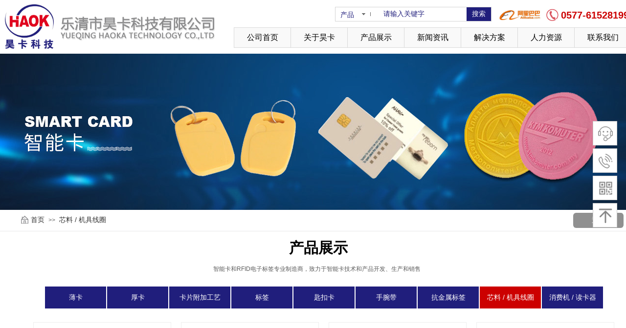

--- FILE ---
content_type: text/html; charset=utf-8
request_url: http://chinahaoka.com/Products.html?product_category=8&brd=1
body_size: 25329
content:
<!DOCTYPE html PUBLIC "-//W3C//DTD XHTML 1.0 Transitional//EN" "http://www.w3.org/TR/xhtml1/DTD/xhtml1-transitional.dtd">
<html xmlns="http://www.w3.org/1999/xhtml" lang="zh-Hans" >
	<head>
		<meta http-equiv="X-UA-Compatible" content="IE=Edge,chrome=1" />
	<meta name="viewport" content="width=1300" />	<meta http-equiv="Content-Type" content="text/html; charset=utf-8" />
		<meta name="format-detection" content="telephone=no" />
	     <meta http-equiv="Cache-Control" content="no-transform"/> 
     <meta http-equiv="Cache-Control" content="no-siteapp"/>
	<title>产品展示-智能卡_芯片卡_磁条卡_乐清市昊卡科技有限公司【官方网站】</title>
	<meta name="keywords"  content="智能卡_芯片卡_磁条卡_乐清市昊卡科技有限公司【官方网站】" />
	<meta name="description" content="智能卡_芯片卡_磁条卡_乐清市昊卡科技有限公司【官方网站】" />
    
                
			<link rel="shortcut icon" href="http://prodb788b.pic47.websiteonline.cn/upload/favicon-20191122095953223.ico" type="image/x-icon" />
	<link rel="Bookmark" href="http://prodb788b.pic47.websiteonline.cn/upload/favicon-20191122095953223.ico" />
		

		<link href="http://static.websiteonline.cn/website/template/default/css/default.css?v=17534100" rel="stylesheet" type="text/css" />
<link href="http://chinahaoka.com/template/default/css/font/font.css?v=15750090" rel="stylesheet" type="text/css" />
<link href="http://chinahaoka.com/template/default/css/wpassword/iconfont.css?v=17496248" rel="stylesheet" type="text/css" />
<link href="http://static.websiteonline.cn/website/plugin/media/css/media.css?v=14077216" rel="stylesheet" type="text/css" />
<link href="http://static.websiteonline.cn/website/plugin/sitesearch/css/sitesearch.css?v=16861948" rel="stylesheet" type="text/css" />
<link href="http://static.websiteonline.cn/website/plugin/title/css/title.css?v=17083134" rel="stylesheet" type="text/css" />
<link href="http://static.websiteonline.cn/website/plugin/breadcrumb/css/breadcrumb.css?v=16086008" rel="stylesheet" type="text/css" />
<link href="http://static.websiteonline.cn/website/plugin/product_category/css/product_category.css?v=14937940" rel="stylesheet" type="text/css" />
<link href="http://static.websiteonline.cn/website/plugin/sidebar/css/sidebar.css?v=16860282" rel="stylesheet" type="text/css" />
<style type="text/css">.prop_rotate_angle sup,.prop_rotate_angle .posblk-deg{font-size:11px; color:#CDCDCD; font-weight:normal; font-style:normal; }ins#qiao-wrap{height:0;} #qiao-wrap{display:block;}
</style> 
</head>
<body  >
<input type="hidden" value="2" name="_user_level_val" />
								<script type="text/javascript" language="javascript" src="http://static.websiteonline.cn/website/script/??libsjq.js,jquery.custom.js,jquery.lazyload.js,jquery.rotateutility.js,lab.js,wopop_all.js,jquery.cookie.js,jquery.simplemodal.js,fullcollumn.js,objectFitPolyfill.min.js,ierotate.js,effects/velocity.js,effects/velocity.ui.js,effects/effects.js,fullpagescroll.js,common.js,heightAdapt.js?v=17573096"></script>
<script type="text/javascript" language="javascript" src="http://static.websiteonline.cn/website/plugin/??media/js/init.js,new_navigation/js/overall.js,new_navigation/styles/hs9/init.js,sitesearch/js/init.js,breadcrumb/js/init.js,buttons/js/init.js,product_category/js/overall.js?v=17636160"></script>
	<script type="text/javascript" language="javascript">
    			var webmodel = {};
	        
    wp_pages_global_func($.extend({
        'isedit': '0',
        'islogin': '0',
        'domain': 'prodb788b',
        'p_rooturl': 'http://chinahaoka.com',
        'static_rooturl': 'http://static.websiteonline.cn/website',
        'interface_locale': "zh_CN",
        'dev_mode': "0",
        'getsession': ''
    }, {"phpsessionid":"","punyurl":"http:\/\/chinahaoka.com","curr_locale":"zh_CN","mscript_name":"","converted":false}));
    
	</script>

<link href="http://chinahaoka.com/0465ec25cad108b303c72a9757840c3b.cssx" rel="stylesheet" /><div id="page_set_css">
</div><input type="hidden" id="page_id" name="page_id" value="101" rpid="101">
<div id="scroll_container" class="scroll_contain" style="">
	    	<div id="scroll_container_bg" style=";">&nbsp;</div>
<script>
initScrollcontainerHeight();	
</script>
     <div id="overflow_canvas_container">        <div id="canvas" style=" margin: 0 auto;width:1300px;;height:1357px">
    <div id="layerDC8CEF9EA635C38D12363F2ED4384688" class="full_column"   style="width:1300px;position:absolute;top:0px;height:113px;z-index:100;">
    <div class="full_width " style="position:absolute;height:113px;background-color:#ffffff;background:;">		
    </div>
			<div class="full_content" style="width:1300px; position:absolute;left:0;top:0;margin-left: 0px;;height:113px;">
								<div id='layerC60FF75090667BF7628AD80BB47EBC58' type='media'  class='cstlayer' style='left: 10px; top: 6px; position: absolute; z-index: 112; width: 100px; height: 100px; '  mid=""  fatherid='layerDC8CEF9EA635C38D12363F2ED4384688'    deg='0'><script>
create_pc_media_set_pic('layerC60FF75090667BF7628AD80BB47EBC58',false);
</script>
<div class="wp-media_content"  style="overflow: hidden; width: 100px; height: 100px; border-width: 0px; border-style: solid; padding: 0px;" type="0">
<div class="img_over"  style='overflow: hidden; border-color: transparent; border-width: 0px; position: relative; width: 100px; height: 100px;'>

<div class="imgloading" style="z-index:100;"> </div>
<img  id="wp-media-image_layerC60FF75090667BF7628AD80BB47EBC58" onerror="set_thumb_layerC60FF75090667BF7628AD80BB47EBC58(this);" onload="set_thumb_layerC60FF75090667BF7628AD80BB47EBC58(this);" class="paragraph_image"  type="zoom" src="http://prodb788b.pic47.websiteonline.cn/upload/cv2.png" style="width: 100px; height: auto;;" />
</div>

</div>
<script>
(function(){
		layer_media_init_func('layerC60FF75090667BF7628AD80BB47EBC58',{"isedit":false,"has_effects":false});
})()
</script>
</div><script>				 $('#layerC60FF75090667BF7628AD80BB47EBC58').triggerHandler('layer_ready');</script><div id='layerC5C626620506B2972895CD8A93E194C1' type='new_navigation'  class='cstlayer' style='left: 478px; top: 56px; position: absolute; z-index: 116; width: 822px; height: 42px; '  mid=""  fatherid='layerDC8CEF9EA635C38D12363F2ED4384688'    deg='0'><div class="wp-new_navigation_content" style="border-color: rgb(217, 217, 217); border-width: 1px; width: 820px; border-style: solid; padding: 0px; display: block; overflow: visible; height: auto;;display:block;overflow:hidden;height:0px;" type="1">
<script type="text/javascript"> 
		
		$("#layerC5C626620506B2972895CD8A93E194C1").data("m_show", '');
	</script>
<div skin="hs9" class="nav1 menu_hs9" ishorizon="1" colorstyle="black" direction="0" more="更多" moreshow="1" morecolor="darkorange" hover="0" hover_scr="0" submethod="0" umenu="0" dmenu="0" sethomeurl="http://chinahaoka.com/home.html" smcenter="0">
		<ul id="nav_layerC5C626620506B2972895CD8A93E194C1" class="navigation"  style="width:auto;"  >
		<li style="width:14.28%;box-sizing:border-box;z-index:2;"  class="wp_subtop"  pid="72" ><a class="  "  href="http://chinahaoka.com/home.html"><span style="display:block;overflow:hidden;">公司首页</span></a></li><li style="width:14.28%;box-sizing:border-box;z-index:2;"  class="wp_subtop"  pid="98" ><a class="  "  href="http://chinahaoka.com/AboutUs.html"><span style="display:block;overflow:hidden;">关于昊卡</span></a></li><li style="width:14.28%;box-sizing:border-box;z-index:2;"  class="wp_subtop"  pid="101" ><a class="  "  href="http://chinahaoka.com/Products.html"><span style="display:block;overflow:hidden;">产品展示</span></a></li><li style="width:14.28%;box-sizing:border-box;z-index:2;"  class="wp_subtop"  pid="100" ><a class="  "  href="http://chinahaoka.com/news.html"><span style="display:block;overflow:hidden;">新闻资讯</span></a></li><li style="width:14.28%;box-sizing:border-box;z-index:2;"  class="wp_subtop"  pid="102" ><a class="  "  href="http://chinahaoka.com/Solution.html"><span style="display:block;overflow:hidden;">解决方案</span></a></li><li style="width:14.28%;box-sizing:border-box;z-index:2;"  class="wp_subtop"  pid="103" ><a class="  "  href="http://chinahaoka.com/joinus.html"><span style="display:block;overflow:hidden;">人力资源</span></a></li><li style="width:14.28%;box-sizing:border-box;z-index:2;"  class="wp_subtop"  pid="104" ><a class="  "  href="http://chinahaoka.com/ContactUs.html"><span style="display:block;overflow:hidden;">联系我们</span></a></li>	</ul>
</div>

<script type="text/javascript"> 
				$("#layerC5C626620506B2972895CD8A93E194C1").data("datasty_", '@charset "utf-8";  #nav_layerC5C626620506B2972895CD8A93E194C1, #nav_layerC5C626620506B2972895CD8A93E194C1 ul {padding:0; margin:0; list-style:none; }  #nav_layerC5C626620506B2972895CD8A93E194C1 {padding-left:15px; padding-right:15px;position:relative; background-position:top left;background-repeat:repeat-x;background-color:transparent;background-image:url("http://static.websiteonline.cn/website/plugin/new_navigation/styles/hs9/dbj.jpg");line-height:50px;height:50px; }  #nav_layerC5C626620506B2972895CD8A93E194C1 li.wp_subtop {text-align:center;float:left; height:50px;line-height:50px;background-image:url(http://static.websiteonline.cn/website/plugin/new_navigation/view/images/png_bg.png);background-color:transparent;background-position:top left;background-repeat:repeat;}  #nav_layerC5C626620506B2972895CD8A93E194C1 li.wp_subtop:hover{text-align:center; background-color:transparent;background-position:top left;height:50px;line-height:50px; background-image:url("http://static.websiteonline.cn/website/plugin/new_navigation/styles/hs9/dhover.jpg");background-repeat:repeat-x;}  #nav_layerC5C626620506B2972895CD8A93E194C1 li.wp_subtop>a {white-space: nowrap;overflow:hidden;padding-left:15px;padding-right:15px;text-align:center;display:block;  font-family:arial; font-size:14px; color:#FFFFFF; text-decoration:none; font-weight:normal;font-style:normal;}  #nav_layerC5C626620506B2972895CD8A93E194C1 li.wp_subtop>a:hover{color:#333333;text-align:center;font-family:arial; font-size:14px; font-weight:normal;font-style:normal;}  #nav_layerC5C626620506B2972895CD8A93E194C1 ul{display:none;width:100%;position:absolute; top:38px; left:-9999px;background-image:url(http://static.websiteonline.cn/website/plugin/new_navigation/view/images/png_bg.png);background-repeat:repeat;background-color:transparent;background-position:top left;padding-bottom:3px;padding-top:3px;}  #nav_layerC5C626620506B2972895CD8A93E194C1 ul li{text-align:center;float:left; background-color:#fbfbfb;background-position:top left;background-repeat:repeat;background-image:url(http://static.websiteonline.cn/website/plugin/new_navigation/view/images/png_bg.png);height:25px;line-height:25px;font-weight:normal;}  #nav_layerC5C626620506B2972895CD8A93E194C1 ul li:hover{text-align:center;  background-position:top left;background-repeat:repeat;background-image:url(http://static.websiteonline.cn/website/plugin/new_navigation/view/images/png_bg.png);background-color:#2f2f2f;height:25px;line-height:25px;}  #nav_layerC5C626620506B2972895CD8A93E194C1 ul li a {white-space: nowrap;color:#666666;text-align:center;float:left; display:block; padding:0 10px 0 10px; font-family:arial; font-size:12px; text-decoration:none; font-weight:normal;font-style:normal;}  #nav_layerC5C626620506B2972895CD8A93E194C1 ul li a:hover{color:#fff;text-align:center;float:left; padding:0 10px 0 10px; font-family:arial; font-size:12px; text-decoration:none; font-weight:normal;font-style:normal;}  #nav_layerC5C626620506B2972895CD8A93E194C1 li ul.floatRight li {float:right;}  #nav_layerC5C626620506B2972895CD8A93E194C1 ul ul {background-image:url(http://static.websiteonline.cn/website/plugin/new_navigation/view/images/png_bg.png);}');
		$("#layerC5C626620506B2972895CD8A93E194C1").data("datastys_", '#nav_layerC5C626620506B2972895CD8A93E194C1{background-image:url(http://static.websiteonline.cn/website/plugin/new_navigation/view/images/png_bg.png);}    #nav_layerC5C626620506B2972895CD8A93E194C1 li.wp_subtop>a{color:#000000;} #nav_layerC5C626620506B2972895CD8A93E194C1 li.wp_subtop:hover{background-image:url(http://static.websiteonline.cn/website/plugin/new_navigation/view/images/png_bg.png);}  #nav_layerC5C626620506B2972895CD8A93E194C1 li.wp_subtop:hover{background:transparent;} #nav_layerC5C626620506B2972895CD8A93E194C1 li.wp_subtop:hover{background-color:#1c4587;} #nav_layerC5C626620506B2972895CD8A93E194C1 li.wp_subtop>a:hover{color:#ffffff;}  #nav_layerC5C626620506B2972895CD8A93E194C1 li.wp_subtop>a{font-size:16px;}  #nav_layerC5C626620506B2972895CD8A93E194C1 li.wp_subtop>a:hover{font-size:16px;} #nav_layerC5C626620506B2972895CD8A93E194C1 li.wp_subtop{height:40px;} #nav_layerC5C626620506B2972895CD8A93E194C1 li.wp_subtop{line-height:40px;} #nav_layerC5C626620506B2972895CD8A93E194C1 li.wp_subtop:hover{height:40px;} #nav_layerC5C626620506B2972895CD8A93E194C1 li.wp_subtop:hover{line-height:40px;} #nav_layerC5C626620506B2972895CD8A93E194C1{height:40px;} #nav_layerC5C626620506B2972895CD8A93E194C1 li.wp_subtop{background:transparent;} #nav_layerC5C626620506B2972895CD8A93E194C1 li.wp_subtop{background-color:#f9f9f9;} #nav_layerC5C626620506B2972895CD8A93E194C1{background:transparent;} #nav_layerC5C626620506B2972895CD8A93E194C1{background-color:#f9f9f9;}');
	
		</script>

<script type="text/javascript">
function wp_get_navstyle(layer_id,key){
		var navStyle = $.trim($("#"+layer_id).data(key));
		return navStyle;	
	
}	
richtxt('layerC5C626620506B2972895CD8A93E194C1');
</script><script type="text/javascript">
layer_new_navigation_hs9_func({"isedit":false,"layer_id":"layerC5C626620506B2972895CD8A93E194C1","menustyle":"hs9"});
layerC5C626620506B2972895CD8A93E194C1_liHoverCallBack;
</script>

</div>
<script type="text/javascript">
 $(function(){
	layer_new_navigation_content_func({"isedit":false,"layer_id":"layerC5C626620506B2972895CD8A93E194C1","menustyle":"hs9","addopts":{"border-right-style":"solid","border-right-width":"1px","padding-left":"0","padding-right":"0","border-right-color":"#d9d9d9"}});
});
</script>

</div><script>				 $('#layerC5C626620506B2972895CD8A93E194C1').triggerHandler('layer_ready');</script><div id='layer8C3CCE3AD66BE494E787B0A6AA97BF8B' type='media'  class='cstlayer' style='left: 1117px; top: 18px; position: absolute; z-index: 114; width: 25px; height: 25px; '  mid=""  fatherid='layerDC8CEF9EA635C38D12363F2ED4384688'    deg='0'><script>
create_pc_media_set_pic('layer8C3CCE3AD66BE494E787B0A6AA97BF8B',false);
</script>
<div class="wp-media_content"  style="overflow: hidden; width: 25px; height: 25px; border-width: 0px; border-style: solid; padding: 0px;" type="0">
<div class="img_over"  style='overflow: hidden; border-color: transparent; border-width: 0px; position: relative; width: 25px; height: 25px;'>

<div class="imgloading" style="z-index:100;"> </div>
<img  id="wp-media-image_layer8C3CCE3AD66BE494E787B0A6AA97BF8B" onerror="set_thumb_layer8C3CCE3AD66BE494E787B0A6AA97BF8B(this);" onload="set_thumb_layer8C3CCE3AD66BE494E787B0A6AA97BF8B(this);" class="paragraph_image"  type="zoom" src="http://prodb788b.pic47.websiteonline.cn/upload/cKUCPvDm.jpg" style="width: 25px; height: 25px;;" />
</div>

</div>
<script>
(function(){
		layer_media_init_func('layer8C3CCE3AD66BE494E787B0A6AA97BF8B',{"isedit":false,"has_effects":false});
})()
</script>
</div><script>				 $('#layer8C3CCE3AD66BE494E787B0A6AA97BF8B').triggerHandler('layer_ready');</script><div id='layer56F1A7B0A552352601E6A25CDA50021F' type='sitesearch'  class='cstlayer' style='left: 685px; top: 14px; position: absolute; z-index: 114; width: 320px; height: 32px; '  mid=""  fatherid='layerDC8CEF9EA635C38D12363F2ED4384688'    deg='0'><div class="wp-sitesearch_content" style="word-wrap: break-word; padding: 0px; border-color: transparent; border-width: 0px; width: 320px; height: 32px;">
	<div class="wp-sitesearch_container" skin="skin7" type="all" opn="0">
		<script type="text/javascript">
	
</script>

<div class="searchbox">
		<div class="nsearch">
		<div class="type_titledom">
        <div class="type_title">产品</div>
		</div>
		<div class="type_select">
					<div class="type_select_left"></div>
                                        <span>文章</span>
					<div class="type_select_right"></div>
			</div>
	</div>			
		<div class="ninputs">
		<input type="text" class="searchbox_txt" name="keywords" value="请输入关键字" >
		<div class="sright"> <div class="searchbox_btn">搜索</div></div>
		<input type="hidden" name="searchcontent" value="all"/>
	</div>
</div>


<script language="javascript">	
    
$('#layer56F1A7B0A552352601E6A25CDA50021F').layer_ready(function(){
	var dom=$("#layer56F1A7B0A552352601E6A25CDA50021F");
        var width_xz=0;
	if($.browser.msie && $.browser.version>=9){ width_xz=0;}
        dom.find('.searchbox').css({'width':dom.width()});
        if(dom.find('.type_titledom').length){
			dom.find('.searchbox_txt').css({'width':(dom.width()-dom.find('.searchbox_btn').outerWidth(true)-dom.find('.type_titledom').outerWidth(true)-(dom.find('.searchbox_txt').outerWidth(true)-dom.find('.searchbox_txt').width()) -1 -width_xz)+'px'});
		}else{
			dom.find('.searchbox_txt').css({'width':(dom.width()-dom.find('.searchbox_btn').outerWidth(true)-dom.find('.type_titledom').outerWidth(true)-(dom.find('.searchbox_txt').outerWidth(true)-dom.find('.searchbox_txt').width()) -2 -width_xz)+'px'});
		}
		//key hide show
        dom.find(".searchbox_txt").click(function () {
             if ($(this).val() == "请输入关键字") {
                 $(this).attr("value","");
             }
        });
        dom.find(".searchbox_txt").blur(function () {
            if ($(this).val() == "") {
                $(this).attr('value','请输入关键字')
            }
        });

});

</script>
            <div class="searchtype" style='display:none;' >
			<input type="radio" name="c_layer56F1A7B0A552352601E6A25CDA50021F" value="title"  class="catetype"/><span class="s_title">名称</span><input type="radio" name="c_layer56F1A7B0A552352601E6A25CDA50021F" value="intro" class="catetype"/><span  class="s_description">描述</span><input type="radio" name="c_layer56F1A7B0A552352601E6A25CDA50021F" value="content" class="catetype"/><span  class="s_content">内容</span>		</div>
	</div>

<script language="javascript">
var wp_productsearchcache = null;
$('body').data('wp_searchcache',wp_productsearchcache);
(function(){
var urldata = null;
var param={"layer_id":"layer56F1A7B0A552352601E6A25CDA50021F","skin":"skin7","article_page":"-1","product_page":"-1","payknow_page":-1,"article_pageres":"-1","product_pageres":"-1","openArticleUrl":0,"openPayknowUrl":0,"search_type":0,"sswitch":1,"wordsplist":0,"openProductUrl":0,"search_listNum":"10","extend_content":{"mode":"skins","skin":"skin7","sshinput_txtcolor":"#201e7c","sshinput_txtsize":"14","sshinput_txtbold":"normal","sshinputborder_txtcolor":"#D3D3D3","sshinputborder_txtsize":"1","sshbtn_txtsize":"14","sshbtn_txtcolor":"#fff","sshbtn_txtbold":"normal","sshbtn_bgcolor_txtcolor":"#201e7c","sshbtn_bgcolor_hover_txtcolor":"#cc0000","sshinput_txtfamily":"SimSun","sshbtn_txtfamily":"SimSun","sshkey_txtfamily":"SimSun","ssheight_txtsize":"12","ssbtnheight_txtsize":"12","ssbtnwidth_txtsize":"12","sshbtnborder_txtsize":"12","sshkey_txtsize":"12","sshkeytop_txtsize":"12","sshkeyword_txtsize":"12","sitesearchbuttext":"\u641c\u7d22","ssbeijing_txtcolor":"#ffffff","sshbtnborder_txtcolor":"#5A5A5A","sshkey_txtcolor":"#5A5A5A","sshkey_hover_txtcolor":"#5A5A5A","sshkey_txtbold":"normal","sshbtn_bg_txtcolor":"https:\/\/static.websiteonline.cn\/website\/plugin\/sitesearch\/styles\/skin5\/bg.jpg","sshbtn_bg_hover_txtcolor":"https:\/\/static.websiteonline.cn\/website\/plugin\/sitesearch\/styles\/skin5\/bg0.jpg","sshbtn_bigbg_txtcolor":"https:\/\/static.websiteonline.cn\/website\/plugin\/sitesearch\/styles\/skin6\/bg.jpg"},"sshdefalutshow":"","langs":{"Search Pro":"\u4ea7\u54c1","Search Result":"\u641c\u7d22\u7ed3\u679c\u9875\u9762","Name":"\u540d\u79f0","Description":"\u63cf\u8ff0","Search Art":"\u6587\u7ae0","Search Title":"\u6807\u9898","Search Summary":"\u6458\u8981"},"editmode":0};
var $curlayer = $('#layer56F1A7B0A552352601E6A25CDA50021F');
$curlayer.mod_property({"extend_content":{"mode":"skins","skin":"skin7","sshinput_txtcolor":"#201e7c","sshinput_txtsize":"14","sshinput_txtbold":"normal","sshinputborder_txtcolor":"#D3D3D3","sshinputborder_txtsize":"1","sshbtn_txtsize":"14","sshbtn_txtcolor":"#fff","sshbtn_txtbold":"normal","sshbtn_bgcolor_txtcolor":"#201e7c","sshbtn_bgcolor_hover_txtcolor":"#cc0000","sshinput_txtfamily":"SimSun","sshbtn_txtfamily":"SimSun","sshkey_txtfamily":"SimSun","ssheight_txtsize":"12","ssbtnheight_txtsize":"12","ssbtnwidth_txtsize":"12","sshbtnborder_txtsize":"12","sshkey_txtsize":"12","sshkeytop_txtsize":"12","sshkeyword_txtsize":"12","sitesearchbuttext":"\u641c\u7d22","ssbeijing_txtcolor":"#ffffff","sshbtnborder_txtcolor":"#5A5A5A","sshkey_txtcolor":"#5A5A5A","sshkey_hover_txtcolor":"#5A5A5A","sshkey_txtbold":"normal","sshbtn_bg_txtcolor":"https:\/\/static.websiteonline.cn\/website\/plugin\/sitesearch\/styles\/skin5\/bg.jpg","sshbtn_bg_hover_txtcolor":"https:\/\/static.websiteonline.cn\/website\/plugin\/sitesearch\/styles\/skin5\/bg0.jpg","sshbtn_bigbg_txtcolor":"https:\/\/static.websiteonline.cn\/website\/plugin\/sitesearch\/styles\/skin6\/bg.jpg"}});
param['wp_productsearchcache']=wp_productsearchcache;

var searchFlag = 4;

layer_sitesearch_init_func(param,urldata,searchFlag);
})()
</script>
</div>
</div><script>				 $('#layer56F1A7B0A552352601E6A25CDA50021F').triggerHandler('layer_ready');</script><div id='layer1CD7373FC8BD059E9B3609A48D09F5DE' type='title'  class='cstlayer' style='left: 1147px; top: 17px; position: absolute; z-index: 112; width: 150px; height: 26px; '  mid=""  fatherid='layerDC8CEF9EA635C38D12363F2ED4384688'    deg='0'><div class="wp-title_content" style="word-wrap: break-word; padding: 0px; border-color: transparent; border-width: 0px; height: 26px; width: 150px; display: block;"><span style="color: rgb(204, 0, 0); font-family: Arial, 宋体, Helvetica, sans-serif, Verdana; font-size: 20px; font-style: normal; font-variant-ligatures: normal; font-variant-caps: normal; font-weight: normal;"><strong>0577-</strong></span><font color="#cc0000"><span style="font-size: 20px;"><b>61528199</b></span></font></div>
<script type="text/javascript">
$(function(){
	$('.wp-title_content').each(function(){
		if($(this).find('div').attr('align')=='justify'){
			$(this).find('div').css({'text-justify':'inter-ideograph','text-align':'justify'});
		}
	})	
})
</script>

</div><script>				 $('#layer1CD7373FC8BD059E9B3609A48D09F5DE').triggerHandler('layer_ready');</script><div id='layer7C04FA0F3C70FCF145DE8E8893979AF8' type='media'  class='cstlayer' style='left: 124px; top: 34px; position: absolute; z-index: 117; width: 316px; height: 51px; '  mid=""  fatherid='layerDC8CEF9EA635C38D12363F2ED4384688'    deg='0'><script>
create_pc_media_set_pic('layer7C04FA0F3C70FCF145DE8E8893979AF8',false);
</script>
<div class="wp-media_content"  style="overflow: hidden; width: 316px; height: 51px;" type="0">
<div class="img_over"  style='overflow: hidden; border-color: transparent; border-width: 0px; position: relative; width: 316px; height: 51px;'>

<div class="imgloading" style="z-index:100;"> </div>
<img  id="wp-media-image_layer7C04FA0F3C70FCF145DE8E8893979AF8" onerror="set_thumb_layer7C04FA0F3C70FCF145DE8E8893979AF8(this);" onload="set_thumb_layer7C04FA0F3C70FCF145DE8E8893979AF8(this);" class="paragraph_image"  type="zoom" src="http://prodb788b.pic47.websiteonline.cn/upload/fd.png" style="width: 316px; height: 51px;;" />
</div>

</div>
<script>
(function(){
		layer_media_init_func('layer7C04FA0F3C70FCF145DE8E8893979AF8',{"isedit":false,"has_effects":false});
})()
</script>
</div><script>				 $('#layer7C04FA0F3C70FCF145DE8E8893979AF8').triggerHandler('layer_ready');</script><div id='layer5B5BCA02E9E7288B31CC657D11C266F6' type='media'  class='cstlayer' style='left: 1018px; top: 21px; position: absolute; z-index: 118; width: 90px; height: 20px; '  mid=""  fatherid='layerDC8CEF9EA635C38D12363F2ED4384688'    deg='0'><script>
create_pc_media_set_pic('layer5B5BCA02E9E7288B31CC657D11C266F6',false);
</script>
<div class="wp-media_content"  style="overflow: hidden; width: 90px; height: 20px; border-width: 0px; border-style: solid; padding: 0px;" type="0">
<div class="img_over"  style='overflow: hidden; border-color: transparent; border-width: 0px; position: relative; width: 90px; height: 20px;'>

<div class="imgloading" style="z-index:100;"> </div>
<a class="media_link" style="line-height:normal;" href="https://yqhaoka.1688.com"  >
<img  id="wp-media-image_layer5B5BCA02E9E7288B31CC657D11C266F6" onerror="set_thumb_layer5B5BCA02E9E7288B31CC657D11C266F6(this);" onload="set_thumb_layer5B5BCA02E9E7288B31CC657D11C266F6(this);" class="paragraph_image"  type="zoom" src="http://prodb788b.pic47.websiteonline.cn/upload/fgc.jpg" style="width: 90px; height: auto;;" />
</a>
</div>

</div>
<script>
(function(){
		layer_media_init_func('layer5B5BCA02E9E7288B31CC657D11C266F6',{"isedit":false,"has_effects":false});
})()
</script>
</div><script>				 $('#layer5B5BCA02E9E7288B31CC657D11C266F6').triggerHandler('layer_ready');</script>                                
                                <div class="fullcontent_opacity" style="width: 100%;height: 100%;position: absolute;left: 0;right: 0;top: 0;display:none;"></div>
			</div>
</div>
<script>
        $(".content_copen").live('click',function(){
        $(this).closest(".full_column").hide();
    });
	var $fullwidth=$('#layerDC8CEF9EA635C38D12363F2ED4384688 .full_width');
	$fullwidth.css({left:0-$('#canvas').offset().left+$('#scroll_container').offset().left-$('#scroll_container').scrollLeft()-$.parseInteger($('#canvas').css("borderLeftWidth")),width:$('#scroll_container_bg').width()});
	$(function () {
				var videoParams={"id":"layerDC8CEF9EA635C38D12363F2ED4384688","bgauto":null,"ctauto":null,"bVideouse":null,"cVideouse":null,"bgvHeight":null,"bgvWidth":null};
		fullcolumn_bgvideo_init_func(videoParams);
                var bgHoverParams={"full":{"hover":null,"opacity":null,"bg":"#ffffff","id":"layerDC8CEF9EA635C38D12363F2ED4384688","bgopacity":null,"zindextopcolorset":""},"full_con":{"hover":null,"opacity":null,"bg":null,"id":"layerDC8CEF9EA635C38D12363F2ED4384688","bgopacity":null}};
		fullcolumn_HoverInit(bgHoverParams);
        });
</script>


<div id="layer52D1570A7DC044FA3EF5D0E7039FB495" class="full_column"   style="width:1300px;position:absolute;top:110px;height:320px;z-index:127;">
    <div class="full_width " style="position:absolute;height:320px;background-color:#CCCCCC;background-image:url('http://prodb788b.pic47.websiteonline.cn/upload/dfgv.jpg');background-position:center center;">		
    </div>
			<div class="full_content" style="width:1300px; position:absolute;left:0;top:0;margin-left: 0px;;height:320px;">
								                                
                                <div class="fullcontent_opacity" style="width: 100%;height: 100%;position: absolute;left: 0;right: 0;top: 0;display:none;"></div>
			</div>
</div>
<script>
        $(".content_copen").live('click',function(){
        $(this).closest(".full_column").hide();
    });
	var $fullwidth=$('#layer52D1570A7DC044FA3EF5D0E7039FB495 .full_width');
	$fullwidth.css({left:0-$('#canvas').offset().left+$('#scroll_container').offset().left-$('#scroll_container').scrollLeft()-$.parseInteger($('#canvas').css("borderLeftWidth")),width:$('#scroll_container_bg').width()});
	$(function () {
				var videoParams={"id":"layer52D1570A7DC044FA3EF5D0E7039FB495","bgauto":null,"ctauto":null,"bVideouse":null,"cVideouse":null,"bgvHeight":null,"bgvWidth":null};
		fullcolumn_bgvideo_init_func(videoParams);
                var bgHoverParams={"full":{"hover":null,"opacity":null,"bg":"#CCCCCC","id":"layer52D1570A7DC044FA3EF5D0E7039FB495","bgopacity":null,"zindextopcolorset":""},"full_con":{"hover":null,"opacity":null,"bg":null,"id":"layer52D1570A7DC044FA3EF5D0E7039FB495","bgopacity":null}};
		fullcolumn_HoverInit(bgHoverParams);
        });
</script>


<div id="layer75A80A2E1CCE036C356F03E767AF2E3D" class="full_column"   style="width:1300px;position:absolute;top:430px;height:54px;z-index:102;">
    <div class="full_width " style="position:absolute;height:54px;background-color:#ffffff;background-image:url('http://prodb788b.pic47.websiteonline.cn/upload/AO7Nxbjt.jpg');background-position:center bottom;background-repeat:repeat-x;background:;">		
    </div>
			<div class="full_content" style="width:1300px; position:absolute;left:0;top:0;margin-left: 0px;;height:54px;">
								<div id='layer1900D12523E45A3E6E63650F2AAAF0D4' type='breadcrumb'  class='cstlayer' style='left: 63px; top: 12px; position: absolute; z-index: 122; width: 1098px; height: 23px; '  mid=""  fatherid='layer75A80A2E1CCE036C356F03E767AF2E3D'    deg='0'><div class="wp-breadcrumb_content" style="width: 1098px; height: 23px;" ShowCpage="1" >
<div class='breadcrumb_plugin'>

<span class="breadcrumbtext" gzdata="gzorder"><a href="http://chinahaoka.com/" style="line-height:100%;line-height:120%;line-height:120%;" >首页</a></span>
<span style="line-height:100%; margin-left:5px;margin-right:5px;color:rgb(90, 90, 90);font-size:12px;" class="breadcrumbfuhao">>></span>
<span class="breadcrumbtext"><a href="http://chinahaoka.com/Products.html?product_category=8" style="line-height:100%;line-height:120%;line-height:120%;" >芯料 / 机具线圈</a></span>
</div>
</div>
<script>
layer_breadcrumb_ready_func('layer1900D12523E45A3E6E63650F2AAAF0D4', '');
</script></div><script>				 $('#layer1900D12523E45A3E6E63650F2AAAF0D4').triggerHandler('layer_ready');</script><div id='layerE443215335F20CE2C2BF0ADC206088E7' type='buttons'  class='cstlayer' style='left: 1172px; top: 6px; position: absolute; z-index: 125; width: 103px; height: 31px; '  mid=""  fatherid='layer75A80A2E1CCE036C356F03E767AF2E3D'    deg='0'><div class="wp-buttons_content" style="padding: 0px; border-color: transparent; border-width: 0px; overflow: hidden; width: 103px; height: 31px;"><a href="javascript:;"  class="btnarea button_btndefault-link" style="width:103px;left:0px;top:0px;height:31px;line-height:31px;">
  <span class="button_btndefault-label">返回</span>
</a><script type="text/javascript" src="http://static.websiteonline.cn/website/script/usermanagemob/clipboard.js"></script>
<script language="javascript">$('#layerE443215335F20CE2C2BF0ADC206088E7').layer_ready(function(){
	
			(function(){
	var param={"layerid":"layerE443215335F20CE2C2BF0ADC206088E7","bgFlag":0,"bhFlag":0};
	layer_buttons_text_display_func(param);
	})();
	
	
			
		
			$('#layerE443215335F20CE2C2BF0ADC206088E7').find('.wp-buttons_content a.btnarea ').bind('click',function(e){
		window.history.go(-1);
	});
	
			    
    	    
		btnFloat({"border_radius":"6px 6px 6px 6px","btntext":"\u8fd4\u56de","shadow_enable":"hide","txtfont_name":"Microsoft YaHei","txtfont_size":"14","txtbold":"normal","ostyle":{"btnarea":"width:103px;left:0px;top:0px;height:31px;line-height:31px;"},"bgcolor_link":"rgba(144,144,144,1)","bgcolor_hover":"rgba(204,0,0,1)","pagedata":"1"},'layerE443215335F20CE2C2BF0ADC206088E7')
	});</script>
</div>

</div><script>				 $('#layerE443215335F20CE2C2BF0ADC206088E7').triggerHandler('layer_ready');</script><div id='layerFF1BE28BB32DCBFB333F70CFD8D4569D' type='media'  class='cstlayer' style='left: 43px; top: 12px; position: absolute; z-index: 126; width: 15px; height: 17px; '  mid=""  fatherid='layer75A80A2E1CCE036C356F03E767AF2E3D'    deg='0'><script>
create_pc_media_set_pic('layerFF1BE28BB32DCBFB333F70CFD8D4569D',false);
</script>
<div class="wp-media_content"  style="overflow: hidden; width: 15px; height: 17px;" type="0">
<div class="img_over"  style='overflow: hidden; border-color: transparent; border-width: 0px; position: relative; width: 15px; height: 17px;'>

<div class="imgloading" style="z-index:100;"> </div>
<img  id="wp-media-image_layerFF1BE28BB32DCBFB333F70CFD8D4569D" onerror="set_thumb_layerFF1BE28BB32DCBFB333F70CFD8D4569D(this);" onload="set_thumb_layerFF1BE28BB32DCBFB333F70CFD8D4569D(this);" class="paragraph_image"  type="zoom" src="http://prodb788b.pic47.websiteonline.cn/upload/BdCCUV97.png" style="width: 15px; height: 17px;;" />
</div>

</div>
<script>
(function(){
		layer_media_init_func('layerFF1BE28BB32DCBFB333F70CFD8D4569D',{"isedit":false,"has_effects":false});
})()
</script>
</div><script>				 $('#layerFF1BE28BB32DCBFB333F70CFD8D4569D').triggerHandler('layer_ready');</script>                                
                                <div class="fullcontent_opacity" style="width: 100%;height: 100%;position: absolute;left: 0;right: 0;top: 0;display:none;"></div>
			</div>
</div>
<script>
        $(".content_copen").live('click',function(){
        $(this).closest(".full_column").hide();
    });
	var $fullwidth=$('#layer75A80A2E1CCE036C356F03E767AF2E3D .full_width');
	$fullwidth.css({left:0-$('#canvas').offset().left+$('#scroll_container').offset().left-$('#scroll_container').scrollLeft()-$.parseInteger($('#canvas').css("borderLeftWidth")),width:$('#scroll_container_bg').width()});
	$(function () {
				var videoParams={"id":"layer75A80A2E1CCE036C356F03E767AF2E3D","bgauto":null,"ctauto":null,"bVideouse":null,"cVideouse":null,"bgvHeight":null,"bgvWidth":null};
		fullcolumn_bgvideo_init_func(videoParams);
                var bgHoverParams={"full":{"hover":null,"opacity":null,"bg":"#ffffff","id":"layer75A80A2E1CCE036C356F03E767AF2E3D","bgopacity":null,"zindextopcolorset":""},"full_con":{"hover":null,"opacity":null,"bg":null,"id":"layer75A80A2E1CCE036C356F03E767AF2E3D","bgopacity":null}};
		fullcolumn_HoverInit(bgHoverParams);
        });
</script>


<div id='layer942E9E0DF056F2C802C2C3A0C69013A5' type='title'  class='cstlayer' style='left: 576px; top: 487px; position: absolute; z-index: 104; width: 150px; height: 47px; opacity: 1; '  mid="layer3973FD1B98A42B8959BAC95B5D92B892"    deg='0'><div class="wp-title_content" style="word-wrap: break-word; padding: 0px; border-color: transparent; border-width: 0px; height: 47px; width: 150px; display: block;"><div style="text-align: center;"><span style="font-family: 微软雅黑; font-size: 30px; color: rgb(0, 0, 0);"><strong>产品展示</strong></span></div></div>

</div><script>				 $('#layer942E9E0DF056F2C802C2C3A0C69013A5').triggerHandler('layer_ready');</script><div id='layer76B7141B27B698BD728AE9630198F122' type='title'  class='cstlayer' style='left: 401px; top: 543px; position: absolute; z-index: 103; width: 494px; height: 22px; '  mid=""    deg='0'><div class="wp-title_content" style="word-wrap: break-word; padding: 0px; border-color: transparent; border-width: 0px; height: 22px; width: 494px; display: block;"><p style="text-align: center; ">智能卡和RFID电子标签专业制造商，致力于智能卡技术和产品开发、生产和销售</p></div>

</div><script>				 $('#layer76B7141B27B698BD728AE9630198F122').triggerHandler('layer_ready');</script><div id='layerF75EC5D6D7B1B6B7C5DD696AEB9D8EE0' type='product_category'  class='cstlayer' style='left: 82px; top: 587px; position: absolute; z-index: 103; width: 1163px; height: 45px; '  mid=""    deg='0'><script type="text/javascript">

function wp_showdefaultHoverCss(layer_id){
	var layertype=$('#'+layer_id).attr('type');
	if(layertype && window['wp_showdefaultHoverCss_'+layertype]){
		return window['wp_showdefaultHoverCss_'+layertype](layer_id);
	}
	return false;
}

function wp_showdefaultHoverCss_product_category(layer_id)
{
	var plugin_name=$("#"+layer_id).attr('type');
	var hover=$("#"+layer_id).find('.nav1').attr('hover');
	var skinname=$("#"+layer_id).find('.nav1').attr('skin');
    var hover_set = $("#"+layer_id).find('.nav1').attr('hover_set');
    var pro_cateid = $("#"+layer_id).find('.nav1').attr('pro_cateid');
	if(skinname=='vertical_vs10_1'){
		return;
	}
    if(hover!=1){
        return;
    }
    if(hover == 1 && hover_set == 2 && !pro_cateid){
        return;
    }

	wp_getdefaultHoverCss(layer_id);
	var n=0;
	
	if(plugin_name=='new_navigation'){
		var page_id=$("#page_id").val();
                var rootpid=$("#page_id").attr("rpid")*1;
	}else{
		var page_id=$('#'+layer_id+'').find(".default_pid").html();
		if(page_id==0 || page_id.length==0){
			page_id=$('#nav_'+layer_id+'').children('li:first').attr('pid');	
		}
	}
 
	$('#nav_'+layer_id+'').children('li').each(function(){
		var type_pid=$(this).attr('pid');		
		if(type_pid==page_id){
			$(this).addClass("lihover").children('a').addClass("ahover");
 
		}else if(type_pid==rootpid){
                    $(this).addClass("lihover").children('a').addClass("ahover");
 
           }
 
		if(window.location.href == $(this).find("a").attr("href") || window.location.href == $(this).find("a").attr("href")+"&brd=1"){  $(this).addClass("lihover").children('a').addClass("ahover"); }
		n++;
	});
	
	if(!$('#nav_'+layer_id+'').children('li.lihover').length){
		$('#nav_'+layer_id+' ul').children('li').each(function(){
			var lochref=window.location.href.replace(/^https?:/,'').replace(/&brd=1$/,'');
			var subahref= $(this).find('a').attr("href").replace(/^https?:/,'').replace(/&brd=1$/,'');
			if(lochref == subahref || lochref ==subahref+"&brd=1"){ 
				$(this).parents(".wp_subtop").addClass("lihover").children('a').addClass("ahover"); 
				return;
			}
		})
	}
 
	if(hover==1){        
		if($('#nav_'+layer_id+'').children('li').children('a.ahover').length<1){
			$('#nav_'+layer_id+'').children('li:first').addClass("lihover").children('a').addClass("ahover");
		} 	 
	}
}
var wp_showdefaultHoverCss_layerF75EC5D6D7B1B6B7C5DD696AEB9D8EE0=wp_showdefaultHoverCss;
function wp_addMoreButton(layer_id){
	var layertype=$('#'+layer_id).attr('type');
	if(layertype && window['wp_addMoreButton_'+layertype]){
		return window['wp_addMoreButton_'+layertype](layer_id);
	}
	return false;
}
function wp_addMoreButton_product_category(layer_id)
{
	var firstLiTop = 0;
	var hasMore = false;
	$('#nav_'+layer_id).children('li.wp_subtop').each(function(i){
		if(i == 0) {firstLiTop = $(this).offset().top;return true;}	
		if($(this).offset().top > firstLiTop)
		{
			$('#'+layer_id).data('hasMore','yes');//配置逻辑获取
			var more = $.trim($('#'+layer_id).children('.wp-product_category_content').children('.nav1').attr('more'));
			var doms = $(this).prev().prev().nextAll().clone();
			var objA = $(this).prev().children('a');
			if(objA.children('span').length > 0) objA.children('span').html(more);
			else objA.html(more);

			if(objA.hasClass('sub'))
			{
				objA.next('ul').empty();
				doms.appendTo(objA.next('ul'));
			}
			else
			{
				objA.after('<ul></ul>');
				doms.appendTo(objA.next('ul'));
				objA.addClass('sub');
			}
				
			$(this).prev().nextAll().remove();
			objA.next('ul').children('li').removeClass('wp_subtop');
			hasMore = true;

			objA.attr('href','javascript:void(0);');
			
			//点击"更多"弹出全站导航
			if($("#"+layer_id).find('.nav1').attr('moreshow') == 1)
			{
				objA.click(function (e){
					$('#'+layer_id).find('#basic-modal-content_'+layer_id).modal({
						containerId:'wp-product_category-simplemodal-container_'+layer_id,
						zIndex:9999,
						close:false,
						onOpen:function(dialog){
							dialog.overlay.fadeIn('slow', function(){
								dialog.container.slideDown('slow',function(){
									dialog.data.fadeIn('slow','swing',function(){
										$('.wp_menus').not('.wp_thirdmenu0').each(function(){
											var left = $(this).parent().parent().children('a').eq(0).outerWidth()+5;
											$(this).css({position:'relative',left:left+'px'});
										});
									});
								});
							});
						},
						onClose:function(dialog){
							dialog.data.fadeOut('slow',function (){
								dialog.container.slideUp('slow', function () {
									dialog.overlay.fadeOut('slow', function () {
										$.modal.close();
									});
								});
							});
						}
					});
					return false;
				});
			}
			return false;
		}
	});
	if(!hasMore) $('#'+layer_id).data('hasMore','no');
	wp_showdefaultHoverCss(layer_id);
}

//编辑模式水平拖动动态刷新修改More按钮
function wp_updateMoreButton(layer_id)
{
	var $layer = $('#'+layer_id);
	var $nav1 = $layer.children('.wp-product_category_content').children('.nav1');
	var tmp_css = $.trim($("#datastys_"+layer_id).text());
	var tmp_cssa = $.trim($("#datasty_"+layer_id).text());
	$.post(parseToURL("product_category","refreshNavigator",{menustyle:$.trim($nav1.attr('skin')),saveCss:'yes',page_id:$("#page_id").val(),blockid:layer_id,typeval:$.trim($layer.find(".wp-product_category_content").attr('type')),colorstyle:$.trim($nav1.attr('colorstyle')),direction:$.trim($nav1.attr('direction')),more:$.trim($nav1.attr('more')),hover:$.trim($nav1.attr('hover')),moreshow:$.trim($nav1.attr('moreshow')),morecolor:$.trim($nav1.attr('morecolor'))}),function(data){
		$layer.find('.wp-product_category_content').html(data);
		$("#datastys_"+layer_id).text(tmp_css);
 					
		var setcss=$("#page_set_css").html();
		setcss=setcss.replace(/<style>/i,'').replace(/<\/style>/i,'');
		var reg=new RegExp("(.*)([/][/*]"+layer_id+"[/*][/])(.*)([/][/*]"+layer_id+"[/*][/])(.*)","gmi");
		var url=setcss;
		var rep=url.replace(reg,"$1 $5");
		var tempcss=rep + " /*"+ layer_id +"*/ "+tmp_cssa+" "+tmp_css+" /*"+ layer_id +"*/ ";
		tempcss = tempcss.replace(/[\r\n]/g, " ").replace(/\s+/g, " "); 
		$("#page_set_css").html('<style> '+tempcss+ '</style>');
	});
	wp_showdefaultHoverCss(layer_id);
}


function wp_removeLoading(layer_id)
{
	
	var $nav1 = $('#'+layer_id).find(".nav1");
	var ishorizon=$nav1.attr("ishorizon");
	if(ishorizon=='1'){
		$("#"+layer_id).find('.wp-new_navigation_content').css({height:'auto',overflow:'hidden'});
	}else{
		$("#"+layer_id).find('.wp-new_navigation_content').css({width:'auto',overflow:'hidden'});
	}
	// 修复IE浏览器部分版本导航无法显示问题 2013/12/26
 
	var temptimer = setTimeout(function(){
		$("#"+layer_id).find('.wp-new_navigation_content').css("overflow", 'visible');
		clearTimeout(temptimer);
	}, 50);
}
</script><div class="wp-product_category_content" id="wp-ptype_layerF75EC5D6D7B1B6B7C5DD696AEB9D8EE0" style="border-color: transparent; border-width: 0px; width: 1163px; height: 45px;">
<script type="text/javascript"> 
$("#layerF75EC5D6D7B1B6B7C5DD696AEB9D8EE0").data("jeditMode",0);
layer_prdcat_setvar({"isedit":0,"layerid":"layerF75EC5D6D7B1B6B7C5DD696AEB9D8EE0"});
$(function(){
	setTimeout(function(){
		var layerids = "ul#nav_layerF75EC5D6D7B1B6B7C5DD696AEB9D8EE0";
					if($(layerids).find('.wp_subtop:last').children('a').html() == ""){
				$(layerids).find('.wp_subtop:last').children('a').html('更多');
			}
			},500)
})

		    var wp_showdefaultHoverCss_layerF75EC5D6D7B1B6B7C5DD696AEB9D8EE0=wp_showdefaultHoverCss;
			$("#layerF75EC5D6D7B1B6B7C5DD696AEB9D8EE0").data("datasty_", '@charset "utf-8";  #nav_layerF75EC5D6D7B1B6B7C5DD696AEB9D8EE0,#nav_layerF75EC5D6D7B1B6B7C5DD696AEB9D8EE0 ul,#nav_layerF75EC5D6D7B1B6B7C5DD696AEB9D8EE0 li{list-style-type:none; margin:0px; padding:0px; border:thin none;}  #nav_layerF75EC5D6D7B1B6B7C5DD696AEB9D8EE0 {position:relative;height:54px;line-height:54px; background:url(http://static.websiteonline.cn/website/plugin/new_navigation/styles/hs7/nav_bg.jpg) repeat-x; margin-bottom:10px;padding-left:10px; }  #nav_layerF75EC5D6D7B1B6B7C5DD696AEB9D8EE0 li.wp_subtop{padding-left:5px;padding-right:5px;text-align:center;position:relative;float:left;padding-bottom:0px;width:115px;height:54px;line-height:54px;background-image:url(http://static.websiteonline.cn/website/plugin/new_navigation/view/images/png_bg.png);background-repeat:no-repeat;background-position:top right;background-color:transparent;}  #nav_layerF75EC5D6D7B1B6B7C5DD696AEB9D8EE0 li.wp_subtop:hover{width:115px;height:54px;line-height:54px;background-image:url(http://static.websiteonline.cn/website/plugin/new_navigation/styles/hs7/li_hover.png);background-color:transparent;background-position:bottom left;background-repeat:repeat-x;}  #nav_layerF75EC5D6D7B1B6B7C5DD696AEB9D8EE0 li.wp_subtop>a{white-space:nowrap;display:block;padding:0px;text-decoration:none;font-size:12px;font-family:arial;color:#ffffff;text-align:center;font-weight:normal;font-style:normal; overflow:hidden;}  #nav_layerF75EC5D6D7B1B6B7C5DD696AEB9D8EE0 li.wp_subtop>a:hover{font-size:12px;font-family:arial;color:#fff;text-align:center;font-weight:normal;font-style:normal;}  #nav_layerF75EC5D6D7B1B6B7C5DD696AEB9D8EE0 ul{position:absolute;left:0px;display:none;padding-left:5px;padding-right:5px;background-image:url(http://static.websiteonline.cn/website/plugin/new_navigation/view/images/png_bg.png);background-color:transparent;margin-left:0px;padding-top:10px; padding-bottom:8px;}  #nav_layerF75EC5D6D7B1B6B7C5DD696AEB9D8EE0 ul li{position:relative;text-align:center;padding-bottom:0px;padding-left:5px;padding-right:5px;height:31px;line-height:31px;background-image:url(http://static.websiteonline.cn/website/plugin/new_navigation/view/images/png_bg.png);background-repeat:repeat;background-position:top left;background-color:#516c47;}  #nav_layerF75EC5D6D7B1B6B7C5DD696AEB9D8EE0 ul li:hover{height:31px;text-align:center;line-height:31px;padding-left:5px;padding-right:5px; background-image:url(http://static.websiteonline.cn/website/plugin/new_navigation/view/images/png_bg.png);background-repeat:repeat;background-position:top left;background-color:#3a4c34;}  #nav_layerF75EC5D6D7B1B6B7C5DD696AEB9D8EE0 ul li a {display:block;font-size:12px;font-family:arial;color:#fff;text-align:center;font-weight:normal;font-style:normal;white-space:nowrap;}  #nav_layerF75EC5D6D7B1B6B7C5DD696AEB9D8EE0 ul li a:hover{display:block;font-size:12px;font-family:arial;color:#ffffff;text-align:center;font-weight:normal;font-style:normal;}');
		$("#layerF75EC5D6D7B1B6B7C5DD696AEB9D8EE0").data("datastys_", '#nav_layerF75EC5D6D7B1B6B7C5DD696AEB9D8EE0 li.wp_subtop:hover{background-image:url(http://static.websiteonline.cn/website/plugin/product_category/view/images/png_bg.png);}#nav_layerF75EC5D6D7B1B6B7C5DD696AEB9D8EE0 li.wp_subtop:hover{background-color:#cc0000;}#nav_layerF75EC5D6D7B1B6B7C5DD696AEB9D8EE0{background-color:transparent;}#nav_layerF75EC5D6D7B1B6B7C5DD696AEB9D8EE0{background-image:url(http://static.websiteonline.cn/website/plugin/product_category/view/images/png_bg.png);}#nav_layerF75EC5D6D7B1B6B7C5DD696AEB9D8EE0{height:45px;}#nav_layerF75EC5D6D7B1B6B7C5DD696AEB9D8EE0 li.wp_subtop{line-height:45px;}#nav_layerF75EC5D6D7B1B6B7C5DD696AEB9D8EE0 li.wp_subtop{height:45px;}#nav_layerF75EC5D6D7B1B6B7C5DD696AEB9D8EE0 li.wp_subtop:hover{line-height:45px;}#nav_layerF75EC5D6D7B1B6B7C5DD696AEB9D8EE0 li.wp_subtop:hover{height:45px;}#nav_layerF75EC5D6D7B1B6B7C5DD696AEB9D8EE0 li.wp_subtop{background-color:#201e7c;}#nav_layerF75EC5D6D7B1B6B7C5DD696AEB9D8EE0 li.wp_subtop>a{font-size:14px;}#nav_layerF75EC5D6D7B1B6B7C5DD696AEB9D8EE0 li.wp_subtop>a:hover{font-size:14px;}');
	</script>
 <div skin="hs7" class="nav1 menu_hs7" ishorizon="" colorstyle="darkgreen" direction="0" more="更多" moreshow="1" morecolor="darkorange" hover="1" hover_set="" pro_cateid="8" subopen="" submethod="" menushow="">
	<div id="datasty_layerF75EC5D6D7B1B6B7C5DD696AEB9D8EE0" style="display:none;width:0px;height:0px;">
		</div>
	<div id="datastys_layerF75EC5D6D7B1B6B7C5DD696AEB9D8EE0" style=" display:none; width:0px; height:0px;">
		</div>
	<div id="hoverlayerF75EC5D6D7B1B6B7C5DD696AEB9D8EE0" style=" display:none; width:0px; height:0px;"></div>	
  <ul id="nav_layerF75EC5D6D7B1B6B7C5DD696AEB9D8EE0" class="navigation" ><li style="z-index:2;"  class="wp_subtop"  pid="1" ><a class="  " href="http://chinahaoka.com/Products.html?product_category=1"  >薄卡</a></li><li style="z-index:2;"  class="wp_subtop"  pid="2" ><a class="  " href="http://chinahaoka.com/Products.html?product_category=2"  >厚卡</a></li><li style="z-index:2;"  class="wp_subtop"  pid="3" ><a class="  " href="http://chinahaoka.com/Products.html?product_category=3"  >卡片附加工艺</a></li><li style="z-index:2;"  class="wp_subtop"  pid="4" ><a class="  " href="http://chinahaoka.com/Products.html?product_category=4"  >标签</a></li><li style="z-index:2;"  class="wp_subtop"  pid="5" ><a class="  " href="http://chinahaoka.com/Products.html?product_category=5"  >匙扣卡</a></li><li style="z-index:2;"  class="wp_subtop"  pid="6" ><a class="  " href="http://chinahaoka.com/Products.html?product_category=6"  >手腕带</a></li><li style="z-index:2;"  class="wp_subtop"  pid="7" ><a class="  " href="http://chinahaoka.com/Products.html?product_category=7"  >抗金属标签</a></li><li style="z-index:2;"  class="wp_subtop"  pid="8" ><a class="  " href="http://chinahaoka.com/Products.html?product_category=8"  >芯料 / 机具线圈</a></li><li style="z-index:2;"  class="wp_subtop"  pid="9" ><a class="  " href="http://chinahaoka.com/Products.html?product_category=9"  >消费机 / 读卡器</a></li></ul>
  <div class="default_pid" style="display:none; width:0px; height:0px;">8</div>
  </div>
 </div>
 
<script type="text/javascript">
(function(){
 var param={"layer_id":"layerF75EC5D6D7B1B6B7C5DD696AEB9D8EE0","editmode":false};
 wp_createProductCategorygetSubMenuHoverCssFunc(param); 
})();   



setTimeout(function(){
	wp_addMoreButton('layerF75EC5D6D7B1B6B7C5DD696AEB9D8EE0');
	
	$(document).ready(function(){
		$('#nav_layerF75EC5D6D7B1B6B7C5DD696AEB9D8EE0').find('li').hover(function(){
						$(this).children('ul').show();
		},function(){
			$(this).children('ul').hide();			
					 
		});
	});
	
	$(document).ready(function(){
	
		//子菜单位置设置
		$(".menu_hs7 #nav_layerF75EC5D6D7B1B6B7C5DD696AEB9D8EE0").find('li').mouseenter(function(){
			var firstLi = $(this);
			var firestLiouterWidth = firstLi.outerWidth();
			var tmp_max_width = 0;
			firstLi.children('ul').children('li').each(function(){
				if($(this).outerWidth() < firestLiouterWidth)
					$(this).width(firestLiouterWidth - parseInt($(this).parent('ul').css('padding-right')) - parseInt($(this).parent('ul').css('padding-left')) - parseInt($(this).css('padding-left')) - parseInt($(this).css('padding-right')));
				else if($(this).outerWidth() > tmp_max_width) tmp_max_width = $(this).outerWidth();
			});
				
			if(tmp_max_width > 0) firstLi.children('ul').children('li').each(function(){
				$(this).width(tmp_max_width - parseInt($(this).css('padding-left')) - parseInt($(this).css('padding-right')));
			});
				
			if(firstLi.parent('ul').attr('id') != 'nav_layerF75EC5D6D7B1B6B7C5DD696AEB9D8EE0')
				firstLi.children('ul').css('margin-left',firstLi.outerWidth());
			tmp_max_width = 0;
		});
	
		$('#nav_layerF75EC5D6D7B1B6B7C5DD696AEB9D8EE0').find('li').hover(function(){
			if(!$(this).hasClass('wp_subtop'))
			{
				$(this).css('background-image',layerF75EC5D6D7B1B6B7C5DD696AEB9D8EE0_getSubMenuHoverCss('background-image',3));
				$(this).css('background-repeat',layerF75EC5D6D7B1B6B7C5DD696AEB9D8EE0_getSubMenuHoverCss('background-repeat',3));
				$(this).css('background-color',layerF75EC5D6D7B1B6B7C5DD696AEB9D8EE0_getSubMenuHoverCss('background-color',3));
				$(this).css('background-position',layerF75EC5D6D7B1B6B7C5DD696AEB9D8EE0_getSubMenuHoverCss('background-position',3));
			}
			if($(this).children('ul').length > 0)
			{
				$(this).children('ul').css('background-image',layerF75EC5D6D7B1B6B7C5DD696AEB9D8EE0_getSubMenuHoverCss('background-image',2));
				$(this).children('ul').css('background-repeat',layerF75EC5D6D7B1B6B7C5DD696AEB9D8EE0_getSubMenuHoverCss('background-repeat',2));
				$(this).children('ul').css('background-color',layerF75EC5D6D7B1B6B7C5DD696AEB9D8EE0_getSubMenuHoverCss('background-color',2));
				$(this).children('ul').css('background-position',layerF75EC5D6D7B1B6B7C5DD696AEB9D8EE0_getSubMenuHoverCss('background-position',2));
	
				$(this).children('ul').children('li').css({'background-image':'none','background-color':'transparent'});
			}
		},function(){
			if(!$(this).hasClass('wp_subtop'))
				$(this).css({'background-color':'transparent','background-image':'none'});
		});
	
		//第三级即下级菜单随高度增加位置动态修改
		$(".menu_hs7 #nav_layerF75EC5D6D7B1B6B7C5DD696AEB9D8EE0 ul li").hover(function(){
			if($(this).children('ul').length > 0)
			{
				$(this).children('ul').css('margin-top',-1 * ($(this).outerHeight() + parseInt($(this).parent().css('padding-top'))));
			}
		});
	
		$('.menu_hs7 #nav_layerF75EC5D6D7B1B6B7C5DD696AEB9D8EE0').find('li').hover(function(){
			var direction=$("#layerF75EC5D6D7B1B6B7C5DD696AEB9D8EE0").find('.nav1').attr('direction');
			var height = parseInt($(this).outerHeight());
			if($(this).parent().hasClass('navigation'))
			{
				$('#nav_layerF75EC5D6D7B1B6B7C5DD696AEB9D8EE0 .wp_subtop').removeClass("lihover").children('a').removeClass("ahover");
				if(direction==1){//向上展				
					$(this).children('ul').css('top','auto').css('bottom',height + 'px');
				}else{				
					$(this).children('ul').css('top',height+'px').css('bottom','auto');	
				}
				$(this).children('a').css({'font-family':layerF75EC5D6D7B1B6B7C5DD696AEB9D8EE0_getSubMenuHoverCss("font-family",0),'font-size':layerF75EC5D6D7B1B6B7C5DD696AEB9D8EE0_getSubMenuHoverCss("font-size",0),'color':layerF75EC5D6D7B1B6B7C5DD696AEB9D8EE0_getSubMenuHoverCss("color",0),'font-weight':layerF75EC5D6D7B1B6B7C5DD696AEB9D8EE0_getSubMenuHoverCss("font-weight",0),'font-style':layerF75EC5D6D7B1B6B7C5DD696AEB9D8EE0_getSubMenuHoverCss("font-style",0)});
			}else{
				if(direction==1){
					$(this).children('ul').css('top','auto').css('bottom', -1*parseInt($('#nav_layerF75EC5D6D7B1B6B7C5DD696AEB9D8EE0 ul').css('padding-bottom')) + 'px');
				}else{
					$(this).children('ul').css('top',height+'px').css('bottom','auto');					
				}
				$(this).children('a').css({'font-family':layerF75EC5D6D7B1B6B7C5DD696AEB9D8EE0_getSubMenuHoverCss("font-family",1),'font-size':layerF75EC5D6D7B1B6B7C5DD696AEB9D8EE0_getSubMenuHoverCss("font-size",1),'color':layerF75EC5D6D7B1B6B7C5DD696AEB9D8EE0_getSubMenuHoverCss("color",1),'font-weight':layerF75EC5D6D7B1B6B7C5DD696AEB9D8EE0_getSubMenuHoverCss("font-weight",1),'font-style':layerF75EC5D6D7B1B6B7C5DD696AEB9D8EE0_getSubMenuHoverCss("font-style",1)});
			}
		},function(){
			if($(this).parent().hasClass('navigation'))
			{
				wp_showdefaultHoverCss('layerF75EC5D6D7B1B6B7C5DD696AEB9D8EE0');
			}
			 $(this).children('a').attr("style",'');
		});		
		
		wp_showdefaultHoverCss('layerF75EC5D6D7B1B6B7C5DD696AEB9D8EE0');
		wp_removeLoading('layerF75EC5D6D7B1B6B7C5DD696AEB9D8EE0');
	});
},50);
</script><script type="text/javascript">
var this_more_layerF75EC5D6D7B1B6B7C5DD696AEB9D8EE0='#basic-modal-content_layerF75EC5D6D7B1B6B7C5DD696AEB9D8EE0 {display:none;}    /* Overlay */  #simplemodal-overlay {background-color:#000;}    /* Container */  #wp-product_category-simplemodal-container_layerF75EC5D6D7B1B6B7C5DD696AEB9D8EE0{height:502px; width:553px; color:#bbb;text-align:center;font-size:12px;color:#2F2F2F;font-family:Verdana,Arial,Helvetica,sans-serif,"宋体";}  #wp-new_navigation-simplemodal-container_layerF75EC5D6D7B1B6B7C5DD696AEB9D8EE0{height:502px; width:553px; color:#bbb;text-align:center;font-size:12px;color:#2F2F2F;font-family:Verdana,Arial,Helvetica,sans-serif,"宋体";}  #wp-product_category-simplemodal-container_layerF75EC5D6D7B1B6B7C5DD696AEB9D8EE0 .simplemodal-data {padding:0px;}  #wp-new_navigation-simplemodal-container_layerF75EC5D6D7B1B6B7C5DD696AEB9D8EE0 .simplemodal-data {padding:0px;}  #wp-product_category-simplemodal-container_layerF75EC5D6D7B1B6B7C5DD696AEB9D8EE0 a{text-decoration: none;}  #wp-new_navigation-simplemodal-container_layerF75EC5D6D7B1B6B7C5DD696AEB9D8EE0 a{text-decoration: none;}  #wp-product_category-simplemodal-container_layerF75EC5D6D7B1B6B7C5DD696AEB9D8EE0 .topban{      height:54px;      padding-top:24px;  }#wp-new_navigation-simplemodal-container_layerF75EC5D6D7B1B6B7C5DD696AEB9D8EE0 .topban{  	height:54px;  	padding-top:24px;  }  #wp-product_category-simplemodal-container_layerF75EC5D6D7B1B6B7C5DD696AEB9D8EE0 .topban .close{      background: url("http://static.websiteonline.cn/website/plugin/product_category/view/windowpopup/darkorange/close.gif") no-repeat scroll 0 0 transparent;      color: #FFFFFF;      display: block;      height: 22px;      margin-left: 465px;      padding-left: 7px;      padding-top: 3px;      width: 77px;  }#wp-new_navigation-simplemodal-container_layerF75EC5D6D7B1B6B7C5DD696AEB9D8EE0 .topban .close{  	background: url("http://static.websiteonline.cn/website/plugin/product_category/view/windowpopup/darkorange/close.gif") no-repeat scroll 0 0 transparent;      color: #FFFFFF;      display: block;      height: 22px;      margin-left: 465px;      padding-left: 7px;      padding-top: 3px;      width: 77px;  }  #wp-product_category-simplemodal-container_layerF75EC5D6D7B1B6B7C5DD696AEB9D8EE0 .navMain{      height: 424px;      overflow-x: hidden;      overflow-y: auto;      text-align: left;      padding-left:15px;  }#wp-new_navigation-simplemodal-container_layerF75EC5D6D7B1B6B7C5DD696AEB9D8EE0 .navMain{      height: 424px;      overflow-x: hidden;      overflow-y: auto;      text-align: left;      padding-left:15px;      background-color:#fff3bd;  }  #wp-product_category-simplemodal-container_layerF75EC5D6D7B1B6B7C5DD696AEB9D8EE0 .navMain .list td {      font-size: 12px;      line-height: 24px;  }#wp-new_navigation-simplemodal-container_layerF75EC5D6D7B1B6B7C5DD696AEB9D8EE0 .navMain .list td {      font-size: 12px;      line-height: 24px;  }  #wp-product_category-simplemodal-container_layerF75EC5D6D7B1B6B7C5DD696AEB9D8EE0 .navMain .list td .tle {      height: 33px;      line-height: 40px;      overflow: hidden;  }#wp-new_navigation-simplemodal-container_layerF75EC5D6D7B1B6B7C5DD696AEB9D8EE0 .navMain .list td .tle {      height: 33px;      line-height: 40px;      overflow: hidden;  }  #wp-product_category-simplemodal-container_layerF75EC5D6D7B1B6B7C5DD696AEB9D8EE0 .navMain a {      background: none repeat scroll 0 0 transparent;      font-family: "Microsoft Yahei";      font-size: 15px;  }#wp-new_navigation-simplemodal-container_layerF75EC5D6D7B1B6B7C5DD696AEB9D8EE0 .navMain a {      background: none repeat scroll 0 0 transparent;      font-family: "Microsoft Yahei";      font-size: 15px;      color:#a56f2f;  }  #wp-product_category-simplemodal-container_layerF75EC5D6D7B1B6B7C5DD696AEB9D8EE0 .navMain .list td a {      background: url("http://static.websiteonline.cn/website/plugin/product_category/view/windowpopup/darkorange/arrow.gif") no-repeat scroll -1px 8px transparent;      float: left;      font-size: 12px;      margin-left: 5px;      padding: 0 5px 0 10px;  }#wp-new_navigation-simplemodal-container_layerF75EC5D6D7B1B6B7C5DD696AEB9D8EE0 .navMain .list td a {      background: url("http://static.websiteonline.cn/website/plugin/product_category/view/windowpopup/darkorange/arrow.gif") no-repeat scroll -1px 8px transparent;      float: left;      font-size: 12px;      margin-left: 5px;      padding: 0 5px 0 10px;  }  #wp-product_category-simplemodal-container_layerF75EC5D6D7B1B6B7C5DD696AEB9D8EE0 .navMain .list td .tle{            overflow:hidden;  }#wp-new_navigation-simplemodal-container_layerF75EC5D6D7B1B6B7C5DD696AEB9D8EE0 .navMain .list td .tle{  	  	overflow:hidden;  }  #wp-product_category-simplemodal-container_layerF75EC5D6D7B1B6B7C5DD696AEB9D8EE0 .navMain .list td .tle a{white-space:nowrap;}  #wp-new_navigation-simplemodal-container_layerF75EC5D6D7B1B6B7C5DD696AEB9D8EE0 .navMain .list td .tle a{white-space:nowrap;}  #wp-product_category-simplemodal-container_layerF75EC5D6D7B1B6B7C5DD696AEB9D8EE0 .navMain .list td a.second_menu{white-space:nowrap;}  #wp-new_navigation-simplemodal-container_layerF75EC5D6D7B1B6B7C5DD696AEB9D8EE0 .navMain .list td a.second_menu{white-space:nowrap;}  #wp-product_category-simplemodal-container_layerF75EC5D6D7B1B6B7C5DD696AEB9D8EE0 .navMain .list td .second_menu_container{overflow:hidden;}  #wp-new_navigation-simplemodal-container_layerF75EC5D6D7B1B6B7C5DD696AEB9D8EE0 .navMain .list td .second_menu_container{overflow:hidden;}  #wp-product_category-simplemodal-container_layerF75EC5D6D7B1B6B7C5DD696AEB9D8EE0 .wp_product_category_title{text-align:left;padding-left:24px;}  #wp-new_navigation-simplemodal-container_layerF75EC5D6D7B1B6B7C5DD696AEB9D8EE0 .wp_product_category_title{text-align:left;padding-left:24px;}  #wp-product_category-simplemodal-container_layerF75EC5D6D7B1B6B7C5DD696AEB9D8EE0 .wp_product_category_title span{font-size:16px;font-family:arial;}  #wp-new_navigation-simplemodal-container_layerF75EC5D6D7B1B6B7C5DD696AEB9D8EE0 .wp_product_category_title span{font-size:16px;font-family:Verdana,Arial,Helvetica,sans-serif,"宋体";}  #wp-product_category-simplemodal-container_layerF75EC5D6D7B1B6B7C5DD696AEB9D8EE0 .wp_product_category_title .wp_global_nav{position:relative;left:5px;}  #wp-new_navigation-simplemodal-container_layerF75EC5D6D7B1B6B7C5DD696AEB9D8EE0 .wp_product_category_title .wp_webname{color:#fff;}  #wp-new_navigation-simplemodal-container_layerF75EC5D6D7B1B6B7C5DD696AEB9D8EE0 .wp_product_category_title .wp_global_nav{position:relative;left:5px;color:#ffe373;}  #wp-product_category-simplemodal-container_layerF75EC5D6D7B1B6B7C5DD696AEB9D8EE0 a.second_menu{min-width:70px;}  #wp-new_navigation-simplemodal-container_layerF75EC5D6D7B1B6B7C5DD696AEB9D8EE0 a.second_menu{min-width:70px;}   #wp-product_category-simplemodal-container_layerF75EC5D6D7B1B6B7C5DD696AEB9D8EE0{border:3px solid #e04e0d;}  #wp-product_category-simplemodal-container_layerF75EC5D6D7B1B6B7C5DD696AEB9D8EE0{background-color:#fff3bd;}  #wp-product_category-simplemodal-container_layerF75EC5D6D7B1B6B7C5DD696AEB9D8EE0 .navMain{background-color:#fff3bd;}  #wp-product_category-simplemodal-container_layerF75EC5D6D7B1B6B7C5DD696AEB9D8EE0 .navMain .list{background-color: #fff3bd;}  #wp-product_category-simplemodal-container_layerF75EC5D6D7B1B6B7C5DD696AEB9D8EE0 .navMain .list{border-bottom: 1px solid #f6e2a9;}  #wp-product_category-simplemodal-container_layerF75EC5D6D7B1B6B7C5DD696AEB9D8EE0 .navMain .list td{color:#a56f2f;}  #wp-product_category-simplemodal-container_layerF75EC5D6D7B1B6B7C5DD696AEB9D8EE0 .navMain a{color:#a56f2f;}  #wp-product_category-simplemodal-container_layerF75EC5D6D7B1B6B7C5DD696AEB9D8EE0 .navMain .list td .tle a{color:#eb4e08;}  #wp-product_category-simplemodal-container_layerF75EC5D6D7B1B6B7C5DD696AEB9D8EE0 .wp_product_category_title .wp_webname{color:#fff;}  #wp-product_category-simplemodal-container_layerF75EC5D6D7B1B6B7C5DD696AEB9D8EE0 .wp_product_category_title .wp_global_nav{color:#ffe373;}  #wp-product_category-simplemodal-container_layerF75EC5D6D7B1B6B7C5DD696AEB9D8EE0 .topban .close:hover{color:#f8ffa5;}  #wp-product_category-simplemodal-container_layerF75EC5D6D7B1B6B7C5DD696AEB9D8EE0 .second_menu_container a.second_menu:hover{color:#eb4e08;}';
this_more_layerF75EC5D6D7B1B6B7C5DD696AEB9D8EE0=this_more_layerF75EC5D6D7B1B6B7C5DD696AEB9D8EE0.replace(/[\r\n]/g, " ").replace(/\s+/g, " "); 
get_plugin_css('_layerF75EC5D6D7B1B6B7C5DD696AEB9D8EE0_',this_more_layerF75EC5D6D7B1B6B7C5DD696AEB9D8EE0);
</script>
<div id="basic-modal-content_layerF75EC5D6D7B1B6B7C5DD696AEB9D8EE0" style="display:none;">
	<div class="topban">
		<img src="http://static.websiteonline.cn/website/plugin/product_category/view/windowpopup/darkorange/title.gif" style="position:absolute;top:0px;right:0px;z-index:1;"/>
		<a style="position:relative;z-index:2;" class="close" onclick="$.modal.close();return false;" href="javascript:void(0);">关闭分类</a>
		<div style="position:absolute;z-index:2;top:50px;" class="wp_product_category_title"><span class="wp_webname">智能卡_芯片卡_磁条卡_乐清市昊卡科技有限公司【官方网站】</span><span class="wp_global_nav">产品分类</span></div>
	</div>
	<div class="navMain">
		<div style="z-index:2;width:50%;float:left;border-bottom: 1px solid #edcceb;"  class="wp_subtop"  pid="1" ><span style="display:block;width:40px;text-align:right;float:left;margin-right:25px;"><img alt="1" src="http://static.websiteonline.cn/website/plugin/product_category/view/windowpopup/darkorange/ico_01.gif" /></span><a style="display:block;margin-top:15px;margin-bottom:5px;" class="  " href="http://chinahaoka.com/Products.html?product_category=1"  >薄卡</a></div><div style="z-index:2;width:50%;float:left;border-bottom: 1px solid #edcceb;"  class="wp_subtop"  pid="2" ><span style="display:block;width:40px;text-align:right;float:left;margin-right:25px;"><img alt="2" src="http://static.websiteonline.cn/website/plugin/product_category/view/windowpopup/darkorange/ico_02.gif" /></span><a style="display:block;margin-top:15px;margin-bottom:5px;" class="  " href="http://chinahaoka.com/Products.html?product_category=2"  >厚卡</a></div><div style="z-index:2;width:50%;float:left;border-bottom: 1px solid #edcceb;"  class="wp_subtop"  pid="3" ><span style="display:block;width:40px;text-align:right;float:left;margin-right:25px;"><img alt="3" src="http://static.websiteonline.cn/website/plugin/product_category/view/windowpopup/darkorange/ico_03.gif" /></span><a style="display:block;margin-top:15px;margin-bottom:5px;" class="  " href="http://chinahaoka.com/Products.html?product_category=3"  >卡片附加工艺</a></div><div style="z-index:2;width:50%;float:left;border-bottom: 1px solid #edcceb;"  class="wp_subtop"  pid="4" ><span style="display:block;width:40px;text-align:right;float:left;margin-right:25px;"><img alt="4" src="http://static.websiteonline.cn/website/plugin/product_category/view/windowpopup/darkorange/ico_04.gif" /></span><a style="display:block;margin-top:15px;margin-bottom:5px;" class="  " href="http://chinahaoka.com/Products.html?product_category=4"  >标签</a></div><div style="z-index:2;width:50%;float:left;border-bottom: 1px solid #edcceb;"  class="wp_subtop"  pid="5" ><span style="display:block;width:40px;text-align:right;float:left;margin-right:25px;"><img alt="5" src="http://static.websiteonline.cn/website/plugin/product_category/view/windowpopup/darkorange/ico_05.gif" /></span><a style="display:block;margin-top:15px;margin-bottom:5px;" class="  " href="http://chinahaoka.com/Products.html?product_category=5"  >匙扣卡</a></div><div style="z-index:2;width:50%;float:left;border-bottom: 1px solid #edcceb;"  class="wp_subtop"  pid="6" ><span style="display:block;width:40px;text-align:right;float:left;margin-right:25px;"><img alt="6" src="http://static.websiteonline.cn/website/plugin/product_category/view/windowpopup/darkorange/ico_06.gif" /></span><a style="display:block;margin-top:15px;margin-bottom:5px;" class="  " href="http://chinahaoka.com/Products.html?product_category=6"  >手腕带</a></div><div style="z-index:2;width:50%;float:left;border-bottom: 1px solid #edcceb;"  class="wp_subtop"  pid="7" ><span style="display:block;width:40px;text-align:right;float:left;margin-right:25px;"><img alt="7" src="http://static.websiteonline.cn/website/plugin/product_category/view/windowpopup/darkorange/ico_07.gif" /></span><a style="display:block;margin-top:15px;margin-bottom:5px;" class="  " href="http://chinahaoka.com/Products.html?product_category=7"  >抗金属标签</a></div><div style="z-index:2;width:50%;float:left;border-bottom: 1px solid #edcceb;"  class="wp_subtop"  pid="8" ><span style="display:block;width:40px;text-align:right;float:left;margin-right:25px;"><img alt="8" src="http://static.websiteonline.cn/website/plugin/product_category/view/windowpopup/darkorange/ico_08.gif" /></span><a style="display:block;margin-top:15px;margin-bottom:5px;" class="  " href="http://chinahaoka.com/Products.html?product_category=8"  >芯料 / 机具线圈</a></div><div style="z-index:2;width:50%;float:left;border-bottom: 1px solid #edcceb;"  class="wp_subtop"  pid="9" ><span style="display:block;width:40px;text-align:right;float:left;margin-right:25px;"><img alt="9" src="http://static.websiteonline.cn/website/plugin/product_category/view/windowpopup/darkorange/ico_09.gif" /></span><a style="display:block;margin-top:15px;margin-bottom:5px;" class="  " href="http://chinahaoka.com/Products.html?product_category=9"  >消费机 / 读卡器</a></div>    </div>
</div>
<script>
</script>
<script>
	$(function(){
			});	
		$('#nav_layerF75EC5D6D7B1B6B7C5DD696AEB9D8EE0 li.wp_subtop:last').css("border-right", 'none');</script>
</div><script>				 $('#layerF75EC5D6D7B1B6B7C5DD696AEB9D8EE0').triggerHandler('layer_ready');</script><div id='layer3F2AFE32D5CFABD59D3ABE5BD34E99E5' type='product_list'  class='cstlayer' style='left: 68px; top: 660px; position: absolute; z-index: 105; width: 1208px; height: 650px; '  mid=""    deg='0'><script language="javascript">

 
$(window).load(function(){ 


        wp_heightAdapt($('#layer3F2AFE32D5CFABD59D3ABE5BD34E99E5'));       window.scroll_container_adjust();
        var oriheight=$('#layer3F2AFE32D5CFABD59D3ABE5BD34E99E5').data('oriheight');
        if(oriheight && $('#layer3F2AFE32D5CFABD59D3ABE5BD34E99E5').height()-oriheight>200){
            setTimeout(function(){
                 wp_heightAdapt($('#layer3F2AFE32D5CFABD59D3ABE5BD34E99E5'));                 window.scroll_container_adjust();
            },1000)
        }
});
	function set_thumb_layer3F2AFE32D5CFABD59D3ABE5BD34E99E5(obj) {
		var callback=function(img){
				img.fadeIn('slow',function(){
				img.closest('.img,.wp-new-product-style-01-left').children('.imgloading').remove();
			   });	
		}
		$(obj).each(function() {
			var img=$(this);
			callback(img);
		});      
	}
$(function(){
      $('#layer3F2AFE32D5CFABD59D3ABE5BD34E99E5').find('.wp-new-ar-pro-style-description').each(function(){
             if($(this).find('textarea').length){
                 $(this).html($(this).find('textarea').val());
             }
       })
})
if ("01" === "01") {
	(function(){
		var maxliheight = 0,tmplayerid = "#layer3F2AFE32D5CFABD59D3ABE5BD34E99E5";
		if (tmplayerid.length == 1) return;
        var $tmpnode = '';
		// 右间距 2014/03/17
		$(tmplayerid).unbind("fixedmarginright").bind("fixedmarginright", function(e, margin){
			var $target = $(this),$li = $target.find('li.wp-new-article-style_lis');
			if(margin != undefined) {$li.css("margin-right", margin+'px');}
			else {/*动态获取margin-right*/$li.css("margin-right", $li.filter(':first').css("margin-right"));}
			var $first = $li.filter(':first');
			if($li.length > 0){
				liwidth = $first.width() + 
				parseInt( $first.css("padding-left").match(/\d+/) ) + parseInt( $first.css("padding-right").match(/\d+/) ) + 
				parseInt( $first.css("border-left-width") ) * 2, //30、6 li的padding和border
				
				mgnright = $._parseFloat($first.css("marginRight")),
				maxwidth = $target.children('.wp-product_list_content').width();
				if($.browser.msie && $.browser.version < 9){
					liwidth = liwidth = $first.width() + 
					parseInt( $first.css("padding-left").match(/\d+/) ) + parseInt( $first.css("padding-right").match(/\d+/) );
				}
				var maxcols = Math.floor(maxwidth / (liwidth + mgnright));
				if(maxwidth >= maxcols * (liwidth + mgnright) + liwidth) maxcols += 1;
				for(var i = 1,licnt = $li.length; i <= licnt; i++){
					if (i % maxcols != 0) continue;
					if ((maxcols == 1) && (2*liwidth <= maxwidth)) continue;
					$li.filter(':eq('+(i - 1)+')').css("margin-right", '0');
				}
			}
			
			$curlayer = $li = null;
			
		});
		
		$(tmplayerid).layer_ready(function(){
			$(tmplayerid).triggerHandler("fixedmarginright");
			var actdoms=$(tmplayerid).find('.wp-product_content').children('div:eq(1)');
			if(actdoms.length==0) return;
			if(actdoms.height()-$(tmplayerid).find('.wp-product_content').height()>500){
				actdoms.hide();
				setTimeout(function (){
					actdoms.show();
				}, 0);
			}
		})
	})();
	$(document).ready(function (){
	  	var maxliheight = 0,tmplayerid = "#layer3F2AFE32D5CFABD59D3ABE5BD34E99E5";
		if (tmplayerid.length == 1) return;
        var $tmpnode = '';
		function maxHeightFunc() {
            $tmpnode = $(tmplayerid+' li > .wp-new-article-style-c');
            $tmpnode.css('height','auto');
            maxliheight = Math.max.apply(null,$tmpnode.map(function(){
                var self=$(this);
                var bottom=$(this).find('.wp-new-ar-pro-style-description').filter(function(){
                    return $(this).css('display')!='none';
                }).css('margin-bottom');
                bottom=parseInt(bottom)||0;
                return $(this).height()+bottom;
            }).toArray());
            var prdbacheight = '0';
            if ("01" === "01" && prdbacheight != '0') {
                maxliheight = prdbacheight;
            }
            if (maxliheight) $tmpnode.height(maxliheight);
        }
        maxHeightFunc();

        setTimeout(maxHeightFunc,100);
		$(tmplayerid).triggerHandler("fixedmarginright");
		// <<End

		tmplayerid = $tmpnode = null;
	});
}
$(function(){
	function inlineToDisplay(){
		if($.browser.msie){
			var $imgs = $('#layer3F2AFE32D5CFABD59D3ABE5BD34E99E5').find('img.img_lazy_load');
			if($imgs.length > 0){
				// fixed bug#4411
				var nwidth = $._parseFloat('250'),
				ihack = (nwidth && ($.browser.version<9) && ('Proportion'=='210'))?true:false;
				$imgs.each(function(){
					if($(this).css('display') == 'inline'){
						$(this).css('display','block');
						// fixed bug#4411
						ihack && $(this).parent('a').css({"display": 'inline-block',"width": nwidth+'px'});
					}
				});
			}
		}
	}
	inlineToDisplay();
});
</script>
<div class="wp-product_content wp-product_list_content" style="border-color: transparent; border-width: 0px; overflow: hidden; width: 1208px; height: 650px;">
	<div skin="01" class="wp-product_css wp-product_list_css" style="display:none;">
<script type="text/javascript">
	
</script>
	</div>
	<div class="product_list-layer3F2AFE32D5CFABD59D3ABE5BD34E99E5" style="overflow:hidden;"> 
	<ul style='margin:0px;'>
<li class="wp-new-article-style_lis" 
style="vertical-align:top;width:250px;	">
	<div class="img" style="height:250px;width:250px;text-align:center;vertical-align:middle;display:table-cell;"><div class="imgloading" style="height:248px;width:248px;"></div><a    href="http://chinahaoka.com/Productdisplaydetails.html?product_id=51"  class="aeffect productlistid  memberoff" productlistid="51"><img src="http://static.websiteonline.cn/website/template/default/images/blank.gif" data-original="http://prodb788b.pic47.websiteonline.cn/upload/NVXX.jpg" class="wp-product_list-thumbnail img_lazy_load" style="position: relative;max-width:250px;margin:0 auto;max-height:250px;height:250px;width:250px;" alt="机具线圈" /></a></div>
	<div class="wp-new-article-style-c">
	
	<p class="title"  style="font: normal 120% 'Microsoft yahei', Arial, Verdana;"><a  href="http://chinahaoka.com/Productdisplaydetails.html?product_id=51" class="productlistid  memberoff" productlistid="51">机具线圈</a></p>
        
	<p class="category_p"><span class="category"><a  href="javascript:void(0);">芯料 / 机具线圈</a></span></p>
	<p  class="wp-new-ar-pro-style-price market_price"><label class="list_price_f_title">市场价:</label><span class="list_price_f">0.00</span></p>
	<p  class="wp-new-ar-pro-style-price" id="price"><label class="price_f_title">价格:</label><span class="price_f">0.00</span></p>
	<div class="wp-new-ar-pro-style-description"> 
	            <textarea style="display:none;"></textarea>
      </div>
	</div>
    	<input type="hidden" class="product_desc" data-desc="">
</li><li class="wp-new-article-style_lis" 
style="vertical-align:top;width:250px;	">
	<div class="img" style="height:250px;width:250px;text-align:center;vertical-align:middle;display:table-cell;"><div class="imgloading" style="height:248px;width:248px;"></div><a    href="http://chinahaoka.com/Productdisplaydetails.html?product_id=52"  class="aeffect productlistid  memberoff" productlistid="52"><img src="http://static.websiteonline.cn/website/template/default/images/blank.gif" data-original="http://prodb788b.pic47.websiteonline.cn/upload/HHDDS.jpg" class="wp-product_list-thumbnail img_lazy_load" style="position: relative;max-width:250px;margin:0 auto;max-height:250px;height:250px;width:250px;" alt="机具线圈" /></a></div>
	<div class="wp-new-article-style-c">
	
	<p class="title"  style="font: normal 120% 'Microsoft yahei', Arial, Verdana;"><a  href="http://chinahaoka.com/Productdisplaydetails.html?product_id=52" class="productlistid  memberoff" productlistid="52">机具线圈</a></p>
        
	<p class="category_p"><span class="category"><a  href="javascript:void(0);">芯料 / 机具线圈</a></span></p>
	<p  class="wp-new-ar-pro-style-price market_price"><label class="list_price_f_title">市场价:</label><span class="list_price_f">0.00</span></p>
	<p  class="wp-new-ar-pro-style-price" id="price"><label class="price_f_title">价格:</label><span class="price_f">0.00</span></p>
	<div class="wp-new-ar-pro-style-description"> 
	            <textarea style="display:none;"></textarea>
      </div>
	</div>
    	<input type="hidden" class="product_desc" data-desc="">
</li><li class="wp-new-article-style_lis" 
style="vertical-align:top;width:250px;	">
	<div class="img" style="height:250px;width:250px;text-align:center;vertical-align:middle;display:table-cell;"><div class="imgloading" style="height:248px;width:248px;"></div><a    href="http://chinahaoka.com/Productdisplaydetails.html?product_id=53"  class="aeffect productlistid  memberoff" productlistid="53"><img src="http://static.websiteonline.cn/website/template/default/images/blank.gif" data-original="http://prodb788b.pic47.websiteonline.cn/upload/HHBBD.jpg" class="wp-product_list-thumbnail img_lazy_load" style="position: relative;max-width:250px;margin:0 auto;max-height:250px;height:250px;width:250px;" alt="机具线圈" /></a></div>
	<div class="wp-new-article-style-c">
	
	<p class="title"  style="font: normal 120% 'Microsoft yahei', Arial, Verdana;"><a  href="http://chinahaoka.com/Productdisplaydetails.html?product_id=53" class="productlistid  memberoff" productlistid="53">机具线圈</a></p>
        
	<p class="category_p"><span class="category"><a  href="javascript:void(0);">芯料 / 机具线圈</a></span></p>
	<p  class="wp-new-ar-pro-style-price market_price"><label class="list_price_f_title">市场价:</label><span class="list_price_f">0.00</span></p>
	<p  class="wp-new-ar-pro-style-price" id="price"><label class="price_f_title">价格:</label><span class="price_f">0.00</span></p>
	<div class="wp-new-ar-pro-style-description"> 
	            <textarea style="display:none;"></textarea>
      </div>
	</div>
    	<input type="hidden" class="product_desc" data-desc="">
</li><li class="wp-new-article-style_lis" 
style="vertical-align:top;width:250px;	">
	<div class="img" style="height:250px;width:250px;text-align:center;vertical-align:middle;display:table-cell;"><div class="imgloading" style="height:248px;width:248px;"></div><a    href="http://chinahaoka.com/Productdisplaydetails.html?product_id=54"  class="aeffect productlistid  memberoff" productlistid="54"><img src="http://static.websiteonline.cn/website/template/default/images/blank.gif" data-original="http://prodb788b.pic47.websiteonline.cn/upload/bdedg.jpg" class="wp-product_list-thumbnail img_lazy_load" style="position: relative;max-width:250px;margin:0 auto;max-height:250px;height:250px;width:250px;" alt="5 x 5 IC 芯料" /></a></div>
	<div class="wp-new-article-style-c">
	
	<p class="title"  style="font: normal 120% 'Microsoft yahei', Arial, Verdana;"><a  href="http://chinahaoka.com/Productdisplaydetails.html?product_id=54" class="productlistid  memberoff" productlistid="54">5 x 5 IC 芯料</a></p>
        
	<p class="category_p"><span class="category"><a  href="javascript:void(0);">芯料 / 机具线圈</a></span></p>
	<p  class="wp-new-ar-pro-style-price market_price"><label class="list_price_f_title">市场价:</label><span class="list_price_f">0.00</span></p>
	<p  class="wp-new-ar-pro-style-price" id="price"><label class="price_f_title">价格:</label><span class="price_f">0.00</span></p>
	<div class="wp-new-ar-pro-style-description"> 
	            <textarea style="display:none;"></textarea>
      </div>
	</div>
    	<input type="hidden" class="product_desc" data-desc="">
</li><li class="wp-new-article-style_lis" 
style="vertical-align:top;width:250px;	">
	<div class="img" style="height:250px;width:250px;text-align:center;vertical-align:middle;display:table-cell;"><div class="imgloading" style="height:248px;width:248px;"></div><a    href="http://chinahaoka.com/Productdisplaydetails.html?product_id=55"  class="aeffect productlistid  memberoff" productlistid="55"><img src="http://static.websiteonline.cn/website/template/default/images/blank.gif" data-original="http://prodb788b.pic47.websiteonline.cn/upload/gbv.jpg" class="wp-product_list-thumbnail img_lazy_load" style="position: relative;max-width:250px;margin:0 auto;max-height:250px;height:250px;width:250px;" alt="3 x 8 ID 芯料" /></a></div>
	<div class="wp-new-article-style-c">
	
	<p class="title"  style="font: normal 120% 'Microsoft yahei', Arial, Verdana;"><a  href="http://chinahaoka.com/Productdisplaydetails.html?product_id=55" class="productlistid  memberoff" productlistid="55">3 x 8 ID 芯料</a></p>
        
	<p class="category_p"><span class="category"><a  href="javascript:void(0);">芯料 / 机具线圈</a></span></p>
	<p  class="wp-new-ar-pro-style-price market_price"><label class="list_price_f_title">市场价:</label><span class="list_price_f">0.00</span></p>
	<p  class="wp-new-ar-pro-style-price" id="price"><label class="price_f_title">价格:</label><span class="price_f">0.00</span></p>
	<div class="wp-new-ar-pro-style-description"> 
	            <textarea style="display:none;"></textarea>
      </div>
	</div>
    	<input type="hidden" class="product_desc" data-desc="">
</li></ul>
<style>
<!--
#layer3F2AFE32D5CFABD59D3ABE5BD34E99E5 .wp-new-article-style_lis:hover {
    border-color:#cc0000;}
#layer3F2AFE32D5CFABD59D3ABE5BD34E99E5 .wp-new-article-style_lis{
    }
-->
</style>
		<div class="wp-pager_link" style="text-align:center"><div class="ltarea"><span class="cpb">1</span></div><div class="gtarea">到第<input class="pttypeinput" type="text" value="" name="gotopage">页<input  type="button" value=" 跳转 " name="btnsubmit" class="pttypeinput" style="cursor: pointer;" /> 共 <span class="total">1</span> 页</div></div>	</div>
 
	<div class="product_list_save_itemList" discount_price_txt="价格:" market_price_txt="市场价:" openCategoryUrl="0" openMoreUrl="0"  openDetailUrl="0"  pagerstyle="style3/skin3" pagernum="12" pageralign="center" morealign="left" showpager="1" productCategroies="1,2,3,4,5,6,7,8,9" linkCategoryUrl="javascript:void(0);" linkMoreUrl="javascript:void(0);" isShowMore="No" isShowMoreCn="No" linkDetailUrl="111" isShowDots="No" introWordNum="All" titleWordNum="All" listNum="10000" productStyle="01" getParamCategoryId="8" imgwnode="250" imgtnode="210" imghnode="250" pageskip="1"  pageop="0"  pagepar="p_product_list" sortType="default" sortValue="asc" productTags="" showmembergood="off" image_adapt_type="cover" style="display:none;"></div>
</div>
<script language="javascript">
var chromebug = $('#scroll_container').data('chrome_bug');
var imgcontainer = chromebug ? window : $('#scroll_container');
$('#layer3F2AFE32D5CFABD59D3ABE5BD34E99E5').find('img.img_lazy_load').lazyload({
	 threshold  : 300,
	 failure_limit : $('#layer3F2AFE32D5CFABD59D3ABE5BD34E99E5').find('img.img_lazy_load').length,	
	  container : imgcontainer,	
	  placeholder:"http://static.websiteonline.cn/website/template/default/images/blank.gif",
	  load:function(){
		 var self=$(this);
		 var id=self.closest('.cstlayer').prop('id');
		if(window['set_thumb_'+id]) window['set_thumb_'+id](this);
			 }
});	
function showlazyimg(){
	setTimeout(function(){
		$('#layer3F2AFE32D5CFABD59D3ABE5BD34E99E5').find('img.img_lazy_load').lazyload({
			 threshold  : 300,
			 failure_limit : $('#layer3F2AFE32D5CFABD59D3ABE5BD34E99E5').find('img.img_lazy_load').length,	
			  container : $('#scroll_container'),	
			  placeholder:"http://static.websiteonline.cn/website/template/default/images/blank.gif",
			  load:function(){
				 var self=$(this);
				 var id=self.closest('.cstlayer').prop('id');
				if(window['set_thumb_'+id]) window['set_thumb_'+id](this);
							 }
		});

	},200)
	
}
showlazyimg();
</script>
<script language="javascript">
$(function(){
	var pageskips = '1';
	var layerid = "layer3F2AFE32D5CFABD59D3ABE5BD34E99E5",$cstlayer = $('#'+layerid),
	$pglnker = $cstlayer.find('.wp-product_list_content .wp-pager_link');
	$pglnker.find('a').unbind("click.te").bind("click.te", function(e,page){
		var urlhrf = $(this).attr("href");
		if(urlhrf.indexOf("##")>-1){
		e.preventDefault();
        e.stopPropagation();
		var pageid = page||$(this).attr("href").replace("###",'');
		if("" == "1") $.method.product_list.refreshProductList({"page":pageid,"layerid":layerid});	
		else {
			var dom = $cstlayer.find('.product_list_save_itemList'),
			params = {};
            if(pageid!= $("#"+layerid).data("pagecid") && $("#"+layerid).data("pagecid")){
                return false;
            }
            $.ajax({
                type: "GET",
                url: parseToURL("product_list","get_page"),
                data: {product_category:"8",product_category_more:8,layer_id: layerid,page: pageid},
                success: function(data){
                    var $layer = $("#"+layerid);
                    var prediv = $layer;
                    prediv.data('pagecid',pageid);
                    setTimeout(function(){prediv.data('pagecid','');},500);
                    var oldHeight = $layer.find('.product_list-'+layerid).height();
                    $layer.children('.wp-product_list_content').before(data).remove();

					doAdaptHeight($layer);
					scrollPos();

                    setTimeout(function(){
						doAdaptHeight($layer);
                    },1000)
                }
            });
			function scrollPos(){
				//explain:产品列表模块刷新后将页面定位到该模块距离浏览器顶部的距离,author:fpf,date:2014-12-18,action:modify;
				//1/定位到网站页首2/定位到产品列表页首
				if(pageskips == 1){
					$('#scroll_container').scrollTop(0);
				} else if(pageskips == 2){ 
					
					var product_listtop = $cstlayer.css('top').replace('px','');
					var father = $cstlayer.attr('fatherid')||'';								 
					if(father){
						var father_top = $('#'+father).css('top').replace('px','');
						product_listtop = parseInt(product_listtop)+parseInt(father_top);
						if($("#"+father).length>0){
							var fathers = $("#"+father).attr('fatherid')||'';
							if(fathers){
								var father_tops = $('#'+fathers).css('top').replace('px','');
								product_listtop = parseInt(product_listtop)+parseInt(father_tops);
							}
						}
					}	
					setTimeout(function () {
                        if(product_listtop){$('#scroll_container').scrollTop(product_listtop);}
                    }, 500);
				}
			}
			scrollPos();
		}
		return false;
		}
	});

	//Ajax分页加载自适应高度处理
    function doAdaptHeight(dom) {
        var this_dom = dom;
        this_dom.find(".wp-pager_link").css({'position':'relative','bottom':'auto','width':'100%'});
        wp_heightAdapt(this_dom);        var cheight = this_dom.find(".wp-product_content").height();
        var oulheight = this_dom.find(".product_list-"+layerid).height();
        var olkheight = this_dom.find(".wp-pager_link").outerHeight();
        if(cheight>oulheight+olkheight){
            this_dom.find(".wp-pager_link").css({'position':'absolute','bottom':'0px','width':'100%'})
        }
    }

        if($.cookie('wp_layer_page_'+layerid) && $.cookie('wp_layer_page_'+layerid) != 1&&!$.browser.msie){
     $pglnker.find('a:first').trigger('click',$.cookie('wp_layer_page_'+layerid));
    }
    	// About input
	$pglnker.find(':input').each(function(i,dom){
		var $input = $(this),ent = pgid = '',fnc;
		switch($input.attr("type")) {
			case "text":
				ent = 'keyup';
				fnc = function(){
					pgid = this.value = this.value.replace(/(?:\b0|[^\d+])/i,'');
                    //分页的style4样式的skin4皮肤，点击回车跳转到指定页面
					var keycode = event.keyCode;
					if (keycode == 13) {
						var pagerstyle = $pglnker.parent().nextAll('.product_list_save_itemList').attr('pagerstyle');
						var pstarr = pagerstyle.split('/'),pstyle = pstarr[0],pskin = pstarr[1];
						if (pstyle == 'style4' && pskin == 'skin4') {
							if (pgid.length && /^[1-9]{1}\d*$/.test(pgid)) {
								var maxpg = _int($pglnker.find('span.total').html());
								if(!maxpg) maxpg = 1;
								var pagelink=$pglnker.find('a:first');
								var urlhrf = pagelink.attr("href");
								if(urlhrf.indexOf("##")>-1){
										$pglnker.find('a').triggerHandler('click',[Math.min(pgid,maxpg)]);
								}else{
										urlhrf=urlhrf.replace(/\d+$/,Math.min(pgid,maxpg))
										location.href=urlhrf;
								}
							}
						}
					}
					function _int(numString){
						var number = parseInt(numString);
						if(isNaN(number)) return 0;
						return number;
					}
					return false;
				};
				break;
			case "button":
				ent = 'click';
				fnc = function(){
					if (pgid.length && /^[1-9]{1}\d*$/.test(pgid)) {
						var maxpg = _int($pglnker.find('span.total').html());
						if(!maxpg) maxpg = 1;
						$pglnker.find('a').triggerHandler('click',[Math.min(pgid,maxpg)]);
					}
					function _int(numString){
						var number = parseInt(numString);
						if(isNaN(number)) return 0;
						return number;
					}
					return false;
				};
				break;
		}
		if(fnc && $.isFunction(fnc)) $input[ent](fnc);
	});
});
$(window).load(function(){ 
	$('#layer3F2AFE32D5CFABD59D3ABE5BD34E99E5').find(".wp-pager_link").css({'position':'relative','bottom':'auto','width':'100%'});	
	wp_heightAdapt($('#layer3F2AFE32D5CFABD59D3ABE5BD34E99E5'));	var cheight = $('#layer3F2AFE32D5CFABD59D3ABE5BD34E99E5').find(".wp-product_content").height();
	var oulheight = $('#layer3F2AFE32D5CFABD59D3ABE5BD34E99E5').find(".product_list-layer3F2AFE32D5CFABD59D3ABE5BD34E99E5").height();
	var olkheight = $('#layer3F2AFE32D5CFABD59D3ABE5BD34E99E5').find(".wp-pager_link").outerHeight();
	if(cheight>oulheight+olkheight){
		$('#layer3F2AFE32D5CFABD59D3ABE5BD34E99E5').find(".wp-pager_link").css({'position':'absolute','bottom':'0px','width':'100%'})
	} 
})
</script>
<script>
	$(function () {
		var $curlayer=$('#layer3F2AFE32D5CFABD59D3ABE5BD34E99E5');
		var curskin = '01';
		if (curskin == '06') {
			$curlayer.find('.prd_main_picture').mouseenter(function (event) {
				executeEffect($(this), event);
			});
		} else if (curskin == '07') {
			$curlayer.find('.card').mouseenter(function (event) {
				executeEffect($(this).parent().find(".prd_main_picture"), event);
			});
		} else {
			$curlayer.find('.wp-product_list-thumbnail').mouseover(function (event) {
				executeEffect($(this), event);
			});
		}

		function executeEffect(that, et) {
			et.stopPropagation();
			that.data('over',1);
			var running = that.data('run');
			var effect = $curlayer.data('wopop_imgeffects');
			if ($.inArray(curskin, ['07']) != -1 && effect && effect['effectrole'] != 'dantu') {
				return false;
			}
			var $this = that;
			if (effect && running != 1) {
				$this.setimgEffects(true, effect, 1);
				var effectrole = effect['effectrole'];
				var dset = effect['dset']; 
				if(effectrole != 'dantu' && typeof(dset) != "undefined"){
					var temp_effect = {};
					temp_effect['type'] = effect['type'];
					temp_effect['effectrole'] = 'dantu';
					temp_effect['effect'] = effect['dset']['effect'];
					temp_effect['duration'] =  effect['dset']['duration'];
					$this.setimgEffects(true, temp_effect, 1);
				}
			}
		}
        
                var layer_id = "#layer3F2AFE32D5CFABD59D3ABE5BD34E99E5";
		$(layer_id+' .productlistid:not(.memberoff)').click(function(event){
			event.preventDefault();
			var gourl = $(this).attr('href');
			var targettype = $(this).attr('target');
			_this = $(this);
			$.ajax({
				type: "POST",
				url: parseToURL('product_list','checkproductid'),
	             data: {id:_this.attr('productlistid')},
	             dataType: "json",
	             async:false,
	             success: function(r){                                         
	            	 if(r.code == -1){
		 					var islogin = '0';
		 					ismember = true;  
		 					if(islogin == 0){
		 						event.preventDefault();
		 						$LAB
		 						.script(relativeToAbsoluteURL("script/datepicker/custom_dialog.js"))
		 						 .wait(function(){
		 							show_custom_panel(parseToURL('userlogin','login_dialog'),{
		 								title:'Login',
		 								overlay:true,
		 								id:'wp_user_info'
		 							});
		 						});
		 						return false;
		 					}
		 				}else if(r.code == -2){
		 					ismember = false; 
		 								
		 				}
		 				if(targettype == undefined && gourl != 'javascript:void(0);'){
		 				location.href=gourl;
		 				}else if(targettype != undefined && gourl != 'javascript:void(0);'){
		 					window.open(gourl);
		 				}	
		 				
		 

                  }

				})
		})
                
	});
</script>
</div><script>				 $('#layer3F2AFE32D5CFABD59D3ABE5BD34E99E5').triggerHandler('layer_ready');</script>    </div>
     </div>	<div id="site_footer" style="width:1300px;position:absolute;height:301px;z-index:500;margin-top:0px">
		<div class="full_width " margintopheight=0 style="position:absolute;height:301px;background-color:#9f9fa0;background:;"></div>
		<div id="footer_content" class="full_content" style="width:1300px; position:absolute;left:0;top:0;margin-left: 0px;;height:301px;">
			<div id='layer4985167A7C384A550B42D49B6E9C5946' type='title'  inbuttom='1' class='cstlayer' style='left: 47px; top: 107px; position: absolute; z-index: 102; width: 496px; height: 162px; '  mid=""    deg='0'><div class="wp-title_content" style="overflow-wrap: break-word; padding: 0px; border-color: transparent; border-width: 0px; height: 162px; width: 496px; border-style: solid; display: block;"><p style="color: rgb(90, 90, 90); font-family: Arial, 宋体, Helvetica, sans-serif, Verdana; font-size: 12px; font-style: normal; font-variant-ligatures: normal; font-variant-caps: normal; font-weight: normal;"><span style="color: rgb(255, 255, 255); font-family: 微软雅黑; font-size: 14px;">手机：13757779969</span></p><div style="color: rgb(90, 90, 90); font-family: Arial, 宋体, Helvetica, sans-serif, Verdana; font-size: 12px; font-style: normal; font-variant-ligatures: normal; font-variant-caps: normal; font-weight: normal;"><span style="font-size: 14px; font-family: 微软雅黑; line-height: 200%; color: rgb(255, 255, 255);">电话：0577-61528199</span></div><p style="color: rgb(90, 90, 90); font-family: Arial, 宋体, Helvetica, sans-serif, Verdana; font-size: 12px; font-style: normal; font-variant-ligatures: normal; font-variant-caps: normal; font-weight: normal;"><span style="font-size: 14px; font-family: 微软雅黑; line-height: 200%; color: rgb(255, 255, 255);">传真：0577-27853556</span></p><p style="color: rgb(90, 90, 90); font-family: Arial, 宋体, Helvetica, sans-serif, Verdana; font-size: 12px; font-style: normal; font-variant-ligatures: normal; font-variant-caps: normal; font-weight: normal;"><span style="font-size: 14px; font-family: 微软雅黑; line-height: 200%; color: rgb(255, 255, 255);">QQ：248174393</span></p><p style="color: rgb(90, 90, 90); font-family: Arial, 宋体, Helvetica, sans-serif, Verdana; font-size: 12px; font-style: normal; font-variant-ligatures: normal; font-variant-caps: normal; font-weight: normal;"><span style="font-size: 14px; font-family: 微软雅黑; line-height: 200%; color: rgb(255, 255, 255);">地址：浙江省乐清市城南街道宁进路8号</span></p><p style=""><span style="line-height: 200%; font-size: 14px;"><font color="#ffffff" face="微软雅黑">Copyright © 昊卡科技 版权所有 <a href="https://beian.miit.gov.cn"><span style="color:#ffffff;">浙ICP备19049492号-1</span></a>&nbsp;</font></span></p><p style="color: rgb(90, 90, 90); font-family: Arial, 宋体, Helvetica, sans-serif, Verdana; font-size: 12px; font-style: normal; font-variant-ligatures: normal; font-variant-caps: normal; font-weight: normal;"><span style="font-size: 14px; font-family: 微软雅黑; line-height: 200%; color: rgb(255, 255, 255);"><br></span></p></div>

</div><script>				 $('#layer4985167A7C384A550B42D49B6E9C5946').triggerHandler('layer_ready');</script><div id='layer50576480ED4A0A7E7BDCA3ABA8649D55' type='media'  inbuttom='1' class='cstlayer' style='left: 657px; top: 42px; position: absolute; z-index: 100; width: 120px; height: 120px; '  mid=""    deg='0'><script>
create_pc_media_set_pic('layer50576480ED4A0A7E7BDCA3ABA8649D55',false);
</script>
<div class="wp-media_content"  style="overflow: hidden; width: 120px; height: 120px; border-width: 0px; border-style: solid; padding: 0px;" type="0">
<div class="img_over"  style='overflow: hidden; border-color: transparent; border-width: 0px; position: relative; width: 120px; height: 120px;'>

<div class="imgloading" style="z-index:100;"> </div>
<img  id="wp-media-image_layer50576480ED4A0A7E7BDCA3ABA8649D55" onerror="set_thumb_layer50576480ED4A0A7E7BDCA3ABA8649D55(this);" onload="set_thumb_layer50576480ED4A0A7E7BDCA3ABA8649D55(this);" class="paragraph_image"  type="zoom" src="http://prodb788b.pic47.websiteonline.cn/upload/lyo5.png" style="width: auto; height: 120px; top: 0px; left: -1px; position: relative;;" />
</div>

</div>
<script>
(function(){
		layer_media_init_func('layer50576480ED4A0A7E7BDCA3ABA8649D55',{"isedit":false,"has_effects":false});
})()
</script>
</div><script>				 $('#layer50576480ED4A0A7E7BDCA3ABA8649D55').triggerHandler('layer_ready');</script><div id='layer802674497C7817EDFC1C7B2FF281E70E' type='title'  inbuttom='1' class='cstlayer' style='left: 674px; top: 172px; position: absolute; z-index: 101; width: 150px; height: 23px; '  mid=""    deg='0'><div class="wp-title_content" style="word-wrap: break-word; padding: 0px; border-color: transparent; border-width: 0px; height: 23px; width: 150px; display: block; border-style: solid;"><span style="color: rgb(255, 255, 255); font-family: 微软雅黑;">扫一扫 &nbsp;手机浏览</span></div>

</div><script>				 $('#layer802674497C7817EDFC1C7B2FF281E70E').triggerHandler('layer_ready');</script><div id='layerF420FC8540E80A2C5AD2405CCA1A33A6' type='title'  inbuttom='1' class='cstlayer' style='left: 883px; top: 29px; position: absolute; z-index: 106; width: 224px; height: 26px; '  mid=""    deg='0'><div class="wp-title_content" style="word-wrap: break-word; padding: 0px; border-color: transparent; border-width: 0px; height: 26px; width: 224px; display: block; border-style: solid;"><span style="color: rgb(255, 255, 255); font-size: 16px; text-transform: uppercase; font-family: 微软雅黑;"><strong>联系我们&nbsp; contact us</strong></span></div>

</div><script>				 $('#layerF420FC8540E80A2C5AD2405CCA1A33A6').triggerHandler('layer_ready');</script><div id='layer4DD6D39036FFD9B7A73446E42061568E' type='media'  inbuttom='1' class='cstlayer' style='left: 39px; top: 22px; position: absolute; z-index: 103; width: 285px; height: 80px; '  mid=""    deg='0'><script>
create_pc_media_set_pic('layer4DD6D39036FFD9B7A73446E42061568E',false);
</script>
<div class="wp-media_content"  style="overflow: hidden; width: 285px; height: 80px; border-width: 0px; border-style: solid; padding: 0px;" type="0">
<div class="img_over"  style='overflow: hidden; border-color: transparent; border-width: 0px; position: relative; width: 285px; height: 80px;'>

<div class="imgloading" style="z-index:100;"> </div>
<img  id="wp-media-image_layer4DD6D39036FFD9B7A73446E42061568E" onerror="set_thumb_layer4DD6D39036FFD9B7A73446E42061568E(this);" onload="set_thumb_layer4DD6D39036FFD9B7A73446E42061568E(this);" class="paragraph_image"  type="zoom" src="http://prodb788b.pic47.websiteonline.cn/upload/121.png" style="width: 285px; height: auto;;" />
</div>

</div>
<script>
(function(){
		layer_media_init_func('layer4DD6D39036FFD9B7A73446E42061568E',{"isedit":false,"has_effects":false});
})()
</script>
</div><script>				 $('#layer4DD6D39036FFD9B7A73446E42061568E').triggerHandler('layer_ready');</script><div id='layer5870E7389DE6793474C0EED7245E9F74' type='line'  inbuttom='1' class='cstlayer' style='left: 575px; top: 32px; position: absolute; z-index: 104; width: 60px; height: 196px; '  mid=""    deg='0'><div class="wp-line_content" style="padding: 0px; border-color: transparent; border-width: 0px; overflow: hidden; width: 60px; height: 196px; border-style: solid; opacity: 0.25;filter:alpha(opacity=25);-moz-opacity:0.25;-khtml-opacity:0.25;opacity:0.25;"><div class="wpline-wrapper vertical-solid"></div><script language="javascript">
</script></div></div><script>				 $('#layer5870E7389DE6793474C0EED7245E9F74').triggerHandler('layer_ready');</script><div id='layer66018659145546E606D267854CFAC07C' type='line'  inbuttom='1' class='cstlayer' style='left: 803px; top: 32px; position: absolute; z-index: 105; width: 60px; height: 196px; '  mid=""    deg='0'><div class="wp-line_content" style="padding: 0px; border-color: transparent; border-width: 0px; overflow: hidden; width: 60px; height: 196px; border-style: solid; opacity: 0.25;filter:alpha(opacity=25);-moz-opacity:0.25;-khtml-opacity:0.25;opacity:0.25;"><div class="wpline-wrapper vertical-solid"></div><script language="javascript">
</script></div></div><script>				 $('#layer66018659145546E606D267854CFAC07C').triggerHandler('layer_ready');</script><div id='layer47A9B1B4E235F03E5634400A3C007DB0' type='title'  inbuttom='1' class='cstlayer' style='left: 1032px; top: 117px; position: absolute; z-index: 108; width: 161px; height: 24px; '  mid=""    deg='0'><div class="wp-title_content" style="word-wrap: break-word; padding: 0px; border-color: transparent; border-width: 0px; height: 24px; width: 161px; display: block; border-style: solid;"><span style="color:#ffffff;">我们随时等待您的来访！</span></div>

</div><script>				 $('#layer47A9B1B4E235F03E5634400A3C007DB0').triggerHandler('layer_ready');</script><div id='layer04C7CEA3A9E3495890E11DD394F09418' type='title'  inbuttom='1' class='cstlayer' style='left: 882px; top: 64px; position: absolute; z-index: 107; width: 264px; height: 40px; '  mid=""    deg='0'><div class="wp-title_content" style="word-wrap: break-word; padding: 0px; border-color: transparent; border-width: 0px; height: 40px; width: 264px; display: block; border-style: solid;"><p><span style="font-size: 27px; color: rgb(255, 255, 255);"><strong>0577-61528199</strong></span></p></div>

</div><script>				 $('#layer04C7CEA3A9E3495890E11DD394F09418').triggerHandler('layer_ready');</script><div id='layerFEA8FC7C02DA22BB64E63192233F6309' type='buttons'  inbuttom='1' class='cstlayer' style='left: 1032px; top: 138px; position: absolute; z-index: 109; width: 150px; height: 32px; '  mid=""    deg='0'><div class="wp-buttons_content" style="padding: 0px; border-color: transparent; border-width: 0px; overflow: hidden; width: 150px; height: 32px; border-style: solid;"><a href="http://chinahaoka.com/ContactUs.html"  class="btnarea button_btndefault-link" style="width:150px;left:0px;top:0px;height:32px;line-height:32px;">
  <span class="button_btndefault-label">24 小时在线客服</span>
</a><script type="text/javascript" src="http://static.websiteonline.cn/website/script/usermanagemob/clipboard.js"></script>
<script language="javascript">$('#layerFEA8FC7C02DA22BB64E63192233F6309').layer_ready(function(){
	
			(function(){
	var param={"layerid":"layerFEA8FC7C02DA22BB64E63192233F6309","bgFlag":0,"bhFlag":0};
	layer_buttons_text_display_func(param);
	})();
	
	
			
		
		
			    
    	    
		btnFloat({"border_radius":"3px 3px 3px 3px","btntext":"24 \u5c0f\u65f6\u5728\u7ebf\u5ba2\u670d","bgcolor_link":"rgba(204,0,0,1)","bgcolor_hover":"rgba(28,69,135,1)","txtfont_name":"Microsoft YaHei","txtfont_size":"14","ostyle":{"btnarea":"width:150px;left:0px;top:0px;height:32px;line-height:32px;"},"btnlink":{"ctype":"page","options":{"menuid":"104","target":"0"},"address":"https:\/\/website-edit.onlinewebsite.cn\/website\/index.php?_m=wp_frontpage&_a=index&id=104&domain=prodb788b&editdomain=&SessionID=3b7ed61286b8330709e2d5612acbc85f"}},'layerFEA8FC7C02DA22BB64E63192233F6309')
	});</script>
</div>

</div><script>				 $('#layerFEA8FC7C02DA22BB64E63192233F6309').triggerHandler('layer_ready');</script><div id='layer7F56389784DCBA7F2AD84C04B961FC45' type='sidebar'  inbuttom='1' class='cstlayer' style='left: 1182px; top: 28px; position: absolute; z-index: 110; width: 118px; height: 77px; '  mid=""    deg='0'><div class="wp-sidebar_content" style="overflow: hidden; border-color: transparent; border-width: 0px; width: 118px; height: 77px; border-style: solid; padding: 0px;;visibility:hidden">
<!--start-->
<link href="http://static.websiteonline.cn/website/plugin/sidebar/css/sidebar02.css?t=1" rel="stylesheet" type="text/css" />
<script type="text/javascript">
	
</script>

<script type="text/javascript">
$(function(){
        var celancount= $('.wpsidebar02').length;
	if(!celancount) $('<div class="wpsidebar-fkf wpsidebar02"><ul class="fkf"><li class="fkf-item"><img src="http://static.websiteonline.cn/website/plugin/sidebar/images/fkf-3.png"><img class="hover" src="http://static.websiteonline.cn/website/plugin/sidebar/images/fkf-33.png"><div class="fkf-item-right"><div class="fkf-item-right-content"><img class="arrow" src="http://static.websiteonline.cn/website/plugin/sidebar/images/arrow-r.png"><div class="fkf-item-right-content-top"><img src="http://static.websiteonline.cn/website/plugin/sidebar/images/fkf-3.png"><h2>昊卡在线客服</h2><p>服务时间9:00 - 24:00</p></div><div class="fkf-item-right-content-bottom"><p>选择下列客服进行沟通：</p><ul><li class="content-bottom-item"><a href="tencent://message?uin=248174393&site=qq&Menu=yes" class="qq skin02B" target="_blank"><img src="http://static.websiteonline.cn/website/plugin/sidebar/images/fkfqq.png"><span>客服</span></a></li></ul></div></div></div></li><li class="fkf-item"><img src="http://static.websiteonline.cn/website/plugin/sidebar/images/fkf-4.png"><img class="hover" src="http://static.websiteonline.cn/website/plugin/sidebar/images/fkf-44.png"><div class="fkf-item-right"><div class="fkf-item-right-content right-content-tele"><img class="arrow" src="http://static.websiteonline.cn/website/plugin/sidebar/images/arrow-r.png"><div class="fkf-item-right-content-top" ><img src="http://static.websiteonline.cn/website/plugin/sidebar/images/fkf-4.png" ><h2>0577-61528799</h2><p>服务热线</p></div></div></div></li><li class="fkf-item"><img src="http://static.websiteonline.cn/website/plugin/sidebar/images/fkf-7.png"><img class="hover" src="http://static.websiteonline.cn/website/plugin/sidebar/images/fkf-77.png"><div class="fkf-item-right fkf-item-right-ewm"><div class="right-content-ewm"><img class="arrow" src="http://static.websiteonline.cn/website/plugin/sidebar/images/arrow-r.png"><div class="ewm"><div><img src="http://prodb788b.pic47.websiteonline.cn/upload/506867126888262748.jpg"></div><p>手机扫一扫</p></div></div></div></li><li class="fkf-item sgotop"><img src="http://static.websiteonline.cn/website/plugin/sidebar/images/fkf-8.png"><img class="hover" src="http://static.websiteonline.cn/website/plugin/sidebar/images/fkf-88.png"></li></ul></div>').appendTo('body'); 	function autoImg(type){}
	        //showjs
            $('.wpsidebar02 li.smember img.hover').click(function () {
		sidebar_cart_colse();
                if(2>3){
                    wp_shoppingCart_1(parseToURL('wp_user_manage','user_manage'),{title:'',width:1000,height:560});
                    return false;
                }
		$LAB.script("http://static.websiteonline.cn/website/script/datepicker/custom_dialog.js").wait(function(){
			show_custom_panel(parseToURL('userlogin','login_dialog'),{
				title:'登录',overlay:true,id:'wp_sidebar_dialog_login'
			});
		});
    });
    function remove_login(){
		$('#wp_sidebar_dialog_login,#wp-floatpanel_overlay').remove();
    };
    function kf_close(){
				$('.wp_celan_detailcontent,.rm_bz,.rm_kf').stop().animate({ 'right': '-291px' }, 300);
		$('.wp_celan_content').find('.s_arrow').css("display","none");
		$('.wp_celan_content').find('p.p3').css("background", "none");
    };
    function sidebar_cart_colse(){
		$('#shopping_cart-items,#wp-floatpanel_overlay').remove();
    };
    //左侧参数
    $.sidebar_aleft = '';
    $.sidebar_pathimg = 'http://static.websiteonline.cn/website/plugin/sidebar/images/';
    $.sidebar_menuclolr = '#ff6600';
    $.sidebar_linkstr = $.parseJSON('{"help":{"linkurl":"","target":""},"message":{"linkurl":"","target":""}}');
});
</script>
<script src="http://static.websiteonline.cn/website/plugin/sidebar/js/rightmenu.js?1a" type="text/javascript"></script>

<!--右侧菜单end-->
<!--end-->
</div>
<script language="javascript">
(function(window){
           $('#layer7F56389784DCBA7F2AD84C04B961FC45').hide();
        if(!window.wp_shoppingCart_1){
          function wp_shoppingCart_1(load_url,option){
                $LAB
                .script("http://static.websiteonline.cn/website/script/usermanagepc/usermanage.js")
                .wait(function(){
                      wp_openManageDialog(load_url,option);
                 });
          }
          window.wp_shoppingCart_1 = wp_shoppingCart_1;
     }
})(window);
</script></div><script>				 $('#layer7F56389784DCBA7F2AD84C04B961FC45').triggerHandler('layer_ready');</script><div id='layer8395ED68D1FF708248428C8A57D9EF15' type='statistics'  inbuttom='1' class='cstlayer' style='left: 550px; top: 245px; position: absolute; z-index: 111; width: 131px; height: 15px; '  mid=""    deg='0'><div class="wp-statistics_content" style="width: 130px; height: 15px; border-color: transparent; border-width: 0px; border-style: solid; padding: 0px;">
				<script type="text/javascript">var cnzz_protocol = (("https:" == document.location.protocol) ? " https://" : " http://");document.write(unescape("%3Cdiv id='cnzz_stat_icon_1278287713'%3E%3C/div%3E%3Cscript src='" + cnzz_protocol + "s22.cnzz.com/z_stat.php%3Fid%3D1278287713%26show%3Dpic' type='text/javascript'%3E%3C/script%3E"));</script>		
	</div></div><script>				 $('#layer8395ED68D1FF708248428C8A57D9EF15').triggerHandler('layer_ready');</script><div id='layer2BF01F51878CCD208A3086B6E1891A5E' type='record_police'  inbuttom='1' class='cstlayer' style='left: 45px; top: 268px; position: absolute; z-index: 112; width: 263px; height: 29px; '  mid=""    deg='0'><style type="text/css">#layer2BF01F51878CCD208A3086B6E1891A5E .wp-record_police_content a {color:#ffffff;font-family:microsoft yahei;font-size:14px;font-weight:normal;text-decoration:none;}#layer2BF01F51878CCD208A3086B6E1891A5E .wp-record_police_content a:hover {color:#ffffff;}</style><div class="wp-record_police_content" style="border-color: transparent; border-width: 0px; padding: 0px; width: 263px; height: 29px; border-style: solid;">	<a href="http://www.beian.gov.cn/portal/registerSystemInfo?recordcode=33038202004549" target="_blank" ><img class="police_img" alt="record image" style="vertical-align: text-bottom;" src="http://static.websiteonline.cn/website/plugin/record_police/view/icons/ghs.png" />浙公网安备 33038202004549号</a>
</div>

</div><script>				 $('#layer2BF01F51878CCD208A3086B6E1891A5E').triggerHandler('layer_ready');</script>						<div class="fullcontent_opacity" style="width: 100%;height: 100%;position: absolute;left: 0;right: 0;top: 0;"></div>
		</div>
</div>
<!--//wp-mobile_navigate end-->
</div>


<script type="text/javascript">
var b;    
 
noRightClick();

$._wp_previewimgmode=false;
doc_end_exec();
if($._wp_previewimgmode){
	$('.cstlayer img.img_lazy_load').trigger('appear');
}
</script>
<script>
function wx_open_login_dialog(func){
	func(true);
}
</script>
<script>
wopop_navigator_standalone_func();
</script>
 

	  
	


 
  

	
					<script type="text/javascript">
					var cnzz_protocol = (("https:" == document.location.protocol) ? " https://" : " http://");
					document.write(unescape("%3Cspan id='cnzz_stat_icon_1278287713'%3E%3C/span%3E%3Cscript src='" + cnzz_protocol + "s11.cnzz.com/z_stat.php%3Fid%3D1278287713%26show%3Dpic' type='text/javascript'%3E%3C/script%3E"));
				</script>
			
	
 
	


</body>
  </html>

--- FILE ---
content_type: text/css
request_url: http://static.websiteonline.cn/website/plugin/sidebar/css/sidebar.css?v=16860282
body_size: 1935
content:
.wp_celan_content p{margin:0px;padding:0px;line-height:20px;}

/*common*/
.wp_celan_hover{width:30px;height:56px;position:fixed;right:16px;top:calc(50% - 28px);z-index:999999;background:#17a8fb;text-align:center;color:#fff;font-size:20px;line-height:140%;display: flex; flex-direction: column; justify-content: center;}
.wp_celan_hover a{background: url(../../blocksit/images/rt_arrow.png) no-repeat center center; filter: alpha(opacity=100);    -moz-opacity: 1;background-size:78%;background-repeat:no-repeat;background-position:3px 6px;    opacity: 1; height: 38px;}
.wp_celan_hover a:hover { }
.wp_celan_content{width:42px;height:100%;position:fixed;right:16px;top:0px;z-index:999999;background:#17a8fb;text-align:center;}
.wp_celan_content p.p1{width:100%;overflow:hidden;padding-top:15px;}
.wp_celan_content p.p1 a{background:url("../images/p1.png") top center no-repeat;display:inline-block;padding-top:15px;color:#efefef;}
.wp_celan_content p.p2{width:100%;overflow:hidden; padding-top:15px;}
.wp_celan_content p.p2 a{background:url("../images/p2.png") top center no-repeat;display:inline-block;padding-top:15px;color:#efefef;}
.wp_celan_content p.p3{width:100%;overflow:hidden; padding-top:15px;}
.wp_celan_content p.p3 a{background:url("../images/p3.png") top center no-repeat;display:inline-block;padding-top:15px;color:#efefef;}
.wp_celan_content p.p4{width:100%;overflow:hidden; padding-top:15px;}
.wp_celan_content p.p4 a{background:url("../images/p4.png") top center no-repeat;display:inline-block;padding-top:15px;color:#efefef;}
.wp_celan_content p.p5{width:100%;overflow:hidden; padding-top:15px;}
.wp_celan_content p.p5 a{background:url("../images/p5.png") top center no-repeat;display:inline-block;padding-top:15px;color:#efefef;}
.wp_celan_content p.p6{width:100%;overflow:hidden; padding-top:15px;}
.wp_celan_content p.p6 a{background:url("../images/p6.png") top center no-repeat;display:inline-block;padding-top:15px;color:#efefef;}

.wp_celan_content p.p1 span,.wp_celan_content p.p2 span,.wp_celan_content p.p3 span,.wp_celan_content p.p4 span,.wp_celan_content p.p5 span,.wp_celan_content p.p6 span,.wp_celan_content p.p7 span,.wp_celan_content p.p8 span{ line-height:38px;word-break:keep-all;}
.wp_celan_content p.pwb{width:100%;position:absolute;bottom:92px;left:0px; z-index:10;}
.wp_celan_content p.pwb a{width:19px;height:19px;background:url("../images/m_view_weibo.png") 0px 0px no-repeat;display:inline-block;}
.wp_celan_content p.pqr{width:100%;position:absolute;bottom:50px;left:0px; z-index:10;}
.wp_celan_content p.pqr a{width:19px;height:19px;background:url("../images/m_view_qr.png") 0px 0px no-repeat;display:inline-block;}
.wp_celan_content p.pqr b{width:max-content;padding:0px 23px;height:175px;display:flex;flex-direction:row;position:absolute;right:42px;top:-147px;background-color:#fff;display:none;}
.wp_celan_content p.pqr b::after{content:'';display:block;width:0px;height:0px;position:absolute;right:-10px;bottom:8px;border-top:10px solid transparent;border-bottom:10px solid transparent;border-left:10px solid #fff;}
.wp_celan_content p.pqr b img{padding:18px 10px 6px 10px;width:122px;height:122px;}
.wp_celan_content p.pqr b span.qrbox{display:inline-block;}
.wp_celan_content p.ptop{ position:absolute; bottom:0; right:0px; z-index:99999; display;}
.wp_celan_content p.ptop a{ color:#fff; width:42px; height:50px; display:block; background:url("../images/m_view_top.png") no-repeat;}
.wp_celan_content a{max-width:42px;}
#wp_celan_meau .p8{ bottom:320px; right:0; width:105px; height:110px; position:fixed; z-index:1000000}
#wp_celan_meau .p8 i{ display:block; position:absolute; top:0; left:0; width:16px; height:16px; cursor:pointer; }
/**开关按钮*/
.wp_celan_content_open{width:57px;height:50px;overflow:hidden;position:fixed;right:-57px;bottom:30px;z-index:999999;}
.wp_celan_content_open a{width:57px;height:50px;display:block; background:url("../images/rightservices.png") no-repeat;}
.wp_celan_content_open a:hover{background:url("../images/rightservices_h.png") no-repeat;}

.com_gy{ width:291px;height:100%; position:fixed; top:0; right:-291px; z-index:10000;}
/**/
#wp_celan_meau .wp_celan_content span.s_arrow{background: url(../images/icon_view_arr.png) 0px 0px no-repeat;width:6px;height:13px; position: absolute;z-index:1013;margin-left:-15px;margin-top:-2px;background-color: #17a8fb;display:none;}


/*侧边栏展示-开始*/
/*侧边栏展开*/
.wp_celan_detailcontent{ width:178px; position:fixed; background-color:#fff; height:100%; display:display;}
.wp_celan_detailcontent h1{ width:136px; display:block;margin: 0px;padding: 0px; color:#a2a39e; font-size:18px; font-weight:bold; line-height:26px; padding-bottom:5px;}
.wp_celan_detailcontent .icotel{ background-image:url(../images/icon_view_tel.png); background-repeat:no-repeat; width:25px; height:25px; display:block; float:left; padding-right:10px;}
.wp_celan_detailcontent h2{margin: 0px;padding: 0px; color:#a2a39e; font-size:19px; font-weight:bold; line-height:19px; padding-bottom:5px;     word-wrap: break-word}
.wp_celan_detailcontent h3{margin: 0px;padding: 0px; color:#a2a39e; font-size:13px; font-weight:normal; line-height:16px; padding-bottom:10px; border-bottom:#e7e7e7 1px solid; margin-bottom:10px;}
.wp_celan_detailcontent .detail_info{ width:170px;padding-left:6px;}
.wp_celan_detailcontent .detail_info ul li{ overflow:hidden;}

/*侧边栏展开内容样式*/
#wp_celan_meau .detail_kf{ width:134px; float:left; padding-top:10px;}
#wp_celan_meau .detail_kf li{ padding-bottom:5px;}
#wp_celan_meau .detail_kf li .qq,#wp_celan_meau .detail_kf li .skype,#wp_celan_meau .detail_kf li .ww,#wp_celan_meau .detail_kf li .whatsapp{ display:block;width:134px;height:30px;line-height:30px;color:#b5b5b5;text-decoration:none;text-indent:42px; }
#wp_celan_meau .detail_kf li .qq,#wp_celan_meau .detail_kf li .skype,#wp_celan_meau .detail_kf li .ww,#wp_celan_meau .detail_kf li .custom{ display:block;width:134px;height:30px;line-height:30px;color:#b5b5b5;text-decoration:none;text-indent:42px; }
#wp_celan_meau .detail_kf_ico_qq{width:21px;height:22px;background-image:url(../images/icon_view_qq.png); background-repeat:no-repeat; background-color:#d1d1cf; width:22px; height:21px; margin-left:10px; margin-top:5px; position:absolute;}
#wp_celan_meau .detail_kf li .qq:hover{ display:block; width:134px; height:30px; line-height:30px; color:#fff; text-decoration:none; text-indent:42px;  background-color:#17a8fb; border-radius:3px;}

#wp_celan_meau .detail_kf_ico_8{width:21px;height:22px;background-image:url(../images/icon_view_8.png); background-repeat:no-repeat; background-color:#d1d1cf; width:22px; height:21px; margin-left:10px; margin-top:5px; position:absolute;}
#wp_celan_meau .detail_kf li .whatsapp:hover{ display:block; width:134px; height:30px; line-height:30px; color:#fff; text-decoration:none; text-indent:42px;  background-color:#17a8fb; border-radius:3px;}

#wp_celan_meau .detail_kf li .custom:hover{ display:block; width:134px; height:30px; line-height:30px; color:#fff; text-decoration:none; text-indent:42px;  background-color:#17a8fb; border-radius:3px;}

#wp_celan_meau .detail_kf_ico_skype{width:21px;height:22px;background-image:url(../images/icon_view_skype.png); background-repeat:no-repeat; background-color:#d1d1cf; width:22px; height:21px; margin-left:10px; margin-top:5px; position:absolute;}
#wp_celan_meau .detail_kf li .skype:hover{ display:block; width:134px; height:30px; line-height:30px; color:#fff; text-decoration:none; text-indent:42px;  background-color:#17a8fb; border-radius:3px;}

#wp_celan_meau .detail_kf_ico_ww{width:21px;height:22px;background-image:url(../images/icon_view_ww.png); background-repeat:no-repeat; background-color:#d1d1cf; width:22px; height:21px; margin-left:10px; margin-top:5px; position:absolute;}
#wp_celan_meau .detail_kf li .ww:hover{ display:block; width:134px; height:30px; line-height:30px; color:#fff; text-decoration:none; text-indent:42px;  background-color:#17a8fb; border-radius:3px;}


/**在线状态*/ 
#wp_celan_meau .detail_kf_ico_custom_on{width:21px;height:22px;background-image:url(../images/def.png); background-repeat:no-repeat; background-color:#17a8fb; width:22px; height:21px; margin-left:10px; margin-top:5px; position:absolute;}

#wp_celan_meau .detail_kf_ico_custom_on:hover{ background-image:url(../images/hov.png);}

#wp_celan_meau .detail_kf_ico_qq_on{width:21px;height:22px;background-image:url(../images/icon_view_qq.png); background-repeat:no-repeat; background-color:#17a8fb; width:22px; height:21px; margin-left:10px; margin-top:5px; position:absolute;}
#wp_celan_meau .detail_kf_ico_ww_online{width:21px;height:22px;background-image:url(../images/icon_view_ww.png); background-repeat:no-repeat; background-color:#17a8fb; width:22px; height:21px; margin-left:10px; margin-top:5px; position:absolute;}
/**在线状态*/
#wp_celan_meau .noresult{ display:block; width:134px; height:30px; line-height:30px; color:#b5b5b5; text-decoration:none; text-align:center;}
/*侧边栏展示-end*/


--- FILE ---
content_type: text/css; charset=utf-8
request_url: http://chinahaoka.com/0465ec25cad108b303c72a9757840c3b.cssx
body_size: 4198
content:
/*layerC5C626620506B2972895CD8A93E194C1*/  #nav_layerC5C626620506B2972895CD8A93E194C1, #nav_layerC5C626620506B2972895CD8A93E194C1 ul {padding:0; margin:0; list-style:none; }  #nav_layerC5C626620506B2972895CD8A93E194C1 {padding-left:15px; padding-right:15px;position:relative; background-position:top left;background-repeat:repeat-x;background-color:transparent;background-image:url("http://static.websiteonline.cn/website/plugin/new_navigation/styles/hs9/dbj.jpg");line-height:50px;height:50px; }  #nav_layerC5C626620506B2972895CD8A93E194C1 li.wp_subtop {text-align:center;float:left; height:50px;line-height:50px;background-image:url(http://static.websiteonline.cn/website/plugin/new_navigation/view/images/png_bg.png);background-color:transparent;background-position:top left;background-repeat:repeat;}  #nav_layerC5C626620506B2972895CD8A93E194C1 li.wp_subtop:hover{text-align:center; background-color:transparent;background-position:top left;height:50px;line-height:50px; background-image:url("http://static.websiteonline.cn/website/plugin/new_navigation/styles/hs9/dhover.jpg");background-repeat:repeat-x;}  #nav_layerC5C626620506B2972895CD8A93E194C1 li.wp_subtop>a {white-space: nowrap;overflow:hidden;padding-left:15px;padding-right:15px;text-align:center;display:block;  font-family:arial; font-size:14px; color:#FFFFFF; text-decoration:none; font-weight:normal;font-style:normal;}  #nav_layerC5C626620506B2972895CD8A93E194C1 li.wp_subtop>a:hover{color:#333333;text-align:center;font-family:arial; font-size:14px; font-weight:normal;font-style:normal;}  #nav_layerC5C626620506B2972895CD8A93E194C1 ul{display:none;width:100%;position:absolute; top:38px; left:-9999px;background-image:url(http://static.websiteonline.cn/website/plugin/new_navigation/view/images/png_bg.png);background-repeat:repeat;background-color:transparent;background-position:top left;padding-bottom:3px;padding-top:3px;}  #nav_layerC5C626620506B2972895CD8A93E194C1 ul li{text-align:center;float:left; background-color:#fbfbfb;background-position:top left;background-repeat:repeat;background-image:url(http://static.websiteonline.cn/website/plugin/new_navigation/view/images/png_bg.png);height:25px;line-height:25px;font-weight:normal;}  #nav_layerC5C626620506B2972895CD8A93E194C1 ul li:hover{text-align:center;  background-position:top left;background-repeat:repeat;background-image:url(http://static.websiteonline.cn/website/plugin/new_navigation/view/images/png_bg.png);background-color:#2f2f2f;height:25px;line-height:25px;}  #nav_layerC5C626620506B2972895CD8A93E194C1 ul li a {white-space: nowrap;color:#666666;text-align:center;float:left; display:block; padding:0 10px 0 10px; font-family:arial; font-size:12px; text-decoration:none; font-weight:normal;font-style:normal;}  #nav_layerC5C626620506B2972895CD8A93E194C1 ul li a:hover{color:#fff;text-align:center;float:left; padding:0 10px 0 10px; font-family:arial; font-size:12px; text-decoration:none; font-weight:normal;font-style:normal;}  #nav_layerC5C626620506B2972895CD8A93E194C1 li ul.floatRight li {float:right;}  #nav_layerC5C626620506B2972895CD8A93E194C1 ul ul {background-image:url(http://static.websiteonline.cn/website/plugin/new_navigation/view/images/png_bg.png);} #nav_layerC5C626620506B2972895CD8A93E194C1{background-image:url(http://static.websiteonline.cn/website/plugin/new_navigation/view/images/png_bg.png);}    #nav_layerC5C626620506B2972895CD8A93E194C1 li.wp_subtop>a{color:#000000;} #nav_layerC5C626620506B2972895CD8A93E194C1 li.wp_subtop:hover{background-image:url(http://static.websiteonline.cn/website/plugin/new_navigation/view/images/png_bg.png);}  #nav_layerC5C626620506B2972895CD8A93E194C1 li.wp_subtop:hover{background:transparent;} #nav_layerC5C626620506B2972895CD8A93E194C1 li.wp_subtop:hover{background-color:#1c4587;} #nav_layerC5C626620506B2972895CD8A93E194C1 li.wp_subtop>a:hover{color:#ffffff;}  #nav_layerC5C626620506B2972895CD8A93E194C1 li.wp_subtop>a{font-size:16px;}  #nav_layerC5C626620506B2972895CD8A93E194C1 li.wp_subtop>a:hover{font-size:16px;} #nav_layerC5C626620506B2972895CD8A93E194C1 li.wp_subtop{height:40px;} #nav_layerC5C626620506B2972895CD8A93E194C1 li.wp_subtop{line-height:40px;} #nav_layerC5C626620506B2972895CD8A93E194C1 li.wp_subtop:hover{height:40px;} #nav_layerC5C626620506B2972895CD8A93E194C1 li.wp_subtop:hover{line-height:40px;} #nav_layerC5C626620506B2972895CD8A93E194C1{height:40px;} #nav_layerC5C626620506B2972895CD8A93E194C1 li.wp_subtop{background:transparent;} #nav_layerC5C626620506B2972895CD8A93E194C1 li.wp_subtop{background-color:#f9f9f9;} #nav_layerC5C626620506B2972895CD8A93E194C1{background:transparent;} #nav_layerC5C626620506B2972895CD8A93E194C1{background-color:#f9f9f9;} #nav_layerC5C626620506B2972895CD8A93E194C1 li.wp_subtop {border-right-style:solid;border-right-width:1px;border-right-color:#d9d9d9;}#nav_layerC5C626620506B2972895CD8A93E194C1 {padding-left:0px;padding-right:0px;}#nav_layerC5C626620506B2972895CD8A93E194C1 li.wp_subtop.lastsubtop{border-right-style:none;}/*layerC5C626620506B2972895CD8A93E194C1*//*layerC5C626620506B2972895CD8A93E194C1*/  #nav_layerC5C626620506B2972895CD8A93E194C1, #nav_layerC5C626620506B2972895CD8A93E194C1 ul {padding:0; margin:0; list-style:none; }  #nav_layerC5C626620506B2972895CD8A93E194C1 {padding-left:15px; padding-right:15px;position:relative; background-position:top left;background-repeat:repeat-x;background-color:transparent;background-image:url("http://static.websiteonline.cn/website/plugin/new_navigation/styles/hs9/dbj.jpg");line-height:50px;height:50px; }  #nav_layerC5C626620506B2972895CD8A93E194C1 li.wp_subtop {text-align:center;float:left; height:50px;line-height:50px;background-image:url(http://static.websiteonline.cn/website/plugin/new_navigation/view/images/png_bg.png);background-color:transparent;background-position:top left;background-repeat:repeat;}  #nav_layerC5C626620506B2972895CD8A93E194C1 li.wp_subtop:hover{text-align:center; background-color:transparent;background-position:top left;height:50px;line-height:50px; background-image:url("http://static.websiteonline.cn/website/plugin/new_navigation/styles/hs9/dhover.jpg");background-repeat:repeat-x;}  #nav_layerC5C626620506B2972895CD8A93E194C1 li.wp_subtop>a {white-space: nowrap;overflow:hidden;padding-left:15px;padding-right:15px;text-align:center;display:block;  font-family:arial; font-size:14px; color:#FFFFFF; text-decoration:none; font-weight:normal;font-style:normal;}  #nav_layerC5C626620506B2972895CD8A93E194C1 li.wp_subtop>a:hover{color:#333333;text-align:center;font-family:arial; font-size:14px; font-weight:normal;font-style:normal;}  #nav_layerC5C626620506B2972895CD8A93E194C1 ul{display:none;width:100%;position:absolute; top:38px; left:-9999px;background-image:url(http://static.websiteonline.cn/website/plugin/new_navigation/view/images/png_bg.png);background-repeat:repeat;background-color:transparent;background-position:top left;padding-bottom:3px;padding-top:3px;}  #nav_layerC5C626620506B2972895CD8A93E194C1 ul li{text-align:center;float:left; background-color:#fbfbfb;background-position:top left;background-repeat:repeat;background-image:url(http://static.websiteonline.cn/website/plugin/new_navigation/view/images/png_bg.png);height:25px;line-height:25px;font-weight:normal;}  #nav_layerC5C626620506B2972895CD8A93E194C1 ul li:hover{text-align:center;  background-position:top left;background-repeat:repeat;background-image:url(http://static.websiteonline.cn/website/plugin/new_navigation/view/images/png_bg.png);background-color:#2f2f2f;height:25px;line-height:25px;}  #nav_layerC5C626620506B2972895CD8A93E194C1 ul li a {white-space: nowrap;color:#666666;text-align:center;float:left; display:block; padding:0 10px 0 10px; font-family:arial; font-size:12px; text-decoration:none; font-weight:normal;font-style:normal;}  #nav_layerC5C626620506B2972895CD8A93E194C1 ul li a:hover{color:#fff;text-align:center;float:left; padding:0 10px 0 10px; font-family:arial; font-size:12px; text-decoration:none; font-weight:normal;font-style:normal;}  #nav_layerC5C626620506B2972895CD8A93E194C1 li ul.floatRight li {float:right;}  #nav_layerC5C626620506B2972895CD8A93E194C1 ul ul {background-image:url(http://static.websiteonline.cn/website/plugin/new_navigation/view/images/png_bg.png);} #nav_layerC5C626620506B2972895CD8A93E194C1{background-image:url(http://static.websiteonline.cn/website/plugin/new_navigation/view/images/png_bg.png);}    #nav_layerC5C626620506B2972895CD8A93E194C1 li.wp_subtop>a{color:#000000;} #nav_layerC5C626620506B2972895CD8A93E194C1 li.wp_subtop:hover{background-image:url(http://static.websiteonline.cn/website/plugin/new_navigation/view/images/png_bg.png);}  #nav_layerC5C626620506B2972895CD8A93E194C1 li.wp_subtop:hover{background:transparent;} #nav_layerC5C626620506B2972895CD8A93E194C1 li.wp_subtop:hover{background-color:#1c4587;} #nav_layerC5C626620506B2972895CD8A93E194C1 li.wp_subtop>a:hover{color:#ffffff;}  #nav_layerC5C626620506B2972895CD8A93E194C1 li.wp_subtop>a{font-size:16px;}  #nav_layerC5C626620506B2972895CD8A93E194C1 li.wp_subtop>a:hover{font-size:16px;} #nav_layerC5C626620506B2972895CD8A93E194C1 li.wp_subtop{height:40px;} #nav_layerC5C626620506B2972895CD8A93E194C1 li.wp_subtop{line-height:40px;} #nav_layerC5C626620506B2972895CD8A93E194C1 li.wp_subtop:hover{height:40px;} #nav_layerC5C626620506B2972895CD8A93E194C1 li.wp_subtop:hover{line-height:40px;} #nav_layerC5C626620506B2972895CD8A93E194C1{height:40px;} #nav_layerC5C626620506B2972895CD8A93E194C1 li.wp_subtop{background:transparent;} #nav_layerC5C626620506B2972895CD8A93E194C1 li.wp_subtop{background-color:#f9f9f9;} #nav_layerC5C626620506B2972895CD8A93E194C1{background:transparent;} #nav_layerC5C626620506B2972895CD8A93E194C1{background-color:#f9f9f9;}  #nav_layerC5C626620506B2972895CD8A93E194C1 li.wp_subtop {border-right-style:solid;border-right-width:1px;border-right-color:#d9d9d9;}#nav_layerC5C626620506B2972895CD8A93E194C1 {padding-left:0px;padding-right:0px;}#nav_layerC5C626620506B2972895CD8A93E194C1 li.wp_subtop.lastsubtop{border-right-style:none;}/*layerC5C626620506B2972895CD8A93E194C1*//*layer56F1A7B0A552352601E6A25CDA50021F*/#layer56F1A7B0A552352601E6A25CDA50021F .wp-sitesearch_container{min-width:150px;}#layer56F1A7B0A552352601E6A25CDA50021F  .wp-sitesearch_cover{position:absolute;top:0px;left:0px;filter:alpha(opacity=0);opacity:0;background-color:#fff;}#layer56F1A7B0A552352601E6A25CDA50021F .searchbox{ width:342px; height:30px;}#layer56F1A7B0A552352601E6A25CDA50021F .searchbox input{ float:left;}#layer56F1A7B0A552352601E6A25CDA50021F .ninputs{.float: left;height: 28px; border:#D3D3D3 1px solid; }#layer56F1A7B0A552352601E6A25CDA50021F .type_titledom{ float:left; font-size:14px; line-height:26px; width:80px; margin-left:5px; color:#201e7c; background-image:url(http://static.websiteonline.cn/website/plugin/sitesearch/styles/skin7/arrow.gif); cursor: pointer; background-position:50px 8px; background-repeat:no-repeat; margin-top:3px;}#layer56F1A7B0A552352601E6A25CDA50021F .type_titledom:hover{ background-image:url(http://static.websiteonline.cn/website/plugin/sitesearch/styles/skin7/arrow.gif); background-position:50px -14px; }#layer56F1A7B0A552352601E6A25CDA50021F .ninputs .searchbox_txt{ width:181px;font-weight:normal;font-family:SimSun; font-size:14px; color:#201e7c; margin-top:1px; border:#fff 0px solid; padding-left:8px; padding-right:5px;line-height:24px; height:26px;vertical-align: middle;}#layer56F1A7B0A552352601E6A25CDA50021F .ninputs .searchbox_btn{ background:#201e7c; border:#fff 0px solid;  float:right; width:50px; line-height:28px;cursor: pointer; color:#fff;font-family:SimSun; font-size:14px; font-weight:normal;text-align:center;}#layer56F1A7B0A552352601E6A25CDA50021F .ninputs .searchbox_btn:hover{ background:#cc0000;}#layer56F1A7B0A552352601E6A25CDA50021F .type_titledom { float: left; min-width: 45px; padding-left: 6px}#layer56F1A7B0A552352601E6A25CDA50021F .type_title { float: left; width: 50px; height:26px;overflow:hidden; }#layer56F1A7B0A552352601E6A25CDA50021F .type_select { display: none;float: left;height: 24px; left: 0; padding-bottom: 3px; position: absolute; top: 28px;}#layer56F1A7B0A552352601E6A25CDA50021F .type_select span {padding-left:16px; cursor: pointer; display: block; float: left;font-size:14px; color: #201e7c;height: 28px;line-height: 27px; width: 57px;left:18px;border: solid #D3D3D3 1px;border-top: solid 0px;background-color: #fff; margin-top:1px; overflow:hidden;}#layer56F1A7B0A552352601E6A25CDA50021F .searchbox .searchbox_txt{ background-color:#ffffff;}/*layer56F1A7B0A552352601E6A25CDA50021F*//*layerE443215335F20CE2C2BF0ADC206088E7*/#layerE443215335F20CE2C2BF0ADC206088E7 a.button_btndefault-link {height:50px;line-height:50px;position:absolute;background-color:rgb(255,153,0);cursor:pointer;display:inline-block;text-align:center;width:100%;-moz-border-radius:3px;-webkit-border-radius:3px;border-radius:3px;-moz-transition:border-color 0.4s ease 0s,background-color 0.4s ease 0s;-webkit-transition:border-color 0.4s ease 0s,background-color 0.4s ease 0s;-o-transition:border-color 0.4s ease 0s,background-color 0.4s ease 0s;transition:border-color 0.4s ease 0s,background-color 0.4s ease 0s;-moz-box-shadow:rgba(0,0,0,0.6) 1px 1px 4px 0px;-webkit-box-shadow:rgba(0,0,0,0.6) 1px 1px 4px 0px;box-shadow:rgba(0,0,0,0.6) 1px 1px 4px 0px;border:0px solid rgb(255,87,0);}#layerE443215335F20CE2C2BF0ADC206088E7 a.button_btndefault-link:hover {background-color:rgb(255,102,0);border-color:rgb(255,87,0);-moz-transition:border-color 0.4s ease 0s,background-color 0.4s ease 0s;-webkit-transition:border-color 0.4s ease 0s,background-color 0.4s ease 0s;-o-transition:border-color 0.4s ease 0s,background-color 0.4s ease 0s;transition:border-color 0.4s ease 0s,background-color 0.4s ease 0s;}#layerE443215335F20CE2C2BF0ADC206088E7 a span.button_btndefault-label {color:rgb(255,255,255);font-weight:bold;-moz-transition:color 0.4s ease 0s;-webkit-transition:color 0.4s ease 0s;-o-transition:color 0.4s ease 0s;transition:color 0.4s ease 0s;white-space:nowrap;}#layerE443215335F20CE2C2BF0ADC206088E7 a:hover span.button_btndefault-label {color:rgb(255,255,255);-moz-transition:color 0.4s ease 0s;-webkit-transition:color 0.4s ease 0s;-o-transition:color 0.4s ease 0s;transition:color 0.4s ease 0s;} #layerE443215335F20CE2C2BF0ADC206088E7 a.btnarea {background-color:rgba(144,144,144,1);} #layerE443215335F20CE2C2BF0ADC206088E7 a.btnarea span {font-family:Microsoft YaHei;font-size:14px;font-weight:normal;} #layerE443215335F20CE2C2BF0ADC206088E7 a.btnarea:hover {background-color:rgba(204,0,0,1)!important;background-image:none!important;} #layerE443215335F20CE2C2BF0ADC206088E7 a.btnarea:hover span {color:rgba(255,255,255,1);} #layerE443215335F20CE2C2BF0ADC206088E7 a.btnarea {-moz-box-shadow:none;-webkit-box-shadow:none;box-shadow:none;} #layerE443215335F20CE2C2BF0ADC206088E7 a.btnarea {-moz-border-radius:6px 6px 6px 6px;-webkit-border-radius:6px 6px 6px 6px;border-radius:6px 6px 6px 6px;} /*layerE443215335F20CE2C2BF0ADC206088E7*//*layerF75EC5D6D7B1B6B7C5DD696AEB9D8EE0*/  #nav_layerF75EC5D6D7B1B6B7C5DD696AEB9D8EE0,#nav_layerF75EC5D6D7B1B6B7C5DD696AEB9D8EE0 ul,#nav_layerF75EC5D6D7B1B6B7C5DD696AEB9D8EE0 li{list-style-type:none; margin:0px; padding:0px; border:thin none;}  #nav_layerF75EC5D6D7B1B6B7C5DD696AEB9D8EE0 {position:relative;height:54px;line-height:54px; background:url(http://static.websiteonline.cn/website/plugin/new_navigation/styles/hs7/nav_bg.jpg) repeat-x; margin-bottom:10px;padding-left:10px; }  #nav_layerF75EC5D6D7B1B6B7C5DD696AEB9D8EE0 li.wp_subtop{padding-left:5px;padding-right:5px;text-align:center;position:relative;float:left;padding-bottom:0px;width:115px;height:54px;line-height:54px;background-image:url(http://static.websiteonline.cn/website/plugin/new_navigation/view/images/png_bg.png);background-repeat:no-repeat;background-position:top right;background-color:transparent;}  #nav_layerF75EC5D6D7B1B6B7C5DD696AEB9D8EE0 li.wp_subtop:hover{width:115px;height:54px;line-height:54px;background-image:url(http://static.websiteonline.cn/website/plugin/new_navigation/styles/hs7/li_hover.png);background-color:transparent;background-position:bottom left;background-repeat:repeat-x;}  #nav_layerF75EC5D6D7B1B6B7C5DD696AEB9D8EE0 li.wp_subtop>a{white-space:nowrap;display:block;padding:0px;text-decoration:none;font-size:12px;font-family:arial;color:#ffffff;text-align:center;font-weight:normal;font-style:normal; overflow:hidden;}  #nav_layerF75EC5D6D7B1B6B7C5DD696AEB9D8EE0 li.wp_subtop>a:hover{font-size:12px;font-family:arial;color:#fff;text-align:center;font-weight:normal;font-style:normal;}  #nav_layerF75EC5D6D7B1B6B7C5DD696AEB9D8EE0 ul{position:absolute;left:0px;display:none;padding-left:5px;padding-right:5px;background-image:url(http://static.websiteonline.cn/website/plugin/new_navigation/view/images/png_bg.png);background-color:transparent;margin-left:0px;padding-top:10px; padding-bottom:8px;}  #nav_layerF75EC5D6D7B1B6B7C5DD696AEB9D8EE0 ul li{position:relative;text-align:center;padding-bottom:0px;padding-left:5px;padding-right:5px;height:31px;line-height:31px;background-image:url(http://static.websiteonline.cn/website/plugin/new_navigation/view/images/png_bg.png);background-repeat:repeat;background-position:top left;background-color:#516c47;}  #nav_layerF75EC5D6D7B1B6B7C5DD696AEB9D8EE0 ul li:hover{height:31px;text-align:center;line-height:31px;padding-left:5px;padding-right:5px; background-image:url(http://static.websiteonline.cn/website/plugin/new_navigation/view/images/png_bg.png);background-repeat:repeat;background-position:top left;background-color:#3a4c34;}  #nav_layerF75EC5D6D7B1B6B7C5DD696AEB9D8EE0 ul li a {display:block;font-size:12px;font-family:arial;color:#fff;text-align:center;font-weight:normal;font-style:normal;white-space:nowrap;}  #nav_layerF75EC5D6D7B1B6B7C5DD696AEB9D8EE0 ul li a:hover{display:block;font-size:12px;font-family:arial;color:#ffffff;text-align:center;font-weight:normal;font-style:normal;} #nav_layerF75EC5D6D7B1B6B7C5DD696AEB9D8EE0 li.wp_subtop:hover{background-image:url(http://static.websiteonline.cn/website/plugin/product_category/view/images/png_bg.png);}#nav_layerF75EC5D6D7B1B6B7C5DD696AEB9D8EE0 li.wp_subtop:hover{background-color:#cc0000;}#nav_layerF75EC5D6D7B1B6B7C5DD696AEB9D8EE0{background-color:transparent;}#nav_layerF75EC5D6D7B1B6B7C5DD696AEB9D8EE0{background-image:url(http://static.websiteonline.cn/website/plugin/product_category/view/images/png_bg.png);}#nav_layerF75EC5D6D7B1B6B7C5DD696AEB9D8EE0{height:45px;}#nav_layerF75EC5D6D7B1B6B7C5DD696AEB9D8EE0 li.wp_subtop{line-height:45px;}#nav_layerF75EC5D6D7B1B6B7C5DD696AEB9D8EE0 li.wp_subtop{height:45px;}#nav_layerF75EC5D6D7B1B6B7C5DD696AEB9D8EE0 li.wp_subtop:hover{line-height:45px;}#nav_layerF75EC5D6D7B1B6B7C5DD696AEB9D8EE0 li.wp_subtop:hover{height:45px;}#nav_layerF75EC5D6D7B1B6B7C5DD696AEB9D8EE0 li.wp_subtop{background-color:#201e7c;}#nav_layerF75EC5D6D7B1B6B7C5DD696AEB9D8EE0 li.wp_subtop>a{font-size:14px;}#nav_layerF75EC5D6D7B1B6B7C5DD696AEB9D8EE0 li.wp_subtop>a:hover{font-size:14px;} #nav_layerF75EC5D6D7B1B6B7C5DD696AEB9D8EE0 li.wp_subtop {border-right-color:#ffffff;border-right-width:2px;border-right-style:solid;}/*layerF75EC5D6D7B1B6B7C5DD696AEB9D8EE0*//*layer3F2AFE32D5CFABD59D3ABE5BD34E99E5*/  .product_list-layer3F2AFE32D5CFABD59D3ABE5BD34E99E5 A:link{text-decoration:none; color:#5a5a5a;} .product_list-layer3F2AFE32D5CFABD59D3ABE5BD34E99E5 A:visited{text-decoration:none; color:#5a5a5a;} .tb_product_list-layer3F2AFE32D5CFABD59D3ABE5BD34E99E5 a:not(.aeffect):hover{text-decoration:none; color:#0064d4;} .product_list-layer3F2AFE32D5CFABD59D3ABE5BD34E99E5 span.category a,span.category a:visited{ margin-right:5px;} .product_list-layer3F2AFE32D5CFABD59D3ABE5BD34E99E5 span.category a:hover{ color:#2c90ff;} .product_list-layer3F2AFE32D5CFABD59D3ABE5BD34E99E5 p.wp-new-ar-pro-style-price{ color:#acacac;} .product_list-layer3F2AFE32D5CFABD59D3ABE5BD34E99E5 p.wp-new-ar-pro-style-price span.price_f{ color:#ff3c00;} .product_list-layer3F2AFE32D5CFABD59D3ABE5BD34E99E5 p.wp-new-ar-pro-style-price span.list_price_f{ text-decoration:line-through; color:#666;} .product_list-layer3F2AFE32D5CFABD59D3ABE5BD34E99E5 ul li{ width:130px;  overflow:auto; zoom:1; overflow-x:hidden; overflow-y:hidden; line-height:140%; display:inline-block;margin-right:20px; margin-bottom:10px;} .product_list-layer3F2AFE32D5CFABD59D3ABE5BD34E99E5 ul li div.wp-new-article-style-c{ padding:0 3px 0 6px;} .product_list-layer3F2AFE32D5CFABD59D3ABE5BD34E99E5 ul li div.img{ height:87px; width:130px; margin-bottom:8px; overflow:hidden;position:relative;} .product_list-layer3F2AFE32D5CFABD59D3ABE5BD34E99E5 ul li p.title{ font-weight:bold;word-wrap:break-word; } .product_list-layer3F2AFE32D5CFABD59D3ABE5BD34E99E5 ul li p.time{ font-size:11px; color:#929292; margin-bottom:3px;} .product_list-layer3F2AFE32D5CFABD59D3ABE5BD34E99E5 ul li p.abstract{ height:30px; line-height:130%; overflow:hidden;} .product_list-layer3F2AFE32D5CFABD59D3ABE5BD34E99E5 p.wp-new-ar-pro-style-price label.price_f_title {line-height:140%;} .product_list-layer3F2AFE32D5CFABD59D3ABE5BD34E99E5 p.wp-new-ar-pro-style-price span.list_price_f{ text-decoration:line-through; color:#666;} .product_list-layer3F2AFE32D5CFABD59D3ABE5BD34E99E5 p.wp-new-ar-pro-style-price label.list_price_f_title {line-height:140%;} .product_list-layer3F2AFE32D5CFABD59D3ABE5BD34E99E5 .wp-new-ar-pro-style-description{ display:inline;  } .product_list-layer3F2AFE32D5CFABD59D3ABE5BD34E99E5 .product_list_more {text-align:right;clear:both;margin-right:3px;padding-top:2px;padding-bottom:4px;} .product_list-layer3F2AFE32D5CFABD59D3ABE5BD34E99E5 .wp-pager_link{clear:both;min-height:25px;} .product_list-layer3F2AFE32D5CFABD59D3ABE5BD34E99E5 ul li div.imgloading{position:absolute;left:0;top:0;background:none;border:0px; } #layer3F2AFE32D5CFABD59D3ABE5BD34E99E5 .wp-pager_link a{font-size:12px;}  #layer3F2AFE32D5CFABD59D3ABE5BD34E99E5 .product_list-layer3F2AFE32D5CFABD59D3ABE5BD34E99E5 .wp-pager_link .ltarea, #layer3F2AFE32D5CFABD59D3ABE5BD34E99E5 .product_list-layer3F2AFE32D5CFABD59D3ABE5BD34E99E5 .wp-pager_link .gtarea {height:22px;line-height:22px;overflow:hidden;display:inline-block;} #layer3F2AFE32D5CFABD59D3ABE5BD34E99E5 .product_list-layer3F2AFE32D5CFABD59D3ABE5BD34E99E5 .wp-pager_link .gtarea {margin-left:5px;} #layer3F2AFE32D5CFABD59D3ABE5BD34E99E5 .product_list-layer3F2AFE32D5CFABD59D3ABE5BD34E99E5 .wp-pager_link a {border:1px solid #CCC;font-weight:bold;color:#4261DE;display:inline-block;padding:0 5px;margin-right:3px;height:18px;line-height:18px;} #layer3F2AFE32D5CFABD59D3ABE5BD34E99E5 .product_list-layer3F2AFE32D5CFABD59D3ABE5BD34E99E5 .wp-pager_link a:hover {background-color:#4261DF;color:#FFF;} #layer3F2AFE32D5CFABD59D3ABE5BD34E99E5 .product_list-layer3F2AFE32D5CFABD59D3ABE5BD34E99E5 .wp-pager_link span.cpb {color:#000;display:inline-block;padding:0 5px;font-weight:bold;margin-right:3px;height:18px;line-height:18px;} #layer3F2AFE32D5CFABD59D3ABE5BD34E99E5 .product_list-layer3F2AFE32D5CFABD59D3ABE5BD34E99E5 .wp-pager_link input[type=text] {border:1px solid #CCC;height:16px;width:25px;} #layer3F2AFE32D5CFABD59D3ABE5BD34E99E5 .product_list-layer3F2AFE32D5CFABD59D3ABE5BD34E99E5 .wp-pager_link input[type=button] {background-color:#FFF;border:1px solid #CCC;margin-left:5px;height:18px;width:45px;} #layer3F2AFE32D5CFABD59D3ABE5BD34E99E5 .product_list-layer3F2AFE32D5CFABD59D3ABE5BD34E99E5 p.title {display:block;}.product_list-layer3F2AFE32D5CFABD59D3ABE5BD34E99E5 p.title {margin-top:11px;}#layer3F2AFE32D5CFABD59D3ABE5BD34E99E5 .product_list-layer3F2AFE32D5CFABD59D3ABE5BD34E99E5 p.title > a {font-family:Microsoft YaHei;font-size:14px;display:block;text-align:center;line-height:140%;}#layer3F2AFE32D5CFABD59D3ABE5BD34E99E5 .product_list-layer3F2AFE32D5CFABD59D3ABE5BD34E99E5 p.title > a:hover {font-family:Microsoft YaHei;font-size:14px;display:block;text-align:center;}.product_list-layer3F2AFE32D5CFABD59D3ABE5BD34E99E5 span.category a {display:none;line-height:140%;}.product_list-layer3F2AFE32D5CFABD59D3ABE5BD34E99E5 span.category {display:none;}.product_list-layer3F2AFE32D5CFABD59D3ABE5BD34E99E5 span.category a:hover {display:none;}.product_list-layer3F2AFE32D5CFABD59D3ABE5BD34E99E5 p.wp-new-ar-pro-style-price label.list_price_f_title {display:none;line-height:140%;}.product_list-layer3F2AFE32D5CFABD59D3ABE5BD34E99E5 p.wp-new-ar-pro-style-price span.list_price_f {display:none;line-height:140%;}.product_list-layer3F2AFE32D5CFABD59D3ABE5BD34E99E5 p.wp-new-ar-pro-style-price label.price_f_title {display:none;line-height:140%;}.product_list-layer3F2AFE32D5CFABD59D3ABE5BD34E99E5 p.wp-new-ar-pro-style-price span.price_f {display:none;line-height:140%;}#layer3F2AFE32D5CFABD59D3ABE5BD34E99E5 li.wp-new-article-style_lis {padding:15px;border:1px solid rgb(238, 238, 238)}.product_list-layer3F2AFE32D5CFABD59D3ABE5BD34E99E5 .wp-new-ar-pro-style-description {display:none;line-height:136%;} #layer3F2AFE32D5CFABD59D3ABE5BD34E99E5 .showprec {display:inline;}.product_list-layer3F2AFE32D5CFABD59D3ABE5BD34E99E5 .prdfgf-border-line {border-bottom:px  ;}#layer3F2AFE32D5CFABD59D3ABE5BD34E99E5 ul{}#layer3F2AFE32D5CFABD59D3ABE5BD34E99E5 li.wp-new-article-style_lis:hover{-moz-box-shadow:;-webkit-box-shadow:;box-shadow:;}/*layer3F2AFE32D5CFABD59D3ABE5BD34E99E5*//*layer5870E7389DE6793474C0EED7245E9F74*/#layer5870E7389DE6793474C0EED7245E9F74 .wpline-wrapper{margin:0 auto;height:100%;overflow:hidden;}#layer5870E7389DE6793474C0EED7245E9F74 .vertical-solid{border:none;border-left:1px solid #ffffff;width:0;}/*layer5870E7389DE6793474C0EED7245E9F74*//*layer66018659145546E606D267854CFAC07C*/#layer66018659145546E606D267854CFAC07C .wpline-wrapper{margin:0 auto;height:100%;overflow:hidden;}#layer66018659145546E606D267854CFAC07C .vertical-solid{border:none;border-left:1px solid #ffffff;width:0;}/*layer66018659145546E606D267854CFAC07C*//*layerFEA8FC7C02DA22BB64E63192233F6309*/#layerFEA8FC7C02DA22BB64E63192233F6309 a.button_btndefault-link {height:50px;line-height:50px;position:absolute;background-color:rgb(255,153,0);cursor:pointer;display:inline-block;text-align:center;width:100%;-moz-border-radius:3px;-webkit-border-radius:3px;border-radius:3px;-moz-transition:border-color 0.4s ease 0s,background-color 0.4s ease 0s;-webkit-transition:border-color 0.4s ease 0s,background-color 0.4s ease 0s;-o-transition:border-color 0.4s ease 0s,background-color 0.4s ease 0s;transition:border-color 0.4s ease 0s,background-color 0.4s ease 0s;-moz-box-shadow:rgba(0,0,0,0.6) 1px 1px 4px 0px;-webkit-box-shadow:rgba(0,0,0,0.6) 1px 1px 4px 0px;box-shadow:rgba(0,0,0,0.6) 1px 1px 4px 0px;border:0px solid rgb(255,87,0);}#layerFEA8FC7C02DA22BB64E63192233F6309 a.button_btndefault-link:hover {background-color:rgb(255,102,0);border-color:rgb(255,87,0);-moz-transition:border-color 0.4s ease 0s,background-color 0.4s ease 0s;-webkit-transition:border-color 0.4s ease 0s,background-color 0.4s ease 0s;-o-transition:border-color 0.4s ease 0s,background-color 0.4s ease 0s;transition:border-color 0.4s ease 0s,background-color 0.4s ease 0s;}#layerFEA8FC7C02DA22BB64E63192233F6309 a span.button_btndefault-label {color:rgb(255,255,255);font-weight:bold;-moz-transition:color 0.4s ease 0s;-webkit-transition:color 0.4s ease 0s;-o-transition:color 0.4s ease 0s;transition:color 0.4s ease 0s;white-space:nowrap;}#layerFEA8FC7C02DA22BB64E63192233F6309 a:hover span.button_btndefault-label {color:rgb(255,255,255);-moz-transition:color 0.4s ease 0s;-webkit-transition:color 0.4s ease 0s;-o-transition:color 0.4s ease 0s;transition:color 0.4s ease 0s;} #layerFEA8FC7C02DA22BB64E63192233F6309 a.btnarea {background-color:rgba(204,0,0,1);} #layerFEA8FC7C02DA22BB64E63192233F6309 a.btnarea span {font-family:Microsoft YaHei;font-size:14px;} #layerFEA8FC7C02DA22BB64E63192233F6309 a.btnarea:hover {background-color:rgba(28,69,135,1)!important;background-image:none!important;} #layerFEA8FC7C02DA22BB64E63192233F6309 a.btnarea:hover span {color:rgba(255,255,255,1);} #layerFEA8FC7C02DA22BB64E63192233F6309 a.btnarea {-moz-box-shadow:rgba(0,0,0,0.6) 0px 1px 4px 0px;-webkit-box-shadow:rgba(0,0,0,0.6) 0px 1px 4px 0px;box-shadow:rgba(0,0,0,0.6) 0px 1px 4px 0px;} #layerFEA8FC7C02DA22BB64E63192233F6309 a.btnarea {-moz-border-radius:3px 3px 3px 3px;-webkit-border-radius:3px 3px 3px 3px;border-radius:3px 3px 3px 3px;} /*layerFEA8FC7C02DA22BB64E63192233F6309*//**/.wpsidebar02 .fkf-item{border:1px solid #ccc;padding:10px;}.wpsidebar02 .fkf-item:hover{border:1px solid #ccc;padding:10px;}.wpsidebar02 .fkf-item{margin-bottom:6px;}.wpsidebar02 .fkf-item{background-color:#fff;}.wpsidebar02 .fkf-item:hover{background-color:#fff;}.wpsidebar02 .fkf-item-right-content{border-top-color:#ff6600;}.wpsidebar02 .fkf-item-right-content-top h2,.wpsidebar02 .right-content-ewm .ewm p,.wpsidebar02 .content-bottom-item:hover span{color:#ff6600;}.wpsidebar02 .fkf-cart>span,.wpsidebar02 .content-bottom-item:hover img{background-color:#ff6600;}.wpsidebar02 .fkf-cart>span{background-color:#ff6600;}/**/

--- FILE ---
content_type: text/css
request_url: http://static.websiteonline.cn/website/plugin/sidebar/css/sidebar02.css?t=1
body_size: 1075
content:
@charset "utf-8";
.wpsidebar-fkf {
    position: fixed;
    right: 18px;
    top: 50%;
    transform: translate(0,-50%);z-index:9999;
}
.fkf-item {
    position: relative;
    width: 50px;
    height: 50px;
    border: 1px solid #ccc;
    padding: 10px;
    background-color: #fff;
    margin-bottom: 6px;
    box-sizing: border-box;
    cursor: pointer;
}
.fkf-item img { width: 30px; height: 30px;}
.fkf-item img.hover { display: none;}
.fkf-item:hover>img { display: none;}
.fkf-item:hover img.hover { display: block;}
.fkf-cart>span { position: absolute; display: block; width: 24px; height: 24px; border-radius: 50%; background-color: #ff6600; color: #fff; left: -12px; top: -12px; text-align: center; line-height: 24px;}
.fkf-item-right{ position: absolute; right: 35px; padding-right: 25px; top: -15px; display: none;}
.fkf-item:hover .fkf-item-right { display: block;}
.fkf-item-right-content{ width: 430px; border: 1px solid #ccc;   border-top: 4px solid #ff6800;
    padding: 20px;
    padding-top: 15px;
    background-color: #fff;
    -webkit-box-shadow: 0 3px 8px rgba(0,0,0,.15);
    -moz-box-shadow: 0 3px 8px rgba(0,0,0,.15);
    box-shadow: 0 3px 8px rgba(0,0,0,.15);
    position: relative; }
.fkf-item-right-content .arrow, .right-content-ewm .arrow {
    position: absolute;
    width: 20px;
    height: 20px;
    right: -15px;
    top: 23px;
    z-index: 20;
}
.fkf-item-right-content-top {
    padding-bottom: 10px;
    padding-top: 10px;
    padding-left: 66px;
    border-bottom: 1px solid #ccc;
    position: relative;
    white-space: nowrap;overflow:hidden;
    line-height:22px;
}
.fkf-item-right-content-top img {
    position: absolute;
    left: 0;
    top: 8px;
    width: 40px;
    height: 40px;
}
.fkf-item-right-content-top h2 {
    /*margin-bottom: 8px;*/
    color: #ff6800;
    font-size: 22px;
    word-wrap: break-word;
    white-space: initial;
}
.fkf-item-right-content-bottom p {
    padding-top: 15px;
    padding-bottom: 15px;}
.fkf-item-right-content-bottom .content-bottom-item { display: inline-block; width: 32%; margin-bottom: 8px;
    overflow: hidden;text-overflow: ellipsis;word-wrap: break-word;
}
.content-bottom-item img { width: 25px; height: 25px; margin-right: 5px; background-color: #333; vertical-align: top;}
.content-bottom-item span { display: inline-block; line-height: 25px;}
.content-bottom-item:hover img { background-color: #ff6800;}
.content-bottom-item:hover span { color: #ff6800}
.right-content-tele { width: 300px;}
.right-content-tele .fkf-item-right-content-top:last-child { border-bottom: 0; padding-bottom: 0; padding-top: 10px;}
.right-content-ewm { padding: 20px;
    background-color: #fff;
    border: 1px solid #ccc;
    -webkit-box-shadow: 0 3px 8px rgba(0,0,0,.15);
    -moz-box-shadow: 0 3px 8px rgba(0,0,0,.15);
    box-shadow: 0 3px 8px rgba(0,0,0,.15);
    position: relative;
    display:flex;
    flex-direction:row;
    width: max-content;
}
.right-content-ewm .ewm div {
    width: 130px;
    height: 130px;
    margin: 0 auto;
    border-radius: 50%;
    margin-bottom: 10px}
.right-content-ewm .ewm div img { width: 100px; height: 100px; margin-top: 15px; margin-left: 15px; background: #fff;}
.right-content-ewm .ewm p {
    max-width: 130px;
    text-align: center;
    padding: 0 5px;
 text-align: center; font-size: 16px; color: #ff6800;}
.fkf-item-right-ewm { top: initial; bottom: -15px;}
.right-content-ewm .arrow { top: initial; bottom: 23px;}

--- FILE ---
content_type: application/x-javascript
request_url: http://static.websiteonline.cn/website/script/??libsjq.js,jquery.custom.js,jquery.lazyload.js,jquery.rotateutility.js,lab.js,wopop_all.js,jquery.cookie.js,jquery.simplemodal.js,fullcollumn.js,objectFitPolyfill.min.js,ierotate.js,effects/velocity.js,effects/velocity.ui.js,effects/effects.js,fullpagescroll.js,common.js,heightAdapt.js?v=17573096
body_size: 166693
content:
(function(bd,L){var av=bd.document,bu=bd.navigator,bm=bd.location;var b=(function(){var bF=function(b0,b1){return new bF.fn.init(b0,b1,bD)},bU=bd.jQuery,bH=bd.$,bD,bY=/^(?:[^#<]*(<[\w\W]+>)[^>]*$|#([\w\-]*)$)/,bM=/\S/,bI=/^\s+/,bE=/\s+$/,bA=/^<(\w+)\s*\/?>(?:<\/\1>)?$/,bN=/^[\],:{}\s]*$/,bW=/\\(?:["\\\/bfnrt]|u[0-9a-fA-F]{4})/g,bP=/"[^"\\\n\r]*"|true|false|null|-?\d+(?:\.\d*)?(?:[eE][+\-]?\d+)?/g,bJ=/(?:^|:|,)(?:\s*\[)+/g,by=/(webkit)[ \/]([\w.]+)/,bR=/(opera)(?:.*version)?[ \/]([\w.]+)/,bQ=/(msie) ([\w.]+)/,bS=/(mozilla)(?:.*? rv:([\w.]+))?/,bB=/-([a-z]|[0-9])/ig,bZ=/^-ms-/,bT=function(b0,b1){return(b1+"").toUpperCase()},bX=bu.userAgent,bV,bC,e,bL=Object.prototype.toString,bG=Object.prototype.hasOwnProperty,bz=Array.prototype.push,bK=Array.prototype.slice,bO=String.prototype.trim,bv=Array.prototype.indexOf,bx={};bF.fn=bF.prototype={constructor:bF,init:function(b0,b4,b3){var b2,b5,b1,b6;if(!b0){return this}if(b0.nodeType){this.context=this[0]=b0;this.length=1;return this}if(b0==="body"&&!b4&&av.body){this.context=av;this[0]=av.body;this.selector=b0;this.length=1;return this}if(typeof b0==="string"){if(b0.charAt(0)==="<"&&b0.charAt(b0.length-1)===">"&&b0.length>=3){b2=[null,b0,null]}else{b2=bY.exec(b0)}if(b2&&(b2[1]||!b4)){if(b2[1]){b4=b4 instanceof bF?b4[0]:b4;b6=(b4?b4.ownerDocument||b4:av);b1=bA.exec(b0);if(b1){if(bF.isPlainObject(b4)){b0=[av.createElement(b1[1])];bF.fn.attr.call(b0,b4,true)}else{b0=[b6.createElement(b1[1])]}}else{b1=bF.buildFragment([b2[1]],[b6]);b0=(b1.cacheable?bF.clone(b1.fragment):b1.fragment).childNodes}return bF.merge(this,b0)}else{b5=av.getElementById(b2[2]);if(b5&&b5.parentNode){if(b5.id!==b2[2]){return b3.find(b0)}this.length=1;this[0]=b5}this.context=av;this.selector=b0;return this}}else{if(!b4||b4.jquery){return(b4||b3).find(b0)}else{return this.constructor(b4).find(b0)}}}else{if(bF.isFunction(b0)){return b3.ready(b0)}}if(b0.selector!==L){this.selector=b0.selector;this.context=b0.context}return bF.makeArray(b0,this)},selector:"",jquery:"3.6.1",length:0,size:function(){return this.length},toArray:function(){return bK.call(this,0)},get:function(b0){return b0==null?this.toArray():(b0<0?this[this.length+b0]:this[b0])},pushStack:function(b1,b3,b0){var b2=this.constructor();if(bF.isArray(b1)){bz.apply(b2,b1)}else{bF.merge(b2,b1)}b2.prevObject=this;b2.context=this.context;if(b3==="find"){b2.selector=this.selector+(this.selector?" ":"")+b0}else{if(b3){b2.selector=this.selector+"."+b3+"("+b0+")"}}return b2},each:function(b1,b0){return bF.each(this,b1,b0)},ready:function(b0){bF.bindReady();bC.add(b0);return this},eq:function(b0){b0=+b0;return b0===-1?this.slice(b0):this.slice(b0,b0+1)},first:function(){return this.eq(0)},last:function(){return this.eq(-1)},slice:function(){return this.pushStack(bK.apply(this,arguments),"slice",bK.call(arguments).join(","))},map:function(b0){return this.pushStack(bF.map(this,function(b2,b1){return b0.call(b2,b1,b2)}))},end:function(){return this.prevObject||this.constructor(null)},push:bz,sort:[].sort,splice:[].splice};bF.fn.init.prototype=bF.fn;bF.extend=bF.fn.extend=function(){var b9,b2,b0,b1,b6,b7,b5=arguments[0]||{},b4=1,b3=arguments.length,b8=false;if(typeof b5==="boolean"){b8=b5;b5=arguments[1]||{};b4=2}if(typeof b5!=="object"&&!bF.isFunction(b5)){b5={}}if(b3===b4){b5=this;--b4}for(;b4<b3;b4++){if((b9=arguments[b4])!=null){for(b2 in b9){b0=b5[b2];b1=b9[b2];if(b2==="__proto__"||b5===b1){continue}if(b8&&b1&&(bF.isPlainObject(b1)||(b6=bF.isArray(b1)))){if(b6){b6=false;b7=b0&&bF.isArray(b0)?b0:[]}else{b7=b0&&bF.isPlainObject(b0)?b0:{}}b5[b2]=bF.extend(b8,b7,b1)}else{if(b1!==L){b5[b2]=b1}}}}}return b5};bF.extend({noConflict:function(b0){if(bd.$===bF){bd.$=bH}if(b0&&bd.jQuery===bF){bd.jQuery=bU}return bF},isReady:false,readyWait:1,holdReady:function(b0){if(b0){bF.readyWait++}else{bF.ready(true)}},ready:function(b0){if((b0===true&&!--bF.readyWait)||(b0!==true&&!bF.isReady)){if(!av.body){return setTimeout(bF.ready,1)}bF.isReady=true;if(b0!==true&&--bF.readyWait>0){return}bC.fireWith(av,[bF]);if(bF.fn.trigger){bF(av).trigger("ready").off("ready")}}},bindReady:function(){if(bC){return}bC=bF.Callbacks("once memory");if(av.readyState==="complete"){return setTimeout(bF.ready,1)}if(av.addEventListener){av.addEventListener("DOMContentLoaded",e,false);bd.addEventListener("load",bF.ready,false)}else{if(av.attachEvent){av.attachEvent("onreadystatechange",e);bd.attachEvent("onload",bF.ready);var b0=false;try{b0=bd.frameElement==null}catch(b1){}if(av.documentElement.doScroll&&b0){bw()}}}},isFunction:function(b0){return bF.type(b0)==="function"},isArray:Array.isArray||function(b0){return bF.type(b0)==="array"},isWindow:function(b0){return b0!=null&&b0==b0.window
},isNumeric:function(b0){return !isNaN(parseFloat(b0))&&isFinite(b0)},type:function(b0){return b0==null?String(b0):bx[bL.call(b0)]||"object"},isPlainObject:function(b2){if(!b2||bF.type(b2)!=="object"||b2.nodeType||bF.isWindow(b2)){return false}try{if(b2.constructor&&!bG.call(b2,"constructor")&&!bG.call(b2.constructor.prototype,"isPrototypeOf")){return false}}catch(b1){return false}var b0;for(b0 in b2){}return b0===L||bG.call(b2,b0)},isEmptyObject:function(b1){for(var b0 in b1){return false}return true},error:function(b0){throw new Error(b0)},parseJSON:function(b0){if(typeof b0!=="string"||!b0){return null}b0=bF.trim(b0);if(bd.JSON&&bd.JSON.parse){return bd.JSON.parse(b0)}if(bN.test(b0.replace(bW,"@").replace(bP,"]").replace(bJ,""))){return(new Function("return "+b0))()}bF.error("Invalid JSON: "+b0)},parseXML:function(b2){if(typeof b2!=="string"||!b2){return null}var b0,b1;try{if(bd.DOMParser){b1=new DOMParser();b0=b1.parseFromString(b2,"text/xml")}else{b0=new ActiveXObject("Microsoft.XMLDOM");b0.async="false";b0.loadXML(b2)}}catch(b3){b0=L}if(!b0||!b0.documentElement||b0.getElementsByTagName("parsererror").length){bF.error("Invalid XML: "+b2)}return b0},noop:function(){},globalEval:function(b0){if(b0&&bM.test(b0)){(bd.execScript||function(b1){bd["eval"].call(bd,b1)})(b0)}},camelCase:function(b0){return b0.replace(bZ,"ms-").replace(bB,bT)},nodeName:function(b1,b0){return b1.nodeName&&b1.nodeName.toUpperCase()===b0.toUpperCase()},each:function(b3,b6,b2){var b1,b4=0,b5=b3.length,b0=b5===L||bF.isFunction(b3);if(b2){if(b0){for(b1 in b3){if(b6.apply(b3[b1],b2)===false){break}}}else{for(;b4<b5;){if(b6.apply(b3[b4++],b2)===false){break}}}}else{if(b0){for(b1 in b3){if(b6.call(b3[b1],b1,b3[b1])===false){break}}}else{for(;b4<b5;){if(b6.call(b3[b4],b4,b3[b4++])===false){break}}}}return b3},trim:bO?function(b0){return b0==null?"":bO.call(b0)}:function(b0){return b0==null?"":b0.toString().replace(bI,"").replace(bE,"")},makeArray:function(b3,b1){var b0=b1||[];if(b3!=null){var b2=bF.type(b3);if(b3.length==null||b2==="string"||b2==="function"||b2==="regexp"||bF.isWindow(b3)){bz.call(b0,b3)}else{bF.merge(b0,b3)}}return b0},inArray:function(b2,b3,b1){var b0;if(b3){if(bv){return bv.call(b3,b2,b1)}b0=b3.length;b1=b1?b1<0?Math.max(0,b0+b1):b1:0;for(;b1<b0;b1++){if(b1 in b3&&b3[b1]===b2){return b1}}}return -1},merge:function(b4,b2){var b3=b4.length,b1=0;if(typeof b2.length==="number"){for(var b0=b2.length;b1<b0;b1++){b4[b3++]=b2[b1]}}else{while(b2[b1]!==L){b4[b3++]=b2[b1++]}}b4.length=b3;return b4},grep:function(b1,b6,b0){var b2=[],b5;b0=!!b0;for(var b3=0,b4=b1.length;b3<b4;b3++){b5=!!b6(b1[b3],b3);if(b0!==b5){b2.push(b1[b3])}}return b2},map:function(b0,b7,b8){var b5,b6,b4=[],b2=0,b1=b0.length,b3=b0 instanceof bF||b1!==L&&typeof b1==="number"&&((b1>0&&b0[0]&&b0[b1-1])||b1===0||bF.isArray(b0));if(b3){for(;b2<b1;b2++){b5=b7(b0[b2],b2,b8);if(b5!=null){b4[b4.length]=b5}}}else{for(b6 in b0){b5=b7(b0[b6],b6,b8);if(b5!=null){b4[b4.length]=b5}}}return b4.concat.apply([],b4)},guid:1,proxy:function(b4,b3){if(typeof b3==="string"){var b2=b4[b3];b3=b4;b4=b2}if(!bF.isFunction(b4)){return L}var b0=bK.call(arguments,2),b1=function(){return b4.apply(b3,b0.concat(bK.call(arguments)))};b1.guid=b4.guid=b4.guid||b1.guid||bF.guid++;return b1},access:function(b0,b6,b9,b7,b4,ca,b8){var b2,b5=b9==null,b3=0,b1=b0.length;if(b9&&typeof b9==="object"){for(b3 in b9){bF.access(b0,b6,b3,b9[b3],1,ca,b7)}b4=1}else{if(b7!==L){b2=b8===L&&bF.isFunction(b7);if(b5){if(b2){b2=b6;b6=function(cc,cb,cd){return b2.call(bF(cc),cd)}}else{b6.call(b0,b7);b6=null}}if(b6){for(;b3<b1;b3++){b6(b0[b3],b9,b2?b7.call(b0[b3],b3,b6(b0[b3],b9)):b7,b8)}}b4=1}}return b4?b0:b5?b6.call(b0):b1?b6(b0[0],b9):ca},now:function(){return(new Date()).getTime()},uaMatch:function(b1){b1=b1.toLowerCase();var b0=by.exec(b1)||bR.exec(b1)||bQ.exec(b1)||b1.indexOf("compatible")<0&&bS.exec(b1)||[];return{browser:b0[1]||"",version:b0[2]||"0"}},sub:function(){function b0(b3,b4){return new b0.fn.init(b3,b4)}bF.extend(true,b0,this);b0.superclass=this;b0.fn=b0.prototype=this();b0.fn.constructor=b0;b0.sub=this.sub;b0.fn.init=function b2(b3,b4){if(b4&&b4 instanceof bF&&!(b4 instanceof b0)){b4=b0(b4)}return bF.fn.init.call(this,b3,b4,b1)};b0.fn.init.prototype=b0.fn;var b1=b0(av);return b0},browser:{}});bF.each("Boolean Number String Function Array Date RegExp Object".split(" "),function(b1,b0){bx["[object "+b0+"]"]=b0.toLowerCase()});bV=bF.uaMatch(bX);if(bV.browser){bF.browser[bV.browser]=true;bF.browser.version=bV.version}if(bF.browser.webkit){bF.browser.safari=true}if(bM.test("\xA0")){bI=/^[\s\xA0]+/;bE=/[\s\xA0]+$/}bD=bF(av);if(av.addEventListener){e=function(){av.removeEventListener("DOMContentLoaded",e,false);bF.ready()}}else{if(av.attachEvent){e=function(){if(av.readyState==="complete"){av.detachEvent("onreadystatechange",e);bF.ready()}}}}function bw(){if(bF.isReady){return}try{av.documentElement.doScroll("left")}catch(b0){setTimeout(bw,1);return}bF.ready()}return bF})();var a3={};function X(e){var bv=a3[e]={},bw,bx;
e=e.split(/\s+/);for(bw=0,bx=e.length;bw<bx;bw++){bv[e[bw]]=true}return bv}b.Callbacks=function(bx){bx=bx?(a3[bx]||X(bx)):{};var bC=[],bD=[],by,e,bz,bw,bA,bB,bF=function(bG){var bH,bK,bJ,bI,bL;for(bH=0,bK=bG.length;bH<bK;bH++){bJ=bG[bH];bI=b.type(bJ);if(bI==="array"){bF(bJ)}else{if(bI==="function"){if(!bx.unique||!bE.has(bJ)){bC.push(bJ)}}}}},bv=function(bH,bG){bG=bG||[];by=!bx.memory||[bH,bG];e=true;bz=true;bB=bw||0;bw=0;bA=bC.length;for(;bC&&bB<bA;bB++){if(bC[bB].apply(bH,bG)===false&&bx.stopOnFalse){by=true;break}}bz=false;if(bC){if(!bx.once){if(bD&&bD.length){by=bD.shift();bE.fireWith(by[0],by[1])}}else{if(by===true){bE.disable()}else{bC=[]}}}},bE={add:function(){if(bC){var bG=bC.length;bF(arguments);if(bz){bA=bC.length}else{if(by&&by!==true){bw=bG;bv(by[0],by[1])}}}return this},remove:function(){if(bC){var bG=arguments,bI=0,bJ=bG.length;for(;bI<bJ;bI++){for(var bH=0;bH<bC.length;bH++){if(bG[bI]===bC[bH]){if(bz){if(bH<=bA){bA--;if(bH<=bB){bB--}}}bC.splice(bH--,1);if(bx.unique){break}}}}}return this},has:function(bH){if(bC){var bG=0,bI=bC.length;for(;bG<bI;bG++){if(bH===bC[bG]){return true}}}return false},empty:function(){bC=[];return this},disable:function(){bC=bD=by=L;return this},disabled:function(){return !bC},lock:function(){bD=L;if(!by||by===true){bE.disable()}return this},locked:function(){return !bD},fireWith:function(bH,bG){if(bD){if(bz){if(!bx.once){bD.push([bH,bG])}}else{if(!(bx.once&&by)){bv(bH,bG)}}}return this},fire:function(){bE.fireWith(this,arguments);return this},fired:function(){return !!e}};return bE};var aK=[].slice;b.extend({Deferred:function(by){var bx=b.Callbacks("once memory"),bw=b.Callbacks("once memory"),bv=b.Callbacks("memory"),e="pending",bA={resolve:bx,reject:bw,notify:bv},bC={done:bx.add,fail:bw.add,progress:bv.add,state:function(){return e},isResolved:bx.fired,isRejected:bw.fired,then:function(bE,bD,bF){bB.done(bE).fail(bD).progress(bF);return this},always:function(){bB.done.apply(bB,arguments).fail.apply(bB,arguments);return this},pipe:function(bF,bE,bD){return b.Deferred(function(bG){b.each({done:[bF,"resolve"],fail:[bE,"reject"],progress:[bD,"notify"]},function(bI,bL){var bH=bL[0],bK=bL[1],bJ;if(b.isFunction(bH)){bB[bI](function(){bJ=bH.apply(this,arguments);if(bJ&&b.isFunction(bJ.promise)){bJ.promise().then(bG.resolve,bG.reject,bG.notify)}else{bG[bK+"With"](this===bB?bG:this,[bJ])}})}else{bB[bI](bG[bK])}})}).promise()},promise:function(bE){if(bE==null){bE=bC}else{for(var bD in bC){bE[bD]=bC[bD]}}return bE}},bB=bC.promise({}),bz;for(bz in bA){bB[bz]=bA[bz].fire;bB[bz+"With"]=bA[bz].fireWith}bB.done(function(){e="resolved"},bw.disable,bv.lock).fail(function(){e="rejected"},bx.disable,bv.lock);if(by){by.call(bB,bB)}return bB},when:function(bA){var bx=aK.call(arguments,0),bv=0,e=bx.length,bB=new Array(e),bw=e,by=e,bC=e<=1&&bA&&b.isFunction(bA.promise)?bA:b.Deferred(),bE=bC.promise();function bD(bF){return function(bG){bx[bF]=arguments.length>1?aK.call(arguments,0):bG;if(!(--bw)){bC.resolveWith(bC,bx)}}}function bz(bF){return function(bG){bB[bF]=arguments.length>1?aK.call(arguments,0):bG;bC.notifyWith(bE,bB)}}if(e>1){for(;bv<e;bv++){if(bx[bv]&&bx[bv].promise&&b.isFunction(bx[bv].promise)){bx[bv].promise().then(bD(bv),bC.reject,bz(bv))}else{--bw}}if(!bw){bC.resolveWith(bC,bx)}}else{if(bC!==bA){bC.resolveWith(bC,e?[bA]:[])}}return bE}});b.support=(function(){var bI,bH,bE,bF,bx,bD,bC,bz,bJ,bA,by,bw,bv=av.createElement("div"),bG=av.documentElement;bv.setAttribute("className","t");bv.innerHTML="   <link/><table></table><a href='/a' style='top:1px;float:left;opacity:.55;'>a</a><input type='checkbox'/>";bH=bv.getElementsByTagName("*");bE=bv.getElementsByTagName("a")[0];if(!bH||!bH.length||!bE){return{}}bF=av.createElement("select");bx=bF.appendChild(av.createElement("option"));bD=bv.getElementsByTagName("input")[0];bI={leadingWhitespace:(bv.firstChild.nodeType===3),tbody:!bv.getElementsByTagName("tbody").length,htmlSerialize:!!bv.getElementsByTagName("link").length,style:/top/.test(bE.getAttribute("style")),hrefNormalized:(bE.getAttribute("href")==="/a"),opacity:/^0.55/.test(bE.style.opacity),cssFloat:!!bE.style.cssFloat,checkOn:(bD.value==="on"),optSelected:bx.selected,getSetAttribute:bv.className!=="t",enctype:!!av.createElement("form").enctype,html5Clone:av.createElement("nav").cloneNode(true).outerHTML!=="<:nav></:nav>",submitBubbles:true,changeBubbles:true,focusinBubbles:false,deleteExpando:true,noCloneEvent:true,inlineBlockNeedsLayout:false,shrinkWrapBlocks:false,reliableMarginRight:true,pixelMargin:true};b.boxModel=bI.boxModel=(av.compatMode==="CSS1Compat");bD.checked=true;bI.noCloneChecked=bD.cloneNode(true).checked;bF.disabled=true;bI.optDisabled=!bx.disabled;try{delete bv.test}catch(bB){bI.deleteExpando=false}if(!bv.addEventListener&&bv.attachEvent&&bv.fireEvent){bv.attachEvent("onclick",function(){bI.noCloneEvent=false});bv.cloneNode(true).fireEvent("onclick")}bD=av.createElement("input");bD.value="t";bD.setAttribute("type","radio");bI.radioValue=bD.value==="t";bD.setAttribute("checked","checked");
bD.setAttribute("name","t");bv.appendChild(bD);bC=av.createDocumentFragment();bC.appendChild(bv.lastChild);bI.checkClone=bC.cloneNode(true).cloneNode(true).lastChild.checked;bI.appendChecked=bD.checked;bC.removeChild(bD);bC.appendChild(bv);if(bv.attachEvent){for(by in {submit:1,change:1,focusin:1}){bA="on"+by;bw=(bA in bv);if(!bw){bv.setAttribute(bA,"return;");bw=(typeof bv[bA]==="function")}bI[by+"Bubbles"]=bw}}bC.removeChild(bv);bC=bF=bx=bv=bD=null;b(function(){var bM,bV,bW,bU,bO,bP,bR,bL,bK,bQ,bN,e,bT,bS=av.getElementsByTagName("body")[0];if(!bS){return}bL=1;bT="padding:0;margin:0;border:";bN="position:absolute;top:0;left:0;width:1px;height:1px;";e=bT+"0;visibility:hidden;";bK="style='"+bN+bT+"5px solid #000;";bQ="<div "+bK+"display:block;'><div style='"+bT+"0;display:block;overflow:hidden;'></div></div>"+"<table "+bK+"' cellpadding='0' cellspacing='0'>"+"<tr><td></td></tr></table>";bM=av.createElement("div");bM.style.cssText=e+"width:0;height:0;position:static;top:0;margin-top:"+bL+"px";bS.insertBefore(bM,bS.firstChild);bv=av.createElement("div");bM.appendChild(bv);bv.innerHTML="<table><tr><td style='"+bT+"0;display:none'></td><td>t</td></tr></table>";bz=bv.getElementsByTagName("td");bw=(bz[0].offsetHeight===0);bz[0].style.display="";bz[1].style.display="none";bI.reliableHiddenOffsets=bw&&(bz[0].offsetHeight===0);if(bd.getComputedStyle){bv.innerHTML="";bR=av.createElement("div");bR.style.width="0";bR.style.marginRight="0";bv.style.width="2px";bv.appendChild(bR);bI.reliableMarginRight=(parseInt((bd.getComputedStyle(bR,null)||{marginRight:0}).marginRight,10)||0)===0}if(typeof bv.style.zoom!=="undefined"){bv.innerHTML="";bv.style.width=bv.style.padding="1px";bv.style.border=0;bv.style.overflow="hidden";bv.style.display="inline";bv.style.zoom=1;bI.inlineBlockNeedsLayout=(bv.offsetWidth===3);bv.style.display="block";bv.style.overflow="visible";bv.innerHTML="<div style='width:5px;'></div>";bI.shrinkWrapBlocks=(bv.offsetWidth!==3)}bv.style.cssText=bN+e;bv.innerHTML=bQ;bV=bv.firstChild;bW=bV.firstChild;bO=bV.nextSibling.firstChild.firstChild;bP={doesNotAddBorder:(bW.offsetTop!==5),doesAddBorderForTableAndCells:(bO.offsetTop===5)};bW.style.position="fixed";bW.style.top="20px";bP.fixedPosition=(bW.offsetTop===20||bW.offsetTop===15);bW.style.position=bW.style.top="";bV.style.overflow="hidden";bV.style.position="relative";bP.subtractsBorderForOverflowNotVisible=(bW.offsetTop===-5);bP.doesNotIncludeMarginInBodyOffset=(bS.offsetTop!==bL);if(bd.getComputedStyle){bv.style.marginTop="1%";bI.pixelMargin=(bd.getComputedStyle(bv,null)||{marginTop:0}).marginTop!=="1%"}if(typeof bM.style.zoom!=="undefined"){bM.style.zoom=1}bS.removeChild(bM);bR=bv=bM=null;b.extend(bI,bP)});return bI})();var aT=/^(?:\{.*\}|\[.*\])$/,aA=/([A-Z])/g;b.extend({cache:{},uuid:0,expando:"jQuery"+(b.fn.jquery+Math.random()).replace(/\D/g,""),noData:{"embed":true,"object":"clsid:D27CDB6E-AE6D-11cf-96B8-444553540000","applet":true},hasData:function(e){e=e.nodeType?b.cache[e[b.expando]]:e[b.expando];return !!e&&!S(e)},data:function(bx,bv,bz,by){if(!b.acceptData(bx)){return}var bG,bA,bD,bE=b.expando,bC=typeof bv==="string",bF=bx.nodeType,e=bF?b.cache:bx,bw=bF?bx[bE]:bx[bE]&&bE,bB=bv==="events";if((!bw||!e[bw]||(!bB&&!by&&!e[bw].data))&&bC&&bz===L){return}if(!bw){if(bF){bx[bE]=bw=++b.uuid}else{bw=bE}}if(!e[bw]){e[bw]={};if(!bF){e[bw].toJSON=b.noop}}if(typeof bv==="object"||typeof bv==="function"){if(by){e[bw]=b.extend(e[bw],bv)}else{e[bw].data=b.extend(e[bw].data,bv)}}bG=bA=e[bw];if(!by){if(!bA.data){bA.data={}}bA=bA.data}if(bz!==L){bA[b.camelCase(bv)]=bz}if(bB&&!bA[bv]){return bG.events}if(bC){bD=bA[bv];if(bD==null){bD=bA[b.camelCase(bv)]}}else{bD=bA}return bD},removeData:function(bx,bv,by){if(!b.acceptData(bx)){return}var bB,bA,bz,bC=b.expando,bD=bx.nodeType,e=bD?b.cache:bx,bw=bD?bx[bC]:bC;if(!e[bw]){return}if(bv){bB=by?e[bw]:e[bw].data;if(bB){if(!b.isArray(bv)){if(bv in bB){bv=[bv]}else{bv=b.camelCase(bv);if(bv in bB){bv=[bv]}else{bv=bv.split(" ")}}}for(bA=0,bz=bv.length;bA<bz;bA++){delete bB[bv[bA]]}if(!(by?S:b.isEmptyObject)(bB)){return}}}if(!by){delete e[bw].data;if(!S(e[bw])){return}}if(b.support.deleteExpando||!e.setInterval){delete e[bw]}else{e[bw]=null}if(bD){if(b.support.deleteExpando){delete bx[bC]}else{if(bx.removeAttribute){bx.removeAttribute(bC)}else{bx[bC]=null}}}},_data:function(bv,e,bw){return b.data(bv,e,bw,true)},acceptData:function(bv){if(bv.nodeName){var e=b.noData[bv.nodeName.toLowerCase()];if(e){return !(e===true||bv.getAttribute("classid")!==e)}}return true}});b.fn.extend({data:function(bD,bC){var by,bv,bB,e,bx,bw=this[0],bA=0,bz=null;if(bD===L){if(this.length){bz=b.data(bw);if(bw.nodeType===1&&!b._data(bw,"parsedAttrs")){bB=bw.attributes;for(bx=bB.length;bA<bx;bA++){e=bB[bA].name;if(e.indexOf("data-")===0){e=b.camelCase(e.substring(5));a6(bw,e,bz[e])}}b._data(bw,"parsedAttrs",true)}}return bz}if(typeof bD==="object"){return this.each(function(){b.data(this,bD)})}by=bD.split(".",2);by[1]=by[1]?"."+by[1]:"";bv=by[1]+"!";return b.access(this,function(bE){if(bE===L){bz=this.triggerHandler("getData"+bv,[by[0]]);
if(bz===L&&bw){bz=b.data(bw,bD);bz=a6(bw,bD,bz)}return bz===L&&by[1]?this.data(by[0]):bz}by[1]=bE;this.each(function(){var bF=b(this);bF.triggerHandler("setData"+bv,by);b.data(this,bD,bE);bF.triggerHandler("changeData"+bv,by)})},null,bC,arguments.length>1,null,false)},removeData:function(e){return this.each(function(){b.removeData(this,e)})}});function a6(bx,bw,by){if(by===L&&bx.nodeType===1){var bv="data-"+bw.replace(aA,"-$1").toLowerCase();by=bx.getAttribute(bv);if(typeof by==="string"){try{by=by==="true"?true:by==="false"?false:by==="null"?null:b.isNumeric(by)?+by:aT.test(by)?b.parseJSON(by):by}catch(bz){}b.data(bx,bw,by)}else{by=L}}return by}function S(bv){for(var e in bv){if(e==="data"&&b.isEmptyObject(bv[e])){continue}if(e!=="toJSON"){return false}}return true}function bj(by,bx,bA){var bw=bx+"defer",bv=bx+"queue",e=bx+"mark",bz=b._data(by,bw);if(bz&&(bA==="queue"||!b._data(by,bv))&&(bA==="mark"||!b._data(by,e))){setTimeout(function(){if(!b._data(by,bv)&&!b._data(by,e)){b.removeData(by,bw,true);bz.fire()}},0)}}b.extend({_mark:function(bv,e){if(bv){e=(e||"fx")+"mark";b._data(bv,e,(b._data(bv,e)||0)+1)}},_unmark:function(by,bx,bv){if(by!==true){bv=bx;bx=by;by=false}if(bx){bv=bv||"fx";var e=bv+"mark",bw=by?0:((b._data(bx,e)||1)-1);if(bw){b._data(bx,e,bw)}else{b.removeData(bx,e,true);bj(bx,bv,"mark")}}},queue:function(bv,e,bx){var bw;if(bv){e=(e||"fx")+"queue";bw=b._data(bv,e);if(bx){if(!bw||b.isArray(bx)){bw=b._data(bv,e,b.makeArray(bx))}else{bw.push(bx)}}return bw||[]}},dequeue:function(by,bx){bx=bx||"fx";var bv=b.queue(by,bx),bw=bv.shift(),e={};if(bw==="inprogress"){bw=bv.shift()}if(bw){if(bx==="fx"){bv.unshift("inprogress")}b._data(by,bx+".run",e);bw.call(by,function(){b.dequeue(by,bx)},e)}if(!bv.length){b.removeData(by,bx+"queue "+bx+".run",true);bj(by,bx,"queue")}}});b.fn.extend({queue:function(e,bv){var bw=2;if(typeof e!=="string"){bv=e;e="fx";bw--}if(arguments.length<bw){return b.queue(this[0],e)}return bv===L?this:this.each(function(){var bx=b.queue(this,e,bv);if(e==="fx"&&bx[0]!=="inprogress"){b.dequeue(this,e)}})},dequeue:function(e){return this.each(function(){b.dequeue(this,e)})},delay:function(bv,e){bv=b.fx?b.fx.speeds[bv]||bv:bv;e=e||"fx";return this.queue(e,function(bx,bw){var by=setTimeout(bx,bv);bw.stop=function(){clearTimeout(by)}})},clearQueue:function(e){return this.queue(e||"fx",[])},promise:function(bD,bw){if(typeof bD!=="string"){bw=bD;bD=L}bD=bD||"fx";var e=b.Deferred(),bv=this,by=bv.length,bB=1,bz=bD+"defer",bA=bD+"queue",bC=bD+"mark",bx;function bE(){if(!(--bB)){e.resolveWith(bv,[bv])}}while(by--){if((bx=b.data(bv[by],bz,L,true)||(b.data(bv[by],bA,L,true)||b.data(bv[by],bC,L,true))&&b.data(bv[by],bz,b.Callbacks("once memory"),true))){bB++;bx.add(bE)}}bE();return e.promise(bw)}});var aQ=/[\n\t\r]/g,ag=/\s+/,aV=/\r/g,g=/^(?:button|input)$/i,C=/^(?:button|input|object|select|textarea)$/i,l=/^a(?:rea)?$/i,ao=/^(?:autofocus|autoplay|async|checked|controls|defer|disabled|hidden|loop|multiple|open|readonly|required|scoped|selected)$/i,E=b.support.getSetAttribute,bf,aZ,aG;b.fn.extend({attr:function(e,bv){if($(this).is("#layer89D66E0F70E654D1A364638424313489")&&e=="deleted"){console.trace()}return b.access(this,b.attr,e,bv,arguments.length>1)},removeAttr:function(e){return this.each(function(){b.removeAttr(this,e)})},prop:function(e,bv){if($(this).is(".wp-new-prodcuts-detail-button-c img")){console.log(e,bv)}return b.access(this,b.prop,e,bv,arguments.length>1)},removeProp:function(e){e=b.propFix[e]||e;return this.each(function(){try{this[e]=L;delete this[e]}catch(bv){}})},addClass:function(by){var bA,bw,bv,bx,bz,bB,e;if(b.isFunction(by)){return this.each(function(bC){b(this).addClass(by.call(this,bC,this.className))})}if(by&&typeof by==="string"){bA=by.split(ag);for(bw=0,bv=this.length;bw<bv;bw++){bx=this[bw];if(bx.nodeType===1){if(!bx.className&&bA.length===1){bx.className=by}else{bz=" "+bx.className+" ";for(bB=0,e=bA.length;bB<e;bB++){if(!~bz.indexOf(" "+bA[bB]+" ")){bz+=bA[bB]+" "}}bx.className=b.trim(bz)}}}}return this},removeClass:function(bz){var bA,bw,bv,by,bx,bB,e;if(b.isFunction(bz)){return this.each(function(bC){b(this).removeClass(bz.call(this,bC,this.className))})}if((bz&&typeof bz==="string")||bz===L){bA=(bz||"").split(ag);for(bw=0,bv=this.length;bw<bv;bw++){by=this[bw];if(by.nodeType===1&&by.className){if(bz){bx=(" "+by.className+" ").replace(aQ," ");for(bB=0,e=bA.length;bB<e;bB++){bx=bx.replace(" "+bA[bB]+" "," ")}by.className=b.trim(bx)}else{by.className=""}}}}return this},toggleClass:function(bx,bv){var bw=typeof bx,e=typeof bv==="boolean";if(b.isFunction(bx)){return this.each(function(by){b(this).toggleClass(bx.call(this,by,this.className,bv),bv)})}return this.each(function(){if(bw==="string"){var bA,bz=0,by=b(this),bB=bv,bC=bx.split(ag);while((bA=bC[bz++])){bB=e?bB:!by.hasClass(bA);by[bB?"addClass":"removeClass"](bA)}}else{if(bw==="undefined"||bw==="boolean"){if(this.className){b._data(this,"__className__",this.className)}this.className=this.className||bx===false?"":b._data(this,"__className__")||""
}}})},hasClass:function(e){var bx=" "+e+" ",bw=0,bv=this.length;for(;bw<bv;bw++){if(this[bw].nodeType===1&&(" "+this[bw].className+" ").replace(aQ," ").indexOf(bx)>-1){return true}}return false},val:function(bx){var e,bv,by,bw=this[0];if(!arguments.length){if(bw){e=b.valHooks[bw.type]||b.valHooks[bw.nodeName.toLowerCase()];if(e&&"get" in e&&(bv=e.get(bw,"value"))!==L){return bv}bv=bw.value;return typeof bv==="string"?bv.replace(aV,""):bv==null?"":bv}return}by=b.isFunction(bx);return this.each(function(bA){var bz=b(this),bB;if(this.nodeType!==1){return}if(by){bB=bx.call(this,bA,bz.val())}else{bB=bx}if(bB==null){bB=""}else{if(typeof bB==="number"){bB+=""}else{if(b.isArray(bB)){bB=b.map(bB,function(bC){return bC==null?"":bC+""})}}}e=b.valHooks[this.type]||b.valHooks[this.nodeName.toLowerCase()];if(!e||!("set" in e)||e.set(this,bB,"value")===L){this.value=bB}})}});b.extend({valHooks:{option:{get:function(e){var bv=e.attributes.value;return !bv||bv.specified?e.value:e.text}},select:{get:function(e){var bA,bv,bz,bx,by=e.selectedIndex,bB=[],bC=e.options,bw=e.type==="select-one";if(by<0){return null}bv=bw?by:0;bz=bw?by+1:bC.length;for(;bv<bz;bv++){bx=bC[bv];if(bx.selected&&(b.support.optDisabled?!bx.disabled:bx.getAttribute("disabled")===null)&&(!bx.parentNode.disabled||!b.nodeName(bx.parentNode,"optgroup"))){bA=b(bx).val();if(bw){return bA}bB.push(bA)}}if(bw&&!bB.length&&bC.length){return b(bC[by]).val()}return bB},set:function(bv,bw){var e=b.makeArray(bw);b(bv).find("option").each(function(){this.selected=b.inArray(b(this).val(),e)>=0});if(!e.length){bv.selectedIndex=-1}return e}}},attrFn:{val:true,css:true,html:true,text:true,data:true,width:true,height:true,offset:true},attr:function(bA,bx,bB,bz){var bw,e,by,bv=bA.nodeType;if(!bA||bv===3||bv===8||bv===2){return}if(bz&&bx in b.attrFn){return b(bA)[bx](bB)}if(typeof bA.getAttribute==="undefined"){return b.prop(bA,bx,bB)}by=bv!==1||!b.isXMLDoc(bA);if(by){bx=bx.toLowerCase();e=b.attrHooks[bx]||(ao.test(bx)?aZ:bf)}if(bB!==L){if(bB===null){b.removeAttr(bA,bx);return}else{if(e&&"set" in e&&by&&(bw=e.set(bA,bB,bx))!==L){return bw}else{bA.setAttribute(bx,""+bB);return bB}}}else{if(e&&"get" in e&&by&&(bw=e.get(bA,bx))!==null){return bw}else{bw=bA.getAttribute(bx);return bw===null?L:bw}}},removeAttr:function(by,bA){var bz,bB,bw,e,bv,bx=0;if(bA&&by.nodeType===1){bB=bA.toLowerCase().split(ag);e=bB.length;for(;bx<e;bx++){bw=bB[bx];if(bw){bz=b.propFix[bw]||bw;bv=ao.test(bw);if(!bv){b.attr(by,bw,"")}by.removeAttribute(E?bw:bz);if(bv&&bz in by){by[bz]=false}}}}},attrHooks:{type:{set:function(e,bv){if(g.test(e.nodeName)&&e.parentNode){b.error("type property can't be changed")}else{if(!b.support.radioValue&&bv==="radio"&&b.nodeName(e,"input")){var bw=e.value;e.setAttribute("type",bv);if(bw){e.value=bw}return bv}}}},value:{get:function(bv,e){if(bf&&b.nodeName(bv,"button")){return bf.get(bv,e)}return e in bv?bv.value:null},set:function(bv,bw,e){if(bf&&b.nodeName(bv,"button")){return bf.set(bv,bw,e)}bv.value=bw}}},propFix:{tabindex:"tabIndex",readonly:"readOnly","for":"htmlFor","class":"className",maxlength:"maxLength",cellspacing:"cellSpacing",cellpadding:"cellPadding",rowspan:"rowSpan",colspan:"colSpan",usemap:"useMap",frameborder:"frameBorder",contenteditable:"contentEditable"},prop:function(bz,bx,bA){var bw,e,by,bv=bz.nodeType;if(!bz||bv===3||bv===8||bv===2){return}by=bv!==1||!b.isXMLDoc(bz);if(by){bx=b.propFix[bx]||bx;e=b.propHooks[bx]}if(bA!==L){if(e&&"set" in e&&(bw=e.set(bz,bA,bx))!==L){return bw}else{return(bz[bx]=bA)}}else{if(e&&"get" in e&&(bw=e.get(bz,bx))!==null){return bw}else{return bz[bx]}}},propHooks:{tabIndex:{get:function(bv){var e=bv.getAttributeNode("tabindex");return e&&e.specified?parseInt(e.value,10):C.test(bv.nodeName)||l.test(bv.nodeName)&&bv.href?0:L}}}});b.attrHooks.tabindex=b.propHooks.tabIndex;aZ={get:function(bv,e){var bx,bw=b.prop(bv,e);return bw===true||typeof bw!=="boolean"&&(bx=bv.getAttributeNode(e))&&bx.nodeValue!==false?e.toLowerCase():L},set:function(bv,bx,e){var bw;if(bx===false){b.removeAttr(bv,e)}else{bw=b.propFix[e]||e;if(bw in bv){bv[bw]=true}bv.setAttribute(e,e.toLowerCase())}return e}};if(!E){aG={name:true,id:true,coords:true};bf=b.valHooks.button={get:function(bw,bv){var e;e=bw.getAttributeNode(bv);return e&&(aG[bv]?e.nodeValue!=="":e.specified)?e.nodeValue:L},set:function(bw,bx,bv){var e=bw.getAttributeNode(bv);if(!e){e=av.createAttribute(bv);bw.setAttributeNode(e)}return(e.nodeValue=bx+"")}};b.attrHooks.tabindex.set=bf.set;b.each(["width","height"],function(bv,e){b.attrHooks[e]=b.extend(b.attrHooks[e],{set:function(bw,bx){if(bx===""){bw.setAttribute(e,"auto");return bx}}})});b.attrHooks.contenteditable={get:bf.get,set:function(bv,bw,e){if(bw===""){bw="false"}bf.set(bv,bw,e)}}}if(!b.support.hrefNormalized){b.each(["href","src","width","height"],function(bv,e){b.attrHooks[e]=b.extend(b.attrHooks[e],{get:function(bx){var bw=bx.getAttribute(e,2);return bw===null?L:bw}})})}if(!b.support.style){b.attrHooks.style={get:function(e){return e.style.cssText.toLowerCase()||L
},set:function(e,bv){return(e.style.cssText=""+bv)}}}if(!b.support.optSelected){b.propHooks.selected=b.extend(b.propHooks.selected,{get:function(bv){var e=bv.parentNode;if(e){e.selectedIndex;if(e.parentNode){e.parentNode.selectedIndex}}return null}})}if(!b.support.enctype){b.propFix.enctype="encoding"}if(!b.support.checkOn){b.each(["radio","checkbox"],function(){b.valHooks[this]={get:function(e){return e.getAttribute("value")===null?"on":e.value}}})}b.each(["radio","checkbox"],function(){b.valHooks[this]=b.extend(b.valHooks[this],{set:function(e,bv){if(b.isArray(bv)){return(e.checked=b.inArray(b(e).val(),bv)>=0)}}})});var be=/^(?:textarea|input|select)$/i,n=/^([^\.]*)?(?:\.(.+))?$/,J=/(?:^|\s)hover(\.\S+)?\b/,aP=/^key/,bg=/^(?:mouse|contextmenu)|click/,T=/^(?:focusinfocus|focusoutblur)$/,U=/^(\w*)(?:#([\w\-]+))?(?:\.([\w\-]+))?$/,Y=function(e){var bv=U.exec(e);if(bv){bv[1]=(bv[1]||"").toLowerCase();bv[3]=bv[3]&&new RegExp("(?:^|\\s)"+bv[3]+"(?:\\s|$)")}return bv},j=function(bw,e){var bv=bw.attributes||{};return((!e[1]||bw.nodeName.toLowerCase()===e[1])&&(!e[2]||(bv.id||{}).value===e[2])&&(!e[3]||e[3].test((bv["class"]||{}).value)))},bt=function(e){return b.event.special.hover?e:e.replace(J,"mouseenter$1 mouseleave$1")};b.event={add:function(bx,bC,bJ,bA,by){var bD,bB,bK,bI,bH,bF,e,bG,bv,bz,bw,bE;if(bx.nodeType===3||bx.nodeType===8||!bC||!bJ||!(bD=b._data(bx))){return}if(bJ.handler){bv=bJ;bJ=bv.handler;by=bv.selector}if(!bJ.guid){bJ.guid=b.guid++}bK=bD.events;if(!bK){bD.events=bK={}}bB=bD.handle;if(!bB){bD.handle=bB=function(bL){return typeof b!=="undefined"&&(!bL||b.event.triggered!==bL.type)?b.event.dispatch.apply(bB.elem,arguments):L};bB.elem=bx}bC=b.trim(bt(bC)).split(" ");for(bI=0;bI<bC.length;bI++){bH=n.exec(bC[bI])||[];bF=bH[1];e=(bH[2]||"").split(".").sort();bE=b.event.special[bF]||{};bF=(by?bE.delegateType:bE.bindType)||bF;bE=b.event.special[bF]||{};bG=b.extend({type:bF,origType:bH[1],data:bA,handler:bJ,guid:bJ.guid,selector:by,quick:by&&Y(by),namespace:e.join(".")},bv);bw=bK[bF];if(!bw){bw=bK[bF]=[];bw.delegateCount=0;if(!bE.setup||bE.setup.call(bx,bA,e,bB)===false){if(bx.addEventListener){bx.addEventListener(bF,bB,false)}else{if(bx.attachEvent){bx.attachEvent("on"+bF,bB)}}}}if(bE.add){bE.add.call(bx,bG);if(!bG.handler.guid){bG.handler.guid=bJ.guid}}if(by){bw.splice(bw.delegateCount++,0,bG)}else{bw.push(bG)}b.event.global[bF]=true}bx=null},global:{},remove:function(bJ,bE,bv,bH,bB){var bI=b.hasData(bJ)&&b._data(bJ),bF,bx,bz,bL,bC,bA,bG,bw,by,bK,bD,e;if(!bI||!(bw=bI.events)){return}bE=b.trim(bt(bE||"")).split(" ");for(bF=0;bF<bE.length;bF++){bx=n.exec(bE[bF])||[];bz=bL=bx[1];bC=bx[2];if(!bz){for(bz in bw){b.event.remove(bJ,bz+bE[bF],bv,bH,true)}continue}by=b.event.special[bz]||{};bz=(bH?by.delegateType:by.bindType)||bz;bD=bw[bz]||[];bA=bD.length;bC=bC?new RegExp("(^|\\.)"+bC.split(".").sort().join("\\.(?:.*\\.)?")+"(\\.|$)"):null;for(bG=0;bG<bD.length;bG++){e=bD[bG];if((bB||bL===e.origType)&&(!bv||bv.guid===e.guid)&&(!bC||bC.test(e.namespace))&&(!bH||bH===e.selector||bH==="**"&&e.selector)){bD.splice(bG--,1);if(e.selector){bD.delegateCount--}if(by.remove){by.remove.call(bJ,e)}}}if(bD.length===0&&bA!==bD.length){if(!by.teardown||by.teardown.call(bJ,bC)===false){b.removeEvent(bJ,bz,bI.handle)}delete bw[bz]}}if(b.isEmptyObject(bw)){bK=bI.handle;if(bK){bK.elem=null}b.removeData(bJ,["events","handle"],true)}},customEvent:{"getData":true,"setData":true,"changeData":true},trigger:function(bv,bD,bA,bJ){if(bA&&(bA.nodeType===3||bA.nodeType===8)){return}var bG=bv.type||bv,bx=[],e,bw,bC,bH,bz,by,bF,bE,bB,bI;if(T.test(bG+b.event.triggered)){return}if(bG.indexOf("!")>=0){bG=bG.slice(0,-1);bw=true}if(bG.indexOf(".")>=0){bx=bG.split(".");bG=bx.shift();bx.sort()}if((!bA||b.event.customEvent[bG])&&!b.event.global[bG]){return}bv=typeof bv==="object"?bv[b.expando]?bv:new b.Event(bG,bv):new b.Event(bG);bv.type=bG;bv.isTrigger=true;bv.exclusive=bw;bv.namespace=bx.join(".");bv.namespace_re=bv.namespace?new RegExp("(^|\\.)"+bx.join("\\.(?:.*\\.)?")+"(\\.|$)"):null;by=bG.indexOf(":")<0?"on"+bG:"";if(!bA){e=b.cache;for(bC in e){if(e[bC].events&&e[bC].events[bG]){b.event.trigger(bv,bD,e[bC].handle.elem,true)}}return}bv.result=L;if(!bv.target){bv.target=bA}bD=bD!=null?b.makeArray(bD):[];bD.unshift(bv);bF=b.event.special[bG]||{};if(bF.trigger&&bF.trigger.apply(bA,bD)===false){return}bB=[[bA,bF.bindType||bG]];if(!bJ&&!bF.noBubble&&!b.isWindow(bA)){bI=bF.delegateType||bG;bH=T.test(bI+bG)?bA:bA.parentNode;bz=null;for(;bH;bH=bH.parentNode){bB.push([bH,bI]);bz=bH}if(bz&&bz===bA.ownerDocument){bB.push([bz.defaultView||bz.parentWindow||bd,bI])}}for(bC=0;bC<bB.length&&!bv.isPropagationStopped();bC++){bH=bB[bC][0];bv.type=bB[bC][1];bE=(b._data(bH,"events")||{})[bv.type]&&b._data(bH,"handle");if(bE){bE.apply(bH,bD)}bE=by&&bH[by];if(bE&&b.acceptData(bH)&&bE.apply(bH,bD)===false){bv.preventDefault()}}bv.type=bG;if(!bJ&&!bv.isDefaultPrevented()){if((!bF._default||bF._default.apply(bA.ownerDocument,bD)===false)&&!(bG==="click"&&b.nodeName(bA,"a"))&&b.acceptData(bA)){if(by&&bA[bG]&&((bG!=="focus"&&bG!=="blur")||bv.target.offsetWidth!==0)&&!b.isWindow(bA)){bz=bA[by];
if(bz){bA[by]=null}b.event.triggered=bG;bA[bG]();b.event.triggered=L;if(bz){bA[by]=bz}}}}return bv.result},dispatch:function(bH){bH=b.event.fix(bH||bd.event);var bD=((b._data(this,"events")||{})[bH.type]||[]),bC=bD.delegateCount,bx=[].slice.call(arguments,0),bE=!bH.exclusive&&!bH.namespace,bz=b.event.special[bH.type]||{},bv=[],bJ,bG,by,bA,bK,bI,bB,bw,e,bF,bL;bx[0]=bH;bH.delegateTarget=this;if(bz.preDispatch&&bz.preDispatch.call(this,bH)===false){return}if(bC&&!(bH.button&&bH.type==="click")){bA=b(this);bA.context=this.ownerDocument||this;for(by=bH.target;by!=this;by=by.parentNode||this){if(by.disabled!==true){bI={};bw=[];bA[0]=by;for(bJ=0;bJ<bC;bJ++){e=bD[bJ];bF=e.selector;if(bI[bF]===L){bI[bF]=(e.quick?j(by,e.quick):bA.is(bF))}if(bI[bF]){bw.push(e)}}if(bw.length){bv.push({elem:by,matches:bw})}}}}if(bD.length>bC){bv.push({elem:this,matches:bD.slice(bC)})}for(bJ=0;bJ<bv.length&&!bH.isPropagationStopped();bJ++){bB=bv[bJ];bH.currentTarget=bB.elem;for(bG=0;bG<bB.matches.length&&!bH.isImmediatePropagationStopped();bG++){e=bB.matches[bG];if(bE||(!bH.namespace&&!e.namespace)||bH.namespace_re&&bH.namespace_re.test(e.namespace)){bH.data=e.data;bH.handleObj=e;bK=((b.event.special[e.origType]||{}).handle||e.handler).apply(bB.elem,bx);if(bK!==L){bH.result=bK;if(bK===false){bH.preventDefault();bH.stopPropagation()}}}}}if(bz.postDispatch){bz.postDispatch.call(this,bH)}return bH.result},props:"attrChange attrName relatedNode srcElement altKey bubbles cancelable ctrlKey currentTarget eventPhase metaKey relatedTarget shiftKey target timeStamp view which".split(" "),fixHooks:{},keyHooks:{props:"char charCode key keyCode".split(" "),filter:function(bv,e){if(bv.which==null){bv.which=e.charCode!=null?e.charCode:e.keyCode}return bv}},mouseHooks:{props:"button buttons clientX clientY fromElement offsetX offsetY pageX pageY screenX screenY toElement".split(" "),filter:function(bx,bw){var by,bz,e,bv=bw.button,bA=bw.fromElement;if(bx.pageX==null&&bw.clientX!=null){by=bx.target.ownerDocument||av;bz=by.documentElement;e=by.body;bx.pageX=bw.clientX+(bz&&bz.scrollLeft||e&&e.scrollLeft||0)-(bz&&bz.clientLeft||e&&e.clientLeft||0);bx.pageY=bw.clientY+(bz&&bz.scrollTop||e&&e.scrollTop||0)-(bz&&bz.clientTop||e&&e.clientTop||0)}if(!bx.relatedTarget&&bA){bx.relatedTarget=bA===bx.target?bw.toElement:bA}if(!bx.which&&bv!==L){bx.which=(bv&1?1:(bv&2?3:(bv&4?2:0)))}return bx}},fix:function(bw){if(bw[b.expando]){return bw}var bv,bz,e=bw,bx=b.event.fixHooks[bw.type]||{},by=bx.props?this.props.concat(bx.props):this.props;bw=b.Event(e);for(bv=by.length;bv;){bz=by[--bv];bw[bz]=e[bz]}if(!bw.target){bw.target=e.srcElement||av}if(bw.target.nodeType===3){bw.target=bw.target.parentNode}if(bw.metaKey===L){bw.metaKey=bw.ctrlKey}return bx.filter?bx.filter(bw,e):bw},special:{ready:{setup:b.bindReady},load:{noBubble:true},focus:{delegateType:"focusin"},blur:{delegateType:"focusout"},beforeunload:{setup:function(bw,bv,e){if(b.isWindow(this)){this.onbeforeunload=e}},teardown:function(bv,e){if(this.onbeforeunload===e){this.onbeforeunload=null}}}},simulate:function(bw,by,bx,bv){var bz=b.extend(new b.Event(),bx,{type:bw,isSimulated:true,originalEvent:{}});if(bv){b.event.trigger(bz,null,by)}else{b.event.dispatch.call(by,bz)}if(bz.isDefaultPrevented()){bx.preventDefault()}}};b.event.handle=b.event.dispatch;b.removeEvent=av.removeEventListener?function(bv,e,bw){if(bv.removeEventListener){bv.removeEventListener(e,bw,false)}}:function(bv,e,bw){if(bv.detachEvent){bv.detachEvent("on"+e,bw)}};b.Event=function(bv,e){if(!(this instanceof b.Event)){return new b.Event(bv,e)}if(bv&&bv.type){this.originalEvent=bv;this.type=bv.type;this.isDefaultPrevented=(bv.defaultPrevented||bv.returnValue===false||bv.getPreventDefault&&bv.getPreventDefault())?i:bl}else{this.type=bv}if(e){b.extend(this,e)}this.timeStamp=bv&&bv.timeStamp||b.now();this[b.expando]=true};function bl(){return false}function i(){return true}b.Event.prototype={preventDefault:function(){this.isDefaultPrevented=i;var bv=this.originalEvent;if(!bv){return}if(bv.preventDefault){bv.preventDefault()}else{bv.returnValue=false}},stopPropagation:function(){this.isPropagationStopped=i;var bv=this.originalEvent;if(!bv){return}if(bv.stopPropagation){bv.stopPropagation()}bv.cancelBubble=true},stopImmediatePropagation:function(){this.isImmediatePropagationStopped=i;this.stopPropagation()},isDefaultPrevented:bl,isPropagationStopped:bl,isImmediatePropagationStopped:bl};b.each({mouseenter:"mouseover",mouseleave:"mouseout"},function(bv,e){b.event.special[bv]={delegateType:e,bindType:e,handle:function(bz){var bB=this,bA=bz.relatedTarget,by=bz.handleObj,bw=by.selector,bx;if(!bA||(bA!==bB&&!b.contains(bB,bA))){bz.type=by.origType;bx=by.handler.apply(this,arguments);bz.type=e}return bx}}});if(!b.support.submitBubbles){b.event.special.submit={setup:function(){if(b.nodeName(this,"form")){return false}b.event.add(this,"click._submit keypress._submit",function(bx){var bw=bx.target,bv=b.nodeName(bw,"input")||b.nodeName(bw,"button")?bw.form:L;if(bv&&!bv._submit_attached){b.event.add(bv,"submit._submit",function(e){e._submit_bubble=true
});bv._submit_attached=true}})},postDispatch:function(e){if(e._submit_bubble){delete e._submit_bubble;if(this.parentNode&&!e.isTrigger){b.event.simulate("submit",this.parentNode,e,true)}}},teardown:function(){if(b.nodeName(this,"form")){return false}b.event.remove(this,"._submit")}}}if(!b.support.changeBubbles){b.event.special.change={setup:function(){if(be.test(this.nodeName)){if(this.type==="checkbox"||this.type==="radio"){b.event.add(this,"propertychange._change",function(e){if(e.originalEvent.propertyName==="checked"){this._just_changed=true}});b.event.add(this,"click._change",function(e){if(this._just_changed&&!e.isTrigger){this._just_changed=false;b.event.simulate("change",this,e,true)}})}return false}b.event.add(this,"beforeactivate._change",function(bw){var bv=bw.target;if(be.test(bv.nodeName)&&!bv._change_attached){b.event.add(bv,"change._change",function(e){if(this.parentNode&&!e.isSimulated&&!e.isTrigger){b.event.simulate("change",this.parentNode,e,true)}});bv._change_attached=true}})},handle:function(bv){var e=bv.target;if(this!==e||bv.isSimulated||bv.isTrigger||(e.type!=="radio"&&e.type!=="checkbox")){return bv.handleObj.handler.apply(this,arguments)}},teardown:function(){b.event.remove(this,"._change");return be.test(this.nodeName)}}}if(!b.support.focusinBubbles){b.each({focus:"focusin",blur:"focusout"},function(bx,e){var bv=0,bw=function(by){b.event.simulate(e,by.target,b.event.fix(by),true)};b.event.special[e]={setup:function(){if(bv++===0){av.addEventListener(bx,bw,true)}},teardown:function(){if(--bv===0){av.removeEventListener(bx,bw,true)}}}})}b.fn.extend({on:function(bw,e,bz,by,bv){var bA,bx;if(typeof bw==="object"){if(typeof e!=="string"){bz=bz||e;e=L}for(bx in bw){this.on(bx,e,bz,bw[bx],bv)}return this}if(bz==null&&by==null){by=e;bz=e=L}else{if(by==null){if(typeof e==="string"){by=bz;bz=L}else{by=bz;bz=e;e=L}}}if(by===false){by=bl}else{if(!by){return this}}if(bv===1){bA=by;by=function(bB){b().off(bB);return bA.apply(this,arguments)};by.guid=bA.guid||(bA.guid=b.guid++)}return this.each(function(){b.event.add(this,bw,by,bz,e)})},one:function(bv,e,bx,bw){return this.on(bv,e,bx,bw,1)},off:function(bw,e,by){if(bw&&bw.preventDefault&&bw.handleObj){var bv=bw.handleObj;b(bw.delegateTarget).off(bv.namespace?bv.origType+"."+bv.namespace:bv.origType,bv.selector,bv.handler);return this}if(typeof bw==="object"){for(var bx in bw){this.off(bx,e,bw[bx])}return this}if(e===false||typeof e==="function"){by=e;e=L}if(by===false){by=bl}return this.each(function(){b.event.remove(this,bw,by,e)})},bind:function(e,bw,bv){return this.on(e,null,bw,bv)},unbind:function(e,bv){return this.off(e,null,bv)},live:function(e,bw,bv){b(this.context).on(e,this.selector,bw,bv);return this},die:function(e,bv){b(this.context).off(e,this.selector||"**",bv);return this},delegate:function(e,bv,bx,bw){return this.on(bv,e,bx,bw)},undelegate:function(e,bv,bw){return arguments.length==1?this.off(e,"**"):this.off(bv,e,bw)},trigger:function(e,bv){return this.each(function(){b.event.trigger(e,bv,this)})},triggerHandler:function(e,bv){if(this[0]){return b.event.trigger(e,bv,this[0],true)}},toggle:function(bx){var bv=arguments,e=bx.guid||b.guid++,bw=0,by=function(bz){var bA=(b._data(this,"lastToggle"+bx.guid)||0)%bw;b._data(this,"lastToggle"+bx.guid,bA+1);bz.preventDefault();return bv[bA].apply(this,arguments)||false};by.guid=e;while(bw<bv.length){bv[bw++].guid=e}return this.click(by)},hover:function(e,bv){return this.mouseenter(e).mouseleave(bv||e)}});b.each(("blur focus focusin focusout load resize scroll unload click dblclick "+"mousedown mouseup mousemove mouseover mouseout mouseenter mouseleave "+"change select submit keydown keypress keyup error contextmenu").split(" "),function(bv,e){b.fn[e]=function(bx,bw){if(bw==null){bw=bx;bx=null}return arguments.length>0?this.on(e,null,bx,bw):this.trigger(e)};if(b.attrFn){b.attrFn[e]=true}if(aP.test(e)){b.event.fixHooks[e]=b.event.keyHooks}if(bg.test(e)){b.event.fixHooks[e]=b.event.mouseHooks}});
(function(){var bH=/((?:\((?:\([^()]+\)|[^()]+)+\)|\[(?:\[[^\[\]]*\]|['"][^'"]*['"]|[^\[\]'"]+)+\]|\\.|[^ >+~,(\[\\]+)+|[>+~])(\s*,\s*)?((?:.|\r|\n)*)/g,bC="sizcache"+(Math.random()+"").replace(".",""),bI=0,bL=Object.prototype.toString,bB=false,bA=true,bK=/\\/g,bO=/\r\n/g,bQ=/\W/;[0,0].sort(function(){bA=false;return 0});var by=function(bV,e,bY,bZ){bY=bY||[];e=e||av;var b1=e;if(e.nodeType!==1&&e.nodeType!==9){return[]}if(!bV||typeof bV!=="string"){return bY}var bS,b3,b6,bR,b2,b5,b4,bX,bU=true,bT=by.isXML(e),bW=[],b0=bV;do{bH.exec("");bS=bH.exec(b0);if(bS){b0=bS[3];bW.push(bS[1]);if(bS[2]){bR=bS[3];break}}}while(bS);if(bW.length>1&&bD.exec(bV)){if(bW.length===2&&bE.relative[bW[0]]){b3=bM(bW[0]+bW[1],e,bZ)}else{b3=bE.relative[bW[0]]?[e]:by(bW.shift(),e);while(bW.length){bV=bW.shift();if(bE.relative[bV]){bV+=bW.shift()
}b3=bM(bV,b3,bZ)}}}else{if(!bZ&&bW.length>1&&e.nodeType===9&&!bT&&bE.match.ID.test(bW[0])&&!bE.match.ID.test(bW[bW.length-1])){b2=by.find(bW.shift(),e,bT);e=b2.expr?by.filter(b2.expr,b2.set)[0]:b2.set[0]}if(e){b2=bZ?{expr:bW.pop(),set:bF(bZ)}:by.find(bW.pop(),bW.length===1&&(bW[0]==="~"||bW[0]==="+")&&e.parentNode?e.parentNode:e,bT);b3=b2.expr?by.filter(b2.expr,b2.set):b2.set;if(bW.length>0){b6=bF(b3)}else{bU=false}while(bW.length){b5=bW.pop();b4=b5;if(!bE.relative[b5]){b5=""}else{b4=bW.pop()}if(b4==null){b4=e}bE.relative[b5](b6,b4,bT)}}else{b6=bW=[]}}if(!b6){b6=b3}if(!b6){by.error(b5||bV)}if(bL.call(b6)==="[object Array]"){if(!bU){bY.push.apply(bY,b6)}else{if(e&&e.nodeType===1){for(bX=0;b6[bX]!=null;bX++){if(b6[bX]&&(b6[bX]===true||b6[bX].nodeType===1&&by.contains(e,b6[bX]))){bY.push(b3[bX])}}}else{for(bX=0;b6[bX]!=null;bX++){if(b6[bX]&&b6[bX].nodeType===1){bY.push(b3[bX])}}}}}else{bF(b6,bY)}if(bR){by(bR,b1,bY,bZ);by.uniqueSort(bY)}return bY};by.uniqueSort=function(bR){if(bJ){bB=bA;bR.sort(bJ);if(bB){for(var e=1;e<bR.length;e++){if(bR[e]===bR[e-1]){bR.splice(e--,1)}}}}return bR};by.matches=function(e,bR){return by(e,null,null,bR)};by.matchesSelector=function(e,bR){return by(bR,null,null,[e]).length>0};by.find=function(bX,e,bY){var bW,bS,bU,bT,bV,bR;if(!bX){return[]}for(bS=0,bU=bE.order.length;bS<bU;bS++){bV=bE.order[bS];if((bT=bE.leftMatch[bV].exec(bX))){bR=bT[1];bT.splice(1,1);if(bR.substr(bR.length-1)!=="\\"){bT[1]=(bT[1]||"").replace(bK,"");bW=bE.find[bV](bT,e,bY);if(bW!=null){bX=bX.replace(bE.match[bV],"");break}}}}if(!bW){bW=typeof e.getElementsByTagName!=="undefined"?e.getElementsByTagName("*"):[]}return{set:bW,expr:bX}};by.filter=function(b1,b0,b4,bU){var bW,e,bZ,b6,b3,bR,bT,bV,b2,bS=b1,b5=[],bY=b0,bX=b0&&b0[0]&&by.isXML(b0[0]);while(b1&&b0.length){for(bZ in bE.filter){if((bW=bE.leftMatch[bZ].exec(b1))!=null&&bW[2]){bR=bE.filter[bZ];bT=bW[1];e=false;bW.splice(1,1);if(bT.substr(bT.length-1)==="\\"){continue}if(bY===b5){b5=[]}if(bE.preFilter[bZ]){bW=bE.preFilter[bZ](bW,bY,b4,b5,bU,bX);if(!bW){e=b6=true}else{if(bW===true){continue}}}if(bW){for(bV=0;(b3=bY[bV])!=null;bV++){if(b3){b6=bR(b3,bW,bV,bY);b2=bU^b6;if(b4&&b6!=null){if(b2){e=true}else{bY[bV]=false}}else{if(b2){b5.push(b3);e=true}}}}}if(b6!==L){if(!b4){bY=b5}b1=b1.replace(bE.match[bZ],"");if(!e){return[]}break}}}if(b1===bS){if(e==null){by.error(b1)}else{break}}bS=b1}return bY};by.error=function(e){throw new Error("Syntax error, unrecognized expression: "+e)};var bw=by.getText=function(bU){var bS,bT,e=bU.nodeType,bR="";if(e){if(e===1||e===9||e===11){if(typeof bU.textContent==="string"){return bU.textContent}else{if(typeof bU.innerText==="string"){return bU.innerText.replace(bO,"")}else{for(bU=bU.firstChild;bU;bU=bU.nextSibling){bR+=bw(bU)}}}}else{if(e===3||e===4){return bU.nodeValue}}}else{for(bS=0;(bT=bU[bS]);bS++){if(bT.nodeType!==8){bR+=bw(bT)}}}return bR};var bE=by.selectors={order:["ID","NAME","TAG"],match:{ID:/#((?:[\w\u00c0-\uFFFF\-]|\\.)+)/,CLASS:/\.((?:[\w\u00c0-\uFFFF\-]|\\.)+)/,NAME:/\[name=['"]*((?:[\w\u00c0-\uFFFF\-]|\\.)+)['"]*\]/,ATTR:/\[\s*((?:[\w\u00c0-\uFFFF\-]|\\.)+)\s*(?:(\S?=)\s*(?:(['"])(.*?)\3|(#?(?:[\w\u00c0-\uFFFF\-]|\\.)*)|)|)\s*\]/,TAG:/^((?:[\w\u00c0-\uFFFF\*\-]|\\.)+)/,CHILD:/:(only|nth|last|first)-child(?:\(\s*(even|odd|(?:[+\-]?\d+|(?:[+\-]?\d*)?n\s*(?:[+\-]\s*\d+)?))\s*\))?/,POS:/:(nth|eq|gt|lt|first|last|even|odd)(?:\((\d*)\))?(?=[^\-]|$)/,PSEUDO:/:((?:[\w\u00c0-\uFFFF\-]|\\.)+)(?:\((['"]?)((?:\([^\)]+\)|[^\(\)]*)+)\2\))?/},leftMatch:{},attrMap:{"class":"className","for":"htmlFor"},attrHandle:{href:function(e){return e.getAttribute("href")},type:function(e){return e.getAttribute("type")}},relative:{"+":function(bW,bR){var bT=typeof bR==="string",bV=bT&&!bQ.test(bR),bX=bT&&!bV;if(bV){bR=bR.toLowerCase()}for(var bS=0,e=bW.length,bU;bS<e;bS++){if((bU=bW[bS])){while((bU=bU.previousSibling)&&bU.nodeType!==1){}bW[bS]=bX||bU&&bU.nodeName.toLowerCase()===bR?bU||false:bU===bR}}if(bX){by.filter(bR,bW,true)}},">":function(bW,bR){var bV,bU=typeof bR==="string",bS=0,e=bW.length;if(bU&&!bQ.test(bR)){bR=bR.toLowerCase();for(;bS<e;bS++){bV=bW[bS];if(bV){var bT=bV.parentNode;bW[bS]=bT.nodeName.toLowerCase()===bR?bT:false}}}else{for(;bS<e;bS++){bV=bW[bS];if(bV){bW[bS]=bU?bV.parentNode:bV.parentNode===bR}}if(bU){by.filter(bR,bW,true)}}},"":function(bT,bR,bV){var bU,bS=bI++,e=bN;if(typeof bR==="string"&&!bQ.test(bR)){bR=bR.toLowerCase();bU=bR;e=bv}e("parentNode",bR,bS,bT,bU,bV)},"~":function(bT,bR,bV){var bU,bS=bI++,e=bN;if(typeof bR==="string"&&!bQ.test(bR)){bR=bR.toLowerCase();bU=bR;e=bv}e("previousSibling",bR,bS,bT,bU,bV)}},find:{ID:function(bR,bS,bT){if(typeof bS.getElementById!=="undefined"&&!bT){var e=bS.getElementById(bR[1]);return e&&e.parentNode?[e]:[]}},NAME:function(bS,bV){if(typeof bV.getElementsByName!=="undefined"){var bR=[],bU=bV.getElementsByName(bS[1]);for(var bT=0,e=bU.length;bT<e;bT++){if(bU[bT].getAttribute("name")===bS[1]){bR.push(bU[bT])}}return bR.length===0?null:bR}},TAG:function(e,bR){if(typeof bR.getElementsByTagName!=="undefined"){return bR.getElementsByTagName(e[1])
}}},preFilter:{CLASS:function(bT,bR,bS,e,bW,bX){bT=" "+bT[1].replace(bK,"")+" ";if(bX){return bT}for(var bU=0,bV;(bV=bR[bU])!=null;bU++){if(bV){if(bW^(bV.className&&(" "+bV.className+" ").replace(/[\t\n\r]/g," ").indexOf(bT)>=0)){if(!bS){e.push(bV)}}else{if(bS){bR[bU]=false}}}}return false},ID:function(e){return e[1].replace(bK,"")},TAG:function(bR,e){return bR[1].replace(bK,"").toLowerCase()},CHILD:function(e){if(e[1]==="nth"){if(!e[2]){by.error(e[0])}e[2]=e[2].replace(/^\+|\s*/g,"");var bR=/(-?)(\d*)(?:n([+\-]?\d*))?/.exec(e[2]==="even"&&"2n"||e[2]==="odd"&&"2n+1"||!/\D/.test(e[2])&&"0n+"+e[2]||e[2]);e[2]=(bR[1]+(bR[2]||1))-0;e[3]=bR[3]-0}else{if(e[2]){by.error(e[0])}}e[0]=bI++;return e},ATTR:function(bU,bR,bS,e,bV,bW){var bT=bU[1]=bU[1].replace(bK,"");if(!bW&&bE.attrMap[bT]){bU[1]=bE.attrMap[bT]}bU[4]=(bU[4]||bU[5]||"").replace(bK,"");if(bU[2]==="~="){bU[4]=" "+bU[4]+" "}return bU},PSEUDO:function(bU,bR,bS,e,bV){if(bU[1]==="not"){if((bH.exec(bU[3])||"").length>1||/^\w/.test(bU[3])){bU[3]=by(bU[3],null,null,bR)}else{var bT=by.filter(bU[3],bR,bS,true^bV);if(!bS){e.push.apply(e,bT)}return false}}else{if(bE.match.POS.test(bU[0])||bE.match.CHILD.test(bU[0])){return true}}return bU},POS:function(e){e.unshift(true);return e}},filters:{enabled:function(e){return e.disabled===false&&e.type!=="hidden"},disabled:function(e){return e.disabled===true},checked:function(e){return e.checked===true},selected:function(e){if(e.parentNode){e.parentNode.selectedIndex}return e.selected===true},parent:function(e){return !!e.firstChild},empty:function(e){return !e.firstChild},has:function(bS,bR,e){return !!by(e[3],bS).length},header:function(e){return(/h\d/i).test(e.nodeName)},text:function(bS){var e=bS.getAttribute("type"),bR=bS.type;return bS.nodeName.toLowerCase()==="input"&&"text"===bR&&(e===bR||e===null)},radio:function(e){return e.nodeName.toLowerCase()==="input"&&"radio"===e.type},checkbox:function(e){return e.nodeName.toLowerCase()==="input"&&"checkbox"===e.type},file:function(e){return e.nodeName.toLowerCase()==="input"&&"file"===e.type},password:function(e){return e.nodeName.toLowerCase()==="input"&&"password"===e.type},submit:function(bR){var e=bR.nodeName.toLowerCase();return(e==="input"||e==="button")&&"submit"===bR.type},image:function(e){return e.nodeName.toLowerCase()==="input"&&"image"===e.type},reset:function(bR){var e=bR.nodeName.toLowerCase();return(e==="input"||e==="button")&&"reset"===bR.type},button:function(bR){var e=bR.nodeName.toLowerCase();return e==="input"&&"button"===bR.type||e==="button"},input:function(e){return(/input|select|textarea|button/i).test(e.nodeName)},focus:function(e){return e===e.ownerDocument.activeElement}},setFilters:{first:function(bR,e){return e===0},last:function(bS,bR,e,bT){return bR===bT.length-1},even:function(bR,e){return e%2===0},odd:function(bR,e){return e%2===1},lt:function(bS,bR,e){return bR<e[3]-0},gt:function(bS,bR,e){return bR>e[3]-0},nth:function(bS,bR,e){return e[3]-0===bR},eq:function(bS,bR,e){return e[3]-0===bR}},filter:{PSEUDO:function(bS,bX,bW,bY){var e=bX[1],bR=bE.filters[e];if(bR){return bR(bS,bW,bX,bY)}else{if(e==="contains"){return(bS.textContent||bS.innerText||bw([bS])||"").indexOf(bX[3])>=0}else{if(e==="not"){var bT=bX[3];for(var bV=0,bU=bT.length;bV<bU;bV++){if(bT[bV]===bS){return false}}return true}else{by.error(e)}}}},CHILD:function(bS,bU){var bT,b0,bW,bZ,e,bV,bY,bX=bU[1],bR=bS;switch(bX){case"only":case"first":while((bR=bR.previousSibling)){if(bR.nodeType===1){return false}}if(bX==="first"){return true}bR=bS;case"last":while((bR=bR.nextSibling)){if(bR.nodeType===1){return false}}return true;case"nth":bT=bU[2];b0=bU[3];if(bT===1&&b0===0){return true}bW=bU[0];bZ=bS.parentNode;if(bZ&&(bZ[bC]!==bW||!bS.nodeIndex)){bV=0;for(bR=bZ.firstChild;bR;bR=bR.nextSibling){if(bR.nodeType===1){bR.nodeIndex=++bV}}bZ[bC]=bW}bY=bS.nodeIndex-b0;if(bT===0){return bY===0}else{return(bY%bT===0&&bY/bT>=0)}}},ID:function(bR,e){return bR.nodeType===1&&bR.getAttribute("id")===e},TAG:function(bR,e){return(e==="*"&&bR.nodeType===1)||!!bR.nodeName&&bR.nodeName.toLowerCase()===e},CLASS:function(bR,e){return(" "+(bR.className||bR.getAttribute("class"))+" ").indexOf(e)>-1},ATTR:function(bV,bT){var bS=bT[1],e=by.attr?by.attr(bV,bS):bE.attrHandle[bS]?bE.attrHandle[bS](bV):bV[bS]!=null?bV[bS]:bV.getAttribute(bS),bW=e+"",bU=bT[2],bR=bT[4];return e==null?bU==="!=":!bU&&by.attr?e!=null:bU==="="?bW===bR:bU==="*="?bW.indexOf(bR)>=0:bU==="~="?(" "+bW+" ").indexOf(bR)>=0:!bR?bW&&e!==false:bU==="!="?bW!==bR:bU==="^="?bW.indexOf(bR)===0:bU==="$="?bW.substr(bW.length-bR.length)===bR:bU==="|="?bW===bR||bW.substr(0,bR.length+1)===bR+"-":false},POS:function(bU,bR,bS,bV){var e=bR[2],bT=bE.setFilters[e];if(bT){return bT(bU,bS,bR,bV)}}}};var bD=bE.match.POS,bx=function(bR,e){return"\\"+(e-0+1)};for(var bz in bE.match){bE.match[bz]=new RegExp(bE.match[bz].source+(/(?![^\[]*\])(?![^\(]*\))/.source));bE.leftMatch[bz]=new RegExp(/(^(?:.|\r|\n)*?)/.source+bE.match[bz].source.replace(/\\(\d+)/g,bx))}bE.match.globalPOS=bD;
var bF=function(bR,e){bR=Array.prototype.slice.call(bR,0);if(e){e.push.apply(e,bR);return e}return bR};try{Array.prototype.slice.call(av.documentElement.childNodes,0)[0].nodeType}catch(bP){bF=function(bU,bT){var bS=0,bR=bT||[];if(bL.call(bU)==="[object Array]"){Array.prototype.push.apply(bR,bU)}else{if(typeof bU.length==="number"){for(var e=bU.length;bS<e;bS++){bR.push(bU[bS])}}else{for(;bU[bS];bS++){bR.push(bU[bS])}}}return bR}}var bJ,bG;if(av.documentElement.compareDocumentPosition){bJ=function(bR,e){if(bR===e){bB=true;return 0}if(!bR.compareDocumentPosition||!e.compareDocumentPosition){return bR.compareDocumentPosition?-1:1}return bR.compareDocumentPosition(e)&4?-1:1}}else{bJ=function(bY,bX){if(bY===bX){bB=true;return 0}else{if(bY.sourceIndex&&bX.sourceIndex){return bY.sourceIndex-bX.sourceIndex}}var bV,bR,bS=[],e=[],bU=bY.parentNode,bW=bX.parentNode,bZ=bU;if(bU===bW){return bG(bY,bX)}else{if(!bU){return -1}else{if(!bW){return 1}}}while(bZ){bS.unshift(bZ);bZ=bZ.parentNode}bZ=bW;while(bZ){e.unshift(bZ);bZ=bZ.parentNode}bV=bS.length;bR=e.length;for(var bT=0;bT<bV&&bT<bR;bT++){if(bS[bT]!==e[bT]){return bG(bS[bT],e[bT])}}return bT===bV?bG(bY,e[bT],-1):bG(bS[bT],bX,1)};bG=function(bR,e,bS){if(bR===e){return bS}var bT=bR.nextSibling;while(bT){if(bT===e){return -1}bT=bT.nextSibling}return 1}}(function(){var bR=av.createElement("div"),bS="script"+(new Date()).getTime(),e=av.documentElement;bR.innerHTML="<a name='"+bS+"'/>";e.insertBefore(bR,e.firstChild);if(av.getElementById(bS)){bE.find.ID=function(bU,bV,bW){if(typeof bV.getElementById!=="undefined"&&!bW){var bT=bV.getElementById(bU[1]);return bT?bT.id===bU[1]||typeof bT.getAttributeNode!=="undefined"&&bT.getAttributeNode("id").nodeValue===bU[1]?[bT]:L:[]}};bE.filter.ID=function(bV,bT){var bU=typeof bV.getAttributeNode!=="undefined"&&bV.getAttributeNode("id");return bV.nodeType===1&&bU&&bU.nodeValue===bT}}e.removeChild(bR);e=bR=null})();(function(){var e=av.createElement("div");e.appendChild(av.createComment(""));if(e.getElementsByTagName("*").length>0){bE.find.TAG=function(bR,bV){var bU=bV.getElementsByTagName(bR[1]);if(bR[1]==="*"){var bT=[];for(var bS=0;bU[bS];bS++){if(bU[bS].nodeType===1){bT.push(bU[bS])}}bU=bT}return bU}}e.innerHTML="<a href='#'></a>";if(e.firstChild&&typeof e.firstChild.getAttribute!=="undefined"&&e.firstChild.getAttribute("href")!=="#"){bE.attrHandle.href=function(bR){return bR.getAttribute("href",2)}}e=null})();if(av.querySelectorAll){(function(){var e=by,bT=av.createElement("div"),bS="__sizzle__";bT.innerHTML="<p class='TEST'></p>";if(bT.querySelectorAll&&bT.querySelectorAll(".TEST").length===0){return}by=function(b4,bV,bZ,b3){bV=bV||av;if(!b3&&!by.isXML(bV)){var b2=/^(\w+$)|^\.([\w\-]+$)|^#([\w\-]+$)/.exec(b4);if(b2&&(bV.nodeType===1||bV.nodeType===9)){if(b2[1]){return bF(bV.getElementsByTagName(b4),bZ)}else{if(b2[2]&&bE.find.CLASS&&bV.getElementsByClassName){return bF(bV.getElementsByClassName(b2[2]),bZ)}}}if(bV.nodeType===9){if(b4==="body"&&bV.body){return bF([bV.body],bZ)}else{if(b2&&b2[3]){var bY=bV.getElementById(b2[3]);if(bY&&bY.parentNode){if(bY.id===b2[3]){return bF([bY],bZ)}}else{return bF([],bZ)}}}try{return bF(bV.querySelectorAll(b4),bZ)}catch(b0){}}else{if(bV.nodeType===1&&bV.nodeName.toLowerCase()!=="object"){var bW=bV,bX=bV.getAttribute("id"),bU=bX||bS,b6=bV.parentNode,b5=/^\s*[+~]/.test(b4);if(!bX){bV.setAttribute("id",bU)}else{bU=bU.replace(/'/g,"\\$&")}if(b5&&b6){bV=bV.parentNode}try{if(!b5||b6){return bF(bV.querySelectorAll("[id='"+bU+"'] "+b4),bZ)}}catch(b1){}finally{if(!bX){bW.removeAttribute("id")}}}}}return e(b4,bV,bZ,b3)};for(var bR in e){by[bR]=e[bR]}bT=null})()}(function(){var e=av.documentElement,bS=e.matchesSelector||e.mozMatchesSelector||e.webkitMatchesSelector||e.msMatchesSelector;if(bS){var bU=!bS.call(av.createElement("div"),"div"),bR=false;try{bS.call(av.documentElement,"[test!='']:sizzle")}catch(bT){bR=true}by.matchesSelector=function(bW,bY){bY=bY.replace(/\=\s*([^'"\]]*)\s*\]/g,"='$1']");if(!by.isXML(bW)){try{if(bR||!bE.match.PSEUDO.test(bY)&&!/!=/.test(bY)){var bV=bS.call(bW,bY);if(bV||!bU||bW.document&&bW.document.nodeType!==11){return bV}}}catch(bX){}}return by(bY,null,null,[bW]).length>0}}})();(function(){var e=av.createElement("div");e.innerHTML="<div class='test e'></div><div class='test'></div>";if(!e.getElementsByClassName||e.getElementsByClassName("e").length===0){return}e.lastChild.className="e";if(e.getElementsByClassName("e").length===1){return}bE.order.splice(1,0,"CLASS");bE.find.CLASS=function(bR,bS,bT){if(typeof bS.getElementsByClassName!=="undefined"&&!bT){return bS.getElementsByClassName(bR[1])}};e=null})();function bv(bR,bW,bV,bZ,bX,bY){for(var bT=0,bS=bZ.length;bT<bS;bT++){var e=bZ[bT];if(e){var bU=false;e=e[bR];while(e){if(e[bC]===bV){bU=bZ[e.sizset];break}if(e.nodeType===1&&!bY){e[bC]=bV;e.sizset=bT}if(e.nodeName.toLowerCase()===bW){bU=e;break}e=e[bR]}bZ[bT]=bU}}}function bN(bR,bW,bV,bZ,bX,bY){for(var bT=0,bS=bZ.length;bT<bS;bT++){var e=bZ[bT];if(e){var bU=false;e=e[bR];while(e){if(e[bC]===bV){bU=bZ[e.sizset];
break}if(e.nodeType===1){if(!bY){e[bC]=bV;e.sizset=bT}if(typeof bW!=="string"){if(e===bW){bU=true;break}}else{if(by.filter(bW,[e]).length>0){bU=e;break}}}e=e[bR]}bZ[bT]=bU}}}if(av.documentElement.contains){by.contains=function(bR,e){return bR!==e&&(bR.contains?bR.contains(e):true)}}else{if(av.documentElement.compareDocumentPosition){by.contains=function(bR,e){return !!(bR.compareDocumentPosition(e)&16)}}else{by.contains=function(){return false}}}by.isXML=function(e){var bR=(e?e.ownerDocument||e:0).documentElement;return bR?bR.nodeName!=="HTML":false};var bM=function(bS,e,bW){var bV,bX=[],bU="",bY=e.nodeType?[e]:e;while((bV=bE.match.PSEUDO.exec(bS))){bU+=bV[0];bS=bS.replace(bE.match.PSEUDO,"")}bS=bE.relative[bS]?bS+"*":bS;for(var bT=0,bR=bY.length;bT<bR;bT++){by(bS,bY[bT],bX,bW)}return by.filter(bU,bX)};by.attr=b.attr;by.selectors.attrMap={};b.find=by;b.expr=by.selectors;b.expr[":"]=b.expr.filters;b.unique=by.uniqueSort;b.text=by.getText;b.isXMLDoc=by.isXML;b.contains=by.contains})();var ab=/Until$/,aq=/^(?:parents|prevUntil|prevAll)/,bb=/,/,bp=/^.[^:#\[\.,]*$/,P=Array.prototype.slice,H=b.expr.match.globalPOS,ay={children:true,contents:true,next:true,prev:true};b.fn.extend({find:function(e){var bw=this,by,bv;if(typeof e!=="string"){return b(e).filter(function(){for(by=0,bv=bw.length;by<bv;by++){if(b.contains(bw[by],this)){return true}}})}var bx=this.pushStack("","find",e),bA,bB,bz;for(by=0,bv=this.length;by<bv;by++){bA=bx.length;b.find(e,this[by],bx);if(by>0){for(bB=bA;bB<bx.length;bB++){for(bz=0;bz<bA;bz++){if(bx[bz]===bx[bB]){bx.splice(bB--,1);break}}}}}return bx},has:function(bv){var e=b(bv);return this.filter(function(){for(var bx=0,bw=e.length;bx<bw;bx++){if(b.contains(this,e[bx])){return true}}})},not:function(e){return this.pushStack(aH(this,e,false),"not",e)},filter:function(e){return this.pushStack(aH(this,e,true),"filter",e)},is:function(e){return !!e&&(typeof e==="string"?H.test(e)?b(e,this.context).index(this[0])>=0:b.filter(e,this).length>0:this.filter(e).length>0)},closest:function(by,bx){var bv=[],bw,e,bz=this[0];if(b.isArray(by)){var bB=1;while(bz&&bz.ownerDocument&&bz!==bx){for(bw=0;bw<by.length;bw++){if(b(bz).is(by[bw])){bv.push({selector:by[bw],elem:bz,level:bB})}}bz=bz.parentNode;bB++}return bv}var bA=H.test(by)||typeof by!=="string"?b(by,bx||this.context):0;for(bw=0,e=this.length;bw<e;bw++){bz=this[bw];while(bz){if(bA?bA.index(bz)>-1:b.find.matchesSelector(bz,by)){bv.push(bz);break}else{bz=bz.parentNode;if(!bz||!bz.ownerDocument||bz===bx||bz.nodeType===11){break}}}}bv=bv.length>1?b.unique(bv):bv;return this.pushStack(bv,"closest",by)},index:function(e){if(!e){return(this[0]&&this[0].parentNode)?this.prevAll().length:-1}if(typeof e==="string"){return b.inArray(this[0],b(e))}return b.inArray(e.jquery?e[0]:e,this)},add:function(e,bv){var bx=typeof e==="string"?b(e,bv):b.makeArray(e&&e.nodeType?[e]:e),bw=b.merge(this.get(),bx);return this.pushStack(B(bx[0])||B(bw[0])?bw:b.unique(bw))},andSelf:function(){return this.add(this.prevObject)}});function B(e){return !e||!e.parentNode||e.parentNode.nodeType===11}b.each({parent:function(bv){var e=bv.parentNode;return e&&e.nodeType!==11?e:null},parents:function(e){return b.dir(e,"parentNode")},parentsUntil:function(bv,e,bw){return b.dir(bv,"parentNode",bw)},next:function(e){return b.nth(e,2,"nextSibling")},prev:function(e){return b.nth(e,2,"previousSibling")},nextAll:function(e){return b.dir(e,"nextSibling")},prevAll:function(e){return b.dir(e,"previousSibling")},nextUntil:function(bv,e,bw){return b.dir(bv,"nextSibling",bw)},prevUntil:function(bv,e,bw){return b.dir(bv,"previousSibling",bw)},siblings:function(e){return b.sibling((e.parentNode||{}).firstChild,e)},children:function(e){return b.sibling(e.firstChild)},contents:function(e){return b.nodeName(e,"iframe")?e.contentDocument||e.contentWindow.document:b.makeArray(e.childNodes)}},function(e,bv){b.fn[e]=function(by,bw){var bx=b.map(this,bv,by);if(!ab.test(e)){bw=by}if(bw&&typeof bw==="string"){bx=b.filter(bw,bx)}bx=this.length>1&&!ay[e]?b.unique(bx):bx;if((this.length>1||bb.test(bw))&&aq.test(e)){bx=bx.reverse()}return this.pushStack(bx,e,P.call(arguments).join(","))}});b.extend({filter:function(bw,e,bv){if(bv){bw=":not("+bw+")"}return e.length===1?b.find.matchesSelector(e[0],bw)?[e[0]]:[]:b.find.matches(bw,e)},dir:function(bw,bv,by){var e=[],bx=bw[bv];while(bx&&bx.nodeType!==9&&(by===L||bx.nodeType!==1||!b(bx).is(by))){if(bx.nodeType===1){e.push(bx)}bx=bx[bv]}return e},nth:function(by,e,bw,bx){e=e||1;var bv=0;for(;by;by=by[bw]){if(by.nodeType===1&&++bv===e){break}}return by},sibling:function(bw,bv){var e=[];for(;bw;bw=bw.nextSibling){if(bw.nodeType===1&&bw!==bv){e.push(bw)}}return e}});function aH(bx,bw,e){bw=bw||0;if(b.isFunction(bw)){return b.grep(bx,function(bz,by){var bA=!!bw.call(bz,by,bz);return bA===e})}else{if(bw.nodeType){return b.grep(bx,function(bz,by){return(bz===bw)===e})}else{if(typeof bw==="string"){var bv=b.grep(bx,function(by){return by.nodeType===1});if(bp.test(bw)){return b.filter(bw,bv,!e)
}else{bw=b.filter(bw,bv)}}}}return b.grep(bx,function(bz,by){return(b.inArray(bz,bw)>=0)===e})}function a(e){var bw=aS.split("|"),bv=e.createDocumentFragment();if(bv.createElement){while(bw.length){bv.createElement(bw.pop())}}return bv}var aS="abbr|article|aside|audio|bdi|canvas|data|datalist|details|figcaption|figure|footer|"+"header|hgroup|mark|meter|nav|output|progress|section|summary|time|video",ah=/ jQuery\d+="(?:\d+|null)"/g,ar=/^\s+/,R=/<(?!area|br|col|embed|hr|img|input|link|meta|param)(([\w:]+)[^>]*)\/>/ig,d=/<([\w:]+)/,v=/<tbody/i,W=/<|&#?\w+;/,ae=/<(?:script|style)/i,O=/<(?:script|object|embed|option|style)/i,ai=new RegExp("<(?:"+aS+")[\\s/>]","i"),o=/checked\s*(?:[^=]|=\s*.checked.)/i,bn=/\/(java|ecma)script/i,aO=/^\s*<!(?:\[CDATA\[|\-\-)/,ax={option:[1,"<select multiple='multiple'>","</select>"],legend:[1,"<fieldset>","</fieldset>"],thead:[1,"<table>","</table>"],tr:[2,"<table><tbody>","</tbody></table>"],td:[3,"<table><tbody><tr>","</tr></tbody></table>"],col:[2,"<table><tbody></tbody><colgroup>","</colgroup></table>"],area:[1,"<map>","</map>"],_default:[0,"",""]},ac=a(av);ax.optgroup=ax.option;ax.tbody=ax.tfoot=ax.colgroup=ax.caption=ax.thead;ax.th=ax.td;if(!b.support.htmlSerialize){ax._default=[1,"div<div>","</div>"]}b.fn.extend({text:function(e){return b.access(this,function(bv){return bv===L?b.text(this):this.empty().append((this[0]&&this[0].ownerDocument||av).createTextNode(bv))},null,e,arguments.length)},wrapAll:function(e){if(b.isFunction(e)){return this.each(function(bw){b(this).wrapAll(e.call(this,bw))})}if(this[0]){var bv=b(e,this[0].ownerDocument).eq(0).clone(true);if(this[0].parentNode){bv.insertBefore(this[0])}bv.map(function(){var bw=this;while(bw.firstChild&&bw.firstChild.nodeType===1){bw=bw.firstChild}return bw}).append(this)}return this},wrapInner:function(e){if(b.isFunction(e)){return this.each(function(bv){b(this).wrapInner(e.call(this,bv))})}return this.each(function(){var bv=b(this),bw=bv.contents();if(bw.length){bw.wrapAll(e)}else{bv.append(e)}})},wrap:function(e){var bv=b.isFunction(e);return this.each(function(bw){b(this).wrapAll(bv?e.call(this,bw):e)})},unwrap:function(){return this.parent().each(function(){if(!b.nodeName(this,"body")){b(this).replaceWith(this.childNodes)}}).end()},append:function(){return this.domManip(arguments,true,function(e){if(this.nodeType===1){this.appendChild(e)}})},prepend:function(){return this.domManip(arguments,true,function(e){if(this.nodeType===1){this.insertBefore(e,this.firstChild)}})},before:function(){if(this[0]&&this[0].parentNode){return this.domManip(arguments,false,function(bv){this.parentNode.insertBefore(bv,this)})}else{if(arguments.length){var e=b.clean(arguments);e.push.apply(e,this.toArray());return this.pushStack(e,"before",arguments)}}},after:function(){if(this[0]&&this[0].parentNode){return this.domManip(arguments,false,function(bv){this.parentNode.insertBefore(bv,this.nextSibling)})}else{if(arguments.length){var e=this.pushStack(this,"after",arguments);e.push.apply(e,b.clean(arguments));return e}}},remove:function(e,bx){for(var bv=0,bw;(bw=this[bv])!=null;bv++){if(!e||b.filter(e,[bw]).length){if(!bx&&bw.nodeType===1){b.cleanData(bw.getElementsByTagName("*"));b.cleanData([bw])}if(bw.parentNode){bw.parentNode.removeChild(bw)}}}return this},empty:function(){for(var e=0,bv;(bv=this[e])!=null;e++){if(bv.nodeType===1){b.cleanData(bv.getElementsByTagName("*"))}while(bv.firstChild){bv.removeChild(bv.firstChild)}}return this},clone:function(bv,e){bv=bv==null?false:bv;e=e==null?bv:e;return this.map(function(){return b.clone(this,bv,e)})},html:function(e){return b.access(this,function(by){var bx=this[0]||{},bw=0,bv=this.length;if(by===L){return bx.nodeType===1?bx.innerHTML.replace(ah,""):null}if(typeof by==="string"&&!ae.test(by)&&(b.support.leadingWhitespace||!ar.test(by))&&!ax[(d.exec(by)||["",""])[1].toLowerCase()]){by=by.replace(R,"<$1></$2>");try{for(;bw<bv;bw++){bx=this[bw]||{};if(bx.nodeType===1){b.cleanData(bx.getElementsByTagName("*"));bx.innerHTML=by}}bx=0}catch(bz){}}if(bx){this.empty().append(by)}},null,e,arguments.length)},replaceWith:function(e){if(this[0]&&this[0].parentNode){if(b.isFunction(e)){return this.each(function(bx){var bw=b(this),bv=bw.html();bw.replaceWith(e.call(this,bx,bv))})}if(typeof e!=="string"){e=b(e).detach()}return this.each(function(){var bw=this.nextSibling,bv=this.parentNode;b(this).remove();if(bw){b(bw).before(e)}else{b(bv).append(e)}})}else{return this.length?this.pushStack(b(b.isFunction(e)?e():e),"replaceWith",e):this}},detach:function(e){console.log(e);return this.remove(e,true)},domManip:function(bB,bF,bE){var bx,by,bA,bD,bC=bB[0],bv=[];if(!b.support.checkClone&&arguments.length===3&&typeof bC==="string"&&o.test(bC)){return this.each(function(){b(this).domManip(bB,bF,bE,true)})}if(b.isFunction(bC)){return this.each(function(bH){var bG=b(this);bB[0]=bC.call(this,bH,bF?bG.html():L);bG.domManip(bB,bF,bE)})}if(this[0]){bD=bC&&bC.parentNode;if(b.support.parentNode&&bD&&bD.nodeType===11&&bD.childNodes.length===this.length){bx={fragment:bD}
}else{bx=b.buildFragment(bB,this,bv)}bA=bx.fragment;if(bA.childNodes.length===1){by=bA=bA.firstChild}else{by=bA.firstChild}if(by){bF=bF&&b.nodeName(by,"tr");for(var bw=0,e=this.length,bz=e-1;bw<e;bw++){bE.call(bF?bc(this[bw],by):this[bw],bx.cacheable||(e>1&&bw<bz)?b.clone(bA,true,true):bA)}}if(bv.length){b.each(bv,function(bG,bH){if(bH.src){b.ajax({type:"GET",global:false,url:bH.src,async:false,dataType:"script"})}else{b.globalEval((bH.text||bH.textContent||bH.innerHTML||"").replace(aO,"/*$0*/"))}if(bH.parentNode){bH.parentNode.removeChild(bH)}})}}return this}});function bc(e,bv){return b.nodeName(e,"table")?(e.getElementsByTagName("tbody")[0]||e.appendChild(e.ownerDocument.createElement("tbody"))):e}function s(bB,bv){if(bv.nodeType!==1||!b.hasData(bB)){return}var by,bx,e,bA=b._data(bB),bz=b._data(bv,bA),bw=bA.events;if(bw){delete bz.handle;bz.events={};for(by in bw){for(bx=0,e=bw[by].length;bx<e;bx++){b.event.add(bv,by,bw[by][bx])}}}if(bz.data){bz.data=b.extend({},bz.data)}}function aj(bv,e){var bw;if(e.nodeType!==1){return}if(e.clearAttributes){e.clearAttributes()}if(e.mergeAttributes){e.mergeAttributes(bv)}bw=e.nodeName.toLowerCase();if(bw==="object"){e.outerHTML=bv.outerHTML}else{if(bw==="input"&&(bv.type==="checkbox"||bv.type==="radio")){if(bv.checked){e.defaultChecked=e.checked=bv.checked}if(e.value!==bv.value){e.value=bv.value}}else{if(bw==="option"){e.selected=bv.defaultSelected}else{if(bw==="input"||bw==="textarea"){e.defaultValue=bv.defaultValue}else{if(bw==="script"&&e.text!==bv.text){e.text=bv.text}}}}}e.removeAttribute(b.expando);e.removeAttribute("_submit_attached");e.removeAttribute("_change_attached")}b.buildFragment=function(bz,bx,bv){var by,e,bw,bA,bB=bz[0];if(bx&&bx[0]){bA=bx[0].ownerDocument||bx[0]}if(!bA.createDocumentFragment){bA=av}if(bz.length===1&&typeof bB==="string"&&bB.length<512&&bA===av&&bB.charAt(0)==="<"&&!O.test(bB)&&(b.support.checkClone||!o.test(bB))&&(b.support.html5Clone||!ai.test(bB))){e=true;bw=b.fragments[bB];if(bw&&bw!==1){by=bw}}if(!by){by=bA.createDocumentFragment();b.clean(bz,bA,by,bv)}if(e){b.fragments[bB]=bw?by:1}return{fragment:by,cacheable:e}};b.fragments={};b.each({appendTo:"append",prependTo:"prepend",insertBefore:"before",insertAfter:"after",replaceAll:"replaceWith"},function(e,bv){b.fn[e]=function(bw){var bz=[],bC=b(bw),bB=this.length===1&&this[0].parentNode;if(bB&&bB.nodeType===11&&bB.childNodes.length===1&&bC.length===1){bC[bv](this[0]);return this}else{for(var bA=0,bx=bC.length;bA<bx;bA++){var by=(bA>0?this.clone(true):this).get();b(bC[bA])[bv](by);bz=bz.concat(by)}return this.pushStack(bz,e,bC.selector)}}});function bh(e){if(typeof e.getElementsByTagName!=="undefined"){return e.getElementsByTagName("*")}else{if(typeof e.querySelectorAll!=="undefined"){return e.querySelectorAll("*")}else{return[]}}}function az(e){if(e.type==="checkbox"||e.type==="radio"){e.defaultChecked=e.checked}}function D(e){var bv=(e.nodeName||"").toLowerCase();if(bv==="input"){az(e)}else{if(bv!=="script"&&typeof e.getElementsByTagName!=="undefined"){b.grep(e.getElementsByTagName("input"),az)}}}function am(e){var bv=av.createElement("div");ac.appendChild(bv);bv.innerHTML=e.outerHTML;return bv.firstChild}b.extend({clone:function(by,bA,bw){var e,bv,bx,bz=b.support.html5Clone||b.isXMLDoc(by)||!ai.test("<"+by.nodeName+">")?by.cloneNode(true):am(by);if((!b.support.noCloneEvent||!b.support.noCloneChecked)&&(by.nodeType===1||by.nodeType===11)&&!b.isXMLDoc(by)){aj(by,bz);e=bh(by);bv=bh(bz);for(bx=0;e[bx];++bx){if(bv[bx]){aj(e[bx],bv[bx])}}}if(bA){s(by,bz);if(bw){e=bh(by);bv=bh(bz);for(bx=0;e[bx];++bx){s(e[bx],bv[bx])}}}e=bv=null;return bz},clean:function(bI,bw,bv,bx){var bA,bH,bD,bJ=[];bw=bw||av;if(typeof bw.createElement==="undefined"){bw=bw.ownerDocument||bw[0]&&bw[0].ownerDocument||av}for(var bE=0,bG;(bG=bI[bE])!=null;bE++){if(typeof bG==="number"){bG+=""}if(!bG){continue}if(typeof bG==="string"){if(!W.test(bG)){bG=bw.createTextNode(bG)}else{bG=bG.replace(R,"<$1></$2>");var bN=(d.exec(bG)||["",""])[1].toLowerCase(),bz=ax[bN]||ax._default,bK=bz[0],bB=bw.createElement("div"),bL=ac.childNodes,bM;if(bw===av){ac.appendChild(bB)}else{a(bw).appendChild(bB)}bB.innerHTML=bz[1]+bG+bz[2];while(bK--){bB=bB.lastChild}if(!b.support.tbody){var by=v.test(bG),e=bN==="table"&&!by?bB.firstChild&&bB.firstChild.childNodes:bz[1]==="<table>"&&!by?bB.childNodes:[];for(bD=e.length-1;bD>=0;--bD){if(b.nodeName(e[bD],"tbody")&&!e[bD].childNodes.length){e[bD].parentNode.removeChild(e[bD])}}}if(!b.support.leadingWhitespace&&ar.test(bG)){bB.insertBefore(bw.createTextNode(ar.exec(bG)[0]),bB.firstChild)}bG=bB.childNodes;if(bB){bB.parentNode.removeChild(bB);if(bL.length>0){bM=bL[bL.length-1];if(bM&&bM.parentNode){bM.parentNode.removeChild(bM)}}}}}var bF;if(!b.support.appendChecked){if(bG[0]&&typeof(bF=bG.length)==="number"){for(bD=0;bD<bF;bD++){D(bG[bD])}}else{D(bG)}}if(bG.nodeType){bJ.push(bG)}else{bJ=b.merge(bJ,bG)}}if(bv){bA=function(bO){return !bO.type||bn.test(bO.type)};for(bE=0;bJ[bE];bE++){bH=bJ[bE];if(bx&&b.nodeName(bH,"script")&&(!bH.type||bn.test(bH.type))){bx.push(bH.parentNode?bH.parentNode.removeChild(bH):bH)
}else{if(bH.nodeType===1){var bC=b.grep(bH.getElementsByTagName("script"),bA);bJ.splice.apply(bJ,[bE+1,0].concat(bC))}bv.appendChild(bH)}}}return bJ},cleanData:function(bv){var by,bw,e=b.cache,bB=b.event.special,bA=b.support.deleteExpando;for(var bz=0,bx;(bx=bv[bz])!=null;bz++){if(bx.nodeName&&b.noData[bx.nodeName.toLowerCase()]){continue}bw=bx[b.expando];if(bw){by=e[bw];if(by&&by.events){for(var bC in by.events){if(bB[bC]){b.event.remove(bx,bC)}else{b.removeEvent(bx,bC,by.handle)}}if(by.handle){by.handle.elem=null}}if(bA){delete bx[b.expando]}else{if(bx.removeAttribute){bx.removeAttribute(b.expando)}}delete e[bw]}}}});var al=/alpha\([^)]*\)/i,au=/opacity=([^)]*)/,y=/([A-Z]|^ms)/g,bo=/^[\-+]?(?:\d*\.)?\d+$/i,a1=/^-?(?:\d*\.)?\d+(?!px)[^\d\s]+$/i,I=/^([\-+])=([\-+.\de]+)/,aE=/^margin/,a9={position:"absolute",visibility:"hidden",display:"block"},G=["Top","Right","Bottom","Left"],Z,aJ,aY;b.fn.css=function(e,bv){if($(this).is("#layer443839A4830191257A65F2E96470A9D0")){console.log(e,bv);console.trace()}return b.access(this,function(bx,bw,by){return by!==L?b.style(bx,bw,by):b.css(bx,bw)},e,bv,arguments.length>1)};b.extend({cssHooks:{opacity:{get:function(bw,bv){if(bv){var e=Z(bw,"opacity");return e===""?"1":e}else{return bw.style.opacity}}}},cssNumber:{"fillOpacity":true,"fontWeight":true,"lineHeight":true,"opacity":true,"orphans":true,"widows":true,"zIndex":true,"zoom":true},cssProps:{"float":b.support.cssFloat?"cssFloat":"styleFloat"},style:function(bx,bw,bD,by){if(!bx||bx.nodeType===3||bx.nodeType===8||!bx.style){return}if($(bx).is("#layer8E786237F92D3E1D5D1896319EC165AD .fileicon")){console.log(bw,bD,by);console.trace()}var bB,bC,bz=b.camelCase(bw),bv=bx.style,bE=b.cssHooks[bz];bw=b.cssProps[bz]||bz;if(bD!==L){bC=typeof bD;if(bC==="string"&&(bB=I.exec(bD))){bD=(+(bB[1]+1)*+bB[2])+parseFloat(b.css(bx,bw));bC="number"}if(bD==null||bC==="number"&&isNaN(bD)){return}if(bC==="number"&&!b.cssNumber[bz]){bD+="px"}if(!bE||!("set" in bE)||(bD=bE.set(bx,bD))!==L){try{bv[bw]=bD}catch(bA){}}}else{if(bE&&"get" in bE&&(bB=bE.get(bx,false,by))!==L){return bB}return bv[bw]}},css:function(by,bx,bv){var bw,e;bx=b.camelCase(bx);e=b.cssHooks[bx];bx=b.cssProps[bx]||bx;if(bx==="cssFloat"){bx="float"}if(e&&"get" in e&&(bw=e.get(by,true,bv))!==L){return bw}else{if(Z){return Z(by,bx)}}},swap:function(by,bx,bz){var e={},bw,bv;for(bv in bx){e[bv]=by.style[bv];by.style[bv]=bx[bv]}bw=bz.call(by);for(bv in bx){by.style[bv]=e[bv]}return bw}});b.curCSS=b.css;if(av.defaultView&&av.defaultView.getComputedStyle){aJ=function(bA,bw){var bv,bz,e,by,bx=bA.style;bw=bw.replace(y,"-$1").toLowerCase();if((bz=bA.ownerDocument.defaultView)&&(e=bz.getComputedStyle(bA,null))){bv=e.getPropertyValue(bw);if(bv===""&&!b.contains(bA.ownerDocument.documentElement,bA)){bv=b.style(bA,bw)}}if(!b.support.pixelMargin&&e&&aE.test(bw)&&a1.test(bv)){by=bx.width;bx.width=bv;bv=e.width;bx.width=by}return bv}}if(av.documentElement.currentStyle){aY=function(bz,bw){var bA,e,by,bv=bz.currentStyle&&bz.currentStyle[bw],bx=bz.style;if(bv==null&&bx&&(by=bx[bw])){bv=by}if(a1.test(bv)){bA=bx.left;e=bz.runtimeStyle&&bz.runtimeStyle.left;if(e){bz.runtimeStyle.left=bz.currentStyle.left}bx.left=bw==="fontSize"?"1em":bv;bv=bx.pixelLeft+"px";bx.left=bA;if(e){bz.runtimeStyle.left=e}}return bv===""?"auto":bv}}Z=aJ||aY;function af(by,bw,bv){var bz=bw==="width"?by.offsetWidth:by.offsetHeight,bx=bw==="width"?1:0,e=4;if(bz>0){if(bv!=="border"){for(;bx<e;bx+=2){if(!bv){bz-=parseFloat(b.css(by,"padding"+G[bx]))||0}if(bv==="margin"){bz+=parseFloat(b.css(by,bv+G[bx]))||0}else{bz-=parseFloat(b.css(by,"border"+G[bx]+"Width"))||0}}}return bz+"px"}bz=Z(by,bw);if(bz<0||bz==null){bz=by.style[bw]}if(a1.test(bz)){return bz}bz=parseFloat(bz)||0;if(bv){for(;bx<e;bx+=2){bz+=parseFloat(b.css(by,"padding"+G[bx]))||0;if(bv!=="padding"){bz+=parseFloat(b.css(by,"border"+G[bx]+"Width"))||0}if(bv==="margin"){bz+=parseFloat(b.css(by,bv+G[bx]))||0}}}return bz+"px"}b.each(["height","width"],function(bv,e){b.cssHooks[e]={get:function(by,bx,bw){if(bx){if(by.offsetWidth!==0){return af(by,e,bw)}else{return b.swap(by,a9,function(){return af(by,e,bw)})}}},set:function(bw,bx){return bo.test(bx)?bx+"px":bx}}});if(!b.support.opacity){b.cssHooks.opacity={get:function(bv,e){return au.test((e&&bv.currentStyle?bv.currentStyle.filter:bv.style.filter)||"")?(parseFloat(RegExp.$1)/100)+"":e?"1":""},set:function(by,bz){var bx=by.style,bv=by.currentStyle,e=b.isNumeric(bz)?"alpha(opacity="+bz*100+")":"",bw=bv&&bv.filter||bx.filter||"";bx.zoom=1;if(bz>=1&&b.trim(bw.replace(al,""))===""){bx.removeAttribute("filter");if(bv&&!bv.filter){return}}bx.filter=al.test(bw)?bw.replace(al,e):bw+" "+e}}}b(function(){if(!b.support.reliableMarginRight){b.cssHooks.marginRight={get:function(bv,e){return b.swap(bv,{"display":"inline-block"},function(){if(e){return Z(bv,"margin-right")}else{return bv.style.marginRight}})}}}});if(b.expr&&b.expr.filters){b.expr.filters.hidden=function(bw){var bv=bw.offsetWidth,e=bw.offsetHeight;return(bv===0&&e===0)||(!b.support.reliableHiddenOffsets&&((bw.style&&bw.style.display)||b.css(bw,"display"))==="none")
};b.expr.filters.visible=function(e){return !b.expr.filters.hidden(e)}}b.each({margin:"",padding:"",border:"Width"},function(e,bv){b.cssHooks[e+bv]={expand:function(by){var bx,bz=typeof by==="string"?by.split(" "):[by],bw={};for(bx=0;bx<4;bx++){bw[e+G[bx]+bv]=bz[bx]||bz[bx-2]||bz[0]}return bw}}});var k=/%20/g,ap=/\[\]$/,bs=/\r?\n/g,bq=/#.*$/,aD=/^(.*?):[ \t]*([^\r\n]*)\r?$/mg,a0=/^(?:color|date|datetime|datetime-local|email|hidden|month|number|password|range|search|tel|text|time|url|week)$/i,aN=/^(?:about|app|app\-storage|.+\-extension|file|res|widget):$/,aR=/^(?:GET|HEAD)$/,c=/^\/\//,M=/\?/,a7=/<script\b[^<]*(?:(?!<\/script>)<[^<]*)*<\/script>/gi,p=/^(?:select|textarea)/i,h=/\s+/,br=/([?&])_=[^&]*/,K=/^([\w\+\.\-]+:)(?:\/\/([^\/?#:]*)(?::(\d+))?)?/,z=b.fn.load,aa={},q={},aF,r,aW=["*/"]+["*"];try{aF=bm.href}catch(aw){aF=av.createElement("a");aF.href="";aF=aF.href}r=K.exec(aF.toLowerCase())||[];function f(e){return function(by,bA){if(typeof by!=="string"){bA=by;by="*"}if(b.isFunction(bA)){var bx=by.toLowerCase().split(h),bw=0,bz=bx.length,bv,bB,bC;for(;bw<bz;bw++){bv=bx[bw];bC=/^\+/.test(bv);if(bC){bv=bv.substr(1)||"*"}bB=e[bv]=e[bv]||[];bB[bC?"unshift":"push"](bA)}}}}function aX(bv,bE,bz,bD,bB,bx){bB=bB||bE.dataTypes[0];bx=bx||{};bx[bB]=true;var bA=bv[bB],bw=0,e=bA?bA.length:0,by=(bv===aa),bC;for(;bw<e&&(by||!bC);bw++){bC=bA[bw](bE,bz,bD);if(typeof bC==="string"){if(!by||bx[bC]){bC=L}else{bE.dataTypes.unshift(bC);bC=aX(bv,bE,bz,bD,bC,bx)}}}if((by||!bC)&&!bx["*"]){bC=aX(bv,bE,bz,bD,"*",bx)}return bC}function an(bw,bx){var bv,e,by=b.ajaxSettings.flatOptions||{};for(bv in bx){if(bx[bv]!==L){(by[bv]?bw:(e||(e={})))[bv]=bx[bv]}}if(e){b.extend(true,bw,e)}}b.fn.extend({load:function(bw,bz,bA){if(typeof bw!=="string"&&z){return z.apply(this,arguments)}else{if(!this.length){return this}}var by=bw.indexOf(" ");if(by>=0){var e=bw.slice(by,bw.length);bw=bw.slice(0,by)}var bx="GET";if(bz){if(b.isFunction(bz)){bA=bz;bz=L}else{if(typeof bz==="object"){bz=b.param(bz,b.ajaxSettings.traditional);bx="POST"}}}var bv=this;b.ajax({url:bw,type:bx,dataType:"html",data:bz,complete:function(bC,bB,bD){bD=bC.responseText;if(bC.isResolved()){bC.done(function(bE){bD=bE});bv.html(e?b("<div>").append(bD.replace(a7,"")).find(e):bD)}if(bA){bv.each(bA,[bD,bB,bC])}}});return this},serialize:function(){return b.param(this.serializeArray())},serializeArray:function(){return this.map(function(){return this.elements?b.makeArray(this.elements):this}).filter(function(){return this.name&&!this.disabled&&(this.checked||p.test(this.nodeName)||a0.test(this.type))}).map(function(e,bv){var bw=b(this).val();return bw==null?null:b.isArray(bw)?b.map(bw,function(by,bx){return{name:bv.name,value:by.replace(bs,"\r\n")}}):{name:bv.name,value:bw.replace(bs,"\r\n")}}).get()}});b.each("ajaxStart ajaxStop ajaxComplete ajaxError ajaxSuccess ajaxSend".split(" "),function(e,bv){b.fn[bv]=function(bw){return this.on(bv,bw)}});b.each(["get","post"],function(e,bv){b[bv]=function(bw,by,bz,bx){if(b.isFunction(by)){bx=bx||bz;bz=by;by=L}return b.ajax({type:bv,url:bw,data:by,success:bz,dataType:bx})}});b.extend({getScript:function(e,bv){return b.get(e,L,bv,"script")},getJSON:function(e,bv,bw){return b.get(e,bv,bw,"json")},ajaxSetup:function(bv,e){if(e){an(bv,b.ajaxSettings)}else{e=bv;bv=b.ajaxSettings}an(bv,e);return bv},ajaxSettings:{url:aF,isLocal:aN.test(r[1]),global:true,type:"GET",contentType:"application/x-www-form-urlencoded; charset=UTF-8",processData:true,async:true,accepts:{xml:"application/xml, text/xml",html:"text/html",text:"text/plain",json:"application/json, text/javascript","*":aW},contents:{xml:/xml/,html:/html/,json:/json/},responseFields:{xml:"responseXML",text:"responseText"},converters:{"* text":bd.String,"text html":true,"text json":b.parseJSON,"text xml":b.parseXML},flatOptions:{context:true,url:true}},ajaxPrefilter:f(aa),ajaxTransport:f(q),ajax:function(bz,bx){if(typeof bz==="object"){bx=bz;bz=L}bx=bx||{};var bD=b.ajaxSetup({},bx),bS=bD.context||bD,bG=bS!==bD&&(bS.nodeType||bS instanceof b)?b(bS):b.event,bR=b.Deferred(),bN=b.Callbacks("once memory"),bB=bD.statusCode||{},bC,bH={},bO={},bQ,by,bL,bE,bI,bA=0,bw,bK,bJ={readyState:0,setRequestHeader:function(bT,bU){if(!bA){var e=bT.toLowerCase();bT=bO[e]=bO[e]||bT;bH[bT]=bU}return this},getAllResponseHeaders:function(){return bA===2?bQ:null},getResponseHeader:function(bT){var e;if(bA===2){if(!by){by={};while((e=aD.exec(bQ))){by[e[1].toLowerCase()]=e[2]}}e=by[bT.toLowerCase()]}return e===L?null:e},overrideMimeType:function(e){if(!bA){bD.mimeType=e}return this},abort:function(e){e=e||"abort";if(bL){bL.abort(e)}bF(0,e);return this}};function bF(bZ,bU,b0,bW){if(bA===2){return}bA=2;if(bE){clearTimeout(bE)}bL=L;bQ=bW||"";bJ.readyState=bZ>0?4:0;var bT,b4,b3,bX=bU,bY=b0?bk(bD,bJ,b0):L,bV,b2;if(bZ>=200&&bZ<300||bZ===304){if(bD.ifModified){if((bV=bJ.getResponseHeader("Last-Modified"))){b.lastModified[bC]=bV}if((b2=bJ.getResponseHeader("Etag"))){b.etag[bC]=b2}}if(bZ===304){bX="notmodified";bT=true}else{try{b4=F(bD,bY);bX="success";
bT=true}catch(b1){bX="parsererror";b3=b1}}}else{b3=bX;if(!bX||bZ){bX="error";if(bZ<0){bZ=0}}}bJ.status=bZ;bJ.statusText=""+(bU||bX);if(bT){bR.resolveWith(bS,[b4,bX,bJ])}else{bR.rejectWith(bS,[bJ,bX,b3])}bJ.statusCode(bB);bB=L;if(bw){bG.trigger("ajax"+(bT?"Success":"Error"),[bJ,bD,bT?b4:b3])}bN.fireWith(bS,[bJ,bX]);if(bw){bG.trigger("ajaxComplete",[bJ,bD]);if(!(--b.active)){b.event.trigger("ajaxStop")}}}bR.promise(bJ);bJ.success=bJ.done;bJ.error=bJ.fail;bJ.complete=bN.add;bJ.statusCode=function(bT){if(bT){var e;if(bA<2){for(e in bT){bB[e]=[bB[e],bT[e]]}}else{e=bT[bJ.status];bJ.then(e,e)}}return this};bD.url=((bz||bD.url)+"").replace(bq,"").replace(c,r[1]+"//");bD.dataTypes=b.trim(bD.dataType||"*").toLowerCase().split(h);if(bD.crossDomain==null){bI=K.exec(bD.url.toLowerCase());bD.crossDomain=!!(bI&&(bI[1]!=r[1]||bI[2]!=r[2]||(bI[3]||(bI[1]==="http:"?80:443))!=(r[3]||(r[1]==="http:"?80:443))))}if(bD.data&&bD.processData&&typeof bD.data!=="string"){bD.data=b.param(bD.data,bD.traditional)}aX(aa,bD,bx,bJ);if(bA===2){return false}bw=bD.global;bD.type=bD.type.toUpperCase();bD.hasContent=!aR.test(bD.type);if(bw&&b.active++===0){b.event.trigger("ajaxStart")}if(!bD.hasContent){if(bD.data){bD.url+=(M.test(bD.url)?"&":"?")+bD.data;delete bD.data}bC=bD.url;if(bD.cache===false){var bv=b.now(),bP=bD.url.replace(br,"$1_="+bv);bD.url=bP+((bP===bD.url)?(M.test(bD.url)?"&":"?")+"_="+bv:"")}}if(bD.data&&bD.hasContent&&bD.contentType!==false||bx.contentType){bJ.setRequestHeader("Content-Type",bD.contentType)}if(bD.ifModified){bC=bC||bD.url;if(b.lastModified[bC]){bJ.setRequestHeader("If-Modified-Since",b.lastModified[bC])}if(b.etag[bC]){bJ.setRequestHeader("If-None-Match",b.etag[bC])}}bJ.setRequestHeader("Accept",bD.dataTypes[0]&&bD.accepts[bD.dataTypes[0]]?bD.accepts[bD.dataTypes[0]]+(bD.dataTypes[0]!=="*"?", "+aW+"; q=0.01":""):bD.accepts["*"]);for(bK in bD.headers){bJ.setRequestHeader(bK,bD.headers[bK])}if(bD.beforeSend&&(bD.beforeSend.call(bS,bJ,bD)===false||bA===2)){bJ.abort();return false}for(bK in {success:1,error:1,complete:1}){bJ[bK](bD[bK])}bL=aX(q,bD,bx,bJ);if(!bL){bF(-1,"No Transport")}else{bJ.readyState=1;if(bw){bG.trigger("ajaxSend",[bJ,bD])}if(bD.async&&bD.timeout>0){bE=setTimeout(function(){bJ.abort("timeout")},bD.timeout)}try{bA=1;bL.send(bH,bF)}catch(bM){if(bA<2){bF(-1,bM)}else{throw bM}}}return bJ},param:function(e,bw){var bv=[],by=function(bz,bA){bA=b.isFunction(bA)?bA():bA;bv[bv.length]=encodeURIComponent(bz)+"="+encodeURIComponent(bA)};if(bw===L){bw=b.ajaxSettings.traditional}if(b.isArray(e)||(e.jquery&&!b.isPlainObject(e))){b.each(e,function(){by(this.name,this.value)})}else{for(var bx in e){u(bx,e[bx],bw,by)}}return bv.join("&").replace(k,"+")}});function u(bw,by,bv,bx){if(b.isArray(by)){b.each(by,function(bA,bz){if(bv||ap.test(bw)){bx(bw,bz)}else{u(bw+"["+(typeof bz==="object"?bA:"")+"]",bz,bv,bx)}})}else{if(!bv&&b.type(by)==="object"){for(var e in by){u(bw+"["+e+"]",by[e],bv,bx)}}else{bx(bw,by)}}}b.extend({active:0,lastModified:{},etag:{}});function bk(bD,bC,bz){var bv=bD.contents,bB=bD.dataTypes,bw=bD.responseFields,by,bA,bx,e;for(bA in bw){if(bA in bz){bC[bw[bA]]=bz[bA]}}while(bB[0]==="*"){bB.shift();if(by===L){by=bD.mimeType||bC.getResponseHeader("content-type")}}if(by){for(bA in bv){if(bv[bA]&&bv[bA].test(by)){bB.unshift(bA);break}}}if(bB[0] in bz){bx=bB[0]}else{for(bA in bz){if(!bB[0]||bD.converters[bA+" "+bB[0]]){bx=bA;break}if(!e){e=bA}}bx=bx||e}if(bx){if(bx!==bB[0]){bB.unshift(bx)}return bz[bx]}}function F(bH,bz){if(bH.dataFilter){bz=bH.dataFilter(bz,bH.dataType)}var bD=bH.dataTypes,bG={},bA,bE,bw=bD.length,bB,bC=bD[0],bx,by,bF,bv,e;for(bA=1;bA<bw;bA++){if(bA===1){for(bE in bH.converters){if(typeof bE==="string"){bG[bE.toLowerCase()]=bH.converters[bE]}}}bx=bC;bC=bD[bA];if(bC==="*"){bC=bx}else{if(bx!=="*"&&bx!==bC){by=bx+" "+bC;bF=bG[by]||bG["* "+bC];if(!bF){e=L;for(bv in bG){bB=bv.split(" ");if(bB[0]===bx||bB[0]==="*"){e=bG[bB[1]+" "+bC];if(e){bv=bG[bv];if(bv===true){bF=e}else{if(e===true){bF=bv}}break}}}}if(!(bF||e)){b.error("No conversion from "+by.replace(" "," to "))}if(bF!==true){bz=bF?bF(bz):e(bv(bz))}}}}return bz}var aC=b.now(),t=/(\=)\?(&|$)|\?\?/i;b.ajaxSetup({jsonp:"callback",jsonpCallback:function(){return b.expando+"_"+(aC++)}});b.ajaxPrefilter("json jsonp",function(bD,bA,bC){var bx=(typeof bD.data==="string")&&/^application\/x\-www\-form\-urlencoded/.test(bD.contentType);if(bD.dataTypes[0]==="jsonp"||bD.jsonp!==false&&(t.test(bD.url)||bx&&t.test(bD.data))){var bB,bw=bD.jsonpCallback=b.isFunction(bD.jsonpCallback)?bD.jsonpCallback():bD.jsonpCallback,bz=bd[bw],e=bD.url,by=bD.data,bv="$1"+bw+"$2";if(bD.jsonp!==false){e=e.replace(t,bv);if(bD.url===e){if(bx){by=by.replace(t,bv)}if(bD.data===by){e+=(/\?/.test(e)?"&":"?")+bD.jsonp+"="+bw}}}bD.url=e;bD.data=by;bd[bw]=function(bE){bB=[bE]};bC.always(function(){bd[bw]=bz;if(bB&&b.isFunction(bz)){bd[bw](bB[0])}});bD.converters["script json"]=function(){if(!bB){b.error(bw+" was not called")}return bB[0]};bD.dataTypes[0]="json";return"script"}});b.ajaxSetup({accepts:{script:"text/javascript, application/javascript, application/ecmascript, application/x-ecmascript"},contents:{script:/javascript|ecmascript/},converters:{"text script":function(e){b.globalEval(e);
return e}}});b.ajaxPrefilter("script",function(e){if(e.cache===L){e.cache=false}if(e.crossDomain){e.type="GET";e.global=false}});b.ajaxTransport("script",function(bw){if(bw.crossDomain){var e,bv=av.head||av.getElementsByTagName("head")[0]||av.documentElement;return{send:function(bx,by){e=av.createElement("script");e.async="async";if(bw.scriptCharset){e.charset=bw.scriptCharset}e.src=bw.url;e.onload=e.onreadystatechange=function(bA,bz){if(bz||!e.readyState||/loaded|complete/.test(e.readyState)){e.onload=e.onreadystatechange=null;if(bv&&e.parentNode){bv.removeChild(e)}e=L;if(!bz){by(200,"success")}}};bv.insertBefore(e,bv.firstChild)},abort:function(){if(e){e.onload(0,1)}}}}});var A=bd.ActiveXObject?function(){for(var e in N){N[e](0,1)}}:false,x=0,N;function aM(){try{return new bd.XMLHttpRequest()}catch(bv){}}function ak(){try{return new bd.ActiveXObject("Microsoft.XMLHTTP")}catch(bv){}}b.ajaxSettings.xhr=bd.ActiveXObject?function(){return !this.isLocal&&aM()||ak()}:aM;(function(e){b.extend(b.support,{ajax:!!e,cors:!!e&&("withCredentials" in e)})})(b.ajaxSettings.xhr());if(b.support.ajax){b.ajaxTransport(function(e){if(!e.crossDomain||b.support.cors){var bv;return{send:function(bB,bw){var bA=e.xhr(),bz,by;if(e.username){bA.open(e.type,e.url,e.async,e.username,e.password)}else{bA.open(e.type,e.url,e.async)}if(e.xhrFields){for(by in e.xhrFields){bA[by]=e.xhrFields[by]}}if(e.mimeType&&bA.overrideMimeType){bA.overrideMimeType(e.mimeType)}if(!e.crossDomain&&!bB["X-Requested-With"]){bB["X-Requested-With"]="XMLHttpRequest"}try{for(by in bB){bA.setRequestHeader(by,bB[by])}}catch(bx){}bA.send((e.hasContent&&e.data)||null);bv=function(bK,bE){var bF,bD,bC,bI,bH;try{if(bv&&(bE||bA.readyState===4)){bv=L;if(bz){bA.onreadystatechange=b.noop;if(A){delete N[bz]}}if(bE){if(bA.readyState!==4){bA.abort()}}else{bF=bA.status;bC=bA.getAllResponseHeaders();bI={};bH=bA.responseXML;if(bH&&bH.documentElement){bI.xml=bH}try{bI.text=bA.responseText}catch(bK){}try{bD=bA.statusText}catch(bJ){bD=""}if(!bF&&e.isLocal&&!e.crossDomain){bF=bI.text?200:404}else{if(bF===1223){bF=204}}}}}catch(bG){if(!bE){bw(-1,bG)}}if(bI){bw(bF,bD,bI,bC)}};if(!e.async||bA.readyState===4){bv()}else{bz=++x;if(A){if(!N){N={};b(bd).unload(A)}N[bz]=bv}bA.onreadystatechange=bv}},abort:function(){if(bv){bv(0,1)}}}}})}var Q={},ba,m,aB=/^(?:toggle|show|hide)$/,aU=/^([+\-]=)?([\d+.\-]+)([a-z%]*)$/i,a4,aI=[["height","marginTop","marginBottom","paddingTop","paddingBottom"],["width","marginLeft","marginRight","paddingLeft","paddingRight"],["opacity"]],a5;b.fn.extend({show:function(bx,bA,bz){var bw,by;if(bx||bx===0){return this.animate(a2("show",3),bx,bA,bz)}else{for(var bv=0,e=this.length;bv<e;bv++){bw=this[bv];if(bw.style){by=bw.style.display;if(!b._data(bw,"olddisplay")&&by==="none"){by=bw.style.display=""}if((by===""&&b.css(bw,"display")==="none")||!b.contains(bw.ownerDocument.documentElement,bw)){b._data(bw,"olddisplay",w(bw.nodeName))}}}for(bv=0;bv<e;bv++){bw=this[bv];if(bw.style){by=bw.style.display;if(by===""||by==="none"){bw.style.display=b._data(bw,"olddisplay")||""}}}return this}},hide:function(bx,bA,bz){if($(this).is(".parametercon")){console.log($(this).is(":visible"));console.trace()}if(bx||bx===0){return this.animate(a2("hide",3),bx,bA,bz)}else{var bw,by,bv=0,e=this.length;for(;bv<e;bv++){bw=this[bv];if(bw.style){by=b.css(bw,"display");if(by!=="none"&&!b._data(bw,"olddisplay")){b._data(bw,"olddisplay",by)}}}for(bv=0;bv<e;bv++){if(this[bv].style){this[bv].style.display="none"}}return this}},_toggle:b.fn.toggle,toggle:function(bw,bv,bx){var e=typeof bw==="boolean";if(b.isFunction(bw)&&b.isFunction(bv)){this._toggle.apply(this,arguments)}else{if(bw==null||e){this.each(function(){var by=e?bw:b(this).is(":hidden");b(this)[by?"show":"hide"]()})}else{this.animate(a2("toggle",3),bw,bv,bx)}}return this},fadeTo:function(e,bx,bw,bv){return this.filter(":hidden").css("opacity",0).show().end().animate({opacity:bx},e,bw,bv)},animate:function(bz,bw,by,bx){var e=b.speed(bw,by,bx);if(b.isEmptyObject(bz)){return this.each(e.complete,[false])}bz=b.extend({},bz);function bv(){if(e.queue===false){b._mark(this)}var bE=b.extend({},e),bL=this.nodeType===1,bJ=bL&&b(this).is(":hidden"),bB,bG,bD,bK,bN,bF,bI,bC,bH,bM,bA;bE.animatedProperties={};for(bD in bz){bB=b.camelCase(bD);if(bD!==bB){bz[bB]=bz[bD];delete bz[bD]}if((bN=b.cssHooks[bB])&&"expand" in bN){bF=bN.expand(bz[bB]);delete bz[bB];for(bD in bF){if(!(bD in bz)){bz[bD]=bF[bD]}}}}for(bB in bz){bG=bz[bB];if(b.isArray(bG)){bE.animatedProperties[bB]=bG[1];bG=bz[bB]=bG[0]}else{bE.animatedProperties[bB]=bE.specialEasing&&bE.specialEasing[bB]||bE.easing||"swing"}if(bG==="hide"&&bJ||bG==="show"&&!bJ){return bE.complete.call(this)}if(bL&&(bB==="height"||bB==="width")){bE.overflow=[this.style.overflow,this.style.overflowX,this.style.overflowY];if(b.css(this,"display")==="inline"&&b.css(this,"float")==="none"){if(!b.support.inlineBlockNeedsLayout||w(this.nodeName)==="inline"){this.style.display="inline-block"}else{this.style.zoom=1}}}}if(bE.overflow!=null){this.style.overflow="hidden"
}for(bD in bz){bK=new b.fx(this,bE,bD);bG=bz[bD];if(aB.test(bG)){bA=b._data(this,"toggle"+bD)||(bG==="toggle"?bJ?"show":"hide":0);if(bA){b._data(this,"toggle"+bD,bA==="show"?"hide":"show");bK[bA]()}else{bK[bG]()}}else{bI=aU.exec(bG);bC=bK.cur();if(bI){bH=parseFloat(bI[2]);bM=bI[3]||(b.cssNumber[bD]?"":"px");if(bM!=="px"){b.style(this,bD,(bH||1)+bM);bC=((bH||1)/bK.cur())*bC;b.style(this,bD,bC+bM)}if(bI[1]){bH=((bI[1]==="-="?-1:1)*bH)+bC}bK.custom(bC,bH,bM)}else{bK.custom(bC,bG,"")}}}return true}return e.queue===false?this.each(bv):this.queue(e.queue,bv)},stop:function(bw,bv,e){if(typeof bw!=="string"){e=bv;bv=bw;bw=L}if(bv&&bw!==false){this.queue(bw||"fx",[])}return this.each(function(){var bx,by=false,bA=b.timers,bz=b._data(this);if(!e){b._unmark(true,this)}function bB(bE,bF,bD){var bC=bF[bD];b.removeData(bE,bD,true);bC.stop(e)}if(bw==null){for(bx in bz){if(bz[bx]&&bz[bx].stop&&bx.indexOf(".run")===bx.length-4){bB(this,bz,bx)}}}else{if(bz[bx=bw+".run"]&&bz[bx].stop){bB(this,bz,bx)}}for(bx=bA.length;bx--;){if(bA[bx].elem===this&&(bw==null||bA[bx].queue===bw)){if(e){bA[bx](true)}else{bA[bx].saveState()}by=true;bA.splice(bx,1)}}if(!(e&&by)){b.dequeue(this,bw)}})}});function bi(){setTimeout(at,0);return(a5=b.now())}function at(){a5=L}function a2(bv,e){var bw={};b.each(aI.concat.apply([],aI.slice(0,e)),function(){bw[this]=bv});return bw}b.each({slideDown:a2("show",1),slideUp:a2("hide",1),slideToggle:a2("toggle",1),fadeIn:{opacity:"show"},fadeOut:{opacity:"hide"},fadeToggle:{opacity:"toggle"}},function(e,bv){b.fn[e]=function(bw,by,bx){return this.animate(bv,bw,by,bx)}});b.extend({speed:function(bw,bx,bv){var e=bw&&typeof bw==="object"?b.extend({},bw):{complete:bv||!bv&&bx||b.isFunction(bw)&&bw,duration:bw,easing:bv&&bx||bx&&!b.isFunction(bx)&&bx};e.duration=b.fx.off?0:typeof e.duration==="number"?e.duration:e.duration in b.fx.speeds?b.fx.speeds[e.duration]:b.fx.speeds._default;if(e.queue==null||e.queue===true){e.queue="fx"}e.old=e.complete;e.complete=function(by){if(b.isFunction(e.old)){e.old.call(this)}if(e.queue){b.dequeue(this,e.queue)}else{if(by!==false){b._unmark(this)}}};return e},easing:{linear:function(e){return e},swing:function(e){return(-Math.cos(e*Math.PI)/2)+0.5}},timers:[],fx:function(bv,e,bw){this.options=e;this.elem=bv;this.prop=bw;e.orig=e.orig||{}}});b.fx.prototype={update:function(){if(this.options.step){this.options.step.call(this.elem,this.now,this)}(b.fx.step[this.prop]||b.fx.step._default)(this)},cur:function(){if(this.elem[this.prop]!=null&&(!this.elem.style||this.elem.style[this.prop]==null)){return this.elem[this.prop]}var e,bv=b.css(this.elem,this.prop);return isNaN(e=parseFloat(bv))?!bv||bv==="auto"?0:bv:e},custom:function(bz,by,bx){var e=this,bw=b.fx;this.startTime=a5||bi();this.end=by;this.now=this.start=bz;this.pos=this.state=0;this.unit=bx||this.unit||(b.cssNumber[this.prop]?"":"px");function bv(bA){return e.step(bA)}bv.queue=this.options.queue;bv.elem=this.elem;bv.saveState=function(){if(b._data(e.elem,"fxshow"+e.prop)===L){if(e.options.hide){b._data(e.elem,"fxshow"+e.prop,e.start)}else{if(e.options.show){b._data(e.elem,"fxshow"+e.prop,e.end)}}}};if(bv()&&b.timers.push(bv)&&!a4){a4=setInterval(bw.tick,bw.interval)}},show:function(){var e=b._data(this.elem,"fxshow"+this.prop);this.options.orig[this.prop]=e||b.style(this.elem,this.prop);this.options.show=true;if(e!==L){this.custom(this.cur(),e)}else{this.custom(this.prop==="width"||this.prop==="height"?1:0,this.cur())}b(this.elem).show()},hide:function(){this.options.orig[this.prop]=b._data(this.elem,"fxshow"+this.prop)||b.style(this.elem,this.prop);this.options.hide=true;this.custom(this.cur(),0)},step:function(by){var bA,bB,bv,bx=a5||bi(),e=true,bz=this.elem,bw=this.options;if(by||bx>=bw.duration+this.startTime){this.now=this.end;this.pos=this.state=1;this.update();bw.animatedProperties[this.prop]=true;for(bA in bw.animatedProperties){if(bw.animatedProperties[bA]!==true){e=false}}if(e){if(bw.overflow!=null&&!b.support.shrinkWrapBlocks){b.each(["","X","Y"],function(bC,bD){bz.style["overflow"+bD]=bw.overflow[bC]})}if(bw.hide){b(bz).hide()}if(bw.hide||bw.show){for(bA in bw.animatedProperties){b.style(bz,bA,bw.orig[bA]);b.removeData(bz,"fxshow"+bA,true);b.removeData(bz,"toggle"+bA,true)}}bv=bw.complete;if(bv){bw.complete=false;bv.call(bz)}}return false}else{if(bw.duration==Infinity){this.now=bx}else{bB=bx-this.startTime;this.state=bB/bw.duration;this.pos=b.easing[bw.animatedProperties[this.prop]](this.state,bB,0,1,bw.duration);this.now=this.start+((this.end-this.start)*this.pos)}this.update()}return true}};b.extend(b.fx,{tick:function(){var bw,bv=b.timers,e=0;for(;e<bv.length;e++){bw=bv[e];if(!bw()&&bv[e]===bw){bv.splice(e--,1)}}if(!bv.length){b.fx.stop()}},interval:13,stop:function(){clearInterval(a4);a4=null},speeds:{slow:600,fast:200,_default:400},step:{opacity:function(e){b.style(e.elem,"opacity",e.now)},_default:function(e){if(e.elem.style&&e.elem.style[e.prop]!=null){e.elem.style[e.prop]=e.now+e.unit}else{e.elem[e.prop]=e.now}}}});
b.each(aI.concat.apply([],aI),function(e,bv){if(bv.indexOf("margin")){b.fx.step[bv]=function(bw){b.style(bw.elem,bv,Math.max(0,bw.now)+bw.unit)}}});if(b.expr&&b.expr.filters){b.expr.filters.animated=function(e){return b.grep(b.timers,function(bv){return e===bv.elem}).length}}function w(bx){if(!Q[bx]){var e=av.body,bv=b("<"+bx+">").appendTo(e),bw=bv.css("display");bv.remove();if(bw==="none"||bw===""){if(!ba){ba=av.createElement("iframe");ba.frameBorder=ba.width=ba.height=0}e.appendChild(ba);if(!m||!ba.createElement){m=(ba.contentWindow||ba.contentDocument).document;m.write((b.support.boxModel?"<!doctype html>":"")+"<html><body>");m.close()}bv=m.createElement(bx);m.body.appendChild(bv);bw=b.css(bv,"display");e.removeChild(ba)}Q[bx]=bw}return Q[bx]}var a8,V=/^t(?:able|d|h)$/i,ad=/^(?:body|html)$/i;if("getBoundingClientRect" in av.documentElement){a8=function(by,bH,bw,bB){try{bB=by.getBoundingClientRect()}catch(bF){}if(!bB||!b.contains(bw,by)){return bB?{top:bB.top,left:bB.left}:{top:0,left:0}}var bC=bH.body,bD=aL(bH),bA=bw.clientTop||bC.clientTop||0,bE=bw.clientLeft||bC.clientLeft||0,bv=bD.pageYOffset||b.support.boxModel&&bw.scrollTop||bC.scrollTop,bz=bD.pageXOffset||b.support.boxModel&&bw.scrollLeft||bC.scrollLeft,bG=bB.top+bv-bA,bx=bB.left+bz-bE;return{top:bG,left:bx}}}else{a8=function(bz,bE,bx){var bC,bw=bz.offsetParent,bv=bz,bA=bE.body,bB=bE.defaultView,e=bB?bB.getComputedStyle(bz,null):bz.currentStyle,bD=bz.offsetTop,by=bz.offsetLeft;while((bz=bz.parentNode)&&bz!==bA&&bz!==bx){if(b.support.fixedPosition&&e.position==="fixed"){break}bC=bB?bB.getComputedStyle(bz,null):bz.currentStyle;bD-=bz.scrollTop;by-=bz.scrollLeft;if(bz===bw){bD+=bz.offsetTop;by+=bz.offsetLeft;if(b.support.doesNotAddBorder&&!(b.support.doesAddBorderForTableAndCells&&V.test(bz.nodeName))){bD+=parseFloat(bC.borderTopWidth)||0;by+=parseFloat(bC.borderLeftWidth)||0}bv=bw;bw=bz.offsetParent}if(b.support.subtractsBorderForOverflowNotVisible&&bC.overflow!=="visible"){bD+=parseFloat(bC.borderTopWidth)||0;by+=parseFloat(bC.borderLeftWidth)||0}e=bC}if(e.position==="relative"||e.position==="static"){bD+=bA.offsetTop;by+=bA.offsetLeft}if(b.support.fixedPosition&&e.position==="fixed"){bD+=Math.max(bx.scrollTop,bA.scrollTop);by+=Math.max(bx.scrollLeft,bA.scrollLeft)}return{top:bD,left:by}}}b.fn.offset=function(e){if(arguments.length){return e===L?this:this.each(function(bx){b.offset.setOffset(this,e,bx)})}var bv=this[0],bw=bv&&bv.ownerDocument;if(!bw){return null}if(bv===bw.body){return b.offset.bodyOffset(bv)}return a8(bv,bw,bw.documentElement)};b.offset={bodyOffset:function(e){var bw=e.offsetTop,bv=e.offsetLeft;if(b.support.doesNotIncludeMarginInBodyOffset){bw+=parseFloat(b.css(e,"marginTop"))||0;bv+=parseFloat(b.css(e,"marginLeft"))||0}return{top:bw,left:bv}},setOffset:function(bx,bG,bA){var bB=b.css(bx,"position");if(bB==="static"){bx.style.position="relative"}var bz=b(bx),bv=bz.offset(),e=b.css(bx,"top"),bE=b.css(bx,"left"),bF=(bB==="absolute"||bB==="fixed")&&b.inArray("auto",[e,bE])>-1,bD={},bC={},bw,by;if(bF){bC=bz.position();bw=bC.top;by=bC.left}else{bw=parseFloat(e)||0;by=parseFloat(bE)||0}if(b.isFunction(bG)){bG=bG.call(bx,bA,bv)}if(bG.top!=null){bD.top=(bG.top-bv.top)+bw}if(bG.left!=null){bD.left=(bG.left-bv.left)+by}if("using" in bG){bG.using.call(bx,bD)}else{bz.css(bD)}}};b.fn.extend({position:function(){if(!this[0]){return null}var bw=this[0],bv=this.offsetParent(),bx=this.offset(),e=ad.test(bv[0].nodeName)?{top:0,left:0}:bv.offset();bx.top-=parseFloat(b.css(bw,"marginTop"))||0;bx.left-=parseFloat(b.css(bw,"marginLeft"))||0;e.top+=parseFloat(b.css(bv[0],"borderTopWidth"))||0;e.left+=parseFloat(b.css(bv[0],"borderLeftWidth"))||0;return{top:bx.top-e.top,left:bx.left-e.left}},offsetParent:function(){return this.map(function(){var e=this.offsetParent||av.body;while(e&&(!ad.test(e.nodeName)&&b.css(e,"position")==="static")){e=e.offsetParent}return e})}});b.each({scrollLeft:"pageXOffset",scrollTop:"pageYOffset"},function(bw,bv){var e=/Y/.test(bv);b.fn[bw]=function(bx){return b.access(this,function(by,bB,bA){var bz=aL(by);if(bA===L){return bz?(bv in bz)?bz[bv]:b.support.boxModel&&bz.document.documentElement[bB]||bz.document.body[bB]:by[bB]}if(bz){bz.scrollTo(!e?bA:b(bz).scrollLeft(),e?bA:b(bz).scrollTop())}else{by[bB]=bA}},bw,bx,arguments.length,null)}});function aL(e){return b.isWindow(e)?e:e.nodeType===9?e.defaultView||e.parentWindow:false}b.each({Height:"height",Width:"width"},function(bw,bx){var bv="client"+bw,e="scroll"+bw,by="offset"+bw;b.fn["inner"+bw]=function(){var bz=this[0];return bz?bz.style?parseFloat(b.css(bz,bx,"padding")):this[bx]():null};b.fn["outer"+bw]=function(bA){var bz=this[0];return bz?bz.style?parseFloat(b.css(bz,bx,bA?"margin":"border")):this[bx]():null};b.fn[bx]=function(bz){return b.access(this,function(bC,bB,bD){var bF,bE,bG,bA;if(b.isWindow(bC)){bF=bC.document;bE=bF.documentElement[bv];return b.support.boxModel&&bE||bF.body&&bF.body[bv]||bE}if(bC.nodeType===9){bF=bC.documentElement;if(bF[bv]>=bF[e]){return bF[bv]}return Math.max(bC.body[e],bF[e],bC.body[by],bF[by])
}if(bD===L){bG=b.css(bC,bB);bA=parseFloat(bG);return b.isNumeric(bA)?bA:bG}b(bC).css(bB,bD)},bx,bz,arguments.length,null)}});bd.jQuery=bd.$=b;if(typeof define==="function"&&define.amd&&define.amd.jQuery){define("jquery",[],function(){return b})}})(window);;
/*
 * jQuery UI 1.8.17
 *
 * Copyright 2011, AUTHORS.txt (http://jqueryui.com/about)
 * Dual licensed under the MIT or GPL Version 2 licenses.
 * http://jquery.org/license
 *
 * http://docs.jquery.com/UI
 */
(function(D,B){function A(E){return !D(E).parents().andSelf().filter(function(){return D.curCSS(this,"visibility")==="hidden"||D.expr.filters.hidden(this)}).length}function C(H,I){var G=H.nodeName.toLowerCase();if("area"===G){var J=H.parentNode,E=J.name,F;if(!H.href||!E||J.nodeName.toLowerCase()!=="map"){return !1}F=D("img[usemap=#"+E+"]")[0];return !!F&&A(F)}return(/input|select|textarea|button|object/.test(G)?!H.disabled:"a"==G?H.href||I:I)&&A(H)}D.ui=D.ui||{};D.ui.version||(D.extend(D.ui,{version:"1.8.17",keyCode:{ALT:18,BACKSPACE:8,CAPS_LOCK:20,COMMA:188,COMMAND:91,COMMAND_LEFT:91,COMMAND_RIGHT:93,CONTROL:17,DELETE:46,DOWN:40,END:35,ENTER:13,ESCAPE:27,HOME:36,INSERT:45,LEFT:37,MENU:93,NUMPAD_ADD:107,NUMPAD_DECIMAL:110,NUMPAD_DIVIDE:111,NUMPAD_ENTER:108,NUMPAD_MULTIPLY:106,NUMPAD_SUBTRACT:109,PAGE_DOWN:34,PAGE_UP:33,PERIOD:190,RIGHT:39,SHIFT:16,SPACE:32,TAB:9,UP:38,WINDOWS:91}}),D.fn.extend({propAttr:D.fn.prop||D.fn.attr,_focus:D.fn.focus,focus:function(E,F){return typeof E=="number"?this.each(function(){var G=this;setTimeout(function(){D(G).focus(),F&&F.call(G)},E)}):this._focus.apply(this,arguments)},scrollParent:function(){var E;D.browser.msie&&/(static|relative)/.test(this.css("position"))||/absolute/.test(this.css("position"))?E=this.parents().filter(function(){return/(relative|absolute|fixed)/.test(D.curCSS(this,"position",1))&&/(auto|scroll)/.test(D.curCSS(this,"overflow",1)+D.curCSS(this,"overflow-y",1)+D.curCSS(this,"overflow-x",1))}).eq(0):E=this.parents().filter(function(){return/(auto|scroll)/.test(D.curCSS(this,"overflow",1)+D.curCSS(this,"overflow-y",1)+D.curCSS(this,"overflow-x",1))}).eq(0);return/fixed/.test(this.css("position"))||!E.length?D(document):E},zIndex:function(G){if(G!==B){return this.css("zIndex",G)}if(this.length){var E=D(this[0]),F,H;while(E.length&&E[0]!==document){F=E.css("position");if(F==="absolute"||F==="relative"||F==="fixed"){H=parseInt(E.css("zIndex"),10);if(!isNaN(H)&&H!==0){return H}}E=E.parent()}}return 0},disableSelection:function(){return this.bind((D.support.selectstart?"selectstart":"mousedown")+".ui-disableSelection",function(E){E.preventDefault()})},enableSelection:function(){return this.unbind(".ui-disableSelection")}}),D.each(["Width","Height"],function(I,F){function E(L,M,K,N){D.each(G,function(){M-=parseFloat(D.curCSS(L,"padding"+this,!0))||0,K&&(M-=parseFloat(D.curCSS(L,"border"+this+"Width",!0))||0),N&&(M-=parseFloat(D.curCSS(L,"margin"+this,!0))||0)});return M}var G=F==="Width"?["Left","Right"]:["Top","Bottom"],J=F.toLowerCase(),H={innerWidth:D.fn.innerWidth,innerHeight:D.fn.innerHeight,outerWidth:D.fn.outerWidth,outerHeight:D.fn.outerHeight};D.fn["inner"+F]=function(K){if(K===B){return H["inner"+F].call(this)}return this.each(function(){D(this).css(J,E(this,K)+"px")})},D.fn["outer"+F]=function(K,L){if(typeof K!="number"){return H["outer"+F].call(this,K)}return this.each(function(){D(this).css(J,E(this,K,!0,L)+"px")})}}),D.extend(D.expr[":"],{data:function(F,G,E){return !!D.data(F,E[3])},focusable:function(E){return C(E,!isNaN(D.attr(E,"tabindex")))},tabbable:function(G){var E=D.attr(G,"tabindex"),F=isNaN(E);return(F||E>=0)&&C(G,!F)}}),D(function(){var E=document.body,F=E.appendChild(F=document.createElement("div"));D.extend(F.style,{minHeight:"100px",height:"auto",padding:0,borderWidth:0}),D.support.minHeight=F.offsetHeight===100,D.support.selectstart="onselectstart" in F,E.removeChild(F).style.display="none"}),D.extend(D.ui,{plugin:{add:function(G,H,E){var F=D.ui[G].prototype;for(var I in E){F.plugins[I]=F.plugins[I]||[],F.plugins[I].push([H,E[I]])}},call:function(I,G,H){var E=I.plugins[G];if(!!E&&!!I.element[0].parentNode){for(var F=0;F<E.length;F++){I.options[E[F][0]]&&E[F][1].apply(I.element,H)}}}},contains:function(F,E){return document.compareDocumentPosition?F.compareDocumentPosition(E)&16:F!==E&&F.contains(E)},hasScroll:function(G,H){if(D(G).css("overflow")==="hidden"){return !1}var E=H&&H==="left"?"scrollLeft":"scrollTop",F=!1;if(G[E]>0){return !0}G[E]=1,F=G[E]>0,G[E]=0;return F},isOverAxis:function(G,E,F){return G>E&&G<E+F},isOver:function(H,I,F,G,J,E){return D.ui.isOverAxis(H,F,J)&&D.ui.isOverAxis(I,G,E)}}))})(jQuery);
/*
 * jQuery UI Widget 1.8.17
 *
 * Copyright 2011, AUTHORS.txt (http://jqueryui.com/about)
 * Dual licensed under the MIT or GPL Version 2 licenses.
 * http://jquery.org/license
 *
 * http://docs.jquery.com/UI/Widget
 */
(function(D,B){if(D.cleanData){var C=D.cleanData;D.cleanData=function(G){for(var E=0,F;(F=G[E])!=null;E++){try{D(F).triggerHandler("remove")}catch(H){}}C(G)}}else{var A=D.fn.remove;D.fn.remove=function(E,F){return this.each(function(){F||(!E||D.filter(E,[this]).length)&&D("*",this).add([this]).each(function(){try{D(this).triggerHandler("remove")}catch(G){}});return A.call(D(this),E,F)})}}D.widget=function(H,I,F){var G=H.split(".")[0],J;H=H.split(".")[1],J=G+"-"+H,F||(F=I,I=D.Widget),D.expr[":"][J]=function(K){return !!D.data(K,H)},D[G]=D[G]||{},D[G][H]=function(L,K){arguments.length&&this._createWidget(L,K)};var E=new I;E.options=D.extend(!0,{},E.options),D[G][H].prototype=D.extend(!0,E,{namespace:G,widgetName:H,widgetEventPrefix:D[G][H].prototype.widgetEventPrefix||H,widgetBaseClass:J},F),D.widget.bridge(H,D[G][H])},D.widget.bridge=function(F,E){D.fn[F]=function(I){var J=typeof I=="string",G=Array.prototype.slice.call(arguments,1),H=this;I=!J&&G.length?D.extend.apply(null,[!0,I].concat(G)):I;if(J&&I.charAt(0)==="_"){return H}J?this.each(function(){var K=D.data(this,F),L=K&&D.isFunction(K[I])?K[I].apply(K,G):K;if(L!==K&&L!==B){H=L;return !1}}):this.each(function(){var K=D.data(this,F);K?K.option(I||{})._init():D.data(this,F,new E(I,this))});return H}},D.Widget=function(F,E){arguments.length&&this._createWidget(F,E)},D.Widget.prototype={widgetName:"widget",widgetEventPrefix:"",options:{disabled:!1},_createWidget:function(F,G){D.data(G,this.widgetName,this),this.element=D(G),this.options=D.extend(!0,{},this.options,this._getCreateOptions(),F);var E=this;this.element.bind("remove."+this.widgetName,function(){E.destroy()}),this._create(),this._trigger("create"),this._init()},_getCreateOptions:function(){return D.metadata&&D.metadata.get(this.element[0])[this.widgetName]},_create:function(){},_init:function(){},destroy:function(){this.element.unbind("."+this.widgetName).removeData(this.widgetName),this.widget().unbind("."+this.widgetName).removeAttr("aria-disabled").removeClass(this.widgetBaseClass+"-disabled ui-state-disabled")},widget:function(){return this.element},option:function(G,E){var F=G;if(arguments.length===0){return D.extend({},this.options)}if(typeof G=="string"){if(E===B){return this.options[G]}F={},F[G]=E}this._setOptions(F);return this},_setOptions:function(E){var F=this;D.each(E,function(H,G){F._setOption(H,G)});return this},_setOption:function(F,E){this.options[F]=E,F==="disabled"&&this.widget()[E?"addClass":"removeClass"](this.widgetBaseClass+"-disabled ui-state-disabled").attr("aria-disabled",E);return this},enable:function(){return this._setOption("disabled",!1)},disable:function(){return this._setOption("disabled",!0)},_trigger:function(H,I,F){var G,J,E=this.options[H];F=F||{},I=D.Event(I),I.type=(H===this.widgetEventPrefix?H:this.widgetEventPrefix+H).toLowerCase(),I.target=this.element[0],J=I.originalEvent;if(J){for(G in J){G in I||(I[G]=J[G])}}this.element.trigger(I,F);return !(D.isFunction(E)&&E.call(this.element[0],I,F)===!1||I.isDefaultPrevented())}}})(jQuery);
/*
 * jQuery UI Mouse 1.8.17
 *
 * Copyright 2011, AUTHORS.txt (http://jqueryui.com/about)
 * Dual licensed under the MIT or GPL Version 2 licenses.
 * http://jquery.org/license
 *
 * http://docs.jquery.com/UI/Mouse
 *
 * Depends:
 *	jquery.ui.widget.js
 */
(function(C,A){var B=!1;C(document).mouseup(function(D){B=!1}),C.widget("ui.mouse",{options:{cancel:":input,option",distance:1,delay:0},_mouseInit:function(){var D=this;this.element.bind("mousedown."+this.widgetName,function(E){return D._mouseDown(E)}).bind("click."+this.widgetName,function(E){if(!0===C.data(E.target,D.widgetName+".preventClickEvent")){C.removeData(E.target,D.widgetName+".preventClickEvent"),E.stopImmediatePropagation();return !1}}),this.started=!1},_mouseDestroy:function(){this.element.unbind("."+this.widgetName)},_mouseDown:function(F){if(!B){this._mouseStarted&&this._mouseUp(F),this._mouseDownEvent=F;var D=this,E=F.which==1,G=typeof this.options.cancel=="string"&&F.target.nodeName?C(F.target).closest(this.options.cancel).length:!1;if(!E||G||!this._mouseCapture(F)){return !0}this.mouseDelayMet=!this.options.delay,this.mouseDelayMet||(this._mouseDelayTimer=setTimeout(function(){D.mouseDelayMet=!0},this.options.delay));if(this._mouseDistanceMet(F)&&this._mouseDelayMet(F)){this._mouseStarted=this._mouseStart(F)!==!1;if(!this._mouseStarted){F.preventDefault();return !0}}!0===C.data(F.target,this.widgetName+".preventClickEvent")&&C.removeData(F.target,this.widgetName+".preventClickEvent"),this._mouseMoveDelegate=function(H){return D._mouseMove(H)},this._mouseUpDelegate=function(H){return D._mouseUp(H)},C(document).bind("mousemove."+this.widgetName,this._mouseMoveDelegate).bind("mouseup."+this.widgetName,this._mouseUpDelegate),F.preventDefault(),B=!0;return !0}},_mouseMove:function(D){if(C.browser.msie&&!(document.documentMode>=9)&&!D.button){return this._mouseUp(D)}if(this._mouseStarted){this._mouseDrag(D);return D.preventDefault()}this._mouseDistanceMet(D)&&this._mouseDelayMet(D)&&(this._mouseStarted=this._mouseStart(this._mouseDownEvent,D)!==!1,this._mouseStarted?this._mouseDrag(D):this._mouseUp(D));return !this._mouseStarted},_mouseUp:function(D){C(document).unbind("mousemove."+this.widgetName,this._mouseMoveDelegate).unbind("mouseup."+this.widgetName,this._mouseUpDelegate),this._mouseStarted&&(this._mouseStarted=!1,D.target==this._mouseDownEvent.target&&C.data(D.target,this.widgetName+".preventClickEvent",!0),this._mouseStop(D));return !1},_mouseDistanceMet:function(D){return Math.max(Math.abs(this._mouseDownEvent.pageX-D.pageX),Math.abs(this._mouseDownEvent.pageY-D.pageY))>=this.options.distance},_mouseDelayMet:function(D){return this.mouseDelayMet},_mouseStart:function(D){},_mouseDrag:function(D){},_mouseStop:function(D){},_mouseCapture:function(D){return !0}})})(jQuery);(function(B,A){B.widget("ui.draggable",B.ui.mouse,{widgetEventPrefix:"drag",options:{addClasses:true,appendTo:"parent",axis:false,connectToSortable:false,containment:false,cursor:"auto",cursorAt:false,grid:false,handle:false,helper:"original",iframeFix:false,opacity:false,refreshPositions:false,revert:false,revertDuration:500,scope:"default",scroll:true,scrollSensitivity:20,scrollSpeed:20,snap:false,snapMode:"both",snapTolerance:20,stack:false,zIndex:false,concernAngle:false},_create:function(){if(this.options.helper=="original"&&!(/^(?:r|a|f)/).test(this.element.css("position"))){this.element[0].style.position="relative"}(this.options.addClasses&&this.element.addClass("ui-draggable"));(this.options.disabled&&this.element.addClass("ui-draggable-disabled"));this._mouseInit()},destroy:function(){if(!this.element.data("draggable")){return}this.element.removeData("draggable").unbind(".draggable").removeClass("ui-draggable ui-draggable-dragging ui-draggable-disabled");this._mouseDestroy();return this},_mouseCapture:function(D){var C=this.options;if(this.helper||C.disabled||B(D.target).is(".ui-resizable-handle,.ui-resizable-handle>.knob")){return false}this.handle=this._getHandle(D);if(!this.handle){return false}if(C.iframeFix){B(C.iframeFix===true?"iframe":C.iframeFix).each(function(){B('<div class="ui-draggable-iframeFix" style="background: #fff;"></div>').css({width:this.offsetWidth+"px",height:this.offsetHeight+"px",position:"absolute",opacity:"0.001",zIndex:1000}).css(B(this).offset()).appendTo("body")})}return true},_mouseStart:function(E){var D=this.options;this.helper=this._createHelper(E);this._cacheHelperProportions();if(B.ui.ddmanager){B.ui.ddmanager.current=this}this._cacheMargins();this.cssPosition=this.helper.css("position");this.scrollParent=this.helper.scrollParent();this.offset=this.positionAbs=this.element.offset();if(D.concernAngle){var C=this.element.parent().offset();this.offset=this.positionAbs={left:C.left+B.parseInteger(this.element.css("left")),top:C.top+B.parseInteger(this.element.css("top"))}}this.offset={top:this.offset.top-this.margins.top,left:this.offset.left-this.margins.left};B.extend(this.offset,{click:{left:E.pageX-this.offset.left,top:E.pageY-this.offset.top},parent:this._getParentOffset(),relative:this._getRelativeOffset()});this.originalPosition=this.position=this._generatePosition(E);if(D.concernAngle){this.originalPosition.left=B.parseInteger(this.element.css("left"))}this.originalPageX=E.pageX;this.originalPageY=E.pageY;(D.cursorAt&&this._adjustOffsetFromHelper(D.cursorAt));if(D.containment){this._setContainment()}if(this._trigger("start",E)===false){this._clear();return false}this._cacheHelperProportions();if(B.ui.ddmanager&&!D.dropBehaviour){B.ui.ddmanager.prepareOffsets(this,E)}this.helper.addClass("ui-draggable-dragging");this._mouseDrag(E,true);if(B.ui.ddmanager){B.ui.ddmanager.dragStart(this,E)}return true},_mouseDrag:function(E,D){this.position=this._generatePosition(E);this.positionAbs=this._convertPositionTo("absolute");if(!D){var C=this._uiHash();if(this._trigger("drag",E,C)===false){this._mouseUp({});return false}this.position=C.position}if(!this.options.axis||this.options.axis!="y"){this.helper[0].style.left=this.position.left+"px"}if(!this.options.axis||this.options.axis!="x"){this.helper[0].style.top=this.position.top+"px"}if(B.ui.ddmanager){B.ui.ddmanager.drag(this,E)}return false},_mouseStop:function(E){var D=false;if(B.ui.ddmanager&&!this.options.dropBehaviour){D=B.ui.ddmanager.drop(this,E)}if(this.dropped){D=this.dropped;this.dropped=false}if((!this.element[0]||!this.element[0].parentNode)&&this.options.helper=="original"){return false}if((this.options.revert=="invalid"&&!D)||(this.options.revert=="valid"&&D)||this.options.revert===true||(B.isFunction(this.options.revert)&&this.options.revert.call(this.element,D))){var C=this;B(this.helper).animate(this.originalPosition,parseInt(this.options.revertDuration,10),function(){if(C._trigger("stop",E)!==false){C._clear()}})}else{if(this._trigger("stop",E)!==false){this._clear()}}return false},_mouseUp:function(C){if(this.options.iframeFix===true){B("div.ui-draggable-iframeFix").each(function(){this.parentNode.removeChild(this)})}if(B.ui.ddmanager){B.ui.ddmanager.dragStop(this,C)}return B.ui.mouse.prototype._mouseUp.call(this,C)},cancel:function(){if(this.helper.is(".ui-draggable-dragging")){this._mouseUp({})}else{this._clear()}return this},_getHandle:function(D){var C=!this.options.handle||!B(this.options.handle,this.element).length?true:false;B(this.options.handle,this.element).find("*").andSelf().each(function(){if(this==D.target){C=true}});return C},_createHelper:function(D){var C=this.options;var E=B.isFunction(C.helper)?B(C.helper.apply(this.element[0],[D])):(C.helper=="clone"?this.element.clone().removeAttr("id"):this.element);if(!E.parents("body").length){E.appendTo((C.appendTo=="parent"?this.element[0].parentNode:C.appendTo))}if(E[0]!=this.element[0]&&!(/(fixed|absolute)/).test(E.css("position"))){E.css("position","absolute")}return E},_adjustOffsetFromHelper:function(C){if(typeof C=="string"){C=C.split(" ")}if(B.isArray(C)){C={left:+C[0],top:+C[1]||0}}if("left" in C){this.offset.click.left=C.left+this.margins.left}if("right" in C){this.offset.click.left=this.helperProportions.width-C.right+this.margins.left}if("top" in C){this.offset.click.top=C.top+this.margins.top}if("bottom" in C){this.offset.click.top=this.helperProportions.height-C.bottom+this.margins.top}},_getParentOffset:function(){this.offsetParent=this.helper.offsetParent();var C=this.offsetParent.offset();if(this.cssPosition=="absolute"&&this.scrollParent[0]!=document&&B.ui.contains(this.scrollParent[0],this.offsetParent[0])){C.left+=this.scrollParent.scrollLeft();C.top+=this.scrollParent.scrollTop()}if((this.offsetParent[0]==document.body)||(this.offsetParent[0].tagName&&this.offsetParent[0].tagName.toLowerCase()=="html"&&B.browser.msie)){C={top:0,left:0}}return{top:C.top+(parseInt(this.offsetParent.css("borderTopWidth"),10)||0),left:C.left+(parseInt(this.offsetParent.css("borderLeftWidth"),10)||0)}},_getRelativeOffset:function(){if(this.cssPosition=="relative"){var C=this.element.position();return{top:C.top-(parseInt(this.helper.css("top"),10)||0)+this.scrollParent.scrollTop(),left:C.left-(parseInt(this.helper.css("left"),10)||0)+this.scrollParent.scrollLeft()}}else{return{top:0,left:0}}},_cacheMargins:function(){this.margins={left:(parseInt(this.element.css("marginLeft"),10)||0),top:(parseInt(this.element.css("marginTop"),10)||0),right:(parseInt(this.element.css("marginRight"),10)||0),bottom:(parseInt(this.element.css("marginBottom"),10)||0)}},_cacheHelperProportions:function(){this.helperProportions={width:this.helper.outerWidth(),height:this.helper.outerHeight()}},_setContainment:function(){var D=this.options;if(D.containment=="parent"){D.containment=this.helper[0].parentNode}if(D.containment=="document"||D.containment=="window"){this.containment=[D.containment=="document"?0:B(window).scrollLeft()-this.offset.relative.left-this.offset.parent.left,D.containment=="document"?0:B(window).scrollTop()-this.offset.relative.top-this.offset.parent.top,(D.containment=="document"?0:B(window).scrollLeft())+B(D.containment=="document"?document:window).width()-this.helperProportions.width-this.margins.left,(D.containment=="document"?0:B(window).scrollTop())+(B(D.containment=="document"?document:window).height()||document.body.parentNode.scrollHeight)-this.helperProportions.height-this.margins.top]}if(!(/^(document|window|parent)$/).test(D.containment)&&D.containment.constructor!=Array){var F=B(D.containment);var G=F[0];if(!G){return}var C=F.offset();var E=(B(G).css("overflow")!="hidden");this.containment=[(parseInt(B(G).css("borderLeftWidth"),10)||0)+(parseInt(B(G).css("paddingLeft"),10)||0),(parseInt(B(G).css("borderTopWidth"),10)||0)+(parseInt(B(G).css("paddingTop"),10)||0),(E?Math.max(G.scrollWidth,G.offsetWidth):G.offsetWidth)-(parseInt(B(G).css("borderLeftWidth"),10)||0)-(parseInt(B(G).css("paddingRight"),10)||0)-this.helperProportions.width-this.margins.left-this.margins.right,(E?Math.max(G.scrollHeight,G.offsetHeight):G.offsetHeight)-(parseInt(B(G).css("borderTopWidth"),10)||0)-(parseInt(B(G).css("paddingBottom"),10)||0)-this.helperProportions.height-this.margins.top-this.margins.bottom];this.relative_container=F}else{if(D.containment.constructor==Array){this.containment=D.containment}}},_convertPositionTo:function(C,E){if(!E){E=this.position}var H=C=="absolute"?1:-1;var D=this.options,G=this.cssPosition=="absolute"&&!(this.scrollParent[0]!=document&&B.ui.contains(this.scrollParent[0],this.offsetParent[0]))?this.offsetParent:this.scrollParent,F=(/(html|body)/i).test(G[0].tagName);return{top:(E.top+this.offset.relative.top*H+this.offset.parent.top*H-(B.browser.safari&&B.browser.version<526&&this.cssPosition=="fixed"?0:(this.cssPosition=="fixed"?-this.scrollParent.scrollTop():(F?0:G.scrollTop()))*H)),left:(E.left+this.offset.relative.left*H+this.offset.parent.left*H-(B.browser.safari&&B.browser.version<526&&this.cssPosition=="fixed"?0:(this.cssPosition=="fixed"?-this.scrollParent.scrollLeft():F?0:G.scrollLeft())*H))}},_generatePosition:function(G){var K=this.options,L=this.cssPosition=="absolute"&&!(this.scrollParent[0]!=document&&B.ui.contains(this.scrollParent[0],this.offsetParent[0]))?this.offsetParent:this.scrollParent,C=(/(html|body)/i).test(L[0].tagName);var I=G.pageX;var H=G.pageY;if(this.originalPosition){var J;if(this.containment){if(this.relative_container){var F=this.relative_container.offset();J=[this.containment[0]+F.left,this.containment[1]+F.top,this.containment[2]+F.left,this.containment[3]+F.top]}else{J=this.containment}if(G.pageX-this.offset.click.left<J[0]){I=J[0]+this.offset.click.left}if(G.pageY-this.offset.click.top<J[1]){H=J[1]+this.offset.click.top}if(G.pageX-this.offset.click.left>J[2]){I=J[2]+this.offset.click.left}if(G.pageY-this.offset.click.top>J[3]){H=J[3]+this.offset.click.top}}if(K.grid){var D=K.grid[1]?this.originalPageY+Math.round((H-this.originalPageY)/K.grid[1])*K.grid[1]:this.originalPageY;H=J?(!(D-this.offset.click.top<J[1]||D-this.offset.click.top>J[3])?D:(!(D-this.offset.click.top<J[1])?D-K.grid[1]:D+K.grid[1])):D;var E=K.grid[0]?this.originalPageX+Math.round((I-this.originalPageX)/K.grid[0])*K.grid[0]:this.originalPageX;I=J?(!(E-this.offset.click.left<J[0]||E-this.offset.click.left>J[2])?E:(!(E-this.offset.click.left<J[0])?E-K.grid[0]:E+K.grid[0])):E}}return{top:(H-this.offset.click.top-this.offset.relative.top-this.offset.parent.top+(B.browser.safari&&B.browser.version<526&&this.cssPosition=="fixed"?0:(this.cssPosition=="fixed"?-this.scrollParent.scrollTop():(C?0:L.scrollTop())))),left:(I-this.offset.click.left-this.offset.relative.left-this.offset.parent.left+(B.browser.safari&&B.browser.version<526&&this.cssPosition=="fixed"?0:(this.cssPosition=="fixed"?-this.scrollParent.scrollLeft():C?0:L.scrollLeft())))}},_clear:function(){this.helper.removeClass("ui-draggable-dragging");if(this.helper[0]!=this.element[0]&&!this.cancelHelperRemoval){this.helper.remove()}this.helper=null;this.cancelHelperRemoval=false},_trigger:function(C,E,D){D=D||this._uiHash();B.ui.plugin.call(this,C,[E,D]);if(C=="drag"){this.positionAbs=this._convertPositionTo("absolute")}return B.Widget.prototype._trigger.call(this,C,E,D)},plugins:{},_uiHash:function(C){return{helper:this.helper,position:this.position,originalPosition:this.originalPosition,offset:this.positionAbs}}});B.extend(B.ui.draggable,{version:"1.8.17"});B.ui.plugin.add("draggable","connectToSortable",{start:function(F,C){var E=B(this).data("draggable"),D=E.options,G=B.extend({},C,{item:E.element});E.sortables=[];B(D.connectToSortable).each(function(){var H=B.data(this,"sortable");if(H&&!H.options.disabled){E.sortables.push({instance:H,shouldRevert:H.options.revert});H.refreshPositions();H._trigger("activate",F,G)}})},stop:function(E,C){var D=B(this).data("draggable"),F=B.extend({},C,{item:D.element});B.each(D.sortables,function(){if(this.instance.isOver){this.instance.isOver=0;D.cancelHelperRemoval=true;this.instance.cancelHelperRemoval=false;if(this.shouldRevert){this.instance.options.revert=true}this.instance._mouseStop(E);this.instance.options.helper=this.instance.options._helper;if(D.options.helper=="original"){this.instance.currentItem.css({top:"auto",left:"auto"})}}else{this.instance.cancelHelperRemoval=false;this.instance._trigger("deactivate",E,F)}})},drag:function(G,C){var F=B(this).data("draggable"),D=this;var E=function(L){var M=this.offset.click.top,J=this.offset.click.left;var O=this.positionAbs.top,N=this.positionAbs.left;var I=L.height,P=L.width;var K=L.top,H=L.left;return B.ui.isOver(O+M,N+J,K,H,I,P)};B.each(F.sortables,function(H){this.instance.positionAbs=F.positionAbs;this.instance.helperProportions=F.helperProportions;this.instance.offset.click=F.offset.click;if(this.instance._intersectsWith(this.instance.containerCache)){if(!this.instance.isOver){this.instance.isOver=1;this.instance.currentItem=B(D).clone().removeAttr("id").appendTo(this.instance.element).data("sortable-item",true);this.instance.options._helper=this.instance.options.helper;this.instance.options.helper=function(){return C.helper[0]};G.target=this.instance.currentItem[0];this.instance._mouseCapture(G,true);this.instance._mouseStart(G,true,true);this.instance.offset.click.top=F.offset.click.top;this.instance.offset.click.left=F.offset.click.left;this.instance.offset.parent.left-=F.offset.parent.left-this.instance.offset.parent.left;this.instance.offset.parent.top-=F.offset.parent.top-this.instance.offset.parent.top;F._trigger("toSortable",G);F.dropped=this.instance.element;F.currentItem=F.element;this.instance.fromOutside=F}if(this.instance.currentItem){this.instance._mouseDrag(G)}}else{if(this.instance.isOver){this.instance.isOver=0;this.instance.cancelHelperRemoval=true;this.instance.options.revert=false;this.instance._trigger("out",G,this.instance._uiHash(this.instance));this.instance._mouseStop(G,true);this.instance.options.helper=this.instance.options._helper;this.instance.currentItem.remove();if(this.instance.placeholder){this.instance.placeholder.remove()}F._trigger("fromSortable",G);F.dropped=false}}})}});B.ui.plugin.add("draggable","cursor",{start:function(E,C){var F=B("body"),D=B(this).data("draggable").options;if(F.css("cursor")){D._cursor=F.css("cursor")}F.css("cursor",D.cursor)},stop:function(E,C){var D=B(this).data("draggable").options;if(D._cursor){B("body").css("cursor",D._cursor)}}});B.ui.plugin.add("draggable","opacity",{start:function(E,C){var F=B(C.helper),D=B(this).data("draggable").options;if(F.css("opacity")){D._opacity=F.css("opacity")}F.css("opacity",D.opacity)},stop:function(E,C){var D=B(this).data("draggable").options;if(D._opacity){B(C.helper).css("opacity",D._opacity)}}});B.ui.plugin.add("draggable","scroll",{start:function(E,C){var D=B(this).data("draggable");if(D.scrollParent[0]!=document&&D.scrollParent[0].tagName!="HTML"){D.overflowOffset=D.scrollParent.offset()}},drag:function(G,C){var D=B(this).data("draggable"),E=D.options,F=false;if(D.scrollParent[0]!=document&&D.scrollParent[0].tagName!="HTML"){if(!E.axis||E.axis!="x"){if((D.overflowOffset.top+D.scrollParent[0].offsetHeight)-G.pageY<E.scrollSensitivity){D.scrollParent[0].scrollTop=F=D.scrollParent[0].scrollTop+E.scrollSpeed}else{if(G.pageY-D.overflowOffset.top<E.scrollSensitivity){D.scrollParent[0].scrollTop=F=D.scrollParent[0].scrollTop-E.scrollSpeed}}}if(!E.axis||E.axis!="y"){if((D.overflowOffset.left+D.scrollParent[0].offsetWidth)-G.pageX<E.scrollSensitivity){D.scrollParent[0].scrollLeft=F=D.scrollParent[0].scrollLeft+E.scrollSpeed}else{if(G.pageX-D.overflowOffset.left<E.scrollSensitivity){D.scrollParent[0].scrollLeft=F=D.scrollParent[0].scrollLeft-E.scrollSpeed}}}}else{if(!E.axis||E.axis!="x"){if(G.pageY-B(document).scrollTop()<E.scrollSensitivity){F=B(document).scrollTop(B(document).scrollTop()-E.scrollSpeed)}else{if(B(window).height()-(G.pageY-B(document).scrollTop())<E.scrollSensitivity){F=B(document).scrollTop(B(document).scrollTop()+E.scrollSpeed)}}}if(!E.axis||E.axis!="y"){if(G.pageX-B(document).scrollLeft()<E.scrollSensitivity){F=B(document).scrollLeft(B(document).scrollLeft()-E.scrollSpeed)}else{if(B(window).width()-(G.pageX-B(document).scrollLeft())<E.scrollSensitivity){F=B(document).scrollLeft(B(document).scrollLeft()+E.scrollSpeed)}}}}if(F!==false&&B.ui.ddmanager&&!E.dropBehaviour){B.ui.ddmanager.prepareOffsets(D,G)}}});B.ui.plugin.add("draggable","snap",{start:function(F,C){var D=B(this).data("draggable"),E=D.options;D.snapElements=[];B(E.snap.constructor!=String?(E.snap.items||":data(draggable)"):E.snap).each(function(){var H=B(this);var G=H.offset();if(this!=D.element[0]){D.snapElements.push({item:this,width:H.outerWidth(),height:H.outerHeight(),top:G.top,left:G.left})}})},drag:function(O,G){var L=B(this).data("draggable"),J=L.options;var N=J.snapTolerance;var Q=G.offset.left,S=Q+L.helperProportions.width,R=G.offset.top,T=R+L.helperProportions.height;for(var H=L.snapElements.length-1;H>=0;H--){var K=L.snapElements[H].left,C=K+L.snapElements[H].width,F=L.snapElements[H].top,M=F+L.snapElements[H].height;if(!((K-N<Q&&Q<C+N&&F-N<R&&R<M+N)||(K-N<Q&&Q<C+N&&F-N<T&&T<M+N)||(K-N<S&&S<C+N&&F-N<R&&R<M+N)||(K-N<S&&S<C+N&&F-N<T&&T<M+N))){if(L.snapElements[H].snapping){(L.options.snap.release&&L.options.snap.release.call(L.element,O,B.extend(L._uiHash(),{snapItem:L.snapElements[H].item})))}L.snapElements[H].snapping=false;continue}if(J.snapMode!="inner"){var E=Math.abs(F-T)<=N;var I=Math.abs(M-R)<=N;var P=Math.abs(K-S)<=N;var U=Math.abs(C-Q)<=N;if(E){G.position.top=L._convertPositionTo("relative",{top:F-L.helperProportions.height,left:0}).top-L.margins.top}if(I){G.position.top=L._convertPositionTo("relative",{top:M,left:0}).top-L.margins.top}if(P){G.position.left=L._convertPositionTo("relative",{top:0,left:K-L.helperProportions.width}).left-L.margins.left}if(U){G.position.left=L._convertPositionTo("relative",{top:0,left:C}).left-L.margins.left}}var D=(E||I||P||U);if(J.snapMode!="outer"){var E=Math.abs(F-R)<=N;var I=Math.abs(M-T)<=N;var P=Math.abs(K-Q)<=N;var U=Math.abs(C-S)<=N;if(E){G.position.top=L._convertPositionTo("relative",{top:F,left:0}).top-L.margins.top}if(I){G.position.top=L._convertPositionTo("relative",{top:M-L.helperProportions.height,left:0}).top-L.margins.top}if(P){G.position.left=L._convertPositionTo("relative",{top:0,left:K}).left-L.margins.left}if(U){G.position.left=L._convertPositionTo("relative",{top:0,left:C-L.helperProportions.width}).left-L.margins.left}}if(!L.snapElements[H].snapping&&(E||I||P||U||D)){(L.options.snap.snap&&L.options.snap.snap.call(L.element,O,B.extend(L._uiHash(),{snapItem:L.snapElements[H].item})))}L.snapElements[H].snapping=(E||I||P||U||D)}}});B.ui.plugin.add("draggable","wopop_snap",{start:function(I,D){var J=B(this).data("draggable"),L=J.options;J.snapElements=[];var K=L.wopop_snap;if(!K){return}if(B(this).data("deg")){return}if(!B(this).is(".cstlayer")){return}var F=false;B(".ui-modselected").each(function(){B(this).data("left",B(this).css("left"));B(this).data("top",B(this).css("top"));B(this).data("width",B(this).css("width"));B(this).data("height",B(this).css("height"));if(B(this).data("cstlayerstatus")=="unlock"){F=true}});if(F){return}if(B(this).closest(".fullpagesection").length){return}var H=B(this).ab_pos_cnter("top")-J.originalPosition.top;J.wopop_ab_top=H;var N=[];var O=[];var P=[];var G=[];function C(R,T){for(var Q=0;Q<T.length;Q++){var S=T[Q];if(Math.abs(S-R)<2){return 1}}return -1}function E(){N=[];O=[];P=[];G=[];B("#scroll_container .rulerguide").removeClass("showline");J.snapElements=[]}function M(){E();B(".rulerh:visible .rulerguide").each(function(){var Q=B(this);var R=parseInt(Q.css("left"))||0;if(C(R,N)==-1){var S={item:this,top:0,left:R};J.snapElements.push(S);N.push(R);Q.data("snapel",S)}});B(".rulerv:visible .rulerguide").each(function(){var Q=B(this);var S=parseInt(Q.css("top"))||0;if(C(S,O)==-1){var R={item:this,top:S,left:0};J.snapElements.push(R);O.push(S);Q.data("snapel",R)}})}B(this).unbind("layersnapstart").bind("layersnapstart",function(){});M();B(this).trigger("layersnapstart")},drag:function(S,G){var L=B(this).data("draggable"),I=L.options;var C=I.wopop_snap;if(!C){return}if(B(this).data("deg")){return}if(!B(this).is(".cstlayer")){return}var M="outer";var O=5;var N=B("#scroll_container").scrollTop();var W=L.ori_scct;if(N!=W){B(this).trigger("layersnapstart")}var R=L.wopop_ab_top;for(var H=L.snapElements.length-1;H>=0;H--){var U=G.position.left;if(U<0){U=0}var X=U+L.helperProportions.width,V=G.position.top+R,Y=V+L.helperProportions.height;var J=L.snapElements[H].left,Q=J+L.snapElements[H].width,F=L.snapElements[H].top,P=F+L.snapElements[H].height;var T=Math.abs(J-U)<=O;var Z=Math.abs(J-X)<=O;var E=Math.abs(F-V)<=O;var K=Math.abs(F-Y)<=O;if(B(L.snapElements[H].item).closest(".rulerh").length){E=false;K=false}else{T=false;Z=false}if(T){G.position.left=G.position.left+J-U}if(Z){G.position.left=G.position.left+(J-X)}if(E){G.position.top=G.position.top+F-V}if(K){G.position.top=G.position.top+F-Y}var D=(E||K||T||Z);if((E||K||T||Z||D)){if(B(L.snapElements[H].item).closest(".rulerh").length){B(".rulerh .rulerguide.showline").each(function(){var c=B(this).data("snapel");var b=c.left;var d=G.position.left,a=d+L.helperProportions.width;if(!(Math.abs(b-d)<0.5||Math.abs(b-a)<0.5)){B(this).removeClass("showline")}})}else{B(".rulerv .rulerguide.showline").each(function(){var b=B(this).data("snapel");var c=b.top;var d=G.position.top+R,a=d+L.helperProportions.height;if(!(Math.abs(c-d)<0.5||Math.abs(c-a)<0.5)){B(this).removeClass("showline")}})}B(L.snapElements[H].item).addClass("showline")}else{L.snapElements[H].snapping=false;B(L.snapElements[H].item).removeClass("showline");continue}L.snapElements[H].snapping=(E||K||T||Z||D)}},stop:function(D,C){B(".rulerguide").removeClass("showline");B(this).unbind("layersnapstart")}});B.ui.plugin.add("draggable","wopop_snap2",{start:function(H,D){return;var J=B(this).data("draggable"),L=J.options;var K=L.wopop_snap;if(!K){return}if(B(this).data("deg")){return}if(!B(this).is(".cstlayer")){return}var E=false;B(".ui-modselected").each(function(){B(this).data("left",B(this).css("left"));B(this).data("top",B(this).css("top"));B(this).data("width",B(this).css("width"));B(this).data("height",B(this).css("height"));if(B(this).data("cstlayerstatus")=="unlock"){E=true}});if(E){return}if(B(this).closest(".fullpagesection").length){return}J.snapElements=[];var G=B(this).ab_pos_cnter("top")-J.originalPosition.top;J.wopop_ab_top=G;var M=[];var N=[];function C(P,R){for(var O=0;O<R.length;O++){var Q=R[O];if(Math.abs(Q-P)<2){return 1}}return -1}function F(){M=[];N=[];B(".wopop_snap").remove();J.snapElements=[]}function I(S){var P=parseInt(S.ab_pos_cnter("top"))||0;var U=P+parseInt(S.css("height"))||0;var T=parseInt(S.css("left"))||0;var O=T+parseInt(S.css("width"))||0;var R=B("#canvas").offset().left-B("#scroll_container").offset().left;var Q=B("#scroll_container_bg").height();var V=B("#scroll_container").scrollTop();J.ori_scct=V;if(C(P,N)==-1){N.push(P);var W="<div class='wopop_snap_horizon wopop_snap' style='top:"+P+"px;'></div>";B("#scroll_container").append(W)}if(C(U,N)==-1){N.push(U);var W="<div class='wopop_snap_horizon wopop_snap' style='top:"+U+"px;'></div>";B("#scroll_container").append(W)}if(C(T,M)==-1){M.push(T);var W="<div class='wopop_snap_vertical wopop_snap' style='left:"+(R+T)+"px;height:"+Q+"px;'></div>";B("#scroll_container").append(W)}if(C(O,M)==-1){M.push(O);var W="<div class='wopop_snap_vertical wopop_snap' style='left:"+(R+O)+"px;height:"+Q+"px;'></div>";B("#scroll_container").append(W)}}B(this).unbind("layersnapstart").bind("layersnapstart",function(){F();if(B.getElementAreaInf(B(this))=="canvas"){B("#canvas .cstlayer:not(.ui-modselected)").each(function(){I(B(this))})}else{B("#scroll_container .cstlayer:not(.ui-modselected)").each(function(){I(B(this))})}J.snapElements=[];var P=B("#scroll_container").scrollTop();var O=B("#canvas").offset().left;B(".wopop_snap").each(function(){var S=B(this);var R=S.offset();if(S.is(".wopop_snap_vertical")){var Q={item:this,width:0,height:S.outerHeight(),top:0,left:R.left-O};J.snapElements.push(Q);B(this).data("snapel",Q)}else{var Q={item:this,width:S.outerWidth(),height:0,top:parseInt(S.css("top"))||0,left:0};J.snapElements.push(Q);B(this).data("snapel",Q)}})});B(this).trigger("layersnapstart")},drag:function(S,G){return;var L=B(this).data("draggable"),I=L.options;var C=I.wopop_snap;if(!C){return}if(B(this).data("deg")){return}if(!B(this).is(".cstlayer")){return}var M="outer";var O=3;var N=B("#scroll_container").scrollTop();var W=L.ori_scct;if(N!=W){B(this).trigger("layersnapstart")}var R=L.wopop_ab_top;for(var H=L.snapElements.length-1;H>=0;H--){var U=G.position.left,X=U+L.helperProportions.width,V=G.position.top+R,Y=V+L.helperProportions.height;var J=L.snapElements[H].left,Q=J+L.snapElements[H].width,F=L.snapElements[H].top,P=F+L.snapElements[H].height;var T=Math.abs(J-U)<=O;var Z=Math.abs(J-X)<=O;var E=Math.abs(F-V)<=O;var K=Math.abs(F-Y)<=O;if(T){G.position.left=G.position.left+J-U}if(Z){G.position.left=G.position.left+(J-X)}if(E){G.position.top=G.position.top+F-V}if(K){G.position.top=G.position.top+F-Y}var D=(E||K||T||Z);if((E||K||T||Z||D)){if(B(L.snapElements[H].item).is(".wopop_snap_vertical")){B(".wopop_snap_vertical.showline").each(function(){var c=B(this).data("snapel");var b=c.left;var d=G.position.left,a=d+L.helperProportions.width;if(!(Math.abs(b-d)<0.5||Math.abs(b-a)<0.5)){B(this).removeClass("showline")}})}else{B(".wopop_snap_horizon.showline").each(function(){var b=B(this).data("snapel");var c=b.top;var d=G.position.top+R,a=d+L.helperProportions.height;if(!(Math.abs(c-d)<0.5||Math.abs(c-a)<0.5)){B(this).removeClass("showline")}})}B(L.snapElements[H].item).addClass("showline")}else{L.snapElements[H].snapping=false;B(L.snapElements[H].item).removeClass("showline");continue}L.snapElements[H].snapping=(E||K||T||Z||D)}},stop:function(D,C){return;B(".wopop_snap").remove();B(this).unbind("layersnapstart")}});B.ui.plugin.add("draggable","stack",{start:function(F,C){var E=B(this).data("draggable").options;var D=B.makeArray(B(E.stack)).sort(function(I,H){return(parseInt(B(I).css("zIndex"),10)||0)-(parseInt(B(H).css("zIndex"),10)||0)});if(!D.length){return}var G=parseInt(D[0].style.zIndex)||0;B(D).each(function(H){this.style.zIndex=G+H});this[0].style.zIndex=G+D.length}});B.ui.plugin.add("draggable","zIndex",{start:function(E,C){var F=B(C.helper),D=B(this).data("draggable").options;if(F.css("zIndex")){D._zIndex=F.css("zIndex")}F.css("zIndex",D.zIndex)},stop:function(E,C){var D=B(this).data("draggable").options;if(D._zIndex){B(C.helper).css("zIndex",D._zIndex)}}})})(jQuery);(function(B,A){B.widget("ui.droppable",{widgetEventPrefix:"drop",options:{accept:"*",activeClass:!1,addClasses:!0,greedy:!1,hoverClass:!1,scope:"default",tolerance:"intersect"},_create:function(){var C=this.options,D=C.accept;this.isover=0,this.isout=1,this.accept=B.isFunction(D)?D:function(E){return E.is(D)},this.proportions={width:this.element[0].offsetWidth,height:this.element[0].offsetHeight},B.ui.ddmanager.droppables[C.scope]=B.ui.ddmanager.droppables[C.scope]||[],B.ui.ddmanager.droppables[C.scope].push(this),C.addClasses&&this.element.addClass("ui-droppable")},destroy:function(){var C=B.ui.ddmanager.droppables[this.options.scope];for(var D=0;D<C.length;D++){C[D]==this&&C.splice(D,1)}this.element.removeClass("ui-droppable ui-droppable-disabled").removeData("droppable").unbind(".droppable");return this},_setOption:function(C,D){C=="accept"&&(this.accept=B.isFunction(D)?D:function(E){return E.is(D)}),B.Widget.prototype._setOption.apply(this,arguments)},_activate:function(C){var D=B.ui.ddmanager.current;this.options.activeClass&&this.element.addClass(this.options.activeClass),D&&this._trigger("activate",C,this.ui(D))},_deactivate:function(C){var D=B.ui.ddmanager.current;this.options.activeClass&&this.element.removeClass(this.options.activeClass),D&&this._trigger("deactivate",C,this.ui(D))},_over:function(C){var D=B.ui.ddmanager.current;!!D&&(D.currentItem||D.element)[0]!=this.element[0]&&this.accept.call(this.element[0],D.currentItem||D.element)&&(this.options.hoverClass&&this.element.addClass(this.options.hoverClass),this._trigger("over",C,this.ui(D)))},_out:function(C){var D=B.ui.ddmanager.current;!!D&&(D.currentItem||D.element)[0]!=this.element[0]&&this.accept.call(this.element[0],D.currentItem||D.element)&&(this.options.hoverClass&&this.element.removeClass(this.options.hoverClass),this._trigger("out",C,this.ui(D)))},_drop:function(E,F){var C=F||B.ui.ddmanager.current;if(!C||(C.currentItem||C.element)[0]==this.element[0]){return !1}var D=!1;this.element.find(":data(droppable)").not(".ui-draggable-dragging").each(function(){var G=B.data(this,"droppable");if(G.options.greedy&&!G.options.disabled&&G.options.scope==C.options.scope&&G.accept.call(G.element[0],C.currentItem||C.element)&&B.ui.intersect(C,B.extend(G,{offset:G.element.offset()}),G.options.tolerance)){D=!0;return !1}});if(D){return !1}if(this.accept.call(this.element[0],C.currentItem||C.element)){this.options.activeClass&&this.element.removeClass(this.options.activeClass),this.options.hoverClass&&this.element.removeClass(this.options.hoverClass),this._trigger("drop",E,this.ui(C));return this.element}return !1},ui:function(C){return{draggable:C.currentItem||C.element,helper:C.helper,position:C.position,offset:C.positionAbs}}}),B.extend(B.ui.droppable,{version:"1.8.17"}),B.ui.intersect=function(L,M,P){if(!M.offset){return !1}var C=(L.positionAbs||L.position.absolute).left,N=C+L.helperProportions.width,O=(L.positionAbs||L.position.absolute).top,F=O+L.helperProportions.height,G=M.offset.left,D=G+M.proportions.width,E=M.offset.top,J=E+M.proportions.height;switch(P){case"fit":return G<=C&&N<=D&&E<=O&&F<=J;case"intersect":return G<C+L.helperProportions.width/2&&N-L.helperProportions.width/2<D&&E<O+L.helperProportions.height/2&&F-L.helperProportions.height/2<J;case"pointer":var K=(L.positionAbs||L.position.absolute).left+(L.clickOffset||L.offset.click).left,H=(L.positionAbs||L.position.absolute).top+(L.clickOffset||L.offset.click).top,I=B.ui.isOver(H,K,E,G,M.proportions.height,M.proportions.width);return I;case"touch":return(O>=E&&O<=J||F>=E&&F<=J||O<E&&F>J)&&(C>=G&&C<=D||N>=G&&N<=D||C<G&&N>D);default:return !1}},B.ui.ddmanager={current:null,droppables:{"default":[]},prepareOffsets:function(G,H){var D=B.ui.ddmanager.droppables[G.options.scope]||[],E=H?H.type:null,I=(G.currentItem||G.element).find(":data(droppable)").andSelf();droppablesLoop:for(var C=0;C<D.length;C++){if(D[C].options.disabled||G&&!D[C].accept.call(D[C].element[0],G.currentItem||G.element)){continue}for(var F=0;F<I.length;F++){if(I[F]==D[C].element[0]){D[C].proportions.height=0;continue droppablesLoop}}D[C].visible=D[C].element.css("display")!="none";if(!D[C].visible){continue}E=="mousedown"&&D[C]._activate.call(D[C],H),D[C].offset=D[C].element.offset(),D[C].proportions={width:D[C].element[0].offsetWidth,height:D[C].element[0].offsetHeight}}},drop:function(D,E){var C=!1;B.each(B.ui.ddmanager.droppables[D.options.scope]||[],function(){!this.options||(!this.options.disabled&&this.visible&&B.ui.intersect(D,this,this.options.tolerance)&&(C=this._drop.call(this,E)||C),!this.options.disabled&&this.visible&&this.accept.call(this.element[0],D.currentItem||D.element)&&(this.isout=1,this.isover=0,this._deactivate.call(this,E)))});return C},dragStart:function(C,D){C.element.parents(":not(body,html)").bind("scroll.droppable",function(){C.options.refreshPositions||B.ui.ddmanager.prepareOffsets(C,D)})},drag:function(C,D){C.options.refreshPositions&&B.ui.ddmanager.prepareOffsets(C,D),B.each(B.ui.ddmanager.droppables[C.options.scope]||[],function(){if(!(this.options.disabled||this.greedyChild||!this.visible)){var F=B.ui.intersect(C,this,this.options.tolerance),G=!F&&this.isover==1?"isout":F&&this.isover==0?"isover":null;if(!G){return}var H;if(this.options.greedy){var E=this.element.parents(":data(droppable):eq(0)");E.length&&(H=B.data(E[0],"droppable"),H.greedyChild=G=="isover"?1:0)}H&&G=="isover"&&(H.isover=0,H.isout=1,H._out.call(H,D)),this[G]=1,this[G=="isout"?"isover":"isout"]=0,this[G=="isover"?"_over":"_out"].call(this,D),H&&G=="isout"&&(H.isout=0,H.isover=1,H._over.call(H,D))}})},dragStop:function(C,D){C.element.parents(":not(body,html)").unbind("scroll.droppable"),C.options.refreshPositions||B.ui.ddmanager.prepareOffsets(C,D)}}})(jQuery);(function(D,B){D.widget("ui.resizable",D.ui.mouse,{widgetEventPrefix:"resize",options:{alsoResize:false,animate:false,animateDuration:"slow",animateEasing:"swing",aspectRatio:false,aspectFunc:false,autoHide:false,containment:false,ghost:false,grid:false,handles:"e,s,se",helper:false,scroll:false,scrollSensitivity:20,scrollSpeed:20,maxHeight:null,maxWidth:null,minHeight:10,minWidth:10,zIndex:1000,concernAngle:false,concernLock:false},_create:function(){var G=this,H=this.options;this.element.addClass("ui-resizable");D.extend(this,{_aspectRatio:!!(H.aspectRatio),aspectRatio:H.aspectRatio,originalElement:this.element,_proportionallyResizeElements:[],_helper:H.helper||H.ghost||H.animate?H.helper||"ui-resizable-helper":null});if(this.element[0].nodeName.match(/canvas|textarea|input|select|button|img/i)){if(/relative/.test(this.element.css("position"))&&D.browser.opera){this.element.css({position:"relative",top:"auto",left:"auto"})}this.element.wrap(D('<div class="ui-wrapper" style="overflow: hidden;"></div>').css({position:this.element.css("position"),width:this.element.outerWidth(),height:this.element.outerHeight(),top:this.element.css("top"),left:this.element.css("left")}));this.element=this.element.parent().data("resizable",this.element.data("resizable"));this.elementIsWrapper=true;this.element.css({marginLeft:this.originalElement.css("marginLeft"),marginTop:this.originalElement.css("marginTop"),marginRight:this.originalElement.css("marginRight"),marginBottom:this.originalElement.css("marginBottom")});this.originalElement.css({marginLeft:0,marginTop:0,marginRight:0,marginBottom:0});this.originalResizeStyle=this.originalElement.css("resize");this.originalElement.css("resize","none");this._proportionallyResizeElements.push(this.originalElement.css({position:"static",zoom:1,display:"block"}));this.originalElement.css({margin:this.originalElement.css("margin")});this._proportionallyResize()}this.handles=H.handles||(!D(".ui-resizable-handle",this.element).length?"e,s,se":{n:".ui-resizable-n",e:".ui-resizable-e",s:".ui-resizable-s",w:".ui-resizable-w",se:".ui-resizable-se",sw:".ui-resizable-sw",ne:".ui-resizable-ne",nw:".ui-resizable-nw"});if(this.handles.constructor==String){if(this.handles=="all"){this.handles="n,e,s,w,se,sw,ne,nw"}var I=this.handles.split(",");this.handles={};for(var F=0;F<I.length;F++){var E=D.trim(I[F]),J="ui-resizable-"+E;var K=D('<div class="ui-resizable-handle '+J+'"></div>');if(/sw|se|ne|nw/.test(E)){K.css({zIndex:++H.zIndex})}if("se"==E){K.addClass("ui-icon ui-icon-gripsmall-diagonal-se")}this.handles[E]=".ui-resizable-"+E;this.element.append(K)}}this._renderAxis=function(O){O=O||this.element;for(var L in this.handles){if(this.handles[L].constructor==String){this.handles[L]=D(this.handles[L],this.element).show()}if(this.elementIsWrapper&&this.originalElement[0].nodeName.match(/textarea|input|select|button/i)){var P=D(this.handles[L],this.element),N=0;N=/sw|ne|nw|se|n|s/.test(L)?P.outerHeight():P.outerWidth();var M=["padding",/ne|nw|n/.test(L)?"Top":/se|sw|s/.test(L)?"Bottom":/^e$/.test(L)?"Right":"Left"].join("");O.css(M,N);this._proportionallyResize()}if(!D(this.handles[L]).length){continue}}};this._renderAxis(this.element);this._handles=D(".ui-resizable-handle",this.element).disableSelection();this._handles.mouseover(function(){if(!G.resizing){if(this.className){var L=this.className.match(/ui-resizable-(se|sw|ne|nw|n|e|s|w)/i)}G.axis=L&&L[1]?L[1]:"se"}});if(H.autoHide){this._handles.hide();D(this.element).addClass("ui-resizable-autohide").hover(function(){if(H.disabled){return}D(this).removeClass("ui-resizable-autohide");G._handles.show()},function(){if(H.disabled){return}if(!G.resizing){D(this).addClass("ui-resizable-autohide");G._handles.hide()}})}this._mouseInit()},destroy:function(){this._mouseDestroy();var F=function(G){D(G).removeClass("ui-resizable ui-resizable-disabled ui-resizable-resizing").removeData("resizable").unbind(".resizable").find(".ui-resizable-handle").remove()};if(this.elementIsWrapper){F(this.element);var E=this.element;E.after(this.originalElement.css({position:E.css("position"),width:E.outerWidth(),height:E.outerHeight(),top:E.css("top"),left:E.css("left")})).remove()}this.originalElement.css("resize",this.originalResizeStyle);F(this.originalElement);return this},_mouseCapture:function(G){var E=false;for(var F in this.handles){if(D(G.target).is(".down_arrow,.up_arrow")){return false}if(D(this.handles[F])[0]==G.target||D(this.handles[F])[0]==G.target.parentNode){E=true}}var H=true;if(this.options.concernLock&&this.element.data("cstlayerstatus")=="unlock"){H=false}return !this.options.disabled&&E&&H},_mouseStart:function(I){var G=this.options,H=this.element.position(),E=this.element;this.resizing=true;this.documentScroll={top:D(document).scrollTop(),left:D(document).scrollLeft()};if(!G.concernAngle&&!G.noinit){if(E.is(".ui-draggable")||(/absolute/).test(E.css("position"))){E.css({position:"absolute",top:H.top,left:H.left})}}if(D.browser.opera&&(/relative/).test(E.css("position"))){E.css({position:"relative",top:"auto",left:"auto"})}this._renderProxy();var K=C(this.helper.css("left")),J=C(this.helper.css("top"));if(G.containment){K+=D(G.containment).scrollLeft()||0;J+=D(G.containment).scrollTop()||0}this.offset=this.helper.offset();this.position={left:K,top:J};if(D.browser.msie&&D.browser.version<9&&E.data("deg")%360!=0){this.size={width:E.data("IEWidth"),height:E.data("IEHeight")}}else{this.size=this._helper?{width:E.outerWidth(),height:E.outerHeight()}:{width:E.width(),height:E.height()}}this.originalSize=this._helper?{width:E.outerWidth(),height:E.outerHeight()}:{width:E.width(),height:E.height()};this.originalPosition={left:K,top:J};this.sizeDiff={width:E.outerWidth()-E.width(),height:E.outerHeight()-E.height()};this.originalMousePosition={left:I.pageX,top:I.pageY};if(G.scroll&&(!G.concernAngle||G.concernAngle&&!this.element.data("deg"))){this.scrollParent=this.element.scrollParent();this.originalMousePosition.top+=this.scrollParent.scrollTop()}this.aspectRatio=(typeof G.aspectRatio=="number")?G.aspectRatio:((this.originalSize.width/this.originalSize.height)||1);if(G.concernAngle){D.divrotate.getDegreeResizeCursor(this.element)}var F=this.element.find(".ui-resizable-"+this.axis).css("cursor");D("body").css("cursor",F=="auto"?this.axis+"-resize":F);E.addClass("ui-resizable-resizing");this._propagate("start",I);return true},_mouseDrag:function(H){var J=this.helper,L=this.options,I={},O=this,R=this.originalMousePosition,Q=this.axis;var K=H.pageY;if(L.scroll&&(!L.concernAngle||L.concernAngle&&!this.element.data("deg"))){K+=this.scrollParent.scrollTop()}var N=(H.pageX-R.left)||0,M=(K-R.top)||0;var E=this._change[Q];if(!E){return false}var G=E.apply(this,[H,N,M]),F=D.browser.msie&&D.browser.version<7,P=this.sizeDiff;this._updateVirtualBoundaries(H.shiftKey);if(!D.isFunction(L.aspectFunc)&&(this._aspectRatio||H.shiftKey)){G=this._updateRatio(G,H)}else{if(D.isFunction(L.aspectFunc)){G=this._updateAFunc(G,H)}}G=this._respectSize(G,H);this._propagate("resize",H);J.css({top:this.position.top+"px",left:this.position.left+"px",width:this.size.width+"px",height:this.size.height+"px"});if(!this._helper&&this._proportionallyResizeElements.length){this._proportionallyResize()}this._updateCache(G);this._trigger("resize",H,this.ui());return false},_mouseStop:function(I){this.resizing=false;var M=this.options,K=this;if(this._helper){var F=this._proportionallyResizeElements,E=F.length&&(/textarea/i).test(F[0].nodeName),L=E&&D.ui.hasScroll(F[0],"left")?0:K.sizeDiff.height,N=E?0:K.sizeDiff.width;var G={width:(K.helper.width()-N),height:(K.helper.height()-L)},H=(parseInt(K.element.css("left"),10)+(K.position.left-K.originalPosition.left))||null,J=(parseInt(K.element.css("top"),10)+(K.position.top-K.originalPosition.top))||null;if(!M.animate){this.element.css(D.extend(G,{top:J,left:H}))}K.helper.height(K.size.height);K.helper.width(K.size.width);if(this._helper&&!M.animate){this._proportionallyResize()}}D("body").css("cursor","auto");this.element.removeClass("ui-resizable-resizing");this._propagate("stop",I);if(this._helper){this.helper.remove()}return false},_updateVirtualBoundaries:function(H){var E=this.options,I,J,G,F,K;K={minWidth:A(E.minWidth)?E.minWidth:0,maxWidth:A(E.maxWidth)?E.maxWidth:Infinity,minHeight:A(E.minHeight)?E.minHeight:0,maxHeight:A(E.maxHeight)?E.maxHeight:Infinity};if(this._aspectRatio||H){I=K.minHeight*this.aspectRatio;G=K.minWidth/this.aspectRatio;J=K.maxHeight*this.aspectRatio;F=K.maxWidth/this.aspectRatio;if(I>K.minWidth){K.minWidth=I}if(G>K.minHeight){K.minHeight=G}if(J<K.maxWidth){K.maxWidth=J}if(F<K.maxHeight){K.maxHeight=F}}this._vBoundaries=K},_updateCache:function(F){var E=this.options;this.offset=this.helper.offset();if(A(F.left)){this.position.left=F.left}if(A(F.top)){this.position.top=F.top}if(A(F.height)){this.size.height=F.height}if(A(F.width)){this.size.width=F.width}},_updateRatio:function(J,G){var F=this.options,H=this.position,E=this.size,I=this.axis;if(A(J.height)){J.width=(J.height*this.aspectRatio)}else{if(A(J.width)){J.height=(J.width/this.aspectRatio)}}if(I=="sw"){J.left=H.left+(E.width-J.width);J.top=null}if(I=="nw"){J.top=H.top+(E.height-J.height);J.left=H.left+(E.width-J.width)}return J},_updateAFunc:function(G,H){var K=this.options,E=this.position,F=this.size,L=this.axis;var I=this.element;var J=K.aspectFunc;if(A(G.height)){G.width=J(I,G.height,"height")}else{if(A(G.width)){G.height=J(I,G.width,"width")}}if(L=="sw"){G.left=E.left+(F.width-G.width);G.top=null}if(L=="nw"){G.top=E.top+(F.height-G.height);G.left=E.left+(F.width-G.width)}return G},_respectSize:function(I,K){var M=this.helper,O=this._vBoundaries,N=this._aspectRatio||K.shiftKey,S=this.axis,L=A(I.width)&&O.maxWidth&&(O.maxWidth<I.width),F=A(I.height)&&O.maxHeight&&(O.maxHeight<I.height),H=A(I.width)&&O.minWidth&&(O.minWidth>I.width),G=A(I.height)&&O.minHeight&&(O.minHeight>I.height);if(H){I.width=O.minWidth}if(G){I.height=O.minHeight}if(L){I.width=O.maxWidth}if(F){I.height=O.maxHeight}var J=this.originalPosition.left+this.originalSize.width,P=this.position.top+this.size.height;var E=/sw|nw|w/.test(S),R=/nw|ne|n/.test(S);if(H&&E){I.left=J-O.minWidth}if(L&&E){I.left=J-O.maxWidth}if(G&&R){I.top=P-O.minHeight}if(F&&R){I.top=P-O.maxHeight}var Q=!I.width&&!I.height;if(Q&&!I.left&&I.top){I.top=null}else{if(Q&&!I.top&&I.left){I.left=null}}return I},_proportionallyResize:function(){var F=this.options;if(!this._proportionallyResizeElements.length){return}var I=this.helper||this.element;for(var E=0;E<this._proportionallyResizeElements.length;E++){var J=this._proportionallyResizeElements[E];if(!this.borderDif){var H=[J.css("borderTopWidth"),J.css("borderRightWidth"),J.css("borderBottomWidth"),J.css("borderLeftWidth")],G=[J.css("paddingTop"),J.css("paddingRight"),J.css("paddingBottom"),J.css("paddingLeft")];this.borderDif=D.map(H,function(N,L){var K=parseInt(N,10)||0,M=parseInt(G[L],10)||0;return K+M})}if(D.browser.msie&&!(!(D(I).is(":hidden")||D(I).parents(":hidden").length))){continue}J.css({height:(I.height()-this.borderDif[0]-this.borderDif[2])||0,width:(I.width()-this.borderDif[1]-this.borderDif[3])||0})}},_renderProxy:function(){var E=this.element,F=this.options;this.elementOffset=E.offset();if(this._helper){this.helper=this.helper||D('<div style="overflow:hidden;"></div>');var G=D.browser.msie&&D.browser.version<7,I=(G?1:0),H=(G?2:-1);this.helper.addClass(this._helper).css({width:this.element.outerWidth()+H,height:this.element.outerHeight()+H,position:"absolute",left:this.elementOffset.left-I+"px",top:this.elementOffset.top-I+"px",zIndex:++F.zIndex});this.helper.appendTo("body").disableSelection()}else{this.helper=this.element}},_change:{e:function(I,G,E){var F=this.options,J=this.originalSize,H=this.originalPosition;if(F.concernAngle&&this.element.data("deg")){return D.divrotate.getDegreeResizeChange(this.element,[G,E],H,J,"e")}return{width:this.originalSize.width+G}},w:function(I,G,E){var F=this.options,J=this.originalSize,H=this.originalPosition;if(F.concernAngle&&this.element.data("deg")){return D.divrotate.getDegreeResizeChange(this.element,[G,E],H,J,"w")}return{left:H.left+G,width:J.width-G}},n:function(I,G,E){var F=this.options,J=this.originalSize,H=this.originalPosition;if(F.concernAngle&&this.element.data("deg")){return D.divrotate.getDegreeResizeChange(this.element,[G,E],H,J,"n")}else{return{top:H.top+E,height:J.height-E}}},s:function(I,G,E){var F=this.options,J=this.originalSize,H=this.originalPosition;if(F.concernAngle&&this.element.data("deg")){return D.divrotate.getDegreeResizeChange(this.element,[G,E],H,J,"s")}return{height:this.originalSize.height+E}},se:function(G,F,E){return D.extend(this._change.s.apply(this,arguments),this._change.e.apply(this,[G,F,E]))},sw:function(G,F,E){return D.extend(this._change.s.apply(this,arguments),this._change.w.apply(this,[G,F,E]))},ne:function(G,F,E){return D.extend(this._change.n.apply(this,arguments),this._change.e.apply(this,[G,F,E]))},nw:function(G,M,L){var J=this.options,E=this.originalSize,F=this.originalPosition;if(J.concernAngle&&this.element.data("deg")){var K=F.left,H=F.top;var I=this._change.n.apply(this,arguments);var N=this._change.w.apply(this,arguments);var O=D.extend({},I,N);O.left=I.left+N.left-K;O.top=I.top+N.top-H;return O}return D.extend(this._change.n.apply(this,arguments),this._change.w.apply(this,[G,M,L]))}},_propagate:function(E,F){D.ui.plugin.call(this,E,[F,this.ui()]);(E!="resize"&&this._trigger(E,F,this.ui()))},plugins:{},ui:function(){return{originalElement:this.originalElement,element:this.element,helper:this.helper,position:this.position,size:this.size,originalSize:this.originalSize,originalPosition:this.originalPosition}}});D.extend(D.ui.resizable,{version:"1.8.17"});D.ui.plugin.add("resizable","alsoResize",{start:function(H,E){var F=D(this).data("resizable"),G=F.options;var I=function(J){D(J).each(function(){var K=D(this);K.data("resizable-alsoresize",{width:parseInt(K.width(),10),height:parseInt(K.height(),10),left:parseInt(K.css("left"),10),top:parseInt(K.css("top"),10),position:K.css("position")})})};if(typeof(G.alsoResize)=="object"&&!G.alsoResize.parentNode){if(G.alsoResize.length){G.alsoResize=G.alsoResize[0];I(G.alsoResize)}else{D.each(G.alsoResize,function(J){I(J)})}}else{I(G.alsoResize)}},resize:function(G,E){var H=D(this).data("resizable"),I=H.options,L=H.originalSize,K=H.originalPosition;var J={height:(H.size.height-L.height)||0,width:(H.size.width-L.width)||0,top:(H.position.top-K.top)||0,left:(H.position.left-K.left)||0},F=function(M,N){D(M).each(function(){var O=D(this),R=D(this).data("resizable-alsoresize"),P={},Q=N&&N.length?N:O.parents(E.originalElement[0]).length?["width","height"]:["width","height","top","left"];D.each(Q,function(S,T){var U=(R[T]||0)+(J[T]||0);if(U&&U>=0){P[T]=U||null}});if(D.browser.opera&&/relative/.test(O.css("position"))){H._revertToRelativePosition=true;O.css({position:"absolute",top:"auto",left:"auto"})}O.css(P)})};if(typeof(I.alsoResize)=="object"&&!I.alsoResize.nodeType){D.each(I.alsoResize,function(M,N){F(M,N)})}else{F(I.alsoResize)}},stop:function(H,E){var F=D(this).data("resizable"),G=F.options;var I=function(J){D(J).each(function(){var K=D(this);K.css({position:K.data("resizable-alsoresize").position})})};if(F._revertToRelativePosition){F._revertToRelativePosition=false;if(typeof(G.alsoResize)=="object"&&!G.alsoResize.nodeType){D.each(G.alsoResize,function(J){I(J)})}else{I(G.alsoResize)}}D(this).removeData("resizable-alsoresize")}});D.ui.plugin.add("resizable","animate",{stop:function(H,G){var N=D(this).data("resizable"),M=N.options;var F=N._proportionallyResizeElements,E=F.length&&(/textarea/i).test(F[0].nodeName),L=E&&D.ui.hasScroll(F[0],"left")?0:N.sizeDiff.height,O=E?0:N.sizeDiff.width;var K={width:(N.size.width-O),height:(N.size.height-L)},J=(parseInt(N.element.css("left"),10)+(N.position.left-N.originalPosition.left))||null,I=(parseInt(N.element.css("top"),10)+(N.position.top-N.originalPosition.top))||null;N.element.animate(D.extend(K,I&&J?{top:I,left:J}:{}),{duration:M.animateDuration,easing:M.animateEasing,step:function(){var P={width:parseInt(N.element.css("width"),10),height:parseInt(N.element.css("height"),10),top:parseInt(N.element.css("top"),10),left:parseInt(N.element.css("left"),10)};if(F&&F.length){D(F[0]).css({width:P.width,height:P.height})}N._updateCache(P);N._propagate("resize",H)}})}});D.ui.plugin.add("resizable","containment",{start:function(J,G){var N=D(this).data("resizable"),L=N.options,K=N.element;var Q=L.containment,O=(Q instanceof D)?Q.get(0):(/parent/.test(Q))?K.parent().get(0):Q;if(!O){return}N.containerElement=D(O);if(/document/.test(Q)||Q==document){N.containerOffset={left:0,top:0};N.containerPosition={left:0,top:0};N.parentData={element:D(document),left:0,top:0,width:D(document).width(),height:D(document).height()||document.body.parentNode.scrollHeight}}else{var F=D(O),H=[];D(["Top","Right","Left","Bottom"]).each(function(S,T){H[S]=C(F.css("padding"+T))});N.containerOffset=F.offset();N.containerPosition=F.position();N.containerSize={height:(F.innerHeight()-H[3]),width:(F.innerWidth()-H[1])};var I=N.containerOffset,E=N.containerSize.height,P=N.containerSize.width,M=(D.ui.hasScroll(O,"left")?O.scrollWidth:P),R=(D.ui.hasScroll(O)?O.scrollHeight:E);N.parentData={element:O,left:I.left,top:I.top,width:M,height:R}}},resize:function(K,H){var P=D(this).data("resizable"),O=P.options,M=P.containerSize,J=P.containerOffset,G=P.size,S=P.position,N=P._aspectRatio||K.shiftKey,L={top:0,left:0},Q=P.containerElement;if(Q[0]!=document&&(/static/).test(Q.css("position"))){L=J}if(S.left<(P._helper?J.left:0)){P.size.width=P.size.width+(P._helper?(P.position.left-J.left):(P.position.left-L.left));if(N){P.size.height=P.size.width/O.aspectRatio}P.position.left=O.helper?J.left:0}if(S.top<(P._helper?J.top:0)){P.size.height=P.size.height+(P._helper?(P.position.top-J.top):P.position.top);if(N){P.size.width=P.size.height*O.aspectRatio}P.position.top=P._helper?J.top:0}P.offset.left=P.parentData.left+P.position.left;P.offset.top=P.parentData.top+P.position.top;var I=Math.abs((P._helper?P.offset.left-L.left:(P.offset.left-L.left))+P.sizeDiff.width),E=Math.abs((P._helper?P.offset.top-L.top:(P.offset.top-J.top))+P.sizeDiff.height);var F=P.containerElement.get(0)==P.element.parent().get(0),R=/relative|absolute/.test(P.containerElement.css("position"));if(F&&R){I-=P.parentData.left}if(I+P.size.width>=P.parentData.width){P.size.width=P.parentData.width-I;if(N){P.size.height=P.size.width/P.aspectRatio}}if(E+P.size.height>=P.parentData.height){P.size.height=P.parentData.height-E;if(N){P.size.width=P.size.height*P.aspectRatio}}},stop:function(I,F){var M=D(this).data("resizable"),K=M.options,P=M.position,H=M.containerOffset,J=M.containerPosition,N=M.containerElement;var O=D(M.helper),E=O.offset(),G=O.outerWidth()-M.sizeDiff.width,L=O.outerHeight()-M.sizeDiff.height;if(M._helper&&!K.animate&&(/relative/).test(N.css("position"))){D(this).css({left:E.left-J.left-H.left,width:G,height:L})}if(M._helper&&!K.animate&&(/static/).test(N.css("position"))){D(this).css({left:E.left-J.left-H.left,width:G,height:L})}}});D.ui.plugin.add("resizable","scroll",{start:function(G,E){var F=D(this).data("resizable");o=F.options;if(o.scroll&&(!o.concernAngle||o.concernAngle&&!F.element.data("deg"))){F.scrollout=1;if(F.scrollParent[0]!=document&&F.scrollParent[0].tagName!="HTML"){F.overflowOffset=F.scrollParent.offset()}}},resize:function(G,F){var J=D(this).data("resizable"),I=J.options,E=false;if(I.scroll&&(!I.concernAngle||I.concernAngle&&!J.element.data("deg"))){if(J.scrollParent[0]!=document&&J.scrollParent[0].tagName!="HTML"){var L=J.scrollParent[0].scrollTop;J.element.data("resize_oriscrolltop",L);var H=J.lastheightval||0;if((J.axis=="s"||J.axis=="n")&&H-J.size.height!=0){J.lastheightval=J.size.height;var K=0;var M=function(N){K=J.scrollParent[0].scrollTop-L;if(J.axis=="s"){if(J.scrollout==1){J.size.height+=K;J.scrollout=N}else{J.size.height+=K*2}}else{if(J.scrollout==1){J.size.height-=K;J.position.top+=K;J.scrollout=N}else{J.size.height-=K*2;J.position.top+=K*2}}};if((J.overflowOffset.top+J.scrollParent[0].offsetHeight)-G.pageY<I.scrollSensitivity){J.scrollParent[0].scrollTop=E=L+I.scrollSpeed;M(2)}else{if(G.pageY-J.overflowOffset.top<I.scrollSensitivity){J.scrollParent[0].scrollTop=E=L-I.scrollSpeed;M(3)}else{J.scrollout=1}}}}}}});D.ui.plugin.add("resizable","ghost",{start:function(H,E){var F=D(this).data("resizable"),G=F.options,I=F.size;F.ghost=F.originalElement.clone();F.ghost.css({opacity:0.25,display:"block",position:"relative",height:I.height,width:I.width,margin:0,left:0,top:0}).addClass("ui-resizable-ghost").addClass(typeof G.ghost=="string"?G.ghost:"");F.ghost.appendTo(F.helper)},resize:function(H,E){var F=D(this).data("resizable"),G=F.options;if(F.ghost){F.ghost.css({position:"relative",height:F.size.height,width:F.size.width})}},stop:function(H,E){var F=D(this).data("resizable"),G=F.options;if(F.ghost&&F.helper){F.helper.get(0).removeChild(F.ghost.get(0))}}});D.ui.plugin.add("resizable","grid",{resize:function(I,F){var L=D(this).data("resizable"),K=L.options,E=L.size,O=L.originalSize,M=L.originalPosition,N=L.axis,J=K._aspectRatio||I.shiftKey;K.grid=typeof K.grid=="number"?[K.grid,K.grid]:K.grid;var H=Math.round((E.width-O.width)/(K.grid[0]||1))*(K.grid[0]||1),G=Math.round((E.height-O.height)/(K.grid[1]||1))*(K.grid[1]||1);if(/^(se|s|e)$/.test(N)){L.size.width=O.width+H;L.size.height=O.height+G}else{if(/^(ne)$/.test(N)){L.size.width=O.width+H;L.size.height=O.height+G;L.position.top=M.top-G}else{if(/^(sw)$/.test(N)){L.size.width=O.width+H;L.size.height=O.height+G;L.position.left=M.left-H}else{L.size.width=O.width+H;L.size.height=O.height+G;L.position.top=M.top-G;L.position.left=M.left-H}}}}});D.ui.plugin.add("resizable","wopop_snap",{start:function(J,F){var K=D(this).data("resizable"),M=K.options;K.snapElements=[];var L=M.wopop_snap;if(!L){return}if(D(this).data("deg")){return}if(!D(this).is(".cstlayer")){return}if(D(this).closest(".fullpagesection").length){return}if(!D(".rulerh:visible").length){return}var I=D(this).ab_pos_cnter("top")-K.originalPosition.top;K.wopop_ab_top=I;var O=[];var P=[];var Q=[];var H=[];function E(S,U){for(var R=0;R<U.length;R++){var T=U[R];if(Math.abs(T-S)<2){return 1}}return -1}function G(){O=[];P=[];Q=[];H=[];D(".rulerguide").removeClass("showline");K.snapElements=[]}function N(){G();D(".rulerh:visible .rulerguide").each(function(){var R=D(this);var S=parseInt(R.css("left"))||0;if(E(S,O)==-1){var T={item:this,top:0,left:S};K.snapElements.push(T);O.push(S);R.data("snapel",T)}});D(".rulerv:visible .rulerguide").each(function(){var R=D(this);var T=parseInt(R.css("top"))||0;if(E(T,P)==-1){var S={item:this,top:T,left:0};K.snapElements.push(S);P.push(T);R.data("snapel",S)}})}D(this).unbind("layersnapstart").bind("layersnapstart",function(){});N();D(this).trigger("layersnapstart")},resize:function(e,H){var P=D(this).data("resizable"),M=P.options;var E=M.wopop_snap;if(!E){return}if(D(this).data("deg")){return}if(!D(this).is(".cstlayer")){return}if(!D(".rulerh:visible").length){return}var S="outer";var U=3;var T=D("#scroll_container").scrollTop();var m=P.ori_scct;if(T!=m){D(this).trigger("layersnapstart")}var n=P;var Z=0;var j=n.size,L=n.originalSize,g=n.originalPosition,R=n.axis;var c=P.wopop_ab_top;for(var K=P.snapElements.length-1;K>=0;K--){var N=P.snapElements[K].left,k=N+0,G=P.snapElements[K].top,X=G+0;var I=D(P.snapElements[K].item);var Y=false;if(R=="e"||R=="w"){if(!D(P.snapElements[K].item).closest(".rulerh").length){P.snapElements[K].snapping=false;I.removeClass("showline");continue}if(R=="e"){var V=g.left+n.size.width;var p=Math.abs(N-V)<=U;if(p){n.size.width=n.size.width+(N-V)-Z;Y=true}}else{var h=n.position.left;var J=Math.abs(N-h)<=U;if(J){n.size.width=n.size.width-(N-h)+Z;n.position.left=n.position.left+(N-h)-Z;Y=true}}}else{if(R=="n"||R=="s"){if(!D(P.snapElements[K].item).closest(".rulerv").length){P.snapElements[K].snapping=false;I.removeClass("showline");continue}if(R=="n"){var V=n.position.top+c;var F=Math.abs(G-V)<=U;if(F){n.size.height=n.size.height-(G-V);n.position.top=n.position.top+(G-V);Y=true}}else{var V=n.position.top+c+n.size.height;var O=Math.abs(X-V)<=U;if(O){n.size.height=n.size.height+(X-V);Y=true}}}else{var W=R.match(/./g);for(var f=0;f<W.length;f++){var Q=W[f];if(Q=="e"){var V=g.left+n.size.width;var p=Math.abs(k-V)<=U;if(p){n.size.width=n.size.width+(k-V)-Z;Y=true}}else{if(Q=="w"){var h=n.position.left;var J=Math.abs(N-h)<=U;if(J){n.size.width=n.size.width-(N-h)+Z;n.position.left=n.position.left+(N-h)-Z;Y=true}}else{if(Q=="n"){var V=n.position.top+c;var F=Math.abs(G-V)<=U;if(F){n.size.height=n.size.height-(G-V);n.position.top=n.position.top+(G-V);Y=true}}else{if(Q=="s"){var V=n.position.top+n.size.height+c;var O=Math.abs(X-V)<=U;if(O){n.size.height=n.size.height+(X-V);Y=true}}}}}}}}if(Y){P.snapElements[K].snapping=true;if(D(P.snapElements[K].item).closest(".rulerh").length){D(".rulerh .rulerguide").removeClass("showline")}else{D(".rulerv .rulerguide").removeClass("showline")}D(P.snapElements[K].item).addClass("showline")}else{P.snapElements[K].snapping=false;I.removeClass("showline");continue}continue}},stop:function(F,E){D(".rulerguide").removeClass("showline");D(this).unbind("layersnapstart")}});D.ui.plugin.add("resizable","wopop_snap2",{start:function(I,F){return;var K=D(this).data("resizable"),M=K.options;var L=M.wopop_snap;if(!L){return}if(D(this).data("deg")){return}if(!D(this).is(".cstlayer")){return}if(D(this).closest(".fullpagesection").length){return}K.snapElements=[];var H=D(this).ab_pos_cnter("top")-K.originalPosition.top;K.wopop_ab_top=H;var N=[];var O=[];function E(Q,S){for(var P=0;P<S.length;P++){var R=S[P];if(Math.abs(R-Q)<2){return 1}}return -1}function G(){N=[];O=[];D(".wopop_snap").remove();K.snapElements=[]}function J(T){var Q=parseInt(T.ab_pos_cnter("top"))||0;var V=Q+parseInt(T.css("height"))||0;var U=parseInt(T.css("left"))||0;var P=U+parseInt(T.css("width"))||0;var S=D("#canvas").offset().left-D("#scroll_container").offset().left;var R=D("#scroll_container_bg").height();var W=D("#scroll_container").scrollTop();K.ori_scct=W;if(E(Q,O)==-1){O.push(Q);var X="<div class='wopop_snap_horizon wopop_snap' style='top:"+Q+"px;'></div>";D("#scroll_container").append(X)}if(E(V,O)==-1){O.push(V);var X="<div class='wopop_snap_horizon wopop_snap' style='top:"+V+"px;'></div>";D("#scroll_container").append(X)}if(E(U,N)==-1){N.push(U);var X="<div class='wopop_snap_vertical wopop_snap' style='left:"+(S+U)+"px;height:"+R+"px;'></div>";D("#scroll_container").append(X)}if(E(P,N)==-1){N.push(P);var X="<div class='wopop_snap_vertical wopop_snap' style='left:"+(S+P)+"px;height:"+R+"px;'></div>";D("#scroll_container").append(X)}}D(this).unbind("layersnapstart").bind("layersnapstart",function(){G();if(D.getElementAreaInf(D(this))=="canvas"){D("#canvas .cstlayer:not(.ui-modselected)").each(function(){J(D(this))})}else{D("#scroll_container .cstlayer:not(.ui-modselected)").each(function(){J(D(this))})}K.snapElements=[];var Q=D("#scroll_container").scrollTop();var P=D("#canvas").offset().left;D(".wopop_snap").each(function(){var S=D(this);var R=S.offset();if(S.is(".wopop_snap_vertical")){K.snapElements.push({item:this,width:0,height:S.outerHeight(),top:0,left:R.left-P})}else{K.snapElements.push({item:this,width:S.outerWidth(),height:0,top:parseInt(S.css("top"))||0,left:0})}})});D(this).trigger("layersnapstart")},resize:function(e,H){return;var P=D(this).data("resizable"),M=P.options;var E=M.wopop_snap;if(!E){return}if(D(this).data("deg")){return}if(!D(this).is(".cstlayer")){return}var S="outer";var U=3;var T=D("#scroll_container").scrollTop();var m=P.ori_scct;if(T!=m){D(this).trigger("layersnapstart")}var n=P;var Z=0;var j=n.size,L=n.originalSize,g=n.originalPosition,R=n.axis;var c=P.wopop_ab_top;for(var K=P.snapElements.length-1;K>=0;K--){var N=P.snapElements[K].left,k=N+P.snapElements[K].width,G=P.snapElements[K].top,X=G+P.snapElements[K].height;var I=D(P.snapElements[K].item);var Y=false;if(R=="e"||R=="w"){if(!I.is(".wopop_snap_vertical")){P.snapElements[K].snapping=false;I.removeClass("showline");continue}if(R=="e"){var V=g.left+n.size.width;var p=Math.abs(N-V)<=U;if(p){n.size.width=n.size.width+(N-V)-Z;Y=true}}else{var h=n.position.left;var J=Math.abs(N-h)<=U;if(J){n.size.width=n.size.width-(N-h)+Z;n.position.left=n.position.left+(N-h)-Z;Y=true}}}else{if(R=="n"||R=="s"){if(!I.is(".wopop_snap_horizon")){P.snapElements[K].snapping=false;I.removeClass("showline");continue}if(R=="n"){var V=n.position.top+c;var F=Math.abs(G-V)<=U;if(F){n.size.height=n.size.height-(G-V);n.position.top=n.position.top+(G-V);Y=true}}else{var V=n.position.top+c+n.size.height;var O=Math.abs(X-V)<=U;if(O){n.size.height=n.size.height+(X-V);Y=true}}}else{var W=R.match(/./g);for(var f=0;f<W.length;f++){var Q=W[f];if(Q=="e"){var V=g.left+n.size.width;var p=Math.abs(k-V)<=U;if(p){n.size.width=n.size.width+(k-V)-Z;Y=true}}else{if(Q=="w"){var h=n.position.left;var J=Math.abs(N-h)<=U;if(J){n.size.width=n.size.width-(N-h)+Z;n.position.left=n.position.left+(N-h)-Z;Y=true}}else{if(Q=="n"){var V=n.position.top+c;var F=Math.abs(G-V)<=U;if(F){n.size.height=n.size.height-(G-V);n.position.top=n.position.top+(G-V);Y=true}}else{if(Q=="s"){var V=n.position.top+n.size.height+c;var O=Math.abs(X-V)<=U;if(O){n.size.height=n.size.height+(X-V);Y=true}}}}}}}}if(Y){P.snapElements[K].snapping=true;if(D(P.snapElements[K].item).is(".wopop_snap_vertical")){D(".wopop_snap_vertical").removeClass("showline")}else{D(".wopop_snap_horizon").removeClass("showline")}D(P.snapElements[K].item).addClass("showline")}else{P.snapElements[K].snapping=false;I.removeClass("showline");continue}continue}},stop:function(F,E){return;D(".wopop_snap").remove()}});var C=function(E){return parseInt(E,10)||0};var A=function(E){return !isNaN(parseInt(E,10))}})(jQuery);(function(C,A){var B=5;C.widget("ui.slider",C.ui.mouse,{widgetEventPrefix:"slide",options:{animate:!1,distance:0,max:100,min:0,orientation:"horizontal",range:!1,step:1,value:0,values:null},_create:function(){var I=this,E=this.options,F=this.element.find(".ui-slider-handle").addClass("ui-state-default ui-corner-all"),J="<a class='ui-slider-handle ui-state-default ui-corner-all' href='#'></a>",D=E.values&&E.values.length||1,G=[];this._keySliding=!1,this._mouseSliding=!1,this._animateOff=!0,this._handleIndex=null,this._detectOrientation(),this._mouseInit(),this.element.addClass("ui-slider ui-slider-"+this.orientation+" ui-widget ui-widget-content ui-corner-all"+(E.disabled?" ui-slider-disabled ui-disabled":"")),this.range=C([]),E.range&&(E.range===!0&&(E.values||(E.values=[this._valueMin(),this._valueMin()]),E.values.length&&E.values.length!==2&&(E.values=[E.values[0],E.values[0]])),this.range=C("<div></div>").appendTo(this.element).addClass("ui-slider-range ui-widget-header"+(E.range==="min"||E.range==="max"?" ui-slider-range-"+E.range:"")));for(var H=F.length;H<D;H+=1){G.push(J)}this.handles=F.add(C(G.join("")).appendTo(I.element)),this.handle=this.handles.eq(0),this.handles.add(this.range).filter("a").click(function(K){K.preventDefault()}).hover(function(){E.disabled||C(this).addClass("ui-state-hover")},function(){C(this).removeClass("ui-state-hover")}).focus(function(){E.disabled?C(this).blur():(C(".ui-slider .ui-state-focus").removeClass("ui-state-focus"),C(this).addClass("ui-state-focus"))}).blur(function(){C(this).removeClass("ui-state-focus")}),this.handles.each(function(K){C(this).data("index.ui-slider-handle",K)}),this.handles.keydown(function(L){var M=!0,Q=C(this).data("index.ui-slider-handle"),K,N,O,P;if(!I.options.disabled){switch(L.keyCode){case C.ui.keyCode.HOME:case C.ui.keyCode.END:case C.ui.keyCode.PAGE_UP:case C.ui.keyCode.PAGE_DOWN:case C.ui.keyCode.UP:case C.ui.keyCode.RIGHT:case C.ui.keyCode.DOWN:case C.ui.keyCode.LEFT:M=!1;if(!I._keySliding){I._keySliding=!0,C(this).addClass("ui-state-active"),K=I._start(L,Q);if(K===!1){return}}}P=I.options.step,I.options.values&&I.options.values.length?N=O=I.values(Q):N=O=I.value();switch(L.keyCode){case C.ui.keyCode.HOME:O=I._valueMin();break;case C.ui.keyCode.END:O=I._valueMax();break;case C.ui.keyCode.PAGE_UP:O=I._trimAlignValue(N+(I._valueMax()-I._valueMin())/B);break;case C.ui.keyCode.PAGE_DOWN:O=I._trimAlignValue(N-(I._valueMax()-I._valueMin())/B);break;case C.ui.keyCode.UP:case C.ui.keyCode.RIGHT:if(N===I._valueMax()){return}O=I._trimAlignValue(N+P);break;case C.ui.keyCode.DOWN:case C.ui.keyCode.LEFT:if(N===I._valueMin()){return}O=I._trimAlignValue(N-P)}I._slide(L,Q,O);return M}}).keyup(function(L){var K=C(this).data("index.ui-slider-handle");I._keySliding&&(I._keySliding=!1,I._stop(L,K),I._change(L,K),C(this).removeClass("ui-state-active"))}),this._refreshValue(),this._animateOff=!1},destroy:function(){this.handles.remove(),this.range.remove(),this.element.removeClass("ui-slider ui-slider-horizontal ui-slider-vertical ui-slider-disabled ui-widget ui-widget-content ui-corner-all").removeData("slider").unbind(".slider"),this._mouseDestroy();return this},_mouseCapture:function(J){var K=this.options,N,D,L,M,G,H,E,F,I;if(K.disabled){return !1}this.elementSize={width:this.element.outerWidth(),height:this.element.outerHeight()},this.elementOffset=this.element.offset(),N={x:J.pageX,y:J.pageY},D=this._normValueFromMouse(N),L=this._valueMax()-this._valueMin()+1,G=this,this.handles.each(function(O){var P=Math.abs(D-G.values(O));L>P&&(L=P,M=C(this),H=O)}),K.range===!0&&this.values(1)===K.min&&(H+=1,M=C(this.handles[H])),E=this._start(J,H);if(E===!1){return !1}this._mouseSliding=!0,G._handleIndex=H,M.addClass("ui-state-active").focus(),F=M.offset(),I=!C(J.target).parents().andSelf().is(".ui-slider-handle"),this._clickOffset=I?{left:0,top:0}:{left:J.pageX-F.left-M.width()/2,top:J.pageY-F.top-M.height()/2-(parseInt(M.css("borderTopWidth"),10)||0)-(parseInt(M.css("borderBottomWidth"),10)||0)+(parseInt(M.css("marginTop"),10)||0)},this.handles.hasClass("ui-state-hover")||this._slide(J,H,D),this._animateOff=!0;return !0},_mouseStart:function(D){return !0},_mouseDrag:function(F){var D={x:F.pageX,y:F.pageY},E=this._normValueFromMouse(D);this._slide(F,this._handleIndex,E);return !1},_mouseStop:function(D){this.handles.removeClass("ui-state-active"),this._mouseSliding=!1,this._stop(D,this._handleIndex),this._change(D,this._handleIndex),this._handleIndex=null,this._clickOffset=null,this._animateOff=!1;return !1},_detectOrientation:function(){this.orientation=this.options.orientation==="vertical"?"vertical":"horizontal"},_normValueFromMouse:function(H){var F,G,D,E,I;this.orientation==="horizontal"?(F=this.elementSize.width,G=H.x-this.elementOffset.left-(this._clickOffset?this._clickOffset.left:0)):(F=this.elementSize.height,G=H.y-this.elementOffset.top-(this._clickOffset?this._clickOffset.top:0)),D=G/F,D>1&&(D=1),D<0&&(D=0),this.orientation==="vertical"&&(D=1-D),E=this._valueMax()-this._valueMin(),I=this._valueMin()+D*E;return this._trimAlignValue(I)},_start:function(F,D){var E={handle:this.handles[D],value:this.value()};this.options.values&&this.options.values.length&&(E.value=this.values(D),E.values=this.values());return this._trigger("start",F,E)},_slide:function(H,F,G){var D,E,I;this.options.values&&this.options.values.length?(D=this.values(F?0:1),this.options.values.length===2&&this.options.range===!0&&(F===0&&G>D||F===1&&G<D)&&(G=D),G!==this.values(F)&&(E=this.values(),E[F]=G,I=this._trigger("slide",H,{handle:this.handles[F],value:G,values:E}),D=this.values(F?0:1),I!==!1&&this.values(F,G,!0))):G!==this.value()&&(I=this._trigger("slide",H,{handle:this.handles[F],value:G}),I!==!1&&this.value(G))},_stop:function(F,D){var E={handle:this.handles[D],value:this.value()};this.options.values&&this.options.values.length&&(E.value=this.values(D),E.values=this.values()),this._trigger("stop",F,E)},_change:function(F,D){if(!this._keySliding&&!this._mouseSliding){var E={handle:this.handles[D],value:this.value()};this.options.values&&this.options.values.length&&(E.value=this.values(D),E.values=this.values()),this._trigger("change",F,E)}},value:function(D){if(arguments.length){this.options.value=this._trimAlignValue(D),this._refreshValue(),this._change(null,0)}else{return this._value()}},values:function(F,G){var D,E,H;if(arguments.length>1){this.options.values[F]=this._trimAlignValue(G),this._refreshValue(),this._change(null,F)}else{if(!arguments.length){return this._values()}if(!C.isArray(arguments[0])){return this.options.values&&this.options.values.length?this._values(F):this.value()}D=this.options.values,E=arguments[0];for(H=0;H<D.length;H+=1){D[H]=this._trimAlignValue(E[H]),this._change(null,H)}this._refreshValue()}},_setOption:function(F,G){var D,E=0;C.isArray(this.options.values)&&(E=this.options.values.length),C.Widget.prototype._setOption.apply(this,arguments);switch(F){case"disabled":G?(this.handles.filter(".ui-state-focus").blur(),this.handles.removeClass("ui-state-hover"),this.handles.propAttr("disabled",!0),this.element.addClass("ui-disabled")):(this.handles.propAttr("disabled",!1),this.element.removeClass("ui-disabled"));break;case"orientation":this._detectOrientation(),this.element.removeClass("ui-slider-horizontal ui-slider-vertical").addClass("ui-slider-"+this.orientation),this._refreshValue();break;case"value":this._animateOff=!0,this._refreshValue(),this._change(null,0),this._animateOff=!1;break;case"values":this._animateOff=!0,this._refreshValue();for(D=0;D<E;D+=1){this._change(null,D)}this._animateOff=!1}},_value:function(){var D=this.options.value;D=this._trimAlignValue(D);return D},_values:function(G){var E,F,D;if(arguments.length){E=this.options.values[G],E=this._trimAlignValue(E);return E}F=this.options.values.slice();for(D=0;D<F.length;D+=1){F[D]=this._trimAlignValue(F[D])}return F},_trimAlignValue:function(G){if(G<=this._valueMin()){return this._valueMin()}if(G>=this._valueMax()){return this._valueMax()}var E=this.options.step>0?this.options.step:1,F=(G-this._valueMin())%E,D=G-F;Math.abs(F)*2>=E&&(D+=F>0?E:-E);return parseFloat(D.toFixed(5))},_valueMin:function(){return this.options.min},_valueMax:function(){return this.options.max},_refreshValue:function(){var I=this.options.range,J=this.options,M=this,D=this._animateOff?!1:J.animate,K,L={},G,H,E,F;this.options.values&&this.options.values.length?this.handles.each(function(O,N){K=(M.values(O)-M._valueMin())/(M._valueMax()-M._valueMin())*100,L[M.orientation==="horizontal"?"left":"bottom"]=K+"%",C(this).stop(1,1)[D?"animate":"css"](L,J.animate),M.options.range===!0&&(M.orientation==="horizontal"?(O===0&&M.range.stop(1,1)[D?"animate":"css"]({left:K+"%"},J.animate),O===1&&M.range[D?"animate":"css"]({width:K-G+"%"},{queue:!1,duration:J.animate})):(O===0&&M.range.stop(1,1)[D?"animate":"css"]({bottom:K+"%"},J.animate),O===1&&M.range[D?"animate":"css"]({height:K-G+"%"},{queue:!1,duration:J.animate}))),G=K}):(H=this.value(),E=this._valueMin(),F=this._valueMax(),K=F!==E?(H-E)/(F-E)*100:0,L[M.orientation==="horizontal"?"left":"bottom"]=K+"%",this.handle.stop(1,1)[D?"animate":"css"](L,J.animate),I==="min"&&this.orientation==="horizontal"&&this.range.stop(1,1)[D?"animate":"css"]({width:K+"%"},J.animate),I==="max"&&this.orientation==="horizontal"&&this.range[D?"animate":"css"]({width:100-K+"%"},{queue:!1,duration:J.animate}),I==="min"&&this.orientation==="vertical"&&this.range.stop(1,1)[D?"animate":"css"]({height:K+"%"},J.animate),I==="max"&&this.orientation==="vertical"&&this.range[D?"animate":"css"]({height:100-K+"%"},{queue:!1,duration:J.animate}))}}),C.extend(C.ui.slider,{version:"1.8.17"})})(jQuery);(function(E,C){E.ui=E.ui||{};var D=/left|center|right/,H=/top|center|bottom/,A="center",F={},G=E.fn.position,B=E.fn.offset;E.fn.position=function(P){if(!P||!P.of){return G.apply(this,arguments)}P=E.extend({},P);var K=E(P.of),L=K[0],I=(P.collision||"flip").split(" "),J=P.offset?P.offset.split(" "):[0,0],N,O,M;L.nodeType===9?(N=K.width(),O=K.height(),M={top:0,left:0}):L.setTimeout?(N=K.width(),O=K.height(),M={top:K.scrollTop(),left:K.scrollLeft()}):L.preventDefault?(P.at="left top",N=O=0,M={top:P.of.pageY,left:P.of.pageX}):(N=K.outerWidth(),O=K.outerHeight(),M=K.offset()),E.each(["my","at"],function(){var Q=(P[this]||"").split(" ");Q.length===1&&(Q=D.test(Q[0])?Q.concat([A]):H.test(Q[0])?[A].concat(Q):[A,A]),Q[0]=D.test(Q[0])?Q[0]:A,Q[1]=H.test(Q[1])?Q[1]:A,P[this]=Q}),I.length===1&&(I[1]=I[0]),J[0]=parseInt(J[0],10)||0,J.length===1&&(J[1]=J[0]),J[1]=parseInt(J[1],10)||0,P.at[0]==="right"?M.left+=N:P.at[0]===A&&(M.left+=N/2),P.at[1]==="bottom"?M.top+=O:P.at[1]===A&&(M.top+=O/2),M.left+=J[0],M.top+=J[1];return this.each(function(){var W=E(this),Y=W.outerWidth(),X=W.outerHeight(),T=parseInt(E.curCSS(this,"marginLeft",!0))||0,U=parseInt(E.curCSS(this,"marginTop",!0))||0,V=Y+T+(parseInt(E.curCSS(this,"marginRight",!0))||0),R=X+U+(parseInt(E.curCSS(this,"marginBottom",!0))||0),S=E.extend({},M),Q;P.my[0]==="right"?S.left-=Y:P.my[0]===A&&(S.left-=Y/2),P.my[1]==="bottom"?S.top-=X:P.my[1]===A&&(S.top-=X/2),F.fractions||(S.left=Math.round(S.left),S.top=Math.round(S.top)),Q={left:S.left-T,top:S.top-U},E.each(["left","top"],function(a,Z){E.ui.position[I[a]]&&E.ui.position[I[a]][Z](S,{targetWidth:N,targetHeight:O,elemWidth:Y,elemHeight:X,collisionPosition:Q,collisionWidth:V,collisionHeight:R,offset:J,my:P.my,at:P.at})}),E.fn.bgiframe&&W.bgiframe(),W.offset(E.extend(S,{using:P.using}))})},E.ui.position={fit:{left:function(K,L){var I=E(window),J=L.collisionPosition.left+L.collisionWidth-I.width()-I.scrollLeft();K.left=J>0?K.left-J:Math.max(K.left-L.collisionPosition.left,K.left)},top:function(K,L){var I=E(window),J=L.collisionPosition.top+L.collisionHeight-I.height()-I.scrollTop();K.top=J>0?K.top-J:Math.max(K.top-L.collisionPosition.top,K.top)}},flip:{left:function(M,N){if(N.at[0]!==A){var J=E(window),O=N.collisionPosition.left+N.collisionWidth-J.width()-J.scrollLeft(),I=N.my[0]==="left"?-N.elemWidth:N.my[0]==="right"?N.elemWidth:0,K=N.at[0]==="left"?N.targetWidth:-N.targetWidth,L=-2*N.offset[0];M.left+=N.collisionPosition.left<0?I+K+L:O>0?I+K+L:0}},top:function(M,N){if(N.at[1]!==A){var J=E(window),O=N.collisionPosition.top+N.collisionHeight-J.height()-J.scrollTop(),I=N.my[1]==="top"?-N.elemHeight:N.my[1]==="bottom"?N.elemHeight:0,K=N.at[1]==="top"?N.targetHeight:-N.targetHeight,L=-2*N.offset[1];M.top+=N.collisionPosition.top<0?I+K+L:O>0?I+K+L:0}}}},E.offset.setOffset||(E.offset.setOffset=function(M,N){/static/.test(E.curCSS(M,"position"))&&(M.style.position="relative");var J=E(M),K=J.offset(),O=parseInt(E.curCSS(M,"top",!0),10)||0,I=parseInt(E.curCSS(M,"left",!0),10)||0,L={top:N.top-K.top+O,left:N.left-K.left+I};"using" in N?N.using.call(M,L):J.css(L)},E.fn.offset=function(I){var J=this[0];if(!J||!J.ownerDocument){return null}if(I){return this.each(function(){E.offset.setOffset(this,I)})}return B.call(this)}),function(){var M=document.getElementsByTagName("body")[0],N=document.createElement("div"),P,I,O,K,L;P=document.createElement(M?"div":"body"),O={visibility:"hidden",width:0,height:0,border:0,margin:0,background:"none"},M&&jQuery.extend(O,{position:"absolute",left:"-1000px",top:"-1000px"});for(var J in O){P.style[J]=O[J]}P.appendChild(N),I=M||document.documentElement,I.insertBefore(P,I.firstChild),N.style.cssText="position: absolute; left: 10.7432222px; top: 10.432325px; height: 30px; width: 201px;",K=E(N).offset(function(R,Q){return Q}).offset(),P.innerHTML="",I.removeChild(P),L=K.top+K.left+(M?2000:0),F.fractions=L>21&&L<22}()})(jQuery);(function(D,E){var F=0;D.widget("ui.autocomplete",{options:{appendTo:"body",autoFocus:false,delay:300,minLength:1,width:"auto",position:{my:"left top",at:"left bottom",collision:"none"},source:null},pending:0,_create:function(){var A=this,B=this.element[0].ownerDocument,C;this.element.addClass("ui-autocomplete-input").attr("autocomplete","off").attr({role:"textbox","aria-autocomplete":"list","aria-haspopup":"true"}).bind("keydown.autocomplete",function(I){if(A.options.disabled||A.element.propAttr("readOnly")){return}C=false;var J=D.ui.keyCode;switch(I.keyCode){case J.PAGE_UP:A._move("previousPage",I);break;case J.PAGE_DOWN:A._move("nextPage",I);break;case J.UP:A._move("previous",I);I.preventDefault();break;case J.DOWN:A._move("next",I);I.preventDefault();break;case J.ENTER:case J.NUMPAD_ENTER:if(A.menu.active){C=true;I.preventDefault()}case J.TAB:if(!A.menu.active){return}A.menu.select(I);break;case J.ESCAPE:A.element.val(A.term);A.close(I);break;default:clearTimeout(A.searching);A.searching=setTimeout(function(){if(A.term!=A.element.val()){A.selectedItem=null;A.search(null,I)}},A.options.delay);break}}).bind("keypress.autocomplete",function(H){if(C){C=false;H.preventDefault()}}).bind("focus.autocomplete",function(){if(A.options.disabled){return}A.selectedItem=null;A.previous=A.element.val()}).bind("blur.autocomplete",function(H){if(A.options.disabled){return}clearTimeout(A.searching);A.closing=setTimeout(function(){A.close(H);A._change(H)},150)});this._initSource();this.response=function(){return A._response.apply(A,arguments)};this.menu=D("<ul></ul>").addClass("ui-autocomplete").appendTo(D(this.options.appendTo||"body",B)[0]).mousedown(function(J){var I=A.menu.element[0];if(!D(J.target).closest(".ui-menu-item").length){setTimeout(function(){D(document).one("mousedown",function(G){if(G.target!==A.element[0]&&G.target!==I&&!D.ui.contains(I,G.target)){A.close()}})},1)}setTimeout(function(){clearTimeout(A.closing)},13)}).menu({focus:function(K,L){var J=L.item.data("item.autocomplete");if(false!==A._trigger("focus",K,{item:J})){if(/^key/.test(K.originalEvent.type)){A.element.val(J.value)}}},selected:function(L,M){var N=M.item.data("item.autocomplete"),K=A.previous;if(A.element[0]!==B.activeElement){A.element.focus();A.previous=K;setTimeout(function(){A.previous=K;A.selectedItem=N},1)}if(false!==A._trigger("select",L,{item:N})){A.element.val(N.value)}A.term=A.element.val();A.close(L);A.selectedItem=N},blur:function(I,J){if(A.menu.element.is(":visible")&&(A.element.val()!==A.term)){A.element.val(A.term)}}}).zIndex(this.element.zIndex()+1).css({top:0,left:0}).hide().data("menu");if(D.fn.bgiframe){this.menu.element.bgiframe()}A.beforeunloadHandler=function(){A.element.removeAttr("autocomplete")};D(window).bind("beforeunload",A.beforeunloadHandler)},destroy:function(){this.element.removeClass("ui-autocomplete-input").removeAttr("autocomplete").removeAttr("role").removeAttr("aria-autocomplete").removeAttr("aria-haspopup");this.menu.element.remove();D(window).unbind("beforeunload",this.beforeunloadHandler);D.Widget.prototype.destroy.call(this)},_setOption:function(B,A){D.Widget.prototype._setOption.apply(this,arguments);if(B==="source"){this._initSource()}if(B==="appendTo"){this.menu.element.appendTo(D(A||"body",this.element[0].ownerDocument)[0])}if(B==="disabled"&&A&&this.xhr){this.xhr.abort()}},_initSource:function(){var C=this,A,B;if(D.isArray(this.options.source)){A=this.options.source;this.source=function(I,J){J(D.ui.autocomplete.filter(A,I.term))}}else{if(typeof this.options.source==="string"){B=this.options.source;this.source=function(I,J){if(C.xhr){C.xhr.abort()}C.xhr=D.ajax({url:B,data:I,dataType:"json",autocompleteRequest:++F,success:function(H,G){if(this.autocompleteRequest===F){J(H)}},error:function(){if(this.autocompleteRequest===F){J([])}}})}}else{this.source=this.options.source}}},search:function(A,B){A=A!=null?A:this.element.val();this.term=this.element.val();if(A.length<this.options.minLength){return this.close(B)}clearTimeout(this.closing);if(this._trigger("search",B)===false){return}return this._search(A)},_search:function(A){this.pending++;this.element.addClass("ui-autocomplete-loading");this.source({term:A},this.response)},_response:function(A){if(!this.options.disabled&&A&&A.length){A=this._normalize(A);this._suggest(A);this._trigger("open")}else{this.close()}this.pending--;if(!this.pending){this.element.removeClass("ui-autocomplete-loading")}},close:function(A){clearTimeout(this.closing);if(this.menu.element.is(":visible")){this.menu.element.hide();this.menu.deactivate();this._trigger("close",A)}},_change:function(A){if(this.previous!==this.element.val()){this._trigger("change",A,{item:this.selectedItem})}},_normalize:function(A){if(A.length&&A[0].label&&A[0].value){return A}return D.map(A,function(B){if(typeof B==="string"){return{label:B,value:B}}return D.extend({label:B.label||B.value,value:B.value||B.label},B)})},_suggest:function(A){var B=this.menu.element.empty().zIndex(this.element.zIndex()+1);this._renderMenu(B,A);this.menu.deactivate();this.menu.refresh();B.show();this._resizeMenu();B.position(D.extend({of:this.element},this.options.position));if(this.options.autoFocus){this.menu.next(new D.Event("mouseover"))}},_resizeMenu:function(){var A=this.menu.element;if(this.options.width=="auto"){A.outerWidth(Math.max(A.width("").outerWidth()+1,this.element.outerWidth()))}else{A.outerWidth(this.options.width).css({"overflow-x":"hidden"})}},_renderMenu:function(A,B){var C=this;D.each(B,function(I,J){C._renderItem(A,J)})},_renderItem:function(B,A){return D("<li></li>").data("item.autocomplete",A).append(D("<a></a>").text(A.label)).appendTo(B)},_move:function(A,B){if(!this.menu.element.is(":visible")){this.search(null,B);return}if(this.menu.first()&&/^previous/.test(A)||this.menu.last()&&/^next/.test(A)){this.element.val(this.term);this.menu.deactivate();return}this.menu[A](B)},widget:function(){return this.menu.element}});D.extend(D.ui.autocomplete,{escapeRegex:function(A){return A.replace(/[-[\]{}()*+?.,\\^$|#\s]/g,"\\$&")},filter:function(A,C){var B=new RegExp(D.ui.autocomplete.escapeRegex(C),"i");return D.grep(A,function(H){return B.test(H.label||H.value||H)})}})}(jQuery));(function(B){B.widget("ui.menu",{_create:function(){var A=this;this.element.addClass("ui-menu ui-widget ui-widget-content ui-corner-all").attr({role:"listbox","aria-activedescendant":"ui-active-menuitem"}).click(function(D){if(!B(D.target).closest(".ui-menu-item a").length){return}D.preventDefault();A.select(D)});this.refresh()},refresh:function(){var D=this;var A=this.element.children("li:not(.ui-menu-item):has(a)").addClass("ui-menu-item").attr("role","menuitem");A.children("a").addClass("ui-corner-all").attr("tabindex",-1).mouseenter(function(C){D.activate(C,B(this).parent())}).mouseleave(function(){D.deactivate()})},activate:function(J,A){this.deactivate();if(this.hasScroll()){var G=A.offset().top-this.element.offset().top,H=this.element.scrollTop(),I=this.element.height();if(G<0){this.element.scrollTop(H+G)}else{if(G>=I){this.element.scrollTop(H+G-I+A.height())}}}this.active=A.eq(0).children("a").addClass("ui-state-hover").attr("id","ui-active-menuitem").end();this._trigger("focus",J,{item:A})},deactivate:function(){if(!this.active){return}this.active.children("a").removeClass("ui-state-hover").removeAttr("id");this._trigger("blur");this.active=null},next:function(A){this.move("next",".ui-menu-item:first",A)},previous:function(A){this.move("prev",".ui-menu-item:last",A)},first:function(){return this.active&&!this.active.prevAll(".ui-menu-item").length},last:function(){return this.active&&!this.active.nextAll(".ui-menu-item").length},move:function(H,G,A){if(!this.active){this.activate(A,this.element.children(G));return}var F=this.active[H+"All"](".ui-menu-item").eq(0);if(F.length){this.activate(A,F)}else{this.activate(A,this.element.children(G))}},nextPage:function(F){if(this.hasScroll()){if(!this.active||this.last()){this.activate(F,this.element.children(".ui-menu-item:first"));return}var G=this.active.offset().top,A=this.element.height(),H=this.element.children(".ui-menu-item").filter(function(){var C=B(this).offset().top-G-A+B(this).height();return C<10&&C>-10});if(!H.length){H=this.element.children(".ui-menu-item:last")}this.activate(F,H)}else{this.activate(F,this.element.children(".ui-menu-item").filter(!this.active||this.last()?":first":":last"))}},previousPage:function(A){if(this.hasScroll()){if(!this.active||this.first()){this.activate(A,this.element.children(".ui-menu-item:last"));return}var E=this.active.offset().top,F=this.element.height();result=this.element.children(".ui-menu-item").filter(function(){var C=B(this).offset().top-E+F-B(this).height();return C<10&&C>-10});if(!result.length){result=this.element.children(".ui-menu-item:first")}this.activate(A,result)}else{this.activate(A,this.element.children(".ui-menu-item").filter(!this.active||this.first()?":last":":first"))}},hasScroll:function(){return this.element.height()<this.element[B.fn.prop?"prop":"attr"]("scrollHeight")},select:function(A){this._trigger("selected",A,{item:this.active})}})}(jQuery));(function(B,A){B.widget("ui.selectable",B.ui.mouse,{options:{appendTo:"body",autoRefresh:true,distance:0,filter:"*",tolerance:"touch"},_create:function(){var C=this;this.element.addClass("ui-selectable");this.dragged=false;var D;this.refresh=function(){D=B(C.options.filter,C.element[0]);D.addClass("ui-selectee");D.each(function(){var E=B(this);var F=E.offset();B.data(this,"selectable-item",{element:this,$element:E,left:F.left,top:F.top,right:F.left+E.outerWidth(),bottom:F.top+E.outerHeight(),startselected:false,selected:E.hasClass("ui-selected"),selecting:E.hasClass("ui-selecting"),unselecting:E.hasClass("ui-unselecting")})})};this.refresh();this.selectees=D.addClass("ui-selectee");this._mouseInit();this.helper=B("<div class='ui-selectable-helper'></div>")},destroy:function(){this.selectees.removeClass("ui-selectee").removeData("selectable-item");this.element.removeClass("ui-selectable ui-selectable-disabled").removeData("selectable").unbind(".selectable");this._mouseDestroy();return this},_mouseStart:function(E){var C=this;this.opos=[E.pageX,E.pageY];if(this.options.disabled){return}var D=this.options;this.selectees=B(D.filter,this.element[0]);this._trigger("start",E);B(D.appendTo).append(this.helper);this.helper.css({"left":E.clientX,"top":E.clientY,"width":0,"height":0});if(D.autoRefresh){this.refresh()}this.selectees.filter(".ui-selected").each(function(){var F=B.data(this,"selectable-item");F.startselected=true;if(!E.metaKey&&!E.ctrlKey){F.$element.removeClass("ui-selected");F.selected=false;F.$element.addClass("ui-unselecting");F.unselecting=true;C._trigger("unselecting",E,{unselecting:F.element})}});B(E.target).parents().andSelf().each(function(){var F=B.data(this,"selectable-item");if(F){var G=(!E.metaKey&&!E.ctrlKey)||!F.$element.hasClass("ui-selected");F.$element.removeClass(G?"ui-unselecting":"ui-selected").addClass(G?"ui-selecting":"ui-unselecting");F.unselecting=!G;F.selecting=G;F.selected=G;if(G){C._trigger("selecting",E,{selecting:F.element})}else{C._trigger("unselecting",E,{unselecting:F.element})}return false}})},_mouseDrag:function(F){var J=this;this.dragged=true;if(this.options.disabled){return}var I=this.options;var C=this.opos[0],D=this.opos[1],E=F.pageX,H=F.pageY;if(C>E){var G=E;E=C;C=G}if(D>H){var G=H;H=D;D=G}this.helper.css({left:C,top:D,width:E-C,height:H-D});this.selectees.each(function(){var K=B.data(this,"selectable-item");if(!K||K.element==J.element[0]){return}var L=false;if(I.tolerance=="touch"){L=(!(K.left>E||K.right<C||K.top>H||K.bottom<D))}else{if(I.tolerance=="fit"){L=(K.left>C&&K.right<E&&K.top>D&&K.bottom<H)}}if(L){if(K.selected){K.$element.removeClass("ui-selected");K.selected=false}if(K.unselecting){K.$element.removeClass("ui-unselecting");K.unselecting=false}if(!K.selecting){K.$element.addClass("ui-selecting");K.selecting=true;J._trigger("selecting",F,{selecting:K.element})}}else{if(K.selecting){if((F.metaKey||F.ctrlKey)&&K.startselected){K.$element.removeClass("ui-selecting");K.selecting=false;K.$element.addClass("ui-selected");K.selected=true}else{K.$element.removeClass("ui-selecting");K.selecting=false;if(K.startselected){K.$element.addClass("ui-unselecting");K.unselecting=true}J._trigger("unselecting",F,{unselecting:K.element})}}if(K.selected){if(!F.metaKey&&!F.ctrlKey&&!K.startselected){K.$element.removeClass("ui-selected");K.selected=false;K.$element.addClass("ui-unselecting");K.unselecting=true;J._trigger("unselecting",F,{unselecting:K.element})}}}});return false},_mouseStop:function(E){var C=this;this.dragged=false;var D=this.options;B(".ui-unselecting",this.element[0]).each(function(){var F=B.data(this,"selectable-item");F.$element.removeClass("ui-unselecting");F.unselecting=false;F.startselected=false;C._trigger("unselected",E,{unselected:F.element})});B(".ui-selecting",this.element[0]).each(function(){var F=B.data(this,"selectable-item");F.$element.removeClass("ui-selecting").addClass("ui-selected");F.selecting=false;F.selected=true;F.startselected=true;C._trigger("selected",E,{selected:F.element})});this._trigger("stop",E);this.helper.remove();return false}});B.extend(B.ui.selectable,{version:"1.8.17"})})(jQuery);;
/*
 * Lazy Load - jQuery plugin for lazy loading images
 *
 * Copyright (c) 2007-2013 Mika Tuupola
 *
 * Licensed under the MIT license:
 *   http://www.opensource.org/licenses/mit-license.php
 *
 * Project home:
 *   http://www.appelsiini.net/projects/lazyload
 *
 * Version:  1.9.3
 *
 */

(function($, window, document, undefined) {
    var $window = $(window);

    $.fn.lazyload = function(options) {
        var elements = this;
        var $container;
        var settings = {
            threshold       : 1200,
            failure_limit   : 0,
            event           : "scroll",
            effect          : "show",
            container       : window,
            data_attribute  : "original",
            skip_invisible  : true,
            appear          : null,
            load            : null,
            placeholder     : "[data-uri]"
        };

        function update() {
            var counter = 0;

            elements.each(function() {
                var $this = $(this);
                if (settings.skip_invisible && !$this.is(":visible")) {
                    return;
                }
                if($this.data('lazy-loaded')) return;
			if($('.fullpage_alllist').length){
				$this.trigger("appear");
				counter = 0;
			}else{
				if (settings.container === undefined || settings.container === window) {
						var fold = $window.scrollTop();
				} else {
						var fold = $(settings.container).offset().top;
				}
				if($this.offset().top-fold<0){
					$this.trigger("appear");
					/* if we found an image we'll load, reset the counter */
					counter = 0;
				}else if ($.abovethetop(this, settings) ||
						$.leftofbegin(this, settings)) {
								/* Nothing. */
				} else if (!$.belowthefold(this, settings) &&
						!$.rightoffold(this, settings)) {
								$this.trigger("appear");
								/* if we found an image we'll load, reset the counter */
								counter = 0;
				} else {
						if (++counter > settings.failure_limit) {
								return false;
						}
				}
			}
            });

        }

        if(options) {
            /* Maintain BC for a couple of versions. */
            if (undefined !== options.failurelimit) {
                options.failure_limit = options.failurelimit;
                delete options.failurelimit;
            }
            if (undefined !== options.effectspeed) {
                options.effect_speed = options.effectspeed;
                delete options.effectspeed;
            }
            if($(this).is('.cstlayer img.img_lazy_load')){
                if(!options.threshold || options.threshold<1200){
                    options.threshold=1200;
                }
            }
            $.extend(settings, options);
        }

        /* Cache container as jQuery as object. */
        $container = (settings.container === undefined ||
                      settings.container === window) ? $window : $(settings.container);

        /* Fire one scroll event per scroll. Not one scroll event per image. */
        if (0 === settings.event.indexOf("scroll")) {
		  var ret=true;
          var timer;
          $container.bind(settings.event, function(e) {
            if(elements.length==0){
                $container.unbind(e);
                return;
            }
            if(timer) clearTimeout(timer);				
            timer=setTimeout(function(){
                update();
                var els=elements.filter(function(){return $(this).closest('body').length>0 && !$(this).data('lazy-loaded');})
                elements=els;
            },200)
			return ret;
                
          });
        }

        this.each(function() {
            var self = this;
            var $self = $(self);

            /* If no src attribute given use data:uri. */
            if ($self.attr("src") === undefined || $self.attr("src") === false) {
                if ($self.is("img")) {
                    $self.attr("src", settings.placeholder);
                }
            }
            /* fixed bug#1630 */
            //if(parseInt($self.css("top"))<-100) $self.css("top","");
            /* When appear is triggered load original image. */
            $self.one("appear", function() {
                var selffunc=arguments.callee;
                if (!$(this).data('lazy-loaded')) {
                    if (settings.appear) {
                        var elements_left = elements.length;
                        settings.appear.call(self, elements_left, settings);
                    }
                    $self.data('lazy-loaded',true);
                    $("<img />")
                        .bind("load", function() {

                            var original = $self.attr("data-" + settings.data_attribute);
                            $self.hide();
                            if ($self.is("img")) {
                                $self.attr("src", original);
                            } else {
                                $self.css("background-image", "url('" + original + "')");
                            }
                            $self[settings.effect](settings.effect_speed);

                            /* Remove image from array so it is not looped next time. */
                            var temp = $.grep(elements, function(element) {
                                return !element.loaded;
                            });
                            elements = $(temp);

                            if (settings.load) {
                                var elements_left = elements.length;
                                settings.load.call(self, elements_left, settings);
                            }
                        }).bind('error',function(){						
                            $self.data('lazy-loaded',false);
                            if(selffunc){
                                var errortimes=$self.data('lazy_load_error_times');
                                var firsttime=$self.data('lazy_load_error_firsttime');
                                if(!errortimes) errortimes=0;
                                if(!firsttime){
                                    firsttime=new Date();
                                    $self.data('lazy_load_error_firsttime',firsttime);
                                }else{
                                    var nowtime=new Date();
                                    if(nowtime-firsttime<=100) return;
                                }
                                if(errortimes>1) return;
                                $self.data('lazy_load_error_times',errortimes+1);
                                
                                setTimeout(function(){
                                    selffunc();
                                },1000)
                            }	
					})
                    .attr("src", $self.attr("data-" + settings.data_attribute));
                }
            });

            /* When wanted event is triggered load original image */
            /* by triggering appear.                              */
            if (0 !== settings.event.indexOf("scroll")) {
                $self.bind(settings.event, function() {
                    if (!$self.data('lazy-loaded')) {
                        $self.trigger("appear");
                    }
				});
			}
        });

        /* Check if something appears when window is resized. */
        $window.bind("resize", function() {
            update();
        });

        /* With IOS5 force loading images when navigating with back button. */
        /* Non optimal workaround. */
        if ((/(?:iphone|ipod|ipad).*os 5/gi).test(navigator.appVersion)) {
            $window.bind("pageshow", function(event) {
                if (event.originalEvent && event.originalEvent.persisted) {
                    elements.each(function() {
                        if(!$(this).data('lazy-loaded')) $(this).trigger("appear");
                    });
                }
            });
        }
	  update();
        /* Force initial check if images should appear. */
        $(document).ready(function() {
            update();
        });

        return this;
    };

    /* Convenience methods in jQuery namespace.           */
    /* Use as  $.belowthefold(element, {threshold : 100, container : window}) */

    $.belowthefold = function(element, settings) {
        var fold;

        if (settings.container === undefined || settings.container === window) {
            fold = (window.innerHeight ? window.innerHeight : $window.height()) + $window.scrollTop();
        } else {
            fold = $(settings.container).offset().top + $(settings.container).height();
        }
        return fold <= $(element).offset().top - settings.threshold;
    };

    $.rightoffold = function(element, settings) {
        var fold;

        if (settings.container === undefined || settings.container === window) {
            fold = $window.width() + $window.scrollLeft();
        } else {
            fold = $(settings.container).offset().left + $(settings.container).width();
        }

        return fold <= $(element).offset().left - settings.threshold;
    };

    $.abovethetop = function(element, settings) {
        var fold;

        if (settings.container === undefined || settings.container === window) {
            fold = $window.scrollTop();
        } else {
            fold = $(settings.container).offset().top;
        }
        //bug#2660
        var eleparwid = $(element).height();
        if(eleparwid==0&&$(element).parents().parents().attr('class')=='img_over'){
        	var eleparwid = $(element).parents().parents().height();
        }
        return fold >= $(element).offset().top + settings.threshold  + eleparwid;
    };

    $.leftofbegin = function(element, settings) {
        var fold;

        if (settings.container === undefined || settings.container === window) {
            fold = $window.scrollLeft();
        } else {
            fold = $(settings.container).offset().left;
        }

        return fold >= Math.max($(element).offset().left + $(element).width(),2)+ settings.threshold ;
    };

    $.inviewport = function(element, settings) {
         return !$.rightoffold(element, settings) && !$.leftofbegin(element, settings) &&
                !$.belowthefold(element, settings) && !$.abovethetop(element, settings);
     };

    /* Custom selectors for your convenience.   */
    /* Use as $("img:below-the-fold").something() or */
    /* $("img").filter(":below-the-fold").something() which is faster */

    $.extend($.expr[":"], {
        "below-the-fold" : function(a) { return $.belowthefold(a, {threshold : 0}); },
        "above-the-top"  : function(a) { return !$.belowthefold(a, {threshold : 0}); },
        "right-of-screen": function(a) { return $.rightoffold(a, {threshold : 0}); },
        "left-of-screen" : function(a) { return !$.rightoffold(a, {threshold : 0}); },
        "in-viewport"    : function(a) { return $.inviewport(a, {threshold : 0}); },
        /* Maintain BC for couple of versions. */
        "above-the-fold" : function(a) { return !$.belowthefold(a, {threshold : 0}); },
        "right-of-fold"  : function(a) { return $.rightoffold(a, {threshold : 0}); },
        "left-of-fold"   : function(a) { return !$.rightoffold(a, {threshold : 0}); }
    });

})(jQuery, window, document);;
(function(E,C){var B={0:0};var A={0:1};var D={0:0};E.math={};E.math.sin=function(G){if(G<0){G=G+360}if(G>=360){G=G%360}if(B[G]==C){var F=Math.sin(G*Math.PI/180);B[G]=F}return B[G]};E.math.cos=function(G){if(G<0){G=G+360}if(G>=360){G=G%360}if(A[G]==C){var F=Math.cos(G*Math.PI/180);A[G]=F}return A[G]};E.math.tan=function(G){if(G<0){G=G+360}if(G>=360){G=G%360}if(D[G]==C){var F=Math.tan(G*Math.PI/180);D[G]=F}return D[G]};E.math.acos=function(F){var G=Math.acos(F);return Math.round(G*180/Math.PI)};E.parseInteger=function(G){var F=parseInt(G);if(isNaN(F)){return 0}return F};E.divrotate=function(L,G,M,F){L=E(L);var H=L.width();var K=L.height();if(F){H=F[0];K=F[1]}if(M){var J=M[0];var I=M[1];if(E.browser.msie&&E.browser.version<9){H=parseInt(L.data("IEWidth"));K=parseInt(L.data("IEHeight"));J=L.data("IELeft");if(J==C){J=M[0];L.data("IELeft",J)}I=L.data("IETop");if(I==C){I=M[1];L.data("IETop",I)}ieRotate({degree:G,left:J,top:I,width:H,height:K,dom:L})}else{L[0].style.left=Math.round(J)+"px";L[0].style.top=Math.round(I)+"px"}}if(E.browser.safari||E.browser.mozilla||E.browser.opera||(E.browser.msie&&E.browser.version=="9.0")){ieRotate({degree:G,dom:L})}};E.fn.modattr=function(F,G){if(F=="leftpos"){var H=this.data("prop_leftpos");if(!H){H=[parseInt(this.css("left")),parseInt(this.css("top"))]}if(G!=C){this.data("prop_leftpos",G)}return H}if(F=="degree"){var H=this.data("deg");if(!H){H=0}if(G!=C){this.data("deg",G)}return H}if(F=="size"){var H=this.data("prop_size");if(!H){H=[this.width(),this.height()]}if(G!=C){this.data("prop_size",G)}return H}};E.divrotate.reversePos=function(N,H,I,M){var K=N[0];var J=N[1];var O=E.math.cos(H);var L=E.math.sin(H);if(E.browser.msie&&E.browser.version<9){var F=K;if(H<90){F=K+M*L}else{if(H<180){F=K+M*L-I*O}else{if(H<270){F=K-I*O}else{F=K}}}var G=J;if(H<90){G=J}else{if(H<180){G=J-M*O}else{if(H<270){G=J-M*O-I*L}else{G=J-I*L}}}return[F,G]}else{return N}};E.divrotate.getMaxDistance=function(N){var G=N.data("deg");var K=parseInt(N.css("left"));var J=parseInt(N.css("top"));var H=N.width();var M=N.height();var L=canv.width();var P,I,F;if(!G){P=K;I=L-H-K;F=J}else{if(G>360){G=G%360}var O=E.math.cos(G);var Q=E.math.sin(G);if(G<=90){P=K-M*Q;I=L-K-H*O;F=J}else{if(G>90&&G<=180){P=K-M*Q+H*O;I=L-K;F=J+M*O}else{if(G>180&&G<=270){P=K+H*O;I=L-K+M*Q;F=J+M*O+H*Q}else{if(G>270&&G<=360){P=K;I=L-K+M*Q-H*O;F=J+H*Q}}}}}return{left:P,right:I,top:F}};E.divrotate.getDegreeModMaxPointOrigin=function(P,H,O,I,S){var M=E.getElementFatherid(P);var F=E("#"+M).ab_pos_cnter("top");var R=E("#"+M).ab_pos_cnter("left")||0;var H=H;if(!H){var N=0;var K=I[0];var L=I[1];switch(S){case"left":N=O[0]+R;break;case"right":N=O[0]+K+R;break;case"top":N=O[1]+F;break;case"buttom":N=O[1]+L+F;break}return N}else{if(E.browser.msie&&E.browser.version<9){var N=0;switch(S){case"left":N=P.position().left;break;case"right":N=P.position().left+P.width();break;case"top":N=P.position().top;break;case"buttom":N=P.position().top+P.height();break}return N}var N=0;var K=I[0];var L=I[1];var Q=O[0];var J=O[1];if(H>360){H=H%360}var G=E.math.cos(H);var T=E.math.sin(H);switch(S){case"left":if(H<=90){N=Q-L*T}else{if(H>90&&H<=180){N=Q-L*T+K*G}else{if(H>180&&H<=270){N=Q+K*G}else{if(H>270&&H<=360){N=Q}}}}N+=R;break;case"right":if(H<=90){N=Q+K*G}else{if(H>90&&H<=180){N=Q}else{if(H>180&&H<=270){N=Q-L*T}else{if(H>270&&H<=360){N=Q-L*T+K*G}}}}N+=R;break;case"top":if(H<=90){N=J}else{if(H>90&&H<=180){N=J+L*G}else{if(H>180&&H<=270){N=J+L*G+K*T}else{if(H>270&&H<=360){N=J+K*T}}}}N=N+F;break;case"buttom":if(H<=90){N=J+L*G+K*T}else{if(H>90&&H<=180){N=J+K*T}else{if(H>180&&H<=270){N=J}else{if(H>270&&H<=360){N=J+L*G}}}}N=N+F;break}return N}};E.divrotate.getDegreeModMaxPoint=function(F,H,J){var K=F.data("deg");if(H==null){H=[E.parseInteger(F.css("left")),E.parseInteger(F.css("top"))]}var I=F.width();var G=F.height();return E.divrotate.getDegreeModMaxPointOrigin(F,K,H,[I,G],J)};E.divrotate.getDegreeModMaxPointForRotate=function(F,K,H,J){var I=F.width();var G=F.height();return E.divrotate.getDegreeModMaxPointOrigin(F,K,H,[I,G],J)};E.divrotate.getDegreeResizeCursor=function(F){var G=F.data("deg");if(G==null){G=0}if(G>360){G=G%360}if(G<=22||G>=338){F.find(".ui-resizable-n").css("cursor","n-resize");F.find(".ui-resizable-e").css("cursor","e-resize");F.find(".ui-resizable-w").css("cursor","w-resize");F.find(".ui-resizable-s").css("cursor","s-resize");F.find(".ui-resizable-ne").css("cursor","ne-resize");F.find(".ui-resizable-se").css("cursor","se-resize");F.find(".ui-resizable-nw").css("cursor","nw-resize");F.find(".ui-resizable-sw").css("cursor","sw-resize")}else{if(G>22&&G<=67){F.find(".ui-resizable-n").css("cursor","ne-resize");F.find(".ui-resizable-e").css("cursor","se-resize");F.find(".ui-resizable-w").css("cursor","nw-resize");F.find(".ui-resizable-s").css("cursor","sw-resize");F.find(".ui-resizable-ne").css("cursor","e-resize");F.find(".ui-resizable-se").css("cursor","s-resize");F.find(".ui-resizable-nw").css("cursor","n-resize");F.find(".ui-resizable-sw").css("cursor","w-resize")}else{if(G>67&&G<=112){F.find(".ui-resizable-n").css("cursor","e-resize");F.find(".ui-resizable-e").css("cursor","s-resize");F.find(".ui-resizable-w").css("cursor","n-resize");F.find(".ui-resizable-s").css("cursor","w-resize");F.find(".ui-resizable-ne").css("cursor","se-resize");F.find(".ui-resizable-se").css("cursor","sw-resize");F.find(".ui-resizable-nw").css("cursor","ne-resize");F.find(".ui-resizable-sw").css("cursor","nw-resize")}else{if(G>112&&G<=157){F.find(".ui-resizable-n").css("cursor","se-resize");F.find(".ui-resizable-e").css("cursor","sw-resize");F.find(".ui-resizable-w").css("cursor","ne-resize");F.find(".ui-resizable-s").css("cursor","nw-resize");F.find(".ui-resizable-ne").css("cursor","s-resize");F.find(".ui-resizable-se").css("cursor","w-resize");F.find(".ui-resizable-nw").css("cursor","e-resize");F.find(".ui-resizable-sw").css("cursor","n-resize")}else{if(G>157&&G<=202){F.find(".ui-resizable-n").css("cursor","s-resize");F.find(".ui-resizable-e").css("cursor","w-resize");F.find(".ui-resizable-w").css("cursor","e-resize");F.find(".ui-resizable-s").css("cursor","n-resize");F.find(".ui-resizable-ne").css("cursor","sw-resize");F.find(".ui-resizable-se").css("cursor","nw-resize");F.find(".ui-resizable-nw").css("cursor","se-resize");F.find(".ui-resizable-sw").css("cursor","ne-resize")}else{if(G>202&&G<=247){F.find(".ui-resizable-n").css("cursor","sw-resize");F.find(".ui-resizable-e").css("cursor","nw-resize");F.find(".ui-resizable-w").css("cursor","se-resize");F.find(".ui-resizable-s").css("cursor","ne-resize");F.find(".ui-resizable-ne").css("cursor","w-resize");F.find(".ui-resizable-se").css("cursor","n-resize");F.find(".ui-resizable-nw").css("cursor","s-resize");F.find(".ui-resizable-sw").css("cursor","e-resize")}else{if(G>247&&G<=292){F.find(".ui-resizable-n").css("cursor","w-resize");F.find(".ui-resizable-e").css("cursor","n-resize");F.find(".ui-resizable-w").css("cursor","s-resize");F.find(".ui-resizable-s").css("cursor","e-resize");F.find(".ui-resizable-ne").css("cursor","nw-resize");F.find(".ui-resizable-se").css("cursor","ne-resize");F.find(".ui-resizable-nw").css("cursor","sw-resize");F.find(".ui-resizable-sw").css("cursor","se-resize")}else{if(G>292&&G<=337){F.find(".ui-resizable-n").css("cursor","nw-resize");F.find(".ui-resizable-e").css("cursor","ne-resize");F.find(".ui-resizable-w").css("cursor","sw-resize");F.find(".ui-resizable-s").css("cursor","se-resize");F.find(".ui-resizable-ne").css("cursor","n-resize");F.find(".ui-resizable-se").css("cursor","e-resize");F.find(".ui-resizable-nw").css("cursor","w-resize");F.find(".ui-resizable-sw").css("cursor","s-resize")}}}}}}}}};E.divrotate.getDegreeResizeChange=function(N,Y,S,K,M){var R=N.data("deg");if(R>360){R=R%360}var O=Math.sin(R*Math.PI/180);var V=Math.cos(R*Math.PI/180);if(E.browser.msie&&E.browser.version<9){var G=N.data("IEWidth");var J=N.data("IEHeight");if(R>=0&&R<90){var Z=S.left+J*O,H=S.top}else{if(R>=90&&R<180){var Z=J*O-G*V+S.left,H=S.top-J*V}else{if(R>180&&R<=270){var Z=S.left-G*V,H=S.top-G*O-J*V}else{if(R>270&&R<360){var Z=S.left,H=G*V+S.top}}}}}else{var G=K.width;var J=K.height;var Z=S.left,H=S.top}var L=Y[0];var U=Y[1];var Q=E.math.tan(R);var T,P,X;var I=function(a){T=E.math.acos((L+a*U)/(Math.sqrt(L*L+U*U)*Math.sqrt(1+a*a)));P=Math.sqrt(L*L+U*U)*E.math.sin(T);X=L*a-U};var W=function(a){T=E.math.acos((L-a*U)/(Math.sqrt(L*L+U*U)*Math.sqrt(1+a*a)));P=Math.sqrt(L*L+U*U)*E.math.sin(T);X=0-(L*a+U)};if(E.browser.msie&&E.browser.version<9){var F=null;switch(M){case"n":I(Q);if(X==0){return{}}if(R<=90){if(X>0){F={height:Math.round(J+P),left:Math.round(Z+P*E.math.sin(R)-(J+P)*E.math.sin(R)),top:Math.round(H-P*E.math.cos(R))}}else{if(X<0){F={height:Math.round(J-P),left:Math.round(Z-P*E.math.sin(R)-(J-P)*E.math.sin(R)),top:Math.round(H+P*E.math.cos(R))}}}}else{if(R>270&&R<360){if(X>0){F={height:Math.round(J+P),left:Math.round(Z+P*E.math.sin(R)),top:Math.round(H-P*E.math.cos(R)-G*E.math.cos(R))}}else{if(X<0){F={height:Math.round(J-P),left:Math.round(Z-P*E.math.sin(R)),top:Math.round(H+P*E.math.cos(R)-G*E.math.cos(R))}}}}else{if(R>90&&R<=180){if(X>0){F={height:Math.round(J-P),left:Math.round(Z-P*E.math.sin(R)-(J-P)*E.math.sin(R)+G*E.math.cos(R)),top:Math.round(H+P*E.math.cos(R)+(J-P)*E.math.cos(R))}}else{if(X<0){F={height:Math.round(J+P),left:Math.round(Z+P*E.math.sin(R)-(J+P)*E.math.sin(R)+G*E.math.cos(R)),top:Math.round(H-P*E.math.cos(R)+(J+P)*E.math.cos(R))}}}}else{if(R>180&&R<=270){if(X>0){F={height:Math.round(J-P),left:Math.round(Z-P*E.math.sin(R)+G*E.math.cos(R)),top:Math.round(H+P*E.math.cos(R)+(J-P)*E.math.cos(R)+G*E.math.sin(R))}}else{if(X<0){F={height:Math.round(J+P),left:Math.round(Z+P*E.math.sin(R)+G*E.math.cos(R)),top:Math.round(H-P*E.math.cos(R)+(J+P)*E.math.cos(R)+G*E.math.sin(R))}}}}}}}break;case"s":I(Q);if(X==0){return{}}if(R<=90){if(X>0){F={width:G,height:Math.round(J-P),left:Math.round(Z-(J-P)*E.math.sin(R)),top:H}}else{if(X<0){F={width:G,height:Math.round(J+P),left:Math.round(Z-(J+P)*E.math.sin(R)),top:H}}}}else{if(R>90&&R<=180){if(X>0){F={width:G,height:Math.round(J+P),left:Math.round(Z-(J+P)*E.math.sin(R)+G*E.math.cos(R)),top:Math.round(H+(J+P)*E.math.cos(R))}}else{if(X<0){F={width:G,height:Math.round(J-P),left:Math.round(Z-(J-P)*E.math.sin(R)+G*E.math.cos(R)),top:Math.round(H+(J-P)*E.math.cos(R))}}}}else{if(R>180&&R<=270){if(X>0){F={width:G,height:Math.round(J+P),left:Math.round(Z+G*E.math.cos(R)),top:Math.round(H+(J+P)*E.math.cos(R)+G*E.math.sin(R))}}else{if(X<0){F={width:G,height:Math.round(J-P),left:Math.round(Z+G*E.math.cos(R)),top:Math.round(H+(J-P)*E.math.cos(R)+G*E.math.sin(R))}}}}else{if(R>270&&R<360){if(X>0){F={width:G,height:Math.round(J-P),left:Z,top:Math.round(H-G*E.math.cos(R))}}else{if(X<0){F={width:G,height:Math.round(J+P),left:Z,top:Math.round(H-G*E.math.cos(R))}}}}}}}break;case"w":W(1/Q);if(X==0){return{}}if(R<=90){if(X>0){F={width:Math.round(G+P),height:J,left:Math.round(Z-P*E.math.cos(R)-J*E.math.sin(R)),top:Math.round(H-P*E.math.sin(R))}}else{if(X<0){F={width:Math.round(G-P),height:J,left:Math.round(Z+P*E.math.cos(R)-J*E.math.sin(R)),top:Math.round(H+P*E.math.sin(R))}}}}else{if(R>90&&R<=180){if(X>0){F={width:Math.round(G+P),height:J,left:Math.round(Z-P*E.math.cos(R)-J*E.math.sin(R)+(G+P)*E.math.cos(R)),top:Math.round(H-P*E.math.sin(R)+J*E.math.cos(R))}}else{if(X<0){F={width:Math.round(G-P),height:J,left:Math.round(Z+P*E.math.cos(R)-J*E.math.sin(R)+(G-P)*E.math.cos(R)),top:Math.round(H+P*E.math.sin(R)+J*E.math.cos(R))}}}}else{if(R>180&&R<=270){if(X>0){F={width:Math.round(G-P),height:J,left:Math.round(Z+P*E.math.cos(R)+(G-P)*E.math.cos(R)),top:Math.round(H+P*E.math.sin(R)+(G-P)*E.math.sin(R)+J*E.math.cos(R))}}else{if(X<0){F={width:Math.round(G+P),height:J,left:Math.round(Z-P*E.math.cos(R)+(G+P)*E.math.cos(R)),top:Math.round(H-P*E.math.sin(R)+(G+P)*E.math.sin(R)+J*E.math.cos(R))}}}}else{if(R>270&&R<360){if(X>0){F={width:Math.round(G-P),height:J,left:Math.round(Z+P*E.math.cos(R)),top:Math.round(H+P*E.math.sin(R)-(G-P)*E.math.cos(R))}}else{if(X<0){F={width:Math.round(G+P),height:J,left:Math.round(Z-P*E.math.cos(R)),top:Math.round(H-P*E.math.sin(R)-(G+P)*E.math.cos(R))}}}}}}}break;case"e":W(1/Q);if(X==0){return{}}if(R<=90){if(X>0){F={width:Math.round(G-P),height:J,left:Z-J*E.math.sin(R),top:H}}else{if(X<0){F={width:Math.round(G+P),height:J,left:Z-J*E.math.sin(R),top:H}}}}else{if(R>90&&R<=180){if(X>0){F={width:Math.round(G-P),height:J,left:Z-J*E.math.sin(R)+(G-P)*E.math.cos(R),top:H+J*E.math.cos(R)}}else{if(X<0){F={width:Math.round(G+P),height:J,left:Z-J*E.math.sin(R)+(G+P)*E.math.cos(R),top:H+J*E.math.cos(R)}}}}else{if(R>180&&R<=270){if(X>0){F={width:Math.round(G+P),height:J,left:Z+(G+P)*E.math.cos(R),top:H+(G+P)*E.math.sin(R)+J*E.math.cos(R)}}else{if(X<0){F={width:Math.round(G-P),height:J,left:Z+(G-P)*E.math.cos(R),top:H+(G-P)*E.math.sin(R)+J*E.math.cos(R)}}}}else{if(R>270&&R<360){if(X>0){F={width:Math.round(G+P),height:J,left:Z,top:H-(G+P)*E.math.cos(R)}}else{if(X<0){F={width:Math.round(G-P),height:J,left:Z,top:H-(G-P)*E.math.cos(R)}}}}}}}break}N.data("IEWidth_tmp",F.width||G).data("IEHeight_tmp",F.height||J);E(".propblk,.posblk").remove();return F}else{switch(M){case"n":I(Q);if(X==0){return{}}if(R<=90||(R>270&&R<=360)){if(X>0){return{height:Math.round(J+P),left:Math.round(Z+P*E.math.sin(R)),top:Math.round(H-P*E.math.cos(R))}}else{if(X<0){return{height:Math.round(J-P),left:Math.round(Z-P*E.math.sin(R)),top:Math.round(H+P*E.math.cos(R))}}}}else{if(R>90&&R<=270){if(X>0){return{height:Math.round(J-P),left:Math.round(Z-P*E.math.sin(R)),top:Math.round(H+P*E.math.cos(R))}}else{if(X<0){return{height:Math.round(J+P),left:Math.round(Z+P*E.math.sin(R)),top:Math.round(H-P*E.math.cos(R))}}}}}break;case"s":I(Q);if(X==0){return{}}if(R<=90||(R>270&&R<=360)){if(X>0){return{height:Math.round(J-P)}}else{if(X<0){return{height:Math.round(J+P)}}}}else{if(R>90&&R<=270){if(X>0){return{height:Math.round(J+P)}}else{if(X<0){return{height:Math.round(J-P)}}}}}break;case"w":W(1/Q);if(X==0){return{}}if(R<=180){if(X>0){return{width:Math.round(G+P),left:Math.round(Z-P*E.math.cos(R)),top:Math.round(H-P*E.math.sin(R))}}else{if(X<0){return{width:Math.round(G-P),left:Math.round(Z+P*E.math.cos(R)),top:Math.round(H+P*E.math.sin(R))}}}}else{if(R>180&&R<=360){if(X>0){return{width:Math.round(G-P),left:Math.round(Z+P*E.math.cos(R)),top:Math.round(H+P*E.math.sin(R))}}else{if(X<0){return{width:Math.round(G+P),left:Math.round(Z-P*E.math.cos(R)),top:Math.round(H-P*E.math.sin(R))}}}}}break;case"e":W(1/Q);if(X==0){return{}}if(R<=180){if(X>0){return{width:Math.round(G-P)}}else{if(X<0){return{width:Math.round(G+P)}}}}else{if(R>180&&R<=360){if(X>0){return{width:Math.round(G+P)}}else{if(X<0){return{width:Math.round(G-P)}}}}}break}}}})(jQuery);function rotateWithCenter(L,E){L=$(L);var B=L.modattr("leftpos");var O=B[0];var M=B[1];var D=L.modattr("degree");var F=L.width();var I=L.height();var K=$.math.sin(D);var N=$.math.cos(D);var G=[O+F/2*N-I/2*K,M+I/2*N+F/2*K];var A=$.math.sin(E);var J=$.math.cos(E);var C=G[0]+I/2*A-F/2*J;var H=G[1]-F/2*A-I/2*J;$.divrotate(L,E,[C,H]);toolbarRotate(L,E,{w:F,h:I})}function toolbarRotate(M,T,A,P){if(!P){P=$(".propblk")}if(P.length==0){return}M=$(M);if(P.is(".propblk")){var Q=M.data("toolbarsize")}else{Q=M.data("posizeblksize");if(T){P.data("rotatedegree",T)}}if(!Q){Q=[P.width(),P.height()];M.data("toolbarsize",Q)}if($.browser.msie&&$.browser.version<9){var K=Q[0];var D=Q[1];var C=$("#"+M.attr("id")).width();var G=$("#"+M.attr("id")).height();var F=$.resetModToolbarLeft($("#"+M.attr("id")).position().left);var U=$("#"+M.attr("id")).position().top;var J=T%360;var E=M.data("IEWidth");var N=M.data("IEHeight");if(M.data("sinx")==undefined){var L=Math.PI*J/180;var V=Math.cos(L);var O=Math.sin(L);M.data("sinx",O);M.data("cosx",V)}else{var V=M.data("cosx");var O=M.data("sinx")}if(J>0&&J<=90){var B=(C+F)-D*O;var X=U+(G-N*V)}else{if(J>90&&J<=180){var B=C+F-(D*O-K*V)-(-1*V*E);var X=G+U+D*V}else{if(J>180&&J<=270){var B=F+K*V;var X=U-N*V+D*V+K*O}else{if(J>270&&J<360){var B=F+E*V;var X=U+K*O}}}}P.css({filter:"progid:DXImageTransform.Microsoft.Matrix(M11="+V+",M12="+(-O)+",M21="+O+",M22="+V+",SizingMethod='auto expand')","left":B+"px","top":X+"px"})}else{var Y=M.data("prop_size");var C=0;if(Y){C=Y[0]}else{C=M.width()}if(!T){T=0}var Z=M.data("prop_leftpos");var R=parseInt(M.css("left"));var S=$.resetModToolbarLeft(parseInt(R));if(M.attr("fatherid")&&M.attr("fatherid")!=""&&$("#"+M.attr("fatherid")).is(".cstlayer")){S=R}var W=parseInt(M.css("top"));if(Z){R=Z[0];W=Z[1]}var G=35;var I=$.math.sin(T)*G+S+canv.offset().left-(window.MobileOffsetLeft||0)+$("#"+$.getElementFatherid(M)).ab_pos_cnter("left");var H=parseInt(W)-$.math.cos(T)*G+$("#"+$.getElementFatherid(M)).ab_pos_cnter("top");$.divrotate(P,T,[I,H],Q)}}function modPosRotate(K,R,B){if($(".posblk").length==0){return}K=$(K);var S=K.data("modpossize");if(!S){S=[$(".posblk").width(),$(".posblk").height()];K.data("modpossize",S)}if(!R){R=0}var W=K.data("prop_leftpos");var U=parseInt(K.css("left"));var Q=parseInt(K.css("top"));if(W){U=W[0];Q=W[1]}K.data("deg",R);$(".posblk").find(".posblk-position").html(Math.round(U)+","+Math.round(Q)).andSelf().find(".posblk-deg").html(K.data("deg")%360);if($.browser.msie&&$.browser.version<9){var X=S[0];var L=S[1];var D=$("#"+K.attr("id")).width();var F=$("#"+K.attr("id")).height();var O=$("#"+K.attr("id")).position().left;var T=$("#"+K.attr("id")).position().top;var I=R%360;var E=K.data("IEWidth");var M=K.data("IEHeight");if(K.data("sinx")==undefined){var J=Math.PI*I/180;var A=Math.cos(J);var N=Math.sin(J);K.data("sinx",N);K.data("cosx",A)}else{var A=K.data("cosx");var N=K.data("sinx")}if(I>=0&&I<=90){var P=O+M*N;var C=T-L*A}else{if(I>90&&I<=180){var P=O+D+X*A;var C=T-M*A}else{if(I>180&&I<=270){var P=O-E*A+X*A+L*N;var C=T+F+X*N}else{if(I>270&&I<360){var P=O+L*N;var C=T-E*N-L*A+X*N}}}}$(".posblk").css({filter:"progid:DXImageTransform.Microsoft.Matrix(M11="+A+",M12="+(-N)+",M21="+N+",M22="+A+",SizingMethod='auto expand')","left":P+"px","top":C+"px"})}else{var V=K.data("prop_size");var D=0;if(V){D=V[0]+10}else{D=K.width()+10}var H=$.math.cos(R)*D+parseInt(U)+canv.offset().left-(window.MobileOffsetLeft||0)+$("#"+$.getElementFatherid(K)).ab_pos_cnter("left");var G=$.math.sin(R)*D+parseInt(Q)+$("#"+$.getElementFatherid(K)).ab_pos_cnter("top");$.divrotate($(".posblk"),R,[H,G],S)}}function getOldProxyFromSize(J,C,D,F){var I=C%360;var A=$("#"+J.attr("id")).position().left;var L=$("#"+J.attr("id")).position().top;var K=$("#"+J.attr("id"));if(J.data("sinx")==undefined){var E=Math.PI*I/180;var H=Math.cos(E);var G=Math.sin(E);J.data("sinx",G);J.data("cosx",H)}else{var G=J.data("sinx");var H=J.data("cosx")}if(I==0){var B=A;var M=L}else{if(I>=0&&I<=90){var B=(F*G+D*H-D)/2+A;var M=(D*G+F*H-F)/2+L}else{if(I>90&&I<=180){var B=(F*G-D*H-D)/2+A;var M=(D*G-F*H-F)/2+L}else{if(I>180&&I<=270){var B=(-1*F*G-D*H-D)/2+A;var M=(-1*D*G-F*H-F)/2+L}else{if(I>270&&I<360){var B=(-1*F*G+D*H-D)/2+A;var M=(-1*D*G+F*H-F)/2+L}}}}}return[B,M]}function getLeftPointProxy(B,A){var I=A%360;var C=B.position().left,D=B.position().top;var J=Math.PI*I/180;var G=Math.sin(J),H=Math.cos(J);var F=B.data("IEWidth"),E=B.data("IEHeight");if(I>=0&&I<90){return[Math.round(C+E*G),Math.round(D)]}else{if(I>=90&&I<180){return[Math.round(C+E*G-F*H),Math.round(D-E*H)]}else{if(I>=180&&I<270){return[Math.round(C-F*H),Math.round(D-E*H-F*G)]}else{if(I>=270&&I<360){return[Math.round(C),Math.round(D-F*G)]}}}}};;
/*! LAB.js (LABjs :: Loading And Blocking JavaScript)
    v2.0.3 (c) Kyle Simpson
    MIT License
*/
(function(o){var K=o.$LAB,y="UseLocalXHR",z="AlwaysPreserveOrder",u="AllowDuplicates",A="CacheBust",B="BasePath",C=/^[^?#]*\//.exec(location.href)[0],D=/^\w+\:\/\/\/?[^\/]+/.exec(C)[0],i=document.head||document.getElementsByTagName("head"),L=(o.opera&&Object.prototype.toString.call(o.opera)=="[object Opera]")||("MozAppearance"in document.documentElement.style),q=document.createElement("script"),E=typeof q.preload=="boolean",r=E||(q.readyState&&q.readyState=="uninitialized"),F=!r&&q.async===true,M=!r&&!F&&!L;function G(a){return Object.prototype.toString.call(a)=="[object Function]"}function H(a){return Object.prototype.toString.call(a)=="[object Array]"}function N(a,c){var b=/^\w+\:\/\//;if(/^\/\/\/?/.test(a)){a=location.protocol+a}else if(!b.test(a)&&a.charAt(0)!="/"){a=(c||"")+a}return b.test(a)?a:((a.charAt(0)=="/"?D:C)+a)}function s(a,c){for(var b in a){if(a.hasOwnProperty(b)){c[b]=a[b]}}return c}function O(a){var c=false;for(var b=0;b<a.scripts.length;b++){if(a.scripts[b].ready&&a.scripts[b].exec_trigger){c=true;a.scripts[b].exec_trigger();a.scripts[b].exec_trigger=null}}return c}function t(a,c,b,d){a.onload=a.onreadystatechange=function(){if((a.readyState&&a.readyState!="complete"&&a.readyState!="loaded")||c[b])return;a.onload=a.onreadystatechange=null;d()}}function I(a){a.ready=a.finished=true;for(var c=0;c<a.finished_listeners.length;c++){a.finished_listeners[c]()}a.ready_listeners=[];a.finished_listeners=[]}function P(d,f,e,g,h){setTimeout(function(){var a,c=f.real_src,b;if("item"in i){if(!i[0]){setTimeout(arguments.callee,25);return}i=i[0]}a=document.createElement("script");if(f.type)a.type=f.type;if(f.charset)a.charset=f.charset;if(h){if(r){e.elem=a;if(E){a.preload=true;a.onpreload=g}else{a.onreadystatechange=function(){if(a.readyState=="loaded")g()}}a.src=c}else if(h&&c.indexOf(D)==0&&d[y]){b=new XMLHttpRequest();b.onreadystatechange=function(){if(b.readyState==4){b.onreadystatechange=function(){};e.text=b.responseText+"\n//@ sourceURL="+c;g()}};b.open("GET",c);b.send()}else{a.type="text/cache-script";t(a,e,"ready",function(){i.removeChild(a);g()});a.src=c;i.insertBefore(a,i.firstChild)}}else if(F){a.async=false;t(a,e,"finished",g);a.src=c;i.insertBefore(a,i.firstChild)}else{t(a,e,"finished",g);a.src=c;i.insertBefore(a,i.firstChild)}},0)}function J(){var l={},Q=r||M,n=[],p={},m;l[y]=true;l[z]=false;l[u]=false;l[A]=false;l[B]="";function R(a,c,b){var d;function f(){if(d!=null){d=null;I(b)}}if(p[c.src].finished)return;if(!a[u])p[c.src].finished=true;d=b.elem||document.createElement("script");if(c.type)d.type=c.type;if(c.charset)d.charset=c.charset;t(d,b,"finished",f);if(b.elem){b.elem=null}else if(b.text){d.onload=d.onreadystatechange=null;d.text=b.text}else{d.src=c.real_src}i.insertBefore(d,i.firstChild);if(b.text){f()}}function S(c,b,d,f){var e,g,h=function(){b.ready_cb(b,function(){R(c,b,e)})},j=function(){b.finished_cb(b,d)};b.src=N(b.src,c[B]);b.real_src=b.src+(c[A]?((/\?.*$/.test(b.src)?"&_":"?_")+~~(Math.random()*1E9)+"="):"");if(!p[b.src])p[b.src]={items:[],finished:false};g=p[b.src].items;if(c[u]||g.length==0){e=g[g.length]={ready:false,finished:false,ready_listeners:[h],finished_listeners:[j]};P(c,b,e,((f)?function(){e.ready=true;for(var a=0;a<e.ready_listeners.length;a++){e.ready_listeners[a]()}e.ready_listeners=[]}:function(){I(e)}),f)}else{e=g[0];if(e.finished){j()}else{e.finished_listeners.push(j)}}}function v(){var e,g=s(l,{}),h=[],j=0,w=false,k;function T(a,c){a.ready=true;a.exec_trigger=c;x()}function U(a,c){a.ready=a.finished=true;a.exec_trigger=null;for(var b=0;b<c.scripts.length;b++){if(!c.scripts[b].finished)return}c.finished=true;x()}function x(){while(j<h.length){if(G(h[j])){try{h[j++]()}catch(err){}continue}else if(!h[j].finished){if(O(h[j]))continue;break}j++}if(j==h.length){w=false;k=false}}function V(){if(!k||!k.scripts){h.push(k={scripts:[],finished:true})}}e={script:function(){for(var f=0;f<arguments.length;f++){(function(a,c){var b;if(!H(a)){c=[a]}for(var d=0;d<c.length;d++){V();a=c[d];if(G(a))a=a();if(!a)continue;if(H(a)){b=[].slice.call(a);b.unshift(d,1);[].splice.apply(c,b);d--;continue}if(typeof a=="string")a={src:a};a=s(a,{ready:false,ready_cb:T,finished:false,finished_cb:U});k.finished=false;k.scripts.push(a);S(g,a,k,(Q&&w));w=true;if(g[z])e.wait()}})(arguments[f],arguments[f])}return e},wait:function(){if(arguments.length>0){for(var a=0;a<arguments.length;a++){h.push(arguments[a])}k=h[h.length-1]}else k=false;x();return e}};return{script:e.script,wait:e.wait,setOptions:function(a){s(a,g);return e}}}m={setGlobalDefaults:function(a){s(a,l);return m},setOptions:function(){return v().setOptions.apply(null,arguments)},script:function(){return v().script.apply(null,arguments)},wait:function(){return v().wait.apply(null,arguments)},queueScript:function(){n[n.length]={type:"script",args:[].slice.call(arguments)};return m},queueWait:function(){n[n.length]={type:"wait",args:[].slice.call(arguments)};return m},runQueue:function(){var a=m,c=n.length,b=c,d;for(;--b>=0;){d=n.shift();a=a[d.type].apply(null,d.args)}return a},noConflict:function(){o.$LAB=K;return m},sandbox:function(){return J()}};return m}o.$LAB=J();(function(a,c,b){if(document.readyState==null&&document[a]){document.readyState="loading";document[a](c,b=function(){document.removeEventListener(c,b,false);document.readyState="complete"},false)}})("addEventListener","DOMContentLoaded")})(this);;
var mclick = 'click',mtouchstart = 'mousedown',mtouchend = 'mouseup',mtouchmove = 'mousemove';
if (window.ontouchstart !== undefined) {
	mclick = 'click';mtouchstart = 'touchstart';mtouchend = 'touchend';mtouchmove = 'touchmove';
}
/**Global Function**/
function getSessionExpiredUrl()
{
	$(window).unbind('beforeunload');
	alert(translate('page.sessionTimeout')); 
	window.close();
	return null;
}

function wp_heightAdapt(dom,oldHeight){}


function is_website_mobile(){
	var type=getWebSiteType();
	return type=='mobile';
}

function layer_img_lzld(layerid){
	var imgcontainer=$('#scroll_container');
	var ismobile=is_website_mobile();
	if(!ismobile){
		var chromebug=$('#scroll_container').data('chrome_bug');
		if(chromebug){
			imgcontainer=window;
		}
	}else imgcontainer=window;
	$('#'+layerid+'  img.img_lazy_load').lazyload({
		     threshold  : 200,
			failure_limit : $('#'+layerid+'  img.img_lazy_load').length,
			container : imgcontainer,	
			placeholder:relativeToAbsoluteURL('template/default/images/blank.gif'),
			load:function(){
			 var self=$(this);
			 var id=self.closest('.cstlayer').prop('id');
			if(window['set_thumb_'+id]) window['set_thumb_'+id](this);
		 }
	});
}

function initScrollcontainerHeight(){
	var container=$('#scroll_container');
	var cvhgt = window.innerHeight || window.innerHeight || document.documentElement.clientHeight || document.body.clientHeight;
	if (! window.MobileModel) container.height(cvhgt);
	$('#scroll_container_bg').css('height',cvhgt);
}

function noRightClick(){
	//禁用鼠标右键  CTRL+C 复制   CTRL+V  粘贴   CTRL+S 保存
	$(function(){
		document.body.oncontextmenu=function(){return false;}
		$(document).keydown(function(event) {
					if ((event.ctrlKey&&event.which==67) || (event.ctrlKey&&event.which==86)) {
							return false;
					}        
			})
			$(document).keydown(function(event) {
					if ((event.ctrlKey&&event.which==67) || (event.ctrlKey&&event.which==86) || (event.ctrlKey&&event.which==83)) {
							return false;
					}        
			})
	})
}

function doc_end_exec(){
	$(function(){
		$(document).triggerHandler('lastexec');
	})
	$('#scroll_container').css("visibility", 'visible');
	$('.mloading-mask').remove();
	$(window).load(function(){
		var heightadaptel=$("#canvas").find(".cstlayer[type='article_detail'],.cstlayer[type='product_detail'],.cstlayer[type='wzl'],.cstlayer[type='fxdp'],.cstlayer[type='mcoupon'],.cstlayer[type='coupon'],.cstlayer[type='tb_product_detail'],.cstlayer[type='tb_product_list'],.cstlayer[type='product_list'],.cstlayer[type='wkj'],.cstlayer[type='crowdfunding'],.cstlayer[type='btag'],.cstlayer[type='greetingcard'],.cstlayer[type='weiredpack'],.cstlayer[type='mseckill_detail'],.cstlayer[type='mgroupon_detail'],.cstlayer[type='mgroupons_detail'],.cstlayer[type='groupon_detail'],.cstlayer[type='jfpro_detail'],.cstlayer[type='mjfpro_detail'],.cstlayer[type='payknow_detail'],.cstlayer[type='mpayknow_detail']");
		if(heightadaptel.length){
			heightadaptel.each(function(){
				if($(this).data('not_need_heightadapt')) return;
				wp_heightAdapt($(this));
			})
			window.scroll_container_adjust();
		}
	});
	
	var imgcontainer=$('#scroll_container');
	var ismobile=is_website_mobile();
	if(!ismobile){
		var chromebug=$('#scroll_container').data('chrome_bug');
		if(chromebug){
			imgcontainer=window;
		}
	}else imgcontainer=window;
	$('img.img_lazy_load').lazyload({
		     threshold  : 200,
			failure_limit : $('img.img_lazy_load').length,
			container : imgcontainer,	
			placeholder:relativeToAbsoluteURL('template/default/images/blank.gif'),
			load:function(){
			 var self=$(this);
			 var id=self.closest('.cstlayer').prop('id');
			if(window['set_thumb_'+id]) window['set_thumb_'+id](this);
		 }
	});
	
	var showEffectsFunc=true;
	var func=function(){
		if(!showEffectsFunc) return;
		$('.cstlayer').showEffects();
		showEffectsFunc=false;
	}
	$(window).load(function(){
		func();
	})

	$(function(){
		setTimeout(func,1500);
	});
}

function wp_save_cart_num(num){
    $('#canvas').data('wp_shopcart_num',num);
}

function wp_op_cart_num(){
    if($('#canvas').data('wp_shopcart_num')!=null){
        $(".wp-shopping_cart-con-num").each(function(){
            $(this).html( $('#canvas').data('wp_shopcart_num'));
        });
    }
}

function wpfullcolumn_float(unbindFunc){
    var wp_ibody = $('#scroll_container'),wp_icontent = $('#canvas'),wp_icontent_foot = $('#site_footer #footer_content');
    $('.full_column,.cstlayer').filter('[infixed=1]').each(function(){
        var fc_lid = '#'+$(this).attr('id');
        var $fc_lid = $(this);
        var wp_layer_abs = $('#canvas '+fc_lid),wp_layer_abs_footer = $('#site_footer #footer_content '+fc_lid),wp_layer_fix= $('#scroll_container '+fc_lid);
        var currpoor = ($('.full_width').width() - $('.full_content').width())/2;
        var isinfixed = $fc_lid.attr('infixed');
		
		var infixed_html = $(document).data(fc_lid+'infixed_content');
		if(!infixed_html){		 
			infixed_html =$fc_lid.html(); $(document).data(fc_lid+'infixed_content',infixed_html);
		}
		var fullc_wid_bgcolor = $(document).data(fc_lid+'fullc_wid_bgcolor');
		if(!fullc_wid_bgcolor){		 
			fullc_wid_bgcolor =$fc_lid.find('.full_width').css('background-color'); $(document).data(fc_lid+'fullc_wid_bgcolor',fullc_wid_bgcolor);
		}
        var fullc_con_bgcolor = $(document).data(fc_lid+'fullc_con_bgcolor');
		if(!fullc_con_bgcolor){		 
			fullc_con_bgcolor =$fc_lid.find('.full_content').css('background-color'); $(document).data(fc_lid+'fullc_con_bgcolor',fullc_con_bgcolor);
		}
        var fullc_hoverbgcolor = $(document).data(fc_lid+'fullc_hoverbgcolor');
		if(!fullc_hoverbgcolor){		 
			fullc_hoverbgcolor =$fc_lid.attr('zindextopcolor'); $(document).data(fc_lid+'fullc_hoverbgcolor',fullc_hoverbgcolor);
		}
        var fullc_zindextopOpacity = $(document).data(fc_lid+'fullc_zindextopOpacity');
		if(!fullc_zindextopOpacity){		 
			fullc_zindextopOpacity =$fc_lid.attr('zindextopOpacity'); $(document).data(fc_lid+'fullc_zindextopOpacity',fullc_zindextopOpacity);
		}
		var fullc_hoverbgcolorSet = $(document).data(fc_lid+'fullc_hoverbgcolorSet');
		if(!fullc_hoverbgcolorSet){		 
			fullc_hoverbgcolorSet =$fc_lid.attr('infixed');
			var zindextopcolorset =$fc_lid.attr('zindextopcolorset');
            if(!zindextopcolorset)fullc_hoverbgcolorSet=''
            $(document).data(fc_lid+'fullc_hoverbgcolorSet',fullc_hoverbgcolorSet);
		}
        
		
        if(isinfixed==1) {
            var nPos = $('#scroll_container').scrollTop() ;
		  var container=$('#scroll_container');
		  var is_mobile_preview=false;
		  if(is_website_mobile()){
				nPos = $(window).scrollTop() ;
			}
		if($('.wp-mobile-device-placeholder').length){
			is_mobile_preview=true;
		}
            //oPos get第一次正确的值,以后不再获得
            var oPos_tmp = $(document).data("fixed_"+$(this).attr('id')+"_oPos");
		  var inbuttom=$(document).data("fixed_"+$(this).attr('id')+"_inbuttom");
            if(!oPos_tmp){
                oPos_tmp =  $fc_lid.ab_pos_cnter('top');
                $(document).data("fixed_"+$(this).attr('id')+"_oPos",oPos_tmp);
            }
		if(inbuttom==null){
                inbuttom =  $fc_lid.attr('inbuttom');
                $(document).data("fixed_"+$(this).attr('id')+"_inbuttom",inbuttom);
            }
            var oPos = $(document).data("fixed_"+$(this).attr('id')+"_oPos");
            if(oPos==0 && $fc_lid.parent().is('#canvas') && !is_mobile_preview) return;
            if(oPos==0){
				var oldsty = $fc_lid.attr('oldstyle')||'';
				if(oldsty.match(/top:\d+px/)){
					var oldtop = oldsty.match(/top:\d+px/);
					oldtop = oldtop[0].match(/\d+/);
					oPos = oldtop[0];
				}
			}
            if(inbuttom>0){
                //存在页脚中
                if(nPos > oPos){
                    var newleft = $('.full_column').ab_pos('left') + currpoor ;
				if(wp_layer_abs_footer.is('.cstlayer')){
					newleft =wp_layer_abs_footer.offset().left+$(container).scrollLeft();
					if(is_mobile_preview){
						newleft =wp_layer_abs_footer .ab_pos_cnter('left');
					}
				}
                    if(wp_layer_abs_footer.length>0){
                        var oldstyle = wp_layer_abs_footer.attr('style');
                        wp_layer_fix = wp_layer_abs_footer.clone(true).appendTo(container)
                        .attr('oldstyle',oldstyle).attr('inbuttom','1')
                        .attr('fc_fh_istop','1')
                        .addClass('full_column-fixed');
                        wp_op_cart_num();
				if(wp_layer_abs_footer.attr('fatherid')) wp_layer_fix.attr('fatherid',wp_layer_abs.attr('fatherid'));
                    wp_layer_fix.show();wp_layer_fix.css({'position':'fixed','top':'','left':newleft,'z-index':'999'});
				if(is_mobile_preview){
						wp_layer_fix.css({top:nPos+'px'});
				}
                    wp_layer_abs_footer.remove();
                    }else{
					if(is_mobile_preview){
						wp_layer_fix.css({top:nPos+'px'});
					}							
				}
                  if(fullc_hoverbgcolorSet){
                    wp_layer_fix.find('.full_width').css({'background-color':fullc_hoverbgcolor,'transition':'1.2s'})
                    wp_layer_fix.find('.full_content').css({'background-color':'','transition':'1.2s'})
                  }
                }else{
                    oldstyle = wp_layer_fix.attr('oldstyle');
                    if(wp_layer_abs_footer.length==0){
					wp_icontent_foot=$('#site_footer #footer_content');
					if(wp_layer_fix.attr('fatherid')){
						wp_icontent_foot=$('#'+wp_layer_fix.attr('fatherid'));
                    }
                        wp_layer_abs_footer = wp_layer_fix.clone(true).appendTo(wp_icontent_foot)
                        .attr('fc_fh_istop','')
                        .attr('style',oldstyle).attr('inbuttom','1').removeClass('full_column-fixed');
					if(wp_layer_fix.attr('fatherid')){
						wp_layer_abs_footer.attr('fatherid',wp_layer_fix.attr('fatherid'));
					}
                        wp_layer_abs_footer.show();wp_layer_fix.remove();
                    }
                  if(fullc_hoverbgcolorSet){
                    wp_layer_fix.find('.full_width').css('background-color',fullc_wid_bgcolor)
                    wp_layer_fix.find('.full_content').css('background-color',fullc_con_bgcolor)
                  }
                  wp_op_cart_num();
                }
            }else{
              
                if(nPos > oPos){
                    var newleft = Math.abs(parseFloat($('.full_column').find('.full_width').css('left')));
				if(wp_layer_abs.is('.cstlayer')){
					newleft =wp_layer_abs.offset().left+$(container).scrollLeft();
					if(is_mobile_preview){
						newleft =wp_layer_abs.ab_pos_cnter('left');
					}
				}
				var fatherid=$.getElementFatherid(wp_layer_abs);
				$(document).data("fixed_"+wp_layer_abs.attr('id')+"_father",$('#'+fatherid));
                    //clone(true) has true 可以存储data
                    if(wp_layer_abs.length>0){
                        var oldstyle = wp_layer_abs.attr('style');
                        var func=function(){ //未加载完拖拽滚动条为空异常处理
                            var success=true;
                            var newleft = Math.abs(parseFloat($(fc_lid).find('.full_width').css('left')));
                            if(!(newleft)){success=false;}
                            if(success){
                                $(fc_lid).css('left',newleft);
                            }else {
                                setTimeout(func,100);
                            }
                         }
                         func();
                        var layerdiv=$("<div/>").attr({
                                'id':wp_layer_abs.attr('id'),'class':wp_layer_abs.attr('class'),'infixed':1,'style':wp_layer_abs.attr('style'),'zindextopcolor':wp_layer_abs.attr('zindextopcolor'),'zindextopcolorset':wp_layer_abs.attr('zindextopcolorset'),'zindextopopacity':wp_layer_abs.attr('zindextopopacity')});
						if(wp_layer_abs.attr('fatherid')) layerdiv.attr('fatherid',wp_layer_abs.attr('fatherid'));
							container.append(layerdiv);
							wp_layer_abs.remove();
							var wp_layer_fix =$(fc_lid).html(infixed_html)
							.attr('oldstyle',oldstyle)
							.attr('fc_fh_istop',1)
                            .addClass('full_column-fixed');                          
                            wp_layer_fix.show();wp_layer_fix.css({'position':'fixed','top':'','left':newleft,'z-index':'999'});
                             wp_op_cart_num();
						if(is_mobile_preview){
								wp_layer_fix.css({top:nPos+'px'});
						}
                    if(fullc_hoverbgcolorSet){
                        var opacityval = wp_layer_fix.find('.full_width').css('opacity');
                        if(fullc_zindextopOpacity && fullc_zindextopOpacity>0) opacityval = fullc_zindextopOpacity;
                        wp_layer_fix.find('.full_width').css({'background':fullc_hoverbgcolor,'transition':'1.2s','opacity': opacityval})
                        wp_layer_fix.find('.full_content').css({'background-color':"",'transition':'1.2s'})
                    }
                        ////fix时 full_width宽为空异常处理
                        var funco=function(){
                            var full_width_val = Math.abs(parseFloat($(fc_lid).find('.full_width').css('left')));
                            if(!full_width_val){
                                $(fc_lid).children('.full_width').css({left:0-$('#canvas').offset().left-$.parseInteger($('#canvas').css("borderLeftWidth")),width:$('#scroll_container_bg').width()});
                                if(!(Math.abs(parseFloat($(fc_lid).find('.full_width').css('left'))))){
                                    setTimeout(funco,100);
                                }
                            }
                        }
                        funco();
						var imgcontainer=$('#scroll_container');
						var ismobile=is_website_mobile();
						if(!ismobile){
							var chromebug=$('#scroll_container').data('chrome_bug');
							if(chromebug){
								imgcontainer=window;
							}
						}else imgcontainer=window;
                        $('.full_content img.img_lazy_load').lazyload({
                           threshold  : 200,
                        	  failure_limit : $('img.img_lazy_load').length,
                        	  container : imgcontainer,	
                        	  placeholder:relativeToAbsoluteURL('template/default/images/blank.gif'),
                        	  load:function(){
                        		 var self=$(this);
                        		 var id=self.closest('.cstlayer').prop('id');
                        		if(window['set_thumb_'+id]) window['set_thumb_'+id](this);
                        	 }
                        });	
                    }else{
						if(is_mobile_preview){
							wp_layer_fix.css({top:nPos+'px'});
						}	
						if(oPos==0 && $.isFunction(unbindFunc)) {
							var lasttimes=wp_layer_fix.data('last_times');
							wp_layer_fix.data('last_times',1);
							if(fullc_hoverbgcolorSet){
								if(lasttimes!='1'){
									var opacityval = wp_layer_fix.find('.full_width').css('opacity');
									var layer_fix_full_width=wp_layer_fix.children('.full_width');
									var layer_fix_full_content=wp_layer_fix.children('.full_content');
									if(fullc_zindextopOpacity && fullc_zindextopOpacity>0) opacityval = fullc_zindextopOpacity;
									wp_layer_fix.attr('fc_fh_istop','1');
									if(!layer_fix_full_width.data('fixed_is_mousein')) layer_fix_full_width.attr('style',wp_layer_fix.data('full_width_style'));
									if(!layer_fix_full_content.data('fixed_is_mousein')) layer_fix_full_content.attr('style',wp_layer_fix.data('full_content_style'));
									if(!layer_fix_full_width.data('fixed_is_mousein')) layer_fix_full_width.css({'background-color':fullc_hoverbgcolor,'transition':'1.2s','opacity': opacityval})
									if(!layer_fix_full_content.data('fixed_is_mousein')) layer_fix_full_content.css({'background-color':"",'transition':'1.2s'})
								}
							}else{
								unbindFunc();
							}
						}
					}
                }else{
                    if( wp_layer_fix.data('always_fix')){
						if(is_mobile_preview){
							wp_layer_fix.css({top:nPos+'px'});
						}
						var lasttimes=wp_layer_fix.data('last_times');
						wp_layer_fix.data('last_times',2);
						if(fullc_hoverbgcolorSet && lasttimes!=2){
							wp_layer_fix.attr('fc_fh_istop','');
							var layer_fix_full_width=wp_layer_fix.children('.full_width');
							var layer_fix_full_content=wp_layer_fix.children('.full_content');
							if(!layer_fix_full_width.data('fixed_is_mousein')) layer_fix_full_width.attr('style',wp_layer_fix.data('full_width_style'));
							if(!layer_fix_full_content.data('fixed_is_mousein')) layer_fix_full_content.attr('style',wp_layer_fix.data('full_content_style'));
                        }
						return;
					}
                    oldstyle = wp_layer_fix.attr('oldstyle');
                    if(!wp_layer_abs.length>0){
                        var layerdiv=$("<div/>").attr({
                                'id':wp_layer_fix.attr('id'),'class':wp_layer_fix.attr('class'),'infixed':1,'style':wp_layer_fix.attr('oldstyle'),'zindextopcolor':wp_layer_fix.attr('zindextopcolor'),'zindextopcolorset':wp_layer_fix.attr('zindextopcolorset')});
				    if(wp_layer_fix.attr('fatherid')) layerdiv.attr('fatherid',wp_layer_fix.attr('fatherid'));
				    wp_icontent = $(document).data("fixed_"+wp_layer_fix.attr('id')+"_father");
				    if(!wp_icontent.length) wp_icontent=$('#canvas');
						wp_icontent.append(layerdiv);
						var fullwidthshow=wp_layer_fix.children('.full_width').data('fixed_is_mousein');
                        var fullcontentshow=wp_layer_fix.children('.full_content').data('fixed_is_mousein');
                        wp_layer_fix.remove();
                        wp_layer_abs =$(fc_lid).html(infixed_html)
                        .attr('oldstyle',oldstyle)
                        .attr('fc_fh_istop','')
                        .removeClass('full_column-fixed');
                        wp_layer_abs.show();
                        wp_op_cart_num();
                        //
                        if(fullc_hoverbgcolorSet){
                            if(!fullwidthshow && fullc_wid_bgcolor) wp_layer_abs.children('.full_width').css('background-color',fullc_wid_bgcolor)
                            if(!fullcontentshow && fullc_con_bgcolor) wp_layer_abs.children('.full_content').css('background-color',fullc_con_bgcolor)
                        }
                        //为空异常处理
                        var funco=function(){
                            var full_width_val = Math.abs(parseFloat($(fc_lid).find('.full_width').css('left')));
                            if(!(full_width_val)){
                                $(fc_lid).children('.full_width').css({left:0-$('#canvas').offset().left-$.parseInteger($('#canvas').css("borderLeftWidth")),width:$('#scroll_container_bg').width()});
                                if(!(Math.abs(parseFloat($(fc_lid).find('.full_width').css('left'))))){
                                    setTimeout(funco,100);
                                }
                            }
                        }
                        funco();
				    var imgcontainer=$('#scroll_container');
					var ismobile=is_website_mobile();
					if(!ismobile){
						var chromebug=$('#scroll_container').data('chrome_bug');
						if(chromebug){
							imgcontainer=window;
						}
					}else imgcontainer=window;
                        $('.full_content img.img_lazy_load').lazyload({
                           threshold  : 200,
                        	  failure_limit : $('img.img_lazy_load').length,
                        	  container : imgcontainer,	
                        	  placeholder:relativeToAbsoluteURL('template/default/images/blank.gif'),
                        	  load:function(){
                        		 var self=$(this);
                        		 var id=self.closest('.cstlayer').prop('id');
                        		if(window['set_thumb_'+id]) window['set_thumb_'+id](this);
                        	 }
                        });	
                    }
                }
            }
        }
    });
}

function getTop(){//for ie6 css hack
  return document.documentElement.scrollTop;
}

function init_fullcolumn_bottomfixed_code(){
	var bottomel=$('.full_column,.cstlayer').filter('.full_column-bottomfixed');
	bottomel.each(function(){
			var self=$(this);
			var container=$('#scroll_container');
			var newleft=$('#canvas').offset().left;
			var ismobile=is_website_mobile();
			if(ismobile){
				setTimeout(function(){
					var newleft=$('#canvas').offset().left;
					self.css({'left':newleft+'px'})
				},500);
			}else if(self.attr('type')=='box'){
                var old_left = self.offset().left;
                newleft += old_left;
            }
			self.css({'position':'fixed','top':'',bottom:'0','left':newleft+'px','z-index':'999',visibility:'visible'});
	})
	$(function(){
			var is_mobile_preview=false;
			if($('.wp-mobile-device-placeholder').length){
				is_mobile_preview=true;
			}
			if(is_mobile_preview){
				setInterval(function(){
					var oritop=$('#scroll_container').scrollTop();
					bottomel.css('bottom',(0-oritop)+'px');
				},60)
			}
	})
}

function init_fullcolumn_fixed_code(){
	$(function(){
			setTimeout(function(){
					$('.full_column,.cstlayer').filter('[infixed=1]').each(function(){
					var self=$(this);
					 var container=$('#scroll_container');
					 var is_mobile_preview=false;
					 if($('.wp-mobile-device-placeholder').length){
						is_mobile_preview=true;
					}
					if(self.parent().is('#canvas')&&parseInt(self.css('top'))==0 && !is_mobile_preview){
					var currpoor = ($('.full_width').width() - $('.full_content').width())/2;
					var newleft = self.ab_pos('left') + currpoor ;
					if(self.is('.cstlayer')){
						newleft =self.offset().left+$('#scroll_container').scrollLeft();
						if(is_mobile_preview){
							newleft =self.ab_pos_cnter('left');
						}
					}
					var wp_layer_abs=self;
					var layerid=wp_layer_abs.attr('id');
					 var oldstyle = wp_layer_abs.attr('style');
					var layerhtml=wp_layer_abs.html();
					var layerattr={
						id:wp_layer_abs.attr('id'),
						'class':wp_layer_abs.attr('class'),
						infixed:1,
						'zindextopcolor':wp_layer_abs.attr('zindextopcolor'),
						style:wp_layer_abs.attr('style'),
					};
					var layerattrparams=['zindextopcolorset','zindextopColor','zindextopOpacity'];
					for(var i=0;i<layerattrparams.length;i++){
						layerattr[layerattrparams[i]]=wp_layer_abs.attr(layerattrparams[i]);
					}
					var layerdiv=$("<div/>").attr(layerattr);
					wp_layer_abs.remove();
					container.append(layerdiv);
					var wp_layer_fix =$('#'+layerid).html(layerhtml)
					.attr('oldstyle',oldstyle)
                    .addClass('full_column-fixed');                   
					wp_layer_fix.data('always_fix',true);
                    wp_layer_fix.show();wp_layer_fix.css({'position':'fixed','top':'','left':newleft,'z-index':'999'})
                    wp_op_cart_num();
					if($.browser.msie && ($.browser.version < 9)){
						wp_layer_fix.css({'top':'0px'});
						wp_layer_fix.find('.full_width').css({'top':'0px'});
					}
					wp_layer_fix.data('full_width_style',wp_layer_fix.children('.full_width').attr('style'));
					wp_layer_fix.data('full_content_style',wp_layer_fix.children('.full_content').attr('style'));
					var ismobile=is_website_mobile();
					var imgcontainer=window;
					if(!ismobile) imgcontainer=$('#scroll_container').add(window);
					wp_layer_fix.find('img.img_lazy_load').lazyload({
							threshold  : 200,
							failure_limit : wp_layer_fix.find('img.img_lazy_load').length,
							container : imgcontainer,
							placeholder:relativeToAbsoluteURL('template/default/images/blank.gif'),
							load:function(){
								 var self=$(this);
								 var id=self.closest('.cstlayer').prop('id');
								if(window['set_thumb_'+id]) window['set_thumb_'+id](this);
							 }
					});	
					// 固定通栏里显示动画
					wp_layer_fix.find('.cstlayer:not(.now_effecting)').showEffects();
									//explain:修复bug(2282多语言模块放置固定的通栏后异常),author:fpf,date:2015/03/30,action:add;
									var $multilingual = $(document).find('.wp-multilingual_content');
									if($multilingual.get(0) != 'undefined'){
											var $multilingual_content = $multilingual.find('.wp-content > .overz');
											if(parseInt($multilingual_content.length) > 1){
													$multilingual.find('.wp-content > .overz:last').remove();
											}
									}
									wp_layer_fix.find('.cstlayer[type=twitter]').each(function(){
										var code=$(this).data('wpcode');
										if(code){
											$(this).find('.wp-twitter_content').html(code);
										}
									})
									wp_layer_fix.find('.cstlayer[type=weibofollowbutton]').each(function(){
										var code=$(this).data('wpcode');
										$LAB.script('//tjs.sjs.sinajs.cn/open/api/js/wb.js');
										if(code){
											$(this).find('.wp-weibofollowbutton_content').html(code);
										}
									})
							}
					});
		// 修复“通栏设置‘固定显示’后导致‘鼠标滚轮’事件异常（bug#4230）”
		$(document).bind("mousewheel DomMouseScroll MozMousePixelScroll", function(e){
			e = e || window.event;			
			var $target = $(e.target).closest('.full_column[infixed="1"],.cstlayer[infixed="1"]');
			if ($target.length > 0) {
				var wheeldelta=e.wheelDelta;
				var detail=e.detail||e.originalEvent.detail;
				if(e.type=='mousewheel'){
					var wheeldelta=e.deltaY || e.originalEvent.deltaY;
					wheeldelta=(wheeldelta>0)?1:-1;
				}else{
					var wheeldelta=e.wheelDelta || e.originalEvent.wheelDelta;
					if(!wheeldelta) wheeldelta=detail;
				}
				var $win = $(window),$stainer = $('#scroll_container'),
				$scroll = $stainer.height() <= $win.height() ? $stainer : $win,
				movey = wheeldelta * -(Math.abs(detail) > 3 ? 1 : 40);
				$scroll.scrollTop($scroll.scrollTop() - movey);
				$win = $stainer = $scroll = movey = null;
			}
			$target = null;
		});
					//explain:修复flash模块在360安全浏览器极速模式下鼠标:hover后无法触发滚动效果，该事件在采用Webkit内核的浏览器下都会触发,author:fpf,date:2015-01-15,action:add;
					$('div.wp-flash_content').each(function(){
							$(this).unbind('mousewheel').bind('mousewheel',function(event){
									var scrolltop=$('#scroll_container').scrollTop();
									if(event.wheelDelta>0){
											$('#scroll_container').scrollTop(scrolltop-50);
									} else{
											$('#scroll_container').scrollTop(scrolltop+50);
									}
							});
					});

			},300);
	})
	
	if(is_website_mobile()){
		var need_unbind=false;
		$(window).scroll(function(e){
			var unbindfunc=function(){
				need_unbind=true;
			}
			wpfullcolumn_float(unbindfunc);
			if(need_unbind){
				$(window).unbind(e);
			}
		});
	}else{
		var need_unbind=false;
		$('#scroll_container').scroll(function(e){
			var unbindfunc=function(){
				need_unbind=true;
			}
			wpfullcolumn_float(unbindfunc);
			if(need_unbind){
				$('#scroll_container').unbind(e);
			}
		});
	}
}

function initCanvasHeight(){
	var maxheight=0;
	var helperfunc=function(dom){
		var degree=dom.data('deg')||dom.attr('deg');
		var pos=[parseInt(dom.css('left')),parseInt(dom.css('top'))]
		var w=dom.width();
		var h=dom.height();
		if(dom.hasClass('cstlayer')){
			var buttompos=$.divrotate.getDegreeModMaxPointOrigin(dom,degree,pos,[w,h],'buttom');
		}else{
			var buttompos=dom.ab_pos_cnter('top')+parseInt(dom.css('height'));
		}
		if(dom.data('wopop_effect_oristyle')) {
			var style=dom.data('wopop_effect_oristyle');
			var topregexp=/(?:^|;)\s*top\s*:\s*(-?\d+)(?:\.\d+)?px/;
			var topmatches=style.match(topregexp);
			if(topmatches){
				var oritop=parseInt(topmatches[1]);
				var nowt=parseInt(dom.css('top'))
				var domfatherid=$.getElementFatherid(dom);
				buttompos=buttompos-nowt+oritop;
				if(domfatherid && domfatherid!='canvas' && domfatherid!='site_footer' && $('#'+domfatherid).length){
					buttompos=oritop+dom.height()+$('#'+domfatherid).ab_pos('top');
				}
			  }
		  }
		  return buttompos;
	}
	var filterfunc=function(){
		return $(this).is(":not(div[deleted='deleted'])") && $(this).attr('childdel') != 'del';
	}
	$('#canvas  .cstlayer,#canvas  .full_column').filter(filterfunc).each(function(){
		var canvheight=helperfunc($(this));
		if(canvheight>maxheight) maxheight=canvheight;
	})
	$("#canvas").data('layermaxheight',maxheight);
	//#5460
	setTimeout(function(){
		$('#site_footer').find('.cstlayer').each(function(){
			var sitetop = parseInt($('#site_footer').css('top'));
			var thistop = parseInt($(this).css('top'))
			if(thistop<0&&sitetop<-thistop) {$(this).css('top',-sitetop);}
		})
	},100)
}

function fullcolumn_HoverInit(params){
    if(!params.full_con.bg)params.full_con.bg=''
    if(!params.full.bg)params.full.bg=''
    var thisFHopacity= 1;
    var fc_lid = '#'+params.full.id
    var zindextopColor =$(fc_lid).attr('zindextopcolor');
    var zindextopOpacity =$(fc_lid).attr('zindextopOpacity');
    var zindextopColorSet =$(fc_lid).attr('zindextopcolorset');
	if(!zindextopColorSet)zindextopColor=''
	$(document).data(fc_lid+'fullc_wid_bgcolor',params.full.bg);
	$(document).data(fc_lid+'fullc_con_bgcolor',params.full_con.bg);
    if(params.full.hover){
		var setElBackgroundColor=function(el,color){
			var bgkey="background-color";
			if(color && color.match(/(-webkit-|-moz-|-ms-|-o-)?([a-z]+)\-gradient\b/i)){
				bgkey='background-image';
			}
			var origin=el.css(bgkey);
			if(origin) el.data('_old_css_key_'+bgkey,origin);
			el.css(bgkey,color);
		}
		var clearElBackgroundColor=function(el,color){
			var bgkey="background-color";
			if(color && color.match(/(-webkit-|-moz-|-ms-|-o-)?([a-z]+)\-gradient\b/i)){
				bgkey='background-image';
			}
			var origin=el.data('_old_css_key_'+bgkey);
			if(!origin) origin='';
			el.css(bgkey,origin);
		}
        $("body").on('mouseover','#'+params.full.id+' .full_width',function(e){
			$("#"+params.full.id+">.full_width").css({"opacity":params.full.opacity}).data('fixed_is_mousein',true);
			setElBackgroundColor($("#"+params.full.id+">.full_width"),params.full.hover);
        }).on('mouseout','#'+params.full.id+' .full_width',function(e){
            if(params.full.bgopacity){thisFHopacity = params.full.bgopacity;}
			else{thisFHopacity = "";}
            var parfbg = ''
            if($(fc_lid).attr('fc_fh_istop')&&zindextopColorSet){
                parfbg=zindextopColor
                thisFHopacity = zindextopOpacity;
                
			}else parfbg = params.full.bg;
			clearElBackgroundColor($("#"+params.full.id+">.full_width"),params.full.hover);
            $("#"+params.full.id+">.full_width").css({"background-color":parfbg,"opacity":thisFHopacity}).data('fixed_is_mousein',false);
        });
        if(params.full_con.hover=='transparent'){
            $("#scroll_container").on('mouseover','#'+params.full.id+' .full_content',function(e){
				$("#"+params.full.id+">.full_content").css({"opacity":params.full.opacity}).data('fixed_is_mousein',true);
				setElBackgroundColor($("#"+params.full.id+">.full_content"),params.full.hover);
            }).on('mouseout','#'+params.full.id+' .full_content',function(e){
				$("#"+params.full.id+">.full_content").css({"opacity":"1"}).data('fixed_is_mousein',false);
				clearElBackgroundColor($("#"+params.full.id+">.full_content"),params.full.hover);
				setElBackgroundColor($("#"+params.full.id+">.full_content"),params.full.bg);
            });
        }
    }
    if(params.full_con.hover||params.full.hover){
        $("body").on('mouseover','#'+params.full_con.id+' .full_content',function(e){
        var fc_opacity = params.full_con.opacity?params.full_con.opacity:''
        if(fc_opacity==0)fc_opacity=''
            $("#"+params.full_con.id+">.full_content").css({"opacity":fc_opacity}).data('fixed_is_mousein',true);
			$("#"+params.full.id+">.full_width").css({"opacity":params.full.opacity}).data('fixed_is_mousein',true);
			setElBackgroundColor($("#"+params.full.id+">.full_width"),params.full.hover);
			setElBackgroundColor($("#"+params.full.id+">.full_content"),params.full_con.hover);
        }).on('mouseout','#'+params.full_con.id+' .full_content',function(e){
            var parfcbg ='', parfbg1 = ''
            if($(fc_lid).attr('fc_fh_istop')&&zindextopColorSet){
              parfbg1 = zindextopColor
              parfcbg=''
            }else{
              parfcbg = params.full_con.bg;parfbg1 = params.full.bg;
			}
			$("#"+params.full_con.id+">.full_content").css({"background-color":parfcbg,"opacity":''}).data('fixed_is_mousein',false);
			clearElBackgroundColor($("#"+params.full.id+">.full_content"),params.full_con.hover);
			setElBackgroundColor($("#"+params.full.id+">.full_content"),parfcbg);
			thisFHopacity ='';
			if(params.full.bgopacity)thisFHopacity = params.full.bgopacity?params.full.bgopacity:'';
			if($(fc_lid).attr('fc_fh_istop')&&zindextopOpacity){
				thisFHopacity=zindextopOpacity;
			}
			$("#"+params.full.id+">.full_width").css({"opacity":thisFHopacity}).data('fixed_is_mousein',false);
			clearElBackgroundColor($("#"+params.full.id+">.full_width"),params.full.hover);
			setElBackgroundColor($("#"+params.full.id+">.full_width"),parfbg1);
        });
    }
}

function fullcolumn_bgvideo_init_func(videoParams){
	var domid=videoParams.id,dom=$('#'+domid),$bauto=videoParams.bgauto,$ctauto=videoParams.ctauto,$buse=videoParams.bVideouse,
		$cuse=videoParams.cVideouse,videoH = videoParams.bgvHeight,videoW = videoParams.bgvWidth;
	var $fullwidth=$('#'+domid+' .full_width'),fheight=$fullwidth.height(),$contentwidth=$('#'+domid+' .full_content');
	var dheight=dom.height();
	if($buse=='usevideo'){
		var $fullDiv=dom.find('.fullwidth_vdiv'),
			$fullBg=dom.find('.fullwidth_bg'),
			vwidht=$('.fullwidth_vdiv').width();
		var videoRatio = videoH / videoW;
		var theight=$.parseInteger(vwidht*videoRatio);
		var newWidth=$.parseInteger(fheight/videoRatio);
		if (theight!='0') {
			var ntheight=theight;
		}else{
			var ntheight=dheight;
		}
		$fullDiv.height(dheight);
		$fullDiv.find('.fullwidth_video').height(dheight);
		$fullDiv.find('.fullwidth_bg').height(dheight);
	}
	if($bauto=='noautoplay' && $buse=='usevideo'){
		var $bvideo=$fullwidth.find('.fullwidth_video');
		$('#'+domid).click(function(){
			$bvideo[0].play();
		});
	}
	if($ctauto=='noautoplay' && $cuse=='usevideo'){
		var $cvideo=$contentwidth.find('.content_video');
		$('#'+domid).click(function(){
			$cvideo[0].play();
		});
	}
}

$.fn.layer_ready=function(func){
	var is_exec=false;
	var execfunc=function(){
		if(is_exec) return;
		try{
			func();
		}catch(e){}
		is_exec=true;
	}
	$(this).bind('layer_ready',function(){
		execfunc();
	})
	
	$(function(){
		execfunc();
	})
};

(function(){
	var is_init=false;
	var init_pageinfo={}
	var is_layer_add={};
	var PageHistory={
		init:function(layerid,pageid){
			if(history && history.pushState){
				init_pageinfo[layerid]=pageid;
				if(is_init) return;
				window.onpopstate=function(e){
					var state=e.state;
					if(state && state.action=='page'){
						var layerid=state.layerid;
						$('#'+layerid).trigger('to_page',state.page);
					}
				}
				is_init=true;
			}
		},
		add_page:function(layerid,pageid){
			if(history && history.pushState){
				var loc=window.location.href;
				var layerend=layerid.replace(/.+(\w{5})$/,'$1');
				var paramregexp=new RegExp(layerend+'_p=[^&]+');
				var newloc='';
				if(loc.match(paramregexp)){
					newloc=loc.replace(paramregexp,layerend+'_p='+pageid);
				}else{
					if(loc.indexOf('?')>0){
						newloc=loc+'&'+layerend+"_p="+pageid
					}else{
						newloc=loc+'?'+layerend+"_p="+pageid
					}
				}
				newloc=newloc.replace(/.+?\?/,'?');
				if(!is_layer_add[layerid] && pageid != init_pageinfo[layerid]){
					history.replaceState({action:'page',layerid:layerid,page:init_pageinfo[layerid]}, document.title, loc);
					is_layer_add[layerid]=true;
				}
				history.pushState({action:'page',layerid:layerid,page:pageid}, document.title, newloc);
			}
		}
	};
	window.PageHistory=PageHistory;
})();
(function(){
	function resizeCanvasHeight(){
		window.canv = $("#canvas");
		var container=$('#scroll_container');
		// 画布高度
		var cvhgt = window.getdeviceheight || window.innerHeight || self.innerHeight || document.documentElement.clientHeight || document.body.clientHeight;//$(window).height();
		var ua = /micromessenger/i.test(navigator.userAgent.toLowerCase());
		if (window.isHandheld&&!ua) cvhgt = Math.min(cvhgt, MobileUtils.getScreenHeight());
		cvhgt -= container.offset().top,mfooterheight = $('#wp-mobile-device-footer').height()||0;
		if (!window.isHandheld) {
			if (! window.MobileModel) container.height(cvhgt - mfooterheight);
		}
		if($('#site_footer').length>0){
			var canvheight=Math.max($("#canvas").data('layermaxheight'),cvhgt-$('#site_footer').height()-mfooterheight);
			if($('#site_footer:not(.only_copyright)').length>0){
				canvheight=Math.max(canvheight,$("#canvas").height());
			}
		}else{
			var canvheight=Math.max($("#canvas").data('layermaxheight'),cvhgt);
			canvheight=Math.max($("#canvas").data('layermaxheight'),cvhgt-mfooterheight);//没有页脚时去设备底部高度，防没有任何模块时有滚动条bug/4574
		}
		// 重置bSlider模块高度 2013/03/25
		$('.cstlayer[type="bslider"]:not(.isplate)').each(function(i, dom){
			$(dom).triggerHandler('resetbsliderheight', [canvheight]);
		});
		if(!canv) var canv = $("#canvas");
		canv.css('height',canvheight+'px');
		var footermargintop=parseInt($('#site_footer').css('margin-top'))||0;
		var bottomfixedheight=0;
		if($('.full_column-bottomfixed:not(.cstlayer)').length){
			bottomfixedheight=$('.full_column-bottomfixed').height();
		}
 
		$('#scroll_container_bg').css('height',(canvheight+$('#site_footer').height()+footermargintop+bottomfixedheight)+'px');
		if($(window).width()-canv.width()<0) $('#scroll_container_bg').width(canv.width());
		else  $('#scroll_container_bg').css('width','100%');
		$('#scroll_container_bg').triggerHandler('after_resize');
		// 更新标尺位置Start 2012/3/2
		var canvleft = canv.offset().left;
		if (typeof $.fn.ruler_locate != 'undefined') {
			$.fn.ruler_locate({
				x : {left:canvleft+'px'},
				y : {height:canvheight+'px', left:(canvleft>17?canvleft-17:0)+'px'}
			});
			$('.line_y').height(canvheight);// 辅助线高度
		}
		// 在手机设备上访问 2014/02/08
		if (window.isHandheld) {
			var $container = $('#scroll_container'),$footer = $('#site_footer'),$footer_ads = $('#footer_ads'),
			maxheight = $('#scroll_container_bg').height() + $('>.mblank_placeholder',$container).height();
			//计算实际的页脚高度，防止页脚内元素超出页脚底部这一情况
			if ($footer.length > 0 && $footer_ads.length > 0) {
				var maxh = $('#site_footer').height();
				$('#site_footer > .full_content').children(':not(script)').each(function(){
					var eleh = parseInt($(this).css('top')) + $(this).outerHeight();
					maxh = (eleh > maxh) ? eleh : maxh;
				});
				maxheight += (maxh - $('#site_footer').height());
			}
			//如果显示页脚广告，再加上页脚广告的高度
			if ($footer_ads.length > 0) maxheight += 35;
			$container.css({"height": maxheight+'px',"overflow-x": 'hidden',"overflow-y": 'hidden'});
			if($footer.length) {
				if (/micromessenger/i.test(navigator.userAgent.toLowerCase())) {
					$footer.css({'position':'absolute','top':$('#canvas').height()});
				}
				$footer.find('#footer_content').andSelf().width($('#canvas').width());
			}
			//设置页脚广告的宽度，和页脚保持一致
			$footer_ads.width($('#canvas').width());
			$('.mloading-mask').remove();
			$container.css("visibility", 'visible');$(window).triggerHandler("pageloaded");
			// 修复ipad中iframe touchmove冲突问题(bug#97) 2014/09/16
			if (/ipad/.test(navigator.userAgent.toLowerCase())) {
				$(document.body).parent().andSelf().css({"overflow-x": 'hidden',"overflow-y": 'auto'});
				container.css({"height": 'auto',"overflow-y": 'auto'});
			}
		}
	}
	window.resizeCanvasHeight=resizeCanvasHeight;
	function correctFooterPos(){
		var canv = $("#canvas");
		var canvheight=canv.height();
		var footertop=canvheight;
		if (window.isHandheld) {
			footertop-=1;
			$('#scroll_container').css('height',($('#scroll_container').height()-1)+'px');
			$('#scroll_container_bg').css('height',($('#scroll_container_bg').height()-1)+'px');
			//手机正式访问时设置页脚广告的宽度，和页脚保持一致
			$('#footer_ads').css('width',$('#canvas').width()+'px');
		}
		var canvwidth=canv.width();
		//编辑，预览，正式访问时都会调用这里来设置页脚的宽度
		$('#site_footer').children('.full_content').andSelf().css('width',$('#canvas').width()+'px');
		var containerOffsetLeft = $('#scroll_container').offset().left;
			$('#site_footer').css({left:canv.offset().left-containerOffsetLeft+$('#scroll_container').scrollLeft()+$.parseInteger($('#canvas').css("borderLeftWidth")),top:footertop});
		$('#site_footer >.full_width').css({left:0-canv.offset().left+containerOffsetLeft-$('#scroll_container').scrollLeft()-$.parseInteger($('#canvas').css("borderLeftWidth")),width:$(window.MobileModel?'#canvas':'#scroll_container_bg').width()});
		if($('#wp-mobile-device-header').length) $('#site_footer >.full_width').css("left", '0px');
		//计算页脚广告的位置，保证在页脚的下边
		var footer_ads = $('#footer_ads');
		if (footer_ads.length > 0) {
			if ($('#site_footer').length > 0) {
				var maxh = $('#site_footer').height();
				$('#site_footer > .full_content').children(':not(script)').each(function(){
					var eleh = parseInt($(this).css('top')) + $(this).outerHeight();
					maxh = (eleh > maxh) ? eleh : maxh;
				});
				footer_ads.css({top:footertop + maxh});
			} else {
				footer_ads.css({top:footertop});
			}
		}
	}
	window.correctFooterPos=correctFooterPos;
	
	window.scroll_container_adjust=function(){
		initCanvasHeight();
        //微信下初始化加载cvans高度过大出现滚动条。bug/4574
        if (/micromessenger/i.test(navigator.userAgent.toLowerCase())) {
		  var fxdpstr = $(window).data("fxdp_scrollpage")||''
            setTimeout(function(){
				// fixed bug#1107
				var _scrtop = $(window).scrollTop();
				if(fxdpstr == 'fxdp'){
					resizeCanvasHeight();
					$(window).scrollTop(_scrtop);
					correctFooterPos();
				}
				// 修复"微信浏览器中锚点异常(bug#1059)"问题
				var hstr = location.hash||'';
				if(hstr.length > 0){location.href = location.href;location.hash = hstr.substr(1)}
            },600)
		   if(fxdpstr != 'fxdp'){
				resizeCanvasHeight();
				correctFooterPos();
		   }
        }else {
            resizeCanvasHeight();
            correctFooterPos();
        }
		
	}
})()
/**document ready js**/
$(document).bind('lastexec',function(){

	// Mobile device 2014/01/06
	if (window.MobileModel) {
		var $scontainer = $('#scroll_container'),canvaswidth = $('#canvas').width();
		$scontainer.unbind(".mbprevredhat.tmpredhat");
		if ($('#wp-mobile-device-header').length > 0) {
			// for '模拟滚轮事件'
			$scontainer.bind('mousewheel DomMouseScroll MozMousePixelScroll', function(e){
				e = e || window.event;
				e.preventDefault();
                if ($('.fullpage_alllist', this).length) return false;
				var wheeldelta = e.wheelDelta,
				detail = e.detail || e.originalEvent.detail;
				if (e.type == 'mousewheel') {
					var _deltay = e.deltaY || e.originalEvent.deltaY;
					wheeldelta = (_deltay > 0) ? 1 : -1
				} else {
					var _wdelta = e.wheelDelta || e.originalEvent.wheelDelta;
					if (!_wdelta) wheeldelta = detail
				}
				
				var movey = wheeldelta * -(Math.abs(detail) > 3 ? 1 : 40);
				$(this).scrollTop($(this).scrollTop() - movey)
			});
			// 手机模型定位
			var mbtimer = setTimeout(function(){
				var _scwidth = $scontainer.width() + 20,
				_scrleft = $scontainer.position().left + _scwidth;
				$scontainer.mscroll({
					difleft: 10,
					maskleft: _scrleft,
					barleft: _scrleft,
					maskbg: '#ccc'
				});
				clearTimeout(mbtimer);
				// for '窗口缩放时重置滚动条LEFT值'
				var $sclbar = $scontainer.prevAll('.wp-mobile-scrollbar'),
				$sclmask = $scontainer.prevAll('.wp-mobile-device-mask');
				$(window).resize(function(e){
					var _scleft = $scontainer.position().left + _scwidth;
					$sclmask.css('left', _scleft +'px');
					$sclbar.css('left', (_scleft + 10) +'px')
				})
			}, 100);
			// var screenWidth = window.innerWidth||self.innerWidth||document.documentElement.clientWidth||document.body.clientWidth,
			// deviceOtherHeight = $('#wp-mobile-device-header').closest('.wp-new-manage-toolbar-position').height() + $('#wp-mobile-device-footer').height();
			// var onlyOnce_resize_width = false;
			// $(window).bind("resize.mbeditor", function(e, status){
			// 	var screenHeight = window.innerHeight||self.innerHeight||document.documentElement.clientHeight||document.body.clientHeight;
			// 	$('#wp-mobile-device-sides').height(screenHeight - deviceOtherHeight).children('.mwrapper').height(screenHeight - deviceOtherHeight - 2);
			// 	// 自定义滚动条样式
			// 	var sidewidth = 14;/* 手机模型边缘宽度 */
			// 	var mbtimer = setTimeout(function(){
			// 		var newleft = ($._parseFloat($('#wp-mobile-device-header').css("left"))||0) + sidewidth;
			// 		$scontainer.css({"left": (newleft - 10)+'px',"width": function(){/*-10是为了修复"缩放句柄被遮"问题*/
			// 			if( onlyOnce_resize_width == false ){
			// 				onlyOnce_resize_width = true;
			// 				return ($(this).width() + (status?(sidewidth + 15 + 10):0))+'px';
			// 			}else{
			// 				return ;
			// 			}
			// 		},"margin": '0',"padding-left": '11px',"top": '-6px',"overflow-y": 'scroll'});
			// 		$('#site_footer').css("left", '11px');/*11px是为了修复"缩放句柄被遮"问题*/
			// 		if (status == undefined) $scontainer.mscroll("destroy");
			// 		$scontainer.mscroll({difleft: 10,maskbg: '#ccc'});clearTimeout(mbtimer);
			// 	}, 100);
			// }).triggerHandler("resize.mbeditor", ['init']);
			// $('#wp-mobile-device-header,#wp-mobile-device-sides,#wp-mobile-device-footer').css({"left": function(){
			// 	return ((screenWidth - $(this).width()) / 2)+'px';
			// }, "visibility": 'visible'});
			// 保存布局
			$('#wp-mobile-device-footer > span').click(function(){
				wp_floatpanel(parseToURL('wp_widgets','save_page'),{
					title: translate('page.saveLayout'),width: 418,overlay: true,isCenter: true,
					contentClass: 'wp-site-set_panel_c',id: 'wp-page_save',zIndex: 9999,isSet:true
				});
			});
		} else {/* 预览模式 */
			$scontainer.css("visibility", 'visible');
			$(window).load(function(){
				var $win = $(this),frmwidth = $win.width(),frmheight = window.getdeviceheight||565;
				$scontainer.height(frmheight);
				var mprevtimer = setTimeout(function(){
					$scontainer.mscroll({"maskcname": 'wp-mobile-device-premask',"difleft": -6,
					"height": frmheight,"barcname": 'wp-mobile-prescrollbar',"maskleft": frmwidth,"barleft": frmwidth});
					$scontainer.css('overflow-y','auto').css('width','350px');
					$win.triggerHandler("pageloaded");clearTimeout(mprevtimer);
					// 模拟“触屏”模式
					var maxtop = frmheight - $('.wp-mobile-prescrollbar > span.pane').height();
					$('.wp-mobile-prescrollbar').css('visibility','hidden');
					var scrollbartimer;
					var lasthidetime=0;
					var isBarShow=false;
					setInterval(function(){
						var nowtime=(new Date()).getTime();
						if(isBarShow && lasthidetime>0 && nowtime-lasthidetime>=600){
							$('.wp-mobile-prescrollbar').css('visibility','hidden');
							isBarShow=false;
							lasthidetime=0;
						}
					},300);
					var showbar=function(){
						if(!isBarShow){
							$('.wp-mobile-prescrollbar').css('visibility','visible');
							isBarShow=true;
						}
						lasthidetime=0;
					}
					var hidebar=function(){
						if(isBarShow && lasthidetime==0){
							lasthidetime=(new Date()).getTime();
						}
					}
					$scontainer.bind("scroll.prescrollbar",function(){
						showbar();
						hidebar();
					})
					$scontainer.data('preview_scroll',false);
					$scontainer.find('a').bind('click',function(e){
						if($scontainer.data('preview_scroll')){
							e.preventDefault();
						}
					})
					$scontainer.bind("mousedown.mbprevredhat", function(e){
						if($(e.target).is('input') || $(e.target).is('textarea')){
							return;
						}

						if(!$(e.target).is('select')) {
							e.preventDefault();
						}
 
						$scontainer.data('preview_scroll',false);
						showbar();
						var $prebar = $('.wp-mobile-prescrollbar');var pagey = e.pageY;
						var scrltop = $scontainer.scrollTop(),movey = e.pageY - pagey;
						if (scrltop < 0) scrltop = 0;
						$scontainer.bind("mousemove.tmpredhat", function(e){
							e.preventDefault();
							var movey = e.pageY - pagey;
							if(Math.abs(movey)>5){
								$scontainer.data('preview_scroll',true);
							}
							$scontainer.scrollTop(scrltop - movey);
						}).bind("mouseup.tmpredhat", function(e){
							e.preventDefault();$scontainer.unbind(".tmpredhat");
							$(parent.document).unbind(".rmredhat");
							hidebar();
						});
						$(parent.document).bind("mouseup.rmredhat",function(){$scontainer.unbind(".tmpredhat");hidebar();});
					});
				}, 150);
			});
		}
		//编辑预览模式下设置页脚和页脚广告的宽度
		$('#site_footer,#footer_content,#footer_ads').width(canvaswidth);
	}
	window.scroll_container_adjust();
	if(!canv) var canv = $("#canvas");
	$('.full_column').children('.full_content').andSelf().css('width',$('#canvas').width()+'px');
	$('.full_column>.full_width').css({left:0-canv.offset().left+$('#scroll_container').offset().left-$('#scroll_container').scrollLeft()-$.parseInteger($('#canvas').css("borderLeftWidth")),width:$('#scroll_container_bg').width()});
	//浏览器缩放是自动调整高度
	var me = "orientation" in window && "onorientationchange" in window ? "orientationchange" : "resize";
	$(window).bind(me, function(e){
		if(e.target==window||e.target==document){
			setTimeout(function(){
				resizeCanvasHeight();
				correctFooterPos();
				$('.full_column>.full_width').css({left:0-canv.offset().left+$('#scroll_container').offset().left-$('#scroll_container').scrollLeft()-$.parseInteger($('#canvas').css("borderLeftWidth")),width:$('#scroll_container_bg').width()});
				if($('.full_column-fixed:not(.cstlayer)').length){
					$('.full_column-fixed').css("left",canv.offset().left-$('#scroll_container').offset().left+$('#scroll_container').scrollLeft()+$.parseInteger($('#canvas').css("borderLeftWidth"))+"px");
					if($('.full_column-fixed').data('full_width_style')){
						var widthstyle=$('.full_column-fixed').data('full_width_style');
						widthstyle=$('<div style="'+widthstyle+'"/>').css('width',$('#scroll_container_bg').width()).attr('style');
						if(widthstyle) $('.full_column-fixed').data('full_width_style',widthstyle);
					}
				}
				$('#scroll_container').trigger('container_height_change'); 
			},100);
		}
	})
	
	if (!window.isHandheld) rotateDom($('.cstlayer'));
	//Preview need resize window
	if(window.opener){
		var winH = screen.availHeight || 768,winW = screen.availWidth || 1024;
		window.resizeTo(winW, winH);
	}
	// 新窗口打开超链接
	$.extend({
		openNewWin: function(URI){
			var win = window.open(URI,'_blank');
			win.focus;
		}
	});
})

function getImageProcessType(){
    return 2;
}

function wp_pages_global_func(params){
    var uname = params.domain, sessid = params.phpsessionid;
    window['parseToURL'] = function(module,action,anotherparams){
        if (params.isedit == '1') {
		var defaultparams = {"_m": module,"_a": action,"domain": uname,"SessionID": sessid};
        } else if (params.islogin == '1') {
		var defaultparams = {"_m": module,"_a": action,"domain": uname,"_v": 'preview',"SessionID": sessid};
        } else {
		webmodel = {};
		var defaultparams = {"_m": module,"_a": action};
        }
        var urlparams=$.extend({}, anotherparams, defaultparams, webmodel);
        var paramstr=$.param(urlparams);
	   var url=params.punyurl;
	   var u = navigator.userAgent;
	   if(u && u.match(/\(i[^;]+;( U;)? CPU.+Mac OS X/)){
			 url=params['p_rooturl'];
		 }
        return url+"/index.php?"+paramstr;
    };
    
    window['parseToAdminURL'] = function(module,action,anotherparams){
        var defaultparams = {'_m': module,'_a': action,'domain': uname,"SessionID": sessid};
        var urlparams = $.extend({}, anotherparams, defaultparams, webmodel);
        var paramstr = $.param(urlparams);
        return params['p_rooturl']+"/admin/index.php?"+paramstr;
    };
    
    window['getSiteCurLang'] = function(){return params['interface_locale']};
    window['getPreviewSiteCurLang'] = function(){return params['curr_locale']};
    window['getSystemCurrentDomain'] = function(){return uname};
    window['isSiteDevMode'] = function(){return params['dev_mode']=='1'?true:false;};
    
    window['relativeToAbsoluteURL'] = function(relativeurl, nostatic){
		if(/^script\/datepicker\/custom_dialog\.js(\?.*)?$/.test(relativeurl)){
			relativeurl='script/datepicker/custom_dialog.js?v=8';
		}

        if (nostatic == '1') return params['p_rooturl']+"/"+relativeurl;
        else return params['static_rooturl']+"/"+relativeurl;
    };
    
    window['getWebSiteType'] = function(){return $.trim(params['mscript_name']||'').length > 0 ? 'mobile' : 'pc'};
    window['getSystemSession'] = function(){return params.getsession};
    
    if ((params.isedit == '1') && params.converted) {
        if($.browser.msie && ($.browser.version < 9)) location.href = parseToURL("wp_frontpage","browser");
    }
    if ($.browser.msie && ($.browser.version < 7)) {
        location.href = parseToURL("wp_frontpage","browser");
    }
}

function wopop_plugin_iframe_retry(iframeel,checkfunc){
	var iframeel=$(iframeel);
	if(iframeel.length>0){
		iframeel[0].onload=function(){
			var timer=setTimeout(function(){
				iframeel[0].src=iframeel[0].src+"&v="+(new Date().getTime());
			},200);
			iframeel[0].onload=function(){}
			try{
				if(checkfunc && checkfunc(iframeel[0].contentWindow)){
					clearTimeout(timer);
				}
			}catch(e){}
		}
	}
}

function wopop_navigator_standalone_func(){
	$(window).load(function(){
		if(location.hash && location.hash !='' && location.hash !='#'){
			location.href=location.hash;
		}
	});
	if(('standalone' in window.navigator)&&window.navigator.standalone){  
        var noddy,remotes=false;  
        document.addEventListener('click',function(event){  
                noddy=event.target;  
                while(noddy.nodeName!=='A'&&noddy.nodeName!=='HTML') noddy=noddy.parentNode;  
                if('href' in noddy&&noddy.href.indexOf('http')!==-1&&(noddy.href.indexOf(document.location.host)!==-1||remotes)){  
                        event.preventDefault();  
                        document.location.href=noddy.href;  
                }  
        },false);  
	} 
}

function wopop_wx_config(config){
	config.openTagList=["wx-open-launch-weapp","wx-open-launch-app"];
	wx.config(config)
}

function wp_wave_render(dom){
    var canvas = document.createElement('canvas'),
        ctx = canvas.getContext('2d'),
        width = canvas.width = Math.min(window.innerWidth,1920),
        height = canvas.height = window.innerHeight,
        hasBottom = true,
        offset = width * (90 / 1920),
        y = width * (35 / 1920),
        x = width * .32;

   function wp_render(){
       ctx.fillStyle = '#000'
       ctx.lineWidth = 1 * (window.devicePixelRatio || 1)
       ctx.beginPath()
       ctx.moveTo(0,y)
       ctx.bezierCurveTo(x , offset * 2, width - x , - offset , width,y)
       if(hasBottom){
           ctx.lineTo(width,height - y)
           ctx.bezierCurveTo(width - x, height - offset * 2, x ,height + offset , 0,height - y)
           ctx.lineTo(0,y)
       }else{
           ctx.lineTo(width,height)
           ctx.lineTo(0,height)
           ctx.lineTo(0,y)
       }

       ctx.fill()
   }

    dom.find('.wp_wave_mask_ani').each(function (){
        width = canvas.width = $(this).width()
        height = canvas.height = $(this).height()
        x = width * .32
        offset = width * (90 / 1920)
        y = width * (35 / 1920)

        if($(this).hasClass('no_bottom')){
            hasBottom = false
        }else{
            hasBottom = true
        }
        wp_render()
		var urls = canvas.toDataURL();
        $(this).get(0).style.webkitMaskImage = 'url('+ urls +')'
    })
 
}

function wp_page_view_record(page_unique_id) {
    var startTime = null;
    var view_duration = 0;
	var is_start = false;
	var async=true;

    $(function() {
        startTime = (new Date()).getTime();
        $.get('/index.php?_m=wp_frontpage&_a=start_statistics&uniqid=' + encodeURIComponent(page_unique_id), function(data) {
            if (data === 'success') {
                is_start = true;
            }
        });
    });
	
	function calcViewDuration(){
		curTime=(new Date()).getTime();
		if(startTime==null) startTime=curTime;
		view_duration+=Math.max(0,Math.floor((curTime-startTime)/1000));
		startTime=curTime;

		var url = '/index.php?_m=wp_frontpage&_a=record_leave_time&view_duration='+encodeURIComponent(view_duration)+"&uniqid="+encodeURIComponent(page_unique_id);
		if (typeof navigator.sendBeacon === 'function') {
			navigator.sendBeacon(url);
		}else{
			$.ajax({
				type: 'POST',
				url: url,
				async: async
			});
		}
	}

    document.addEventListener('visibilitychange', function() {
        if (document.visibilityState === 'hidden') {
			async=true;
            calcViewDuration();
        } else if (document.visibilityState === 'visible') {
            startTime = (new Date()).getTime();
        }
    });

    window.addEventListener('pagehide', function() {
		async=false;
        calcViewDuration();
    });

    window.addEventListener('unload', function() {
		async=false;
        calcViewDuration();
    });

    window.addEventListener('beforeunload', function(e) {
		async=false;
        calcViewDuration();
    });
};
/*
 * jQuery Cookie Plugin v1.4.1
 * https://github.com/carhartl/jquery-cookie
 *
 * Copyright 2013 Klaus Hartl
 * Released under the MIT license
 */
(function(A){if(typeof define==="function"&&define.amd){define(["jquery"],A)}else{if(typeof exports==="object"){A(require("jquery"))}else{A(jQuery)}}}(function(F){var G=/\+/g;function D(I){return B.raw?I:encodeURIComponent(I)}function E(I){return B.raw?I:decodeURIComponent(I)}function H(I){return D(B.json?JSON.stringify(I):String(I))}function C(I){if(I.indexOf('"')===0){I=I.slice(1,-1).replace(/\\"/g,'"').replace(/\\\\/g,"\\")}try{I=decodeURIComponent(I.replace(G," "));return B.json?JSON.parse(I):I}catch(J){}}function A(I,J){var K=B.raw?I:C(I);return F.isFunction(J)?J(K):K}var B=F.cookie=function(R,M,O){if(M!==undefined&&!F.isFunction(M)){O=F.extend({},B.defaults,O);if(typeof O.expires==="number"){var K=O.expires,L=O.expires=new Date();L.setTime(+L+K*86400000)}return(document.cookie=[D(R),"=",H(M),O.expires?"; expires="+O.expires.toUTCString():"",O.path?"; path="+O.path:"",O.domain?"; domain="+O.domain:"",O.secure?"; secure":""].join(""))}var J=R?undefined:{};var I=document.cookie?document.cookie.split("; "):[];for(var N=0,P=I.length;N<P;N++){var T=I[N].split("=");var S=E(T.shift());var Q=T.join("=");if(R&&R===S){J=A(Q,M);break}if(!R&&(Q=A(Q))!==undefined){J[S]=Q}}return J};B.defaults={};F.removeCookie=function(I,J){if(F.cookie(I)===undefined){return false}F.cookie(I,"",F.extend({},J,{expires:-1}));return !F.cookie(I)}}));;
/*
 * SimpleModal 1.4.3 - jQuery Plugin
 * http://simplemodal.com/
 * Copyright (c) 2012 Eric Martin
 * Licensed under MIT and GPL
 * Date: Sat, Sep 8 2012 07:52:31 -0700
 */
(function(b){"function"===typeof define&&define.amd?define(["jquery"],b):b(jQuery)})(function(b){var j=[],l=b(document),m=b.browser.msie&&6===parseInt(b.browser.version)&&"object"!==typeof window.XMLHttpRequest,o=b.browser.msie&&7===parseInt(b.browser.version),n=null,k=b(window),h=[];b.modal=function(a,d){return b.modal.impl.init(a,d)};b.modal.close=function(){b.modal.impl.close()};b.modal.focus=function(a){b.modal.impl.focus(a)};b.modal.setContainerDimensions=function(){b.modal.impl.setContainerDimensions()};
b.modal.setPosition=function(){b.modal.impl.setPosition()};b.modal.update=function(a,d){b.modal.impl.update(a,d)};b.fn.modal=function(a){return b.modal.impl.init(this,a)};b.modal.defaults={appendTo:"body",focus:!0,opacity:50,overlayId:"simplemodal-overlay",overlayCss:{},containerId:"simplemodal-container",containerCss:{},dataId:"simplemodal-data",dataCss:{},minHeight:null,minWidth:null,maxHeight:null,maxWidth:null,autoResize:!1,autoPosition:!0,zIndex:1E3,close:!0,closeHTML:'<a class="modalCloseImg" title="Close"></a>',
closeClass:"simplemodal-close",escClose:!0,overlayClose:!1,fixed:!0,position:null,persist:!1,modal:!0,onOpen:null,onShow:null,onClose:null};b.modal.impl={d:{},init:function(a,d){if(this.d.data)return!1;n=b.browser.msie&&!b.support.boxModel;this.o=b.extend({},b.modal.defaults,d);this.zIndex=this.o.zIndex;this.occb=!1;if("object"===typeof a){if(a=a instanceof b?a:b(a),this.d.placeholder=!1,0<a.parent().parent().size()&&(a.before(b("<span></span>").attr("id","simplemodal-placeholder").css({display:"none"})),
this.d.placeholder=!0,this.display=a.css("display"),!this.o.persist))this.d.orig=a.clone(!0)}else if("string"===typeof a||"number"===typeof a)a=b("<div></div>").html(a);else return alert("SimpleModal Error: Unsupported data type: "+typeof a),this;this.create(a);this.open();b.isFunction(this.o.onShow)&&this.o.onShow.apply(this,[this.d]);return this},create:function(a){this.getDimensions();if(this.o.modal&&m)this.d.iframe=b('<iframe src="javascript:false;"></iframe>').css(b.extend(this.o.iframeCss,
{display:"none",opacity:0,position:"fixed",height:h[0],width:h[1],zIndex:this.o.zIndex,top:0,left:0})).appendTo(this.o.appendTo);this.d.overlay=b("<div></div>").attr("id",this.o.overlayId).addClass("simplemodal-overlay").css(b.extend(this.o.overlayCss,{display:"none",opacity:this.o.opacity/100,height:this.o.modal?j[0]:0,width:this.o.modal?j[1]:0,position:"fixed",left:0,top:0,zIndex:this.o.zIndex+1})).appendTo(this.o.appendTo);this.d.container=b("<div></div>").attr("id",this.o.containerId).addClass("simplemodal-container").css(b.extend({position:this.o.fixed?
"fixed":"absolute"},this.o.containerCss,{display:"none",zIndex:this.o.zIndex+2})).append(this.o.close&&this.o.closeHTML?b(this.o.closeHTML).addClass(this.o.closeClass):"").appendTo(this.o.appendTo);this.d.wrap=b("<div></div>").attr("tabIndex",-1).addClass("simplemodal-wrap").css({height:"100%",outline:0,width:"100%"}).appendTo(this.d.container);this.d.data=a.attr("id",a.attr("id")||this.o.dataId).addClass("simplemodal-data").css(b.extend(this.o.dataCss,{display:"none"})).appendTo("body");this.setContainerDimensions();
this.d.data.appendTo(this.d.wrap);(m||n)&&this.fixIE()},bindEvents:function(){var a=this;b("."+a.o.closeClass).bind("click.simplemodal",function(b){b.preventDefault();a.close()});a.o.modal&&a.o.close&&a.o.overlayClose&&a.d.overlay.bind("click.simplemodal",function(b){b.preventDefault();a.close()});l.bind("keydown.simplemodal",function(b){a.o.modal&&9===b.keyCode?a.watchTab(b):a.o.close&&a.o.escClose&&27===b.keyCode&&(b.preventDefault(),a.close())});k.bind("resize.simplemodal orientationchange.simplemodal",
function(){a.getDimensions();a.o.autoResize?a.setContainerDimensions():a.o.autoPosition&&a.setPosition();m||n?a.fixIE():a.o.modal&&(a.d.iframe&&a.d.iframe.css({height:h[0],width:h[1]}),a.d.overlay.css({height:j[0],width:j[1]}))})},unbindEvents:function(){b("."+this.o.closeClass).unbind("click.simplemodal");l.unbind("keydown.simplemodal");k.unbind(".simplemodal");this.d.overlay.unbind("click.simplemodal")},fixIE:function(){var a=this.o.position;b.each([this.d.iframe||null,!this.o.modal?null:this.d.overlay,
"fixed"===this.d.container.css("position")?this.d.container:null],function(b,f){if(f){var g=f[0].style;g.position="absolute";if(2>b)g.removeExpression("height"),g.removeExpression("width"),g.setExpression("height",'document.body.scrollHeight > document.body.clientHeight ? document.body.scrollHeight : document.body.clientHeight + "px"'),g.setExpression("width",'document.body.scrollWidth > document.body.clientWidth ? document.body.scrollWidth : document.body.clientWidth + "px"');else{var c,e;a&&a.constructor===
Array?(c=a[0]?"number"===typeof a[0]?a[0].toString():a[0].replace(/px/,""):f.css("top").replace(/px/,""),c=-1===c.indexOf("%")?c+' + (t = document.documentElement.scrollTop ? document.documentElement.scrollTop : document.body.scrollTop) + "px"':parseInt(c.replace(/%/,""))+' * ((document.documentElement.clientHeight || document.body.clientHeight) / 100) + (t = document.documentElement.scrollTop ? document.documentElement.scrollTop : document.body.scrollTop) + "px"',a[1]&&(e="number"===typeof a[1]?
a[1].toString():a[1].replace(/px/,""),e=-1===e.indexOf("%")?e+' + (t = document.documentElement.scrollLeft ? document.documentElement.scrollLeft : document.body.scrollLeft) + "px"':parseInt(e.replace(/%/,""))+' * ((document.documentElement.clientWidth || document.body.clientWidth) / 100) + (t = document.documentElement.scrollLeft ? document.documentElement.scrollLeft : document.body.scrollLeft) + "px"')):(c='(document.documentElement.clientHeight || document.body.clientHeight) / 2 - (this.offsetHeight / 2) + (t = document.documentElement.scrollTop ? document.documentElement.scrollTop : document.body.scrollTop) + "px"',
e='(document.documentElement.clientWidth || document.body.clientWidth) / 2 - (this.offsetWidth / 2) + (t = document.documentElement.scrollLeft ? document.documentElement.scrollLeft : document.body.scrollLeft) + "px"');g.removeExpression("top");g.removeExpression("left");g.setExpression("top",c);g.setExpression("left",e)}}})},focus:function(a){var d=this,a=a&&-1!==b.inArray(a,["first","last"])?a:"first",f=b(":input:enabled:visible:"+a,d.d.wrap);setTimeout(function(){0<f.length?f.focus():d.d.wrap.focus()},
10)},getDimensions:function(){var a="undefined"===typeof window.innerHeight?k.height():window.innerHeight;j=[l.height(),l.width()];h=[a,k.width()]},getVal:function(a,b){return a?"number"===typeof a?a:"auto"===a?0:0<a.indexOf("%")?parseInt(a.replace(/%/,""))/100*("h"===b?h[0]:h[1]):parseInt(a.replace(/px/,"")):null},update:function(a,b){if(!this.d.data)return!1;this.d.origHeight=this.getVal(a,"h");this.d.origWidth=this.getVal(b,"w");this.d.data.hide();a&&this.d.container.css("height",a);b&&this.d.container.css("width",
b);this.setContainerDimensions();this.d.data.show();this.o.focus&&this.focus();this.unbindEvents();this.bindEvents()},setContainerDimensions:function(){var a=m||o,d=this.d.origHeight?this.d.origHeight:b.browser.opera?this.d.container.height():this.getVal(a?this.d.container[0].currentStyle.height:this.d.container.css("height"),"h"),a=this.d.origWidth?this.d.origWidth:b.browser.opera?this.d.container.width():this.getVal(a?this.d.container[0].currentStyle.width:this.d.container.css("width"),"w"),f=this.d.data.outerHeight(!0),
g=this.d.data.outerWidth(!0);this.d.origHeight=this.d.origHeight||d;this.d.origWidth=this.d.origWidth||a;var c=this.o.maxHeight?this.getVal(this.o.maxHeight,"h"):null,e=this.o.maxWidth?this.getVal(this.o.maxWidth,"w"):null,c=c&&c<h[0]?c:h[0],e=e&&e<h[1]?e:h[1],i=this.o.minHeight?this.getVal(this.o.minHeight,"h"):"auto",d=d?this.o.autoResize&&d>c?c:d<i?i:d:f?f>c?c:this.o.minHeight&&"auto"!==i&&f<i?i:f:i,c=this.o.minWidth?this.getVal(this.o.minWidth,"w"):"auto",a=a?this.o.autoResize&&a>e?e:a<c?c:a:
g?g>e?e:this.o.minWidth&&"auto"!==c&&g<c?c:g:c;this.d.container.css({height:d,width:a});this.d.wrap.css({overflow:f>d||g>a?"auto":"visible"});this.o.autoPosition&&this.setPosition()},setPosition:function(){var a,b;a=h[0]/2-this.d.container.outerHeight(!0)/2;b=h[1]/2-this.d.container.outerWidth(!0)/2;var f="fixed"!==this.d.container.css("position")?k.scrollTop():0;this.o.position&&"[object Array]"===Object.prototype.toString.call(this.o.position)?(a=f+(this.o.position[0]||a),b=this.o.position[1]||
b):a=f+a;this.d.container.css({left:b,top:a})},watchTab:function(a){if(0<b(a.target).parents(".simplemodal-container").length){if(this.inputs=b(":input:enabled:visible:first, :input:enabled:visible:last",this.d.data[0]),!a.shiftKey&&a.target===this.inputs[this.inputs.length-1]||a.shiftKey&&a.target===this.inputs[0]||0===this.inputs.length)a.preventDefault(),this.focus(a.shiftKey?"last":"first")}else a.preventDefault(),this.focus()},open:function(){this.d.iframe&&this.d.iframe.show();b.isFunction(this.o.onOpen)?
this.o.onOpen.apply(this,[this.d]):(this.d.overlay.show(),this.d.container.show(),this.d.data.show());this.o.focus&&this.focus();this.bindEvents()},close:function(){if(!this.d.data)return!1;this.unbindEvents();if(b.isFunction(this.o.onClose)&&!this.occb)this.occb=!0,this.o.onClose.apply(this,[this.d]);else{if(this.d.placeholder){var a=b("#simplemodal-placeholder");this.o.persist?a.replaceWith(this.d.data.removeClass("simplemodal-data").css("display",this.display)):(this.d.data.hide().remove(),a.replaceWith(this.d.orig))}else this.d.data.hide().remove();
this.d.container.hide().remove();this.d.overlay.hide();this.d.iframe&&this.d.iframe.hide().remove();this.d.overlay.remove();this.d={}}}}});

/**
 * Confirm对话框
 * (String)message - 欲显示的内容
 * (Function)callback - 回调函数
 */
function wp_confirm(message, callback, cancelBack){
	if ($('#wp-confirmpnl_overlay,#wp-confirm_panel').size()) return;
	var width = 286,pnl = '',ol = '<div id="wp-confirmpnl_overlay"></div>';
	pnl = '<div id="wp-confirm_panel" class="overz wp-manage_panel wp-alert-panel" style="position:absolute;width:'+width+'px;z-index:10001;">'
	+'<div class="wp-panel_outpadding overz"><div class="wp-manage_panel_block_one wp-manage-link overz"><h2 class="overz">'+message+'</h2></div>'
	+'<div class="wp-alert_button overz"><a href="javascript:;" class="wp-alert-sure">'+translate('Sure')+'</a><a href="javascript:;" class="wp-alert-cancel">'+translate('Cancel')+'</a></div></div></div>';
	$(ol+pnl).appendTo('body');
	var $cpnl = $('#wp-confirm_panel');
		// 动态设置wp-alert_button宽度
	var resetWtimer = setTimeout(function(){
		var $altbtn = $cpnl.find('.wp-alert_button');
		$altbtn.width($altbtn.outerWidth());
	},30);
	// 定位Dialog
	panel_position($cpnl,width,'auto',true,'wp-confirmpnl_overlay',true);
	// Bind window resize
	$(window).resize(function(){
		panel_position($cpnl,width,'auto',true,'wp-confirmpnl_overlay',true);
	});
	$cpnl.bind('rename',function(e,name){
		if (name.length) {
			var self = this;			
			if(name.match(/,/)){
				var  btnstr = '<a href="javascript:;" class="wp-alert-sure">'+translate('Sure')+'</a><a href="javascript:;" style="margin-right:10px" class="wp-alert-edit">'+translate('Edit')+'</a><a href="javascript:;" class="wp-alert-cancel">'+translate('Cancel')+'</a>';
				//var str_edit =  $('.wp-manage-link',self).html();		
				var page = message.match(/(http|ftp|https):\/\/[\w\-_]+(\.[\w\-_]+)+([\w\-\.,@?^=%&:/~\+#]*[\w\-\@?^=%&/~\+#])?/);
					page = page[0];
				var edit = name.split(',')[1];
				var sure = name.split(',')[0];
				$('.wp-alert_button',self).html(btnstr);
				$('a.wp-alert-edit',self).html(edit);
				$('a.wp-alert-sure',self).html(sure);
				$('a.wp-alert-edit',self).css("background","url(../images/wp-button-black-bg.gif) repeat-x #383838");
				$('a.wp-alert-edit',self).hover(function(){
					$('a.wp-alert-sure',self).css("background","url(../images/wp-button-black-bg.gif) repeat-x #383838");
					$('a.wp-alert-edit',self).css({ "color":"#FFF", "background":"url(../images/wp-button-bg-hover.gif) repeat-x #366bbc"});
					$('a.wp-alert-cancel',self).css("background","url(../images/wp-button-black-bg.gif) repeat-x #383838");
				});
				$('a.wp-alert-sure',self).hover(function(){
					$('a.wp-alert-edit',self).css("background","url(../images/wp-button-black-bg.gif) repeat-x #383838");
					$('a.wp-alert-sure',self).css({ "color":"#FFF", "background":"url(../images/wp-button-bg-hover.gif) repeat-x #366bbc"});
					$('a.wp-alert-cancel',self).css("background","url(../images/wp-button-black-bg.gif) repeat-x #383838");
				
				});
				$('a.wp-alert-cancel',self).hover(function(){
					$('a.wp-alert-cancel',self).css({ "color":"#FFF", "background":"url(../images/wp-button-bg-hover.gif) repeat-x #366bbc"});
					$('a.wp-alert-sure',self).css("background","url(../images/wp-button-black-bg.gif) repeat-x #383838");
					$('a.wp-alert-edit',self).css("background","url(../images/wp-button-black-bg.gif) repeat-x #383838");

				});
				var timerid = setTimeout(function(){
					var newidth = $('a.wp-alert-edit',self).outerWidth(true) +$('a.wp-alert-sure',self).outerWidth(true) + $('a.wp-alert-cancel',self).outerWidth(true);
					$('.wp-alert_button',self).width(newidth);newidth = null;
					clearTimeout(timerid);
				}, 50);
				// 绑定"OK|Cancel"按钮
				$cpnl.find('a.wp-alert-sure').click(function(e){
					if(callback && $.isFunction(callback)) callback();
					$cpnl.add('#wp-confirmpnl_overlay').remove();
					if(resetWtimer) clearTimeout(resetWtimer);
					e.preventDefault();
				}).end().find('a.wp-alert-cancel').click(function(e){
					if(cancelBack && $.isFunction(cancelBack)) cancelBack();
					$cpnl.add('#wp-confirmpnl_overlay').remove();
					if(resetWtimer) clearTimeout(resetWtimer);
					e.preventDefault();
				}).end().find('a.wp-alert-edit').click(function(e){
					if(page){
						window.location.href = page;
					}
				});
		}else{
			$('a.wp-alert-sure',self).html(name);
			var timerid = setTimeout(function(){
				var newidth = $('a.wp-alert-sure',self).outerWidth(true) + $('a.wp-alert-cancel',self).outerWidth(true);
				$('.wp-alert_button',self).width(newidth);newidth = null;clearTimeout(timerid);
			}, 50);
		}
	}
	});
	// 绑定"OK|Cancel"按钮
	$cpnl.find('a.wp-alert-sure').click(function(e){
		if(callback && $.isFunction(callback)) callback();
		$cpnl.add('#wp-confirmpnl_overlay').remove();
		if(resetWtimer) clearTimeout(resetWtimer);
		e.preventDefault();
	}).end().find('a.wp-alert-cancel').click(function(e){
		if(cancelBack && $.isFunction(cancelBack)) cancelBack();
		$cpnl.add('#wp-confirmpnl_overlay').remove();
		if(resetWtimer) clearTimeout(resetWtimer);
		e.preventDefault();
	});
	// 绑定Enter事件
	$(document).keydown(function(e){
		if(e.keyCode == 13) $cpnl.find('a.wp-alert-sure').trigger('click');
	});
	return false;
}

function wp_editPicOnline(param)
{
    //图片处理  0 使用aviary处理  1 使用美图秀秀处理 2 使用tui-image-editor处理
	var imgtype = parseInt(getImageProcessType()) || 2;
	var imgprocess = ['feather', 'xiuxiu', 'imageeditor'];
	if(imgtype >= imgprocess.length) {
	    imgtype = 2;
    }
	var imgtypestr = imgprocess[imgtype];
	
	$LAB.script(relativeToAbsoluteURL('script/wopop2_'+imgtypestr+'.js?v=1.0'))
	.wait(function(){
		wp_editPicOnlineActual(param);
	})
}
function wp_viewPicOnline(param)
{
	$LAB.script(relativeToAbsoluteURL('script/wopop2_preview.js'))
	.wait(function(){
		wp_viewPicOnlineActual(param);
	})
}

/**
 * Alert对话框
 * (String)message - 欲显示的内容
 */
function wp_alert(message,callback){
	if ($('#wp-alertpnl_overlay,#wp-alert_panel').size()) return;
	var width = 286,pnl = '',ol = '<div id="wp-alertpnl_overlay"></div>';	
	pnl = '<div id="wp-alert_panel" class="overz wp-manage_panel wp-alert-panel" style="position:absolute;width:'+width+'px;z-index:10001;">'
	+'<div class="wp-panel_outpadding overz"><div class="wp-manage_panel_block_one wp-manage-link overz"><h2 class="overz">'+message+'</h2></div>'
	+'<div class="wp-alert_button overz" style="width:55px;"><a href="javascript:;" class="wp-alert-sure">'+translate('Sure')+'</a></div></div></div>';
	$(ol+pnl).appendTo('body');
	var $apnl = $('#wp-alert_panel');
	// 定位Dialog
	panel_position($apnl,width,'auto',true,'wp-alertpnl_overlay',true);
	// Bind window resize
	$(window).resize(function(){
		panel_position($apnl,width,'auto',true,'wp-alertpnl_overlay',true);
	});
	// 绑定"OK"按钮
	$apnl.find('a.wp-alert-sure').click(function(e){
		$apnl.add('#wp-alertpnl_overlay').remove();
		if($.isFunction(callback)) callback();
		e.preventDefault();
	});
	// 绑定Enter事件
	$(document).keydown(function(e){
		if(e.keyCode == 13) $apnl.find('a.wp-alert-sure').trigger('click');
	});

	return false;
}

/**
 * --------------------------------------------------------
 * Popup对话框(临时函数)
 * --------------------------------------------------------
 */
function show_dialog(load_url, title, width, height, callback, opentype){
	var fn = $.extend({}, {
		open: function(d){},
		close: function(d){}
	}, callback || {});
	$('#osx-modal-content').modal({
		overlayId: 'osx-overlay',
		containerId: 'osx-container',
		closeHTML: null,
		zIndex: 1000,
		opacity: 25,
		onOpen: function(d){
			fn.open(d);
			var self = this, $container = d.container, container = $container[0];
			var $data = $('#osx-modal-data', container);
			if (opentype == 'iframe') {								
				$data.html('<iframe src="'+load_url+'" frameborder="0" width="'+width+'" onload="this.height=this.contentWindow.document.documentElement.scrollHeight" scrolling="no"></iframe>');
				d.overlay.show();
				$data.show();
				$('#osx-modal-content,div.close', container).show();
				$('#osx-modal-title', container).html(title).show();
				$container.fadeTo('fast',1).draggable({handle: '#osx-modal-title',cursor: 'move'});
			} else {
				var $ajaxload = $('#wp-ajaxsend_loading2'),$win = $(window);
				if($ajaxload.size()==0)  $('<div id="wp-ajaxsend_loading2" style="width:'+$win.width()+'px;height:'+$win.height()+'px;z-index:9999;"><img src="'+relativeToAbsoluteURL('template/default/images/loading.gif')+'" width="16" height="16" /></div>').appendTo('body');
				$.get(load_url, function(data){
					$data.html(data);
					d.overlay.show();
					$data.show();
					$('#osx-modal-content,div.close', container).show();
					$('#osx-modal-title', container).html(title).show();
					$container.fadeTo('fast',1).draggable({handle: '#osx-modal-title',cursor: 'move'});
					self.setPosition();
					$('#wp-ajaxsend_loading2').remove();
				}).error(function(){
					$('#wp-ajaxsend_loading2').remove();
					alert(translate('Request failed!')); 
					self.close();return;
				});
			}
			if(width > 0) $container.css('width', width);
			$container.css('height', height || '');
			$('#osx-modal-content').bind('add_loading',function(){
				var loading=$data.children('.loading');
				if(loading.size()) loading.remove();
				$('<div class="loading" style="width:'+$data.width()+'px;height:'+$data.outerHeight()+'px;z-index:9999;"><img src="'+relativeToAbsoluteURL('template/default/images/loading.gif')+'" width="16" height="16" /></div>').appendTo($data);
			})
		},
		onClose: function(d){
			fn.close(d);
			var self = this;
			d.container.hide();
			d.overlay.hide();
			$("#osx-modal-content").triggerHandler('dialogclose', d);
			$("#osx-modal-content").unbind('dialogclose');
			$('#osx-modal-content').unbind('add_loading');
			setTimeout(function(){
				self.close();
			},500)
		}
	});
}

/*获取样式*/
function get_plugin_css(tagid,css){
	var editmode=false;
	if($.saveLayout) editmode=true;
	if ($.trim(tagid||'').length == 0) return;
	var setcss=$("#page_set_css").html();
	setcss=setcss.replace(/<style>/ig,'').replace(/<\/style>/ig,'').replace(/[\r]/g, " ").replace(/[\n]/g, " ").replace(/[\r\n]/g, " ").replace(/\s+/g, " "); 
	var reg = eval("/\\/\\*"+tagid+"\\*\\/(.*)\\/\\*"+tagid+"\\*\\//ig");
	setcss=setcss.replace(reg,'');	
	if(setcss&&$.trim(setcss) != '') css=css.replace(/@charset [^;]+;/i,'');
	var tempcss=setcss + ' /*'+ tagid +'*/ '+css+' /*'+ tagid +'*/ ';
	tempcss=tempcss.replace(/&gt;/ig,'>');
	if(editmode) $("#page_set_css").html('<style> '+tempcss + '</style>');
	else{
		$("#page_set_css").after($("#page_set_css").clone().attr('id','page_set_css2').html('<style> '+tempcss + '</style>'));
		$("#page_set_css").html('').remove();
		$("#page_set_css2").attr('id','page_set_css');
	}
}

(function( $, undefined ) {
	var callbackhash={};
	var mod_property={};
	
	$.modplugin={
		addCallBack:function(type,funcname,func){
			if($.isFunction(func)){
				if(!callbackhash[type]) callbackhash[type]={};
				callbackhash[type][funcname]=func;
			}
		},
		fireCallBack:function(type,funcname,dom,data){
			var func=callbackhash[type];
			if(!func) return false;
			func=func[funcname];
			if($.isFunction(func)){
				return func(dom,data);
			}else{
				return false;
			}
		}
	}
	
	$.fn.execPluginCallBack=function(funcname,data){
			return $.modplugin.fireCallBack(this.attr('type'),funcname,this,data);
	}
	
	$.fn.mod_property=function(key,val){
		     if($.isPlainObject(key)){
					for(var inkey in key){
						this.mod_property(inkey,key[inkey]);
					}
					return ;
			 }
			var id=this.prop('id');
			if(!id) return null;
			var propertydata=mod_property[id];
			if(!propertydata){
				mod_property[id]=propertydata={};
			}
			if(val !== undefined){
				propertydata[key]=val;
				return val;
			}else{
				return propertydata[key];
			}
	}
	
	
	var PropertyCommand=null;
	function initPropCommand(){
		if(PropertyCommand) return;
		PropertyCommand=Undo.Command.createModuleCommand(function(blockid,val){
			var blockel=$('#'+blockid);
			if(val.propval!=undefined) blockel.mod_property(val.propkey,val.propval);
			else blockel.del_mod_property(val.propkey);
			blockel.execPluginCallBack('property_undo',val); 
		},null,{returntype:'class'});
	}
	
	var PropertyCommand2=null;
	function initPropCommand2(){
		if(PropertyCommand2) return;
		PropertyCommand2=Undo.Command.createModuleCommand(function(blockid,val){
			var blockel=$('#'+blockid);
			mod_property[blockid]=val.propval;
			blockel.execPluginCallBack('property_undo',val); 
		},null,{returntype:'class'});
	}
	$.fn.autoundo_mod_property2=function(val){
		if(val === undefined) return this.get_mod_property();
		initPropCommand2();
		var oldval=this.get_mod_property();
		mod_property[this.attr("id")]=val;
		var oldvalue={propval:oldval,act:'set',cmdtype:'undo'}
		var newvalue={propval:val,act:'set',cmdtype:'redo'}
		if(!Undo.Command.DefaultEqAct(oldval,val)) new PropertyCommand2(this.attr('id')).insertWithVals(oldvalue, newvalue);
	}
	
	$.fn.autoundo_mod_property=function(key,val){
		if(val === undefined) return this.mod_property(key);
		initPropCommand();
		var oldval=this.mod_property(key);
		this.mod_property(key,val);
		var oldvalue={propkey:key,propval:oldval,act:'set',cmdtype:'undo'}
		var newvalue={propkey:key,propval:val,act:'set',cmdtype:'redo'}
		if(!Undo.Command.DefaultEqAct(oldval,val)) new PropertyCommand(this.attr('id')).insertWithVals(oldvalue, newvalue);
	}
	
	$.fn.autoundo_del_mod_property=function(key){
		initPropCommand();
		var oldval=this.mod_property(key);
		this.del_mod_property(key);
		var oldvalue={propkey:key,propval:oldval,act:'del',cmdtype:'undo'}
		var newvalue={propkey:key,act:'del',cmdtype:'redo'}
		if(oldval != undefined)  new PropertyCommand(this.attr('id')).insertWithVals(oldvalue, newvalue);
	}
	
	$.fn.del_mod_property=function(key){
		var id=this.prop('id');
		if(!id) return null;
		var propertydata=mod_property[id];
		if($.isPlainObject(propertydata)){
			var oldval=propertydata[key];
			delete propertydata[key];
			return oldval;
		}
	}
	
	$.fn.get_mod_property=function(){
		var id=this.prop('id');
		if(!id) return null;
		var propertydata=mod_property[id];
		return propertydata||{};
	}
	
})(jQuery);;
function footerinit(){
	footerdrag();
	footerresize();
	
	$.showSiteFooterTips();
	$('.full_column').each(function(){
		fullcolumninit($(this));
	})
}

function fullcolumninit(dom){
	$('.full_column').children('.full_content').andSelf().css('width',$('#canvas').width()+'px');
	dom.children('.full_width').css({left:0-canv.offset().left-$.parseInteger($('#canvas').css("borderLeftWidth")),width:$('#scroll_container_bg').width()});
	dom.wp_rightkey(); 
	if(dom.is(':not(.isplate)')){
		dom.wp_layerhover();
		fullcolumndrag(dom);
		fullcolumnresize(dom);
		fullcolumndrop(dom);
	}
	
}

function footerdrag(){
	var maxminusheight=0;
	var curcanvheight=canv.height();
	var Command=Undo.Command.createModuleCommand(function(blockid,val){
			var blockel=$('#'+blockid);
			blockel.css('top',val.top);
			canv.height(val.canvheight);
			$('#scroll_container_bg').css('height',(val.canvheight+blockel.height())+'px');
			$.updateselectbgopt();
			$.updatepospropblk();
			$.canvasHeightChange();
	 },null,{returntype:'class'});
	 
	 var undoobj=null;
	 var oriFooterTop;
	 var oriPosTop;
	$('#site_footer').draggable({
			cursor: 'move',
			axis: "y",
			start: function(event, ui){
				$(this).find('.ui-resizable-handle > .knob').hide();
				$(this).find('.ui-resizable-n').css('border-top-color', '#83c521');
				$(this).find('.ui-resizable-s').css('border-bottom-color', '#83c521');
				$(this).find('.ui-resizable-e').css('border-right-color', '#83c521');
				$(this).find('.ui-resizable-w').css('border-left-color', '#83c521');
				
				initCanvasHeight();
				var canvasminheight=canv.data('layermaxheight')||0;
				curcanvheight=canv.height();
				maxminusheight=curcanvheight-canvasminheight;
				undoobj=new Command('site_footer');
				undoobj.setOldVal({top:$.parseInteger($(this).css('top')),canvheight:curcanvheight});
				oriFooterTop=parseInt($(this).css('top')) ||0 ;
				oriPosTop=ui.originalPosition.top;
			},
			drag: function(event, ui){

				var topmovepx = ui.position.top - ui.originalPosition.top;
				ui.position.calctop=ui.position.top;
				ui.originalPosition.top=oriFooterTop;
				ui.position.top=oriFooterTop+topmovepx;
				if(topmovepx<0){
					var delta=0-topmovepx;
					if(delta>maxminusheight){
						var canvasminheight=canv.data('layermaxheight')||0;
						ui.position.top=ui.originalPosition.top-maxminusheight;
						ui.position.calctop=oriPosTop-maxminusheight;
						canv.height(canvasminheight);
						$('#scroll_container_bg').css('height',(canvasminheight+$(this).height()+100)+'px');
						$.showselectbgopt($(this));
						$('.bgblk').hide();
						$('.posizeblk').html("x:"+(parseFloat($(this).css('left'))||0)+", y:"+ui.position.top).show();
						$(this).triggerHandler('drag_progress',[{left:0,top:ui.position.top}]);
						ui.originalPosition.top=oriPosTop;
						return;
					} 
				}
				$(this).triggerHandler('drag_progress',[{left:0,top:ui.position.top}]);
				canv.height(curcanvheight+topmovepx);
				$.showselectbgopt($(this));
				$('.bgblk').hide();
				$('.posizeblk').html("x:"+(parseFloat($(this).css('left'))||0)+", y:"+ui.position.top).show();
				$('#scroll_container_bg').css('height',(curcanvheight+topmovepx+$(this).height()+100)+'px');
				ui.originalPosition.top=oriPosTop;
			},
			stop:function(event, ui){
				if(ui.position.calctop!=null) ui.position.top=ui.position.calctop;
				$(this).find('.ui-resizable-handle > .knob').show();
				$(this).find('.ui-resizable-n').css('border-top-color', '#ff872e');
				$(this).find('.ui-resizable-s').css('border-bottom-color', '#ff872e');
				$(this).find('.ui-resizable-e').css('border-right-color', '#ff872e');
				$(this).find('.ui-resizable-w').css('border-left-color', '#ff872e');
				
				var topmovepx = ui.position.top - ui.originalPosition.top;
				canv.height(curcanvheight+topmovepx);
				$('#scroll_container_bg').css('height',(curcanvheight+topmovepx+$(this).height()+100)+'px');
				$.canvasHeightChange();
				correctFooterPos();
				undoobj.insertWithNewVal({top:$.parseInteger($(this).css('top')),canvheight:curcanvheight+topmovepx});		
				undoobj=null;
				$('.bgblk').show();
				$('.posizeblk').hide();
				$(this).trigger('drag_stop',[{left:parseInt($(this).css('left')),top:parseInt($(this).css('top'))}]);
			}
			
	});
}

function fullcolumndrag(dom){
	dom.wp_drag();
}

function fullcolumnresize(dom){
	var createhandlefunc=function(handle){
		     dom.each(function(){
					 var hname = 'ui-resizable-'+handle;
					var down_arrow = '';
					if(handle=='n'){
						down_arrow = '<p class="knob down_arrow"></p>';
					}else if(handle=='s'){
						down_arrow = '<p class="knob up_arrow"></p>';
					}
					var axis = $('<div class="ui-resizable-handle ' + hname + '"><p class="knob "></p>'+down_arrow+'</div>');
					
					axis.css({zIndex: 1000});
					$(this).children('.full_width').append(axis);
			 })
				
	}
	var createplaceholderfunc=function(handle){
			  dom.each(function(){
					var hname = 'placeholder-'+handle;
					var axis = $('<div class="li-placeholder  ' + hname + '"></div>');
					axis.css({zIndex: 1000}).hide();
					$(this).children('.full_width').append(axis);
			  })
	}
	createhandlefunc('n');
	createhandlefunc('s');
	createplaceholderfunc('w');
	createplaceholderfunc('e');
	dom.modpressable({});
	var fullcolumnbuttompos;
	dom.resizable({
			handles: {n: '>.full_width .ui-resizable-n',s: '>.full_width .ui-resizable-s'},
			noinit:true,
			canvascontain: '#canvas',
			distance: 0,
		     concernLock:true,
			scroll: true,
			create:function(){
				$(this).children('.full_width').find('.ui-resizable-handle').hide();
			},
			start: function(event, ui){
				fullcolumnbuttompos=$.getFullColChildMaxButtom(dom);
				var self=$(this);
				var resizeundo=new ResizeCommand(self.attr('id'));
				var oldcssarr=['top','height'];
				var oldval={};
				for(var i=0;i<oldcssarr.length;i++){
					oldval[oldcssarr[i]]=self.css(oldcssarr[i]);
				}
				resizeundo.setOldVal(oldval);
				$(document).data('resizeundo',resizeundo);
			},
			resize: function(event, ui){
				
				var curtop=dom.ab_pos_cnter('top');
				var curheight=$.parseInteger(dom.css('height'));
				if($.getElementAreaInf($(this))=='canvas'){
					var maxbuttom=Math.max(curtop+fullcolumnbuttompos,curtop+curheight);
					$.canvasheightresizeOrigin(maxbuttom);
				}
				$(this).find('.fullwidth_vdiv,.fullwidth_bg,.fullwidth_video').height($(this).height());
				$(this).find('.content_bg,.content_video').height($(this).height());
				var myvobj=$(this).find('.fullwidth_video');
				var $fullDiv=$(this).find('.fullwidth_vdiv');
				var videoH = myvobj[0].videoHeight;
				var videoW = myvobj[0].videoWidth;
				var videoRatio = videoH / videoW;
				var newWidth=$.parseInteger($(this).height()/videoRatio);
				var newHeight=$('.full_width').width()*videoRatio;
				var maxwidth=$('#scroll_container_bg').width();
				var left=$.parseInteger((maxwidth-newWidth)/2);
				var twidth=$('.full_width').width(),
					widthRatio=newWidth/twidth,
					widthRatio=widthRatio.toFixed(2)*100;
				var newWidthR=widthRatio+'%';


				$fullDiv.attr('data-wratio',newWidthR);
				$fullDiv.attr('data-vwidth',videoW);
				$fullDiv.attr('data-vheight',videoH);
				if(newWidth<=twidth){
					$(this).find('.fullwidth_bg').width(newWidthR);
					$fullDiv.width(newWidthR);
				}

				if($(this).height()>newHeight){
					$(this).find('.fullwidth_vdiv').height($.parseInteger(newHeight));
					$(this).find('.fullwidth_bg').height($.parseInteger(newHeight));
					$(this).find('.fullwidth_video').height($.parseInteger(newHeight));
				}

                var cmyvobj=$(this).find('.content_video');
                var cvideoH = cmyvobj[0].videoHeight;
                var cvideoW = cmyvobj[0].videoWidth;
                var cvideoRatio = cvideoH / cvideoW;
                var cnewWidth=$.parseInteger($(this).height()/cvideoRatio);
                var cnewHeight=$('.full_content').width()*cvideoRatio;
                var cleft=$.parseInteger(($(this).width()-cnewWidth)/2);
                if(cnewWidth<=$('.full_content').width()){
                    $(this).find('.content_bg').css('margin-left',cleft);
                    $(this).find('.content_bg').width(cnewWidth);
                }
                if($(this).height()>cnewHeight){
                    $(this).find('.content_bg').height($.parseInteger(cnewHeight));
                    $(this).find('.content_video').height($.parseInteger(cnewHeight));
                }

				$(this).children('.full_content,.full_width').height($(this).height());
				$(this).triggerHandler('resize_progress',[{ui:ui}]);
				$.showselectbgopt($(this));
				$('.bgblk').hide();
				$('.posizeblk').html("W:"+$(this).width()+", H:"+$(this).height()).show();
			},
			stop:function(event, ui){
				$(this).find('.fullwidth_vdiv,.fullwidth_bg,.fullwidth_video').height($(this).height());
				$(this).children('.full_content,.full_width').height($(this).height());
				var myvobj=$(this).find('.fullwidth_video');
				var $fullDiv=$(this).find('.fullwidth_vdiv');
				var videoH = myvobj[0].videoHeight;
				var videoW = myvobj[0].videoWidth;
				var videoRatio = videoH / videoW;
			    var newWidth=$.parseInteger($(this).height()/videoRatio);
				var newHeight=$('.full_width').width()*videoRatio;

				var twidth=$('.full_width').width(),
				 widthRatio=newWidth/twidth,
				 widthRatio=widthRatio.toFixed(2)*100;
				if(widthRatio>100){
					var newWidthR='100%';
				}else{
					var newWidthR=widthRatio+'%';
				}
				$fullDiv.attr('data-wratio',newWidthR);
				$fullDiv.attr('data-vwidth',videoW);
				$fullDiv.attr('data-vheight',videoH);
				if(newWidth<twidth){
					$(this).find('.fullwidth_bg').width(newWidthR);
					$fullDiv.width(newWidthR);
				}else{
					$(this).find('.fullwidth_bg').width(twidth);
					$fullDiv.width(twidth);
				}

				if($(this).height()>newHeight){
					$(this).find('.fullwidth_vdiv').height($.parseInteger(newHeight));
					$(this).find('.fullwidth_bg').height($.parseInteger(newHeight));
					$(this).find('.fullwidth_video').height($.parseInteger(newHeight));
				}

				$.showselectbgopt($(this));
				var resizeundo=$(document).data('resizeundo');
				$(document).removeData('resizeundo');
				var self=$(this);
				var oldcssarr=['top','height'];
				var newval={};
				for(var i=0;i<oldcssarr.length;i++){
					newval[oldcssarr[i]]=self.css(oldcssarr[i]);
				}
				$(this).triggerHandler('resize_stop',[{ui:ui}]);
				resizeundo.insertWithNewVal(newval);
				$('.bgblk').show();
				$('.posizeblk').hide();
			}
			
	});
}

function footerresize(){
	var createhandlefunc=function(handle){
				var hname = 'ui-resizable-'+handle;
				var axis = $('<div class="ui-resizable-handle ' + hname + '"><p class="knob "></p></div>');
				axis.css({zIndex: 1000});
				$('#site_footer >.full_width').append(axis);
	}
	var createplaceholderfunc=function(handle){
				var hname = 'placeholder-'+handle;
				var axis = $('<div class="li-placeholder  ' + hname + '"></div>');
				axis.css({zIndex: 1000});
				$('#site_footer> .full_width').append(axis);
	}
	createhandlefunc('n');
	createhandlefunc('s');
	createplaceholderfunc('w');
	createplaceholderfunc('e');
	
	
	var maxminusheight=0;
	var curcanvheight=canv.height();
	var canvasminheight=0;
	
	var Command=Undo.Command.createModuleCommand(function(blockid,val){
			var blockel=$('#'+blockid);
			blockel.css('top',val.top);
			blockel.css('height',val.height);
			canv.height(val.canvheight);
			blockel.children('.full_content,.full_width').height(val.height);
			blockel.find('.fullwidth_bg').css('margin-left',val.margin-left);
			$('#scroll_container_bg').css('height',(val.canvheight+blockel.height())+'px');
			$.updateselectbgopt();
			$.updatepospropblk();
			$.canvasHeightChange();
	 },null,{returntype:'class'});
	 
	 var undoobj=null;
	 var resizertimer=null;
	$('#site_footer').resizable({
			handles: {n: '>.full_width .ui-resizable-n',s: '>.full_width .ui-resizable-s'},
			noinit:true,
			distance: 0,
			scroll: true,
			create:function(){
				$(this).children('.full_width').find('.ui-resizable-handle').hide();
			},
			start: function(event, ui){
				initCanvasHeight();
				if(resizertimer){
					clearTimeout(resizertimer);
					resizertimer=null;
				}
				canvasminheight=canv.data('layermaxheight')||0;
				curcanvheight=canv.height();
				maxminusheight=curcanvheight-canvasminheight;
				
				undoobj=new Command('site_footer');
				undoobj.setOldVal({top:$.parseInteger($(this).css('top')),canvheight:curcanvheight,height:$(this).height()});
				$(this).triggerHandler('resize_progress',[{ui:ui}]);
			},
			resize: function(event, ui){
				var resizeobj=$(this).data('resizable');
				var theaxis=resizeobj.axis;
				if(theaxis=='n'){
					var changey= $(this).height()-ui.originalSize.height;
					if(changey>maxminusheight){
						var mintop=canvasminheight;
						$(this).css({top:mintop,height:ui.originalSize.height+maxminusheight});
						var oriscrolltop=$(this).data('resize_oriscrolltop');
						$(this).scrollParent().scrollTop(oriscrolltop);
						$(this).children('.full_content,.full_width').height($(this).height());
						canv.height(canvasminheight);
						$('#scroll_container_bg').css('height',(canvasminheight+$(this).height()+100)+'px');
						$.showselectbgopt($(this));
						$('.bgblk').hide();
						$('.posizeblk').html("W:"+$(this).width()+", H:"+$(this).height()).show();
						return;
					}
					canv.height(curcanvheight-changey);
					$(this).children('.full_content,.full_width').height($(this).height());
					$('#scroll_container_bg').css('height',(canv.height()+$(this).height()+100)+'px');
				}else{
					$(this).children('.full_content,.full_width').height($(this).height());
					$('#scroll_container_bg').css('height',(canv.height()+$(this).height()+100)+'px');
				}
				$.showselectbgopt($(this));
				$('.bgblk').hide();
				$('.posizeblk').html("W:"+$(this).width()+", H:"+$(this).height()).show();
				$(this).triggerHandler('resize_stop',[{ui:ui}]);
			},
			stop:function(event, ui){
				var self=$(this);
				undoobj.insertWithNewVal({top:$.parseInteger(self.css('top')),canvheight:canv.height(),height:self.height()});		
				undoobj=null;
				$('.bgblk').show();
				$('.posizeblk').hide();
				$.canvasHeightChange();
			}
			
	});
}

function fullcolumndrop(dom){
	var createplaceholderfunc=function(handle){
			  dom.each(function(){
					var hname = 'placeholder-'+handle;
					var axis = $('<div class="li-placeholder  ' + hname + '"></div>');
					axis.css({zIndex: 1000});
					$(this).children('.full_content').append(axis);
			  })
	}
	createplaceholderfunc('n');
	createplaceholderfunc('s');
	createplaceholderfunc('w');
	createplaceholderfunc('e');
	
	var contentblock=dom.children('.full_content');
	contentblock.children('.li-placeholder').hide();
	contentblock.children('.placeholder-n').css({'border-top':'#FF9900 dashed 4px'});
	contentblock.children('.placeholder-s').css({'border-bottom':'#FF9900 dashed 4px'});
	contentblock.children('.placeholder-e').css({'border-right':'#FF9900 dashed 4px'});
	contentblock.children('.placeholder-w').css({'border-left':'#FF9900 dashed 4px'});
	
	contentblock.droppable({
			tolerance: 'pointer',
			//弹窗容器以及弹窗容器内的插件不能放在通栏中
			accept:'.full_column,.cstlayer:not([type=pop_up],[type=pop_up] .cstlayer)',
			drop: function( event, ui ) {
				var draggable = $.ui.ddmanager.current;
				if($.getElementAreaInf($(draggable.element))==$.getElementAreaInf(dom)){
					if(!dom.hasClass('ui-modselected')){
						$(this).children('.li-placeholder').hide();
						var existcolumn=$(document).data('layer_final_drop_id');
						var biggercolumn=$.chooseBiggerColumn(existcolumn,dom.attr('id'));
						
						$(document).data('layer_final_drop_id',biggercolumn);
					}
				}
			},
			over: function(event, ui){
				//判断是否包含锁定元素
				var has_layer_lock=false;
				$('.ui-modselected').each(function(){
						if($(this).data('cstlayerstatus') == 'unlock' ){
							has_layer_lock=true;
						}
				});
				if(has_layer_lock) return;
				var draggable = $.ui.ddmanager.current;
				if($.getElementAreaInf($(draggable.element))==$.getElementAreaInf(dom)){
					if(!dom.hasClass('ui-modselected')){
						var thisid=dom.attr('id');
						var existid=$(document).data('layer_drop_over_id');
						if(thisid != existid){
							var biggerid=$.chooseBiggerColumn(existid,thisid);
							if(biggerid == thisid){
								var $this=$(this);
								$(this).children('.li-placeholder').show();
								if(existid){
									var existcolumnel = $('#'+existid);
									if(!existcolumnel.is('.wp_droppable')){
										var dropobj=existcolumnel.children('.full_content').data('droppable');
									}else{
										var dropobj=existcolumnel.children('.drop_box').data('droppable');
									}
									dropobj['isover'] = 0;
									dropobj['isout'] = 1;
									dropobj._out.call(dropobj, event);
								}
								$(document).data('layer_drop_over_id', thisid);
							}else{
								var dropobj1=$(this).data('droppable');
								dropobj1['isover'] = 0;
								dropobj1['isout'] = 1;
							}
						}

					}
				}
			},
			out: function(event, ui){
				//判断是否包含锁定元素
				var has_layer_lock=false;
				$('.ui-modselected').each(function(){
						if($(this).data('cstlayerstatus') == 'unlock' ){
							has_layer_lock=true;
						}
				});
				if(has_layer_lock) return;
				var draggable = $.ui.ddmanager.current;
				if($.getElementAreaInf($(draggable.element))==$.getElementAreaInf(dom)){
					if(!dom.hasClass('ui-modselected') ){
						$(this).children('.li-placeholder').hide();
						var curoverid=$(document).data('layer_drop_over_id');
						if(curoverid == dom.attr('id')) $(document).removeData('layer_drop_over_id');
					} 
				}
				
			}
	});

}

function fullcolumn_propblk_init(){
	var lvtimer;
	for(var key in $.backgroundPropDefaults){
		(function(){	
			var curkey=key;
			var otherfunc=null;
			if(false){
				var innertxt ='', lvtype = '';
				switch(curkey){
					case 'bg_moveto_prevop':
						lvtype = 'top';
						innertxt = '<div class="wp-moveto_fstlevel"><a class="property-bar-top" href="###" title="'+translate('Move to top')+'"><span>&nbsp;</span></a></div>';
						break;
					case 'bg_moveto_nextop':
						lvtype = 'bottom';
						innertxt = '<div class="wp-moveto_lstlevel"><a class="property-bar-bottom" href="###" title="'+translate('Move to bottom')+'"><span>&nbsp;</span></a></div>';
						break;
				}
				otherfunc={
					mousedown:function(){
						var $target = $(this)
						var apos =$target.offset();
						var scrollctner=$('#scroll_container');
						var scrolltop=scrollctner.scrollTop();

						$(innertxt).appendTo(scrollctner).css({
							top: function(){
								return (apos.top+scrolltop - 25-39)+'px'
							},left: apos.left+'px'
						}).click(function(e){
							$('#'+$.bgselectedid).wp_setorder(lvtype,$.bgselectedid);
							$(this).remove();
							$target.removeClass('local');
							e.preventDefault();
						});

					},
					mouseup:function(){

					}
				}
			}
			$('#'+curkey).mousedown(function(e){
					var $target = $(this);
					$target.addClass('local');
					if($('.wp-moveto_fstlevel,.wp-moveto_lstlevel').size()) $('.wp-moveto_fstlevel,.wp-moveto_lstlevel').remove();
					if(otherfunc != null){
						otherfunc.mousedown.apply(this);
					}
					e.preventDefault();
			}).mouseup(function(e){
					var self = this,$target = $(self);
					$target.removeClass('local');
					$.backgroundPropDefaults[curkey].apply(this);
					if(otherfunc != null){
						otherfunc.mouseup.apply(this);
					}
					e.preventDefault();
			})
		})();
	}
}

(function($){
function getAllParents(el){
	var parents={};
	parents[el.prop('id')]='null';
	var curel=el;
	while(true){
		var parentid=$.getElementFatherid(curel);
		if(parentid =='none') break;
		parents[parentid]=curel.prop('id');
		curel=$('#'+parentid);
	}
	return parents;
}

$.chooseBiggerColumn=function(existcolumnid,newcolumnid){
	var biggercolumnid=newcolumnid;
	if(existcolumnid==newcolumnid) return biggercolumnid;
	if(existcolumnid){
		var existcolumnel=$('#'+existcolumnid);
		var newcolumnel=$('#'+newcolumnid);
		
		var existcolumnfathers=getAllParents(existcolumnel);
		var newcolumnfathers=getAllParents(newcolumnel);
		var rootid='canvas';
		if(!existcolumnfathers[rootid])  rootid='site_footer';
		var existdifffather=rootid;
		var newdifffather=rootid;
		while(existdifffather == newdifffather){
			existdifffather =existcolumnfathers[existdifffather];
			newdifffather =newcolumnfathers[newdifffather];
			if(existdifffather=='null' || newdifffather=='null') break;
		}
		if(existdifffather=='null') biggercolumnid=newcolumnid;
		else if(newdifffather=='null') biggercolumnid=existcolumnid;
		else{
			var existfatherzindex=$.parseInteger($('#'+existdifffather).css('z-index'));
			var newfatherzindex=$.parseInteger($('#'+newdifffather).css('z-index'));
			if(existfatherzindex > newfatherzindex) biggercolumnid=existcolumnid;
		}
	}
	return biggercolumnid;
}	

$.transferToColumn=function(dom,fathercolid){
	var oldfatherid=$.getElementFatherid(dom);
	if(oldfatherid!=fathercolid){
		var newfatherel=$('#'+fathercolid);
		var domabpos=dom.ab_pos('top');
		var newfatherabpos=newfatherel.ab_pos('top');
		var domableft=dom.ab_pos('left');
		var newfatherl=newfatherel.ab_pos('left');
		var contentblock=newfatherel;
		if(fathercolid!='canvas'){
			if(newfatherel.is('.wp_droppable')){
				contentblock=newfatherel.children('.drop_box');
			}else contentblock=newfatherel.children('.full_content');
		}
		dom.detach().attr('fatherid',fathercolid).css({'top':(domabpos-newfatherabpos),'left':(domableft-newfatherl)}).appendTo(contentblock);
		if(fathercolid=='site_footer'||fathercolid=='canvas') dom.removeAttr('fatherid');
	}
}

$.getElementAreaInf=function(dom){
	return dom.attr('inbuttom')=='1'?'site_footer':'canvas';
}

$.transferToArea=function(dom,from,to,isInUndo){
	var domabpos=dom.ab_pos('top');
	var domableft=dom.ab_pos('left');
	var footertop=$.parseInteger($('#site_footer').css('top'));
	if(to=='site_footer'){
		var curmodtop=domabpos-footertop;
		dom.css('top',curmodtop);dom.css('left',domableft);
		dom.attr('inbuttom','1');
		dom.detach().removeAttr('fatherid').appendTo($('#site_footer').children('.full_content'));
		if(dom.hasClass('full_pagescroll')||dom.hasClass('full_column')||dom.hasClass('wp_droppable')){ 
			dom.find('.cstlayer,.full_pagescroll,.full_column').attr('inbuttom','1').attr('data-model', 'edited');
		}
	}else{
		var curmodtop=domabpos+footertop;
		dom.css('top',curmodtop);dom.css('left',domableft);
		var canvheight=$('#canvas').height();
		if(canvheight<curmodtop+dom.height()&&!isInUndo){
			$.canvasheightresizeOrigin(curmodtop+dom.height());
		}
		dom.removeAttr('inbuttom');
		dom.detach().removeAttr('fatherid').appendTo($('#canvas'));
		if(dom.hasClass('full_pagescroll')||dom.hasClass('full_column')||dom.hasClass('wp_droppable')){ 
			dom.find('.cstlayer,.full_pagescroll,.full_column').removeAttr('inbuttom').attr('data-model', 'edited');
		}
	}
	if(dom.is('.ui-modselected')){
		$.hidWidgetBorder(dom);
		$.showWidgetBorder(dom);
	}
	if(dom.is('.full_pagescroll,.full_column,.wp_droppable')){
		dom.find('.cstlayer,.full_pagescroll,.full_column').each(function(){
			if($(this).is('.ui-modselected')){
				$.hidWidgetBorder($(this));
				$.showWidgetBorder($(this));
			}
		})
	}
	// for 'breakpoint save'
	breakpoint_save.setObj({});
}

$.addFullColumn=function(top){
    //fullpage plugin exist 时禁fullcolumn 拖拽.
        if($('.fullpage_alllist:not([deleted="deleted"])').length > 0){
            wp_alert(translate('fullpage.already can not add fullcolumn'));
            return false;
        }
         var successfunc=function(resp,needchangeid){
				var fullcolumnhtml=resp;
				if(needchangeid){
					var fullcolumnels=$(fullcolumnhtml).filter('.full_column');
					var nowid=fullcolumnels.prop('id');
					var newid='layer'+fGuid();
					fullcolumnhtml=fullcolumnhtml.replace(new RegExp(nowid,"g"),newid);
				}
				var fullcolumnel=$(fullcolumnhtml).appendTo('#canvas').css('top',top);
				fullcolumnel=fullcolumnel.filter('.full_column');
				fullcolumninit(fullcolumnel);
				fullcolumnel.css('z-index',100);
				$('.ui-modselected').each(function(){
					$.hidWidgetBorder($(this));
					// 图文模块相关 2012/2/14
					if($(this).hasClass('graphic_edited')) actived_graphic();
				});	
				$.selectbgdiv(fullcolumnel);
				new AddCommand(fullcolumnel.prop('id')).insert();
				
				var objarray=new Array();
				objarray[0]=new Array(parseInt($('#'+fullcolumnel.prop('id')).css('z-index')),fullcolumnel.prop('id'));
				$.zindexsort_new(objarray);				
		}	
		
		if($.addFullColumn.html_cache){
			successfunc($.addFullColumn.html_cache,true);
			return;
		}
		
		$.ajax({
	        type: "GET",
	        url: parseToURL("wp_widgets","gtfullcolumn"),
	        success: function(response){
				$.addFullColumn.html_cache=response;
				successfunc(response,false);
			},
			error: function(xhr, textStatus, errorThrown){
				wp_alert((errorThrown||textStatus)+"(add a fullcolumn).<br/>"+translate("Request failed!"));
				return false;
			}
	    });
}

$.curSelectableFather=function(){
	var selmods=$('.ui-modselected');
	if(selmods.length==0){
		$(document).data('cur_selectable_father',null);
		return null;
	}else{
		var fatherid=$.getElementFatherid(selmods.filter(':first'));
		$(document).data('cur_selectable_father',fatherid);
		return fatherid;
		
	}
}

$.getElementFatherid=function(dom){
	if(dom.prop('id')=='canvas'||dom.prop('id')=='site_footer') return 'none';
	var fatherid=dom.attr('fatherid');
	if(!fatherid||fatherid==''){
		if(dom.closest('#canvas').length>0){
			fatherid='canvas';
		}else if(dom.closest('#site_footer').length>0){
			fatherid='site_footer';
		}
	}
	if(!$('#'+fatherid).length){
		if(dom.closest('#canvas').length>0){
			fatherid='canvas';
		}else if(dom.closest('#site_footer').length>0){
			fatherid='site_footer';
		}
		dom.removeAttr('fatherid');
	}
	return fatherid;
}

$.fn.ab_pos=function(direct){
	var dom=$(this);
	if(dom.prop('id')=='canvas'||dom.prop('id')=='site_footer') return 0;
	if(direct=='left'||direct=='top'){
		if(!dom.attr('fatherid')||dom.attr('fatherid')=='') return dom.rel_pos(direct);
		return dom.rel_pos(direct)+$('#'+dom.attr('fatherid')).ab_pos(direct);
	}
}

$.fn.ab_pos_cnter=function(direct){
	var abpos=$(this).ab_pos(direct);
	if($(this).closest('#site_footer').length>0&&direct=='top'){
		return abpos+$.parseInteger($('#site_footer').css(direct));
	}
	return abpos;
}

$.fn.rel_pos=function(direct){
	if(direct=='left'||direct=='top'){
		return $.parseInteger($(this).css(direct));
	}
}

$.getFullColChildMaxButtom=function(dom){
		var parenttoppos=dom.ab_pos_cnter('top');
		var maxbuttompos=parenttoppos;
		dom.find('.cstlayer,.full_column').each(function(){
			var el=$(this);
			var buttompos=0;
			if(el.hasClass('cstlayer')) buttompos=$.divrotate.getDegreeModMaxPoint(el,null,'buttom');
			else buttompos=el.ab_pos_cnter('top')+$.parseInteger(el.css('height'));
			if(maxbuttompos<buttompos) maxbuttompos=buttompos
		})
		return maxbuttompos-parenttoppos;
	
}

$.getFullColumnButtomPos=function(dom){
	if(dom.hasClass('cstlayer')){
		return $.divrotate.getDegreeModMaxPoint(dom,null,'buttom');
	}else if(dom.hasClass('full_column')){
		var maxbuttompos=0;
		dom.find('.cstlayer,.full_column').andSelf().each(function(){
			var el=$(this);
			var buttompos=0;
			if(el.hasClass('cstlayer')) buttompos=$.divrotate.getDegreeModMaxPoint(el,null,'buttom');
			else buttompos=el.ab_pos_cnter('top')+$.parseInteger(el.css('height'));
			if(maxbuttompos<buttompos) maxbuttompos=buttompos
		})
		return maxbuttompos;
	}
}

$.saveFullColumnObj=function(dom){
	var fullbackprop=dom.children('.full_width').data('backgroundprops')||{};
	var contentbackprop=dom.find('.full_content').data('backgroundprops')||{};
	var margintopheight=dom.children('.full_width').attr("margintopheight");
	var footerheight=dom.height();
	if(dom.hasClass('full_column')){
		var $bgdiv=dom.find('.fullwidth_bg'),$ctdiv=dom.find('.content_bg'),$fullDiv=dom.find('.fullwidth_vdiv');
		var myvobj=dom.find('.fullwidth_video');
		var myvdiv=dom.find('.fullwidth_vdiv');
		if(myvdiv.css('display')=='block'){
			var videoH = myvobj[0].videoHeight;
			var videoW = myvobj[0].videoWidth;
			var videoRatio = videoH / videoW;
			var newHeight=$('.full_width').width()*videoRatio;
		}
		var bgleft=$bgdiv.css('margin-left'), bgsiteleft=$bgdiv.attr('data-left'),bgwidth=$fullDiv.attr('data-wratio'),bgheight=$bgdiv.height(), bgtop=$bgdiv.css('top'),fvWidth=videoW,fvHeight=videoH;
		var cttop=$ctdiv.css('top'), ctheigth=$ctdiv.height(), ctwidth=$ctdiv.width(),ctleft=$ctdiv.css('margin-left');
	}
	var otherparam={};
	if(dom.prop('id') != 'site_footer'){ 
		var infixed=dom.attr('infixed');
		if(infixed !='1'&&infixed !='2') infixed='';
		if(!$.judgeFixedBottomShow() && infixed =='2') infixed='';
        var zindextop=dom.attr('zindextop');
        var zindextopcolorset=dom.attr('zindextopcolorset');
		otherparam={top:$.parseInteger(dom.css('top')),zindex:$.parseInteger(dom.css('z-index')),lock:dom.data('cstlayerstatus'),fixdisplay:infixed,iszIndexTop:zindextop,zindextopcolorset:zindextopcolorset};
	}
	return $.extend({
		fullbackgroundprop:fullbackprop,
		contentbackgroundprop:contentbackprop,
		margintopheight:margintopheight,
		footerheight:footerheight,
		bgleft:bgleft,
		bgsiteleft:bgsiteleft,
        bgwidth:bgwidth,
        bgheight:bgheight,
		bgtop:bgtop,
		fvwidth:fvWidth,
		fvheight:fvHeight,
        cttop:cttop,
        ctheigth:ctheigth,
        ctwidth:ctwidth,
        ctleft:ctleft
	},otherparam);
}

$.processDropMask=function(dom){
	if(!dom.is('.wp_droppable')) return;
	var $target=dom;
	if($target.find('.ui-modselected').length || $target.is('.ui-modselected')){
		$target.find('.drop_mask').hide();
		var timer=setInterval(function(){
			if(!$target.find('.ui-modselected').length && !$target.is('.ui-modselected')){
				$target.find('.drop_mask').show();
						clearInterval(timer);
			}
		},300)
	}
}
})(jQuery)


;
!function(){"use strict";if("objectFit"in document.documentElement.style!=!1 || !document.addEventListener)return void(window.objectFitPolyfill=function(){return!1});var t=function(t){var e=window.getComputedStyle(t,null),i=e.getPropertyValue("position"),o=e.getPropertyValue("overflow"),n=e.getPropertyValue("display");i&&"static"!==i||(t.style.position="relative"),"hidden"!==o&&(t.style.overflow="hidden"),n&&"inline"!==n||(t.style.display="block"),0===t.clientHeight&&(t.style.height="100%"),-1===t.className.indexOf("object-fit-polyfill")&&(t.className=t.className+" object-fit-polyfill")},e=function(t){var e=window.getComputedStyle(t,null),i={"max-width":"none","max-height":"none","min-width":"0px","min-height":"0px",top:"auto",right:"auto",bottom:"auto",left:"auto","margin-top":"0px","margin-right":"0px","margin-bottom":"0px","margin-left":"0px"};for(var o in i){e.getPropertyValue(o)!==i[o]&&(t.style[o]=i[o])}},i=function(t,e,i){var o,n,l,a,d;if(i=i.split(" "),i.length<2&&(i[1]=i[0]),"x"===t)o=i[0],n=i[1],l="left",a="right",d=e.clientWidth;else{if("y"!==t)return;o=i[1],n=i[0],l="top",a="bottom",d=e.clientHeight}return o===l||n===l?void(e.style[l]="0"):o===a||n===a?void(e.style[a]="0"):"center"===o||"50%"===o?(e.style[l]="50%",void(e.style["margin-"+l]=d/-2+"px")):o.indexOf("%")>=0?(o=parseInt(o),void(o<50?(e.style[l]=o+"%",e.style["margin-"+l]=d*(o/-100)+"px"):(o=100-o,e.style[a]=o+"%",e.style["margin-"+a]=d*(o/-100)+"px"))):void(e.style[l]=o)},o=function(o){var n=o.dataset?o.dataset.objectFit:o.getAttribute("data-object-fit"),l=o.dataset?o.dataset.objectPosition:o.getAttribute("data-object-position");n=n||"cover",l=l||"50% 50%";var a=o.parentNode;t(a),e(o),o.style.position="absolute",o.style.height="100%",o.style.width="auto","scale-down"===n&&(o.style.height="auto",o.clientWidth<a.clientWidth&&o.clientHeight<a.clientHeight?(i("x",o,l),i("y",o,l)):(n="contain",o.style.height="100%")),"none"===n?(o.style.width="auto",o.style.height="auto",i("x",o,l),i("y",o,l)):"cover"===n&&o.clientWidth>a.clientWidth||"contain"===n&&o.clientWidth<a.clientWidth?(o.style.top="0",o.style.marginTop="0",i("x",o,l)):"scale-down"!==n&&(o.style.width="100%",o.style.height="auto",o.style.left="0",o.style.marginLeft="0",i("y",o,l))},n=function(){for(var t=document.querySelectorAll("[data-object-fit]"),e=0;e<t.length;e++){var i=t[e].nodeName.toLowerCase();"img"===i?t[e].complete?o(t[e]):t[e].addEventListener("load",function(){o(this)}):"video"===i&&(t[e].readyState>0?o(t[e]):t[e].addEventListener("loadedmetadata",function(){o(this)}))}return!0};document.addEventListener("DOMContentLoaded",function(){n()}),window.addEventListener("resize",function(){n()}),window.objectFitPolyfill=n}();;
eval(function(C,E,D,F,B,A){B=function(G){return(G<E?"":B(parseInt(G/E)))+((G=G%E)>35?String.fromCharCode(G+29):G.toString(36))};if(!"".replace(/^/,String)){while(D--){A[B(D)]=F[D]||B(D)}F=[function(G){return A[G]}];B=function(){return"\\w+"};D=1}while(D--){if(F[D]){C=C.replace(new RegExp("\\b"+B(D)+"\\b","g"),F[D])}}return C}("F S(s){4 g=s.g;4 e=s.e;4 d=s.d;4 w=s.D;4 h=s.C;4 a=s.a;4 n=g+'n';4 k=\"M(\"+n+\")\";6($.j.Q){6($.j.T>=9){a.5('-z-c',k);a.5(\"-z-c-p\",\"b b\")}f{4 H=v.Z*g/I; 4 7=v.13(H);4 8=v.10(H);4 m=g%J;a.x('8',8);a.x('7',7);6(m>=0&&m<=K){4 t=e-((h*8+w*7)/2-w/2);4 r=d-((w*8+h*7)/2-h/2)}6(m>K&&m<=I){6(h*8+w*7*-1>w)4 t=e-((h*8+w*7*-1)/2-w/2);f 4 t=e+(w/2-(h*8+w*7*-1)/2);6((h*7*-1+w*8)>h)4 r=d-((h*7*-1+w*8)/2-h/2);f 4 r=d+(h/2-(h*7*-1+w*8)/2)}6(m>I&&m<=N){4 t=e-((-1*h*8+-1*w*7)/2-w/2);4 r=d-((-1*w*8+-1*h*7)/2-h/2)}6(m>N&&m<J){4 t=e-((w*7+h*8*-1)/2-w/2);6(-1*w*8+h*7>h)4 r=d-(-1*w*8+h*7-h)/2;f 4 r=d+(h-(-1*w*8+h*7))/2}a.5({V:\"W:X.Y.14(1b=\"+7+\",1d=\"+(-8)+\",1e=\"+8+\",1f=\"+7+\",16='15 17')\"});a.5({'e':t+'L','d':r+'L'})}}f 6($.j.P){a.5('-B-c',k);a.5(\"-B-c-p\",\"b b\")}f 6($.j.U){a.5('-A-c',k);a.5(\"-A-c-p\",\"b b\")}f 6($.j.R){a.5('-o-c',k);a.5(\"-o-c-p\",\"b b\")}}F 1a(a){a.19(F(){4 g=11($(3).i('n'))||0;$(3).x('n',g);6(g!=0){4 n=g+'n';4 k=\"M(\"+n+\")\";6($.j.U){$(3).5('-A-c',k);$(3).5(\"-A-c-p\",\"b b\")}f 6($.j.P){$(3).5('-B-c',k);$(3).5(\"-B-c-p\",\"b b\")}f 6($.j.R){$(3).5('-o-c',k);$(3).5(\"-o-c-p\",\"b b\")}f 6($.j.Q){6($.j.T>=9){$(3).5('-z-c',k);$(3).5(\"-z-c-p\",\"b b\")}f{$(3).x('1c',$(3).D()).x('12',$(3).C());4 y=[$(3).q().e,$(3).q().d],u=[];S({g:g,e:$(3).q().e,d:$(3).q().d,D:$(3).D(),C:$(3).C(),a:$(3)});u=18($(\"#\"+$(3).i('l')),g);4 G=v.O(y[0]-u[0]),E=v.O(y[1]-u[1]);6(y[0]>u[0])$(\"#\"+$(3).i('l')).5('e',$(\"#\"+$(3).i('l')).q().e+G);f $(\"#\"+$(3).i('l')).5('e',$(\"#\"+$(3).i('l')).q().e-G);6(y[1]>u[1])$(\"#\"+$(3).i('l')).5('d',$(\"#\"+$(3).i('l')).q().d+E);f $(\"#\"+$(3).i('l')).5('d',$(\"#\"+$(3).i('l')).q().d-E)}}}})}",62,78,"|||this|var|css|if|cosx|sinx||dom|0px|transform|top|left|else|degree||attr|browser|degp|id|angle|deg||origin|position|topNew|json|leftNew|arr1|Math||data|arr|ms|moz|webkit|height|width|relativeTop|function|relativeLeft|rotation|180|360|90|px|rotate|270|abs|safari|msie|opera|ieRotate|version|mozilla|filter|progid|DXImageTransform|Microsoft|PI|sin|parseInt|IEHeight|cos|Matrix|auto|SizingMethod|expand|getLeftPointProxy|each|rotateDom|M11|IEWidth|M12|M21|M22".split("|"),0,{}));;
/*! VelocityJS.org (1.3.0). (C) 2014 Julian Shapiro. MIT @license: en.wikipedia.org/wiki/MIT_License */
/*! VelocityJS.org jQuery Shim (1.0.1). (C) 2014 The jQuery Foundation. MIT @license: en.wikipedia.org/wiki/MIT_License. */
!function(a){"use strict";function b(a){var b=a.length,d=c.type(a);return"function"!==d&&!c.isWindow(a)&&(!(1!==a.nodeType||!b)||("array"===d||0===b||"number"==typeof b&&b>0&&b-1 in a))}if(!a.jQuery){var c=function(a,b){return new c.fn.init(a,b)};c.isWindow=function(a){return a&&a===a.window},c.type=function(a){return a?"object"==typeof a||"function"==typeof a?e[g.call(a)]||"object":typeof a:a+""},c.isArray=Array.isArray||function(a){return"array"===c.type(a)},c.isPlainObject=function(a){var b;if(!a||"object"!==c.type(a)||a.nodeType||c.isWindow(a))return!1;try{if(a.constructor&&!f.call(a,"constructor")&&!f.call(a.constructor.prototype,"isPrototypeOf"))return!1}catch(d){return!1}for(b in a);return void 0===b||f.call(a,b)},c.each=function(a,c,d){var e,f=0,g=a.length,h=b(a);if(d){if(h)for(;f<g&&(e=c.apply(a[f],d),e!==!1);f++);else for(f in a)if(e=c.apply(a[f],d),e===!1)break}else if(h)for(;f<g&&(e=c.call(a[f],f,a[f]),e!==!1);f++);else for(f in a)if(e=c.call(a[f],f,a[f]),e===!1)break;return a},c.data=function(a,b,e){if(void 0===e){var f=a[c.expando],g=f&&d[f];if(void 0===b)return g;if(g&&b in g)return g[b]}else if(void 0!==b){var h=a[c.expando]||(a[c.expando]=++c.uuid);return d[h]=d[h]||{},d[h][b]=e,e}},c.removeData=function(a,b){var e=a[c.expando],f=e&&d[e];f&&(b?c.each(b,function(a,b){delete f[b]}):delete d[e])},c.extend=function(){var a,b,d,e,f,g,h=arguments[0]||{},i=1,j=arguments.length,k=!1;for("boolean"==typeof h&&(k=h,h=arguments[i]||{},i++),"object"!=typeof h&&"function"!==c.type(h)&&(h={}),i===j&&(h=this,i--);i<j;i++)if(f=arguments[i])for(e in f)a=h[e],d=f[e],h!==d&&(k&&d&&(c.isPlainObject(d)||(b=c.isArray(d)))?(b?(b=!1,g=a&&c.isArray(a)?a:[]):g=a&&c.isPlainObject(a)?a:{},h[e]=c.extend(k,g,d)):void 0!==d&&(h[e]=d));return h},c.queue=function(a,d,e){function f(a,c){var d=c||[];return a&&(b(Object(a))?!function(a,b){for(var c=+b.length,d=0,e=a.length;d<c;)a[e++]=b[d++];if(c!==c)for(;void 0!==b[d];)a[e++]=b[d++];return a.length=e,a}(d,"string"==typeof a?[a]:a):[].push.call(d,a)),d}if(a){d=(d||"fx")+"queue";var g=c.data(a,d);return e?(!g||c.isArray(e)?g=c.data(a,d,f(e)):g.push(e),g):g||[]}},c.dequeue=function(a,b){c.each(a.nodeType?[a]:a,function(a,d){b=b||"fx";var e=c.queue(d,b),f=e.shift();"inprogress"===f&&(f=e.shift()),f&&("fx"===b&&e.unshift("inprogress"),f.call(d,function(){c.dequeue(d,b)}))})},c.fn=c.prototype={init:function(a){if(a.nodeType)return this[0]=a,this;throw new Error("Not a DOM node.")},offset:function(){var b=this[0].getBoundingClientRect?this[0].getBoundingClientRect():{top:0,left:0};return{top:b.top+(a.pageYOffset||document.scrollTop||0)-(document.clientTop||0),left:b.left+(a.pageXOffset||document.scrollLeft||0)-(document.clientLeft||0)}},position:function(){function a(a){for(var b=a.offsetParent||document;b&&"html"!==b.nodeType.toLowerCase&&"static"===b.style.position;)b=b.offsetParent;return b||document}var b=this[0],d=a(b),e=this.offset(),f=/^(?:body|html)$/i.test(d.nodeName)?{top:0,left:0}:c(d).offset();return e.top-=parseFloat(b.style.marginTop)||0,e.left-=parseFloat(b.style.marginLeft)||0,d.style&&(f.top+=parseFloat(d.style.borderTopWidth)||0,f.left+=parseFloat(d.style.borderLeftWidth)||0),{top:e.top-f.top,left:e.left-f.left}}};var d={};c.expando="velocity"+(new Date).getTime(),c.uuid=0;for(var e={},f=e.hasOwnProperty,g=e.toString,h="Boolean Number String Function Array Date RegExp Object Error".split(" "),i=0;i<h.length;i++)e["[object "+h[i]+"]"]=h[i].toLowerCase();c.fn.init.prototype=c.fn,a.Velocity={Utilities:c}}}(window),function(a){"use strict";"object"==typeof module&&"object"==typeof module.exports?module.exports=a():"function"==typeof define&&define.amd?define(a):a()}(function(){"use strict";return function(a,b,c,d){function e(a){for(var b=-1,c=a?a.length:0,d=[];++b<c;){var e=a[b];e&&d.push(e)}return d}function f(a){return p.isWrapped(a)?a=[].slice.call(a):p.isNode(a)&&(a=[a]),a}function g(a){var b=m.data(a,"velocity");return null===b?d:b}function h(a){return function(b){return Math.round(b*a)*(1/a)}}function i(a,c,d,e){function f(a,b){return 1-3*b+3*a}function g(a,b){return 3*b-6*a}function h(a){return 3*a}function i(a,b,c){return((f(b,c)*a+g(b,c))*a+h(b))*a}function j(a,b,c){return 3*f(b,c)*a*a+2*g(b,c)*a+h(b)}function k(b,c){for(var e=0;e<p;++e){var f=j(c,a,d);if(0===f)return c;var g=i(c,a,d)-b;c-=g/f}return c}function l(){for(var b=0;b<t;++b)x[b]=i(b*u,a,d)}function m(b,c,e){var f,g,h=0;do g=c+(e-c)/2,f=i(g,a,d)-b,f>0?e=g:c=g;while(Math.abs(f)>r&&++h<s);return g}function n(b){for(var c=0,e=1,f=t-1;e!==f&&x[e]<=b;++e)c+=u;--e;var g=(b-x[e])/(x[e+1]-x[e]),h=c+g*u,i=j(h,a,d);return i>=q?k(b,h):0===i?h:m(b,c,c+u)}function o(){y=!0,a===c&&d===e||l()}var p=4,q=.001,r=1e-7,s=10,t=11,u=1/(t-1),v="Float32Array"in b;if(4!==arguments.length)return!1;for(var w=0;w<4;++w)if("number"!=typeof arguments[w]||isNaN(arguments[w])||!isFinite(arguments[w]))return!1;a=Math.min(a,1),d=Math.min(d,1),a=Math.max(a,0),d=Math.max(d,0);var x=v?new Float32Array(t):new Array(t),y=!1,z=function(b){return y||o(),a===c&&d===e?b:0===b?0:1===b?1:i(n(b),c,e)};z.getControlPoints=function(){return[{x:a,y:c},{x:d,y:e}]};var A="generateBezier("+[a,c,d,e]+")";return z.toString=function(){return A},z}function j(a,b){var c=a;return p.isString(a)?t.Easings[a]||(c=!1):c=p.isArray(a)&&1===a.length?h.apply(null,a):p.isArray(a)&&2===a.length?u.apply(null,a.concat([b])):!(!p.isArray(a)||4!==a.length)&&i.apply(null,a),c===!1&&(c=t.Easings[t.defaults.easing]?t.defaults.easing:s),c}function k(a){if(a){var b=(new Date).getTime(),c=t.State.calls.length;c>1e4&&(t.State.calls=e(t.State.calls),c=t.State.calls.length);for(var f=0;f<c;f++)if(t.State.calls[f]){var h=t.State.calls[f],i=h[0],j=h[2],n=h[3],o=!!n,q=null;n||(n=t.State.calls[f][3]=b-16);for(var r=Math.min((b-n)/j.duration,1),s=0,u=i.length;s<u;s++){var w=i[s],y=w.element;if(g(y)){var z=!1;if(j.display!==d&&null!==j.display&&"none"!==j.display){if("flex"===j.display){var A=["-webkit-box","-moz-box","-ms-flexbox","-webkit-flex"];m.each(A,function(a,b){v.setPropertyValue(y,"display",b)})}v.setPropertyValue(y,"display",j.display)}j.visibility!==d&&"hidden"!==j.visibility&&v.setPropertyValue(y,"visibility",j.visibility);for(var B in w)if("element"!==B){var C,D=w[B],E=p.isString(D.easing)?t.Easings[D.easing]:D.easing;if(1===r)C=D.endValue;else{var F=D.endValue-D.startValue;if(C=D.startValue+F*E(r,j,F),!o&&C===D.currentValue)continue}if(D.currentValue=C,"tween"===B)q=C;else{var G;if(v.Hooks.registered[B]){G=v.Hooks.getRoot(B);var H=g(y).rootPropertyValueCache[G];H&&(D.rootPropertyValue=H)}var I=v.setPropertyValue(y,B,D.currentValue+(0===parseFloat(C)?"":D.unitType),D.rootPropertyValue,D.scrollData);v.Hooks.registered[B]&&(v.Normalizations.registered[G]?g(y).rootPropertyValueCache[G]=v.Normalizations.registered[G]("extract",null,I[1]):g(y).rootPropertyValueCache[G]=I[1]),"transform"===I[0]&&(z=!0)}}j.mobileHA&&g(y).transformCache.translate3d===d&&(g(y).transformCache.translate3d="(0px, 0px, 0px)",z=!0),z&&v.flushTransformCache(y)}}j.display!==d&&"none"!==j.display&&(t.State.calls[f][2].display=!1),j.visibility!==d&&"hidden"!==j.visibility&&(t.State.calls[f][2].visibility=!1),j.progress&&j.progress.call(h[1],h[1],r,Math.max(0,n+j.duration-b),n,q),1===r&&l(f)}}t.State.isTicking&&x(k)}function l(a,b){if(!t.State.calls[a])return!1;for(var c=t.State.calls[a][0],e=t.State.calls[a][1],f=t.State.calls[a][2],h=t.State.calls[a][4],i=!1,j=0,k=c.length;j<k;j++){var l=c[j].element;b||f.loop||("none"===f.display&&v.setPropertyValue(l,"display",f.display),"hidden"===f.visibility&&v.setPropertyValue(l,"visibility",f.visibility));var n=g(l);if(f.loop!==!0&&(m.queue(l)[1]===d||!/\.velocityQueueEntryFlag/i.test(m.queue(l)[1]))&&n){n.isAnimating=!1,n.rootPropertyValueCache={};var o=!1;m.each(v.Lists.transforms3D,function(a,b){var c=/^scale/.test(b)?1:0,e=n.transformCache[b];n.transformCache[b]!==d&&new RegExp("^\\("+c+"[^.]").test(e)&&(o=!0,delete n.transformCache[b])}),f.mobileHA&&(o=!0,delete n.transformCache.translate3d),o&&v.flushTransformCache(l),v.Values.removeClass(l,"velocity-animating")}if(!b&&f.complete&&!f.loop&&j===k-1)try{f.complete.call(e,e)}catch(p){setTimeout(function(){throw p},1)}h&&f.loop!==!0&&h(e),n&&f.loop===!0&&!b&&(m.each(n.tweensContainer,function(a,b){if(/^rotate/.test(a)&&(parseFloat(b.startValue)-parseFloat(b.endValue))%360===0){var c=b.startValue;b.startValue=b.endValue,b.endValue=c}/^backgroundPosition/.test(a)&&100===parseFloat(b.endValue)&&"%"===b.unitType&&(b.endValue=0,b.startValue=100)}),t(l,"reverse",{loop:!0,delay:f.delay})),f.queue!==!1&&m.dequeue(l,f.queue)}t.State.calls[a]=!1;for(var q=0,r=t.State.calls.length;q<r;q++)if(t.State.calls[q]!==!1){i=!0;break}i===!1&&(t.State.isTicking=!1,delete t.State.calls,t.State.calls=[])}var m,n=function(){if(c.documentMode)return c.documentMode;for(var a=7;a>4;a--){var b=c.createElement("div");if(b.innerHTML="<!--[if IE "+a+"]><span></span><![endif]-->",b.getElementsByTagName("span").length)return b=null,a}return d}(),o=function(){var a=0;return b.webkitRequestAnimationFrame||b.mozRequestAnimationFrame||function(b){var c,d=(new Date).getTime();return c=Math.max(0,16-(d-a)),a=d+c,setTimeout(function(){b(d+c)},c)}}(),p={isString:function(a){return"string"==typeof a},isArray:Array.isArray||function(a){return"[object Array]"===Object.prototype.toString.call(a)},isFunction:function(a){return"[object Function]"===Object.prototype.toString.call(a)},isNode:function(a){return a&&a.nodeType},isNodeList:function(a){return"object"==typeof a&&/^\[object (HTMLCollection|NodeList|Object)\]$/.test(Object.prototype.toString.call(a))&&a.length!==d&&(0===a.length||"object"==typeof a[0]&&a[0].nodeType>0)},isWrapped:function(a){return a&&(a.jquery||b.Zepto&&b.Zepto.zepto.isZ(a))},isSVG:function(a){return b.SVGElement&&a instanceof b.SVGElement},isEmptyObject:function(a){for(var b in a)return!1;return!0}},q=!1;if(a.fn&&a.fn.jquery?(m=a,q=!0):m=b.Velocity.Utilities,n<=8&&!q)throw new Error("Velocity: IE8 and below require jQuery to be loaded before Velocity.");if(n<=7)return void(jQuery.fn.velocity=jQuery.fn.animate);var r=400,s="swing",t={State:{isMobile:/Android|webOS|iPhone|iPad|iPod|BlackBerry|IEMobile|Opera Mini/i.test(navigator.userAgent),isAndroid:/Android/i.test(navigator.userAgent),isGingerbread:/Android 2\.3\.[3-7]/i.test(navigator.userAgent),isChrome:b.chrome,isFirefox:/Firefox/i.test(navigator.userAgent),prefixElement:c.createElement("div"),prefixMatches:{},scrollAnchor:null,scrollPropertyLeft:null,scrollPropertyTop:null,isTicking:!1,calls:[]},CSS:{},Utilities:m,Redirects:{},Easings:{},Promise:b.Promise,defaults:{queue:"",duration:r,easing:s,begin:d,complete:d,progress:d,display:d,visibility:d,loop:!1,delay:!1,mobileHA:!0,_cacheValues:!0},init:function(a){m.data(a,"velocity",{isSVG:p.isSVG(a),isAnimating:!1,computedStyle:null,tweensContainer:null,rootPropertyValueCache:{},transformCache:{}})},hook:null,mock:!1,version:{major:1,minor:3,patch:0},debug:!1};b.pageYOffset!==d?(t.State.scrollAnchor=b,t.State.scrollPropertyLeft="pageXOffset",t.State.scrollPropertyTop="pageYOffset"):(t.State.scrollAnchor=c.documentElement||c.body.parentNode||c.body,t.State.scrollPropertyLeft="scrollLeft",t.State.scrollPropertyTop="scrollTop");var u=function(){function a(a){return-a.tension*a.x-a.friction*a.v}function b(b,c,d){var e={x:b.x+d.dx*c,v:b.v+d.dv*c,tension:b.tension,friction:b.friction};return{dx:e.v,dv:a(e)}}function c(c,d){var e={dx:c.v,dv:a(c)},f=b(c,.5*d,e),g=b(c,.5*d,f),h=b(c,d,g),i=1/6*(e.dx+2*(f.dx+g.dx)+h.dx),j=1/6*(e.dv+2*(f.dv+g.dv)+h.dv);return c.x=c.x+i*d,c.v=c.v+j*d,c}return function d(a,b,e){var f,g,h,i={x:-1,v:0,tension:null,friction:null},j=[0],k=0,l=1e-4,m=.016;for(a=parseFloat(a)||500,b=parseFloat(b)||20,e=e||null,i.tension=a,i.friction=b,f=null!==e,f?(k=d(a,b),g=k/e*m):g=m;;)if(h=c(h||i,g),j.push(1+h.x),k+=16,!(Math.abs(h.x)>l&&Math.abs(h.v)>l))break;return f?function(a){return j[a*(j.length-1)|0]}:k}}();t.Easings={linear:function(a){return a},swing:function(a){return.5-Math.cos(a*Math.PI)/2},spring:function(a){return 1-Math.cos(4.5*a*Math.PI)*Math.exp(6*-a)}},m.each([["ease",[.25,.1,.25,1]],["ease-in",[.42,0,1,1]],["ease-out",[0,0,.58,1]],["ease-in-out",[.42,0,.58,1]],["easeInSine",[.47,0,.745,.715]],["easeOutSine",[.39,.575,.565,1]],["easeInOutSine",[.445,.05,.55,.95]],["easeInQuad",[.55,.085,.68,.53]],["easeOutQuad",[.25,.46,.45,.94]],["easeInOutQuad",[.455,.03,.515,.955]],["easeInCubic",[.55,.055,.675,.19]],["easeOutCubic",[.215,.61,.355,1]],["easeInOutCubic",[.645,.045,.355,1]],["easeInQuart",[.895,.03,.685,.22]],["easeOutQuart",[.165,.84,.44,1]],["easeInOutQuart",[.77,0,.175,1]],["easeInQuint",[.755,.05,.855,.06]],["easeOutQuint",[.23,1,.32,1]],["easeInOutQuint",[.86,0,.07,1]],["easeInExpo",[.95,.05,.795,.035]],["easeOutExpo",[.19,1,.22,1]],["easeInOutExpo",[1,0,0,1]],["easeInCirc",[.6,.04,.98,.335]],["easeOutCirc",[.075,.82,.165,1]],["easeInOutCirc",[.785,.135,.15,.86]]],function(a,b){t.Easings[b[0]]=i.apply(null,b[1])});var v=t.CSS={RegEx:{isHex:/^#([A-f\d]{3}){1,2}$/i,valueUnwrap:/^[A-z]+\((.*)\)$/i,wrappedValueAlreadyExtracted:/[0-9.]+ [0-9.]+ [0-9.]+( [0-9.]+)?/,valueSplit:/([A-z]+\(.+\))|(([A-z0-9#-.]+?)(?=\s|$))/gi},Lists:{colors:["fill","stroke","stopColor","color","backgroundColor","borderColor","borderTopColor","borderRightColor","borderBottomColor","borderLeftColor","outlineColor"],transformsBase:["translateX","translateY","scale","scaleX","scaleY","skewX","skewY","rotateZ"],transforms3D:["transformPerspective","translateZ","scaleZ","rotateX","rotateY"]},Hooks:{templates:{textShadow:["Color X Y Blur","black 0px 0px 0px"],boxShadow:["Color X Y Blur Spread","black 0px 0px 0px 0px"],clip:["Top Right Bottom Left","0px 0px 0px 0px"],backgroundPosition:["X Y","0% 0%"],transformOrigin:["X Y Z","50% 50% 0px"],perspectiveOrigin:["X Y","50% 50%"]},registered:{},register:function(){for(var a=0;a<v.Lists.colors.length;a++){var b="color"===v.Lists.colors[a]?"0 0 0 1":"255 255 255 1";v.Hooks.templates[v.Lists.colors[a]]=["Red Green Blue Alpha",b]}var c,d,e;if(n)for(c in v.Hooks.templates){d=v.Hooks.templates[c],e=d[0].split(" ");var f=d[1].match(v.RegEx.valueSplit);"Color"===e[0]&&(e.push(e.shift()),f.push(f.shift()),v.Hooks.templates[c]=[e.join(" "),f.join(" ")])}for(c in v.Hooks.templates){d=v.Hooks.templates[c],e=d[0].split(" ");for(var g in e){var h=c+e[g],i=g;v.Hooks.registered[h]=[c,i]}}},getRoot:function(a){var b=v.Hooks.registered[a];return b?b[0]:a},cleanRootPropertyValue:function(a,b){return v.RegEx.valueUnwrap.test(b)&&(b=b.match(v.RegEx.valueUnwrap)[1]),v.Values.isCSSNullValue(b)&&(b=v.Hooks.templates[a][1]),b},extractValue:function(a,b){var c=v.Hooks.registered[a];if(c){var d=c[0],e=c[1];return b=v.Hooks.cleanRootPropertyValue(d,b),b.toString().match(v.RegEx.valueSplit)[e]}return b},injectValue:function(a,b,c){var d=v.Hooks.registered[a];if(d){var e,f,g=d[0],h=d[1];return c=v.Hooks.cleanRootPropertyValue(g,c),e=c.toString().match(v.RegEx.valueSplit),e[h]=b,f=e.join(" ")}return c}},Normalizations:{registered:{clip:function(a,b,c){switch(a){case"name":return"clip";case"extract":var d;return v.RegEx.wrappedValueAlreadyExtracted.test(c)?d=c:(d=c.toString().match(v.RegEx.valueUnwrap),d=d?d[1].replace(/,(\s+)?/g," "):c),d;case"inject":return"rect("+c+")"}},blur:function(a,b,c){switch(a){case"name":return t.State.isFirefox?"filter":"-webkit-filter";case"extract":var d=parseFloat(c);if(!d&&0!==d){var e=c.toString().match(/blur\(([0-9]+[A-z]+)\)/i);d=e?e[1]:0}return d;case"inject":return parseFloat(c)?"blur("+c+")":"none"}},opacity:function(a,b,c){if(n<=8)switch(a){case"name":return"filter";case"extract":var d=c.toString().match(/alpha\(opacity=(.*)\)/i);return c=d?d[1]/100:1;case"inject":return b.style.zoom=1,parseFloat(c)>=1?"":"alpha(opacity="+parseInt(100*parseFloat(c),10)+")"}else switch(a){case"name":return"opacity";case"extract":return c;case"inject":return c}}},register:function(){n&&!(n>9)||t.State.isGingerbread||(v.Lists.transformsBase=v.Lists.transformsBase.concat(v.Lists.transforms3D));for(var a=0;a<v.Lists.transformsBase.length;a++)!function(){var b=v.Lists.transformsBase[a];v.Normalizations.registered[b]=function(a,c,e){switch(a){case"name":return"transform";case"extract":return g(c)===d||g(c).transformCache[b]===d?/^scale/i.test(b)?1:0:g(c).transformCache[b].replace(/[()]/g,"");case"inject":var f=!1;switch(b.substr(0,b.length-1)){case"translate":f=!/(%|px|em|rem|vw|vh|\d)$/i.test(e);break;case"scal":case"scale":t.State.isAndroid&&g(c).transformCache[b]===d&&e<1&&(e=1),f=!/(\d)$/i.test(e);break;case"skew":f=!/(deg|\d)$/i.test(e);break;case"rotate":f=!/(deg|\d)$/i.test(e)}return f||(g(c).transformCache[b]="("+e+")"),g(c).transformCache[b]}}}();for(var b=0;b<v.Lists.colors.length;b++)!function(){var a=v.Lists.colors[b];v.Normalizations.registered[a]=function(b,c,e){switch(b){case"name":return a;case"extract":var f;if(v.RegEx.wrappedValueAlreadyExtracted.test(e))f=e;else{var g,h={black:"rgb(0, 0, 0)",blue:"rgb(0, 0, 255)",gray:"rgb(128, 128, 128)",green:"rgb(0, 128, 0)",red:"rgb(255, 0, 0)",white:"rgb(255, 255, 255)"};/^[A-z]+$/i.test(e)?g=h[e]!==d?h[e]:h.black:v.RegEx.isHex.test(e)?g="rgb("+v.Values.hexToRgb(e).join(" ")+")":/^rgba?\(/i.test(e)||(g=h.black),f=(g||e).toString().match(v.RegEx.valueUnwrap)[1].replace(/,(\s+)?/g," ")}return(!n||n>8)&&3===f.split(" ").length&&(f+=" 1"),f;case"inject":return n<=8?4===e.split(" ").length&&(e=e.split(/\s+/).slice(0,3).join(" ")):3===e.split(" ").length&&(e+=" 1"),(n<=8?"rgb":"rgba")+"("+e.replace(/\s+/g,",").replace(/\.(\d)+(?=,)/g,"")+")"}}}()}},Names:{camelCase:function(a){return a.replace(/-(\w)/g,function(a,b){return b.toUpperCase()})},SVGAttribute:function(a){var b="width|height|x|y|cx|cy|r|rx|ry|x1|x2|y1|y2";return(n||t.State.isAndroid&&!t.State.isChrome)&&(b+="|transform"),new RegExp("^("+b+")$","i").test(a)},prefixCheck:function(a){if(t.State.prefixMatches[a])return[t.State.prefixMatches[a],!0];for(var b=["","Webkit","Moz","ms","O"],c=0,d=b.length;c<d;c++){var e;if(e=0===c?a:b[c]+a.replace(/^\w/,function(a){return a.toUpperCase()}),p.isString(t.State.prefixElement.style[e]))return t.State.prefixMatches[a]=e,[e,!0]}return[a,!1]}},Values:{hexToRgb:function(a){var b,c=/^#?([a-f\d])([a-f\d])([a-f\d])$/i,d=/^#?([a-f\d]{2})([a-f\d]{2})([a-f\d]{2})$/i;return a=a.replace(c,function(a,b,c,d){return b+b+c+c+d+d}),b=d.exec(a),b?[parseInt(b[1],16),parseInt(b[2],16),parseInt(b[3],16)]:[0,0,0]},isCSSNullValue:function(a){return!a||/^(none|auto|transparent|(rgba\(0, ?0, ?0, ?0\)))$/i.test(a)},getUnitType:function(a){return/^(rotate|skew)/i.test(a)?"deg":/(^(scale|scaleX|scaleY|scaleZ|alpha|flexGrow|flexHeight|zIndex|fontWeight)$)|((opacity|red|green|blue|alpha)$)/i.test(a)?"":"px"},getDisplayType:function(a){var b=a&&a.tagName.toString().toLowerCase();return/^(b|big|i|small|tt|abbr|acronym|cite|code|dfn|em|kbd|strong|samp|var|a|bdo|br|img|map|object|q|script|span|sub|sup|button|input|label|select|textarea)$/i.test(b)?"inline":/^(li)$/i.test(b)?"list-item":/^(tr)$/i.test(b)?"table-row":/^(table)$/i.test(b)?"table":/^(tbody)$/i.test(b)?"table-row-group":"block"},addClass:function(a,b){a.classList?a.classList.add(b):a.className+=(a.className.length?" ":"")+b},removeClass:function(a,b){a.classList?a.classList.remove(b):a.className=a.className.toString().replace(new RegExp("(^|\\s)"+b.split(" ").join("|")+"(\\s|$)","gi")," ")}},getPropertyValue:function(a,c,e,f){function h(a,c){var e=0;if(n<=8)e=m.css(a,c);else{var i=!1;/^(width|height)$/.test(c)&&0===v.getPropertyValue(a,"display")&&(i=!0,v.setPropertyValue(a,"display",v.Values.getDisplayType(a)));var j=function(){i&&v.setPropertyValue(a,"display","none")};if(!f){if("height"===c&&"border-box"!==v.getPropertyValue(a,"boxSizing").toString().toLowerCase()){var k=a.offsetHeight-(parseFloat(v.getPropertyValue(a,"borderTopWidth"))||0)-(parseFloat(v.getPropertyValue(a,"borderBottomWidth"))||0)-(parseFloat(v.getPropertyValue(a,"paddingTop"))||0)-(parseFloat(v.getPropertyValue(a,"paddingBottom"))||0);return j(),k}if("width"===c&&"border-box"!==v.getPropertyValue(a,"boxSizing").toString().toLowerCase()){var l=a.offsetWidth-(parseFloat(v.getPropertyValue(a,"borderLeftWidth"))||0)-(parseFloat(v.getPropertyValue(a,"borderRightWidth"))||0)-(parseFloat(v.getPropertyValue(a,"paddingLeft"))||0)-(parseFloat(v.getPropertyValue(a,"paddingRight"))||0);return j(),l}}var o;o=g(a)===d?b.getComputedStyle(a,null):g(a).computedStyle?g(a).computedStyle:g(a).computedStyle=b.getComputedStyle(a,null),"borderColor"===c&&(c="borderTopColor"),e=9===n&&"filter"===c?o.getPropertyValue(c):o[c],""!==e&&null!==e||(e=a.style[c]),j()}if("auto"===e&&/^(top|right|bottom|left)$/i.test(c)){var p=h(a,"position");("fixed"===p||"absolute"===p&&/top|left/i.test(c))&&(e=m(a).position()[c]+"px")}return e}var i;if(v.Hooks.registered[c]){var j=c,k=v.Hooks.getRoot(j);e===d&&(e=v.getPropertyValue(a,v.Names.prefixCheck(k)[0])),v.Normalizations.registered[k]&&(e=v.Normalizations.registered[k]("extract",a,e)),i=v.Hooks.extractValue(j,e)}else if(v.Normalizations.registered[c]){var l,o;l=v.Normalizations.registered[c]("name",a),"transform"!==l&&(o=h(a,v.Names.prefixCheck(l)[0]),v.Values.isCSSNullValue(o)&&v.Hooks.templates[c]&&(o=v.Hooks.templates[c][1])),i=v.Normalizations.registered[c]("extract",a,o)}if(!/^[\d-]/.test(i)){var p=g(a);if(p&&p.isSVG&&v.Names.SVGAttribute(c))if(/^(height|width)$/i.test(c))try{i=a.getBBox()[c]}catch(q){i=0}else i=a.getAttribute(c);else i=h(a,v.Names.prefixCheck(c)[0])}return v.Values.isCSSNullValue(i)&&(i=0),t.debug>=2&&console.log("Get "+c+": "+i),i},setPropertyValue:function(a,c,d,e,f){var h=c;if("scroll"===c)f.container?f.container["scroll"+f.direction]=d:"Left"===f.direction?b.scrollTo(d,f.alternateValue):b.scrollTo(f.alternateValue,d);else if(v.Normalizations.registered[c]&&"transform"===v.Normalizations.registered[c]("name",a))v.Normalizations.registered[c]("inject",a,d),h="transform",d=g(a).transformCache[c];else{if(v.Hooks.registered[c]){var i=c,j=v.Hooks.getRoot(c);e=e||v.getPropertyValue(a,j),d=v.Hooks.injectValue(i,d,e),c=j}if(v.Normalizations.registered[c]&&(d=v.Normalizations.registered[c]("inject",a,d),c=v.Normalizations.registered[c]("name",a)),h=v.Names.prefixCheck(c)[0],n<=8)try{a.style[h]=d}catch(k){t.debug&&console.log("Browser does not support ["+d+"] for ["+h+"]")}else{var l=g(a);l&&l.isSVG&&v.Names.SVGAttribute(c)?a.setAttribute(c,d):a.style[h]=d}t.debug>=2&&console.log("Set "+c+" ("+h+"): "+d)}return[h,d]},flushTransformCache:function(a){var b="",c=g(a);if((n||t.State.isAndroid&&!t.State.isChrome)&&c&&c.isSVG){var d=function(b){return parseFloat(v.getPropertyValue(a,b))},e={translate:[d("translateX"),d("translateY")],skewX:[d("skewX")],skewY:[d("skewY")],scale:1!==d("scale")?[d("scale"),d("scale")]:[d("scaleX"),d("scaleY")],rotate:[d("rotateZ"),0,0]};m.each(g(a).transformCache,function(a){/^translate/i.test(a)?a="translate":/^scale/i.test(a)?a="scale":/^rotate/i.test(a)&&(a="rotate"),e[a]&&(b+=a+"("+e[a].join(" ")+") ",delete e[a])})}else{var f,h;m.each(g(a).transformCache,function(c){return f=g(a).transformCache[c],"transformPerspective"===c?(h=f,!0):(9===n&&"rotateZ"===c&&(c="rotate"),void(b+=c+f+" "))}),h&&(b="perspective"+h+" "+b)}v.setPropertyValue(a,"transform",b)}};v.Hooks.register(),v.Normalizations.register(),t.hook=function(a,b,c){var e;return a=f(a),m.each(a,function(a,f){if(g(f)===d&&t.init(f),c===d)e===d&&(e=t.CSS.getPropertyValue(f,b));else{var h=t.CSS.setPropertyValue(f,b,c);"transform"===h[0]&&t.CSS.flushTransformCache(f),e=h}}),e};var w=function(){function a(){return i?C.promise||null:n}function e(a,e){function f(f){var n,o;if(i.begin&&0===z)try{i.begin.call(q,q)}catch(r){setTimeout(function(){throw r},1)}if("scroll"===D){var w,x,A,B=/^x$/i.test(i.axis)?"Left":"Top",E=parseFloat(i.offset)||0;i.container?p.isWrapped(i.container)||p.isNode(i.container)?(i.container=i.container[0]||i.container,w=i.container["scroll"+B],A=w+m(a).position()[B.toLowerCase()]+E):i.container=null:(w=t.State.scrollAnchor[t.State["scrollProperty"+B]],x=t.State.scrollAnchor[t.State["scrollProperty"+("Left"===B?"Top":"Left")]],A=m(a).offset()[B.toLowerCase()]+E),l={scroll:{rootPropertyValue:!1,startValue:w,currentValue:w,endValue:A,unitType:"",easing:i.easing,scrollData:{container:i.container,direction:B,alternateValue:x}},element:a},t.debug&&console.log("tweensContainer (scroll): ",l.scroll,a)}else if("reverse"===D){if(n=g(a),!n)return;if(!n.tweensContainer)return void m.dequeue(a,i.queue);"none"===n.opts.display&&(n.opts.display="auto"),"hidden"===n.opts.visibility&&(n.opts.visibility="visible"),n.opts.loop=!1,n.opts.begin=null,n.opts.complete=null,u.easing||delete i.easing,u.duration||delete i.duration,i=m.extend({},n.opts,i),o=m.extend(!0,{},n?n.tweensContainer:null);for(var F in o)if("element"!==F){var G=o[F].startValue;o[F].startValue=o[F].currentValue=o[F].endValue,o[F].endValue=G,p.isEmptyObject(u)||(o[F].easing=i.easing),t.debug&&console.log("reverse tweensContainer ("+F+"): "+JSON.stringify(o[F]),a)}l=o}else if("start"===D){n=g(a),n&&n.tweensContainer&&n.isAnimating===!0&&(o=n.tweensContainer);var H=function(b,c){var f,g,h;return p.isArray(b)?(f=b[0],!p.isArray(b[1])&&/^[\d-]/.test(b[1])||p.isFunction(b[1])||v.RegEx.isHex.test(b[1])?h=b[1]:(p.isString(b[1])&&!v.RegEx.isHex.test(b[1])||p.isArray(b[1]))&&(g=c?b[1]:j(b[1],i.duration),b[2]!==d&&(h=b[2]))):f=b,c||(g=g||i.easing),p.isFunction(f)&&(f=f.call(a,e,y)),p.isFunction(h)&&(h=h.call(a,e,y)),[f||0,g,h]};m.each(s,function(a,b){if(RegExp("^"+v.Lists.colors.join("$|^")+"$").test(v.Names.camelCase(a))){var c=H(b,!0),e=c[0],f=c[1],g=c[2];if(v.RegEx.isHex.test(e)){for(var h=["Red","Green","Blue"],i=v.Values.hexToRgb(e),j=g?v.Values.hexToRgb(g):d,k=0;k<h.length;k++){var l=[i[k]];f&&l.push(f),j!==d&&l.push(j[k]),s[v.Names.camelCase(a)+h[k]]=l}delete s[a]}}});for(var K in s){var L=H(s[K]),M=L[0],N=L[1],O=L[2];K=v.Names.camelCase(K);var P=v.Hooks.getRoot(K),Q=!1;if(n&&n.isSVG||"tween"===P||v.Names.prefixCheck(P)[1]!==!1||v.Normalizations.registered[P]!==d){(i.display!==d&&null!==i.display&&"none"!==i.display||i.visibility!==d&&"hidden"!==i.visibility)&&/opacity|filter/.test(K)&&!O&&0!==M&&(O=0),i._cacheValues&&o&&o[K]?(O===d&&(O=o[K].endValue+o[K].unitType),Q=n.rootPropertyValueCache[P]):v.Hooks.registered[K]?O===d?(Q=v.getPropertyValue(a,P),O=v.getPropertyValue(a,K,Q)):Q=v.Hooks.templates[P][1]:O===d&&(O=v.getPropertyValue(a,K));var R,S,T,U=!1,V=function(a,b){var c,d;return d=(b||"0").toString().toLowerCase().replace(/[%A-z]+$/,function(a){return c=a,""}),c||(c=v.Values.getUnitType(a)),[d,c]};R=V(K,O),O=R[0],T=R[1],R=V(K,M),M=R[0].replace(/^([+-\/*])=/,function(a,b){return U=b,""}),S=R[1],O=parseFloat(O)||0,M=parseFloat(M)||0,"%"===S&&(/^(fontSize|lineHeight)$/.test(K)?(M/=100,S="em"):/^scale/.test(K)?(M/=100,S=""):/(Red|Green|Blue)$/i.test(K)&&(M=M/100*255,S=""));var W=function(){var d={myParent:a.parentNode||c.body,position:v.getPropertyValue(a,"position"),fontSize:v.getPropertyValue(a,"fontSize")},e=d.position===I.lastPosition&&d.myParent===I.lastParent,f=d.fontSize===I.lastFontSize;I.lastParent=d.myParent,I.lastPosition=d.position,I.lastFontSize=d.fontSize;var g=100,h={};if(f&&e)h.emToPx=I.lastEmToPx,h.percentToPxWidth=I.lastPercentToPxWidth,h.percentToPxHeight=I.lastPercentToPxHeight;else{var i=n&&n.isSVG?c.createElementNS("http://www.w3.org/2000/svg","rect"):c.createElement("div");t.init(i),d.myParent.appendChild(i),m.each(["overflow","overflowX","overflowY"],function(a,b){t.CSS.setPropertyValue(i,b,"hidden")}),t.CSS.setPropertyValue(i,"position",d.position),t.CSS.setPropertyValue(i,"fontSize",d.fontSize),t.CSS.setPropertyValue(i,"boxSizing","content-box"),m.each(["minWidth","maxWidth","width","minHeight","maxHeight","height"],function(a,b){t.CSS.setPropertyValue(i,b,g+"%")}),t.CSS.setPropertyValue(i,"paddingLeft",g+"em"),h.percentToPxWidth=I.lastPercentToPxWidth=(parseFloat(v.getPropertyValue(i,"width",null,!0))||1)/g,h.percentToPxHeight=I.lastPercentToPxHeight=(parseFloat(v.getPropertyValue(i,"height",null,!0))||1)/g,h.emToPx=I.lastEmToPx=(parseFloat(v.getPropertyValue(i,"paddingLeft"))||1)/g,d.myParent.removeChild(i)}return null===I.remToPx&&(I.remToPx=parseFloat(v.getPropertyValue(c.body,"fontSize"))||16),null===I.vwToPx&&(I.vwToPx=parseFloat(b.innerWidth)/100,I.vhToPx=parseFloat(b.innerHeight)/100),h.remToPx=I.remToPx,h.vwToPx=I.vwToPx,h.vhToPx=I.vhToPx,t.debug>=1&&console.log("Unit ratios: "+JSON.stringify(h),a),h};if(/[\/*]/.test(U))S=T;else if(T!==S&&0!==O)if(0===M)S=T;else{h=h||W();var X=/margin|padding|left|right|width|text|word|letter/i.test(K)||/X$/.test(K)||"x"===K?"x":"y";switch(T){case"%":O*="x"===X?h.percentToPxWidth:h.percentToPxHeight;break;case"px":break;default:O*=h[T+"ToPx"]}switch(S){case"%":O*=1/("x"===X?h.percentToPxWidth:h.percentToPxHeight);break;case"px":break;default:O*=1/h[S+"ToPx"]}}switch(U){case"+":M=O+M;break;case"-":M=O-M;break;case"*":M=O*M;break;case"/":M=O/M}l[K]={rootPropertyValue:Q,startValue:O,currentValue:O,endValue:M,unitType:S,easing:N},t.debug&&console.log("tweensContainer ("+K+"): "+JSON.stringify(l[K]),a)}else t.debug&&console.log("Skipping ["+P+"] due to a lack of browser support.")}l.element=a}l.element&&(v.Values.addClass(a,"velocity-animating"),J.push(l),n=g(a),n&&(""===i.queue&&(n.tweensContainer=l,n.opts=i),n.isAnimating=!0),z===y-1?(t.State.calls.push([J,q,i,null,C.resolver]),t.State.isTicking===!1&&(t.State.isTicking=!0,k())):z++)}var h,i=m.extend({},t.defaults,u),l={};switch(g(a)===d&&t.init(a),parseFloat(i.delay)&&i.queue!==!1&&m.queue(a,i.queue,function(b){t.velocityQueueEntryFlag=!0,g(a).delayTimer={setTimeout:setTimeout(b,parseFloat(i.delay)),next:b}}),i.duration.toString().toLowerCase()){case"fast":i.duration=200;break;case"normal":i.duration=r;break;case"slow":i.duration=600;break;default:i.duration=parseFloat(i.duration)||1}t.mock!==!1&&(t.mock===!0?i.duration=i.delay=1:(i.duration*=parseFloat(t.mock)||1,i.delay*=parseFloat(t.mock)||1)),i.easing=j(i.easing,i.duration),i.begin&&!p.isFunction(i.begin)&&(i.begin=null),i.progress&&!p.isFunction(i.progress)&&(i.progress=null),i.complete&&!p.isFunction(i.complete)&&(i.complete=null),i.display!==d&&null!==i.display&&(i.display=i.display.toString().toLowerCase(),"auto"===i.display&&(i.display=t.CSS.Values.getDisplayType(a))),i.visibility!==d&&null!==i.visibility&&(i.visibility=i.visibility.toString().toLowerCase()),i.mobileHA=i.mobileHA&&t.State.isMobile&&!t.State.isGingerbread,i.queue===!1?i.delay?setTimeout(f,i.delay):f():m.queue(a,i.queue,function(a,b){return b===!0?(C.promise&&C.resolver(q),!0):(t.velocityQueueEntryFlag=!0,void f(a))}),""!==i.queue&&"fx"!==i.queue||"inprogress"===m.queue(a)[0]||m.dequeue(a)}var h,i,n,o,q,s,u,x=arguments[0]&&(arguments[0].p||m.isPlainObject(arguments[0].properties)&&!arguments[0].properties.names||p.isString(arguments[0].properties));if(p.isWrapped(this)?(i=!1,o=0,q=this,n=this):(i=!0,o=1,q=x?arguments[0].elements||arguments[0].e:arguments[0]),q=f(q)){x?(s=arguments[0].properties||arguments[0].p,u=arguments[0].options||arguments[0].o):(s=arguments[o],u=arguments[o+1]);var y=q.length,z=0;if(!/^(stop|finish|finishAll)$/i.test(s)&&!m.isPlainObject(u)){var A=o+1;u={};for(var B=A;B<arguments.length;B++)p.isArray(arguments[B])||!/^(fast|normal|slow)$/i.test(arguments[B])&&!/^\d/.test(arguments[B])?p.isString(arguments[B])||p.isArray(arguments[B])?u.easing=arguments[B]:p.isFunction(arguments[B])&&(u.complete=arguments[B]):u.duration=arguments[B]}var C={promise:null,resolver:null,rejecter:null};i&&t.Promise&&(C.promise=new t.Promise(function(a,b){C.resolver=a,C.rejecter=b}));var D;switch(s){case"scroll":D="scroll";break;case"reverse":D="reverse";break;case"finish":case"finishAll":case"stop":m.each(q,function(a,b){g(b)&&g(b).delayTimer&&(clearTimeout(g(b).delayTimer.setTimeout),g(b).delayTimer.next&&g(b).delayTimer.next(),delete g(b).delayTimer),"finishAll"!==s||u!==!0&&!p.isString(u)||(m.each(m.queue(b,p.isString(u)?u:""),function(a,b){p.isFunction(b)&&b()}),m.queue(b,p.isString(u)?u:"",[]))});var E=[];return m.each(t.State.calls,function(a,b){
b&&m.each(b[1],function(c,e){var f=u===d?"":u;return f!==!0&&b[2].queue!==f&&(u!==d||b[2].queue!==!1)||void m.each(q,function(c,d){if(d===e)if((u===!0||p.isString(u))&&(m.each(m.queue(d,p.isString(u)?u:""),function(a,b){p.isFunction(b)&&b(null,!0)}),m.queue(d,p.isString(u)?u:"",[])),"stop"===s){var h=g(d);h&&h.tweensContainer&&f!==!1&&m.each(h.tweensContainer,function(a,b){b.endValue=b.currentValue}),E.push(a)}else"finish"!==s&&"finishAll"!==s||(b[2].duration=1)})})}),"stop"===s&&(m.each(E,function(a,b){l(b,!0)}),C.promise&&C.resolver(q)),a();default:if(!m.isPlainObject(s)||p.isEmptyObject(s)){if(p.isString(s)&&t.Redirects[s]){h=m.extend({},u);var F=h.duration,G=h.delay||0;return h.backwards===!0&&(q=m.extend(!0,[],q).reverse()),m.each(q,function(a,b){parseFloat(h.stagger)?h.delay=G+parseFloat(h.stagger)*a:p.isFunction(h.stagger)&&(h.delay=G+h.stagger.call(b,a,y)),h.drag&&(h.duration=parseFloat(F)||(/^(callout|transition)/.test(s)?1e3:r),h.duration=Math.max(h.duration*(h.backwards?1-a/y:(a+1)/y),.75*h.duration,200)),t.Redirects[s].call(b,b,h||{},a,y,q,C.promise?C:d)}),a()}var H="Velocity: First argument ("+s+") was not a property map, a known action, or a registered redirect. Aborting.";return C.promise?C.rejecter(new Error(H)):console.log(H),a()}D="start"}var I={lastParent:null,lastPosition:null,lastFontSize:null,lastPercentToPxWidth:null,lastPercentToPxHeight:null,lastEmToPx:null,remToPx:null,vwToPx:null,vhToPx:null},J=[];m.each(q,function(a,b){p.isNode(b)&&e(b,a)}),h=m.extend({},t.defaults,u),h.loop=parseInt(h.loop,10);var K=2*h.loop-1;if(h.loop)for(var L=0;L<K;L++){var M={delay:h.delay,progress:h.progress};L===K-1&&(M.display=h.display,M.visibility=h.visibility,M.complete=h.complete),w(q,"reverse",M)}return a()}};t=m.extend(w,t),t.animate=w;var x=b.requestAnimationFrame||o;return t.State.isMobile||c.hidden===d||c.addEventListener("visibilitychange",function(){c.hidden?(x=function(a){return setTimeout(function(){a(!0)},16)},k()):x=b.requestAnimationFrame||o}),a.Velocity=t,a!==b&&(a.fn.velocity=w,a.fn.velocity.defaults=t.defaults),m.each(["Down","Up"],function(a,b){t.Redirects["slide"+b]=function(a,c,e,f,g,h){var i=m.extend({},c),j=i.begin,k=i.complete,l={height:"",marginTop:"",marginBottom:"",paddingTop:"",paddingBottom:""},n={};i.display===d&&(i.display="Down"===b?"inline"===t.CSS.Values.getDisplayType(a)?"inline-block":"block":"none"),i.begin=function(){j&&j.call(g,g);for(var c in l){n[c]=a.style[c];var d=t.CSS.getPropertyValue(a,c);l[c]="Down"===b?[d,0]:[0,d]}n.overflow=a.style.overflow,a.style.overflow="hidden"},i.complete=function(){for(var b in n)a.style[b]=n[b];k&&k.call(g,g),h&&h.resolver(g)},t(a,l,i)}}),m.each(["In","Out"],function(a,b){t.Redirects["fade"+b]=function(a,c,e,f,g,h){var i=m.extend({},c),j=i.complete,k={opacity:"In"===b?1:0};e!==f-1?i.complete=i.begin=null:i.complete=function(){j&&j.call(g,g),h&&h.resolver(g)},i.display===d&&(i.display="In"===b?"auto":"none"),t(this,k,i)}}),t}(window.jQuery||window.Zepto||window,window,document)});;
(function(A){if(typeof require==="function"&&typeof exports==="object"){module.exports=A()}else{if(typeof define==="function"&&define.amd){define(["velocity"],A)}else{A()}}}(function(){return function(I,G,E,A){if(!I.Velocity||!I.Velocity.Utilities){G.console&&console.log("Velocity UI Pack: Velocity must be loaded first. Aborting.");return}else{var B=I.Velocity,J=B.Utilities}var H=B.version,K={major:1,minor:1,patch:0};function C(L,M){var N=[];if(!L||!M){return false}J.each([L,M],function(P,O){var Q=[];J.each(O,function(R,S){while(S.toString().length<5){S="0"+S}Q.push(S)});N.push(Q.join(""))});return(parseFloat(N[0])>parseFloat(N[1]))}if(C(K,H)){var D="Velocity UI Pack: You need to update Velocity (jquery.velocity.js) to a newer version. Visit http://github.com/julianshapiro/velocity.";alert(D);throw new Error(D)}B.RegisterEffect=B.RegisterUI=function(M,L){function N(Q,T,P,R){var S=0,O;J.each(Q.nodeType?[Q]:Q,function(U,V){if(R){P+=U*R}O=V.parentNode;J.each(["height","paddingTop","paddingBottom","marginTop","marginBottom"],function(W,X){S+=parseFloat(B.CSS.getPropertyValue(V,X))})});B.animate(O,{height:(T==="In"?"+":"-")+"="+S},{queue:false,easing:"ease-in-out",duration:P*(T==="In"?0.6:1)})}B.Redirects[M]=function(O,Q,T,d,P,a){var U=(T===d-1);if(typeof L.defaultDuration==="function"){L.defaultDuration=L.defaultDuration.call(P,P)}else{L.defaultDuration=parseFloat(L.defaultDuration)}for(var X=0;X<L.calls.length;X++){var V=L.calls[X],S=V[0],Z=(Q.duration||L.defaultDuration||1000),c=V[1],Y=V[2]||{},W={};W.duration=Z*(c||1);W.queue=Q.queue||"";W.easing=Y.easing||"ease";W.delay=parseFloat(Y.delay)||0;W._cacheValues=Y._cacheValues||true;if(X===0){W.delay+=(parseFloat(Q.delay)||0);if(T===0){W.begin=function(){Q.begin&&Q.begin.call(P,P);var e=M.match(/(In|Out)$/);if((e&&e[0]==="In")&&S.opacity!==A){J.each(P.nodeType?[P]:P,function(f,g){B.CSS.setPropertyValue(g,"opacity",0)})}if(Q.animateParentHeight&&e){N(P,e[0],Z+W.delay,Q.stagger)}}}if(Q.display!==null){if(Q.display!==A&&Q.display!=="none"){W.display=Q.display}else{if(/In$/.test(M)){var b=B.CSS.Values.getDisplayType(O);W.display=(b==="inline")?"inline-block":b}}}if(Q.visibility&&Q.visibility!=="hidden"){W.visibility=Q.visibility}}if(X===L.calls.length-1){function R(){if((Q.display===A||Q.display==="none")&&/Out$/.test(M)){J.each(P.nodeType?[P]:P,function(e,f){B.CSS.setPropertyValue(f,"display","none")})}Q.complete&&Q.complete.call(P,P);if(a){a.resolver(P||O)}}W.complete=function(){if(L.reset){for(var e in L.reset){var f=L.reset[e];if(B.CSS.Hooks.registered[e]===A&&(typeof f==="string"||typeof f==="number")){L.reset[e]=[L.reset[e],L.reset[e]]}}var g={duration:0,queue:false};if(U){g.complete=R}B.animate(O,L.reset,g)}else{if(U){R()}}};if(Q.visibility==="hidden"){W.visibility=Q.visibility}}B.animate(O,S,W)}};return B};B.RegisterEffect.packagedEffects={"callout.bounce":{defaultDuration:550,calls:[[{translateY:-30},0.25],[{translateY:0},0.125],[{translateY:-15},0.125],[{translateY:0},0.25]]},"callout.shake":{defaultDuration:800,calls:[[{translateX:-11},0.125],[{translateX:11},0.125],[{translateX:-11},0.125],[{translateX:11},0.125],[{translateX:-11},0.125],[{translateX:11},0.125],[{translateX:-11},0.125],[{translateX:0},0.125]]},"callout.flash":{defaultDuration:1100,calls:[[{opacity:[0,"easeInOutQuad",1]},0.25],[{opacity:[1,"easeInOutQuad"]},0.25],[{opacity:[0,"easeInOutQuad"]},0.25],[{opacity:[1,"easeInOutQuad"]},0.25]]},"callout.pulse":{defaultDuration:825,calls:[[{scaleX:1.1,scaleY:1.1},0.5,{easing:"easeInExpo"}],[{scaleX:1,scaleY:1},0.5]]},"callout.swing":{defaultDuration:950,calls:[[{rotateZ:15},0.2],[{rotateZ:-10},0.2],[{rotateZ:5},0.2],[{rotateZ:-5},0.2],[{rotateZ:0},0.2]]},"callout.tada":{defaultDuration:1000,calls:[[{scaleX:0.9,scaleY:0.9,rotateZ:-3},0.1],[{scaleX:1.1,scaleY:1.1,rotateZ:3},0.1],[{scaleX:1.1,scaleY:1.1,rotateZ:-3},0.1],["reverse",0.125],["reverse",0.125],["reverse",0.125],["reverse",0.125],["reverse",0.125],[{scaleX:1,scaleY:1,rotateZ:0},0.2]]},"transition.fadeIn":{defaultDuration:500,calls:[[{opacity:[1,0]}]]},"transition.fadeOut":{defaultDuration:500,calls:[[{opacity:[0,1]}]]},"transition.flipXIn":{defaultDuration:700,calls:[[{opacity:[1,0],transformPerspective:[800,800],rotateY:[0,-55]}]],reset:{transformPerspective:0}},"transition.flipXOut":{defaultDuration:700,calls:[[{opacity:[0,1],transformPerspective:[800,800],rotateY:55}]],reset:{transformPerspective:0,rotateY:0}},"transition.flipYIn":{defaultDuration:800,calls:[[{opacity:[1,0],transformPerspective:[800,800],rotateX:[0,-45]}]],reset:{transformPerspective:0}},"transition.flipYOut":{defaultDuration:800,calls:[[{opacity:[0,1],transformPerspective:[800,800],rotateX:25}]],reset:{transformPerspective:0,rotateX:0}},"transition.flipBounceXIn":{defaultDuration:900,calls:[[{opacity:[0.725,0],transformPerspective:[400,400],rotateY:[-10,90]},0.5],[{opacity:0.8,rotateY:10},0.25],[{opacity:1,rotateY:0},0.25]],reset:{transformPerspective:0}},"transition.flipBounceXOut":{defaultDuration:800,calls:[[{opacity:[0.9,1],transformPerspective:[400,400],rotateY:-10},0.5],[{opacity:0,rotateY:90},0.5]],reset:{transformPerspective:0,rotateY:0}},"transition.flipBounceYIn":{defaultDuration:850,calls:[[{opacity:[0.725,0],transformPerspective:[400,400],rotateX:[-10,90]},0.5],[{opacity:0.8,rotateX:10},0.25],[{opacity:1,rotateX:0},0.25]],reset:{transformPerspective:0}},"transition.flipBounceYOut":{defaultDuration:800,calls:[[{opacity:[0.9,1],transformPerspective:[400,400],rotateX:-15},0.5],[{opacity:0,rotateX:90},0.5]],reset:{transformPerspective:0,rotateX:0}},"transition.swoopIn":{defaultDuration:850,calls:[[{opacity:[1,0],transformOriginX:["100%","50%"],transformOriginY:["100%","100%"],scaleX:[1,0],scaleY:[1,0],translateX:[0,-700],translateZ:0}]],reset:{transformOriginX:"50%",transformOriginY:"50%"}},"transition.swoopOut":{defaultDuration:850,calls:[[{opacity:[0,1],transformOriginX:["50%","100%"],transformOriginY:["100%","100%"],scaleX:0,scaleY:0,translateX:-700,translateZ:0}]],reset:{transformOriginX:"50%",transformOriginY:"50%",scaleX:1,scaleY:1,translateX:0}},"transition.whirlIn":{defaultDuration:850,calls:[[{opacity:[1,0],transformOriginX:["50%","50%"],transformOriginY:["50%","50%"],scaleX:[1,0],scaleY:[1,0],rotateY:[0,160]},1,{easing:"easeInOutSine"}]]},"transition.whirlOut":{defaultDuration:750,calls:[[{opacity:[0,"easeInOutQuint",1],transformOriginX:["50%","50%"],transformOriginY:["50%","50%"],scaleX:0,scaleY:0,rotateY:160},1,{easing:"swing"}]],reset:{scaleX:1,scaleY:1,rotateY:0}},"transition.shrinkIn":{defaultDuration:750,calls:[[{opacity:[1,0],transformOriginX:["50%","50%"],transformOriginY:["50%","50%"],scaleX:[1,1.5],scaleY:[1,1.5],translateZ:0}]]},"transition.shrinkOut":{defaultDuration:600,calls:[[{opacity:[0,1],transformOriginX:["50%","50%"],transformOriginY:["50%","50%"],scaleX:0.5,scaleY:0.5,translateZ:0}]],reset:{scaleX:1,scaleY:1}},"transition.expandIn":{defaultDuration:700,calls:[[{opacity:[1,0],transformOriginX:["50%","50%"],transformOriginY:["50%","50%"],scaleX:[1,0.625],scaleY:[1,0.625],translateZ:0}]]},"transition.expandOut":{defaultDuration:700,calls:[[{opacity:[0,1],transformOriginX:["50%","50%"],transformOriginY:["50%","50%"],scaleX:1.3,scaleY:1.3,translateZ:0}]],reset:{scaleX:1,scaleY:1}},"transition.bounceIn":{defaultDuration:800,calls:[[{opacity:[1,0],scaleX:[1.05,0.3],scaleY:[1.05,0.3]},0.4],[{scaleX:0.9,scaleY:0.9,translateZ:0},0.2],[{scaleX:1,scaleY:1},0.5]]},"transition.bounceOut":{defaultDuration:800,calls:[[{scaleX:0.95,scaleY:0.95},0.35],[{scaleX:1.1,scaleY:1.1,translateZ:0},0.35],[{opacity:[0,1],scaleX:0.3,scaleY:0.3},0.3]],reset:{scaleX:1,scaleY:1}},"transition.bounceUpIn":{defaultDuration:800,calls:[[{opacity:[1,0],translateY:[-30,1000]},0.6,{easing:"easeOutCirc"}],[{translateY:10},0.2],[{translateY:0},0.2]]},"transition.bounceUpOut":{defaultDuration:1000,calls:[[{translateY:20},0.2],[{opacity:[0,"easeInCirc",1],translateY:-1000},0.8]],reset:{translateY:0}},"transition.bounceDownIn":{defaultDuration:800,calls:[[{opacity:[1,0],translateY:[30,-1000]},0.6,{easing:"easeOutCirc"}],[{translateY:-10},0.2],[{translateY:0},0.2]]},"transition.bounceDownOut":{defaultDuration:1000,calls:[[{translateY:-20},0.2],[{opacity:[0,"easeInCirc",1],translateY:1000},0.8]],reset:{translateY:0}},"transition.bounceLeftIn":{defaultDuration:750,calls:[[{opacity:[1,0],translateX:[30,-1250]},0.6,{easing:"easeOutCirc"}],[{translateX:-10},0.2],[{translateX:0},0.2]]},"transition.bounceLeftOut":{defaultDuration:750,calls:[[{translateX:30},0.2],[{opacity:[0,"easeInCirc",1],translateX:-1250},0.8]],reset:{translateX:0}},"transition.bounceRightIn":{defaultDuration:750,calls:[[{opacity:[1,0],translateX:[-30,1250]},0.6,{easing:"easeOutCirc"}],[{translateX:10},0.2],[{translateX:0},0.2]]},"transition.bounceRightOut":{defaultDuration:750,calls:[[{translateX:-30},0.2],[{opacity:[0,"easeInCirc",1],translateX:1250},0.8]],reset:{translateX:0}},"transition.slideUpIn":{defaultDuration:900,calls:[[{opacity:[1,0],translateY:[0,20],translateZ:0}]]},"transition.slideUpOut":{defaultDuration:900,calls:[[{opacity:[0,1],translateY:-20,translateZ:0}]],reset:{translateY:0}},"transition.slideDownIn":{defaultDuration:900,calls:[[{opacity:[1,0],translateY:[0,-20],translateZ:0}]]},"transition.slideDownOut":{defaultDuration:900,calls:[[{opacity:[0,1],translateY:20,translateZ:0}]],reset:{translateY:0}},"transition.slideLeftIn":{defaultDuration:1000,calls:[[{opacity:[1,0],translateX:[0,-20],translateZ:0}]]},"transition.slideLeftOut":{defaultDuration:1050,calls:[[{opacity:[0,1],translateX:-20,translateZ:0}]],reset:{translateX:0}},"transition.slideRightIn":{defaultDuration:1000,calls:[[{opacity:[1,0],translateX:[0,20],translateZ:0}]]},"transition.slideRightOut":{defaultDuration:1050,calls:[[{opacity:[0,1],translateX:20,translateZ:0}]],reset:{translateX:0}},"transition.slideUpBigIn":{defaultDuration:850,calls:[[{opacity:[1,0],translateY:[0,75],translateZ:0}]]},"transition.slideUpBigOut":{defaultDuration:800,calls:[[{opacity:[0,1],translateY:-75,translateZ:0}]],reset:{translateY:0}},"transition.slideDownBigIn":{defaultDuration:850,calls:[[{opacity:[1,0],translateY:[0,-75],translateZ:0}]]},"transition.slideDownBigOut":{defaultDuration:800,calls:[[{opacity:[0,1],translateY:75,translateZ:0}]],reset:{translateY:0}},"transition.slideLeftBigIn":{defaultDuration:800,calls:[[{opacity:[1,0],translateX:[0,-75],translateZ:0}]]},"transition.slideLeftBigOut":{defaultDuration:750,calls:[[{opacity:[0,1],translateX:-75,translateZ:0}]],reset:{translateX:0}},"transition.slideRightBigIn":{defaultDuration:800,calls:[[{opacity:[1,0],translateX:[0,75],translateZ:0}]]},"transition.slideRightBigOut":{defaultDuration:750,calls:[[{opacity:[0,1],translateX:75,translateZ:0}]],reset:{translateX:0}},"transition.perspectiveUpIn":{defaultDuration:800,calls:[[{opacity:[1,0],transformPerspective:[800,800],transformOriginX:[0,0],transformOriginY:["100%","100%"],rotateX:[0,-180]}]]},"transition.perspectiveUpOut":{defaultDuration:850,calls:[[{opacity:[0,1],transformPerspective:[800,800],transformOriginX:[0,0],transformOriginY:["100%","100%"],rotateX:-180}]],reset:{transformPerspective:0,transformOriginX:"50%",transformOriginY:"50%",rotateX:0}},"transition.perspectiveDownIn":{defaultDuration:800,calls:[[{opacity:[1,0],transformPerspective:[800,800],transformOriginX:[0,0],transformOriginY:[0,0],rotateX:[0,180]}]],reset:{transformPerspective:0,transformOriginX:"50%",transformOriginY:"50%"}},"transition.perspectiveDownOut":{defaultDuration:850,calls:[[{opacity:[0,1],transformPerspective:[800,800],transformOriginX:[0,0],transformOriginY:[0,0],rotateX:180}]],reset:{transformPerspective:0,transformOriginX:"50%",transformOriginY:"50%",rotateX:0}},"transition.perspectiveLeftIn":{defaultDuration:950,calls:[[{opacity:[1,0],transformPerspective:[2000,2000],transformOriginX:[0,0],transformOriginY:[0,0],rotateY:[0,-180]}]],reset:{transformPerspective:0,transformOriginX:"50%",transformOriginY:"50%"}},"transition.perspectiveLeftOut":{defaultDuration:950,calls:[[{opacity:[0,1],transformPerspective:[2000,2000],transformOriginX:[0,0],transformOriginY:[0,0],rotateY:-180}]],reset:{transformPerspective:0,transformOriginX:"50%",transformOriginY:"50%",rotateY:0}},"transition.perspectiveRightIn":{defaultDuration:950,calls:[[{opacity:[1,0],transformPerspective:[2000,2000],transformOriginX:["100%","100%"],transformOriginY:[0,0],rotateY:[0,180]}]],reset:{transformPerspective:0,transformOriginX:"50%",transformOriginY:"50%"}},"transition.perspectiveRightOut":{defaultDuration:950,calls:[[{opacity:[0,1],transformPerspective:[2000,2000],transformOriginX:["100%","100%"],transformOriginY:[0,0],rotateY:180}]],reset:{transformPerspective:0,transformOriginX:"50%",transformOriginY:"50%",rotateY:0}}};for(var F in B.RegisterEffect.packagedEffects){B.RegisterEffect(F,B.RegisterEffect.packagedEffects[F])}B.RunSequence=function(M){var L=J.extend(true,[],M);if(L.length>1){J.each(L.reverse(),function(N,R){var Q=L[N+1];if(Q){var O=(R.options&&R.options.sequenceQueue===false)?"begin":"complete",S=Q.options&&Q.options[O],P={};P[O]=function(){var T=Q.elements||Q.e;var U=T.nodeType?[T]:T;S&&S.call(U,U);B(R)};Q.options=J.extend({},Q.options,P)}});L.reverse()}B(L[0])}}((window.jQuery||window.Zepto||window),window,document)}));;
;(function (window) {
	$.WOPOP_EFFECTS={};
	$.WOPOP_EFFECTS['fromleft']=function(dom,options){
		var orileft=parseInt($(dom).css('left'))||0;
		//当弹窗容器设置在右边时，并且不影响其他插件的动画效果
		if ($(dom).attr('type') == 'pop_up' && $(dom).css('left') == 'auto') {
			orileft = $('#scroll_container_bg').width()-$(dom).width();
		}else if ($(dom).attr('type') == 'mpop_up' && $(dom).css('left') == 'auto') {
			orileft = $('#scroll_container_bg').width()-$(dom).width();
		}
		var delay=$.WOPOP_EFFECTS._parseNum(options['delay'],1);
		var duration=$.WOPOP_EFFECTS._parseNum(options['duration'],1);
		
		_getEffectDom(dom).done(function(dom){
			$(dom).css('left',0-$(dom).width());
			dom.velocity({left:orileft+'px'},
			{delay:(delay*1000),duration: (duration*1000),display: "block",easing:'ease',complete:create_complete(options)})
		})
	}
	
	$.WOPOP_EFFECTS['frombottom']=function(dom,options){
		var oritop=parseInt($(dom).css('top'))||0;
		//当弹窗容器设置在底部时，并且不影响其他插件的动画效果
		if ($(dom).attr('type') == 'pop_up' && $(dom).css('top') == 'auto') {
			oritop = $(window).height()-$(dom).height();
		}else if ($(dom).attr('type') == 'mpop_up' && $(dom).css('top') == 'auto') {
			oritop = $(window).height()-$(dom).height();
		}
		var delay=$.WOPOP_EFFECTS._parseNum(options['delay'],1);
		var duration=$.WOPOP_EFFECTS._parseNum(options['duration'],1);
		if(!$.wismobile||$.WOPOP_EFFECTS._isEditMode()){
			var container=$('#scroll_container');
		}else{
			var container=$(window);
		}
		_getEffectDom(dom).done(function(dom){
			//弹窗容器内子插件从下飞出效果调整，不影响其它插件
			if ($(dom).parents('.cstlayer').attr('type') == 'pop_up') {
				$(dom).css('top',$(dom).parents('.cstlayer').height());
			}else if ($(dom).parents('.cstlayer').attr('type') == 'mpop_up') {
				$(dom).css('top',$(dom).parents('.cstlayer').height());
			} else {
				$(dom).css('top',container.scrollTop()+container.height()+$(dom).height());
			}
			dom.velocity({top:oritop+'px'},
			{delay:(delay*1000),duration: (duration*1000),display: "block",easing:'ease',complete:create_complete(options)})
		})
	}
	
	$.WOPOP_EFFECTS['fromright']=function(dom,options){
		var orileft=parseInt($(dom).css('left'))||0;
		//当弹窗容器设置在右边时，并且不影响其他插件的动画效果
		if ($(dom).attr('type') == 'pop_up' && $(dom).css('left') == 'auto') {
			orileft = $('#scroll_container_bg').width()-$(dom).width();
		}else if ($(dom).attr('type') == 'mpop_up' && $(dom).css('left') == 'auto') {
			orileft = $('#scroll_container_bg').width()-$(dom).width();
		}
		var delay=$.WOPOP_EFFECTS._parseNum(options['delay'],1);
		var duration=$.WOPOP_EFFECTS._parseNum(options['duration'],1);
		if(!$.wismobile||$.WOPOP_EFFECTS._isEditMode()){
			var container=$('#scroll_container');
		}else{
			var container=$(window);
		}
		_getEffectDom(dom).done(function(dom){
			//弹窗容器以及其内子插件从右飞出效果调整，不影响其它插件
			if ($(dom).attr('type') == 'pop_up') {
				$(dom).css('left',container.width());
			} else if($(dom).parents('.cstlayer').attr('type') == 'pop_up') {
				$(dom).css('left',$(dom).parents('.cstlayer').width());
			}else if ($(dom).attr('type') == 'mpop_up') {
				$(dom).css('left',container.width());
			} else if($(dom).parents('.cstlayer').attr('type') == 'mpop_up') {
				$(dom).css('left',$(dom).parents('.cstlayer').width());
			} else {
				$(dom).css('left',container.width()+$(dom).width());
			}
			dom.velocity({left:orileft+'px'},
			{delay:(delay*1000),duration: (duration*1000),display: "block",easing:'ease',complete:create_complete(options)})
		})
	}
	
	$.WOPOP_EFFECTS['fromtop']=function(dom,options){
		var oritop=parseInt($(dom).css('top'))||0;
		//当弹窗容器设置在底部时，并且不影响其他插件的动画效果
		if ($(dom).attr('type') == 'pop_up' && $(dom).css('top') == 'auto') {
			oritop = $(window).height()-$(dom).height();
		}else if ($(dom).attr('type') == 'mpop_up' && $(dom).css('top') == 'auto') {
			oritop = $(window).height()-$(dom).height();
		}
		var delay=$.WOPOP_EFFECTS._parseNum(options['delay'],1);
		var duration=$.WOPOP_EFFECTS._parseNum(options['duration'],1);
		if(!$.wismobile||$.WOPOP_EFFECTS._isEditMode()){
			var container=$('#scroll_container');
		}else{
			var container=$(window);
		}
		_getEffectDom(dom).done(function(dom){
			// 考虑「通栏」元素（bug#4284）
			var $layer = $(dom),
			initop = ($layer.attr("fatherid")||"").length ? 0 : (container.scrollTop() - $(dom).height());
			//弹窗容器内子插件从上飞出效果调整，不影响其它插件
			if ($(dom).parents('.cstlayer').attr('type') == 'pop_up' || $layer.attr('type') == 'pop_up' && $layer.css('position')=='fixed') {
				$layer.css('top',0-($(dom).height()));
			} else if ($(dom).parents('.cstlayer').attr('type') == 'mpop_up' || $layer.attr('type') == 'mpop_up' && $layer.css('position')=='fixed') {
				$layer.css('top',0-($(dom).height()));
			} else {
				$layer.css("top", initop);
			}
			//$(dom).css('top',container.scrollTop()-$(dom).height());
			dom.velocity({top:oritop+'px'},
			{delay:(delay*1000),duration: (duration*1000),display: "block",easing:'ease',complete:create_complete(options)})
		})
	}
	
	$.WOPOP_EFFECTS['fade']=function(dom,options){
		var orival=parseInt($(dom).css('opacity'))||1;
		var delay=$.WOPOP_EFFECTS._parseNum(options['delay'],1);
		var duration=$.WOPOP_EFFECTS._parseNum(options['duration'],1);
		
		_getEffectDom(dom).done(function(dom){
			$(dom).css('opacity',0);
			dom.velocity({opacity:orival},
			{delay:(delay*1000),duration: (duration*1000),display: "block",easing:'ease-out',complete:create_complete(options)})
		})
	}
	
	$.WOPOP_EFFECTS['rotation']=function(dom,options){
		var delay=$.WOPOP_EFFECTS._parseNum(options['delay'],1);
		var duration=$.WOPOP_EFFECTS._parseNum(options['duration'],1);
		$.Velocity.hook($(dom), "rotateY", "180deg");
		$(dom).show();
		_getEffectDom(dom).done(function(dom){
			dom.velocity({rotateY:["0deg","180deg"]},
			{delay:(delay*1000),duration: (duration*1000),display: "block",easing:'ease',complete:create_complete(options)})
		})
	}
	
	$.WOPOP_EFFECTS['rotation2d']=function(dom,options){
		var delay=$.WOPOP_EFFECTS._parseNum(options['delay'],1);
		var duration=$.WOPOP_EFFECTS._parseNum(options['duration'],1);
		$(dom).show();
		_getEffectDom(dom).done(function(dom){
			dom.velocity({rotateZ:["360deg","0deg"]},
			{delay:(delay*1000),duration: (duration*1000),display: "block",easing:'linear'})
			.velocity({rotateZ:["360deg","0deg"]},
			{delay:0,duration: (duration*1000),display: "block",loop:true,easing:'linear',complete:create_complete(options)})
		})
	}
	
	$.WOPOP_EFFECTS['bounceIn']=function(dom,options){
		var delay=$.WOPOP_EFFECTS._parseNum(options['delay'],1);
		var duration=$.WOPOP_EFFECTS._parseNum(options['duration'],1);
		$.Velocity.hook($(dom), "scale", "0.3");
		$(dom).css('opacity',0);
		_getEffectDom(dom).done(function(dom){
			dom
			.velocity({scale:[1.05,0.3],opacity:[1,0]},{delay:(delay*1000),duration: (duration*333),display: "block"})
			.velocity({scale:[0.7,1.05]},{delay:0,duration: (duration*333),display: "block"})
			.velocity({scale:[1,0.7]},{delay:0,duration: (duration*333),display: "block",complete:create_complete(options)})
		})
	}
	
	$.WOPOP_EFFECTS['big2small']=function(dom,options){
		var delay=$.WOPOP_EFFECTS._parseNum(options['delay'],1);
		var duration=$.WOPOP_EFFECTS._parseNum(options['duration'],1);
		$.Velocity.hook($(dom), "scale", "2");
		_getEffectDom(dom).done(function(dom){
			dom.velocity({scale:[1,2],opacity:[1,0]},
			{delay:(delay*1000),duration: (duration*1000),display: "block",easing:'ease-in',complete:create_complete(options)})
		})
	}
	
	$.WOPOP_EFFECTS['small2big']=function(dom,options){
		var delay=$.WOPOP_EFFECTS._parseNum(options['delay'],1);
		var duration=$.WOPOP_EFFECTS._parseNum(options['duration'],1);
		$.Velocity.hook($(dom), "scale", "0.5");
		_getEffectDom(dom).done(function(dom){
			dom.velocity({scale:[1,0.5],opacity:[1,0]},
			{delay:(delay*1000),duration: (duration*1000),display: "block",easing:'ease-in',complete:create_complete(options)})
		})
	}
	
	$.WOPOP_EFFECTS['fadeFromLeft']=function(dom,options){
		var orileft=parseInt($(dom).css('left'))||0;
		//当弹窗容器设置在右边时，并且不影响其他插件的动画效果
		if ($(dom).attr('type') == 'pop_up' && $(dom).css('left') == 'auto') {
			orileft = $('#scroll_container_bg').width()-$(dom).width();
		}else if ($(dom).attr('type') == 'mpop_up' && $(dom).css('left') == 'auto') {
			orileft = $('#scroll_container_bg').width()-$(dom).width();
		}
		var orival=parseInt($(dom).css('opacity'))||1;
		var delay=$.WOPOP_EFFECTS._parseNum(options['delay'],1);
		var duration=$.WOPOP_EFFECTS._parseNum(options['duration'],1);
		
		_getEffectDom(dom).done(function(dom){
			$(dom).css('left',0-$(dom).width());
			$(dom).css('opacity',0);
			dom.velocity({left:orileft+'px',opacity:orival},
			{delay:(delay*1000),duration: (duration*1000),display: "block",easing:'ease',complete:create_complete(options)})
		})
	}
	
	$.WOPOP_EFFECTS['fadeFromBottom']=function(dom,options){
		var oritop=parseInt($(dom).css('top'))||0;
		//当弹窗容器设置在底部时，并且不影响其他插件的动画效果
		if ($(dom).attr('type') == 'pop_up' && $(dom).css('top') == 'auto') {
			oritop = $(window).height()-$(dom).height();
		}else if ($(dom).attr('type') == 'mpop_up' && $(dom).css('top') == 'auto') {
			oritop = $(window).height()-$(dom).height();
		}
		var orival=parseInt($(dom).css('opacity'))||1;
		var delay=$.WOPOP_EFFECTS._parseNum(options['delay'],1);
		var duration=$.WOPOP_EFFECTS._parseNum(options['duration'],1);
		if(!$.wismobile||$.WOPOP_EFFECTS._isEditMode()){
			var container=$('#scroll_container');
		}else{
			var container=$(window);
		}
		_getEffectDom(dom).done(function(dom){
			//弹窗容器内子插件从下淡出效果调整，不影响其它插件
			if ($(dom).parents('.cstlayer').attr('type') == 'pop_up') {
				$(dom).css('top',$(dom).parents('.cstlayer').height());
			}else if ($(dom).parents('.cstlayer').attr('type') == 'mpop_up') {
				$(dom).css('top',$(dom).parents('.cstlayer').height());
			} else {
				$(dom).css('top',container.scrollTop()+container.height()+$(dom).height());
			}
			$(dom).css('opacity',0);
			dom.velocity({top:oritop+'px',opacity:orival},
			{delay:(delay*1000),duration: (duration*1000),display: "block",easing:'ease',complete:create_complete(options)})
		})
	}
	
	$.WOPOP_EFFECTS['fadeFromRight']=function(dom,options){
		var orileft=parseInt($(dom).css('left'))||0;
		//当弹窗容器设置在右边时，并且不影响其他插件的动画效果
		if ($(dom).attr('type') == 'pop_up' && $(dom).css('left') == 'auto') {
			orileft = $('#scroll_container_bg').width()-$(dom).width();
		}else if ($(dom).attr('type') == 'mpop_up' && $(dom).css('left') == 'auto') {
			orileft = $('#scroll_container_bg').width()-$(dom).width();
		}
		var orival=parseInt($(dom).css('opacity'))||1;
		var delay=$.WOPOP_EFFECTS._parseNum(options['delay'],1);
		var duration=$.WOPOP_EFFECTS._parseNum(options['duration'],1);
		if(!$.wismobile||$.WOPOP_EFFECTS._isEditMode()){
			var container=$('#scroll_container');
		}else{
			var container=$(window);
		}
		_getEffectDom(dom).done(function(dom){
			//弹窗容器以及其内子插件从右淡出效果调整，不影响其它插件
			if ($(dom).attr('type') == 'pop_up') {
				$(dom).css('left',container.width());
			} else if ($(dom).parents('.cstlayer').attr('type') == 'pop_up') {
				$(dom).css('left',$(dom).parents('.cstlayer').width());
			} else if ($(dom).attr('type') == 'mpop_up') {
				$(dom).css('left',container.width());
			} else if ($(dom).parents('.cstlayer').attr('type') == 'mpop_up') {
				$(dom).css('left',$(dom).parents('.cstlayer').width());
			} else {
				$(dom).css('left',container.width()-$(dom).width());
			}
			dom.velocity({left:orileft+'px',opacity:orival},
			{delay:(delay*1000),duration: (duration*1000),display: "block",easing:'ease',complete:create_complete(options)})
		})
	}
	
	$.WOPOP_EFFECTS['fadeFromTop']=function(dom,options){
		var oritop=parseInt($(dom).css('top'))||0;
		//当弹窗容器设置在底部时，并且不影响其他插件的动画效果
		if ($(dom).attr('type') == 'pop_up' && $(dom).css('top') == 'auto') {
			oritop = $(window).height()-$(dom).height();
		}else if ($(dom).attr('type') == 'mpop_up' && $(dom).css('top') == 'auto') {
			oritop = $(window).height()-$(dom).height();
		}
		var orival=parseInt($(dom).css('opacity'))||1;
		var delay=$.WOPOP_EFFECTS._parseNum(options['delay'],1);
		var duration=$.WOPOP_EFFECTS._parseNum(options['duration'],1);
		if(!$.wismobile||$.WOPOP_EFFECTS._isEditMode()){
			var container=$('#scroll_container');
		}else{
			var container=$(window);
		}
		_getEffectDom(dom).done(function(dom){
			//弹窗容器内子插件从上淡出效果调整，不影响其它插件
			if ($(dom).parents('.cstlayer').attr('type') == 'pop_up') {
				$(dom).css('top',0-($(dom).height()));
			} else if ($(dom).parents('.cstlayer').attr('type') == 'mpop_up') {
				$(dom).css('top',0-($(dom).height()));
			} else {
				$(dom).css('top',0-(container.scrollTop()+$(dom).height()+container.height()));
			}
			dom.velocity({top:oritop+'px',opacity:orival},
			{delay:(delay*1000),duration: (duration*1000),display: "block",easing:'ease',complete:create_complete(options)})
		})
	}
	
	$.WOPOP_EFFECTS['light']=function(dom,options){
		var delay=$.WOPOP_EFFECTS._parseNum(options['delay'],1);
		var duration=$.WOPOP_EFFECTS._parseNum(options['duration'],1);

		_getEffectDom(dom).done(function(dom){
			dom.velocity({opacity: 1},
			{delay:(delay*1000),duration:(duration*500),display: "block",easing:'ease-in-out'})
			.velocity({opacity:[0,1]},
			{delay:0,duration: (duration*500),display: "block",loop:true,easing:'ease-in-out',complete:create_complete(options)})
		})
	}

	$.WOPOP_EFFECTS['effect.frombottom']=function(dom,options){
		var reverse_effect=options['effect']+'reverse';
		var oritop=parseInt($(dom).css('top'))||0;
		var delay=$.WOPOP_EFFECTS._parseNum(options['delay'],1);
		var duration=$.WOPOP_EFFECTS._parseNum(options['duration'],1);
        var type=options['type'];
		if(!$.wismobile||$.WOPOP_EFFECTS._isEditMode()){
			var container=$('#scroll_container');
		}else{
			var container=$(window);
		}
		_getEffectDom(dom).done(function(dom){
            var initop=container.scrollTop()+container.height()+$(dom).height();
            if(type=='jfpro_list' || type=='groupon_list' || type=='seckill_list' || type=='product_list' || type=='tb_product_list' || type=='graphic' || type=='article_list'){
                initop =  $(dom).height();
            }

            initop=parseInt(initop);
            oritop=parseInt(oritop);
			$(dom).css('top',initop+'px');
			dom.velocity({top:oritop+'px'},
				{delay:0,duration: duration,display: "block",easing:'ease',begin:create_begin(),complete:create_complete(options)}).velocity("reverse", { queue: reverse_effect })
		})
	}

    $.WOPOP_EFFECTS['effect.fromtop']=function(dom,options){
		var reverse_effect=options['effect']+'reverse';
        var oritop=parseInt($(dom).css('top'))||0;
        var type=options['type'];
        var delay=$.WOPOP_EFFECTS._parseNum(options['delay'],1);
        var duration=$.WOPOP_EFFECTS._parseNum(options['duration'],1);
        if(!$.wismobile||$.WOPOP_EFFECTS._isEditMode()){
            var container=$('#scroll_container');
        }else{
            var container=$(window);
        }
        _getEffectDom(dom).done(function(dom){
            // 考虑「通栏」元素（bug#4284）
            var $layer = $(dom),
                initop = ($layer.attr("fatherid")||"").length ? 0 : (container.scrollTop() - $(dom).height());
            if(type=='jfpro_list' || type=='groupon_list' || type=='seckill_list' || type=='product_list' || type=='tb_product_list' || type=='graphic' || type=='article_list'){
                initop =  $(dom).height();
                initop='-'+initop;
            }
            initop=parseInt(initop);
            oritop=parseInt(oritop);
            $layer.css("top", initop+'px');
            // $(dom).css('top',container.scrollTop()-$(dom).height());
            dom.velocity({top:oritop+'px'},
                {delay:0,duration: duration,display: "block",easing:'ease',begin:create_begin(),complete:create_complete(options)}).velocity("reverse", { queue: reverse_effect })
        })
    }
    //放大
	$.WOPOP_EFFECTS['effect.zoomin']=function(dom,options,hover){
            var display = 'block';
			var is_product_list = false;
            if(options['type']=='tb_product_list' && dom.css("display")){
                display = dom.css("display");
            }
			 if(options['type']=='product_list'){				
				 is_product_list = true;
			 }
		var reverse_effect=options['effect']+'reverse';
		var delay=$.WOPOP_EFFECTS._parseNum(options['delay'],1);
		var duration=$.WOPOP_EFFECTS._parseNum(options['duration'],1);
		_getEffectDom(dom).done(function(dom){
			if(hover==1){
				dom.velocity({scale:[1.1]},
					{delay:0,duration: duration,display: display,easing:'ease',begin:create_begin(),complete:create_complete(options)})
					.velocity({scale:[1]}, { queue: reverse_effect,duration: duration })
			}else{
				dom.velocity({scale:[1.1]},
					{delay:0,duration: duration,display: "block",easing:'ease',begin:create_begin(),complete:create_complete(options)})
					.velocity({scale:[1]}, {duration: duration })
			}
			if(is_product_list){
				var doms = dom.siblings(".imgmask");
				if(doms){
					var dheight = parseInt(dom.height()*1.05),thisheight = doms.height() ;
					if(hover==1){
						var dheight2 = parseInt(dom.height());
						doms.unbind('effect_complete').bind('effect_complete',function(){
							doms.css("margin-top",(dheight2-thisheight)+'px');
						})
						doms.velocity({scale:[1.1]},
								{delay:0,duration: duration,display: display,easing:'ease',begin:create_begin(),complete:create_complete(options)})
								.velocity({scale:[1]}, { queue: reverse_effect,duration: duration })
					}else{
						doms.unbind('effect_complete').bind('effect_complete',function(){
							doms.css("margin-top",(dheight-thisheight)+'px');
						})
						doms.velocity({scale:[1.1]},
							{delay:0,duration: duration,display: "block",easing:'ease',begin:create_begin(),complete:create_complete(options)})
							.velocity({scale:[1]}, {duration: duration })
					}
				}
			}
		})
	}

    //从小到大
	$.WOPOP_EFFECTS['effect.small2big']=function(dom,options,hover){
		var reverse_effect=options['effect']+'reverse';
		var delay=$.WOPOP_EFFECTS._parseNum(options['delay'],1);
		var duration=$.WOPOP_EFFECTS._parseNum(options['duration'],1);
		$.Velocity.hook($(dom), "scale", [0]);
		_getEffectDom(dom).done(function(dom){
			if(hover==1){
				dom.velocity({scale:[1.1]},
					{delay:0,duration: duration,display: "block",easing:'ease',begin:create_begin(),complete:create_complete(options)})
					.velocity({scale:[0]}, { queue: reverse_effect,duration: duration })
			}else{
				dom.velocity({scale:[1.1]},
					{delay:0,duration: duration,display: "block",easing:'ease',begin:create_begin(),complete:create_complete(options)})
					.velocity({scale:[0]})
			}
		})
	}
	//缩小
	$.WOPOP_EFFECTS['effect.zoomout']=function(dom,options,hover){
		var delay=$.WOPOP_EFFECTS._parseNum(options['delay'],1);
		var duration=$.WOPOP_EFFECTS._parseNum(options['duration'],1);
		var reverse_effect=options['effect']+'reverse';
		_getEffectDom(dom).done(function(dom){
            var dom_display = 'block';
            var old_dom_display = dom.css('display');
            if(old_dom_display) dom_display = old_dom_display;
			if(hover==1){
				dom.velocity({scale:[.9]},
					{delay:0,duration: duration,display: dom_display,easing:'ease-in',begin:create_begin(),complete:create_complete(options)})
					.velocity({scale:[1]}, { queue: reverse_effect,duration: duration})
			}else{
				dom.velocity({scale:[.9]},
					{delay:0,duration: duration,display: dom_display,easing:'ease-in',begin:create_begin(),complete:create_complete(options)})
					.velocity("reverse")
			}
		})
	}
	//从大到小
	$.WOPOP_EFFECTS['effect.big2small']=function(dom,options,hover){
		var delay=$.WOPOP_EFFECTS._parseNum(options['delay'],1);
		var duration=$.WOPOP_EFFECTS._parseNum(options['duration'],1);
		var reverse_effect=options['effect']+'reverse';
		// $.Velocity.hook($(dom), "scale", [1.3]);
		_getEffectDom(dom).done(function(dom){
			if(hover==1){
				dom.velocity({scale:[.9]},
					{delay:0,duration: duration,display: "block",easing:'ease-in',begin:create_begin(),complete:create_complete(options)})
					.velocity({scale:[1.1]}, { queue: reverse_effect,duration: duration,display: "none"})
			}else{
				dom.velocity({scale:[.9]},
					{delay:0,duration: duration,display: "block",easing:'ease-in',begin:create_begin(),complete:create_complete(options)})
					.velocity({scale:[1.1]}, {duration: duration,display: "none"})
			}
		})
	}

	$.WOPOP_EFFECTS['effect.moveleft']=function(dom,options,hover){
		var delay=$.WOPOP_EFFECTS._parseNum(options['delay'],1);
		var duration=$.WOPOP_EFFECTS._parseNum(options['duration'],1);
		var reverse_effect=options['effect']+'reverse';
		_getEffectDom(dom).done(function(dom){
			if(hover==1){
				dom.velocity({translateX:'-5%'},
					{delay:0,duration: duration,display: "block",easing:'ease-in',begin:create_begin(),complete:create_complete(options)})
					.velocity({translateX:'0'}, { queue: reverse_effect,duration: duration })
			}else{
				dom.velocity({translateX:'-5%'},
					{delay:0,duration: duration,display: "block",easing:'ease-in',begin:create_begin(),complete:create_complete(options)})
					.velocity("reverse")
			}
		})
	}

	$.WOPOP_EFFECTS['effect.moveright']=function(dom,options,hover){
		var delay=$.WOPOP_EFFECTS._parseNum(options['delay'],1);
		var duration=$.WOPOP_EFFECTS._parseNum(options['duration'],1);
		var reverse_effect=options['effect']+'reverse';
		_getEffectDom(dom).done(function(dom){
			if(hover==1){
				dom.velocity({translateX:'5%'},
					{delay:0,duration: duration,display: "block",easing:'ease-in',begin:create_begin(),complete:create_complete(options)})
					.velocity({translateX:"0"}, { queue: reverse_effect,duration: duration })
			}else{
				dom.velocity({translateX:'5%'},
					{delay:0,duration: duration,display: "block",easing:'ease-in',begin:create_begin(),complete:create_complete(options)})
					.velocity("reverse")
			}
		})
	}

	$.WOPOP_EFFECTS['effect.movetop']=function(dom,options,hover){
		var delay=$.WOPOP_EFFECTS._parseNum(options['delay'],1);
		var duration=$.WOPOP_EFFECTS._parseNum(options['duration'],1);
		var reverse_effect=options['effect']+'reverse';
		_getEffectDom(dom).done(function(dom){
			if(hover==1){
				dom.velocity({translateY:'-5%'},
					{delay:0,duration: duration,display: "block",easing:'ease-in',begin:create_begin(),complete:create_complete(options)})
					.velocity({translateY:'0'}, { queue: reverse_effect,duration: duration })
			}else{
				dom.velocity({translateY:'-5%'},
					{delay:0,duration: duration,display: "block",easing:'ease-in',begin:create_begin(),complete:create_complete(options)})
					.velocity("reverse")
			}
		})
	}

	$.WOPOP_EFFECTS['effect.movebottom']=function(dom,options,hover){
		var delay=$.WOPOP_EFFECTS._parseNum(options['delay'],1);
		var duration=$.WOPOP_EFFECTS._parseNum(options['duration'],1);
		var reverse_effect=options['effect']+'reverse';
		_getEffectDom(dom).done(function(dom){
			if(hover==1){
				dom.velocity({translateY:'5%'},
					{delay:0,duration: duration,display: "block",easing:'ease-in',begin:create_begin(),complete:create_complete(options)})
					.velocity({translateY:'0'}, { queue: reverse_effect,duration: duration })
			}else{
				dom.velocity({translateY:'5%'},
					{delay:0,duration: duration,display: "block",easing:'ease-in',begin:create_begin(),complete:create_complete(options)})
					.velocity("reverse")
			}
		})
	}

	$.WOPOP_EFFECTS['effect.rotation']=function(dom,options){
		var delay=$.WOPOP_EFFECTS._parseNum(options['delay'],1);
		var duration=$.WOPOP_EFFECTS._parseNum(options['duration'],1);
		$.Velocity.hook($(dom), "rotateY", "180deg");
		_getEffectDom(dom).done(function(dom){
			dom.velocity({rotateY:["0deg","180deg"]},
				{delay:0,duration: duration,display: "block",easing:'ease',begin:create_begin(),complete:create_complete(options)})
		})
	}

	$.WOPOP_EFFECTS['effect.bounce']=function(dom,options){
		var delay=$.WOPOP_EFFECTS._parseNum(options['delay'],1);
		var duration=$.WOPOP_EFFECTS._parseNum(options['duration'],1);
		$(dom).show();
		_getEffectDom(dom).done(function(dom){
			dom.velocity("callout.bounce",
				{delay:0,duration: duration,display: "block",easing:'ease',begin:create_begin(),complete:create_complete(options)})
		})
	}

	$.WOPOP_EFFECTS['effect.shake']=function(dom,options){
		var delay=$.WOPOP_EFFECTS._parseNum(options['delay'],1);
		var duration=$.WOPOP_EFFECTS._parseNum(options['duration'],1);
		_getEffectDom(dom).done(function(dom){
			dom.velocity("callout.shake",
				{delay:0,duration: duration,display: "block",easing:'ease',begin:create_begin(),complete:create_complete(options)})
		})
	}
	$.WOPOP_EFFECTS['effect.flash']=function(dom,options){
		var delay=$.WOPOP_EFFECTS._parseNum(options['delay'],1);
		var duration=$.WOPOP_EFFECTS._parseNum(options['duration'],1);
		_getEffectDom(dom).done(function(dom){
			dom.velocity("callout.flash",
				{delay:0,duration: duration,display: "block",easing:'ease',begin:create_begin(),complete:create_complete(options)})
		})
	}

	$.WOPOP_EFFECTS['effect.pulse']=function(dom,options){
		var delay=$.WOPOP_EFFECTS._parseNum(options['delay'],1);
		var duration=$.WOPOP_EFFECTS._parseNum(options['duration'],1);
		_getEffectDom(dom).done(function(dom){
			dom.velocity("callout.pulse",
				{delay:0,duration: duration,display: "block",easing:'ease',begin:create_begin(),complete:create_complete(options)})
		})
	}

	$.WOPOP_EFFECTS['effect.swing']=function(dom,options){
		var delay=$.WOPOP_EFFECTS._parseNum(options['delay'],1);
		var duration=$.WOPOP_EFFECTS._parseNum(options['duration'],1);
		_getEffectDom(dom).done(function(dom){
			dom.velocity("callout.swing",
				{delay:0,duration: duration,display: "block",easing:'ease',begin:create_begin(),complete:create_complete(options)})
		})
	}

	$.WOPOP_EFFECTS['effect.tada']=function(dom,options){
		var delay=$.WOPOP_EFFECTS._parseNum(options['delay'],1);
		var duration=$.WOPOP_EFFECTS._parseNum(options['duration'],1);
		_getEffectDom(dom).done(function(dom){
			dom.velocity("callout.tada",
				{delay:0,duration: duration,display: "block",easing:'ease',begin:create_begin(),complete:create_complete(options)})
		})
	}
//transition.fadeIn
	$.WOPOP_EFFECTS['effect.fade']=function(dom,options,hover){
		var reverse_effect=options['effect']+'reverse';
		var delay=$.WOPOP_EFFECTS._parseNum(options['delay'],1);
		var duration=$.WOPOP_EFFECTS._parseNum(options['duration'],1);
		_getEffectDom(dom).done(function(dom){
			if(hover==1){
				dom.velocity("transition.fadeIn", { duration: duration })
					.velocity("transition.fadeOut", { queue: reverse_effect,duration: duration })
			}else{
				dom.velocity("transition.fadeIn", { duration: duration }).velocity("reverse",{delay:500});
			}
		})
	}

	$.WOPOP_EFFECTS['effect.slidedown']=function(dom,options,hover){
		var delay=$.WOPOP_EFFECTS._parseNum(options['delay'],1);
		var duration=$.WOPOP_EFFECTS._parseNum(options['duration'],1);
		var reverse_effect=options['effect']+'reverse';
		_getEffectDom(dom).done(function(dom){
			var domtop=parseInt(dom.css('top'));
			var lasttop='';
			if(domtop){
				lasttop=domtop;
			}else{
				lasttop=0;
			}
			var $top=$(dom).height();
			$(dom).css('top','-'+$top+'px');
			if(hover==1){
				dom.velocity({top:0},
					{delay:0,duration: duration,display: "block",easing:'ease-in',begin:create_begin(),complete:create_complete(options)})
					.velocity({top:-$top}, { queue: reverse_effect,duration: duration })
			}else{
				dom.velocity({top:0},
					{delay:0,duration: duration,display: "block",easing:'ease-in',begin:create_begin(),complete:create_complete(options)})
					.velocity({top:-$top},{delay:600} )
			}

		})
	}

	$.WOPOP_EFFECTS['effect.slidetop']=function(dom,options,hover){
		var delay=$.WOPOP_EFFECTS._parseNum(options['delay'],1);
		var duration=$.WOPOP_EFFECTS._parseNum(options['duration'],1);
		var reverse_effect=options['effect']+'reverse';
		_getEffectDom(dom).done(function(dom){
			var $top=$(dom).height();
                        var org_top = $(dom).attr('data-top');
                        if(!org_top){org_top=0;}
			if(hover==1){
				$(dom).css('top',$top+'px');
				dom.velocity({top:org_top},
					{delay:0,duration: duration,display: "block",easing:'ease-in',begin:create_begin(),complete:create_complete(options)})
					.velocity({top:$top}, { queue: reverse_effect })
			}else{
				$(dom).css('top',$top+'px');
				dom.velocity({top:org_top},
					{delay:0,duration: duration,display: "block",easing:'ease-in',begin:create_begin(),complete:create_complete(options)})
					.velocity({top:$top},{delay:600})
			}
		})
	}

	$.WOPOP_EFFECTS['effect.slideleft']=function(dom,options){
		var delay=$.WOPOP_EFFECTS._parseNum(options['delay'],1);
		var duration=$.WOPOP_EFFECTS._parseNum(options['duration'],1);
		var reverse_effect=options['effect']+'reverse';
		_getEffectDom(dom).done(function(dom){
			var $left=$(dom).width();
			$(dom).css('left','-'+$left+'px');
			dom.velocity({left:0},
				{delay:0,duration: duration,display: "block",easing:'ease-in',begin:create_begin(),complete:create_complete(options)})
				.velocity({left:-$left}, { queue: reverse_effect })
		})
	}


	$.WOPOP_EFFECTS['effect.slideright']=function(dom,options){
		var delay=$.WOPOP_EFFECTS._parseNum(options['delay'],1);
		var duration=$.WOPOP_EFFECTS._parseNum(options['duration'],1);
		var reverse_effect=options['effect']+'reverse';
		_getEffectDom(dom).done(function(dom){
			var $left=$(dom).width();
			$(dom).css('left',$left+'px');
			dom.velocity({left:0},
				{delay:0,duration: duration,display: "block",easing:'ease-in',begin:create_begin(),complete:create_complete(options)})
				.velocity({left:$left}, { queue: reverse_effect })
		})
	}

    $.WOPOP_EFFECTS['shutter.horizontal']=function(dom,options){
        var delay=$.WOPOP_EFFECTS._parseNum(options['delay'],1);
        var duration=$.WOPOP_EFFECTS._parseNum(options['duration'],1);
		var reverse_effect=options['effect']+'reverse';
        $.Velocity.hook($(dom), "transformOriginX", [ "50%", "50%" ]);
        $.Velocity.hook($(dom), "scaleX", 0);
        _getEffectDom(dom).done(function(dom){
            dom.velocity({scaleX: 1},
                {delay:0,duration: duration,display: "block",easing:'ease-out',begin:create_begin(),complete:create_complete(options)})
				.velocity({scaleX:0}, { queue: reverse_effect })
        })
    }

    $.WOPOP_EFFECTS['shutter.vertical']=function(dom,options){
        var delay=$.WOPOP_EFFECTS._parseNum(options['delay'],1);
        var duration=$.WOPOP_EFFECTS._parseNum(options['duration'],1);
		var reverse_effect=options['effect']+'reverse';
        $.Velocity.hook($(dom), "transformOriginY", [ "50%", "50%" ]);
        $.Velocity.hook($(dom), "scaleY", 0);
        _getEffectDom(dom).done(function(dom){
            dom.velocity({scaleY: 1},
                {delay:0,duration: duration,display: "block",easing:'ease-out',begin:create_begin(),complete:create_complete(options)})
				.velocity({scaleY: 0}, { queue: reverse_effect })
        })
    }
	//新增缩放动画
	$.WOPOP_EFFECTS['callout.scale']=function(dom,options){
		var type = dom.attr('type');
		var cont = dom.find('.wp-'+type+'_content');
		var delay = $.WOPOP_EFFECTS._parseNum(options['delay'],1);
		var duration = $.WOPOP_EFFECTS._parseNum(options['duration'],1);
		var zoom = $.WOPOP_EFFECTS._parseNum(options['zoom'],2);
		dom.css('overflow','hidden');
		dom.show();
		$.Velocity.hook($(cont), "scale", zoom);
		_getEffectDom(dom).done(function(dom){
			cont.velocity({scale:[1,zoom]},{delay:(delay*1000),duration: (duration*1000),display: "block",easing:'ease-in',complete:create_complete(options)})
		})
	}
	
	var effect_map = 'callout.bounce,callout.shake,callout.flash,callout.pulse,callout.swing,callout.tada,';
	effect_map += 'transition.flipBounceXOut,transition.flipBounceYOut,transition.whirlOut,transition.shrinkOut,transition.perspectiveLeftOut,';
	effect_map += 'transition.expandOut,transition.bounceOut,transition.slideUpBigOut,transition.slideDownBigOut,transition.perspectiveRightOut,';
	effect_map += 'transition.slideLeftBigOut,transition.slideRightBigOut,transition.perspectiveUpOut,transition.perspectiveDownOut';
	$.each(effect_map.split(','), function(i, effect_name){
		$.WOPOP_EFFECTS[effect_name] = function(dom, options){
			var delay = $.WOPOP_EFFECTS._parseNum(options['delay'], 1);
			var duration = $.WOPOP_EFFECTS._parseNum(options['duration'], 1);
			var l = 0,loop = $.WOPOP_EFFECTS._parseNum(options['loop'], 0),
			loop_infinite = $.WOPOP_EFFECTS._parseNum(options['loop_infinite'], 0);
			
			_getEffectDom(dom).done(function(dom){
				(function(){
					var self = arguments.callee;
					dom.velocity(effect_name, {
						delay: (delay * 1000),duration: (duration * 1000),
						display: 'block',complete: function(){
							if (loop_infinite ? true : l < loop) self();
							else create_complete(options).call(this);
							l++;
						}
					});
				})();
			});
		};
	});
	
	function create_complete(effects){
		//返回conplete函数
		return function(){
			var dom=$(this);
			//缩放动画，this是layer的子元素content，所以这里要取其父元素，否则同插件的图片特效会出问题
			if (effects.effect == 'callout.scale') {
				dom = dom.parent();
			}
            $(dom).data('run',0);
			if(dom.data('wopop_effect_oristyle')){
				dom.attr('style',dom.data('wopop_effect_oristyle')).show();
				dom.removeData('wopop_effect_oristyle');
			}
			dom.trigger('effect_complete');
			dom.removeClass('now_effecting');
			var cancontainer=$('#overflow_canvas_container');
			if(cancontainer.length){
				var stacks=cancontainer.data('stacks');
				if(stacks && stacks.length){
					var newstacks=[];
					for(var i=0;i<stacks.length;i++){
						if(!stacks[i].is(dom)){
							newstacks.push(stacks[i]);
						}
					}
					cancontainer.data('stacks',newstacks);
					if(!newstacks.length){
						cancontainer.css('overflow-y','').css('height','').removeData('is_overflow');
					}
				}
			}
		}
	}
	function create_begin(){
	    return function () {
            var dom=$(this);
            $(dom).data('run',1);
        }
    }
	
	$.fn.showEffects=function(force_show,show_effects,opentype){
		$.Velocity.defaults.mobileHA=false;
		var fullpagedom=$('.fullpage_alllist');
		var browsersupport=!($.browser.msie && $.browser.version <9); //IE 9以下不支持动画效果
		browsersupport=browsersupport&& (!$._wp_previewimgmode);
		if(!opentype) opentype='';
		if(!fullpagedom.length || force_show){
			return this.each(function() {
				var self = $(this); 
				var effects=show_effects;
				if(!(effects&&effects.effect)) effects=self.data('wopop_effects');
				if(effects&&effects.effect){
					var deg=self.data('deg')||self.attr('deg')||0;
					// 固定通栏里显示动画
                    var editmode=false;
                    if($.saveLayout) editmode=true;
                    var infixedparentel=self.closest('.full_column[infixed=1],.cstlayer[infixed=1]');
                    if(infixedparentel.length && !editmode){
                        if(infixedparentel.parent().is('#canvas')&&parseInt(infixedparentel.css('top'))==0){
                            return;
                        }
                        if(self.is('.now_effecting')) return;
                    }
					var inpopupparentel=self.closest('.cstlayer[type=pop_up]');
					if(inpopupparentel.length){
						if(self.is('.now_effecting')) return;
						if(inpopupparentel.data('button_open') && opentype!='button') return;
                    }
                    
                    inpopupparentel=self.closest('.cstlayer[type=mpop_up]');
					if(inpopupparentel.length){
						if(self.is('.now_effecting')) return;
						if(inpopupparentel.data('mbutton_open') && opentype!='mbutton') return;
					}

					var style=self.attr('style').replace(/display:\s*none\s*;?/,'');
					if(!deg){
						style=style.replace(/ (-\w+-)?transform-origin:[^;]+;/g,'');
					}
					if(!self.data('wopop_effect_oristyle')) self.data('wopop_effect_oristyle',style);
					
					$.Velocity.hook($(self), "rotateZ", deg+"deg");
					
					self.hide();
					if($.WOPOP_EFFECTS[effects.effect] && browsersupport){
						self.addClass('now_effecting');
						if(!$.wismobile&&self.closest('#canvas').length ){ 
							_getEffectDom(self).done(function(){
								var cancontainer=$('#overflow_canvas_container');
								if(cancontainer.length && (effects.effect=='frombottom' || effects.effect=='fadeFromBottom')){
									var stacks=cancontainer.data('stacks');
									if(!stacks) stacks=[];
									if(!cancontainer.data('is_overflow')){
										var canh=$('#canvas').outerHeight();
										cancontainer.css('overflow-y','hidden').css('height',(canh+20)+'px').data('is_overflow',true);
										var timer=setInterval(function(){
											if(cancontainer.data('is_overflow')){
												var nowcanh=$('#canvas').outerHeight();
												if(nowcanh != canh){
													canh=nowcanh;
													cancontainer.css('height',(canh+20)+'px');
												}
											}else{
												clearInterval(timer);
											}
										},1000);
									}
									if(effects.effect=='frombottom' || effects.effect=='fadeFromBottom') stacks.push(self);
									cancontainer.data('stacks',stacks);
								}
							})
						}
						//弹窗容器的动画效果需要作用在layerid_pop_up上,在编辑模式下，如果只使用pop_up作动画效果的话，会导致点开动画界面时弹窗容器消失，所以不能使用else
						if (self.attr('type') == 'pop_up' && self.attr('freq') != '1') {
							var pop_up = $('#'+self.attr('id')+'_pop_up');
							if (self.attr('open_type') != '1') {
								$.WOPOP_EFFECTS[effects.effect](pop_up,effects);
							}else{
								self.removeClass('now_effecting');
							}
						} else if (self.attr('type') == 'mpop_up' && self.attr('freq') != '1') {
							var pop_up = $('#'+self.attr('id')+'_mpop_up');
							if (self.attr('open_type') != '1') {
								$.WOPOP_EFFECTS[effects.effect](pop_up,effects);
							}else{
								self.removeClass('now_effecting');
							}
						}
						$.WOPOP_EFFECTS[effects.effect](self,effects);
					}else{
						self.show();
					}
				}
			});
		}
	}

	$.fn.setimgEffects=function(force_show,show_effects,hover){
		var self='';
		$.Velocity.defaults.mobileHA=false;
		var fullpagedom=$('.fullpage_alllist');
		var browsersupport=!($.browser.msie && $.browser.version <9); //IE 9以下不支持动画效果
		if(!fullpagedom.length || force_show){
			self = $(this);
			var imgeffects=show_effects;
			if(!(imgeffects&&imgeffects.effect)) imgeffects=self.data('wopop_imgeffects');
			if(imgeffects&&imgeffects.effect){
				//hover=1时，悬浮事件，对象判断，单图，图片和图文传当前插件DOM，其他有遮罩层的效果传img
				if(hover==1){
					if(imgeffects.type=="media"){
						if(imgeffects.effectrole=='dantu'){
							self=$(this);
						}else{
							self=self.find('img');
						}
					}else{
						self.each(function () {
							if($(this).data('over')==1){
								self=$(this);
							}
						});
					}
				}
				var deg=self.data('deg')||0;
				// 固定通栏里显示动画
				var infixedparentel=self.closest('.full_column[infixed=1],.cstlayer[infixed=1]');
				if(imgeffects.effectrole=='blur'){
					if(!self.siblings('#imgmask').length) {
						if(imgeffects.type=="graphic" || imgeffects.type=='media'){
							var width = self.closest('.img_over').width()+3,height=self.closest('.img_over').height()+4;
						}else{
							var width = self.width()+3,height=self.height()+4;
						}
						var colorval=imgeffects.popcolor,colorrgb=$.WOPOP_EFFECTS.colorRgb(colorval),opacity=(1-(imgeffects.opacity)/100).toFixed(2);
						var bgcolor='rgba('+colorrgb[0]+','+colorrgb[1]+','+colorrgb[2]+','+opacity+')';
						var imgtop=(height-42)/2,imgsrc=imgeffects.src;
						var offsetleft=0;var offsettop=0;
						if(imgeffects.type!="graphic" && imgeffects.type!='media'){
							var myoffset=self.offset();
							var myoffsetparent=self.offsetParent();
							if(myoffset && myoffsetparent.length){
								offsetleft=myoffset.left-myoffsetparent.offset().left;
								if(offsetleft<0) offsetleft=0;
								offsettop=myoffset.top-myoffsetparent.offset().top;
								if(offsettop<0) offsettop=0;
							}
						}
                                                var imgexit = '<img style="width:42px;height:42px;margin-top:'+imgtop+'px" src="'+imgsrc+'" alt="">';
                                                if(imgsrc == ''){
                                                   imgexit = '';
                                                }
						self.after('<div id="imgmask" class="imgmask" data-color="'+colorval+'" data-opacity="'+opacity+'" style="text-align:center;position: absolute; top: '+offsettop+'px;left:'+offsetleft+'px; background:'+bgcolor+';z-index: 1002;width:'+width+'px;height:'+height+'px;">' +
							imgexit+'</div>');
					}
					self = self.siblings('#imgmask');
				}
				if(imgeffects.effectrole=='content'){
					var opacity=(1-(imgeffects.opacity)/100).toFixed(2);
					var colorval=imgeffects.popcolor,colorrgb=$.WOPOP_EFFECTS.colorRgb(colorval);
                    var bgcolor = '';
                    if(colorrgb[1] == 'gradient'){
                        bgcolor = gradientHandler(colorrgb,opacity);
                    }else{
                        bgcolor = 'rgba('+colorrgb[0]+','+colorrgb[1]+','+colorrgb[2]+','+opacity+')';
                    }
                    var t_top=imgeffects.top,c_top=imgeffects.ctop;
                    var clineheight = imgeffects.clineheight;
                    var cmarginleft = imgeffects.cmarginleft;
                    var cmarginright = imgeffects.cmarginright;
                    
                    var lineheight = imgeffects['line-height'];
                    var marginleft = imgeffects['margin-left'];
                    var marginright = imgeffects['margin-right'];
					var t_align=imgeffects['text-align'],c_align=imgeffects['ctext-align'];
					var t_weight=imgeffects['font-weight'],c_weight=imgeffects['cfont-weight'];
					var t_decoration=imgeffects['text-decoration'],c_decoration=imgeffects['ctext-decoration'];
                    var t_family=imgeffects['font-family'],c_family=imgeffects['cfont-family'];
					var t_fontsize=imgeffects['font-size'],c_fontsize=imgeffects['cfont-size'];
					var cfontcolor=imgeffects['ccolor'],tfontcolor=imgeffects['color'];
					var twordcount=imgeffects['titlecount'],cwordcount=imgeffects['contentcount'];
					if(imgeffects.type=="tb_product_list" || imgeffects.type=="product_list" || imgeffects.type=="seckill_list" || imgeffects.type=="groupon_list" || imgeffects.type=="jfpro_list"){
						self.each(function(){
							var width = self.width()+2,height=self.height()+2;
							var imgparent = $(this).closest('li');
							if ($(this).hasClass("skin8")) { 
								imgparent = $(this).closest('.swiper-item');
							}
							var effecttitle = $(this).attr('alt');
							var effectcontent = imgparent.find('.product_desc').data('desc');
							if(twordcount){
								effecttitle=subString(effecttitle,twordcount);
							}
							if(cwordcount){
								effectcontent=subString(effectcontent,cwordcount);
							}
							var myoffset=$(this).offset();
							var myoffsetparent=$(this).offsetParent();
							if(myoffset && myoffsetparent.length){
								offsetleft=myoffset.left-myoffsetparent.offset().left;
								if(offsetleft<0) offsetleft=0;
							}
                                                        var img_div = $(this).closest('.img');
                                                        var imgmask_top = (img_div.outerHeight()-height)/2;
							if(!$(this).siblings('#imgmask').length) {
								$(this).after('<div id="imgmask" class="imgmask" data-top="'+imgmask_top+'" data-color="'+colorval+'" data-opacity="'+opacity+'" style=" position: absolute; top: 0px;left:'+offsetleft+'px; background:'+bgcolor+';z-index: 1002; width:'+width+'px;height:'+height+'px;">' +
									'<div class="effecttitle" style="color:'+tfontcolor+';margin-top:'+t_top+'px;text-align:'+t_align+';font-weight:'+t_weight+';text-decoration:'+t_decoration+';font-size:'+t_fontsize+'px;font-family:'+t_family+';margin-left:'+marginleft+'px;margin-right:'+marginright+'px;line-height:'+lineheight+'px;">'+effecttitle+'</div>' +
									'<div class="effectcontent" style="color:'+cfontcolor+';margin-top:'+c_top+'px;text-align:'+c_align+';font-weight:'+c_weight+';text-decoration:'+c_decoration+';font-size:'+c_fontsize+'px;font-family:'+c_family+';margin-left:'+cmarginleft+'px;margin-right:'+cmarginright+'px;line-height:'+clineheight+'px;">'+effectcontent+'</div></div>');
							}
						});
					}
					if(imgeffects.type=='article_list'){
						self.each(function(){
							var imgparent = $(this).closest('li');
							var effecttitle = imgparent.find("input[class=articleid]").data('title');
							var effectcontent = imgparent.find("input[class=abstract]").data('desc');
							if(twordcount){
								effecttitle=subString(effecttitle,twordcount);
							}
							if(cwordcount){
								effectcontent=subString(effectcontent,cwordcount);
							}
							if(!$(this).siblings('#imgmask').length) {
								$(this).after('<div id="imgmask" class="imgmask" data-color="'+colorval+'" data-opacity="'+opacity+'" style=" position: absolute; top: 0px;left:0px; background:'+bgcolor+';z-index: 1002; left: 0px;width:100%;height:100%;">' +
									'<div class="effecttitle" style="color:'+tfontcolor+';margin-top:'+t_top+'px;line-height:'+lineheight+'px;text-align:'+t_align+';font-weight:'+t_weight+';text-decoration:'+t_decoration+';font-size:'+t_fontsize+'px;font-family:'+t_family+';margin-left:'+marginleft+'px;margin-right:'+marginright+'px;">'+effecttitle+'</div>' +
									'<div class="effectcontent" style="color:'+cfontcolor+';margin-top:'+c_top+'px;line-height:'+clineheight+'px;text-align:'+c_align+';font-weight:'+c_weight+';text-decoration:'+c_decoration+';font-size:'+c_fontsize+'px;font-family:'+c_family+';margin-left:'+cmarginleft+'px;margin-right:'+cmarginright+'px;">'+effectcontent+'</div></div>');
							}
						});
					}
					if(imgeffects.type=='media' || imgeffects.type=='graphic'){
						var effecttitle=imgeffects.titledesc,effectcontent=imgeffects.contentdesc;
                        effecttitle = effecttitle.replace(/\n/g,"<br />");
                        effectcontent = effectcontent.replace(/\n/g,"<br />");
						if(!self.siblings('#imgmask').length){
							self.after('<div id="imgmask" class="imgmask" data-color="'+colorval+'" data-opacity="'+opacity+'" style=" position: absolute; top: 0px;left:0px; background:'+bgcolor+';z-index: 1002; left: 0px;width:100%;height:100%;">' +
								'<div class="effecttitle" style="line-height:140%;color:'+tfontcolor+';margin-top:'+t_top+'px;line-height:'+lineheight+'px;margin-left:'+marginleft+'px;margin-right:'+marginright+'px;text-align:'+t_align+';font-weight:'+t_weight+';text-decoration:'+t_decoration+';font-size:'+t_fontsize+'px;font-family:'+t_family+';">'+effecttitle+'</div>' +
								'<div class="effectcontent" style="color:'+cfontcolor+';margin-top:'+c_top+'px;line-height:'+clineheight+'px;margin-left:'+cmarginleft+'px;margin-right:'+cmarginright+'px;text-align:'+c_align+';font-weight:'+c_weight+';text-decoration:'+c_decoration+';font-size:'+c_fontsize+'px;font-family:'+c_family+';">'+effectcontent+'</div></div>');
						}
					}

					self = self.siblings('#imgmask');
				}
				if(imgeffects.effectrole=='title'){
					var opacity=(1-(imgeffects.opacity)/100).toFixed(2);
					var colorval=imgeffects.popcolor,colorrgb=$.WOPOP_EFFECTS.colorRgb(colorval);
					var bgcolor='rgba('+colorrgb[0]+','+colorrgb[1]+','+colorrgb[2]+','+opacity+')';
					var t_align=imgeffects['text-align'],t_weight=imgeffects['font-weight'],t_decoration=imgeffects['text-decoration'],t_fontsize=imgeffects['font-size'],t_family=imgeffects['font-family'];
					var tfontcolor=imgeffects['color'];
					var titlecount=imgeffects['titlecount'];
					if(imgeffects.type=="tb_product_list" || imgeffects.type=="product_list" || imgeffects.type=="seckill_list" || imgeffects.type=="groupon_list" || imgeffects.type=="jfpro_list"){
						self.each(function(){
							var imgparent = $(this).closest('li');
							var effecttitle = $(this).attr('alt');
							if(titlecount){
								effecttitle=subString(effecttitle,titlecount);
							}
							var marginLeft=0;
							if(imgeffects.type=="tb_product_list"){var marginLeft=1}else{marginLeft=0}
							var heigth=$(this).height()+1;
							var width=$(this).width();
							var popheight=imgeffects.popheight;
							var margintop=heigth-popheight;
							if(imgeffects.type=="product_list"){
								var p_width = imgparent.find(".img").width()||$(this).width();
								var p_height = imgparent.find(".img").height()||$(this).height();
								marginLeft= (p_width-width)/2;
								margintop= (p_height-popheight);				
							}
							if(!$(this).siblings('#imgmask').length) {
								var iwidth = "100%";
								if ($(this).hasClass("skin6")) {
									iwidth = width + "px";
								} 
								$(this).after('<div id="imgmask" class="imgmask" data-color="'+colorval+'" data-opacity="'+opacity+'" style="position: absolute; top: 0px;left:0px; background:'+bgcolor+';z-index: 1002; left: 0px;width:'+ iwidth +';max-width:'+width+'px;height:'+popheight+'px;margin-top:'+margintop+'px;margin-left:'+marginLeft+'px;">' +
									'<div class="effecttitle" style="color:'+tfontcolor+';line-height:'+popheight+'px;text-align:'+t_align+';font-weight:'+t_weight+';text-decoration:'+t_decoration+';font-size:'+t_fontsize+'px;font-family:'+t_family+';">'+effecttitle+'</div></div>');
							}
						});
					}
					if(imgeffects.type=='article_list'){
						self.each(function(){
							var heigth=$(this).height();
							var popheight=imgeffects.popheight;
							var margintop=heigth-popheight;
							var imgparent = $(this).closest('li');
							if(imgparent.find("input[class=articleid]").length){
								var effecttitle = imgparent.find("input[class=articleid]").data('title');
							}else{
								var effecttitle = imgparent.find("a.articleid img").attr('alt');
							}
							if(titlecount){
								effecttitle=subString(effecttitle,titlecount);
							}
							if(!$(this).siblings('#imgmask').length) {
								$(this).after('<div id="imgmask" class="imgmask" data-color="'+colorval+'" data-opacity="'+opacity+'" style=" position: absolute; top: 0px;left:0px; background:'+bgcolor+';z-index: 1002; left: 0px;width:100%;height:'+popheight+'px;margin-top:'+margintop+'px;">' +
									'<div class="effecttitle" style="color:'+tfontcolor+';line-height:'+popheight+'px;text-align:'+t_align+';font-weight:'+t_weight+';text-decoration:'+t_decoration+';font-size:'+t_fontsize+'px;font-family:'+t_family+';">'+effecttitle+'</div></div>');
							}
						});
					}
					if(imgeffects.type=='media' || imgeffects.type=='graphic'){
						var effecttitle=imgeffects.contentdesc;
						if(!self.siblings('#imgmask').length){
							var heigth=self.closest("div.img_over").height()+4;
							var width=self.width();
							var popheight=imgeffects.popheight;
							var margintop=heigth-popheight;
							self.after('<div id="imgmask" class="imgmask" data-color="'+colorval+'" data-opacity="'+opacity+'" style=" position: absolute; top: 0px;left:0px; background:'+bgcolor+';z-index: 1002; left: 0px;width:100%;height:'+popheight+'px;margin-top:'+margintop+'px;">' +
								'<div class="effecttitle" style="color:'+tfontcolor+';line-height:'+popheight+'px;text-align:'+t_align+';font-weight:'+t_weight+';text-decoration:'+t_decoration+';font-size:'+t_fontsize+'px;font-family:'+t_family+';">'+effecttitle+'</div></div>');
						}
					}

					self = self.siblings('#imgmask');
				}
				if(infixedparentel.length){
					if(infixedparentel.parent().is('#canvas')&&parseInt(infixedparentel.css('top'))==0){
						return;
					}
					if(self.is('.now_effecting')) return;
				}
				if($.WOPOP_EFFECTS[imgeffects.effect] && browsersupport){
					self.addClass('now_effecting');
					if(!$.wismobile&&self.closest('#canvas').length ){
						_getEffectDom(self).done(function(){
							var cancontainer=$('#overflow_canvas_container');
							if(cancontainer.length){
								var stacks=cancontainer.data('stacks');
								if(!stacks) stacks=[];
								if(!cancontainer.data('is_overflow')){
									var canh=$('#canvas').outerHeight();
									//cancontainer.css('overflow-y','hidden').css('height',canh+'px').data('is_overflow',true);
									cancontainer.css('height',canh+'px').data('is_overflow',true);
									var timer=setInterval(function(){
										if(cancontainer.data('is_overflow')){
											var nowcanh=$('#canvas').outerHeight();
											if(nowcanh != canh){
												canh=nowcanh;
												cancontainer.css('height',canh+'px');
											}
										}else{
											clearInterval(timer);
										}
									},1000);
								}
								stacks.push(self);
								cancontainer.data('stacks',stacks);
							}
						})
					}
					$.WOPOP_EFFECTS[imgeffects.effect](self,imgeffects,hover);
				}else{
					self.show();
				}
				if(imgeffects.type=='media' && imgeffects.effectrole =='dantu'){
					var leavedom=self;
					if(self.closest('.cstlayer').data('iseffectrotate'))  leavedom=self.closest('.cstlayer');
				}else if(imgeffects.type=='media' && imgeffects.effectrole !='dantu'){
					var leavedom=self.parent();
					if(self.closest('.cstlayer').data('iseffectrotate'))  leavedom=self.closest('.cstlayer');
				}else{
					var leavedom=self.parent();
				}

				// 文章列表样式动画逻辑
				if (imgeffects.type == 'article_list') {
					if (leavedom[0] && leavedom[0].classList.contains("skin6")) {
						leavedom = leavedom.parents(".pfcla-card-item-wrapper");
					} else if (leavedom[0] && leavedom[0].classList.contains("skin8")) {
						leavedom = leavedom.parents(".article-item");
					}
				}

				leavedom.mouseleave(function(){
					var queue=imgeffects.effect+'reverse';
					self.velocity("finish");
					self.data('run',0);
					self.dequeue(queue);
					if(imgeffects.effectrole !='dantu'){
						setTimeout(function () {
							self.remove();
						}, imgeffects.duration);
					}else{
						self.data('over','');
					}
				});
			}
		}
	}

	$.fn.wopop_effect_command=function(command,args){
		if(command=='stop'){
			return this.each(function() {
				stop_effect($(this));
			});
		}
	}
	
	$.WOPOP_EFFECTS._parseNum=function(num,orival){
		if(num==0) return 0;
		return num || orival;
	}

	function gradientHandler(colorrgb, opacity) {
        var rgbRegex = /rgb\((\d+),\s*(\d+),\s*(\d+)\)/g;
        bgcolor = colorrgb[0][0];
        var colorArr = bgcolor.match(rgbRegex);
        for(var i = 0; i < colorArr.length; i++){
            var tempStr = colorArr[i];
            var colorStr = tempStr.substr(0,tempStr.length - 1);
            colorStr = colorStr + ", " + opacity + ")";
            bgcolor = bgcolor.replace(tempStr,colorStr);
        }
        bgcolor = bgcolor.replace(/rgb/g,"rgba");
        var ua = window.navigator.userAgent;
        if(ua.indexOf('Edge') > 0 || ua.indexOf('Trident') > 0){
            bgcolor = bgcolor.replace("-webkit-linear-gradient","-ms-linear-gradient");
        }

        return bgcolor || '';
    }
	
	function stop_effect(dom){
		dom.velocity("stop", true);
		if(dom.data('wopop_effect_oristyle')) {
			$.Velocity.hook($(dom), "scale", "1");
			$.Velocity.hook($(dom), "rotateY", "0deg");
			var deg=dom.data('deg')||0;
			$.Velocity.hook($(dom), "rotateZ", deg+"deg");

			dom.attr('style',dom.data('wopop_effect_oristyle'));
		}

//		if(dom.data('wopop_effect_oristyle')) console.log(dom,dom.data('wopop_effect_oristyle'))
		dom.removeData('wopop_effect_oristyle');
		dom.removeClass('now_effecting');
		dom.trigger('effect_complete');
		var cancontainer=$('#overflow_canvas_container');
		if(cancontainer.length){
			var stacks=cancontainer.data('stacks');
			if(stacks && stacks.length){
				var newstacks=[];
				for(var i=0;i<stacks.length;i++){
					if(!stacks[i].is(dom)){
						newstacks.push(stacks[i]);
					}
				}
				cancontainer.data('stacks',newstacks);
				if(!newstacks.length){
					cancontainer.css('overflow-y','').css('height','').removeData('is_overflow');
				}
			}
		}
	}
	
	function _getEffectDom(dom){
		var fullpagedom=$('.fullpage_alllist');
		var dfd=$.Deferred();
		if(fullpagedom.length){
			dfd.resolve($(dom));
		}else{
			var ismobile=(typeof(MobileUtils)=='object');
			if(!ismobile){
				var container=$('#scroll_container');
				/**
				 * 修复因“固定背景”而导致chrome下图片显示异常问题（bug#4394）
				 * bug#4394,bug#4162,bug#4172,bug#4208,bug#4322,bug#4337均由“固定背景”的修复方案导致的，伤不起呀！！！
				 */ 
				if (container.data('chrome_bug')) container = window;
			}else{
				var container=window;
			}
			//如果该插件为弹窗容器内子插件，那么直接运行动画，不进行判断
			if(isDomInView($(dom),container) || $(dom).parents('.cstlayer').attr('type') == 'pop_up'|| $(dom).parents('.cstlayer').attr('type') == 'mpop_up'){
					dfd.resolve($(dom));
				}else{
				$(container).bind('scroll',function(e){
					if(isDomInView($(dom),container)){
						dfd.resolve($(dom));
						$(this).unbind(e);
					}
				})
			}
		}
		return dfd;
	}
	
	function isDomInView(dom,container){
		var fold=0;var containerheight=0;
		if (container=== undefined || container === window) {
				fold = $(window).scrollTop();
				containerheight=$(window).height();
		} else {
				fold = $(container).scrollTop();
				containerheight=$(container).height();
		}
		var navheight=$('#wp-mobile_navhandler').height()+$('#wp-mobile_navhandler').height();
		return fold+containerheight-navheight > dom.ab_pos_cnter('top');//parseInt(dom.css('top'));
	}
	
	function truncateHtml(html, maxLength,hasDot) {
		var tempElement = document.createElement('div');
		tempElement.innerHTML = html;
		function recursivelyTruncate(node, remainingLength) {
			if(remainingLength <= 0){
				$(node).remove();
				return remainingLength ;
			}
			if (!node.hasChildNodes()) return remainingLength ;	
			var childNodes = [];
			for (var i = 0; i < node.childNodes.length; i++) {
				childNodes.push(node.childNodes[i]);
			}
	
			for (var i = 0; i < childNodes.length && remainingLength >= 0; i++) {
				var child = childNodes[i];
				if (child.nodeType === Node.TEXT_NODE) {
					if (child.nodeValue.length > remainingLength) {
						if(remainingLength==0) child.nodeValue ='';
						else{
							child.nodeValue = child.nodeValue.substring(0, remainingLength);
							child.nodeValue +='...';
							remainingLength=0;
						}
					} else {
						remainingLength -= child.nodeValue.length;
					}
				} else if (child.nodeType === Node.ELEMENT_NODE) {
					if(remainingLength==0) $(child).remove();
					else {
						remainingLength = recursivelyTruncate(child, remainingLength);
					}
				}
			}
			return remainingLength;
		}
		recursivelyTruncate(tempElement, maxLength);
		var truncatedHtml = tempElement.innerHTML;
		var div = document.createElement('div');
		div.innerHTML = truncatedHtml;
		return div.innerHTML;
	}
 
	function subString(str, len, hasDot)
	{
		if(len>= str.length) return str;
		return truncateHtml(str, len,hasDot);       
	}

	$.WOPOP_EFFECTS.colorRgb=function(orival){
        if ($.isArray(orival) == true){
            return [orival,'gradient'];
        }else{
            var reg = /^#([0-9a-fA-f]{3}|[0-9a-fA-f]{6})$/;
            var sColor = orival.toLowerCase();
            if(sColor && reg.test(sColor)){
                if(sColor.length === 4){
                    var sColorNew = "#";
                    for(var i=1; i<4; i+=1){
                        sColorNew += sColor.slice(i,i+1).concat(sColor.slice(i,i+1));
                    }
                    sColor = sColorNew;
                }
                //处理六位的颜色值
                var sColorChange = [];
                for(var i=1; i<7; i+=2){
                    sColorChange.push(parseInt("0x"+sColor.slice(i,i+2)));
                }
                return sColorChange;
            }else{
                return sColor;
            }
        }
	}


	
	$.WOPOP_EFFECTS._hasEffectFilter=function(){
		var self=$(this);
		if(self.attr('deleted')=='deleted') return false;
		var effects=self.data('wopop_effects');
		if(effects&&effects.effect){
			return true;
		}
		return false;
	}
	
	$.WOPOP_EFFECTS._isEditMode=function(){
		if($.saveLayout&&$.isFunction($.saveLayout.save)) return true;
		return false;
	}
	
	var curfullpageindex;
	$.WOPOP_EFFECTS._setindex=function(index){
		curfullpageindex=index;
	}
	
	$.WOPOP_EFFECTS._getindex=function(){
		return curfullpageindex;
	}
	
	var effectparams={
		fromleft:{delay:0,duration:1.20},
		frombottom:{delay:0,duration:1.20},
		fromright:{delay:0,duration:1.20},
		fromtop:{delay:0,duration:1.20},
		fade:{delay:0,duration:0.90},
		rotation:{delay:0,duration:1.20},
		rotation2d:{delay:0,duration:1.20},
		bounceIn:{delay:0,duration:2.20},
		big2small:{delay:0,duration:1.20},
		small2big:{delay:0,duration:1.20},
		fadeFromLeft:{delay:0,duration:1.20},
		fadeFromBottom:{delay:0,duration:1.20},
		fadeFromRight:{delay:0,duration:1.20},
		fadeFromTop:{delay:0,duration:1.20},
		light:{delay:0,duration:1.20}
	}
	$.WOPOP_EFFECTS._getDefaultParam=function(effectname){
		var opts=effectparams[effectname];
		if(!opts) opts={delay:0,duration:1.20}
		return opts;
	}
})(window);

;
function fullpagefooterinit(){
	$('.fullpage_alllist').each(function(){
		if($('.full_column:not([deleted="deleted"])').length > 0){
	        wp_alert(translate('full_column.already in backplane'));
	    }
	})
	$('.full_pagescroll').each(function(){
		fullpagescrollinit($(this));
	})
        //点亮滚亮操作
        $(document).bind('fullpage_scroll_pro',function(e,section){
            setTimeout(function(){
                if($('#wp-property_settings2').length){
                    var index='';
                    $('#canvas #fullPage-nav li').each(function(e){
                    })
                    $('.fullpage_alllist .section').each(function(e){
                        if($(this).hasClass('active')) index = e + 1;
                    })
                    
                    if(index>0){
                        $('#all_extra_img_div .wp-manage-panel-album-img').each(function(i){
                            var j = i + 1;
                            if(j==index) $(this).addClass('action');
                            else         $(this).removeClass('action');
                        })
                    }
                }
            },100)
        })
}

function fullpagescrollinit(dom){
	dom.children('.full_width').css({left:0-canv.offset().left-$.parseInteger($('#canvas').css("borderLeftWidth")),width:$('#scroll_container_bg').width()});
	dom.wp_rightkey(); 
	if(dom.is(':not(.isplate)')){
		fullpagescrollresize(dom);
        setTimeout(function(){
                fullpagescrolldrop(dom);
        },1300);
	}
	
}

function fullpagescrolldrag(dom){
	dom.wp_drag();
}

function fullpagescrollresize(dom){
	var createhandlefunc=function(handle){
		     dom.each(function(){
					 var hname = 'ui-resizable-'+handle;
					var axis = $('<div class="ui-resizable-handle ' + hname + '"><p class="knob "></p></div>');
					
					axis.css({zIndex: 1000});
					$(this).children('.full_width').append(axis);
			 })
				
	}
	var createplaceholderfunc=function(handle){
			  dom.each(function(){
					var hname = 'placeholder-'+handle;
					var axis = $('<div class="li-placeholder  ' + hname + '"></div>');
					axis.css({zIndex: 1000}).hide();
					$(this).children('.full_width').append(axis);
			  })
	}
	createhandlefunc('n');
	createhandlefunc('s');
	createplaceholderfunc('w');
	createplaceholderfunc('e');
	
	var fullpagescrollbuttompos;
	dom.resizable({
			handles: {n: '>.full_width .ui-resizable-n',s: '>.full_width .ui-resizable-s'},
			noinit:true,
			canvascontain: '#canvas',
			distance: 0,
		     concernLock:true,
			scroll: true,
			create:function(){
				$(this).children('.full_width').find('.ui-resizable-handle').hide();
			},
			start: function(event, ui){
				fullpagescrollbuttompos=$.getFullColChildMaxButtomfullpage(dom);
				var self=$(this);
				var resizeundo=new ResizeCommand(self.attr('id'));
				var oldcssarr=['top','height'];
				var oldval={};
				for(var i=0;i<oldcssarr.length;i++){
					oldval[oldcssarr[i]]=self.css(oldcssarr[i]);
				}
				resizeundo.setOldVal(oldval);
				$(document).data('resizeundo',resizeundo);
			},
			resize: function(event, ui){
				
				var curtop=dom.ab_pos_cnter('top');
				var curheight=$.parseInteger(dom.css('height'));
				if($.getElementAreaInf($(this))=='canvas'){
					var maxbuttom=Math.max(curtop+fullpagescrollbuttompos,curtop+curheight);
					$.canvasheightresizeOrigin(maxbuttom);
				}
				
				$(this).children('.full_content,.full_width').height($(this).height());
				$(this).triggerHandler('resize_progress',[{ui:ui}]);
				$.fullpageshowselectbgopt($(this));
				
			},
			stop:function(event, ui){
				$(this).children('.full_content,.full_width').height($(this).height());
				$.fullpageshowselectbgopt($(this));
				var resizeundo=$(document).data('resizeundo');
				$(document).removeData('resizeundo');
				var self=$(this);
				var oldcssarr=['top','height'];
				var newval={};
				for(var i=0;i<oldcssarr.length;i++){
					newval[oldcssarr[i]]=self.css(oldcssarr[i]);
				}
				$(this).triggerHandler('resize_stop',[{ui:ui}]);
				resizeundo.insertWithNewVal(newval);	
			}
			
	});
        //初始化resize 第一屏自适应处理
}

function fullpagescrolldrop(dom){
    if($.wismobile!=1) dom.css({'border':'dashed #AF6935 2px'});
	var createplaceholderfunc=function(handle){
			  dom.each(function(){
					var hname = 'placeholder-'+handle;
					var axis = $('<div class="li-placeholder  ' + hname + '"></div>');
					axis.css({zIndex: 1000});
					$(this).children('.full_content').append(axis);
			  })
	}
	createplaceholderfunc('n');
	createplaceholderfunc('s');
	createplaceholderfunc('w');
	createplaceholderfunc('e');
	
	var contentblock=dom.children('.full_content');
	contentblock.children('.li-placeholder').hide();
	contentblock.children('.placeholder-n').css({'border-top':'#FF9900 dashed 4px'});
	contentblock.children('.placeholder-s').css({'border-bottom':'#FF9900 dashed 4px'});
	contentblock.children('.placeholder-e').css({'border-right':'#FF9900 dashed 4px'});
	contentblock.children('.placeholder-w').css({'border-left':'#FF9900 dashed 4px'});
	contentblock.droppable({
			tolerance: 'pointer',
			accept:'.full_pagescroll,.cstlayer,.wp-new-tool-second-link,.wp-manage-plugin-block',//fullpage拖拽即时响应
			drop: function( event, ui ) {
				var draggable = $.ui.ddmanager.current;
				//弹窗容器以及弹窗容器内的子插件在拖拽时不放在全屏滚动中
				if ($(draggable.element).attr('type') == 'pop_up' || $(draggable.element).parents('.cstlayer').attr('type') == 'pop_up') {
					return;
				}
				if($.getElementAreaInf($(draggable.element))==$.getElementAreaInf(dom)){
					if(!dom.hasClass('ui-modselected')||$(draggable.element).is('.wp-new-tool-second-link')||$(draggable.element).is('.wp-manage-plugin-block')){//fullpage拖拽即时响应
						$(this).children('.li-placeholder').hide();
						var existcolumn=$(document).data('layer_final_drop_id');
						var biggercolumn=$.chooseBiggerColumn(existcolumn,dom.attr('id'));

						$(document).data('layer_final_drop_id',biggercolumn);
					}
				}
			},
			over: function(event, ui){
				//判断是否包含锁定元素
				var has_layer_lock=false;
				$('.ui-modselected').each(function(){
						if($(this).data('cstlayerstatus') == 'unlock' ){
							has_layer_lock=true;
						}
				});
				if(has_layer_lock) return;
				var draggable = $.ui.ddmanager.current;
				if($.getElementAreaInf($(draggable.element))==$.getElementAreaInf(dom) ||$(draggable.element).is('.wp-new-tool-second-link')||$(draggable.element).is('.wp-manage-plugin-block')){//fullpage拖拽即时响应
					if(!dom.hasClass('ui-modselected')||$(draggable.element).is('.wp-new-tool-second-link')||$(draggable.element).is('.wp-manage-plugin-block')){//fullpage拖拽即时响应
						var thisid=dom.attr('id');
						var existid=$(document).data('layer_drop_over_id');
						if(thisid != existid){
							var biggerid=$.chooseBiggerColumn(existid,thisid);
							if(biggerid == thisid){
								var $this=$(this);
								$(this).children('.li-placeholder').show();
								if(existid){
									var existcolumnel = $('#'+existid);
									var dropobj=existcolumnel.children('.full_content').data('droppable');
									dropobj['isover'] = 0;
									dropobj['isout'] = 1;
									dropobj._out.call(dropobj, event);
								}
								$(document).data('layer_drop_over_id', thisid);
							}else{
								var dropobj1=$(this).data('droppable');
								dropobj1['isover'] = 0;
								dropobj1['isout'] = 1;
							}
						}

					}
				}
			},
			out: function(event, ui){
				//判断是否包含锁定元素
				var has_layer_lock=false;
				$('.ui-modselected').each(function(){
						if($(this).data('cstlayerstatus') == 'unlock' ){
							has_layer_lock=true;
						}
				});
				if(has_layer_lock) return;
				var draggable = $.ui.ddmanager.current;
				if($.getElementAreaInf($(draggable.element))==$.getElementAreaInf(dom)){
					if(!dom.hasClass('ui-modselected')||$(draggable.element).is('.wp-new-tool-second-link')||$(draggable.element).is('.wp-manage-plugin-block')){//fullpage拖拽即时响应
						$(this).children('.li-placeholder').hide();
						var curoverid=$(document).data('layer_drop_over_id');
						if(curoverid == dom.attr('id')) $(document).removeData('layer_drop_over_id');
					} 
				}
				
			}
	});

}

function full_page_block_drop(contentBlock){
    var dom=contentBlock.closest('.full_pagescroll');
    contentBlock.droppable({
			tolerance: 'pointer',
			accept:'.full_pagescroll,.cstlayer,.wp-new-tool-second-link,.wp-manage-plugin-block',//fullpage拖拽即时响应
			drop: function( event, ui ) {
				var draggable = $.ui.ddmanager.current;
				if($.getElementAreaInf($(draggable.element))==$.getElementAreaInf(dom)){
					if(!dom.hasClass('ui-modselected')||$(draggable.element).is('.wp-new-tool-second-link')||$(draggable.element).is('.wp-manage-plugin-block')){
						$(this).children('.li-placeholder').hide();
						var existcolumn=$(document).data('layer_final_drop_id');
						var biggercolumn=$.chooseBiggerColumn(existcolumn,dom.attr('id'));

						$(document).data('layer_final_drop_id',biggercolumn);
					}
				}
			},
			over: function(event, ui){
				//判断是否包含锁定元素
				var has_layer_lock=false;
				$('.ui-modselected').each(function(){
						if($(this).data('cstlayerstatus') == 'unlock' ){
							has_layer_lock=true;
						}
				});
                                
				if(has_layer_lock) return;
				var draggable = $.ui.ddmanager.current;
				if($.getElementAreaInf($(draggable.element))==$.getElementAreaInf(dom) ||$(draggable.element).is('.wp-new-tool-second-link')||$(draggable.element).is('.wp-manage-plugin-block')){
					if(!dom.hasClass('ui-modselected')||$(draggable.element).is('.wp-new-tool-second-link')||$(draggable.element).is('.wp-manage-plugin-block')){
						var thisid=dom.attr('id');
						var existid=$(document).data('layer_drop_over_id');
						if(thisid != existid){
							var biggerid=$.chooseBiggerColumn(existid,thisid);
							if(biggerid == thisid){
								var $this=$(this);
								$(this).children('.li-placeholder').show();
								if(existid){
									var existcolumnel = $('#'+existid);
									if(!existcolumnel.is('.wp_droppable')){
										var dropobj=existcolumnel.children('.full_content').data('droppable');
									}else{
										var dropobj=existcolumnel.children('.drop_box').data('droppable');
									}
									dropobj['isover'] = 0;
									dropobj['isout'] = 1;
									dropobj._out.call(dropobj, event);
								}
								$(document).data('layer_drop_over_id', thisid);
							}else{
								var dropobj1=$(this).data('droppable');
								dropobj1['isover'] = 0;
								dropobj1['isout'] = 1;
							}
						}

					}
				}
			},
			out: function(event, ui){
				//判断是否包含锁定元素
				var has_layer_lock=false;
				$('.ui-modselected').each(function(){
						if($(this).data('cstlayerstatus') == 'unlock' ){
							has_layer_lock=true;
						}
				});
				if(has_layer_lock) return;
				var draggable = $.ui.ddmanager.current;
				if($.getElementAreaInf($(draggable.element))==$.getElementAreaInf(dom)){
					if(!dom.hasClass('ui-modselected')||$(draggable.element).is('.wp-new-tool-second-link')||$(draggable.element).is('.wp-manage-plugin-block')){
						$(this).children('.li-placeholder').hide();
						var curoverid=$(document).data('layer_drop_over_id');
						if(curoverid == dom.attr('id')) $(document).removeData('layer_drop_over_id');
					} 
				}
				
			}
	});
}

function fullpagescroll_propblk_init(){
	var lvtimer;
	for(var key in $.fullpagebackgroundPropDefaults){
		(function(){	
			var curkey=key;
			var otherfunc=null;
			if(false){
				var innertxt ='', lvtype = '';
				switch(curkey){
					case 'fullpage_moveto_prevop':
						lvtype = 'top';
						innertxt = '<div class="wp-moveto_fstlevel"><a class="property-bar-top" href="###" title="'+translate('Move to top')+'"><span>&nbsp;</span></a></div>';
						break;
					case 'fullpage_moveto_nextop':
						lvtype = 'bottom';
						innertxt = '<div class="wp-moveto_lstlevel"><a class="property-bar-bottom" href="###" title="'+translate('Move to bottom')+'"><span>&nbsp;</span></a></div>';
						break;
				}
				otherfunc={
					mousedown:function(){
						var $target = $(this)
						var apos =$target.offset();
						var scrollctner=$('#scroll_container');
						var scrolltop=scrollctner.scrollTop();

						$(innertxt).appendTo(scrollctner).css({
							top: function(){
								return (apos.top+scrolltop - 25-39)+'px'
							},left: apos.left+'px'
						}).click(function(e){
							$('#'+$.bgselectedid).wp_setorder(lvtype,$.bgselectedid);
							$(this).remove();
							$target.removeClass('local');
							e.preventDefault();
						});

					},
					mouseup:function(){

					}
				}
			}
			$('#'+curkey).mousedown(function(e){
					var $target = $(this);	
					$target.addClass('local');
					if($('.wp-moveto_fstlevel,.wp-moveto_lstlevel').size()) $('.wp-moveto_fstlevel,.wp-moveto_lstlevel').remove();
					if(otherfunc != null){
						otherfunc.mousedown.apply(this);
					}
					e.preventDefault();
			}).mouseup(function(e){
					var self = this,$target = $(self);
					$target.removeClass('local');
					$.fullpagebackgroundPropDefaults[curkey].apply(this);
					if(otherfunc != null){
						otherfunc.mouseup.apply(this);
					}
					e.preventDefault();
			})
		})();
	}
}

(function($){
function fullpagegetAllParents(el){
	var parents={};
	parents[el.prop('id')]='null';
	var curel=el;
	while(true){
		var parentid=$.getElementFatherid(curel);
		if(parentid =='none') break;
		parents[parentid]=curel.prop('id');
		curel=$('#'+parentid);
	}
	return parents;
}

$.chooseBiggerColumn=function(existcolumnid,newcolumnid){
	var biggercolumnid=newcolumnid;
	if(existcolumnid==newcolumnid) return biggercolumnid;
	if(existcolumnid){
		var existcolumnel=$('#'+existcolumnid);
		var newcolumnel=$('#'+newcolumnid);
		
		var existcolumnfathers=fullpagegetAllParents(existcolumnel);
		var newcolumnfathers=fullpagegetAllParents(newcolumnel);
		var rootid='canvas';
		if(!existcolumnfathers[rootid])  rootid='site_footer';
		var existdifffather=rootid;
		var newdifffather=rootid;
		while(existdifffather == newdifffather){
			existdifffather =existcolumnfathers[existdifffather];
			newdifffather =newcolumnfathers[newdifffather];
			if(existdifffather=='null' || newdifffather=='null') break;
		}
		if(existdifffather=='null') biggercolumnid=newcolumnid;
		else if(newdifffather=='null') biggercolumnid=existcolumnid;
		else{
			var existfatherzindex=$.parseInteger($('#'+existdifffather).css('z-index'));
			var newfatherzindex=$.parseInteger($('#'+newdifffather).css('z-index'));
			if(existfatherzindex > newfatherzindex) biggercolumnid=existcolumnid;
		}
	}
	return biggercolumnid;
}	

$.transferToColumn=function(dom,fathercolid){
	var oldfatherid=$.getElementFatherid(dom);
	if(oldfatherid!=fathercolid){
		var newfatherel=$('#'+fathercolid);
		var domabpos=dom.ab_pos('top');
		var newfatherabpos=newfatherel.ab_pos('top');
		var domableft=dom.ab_pos('left');
		var newfatherl=newfatherel.ab_pos('left');
		var contentblock=newfatherel;
		if(fathercolid!='canvas'){
			if(newfatherel.is('.wp_droppable')){
				contentblock=newfatherel.children('.drop_box');
			}else contentblock=newfatherel.children('.full_content');
		}
		dom.detach().attr('fatherid',fathercolid).css({'top':(domabpos-newfatherabpos),'left':(domableft-newfatherl)}).appendTo(contentblock);
		if(fathercolid=='site_footer'||fathercolid=='canvas') dom.removeAttr('fatherid');
	}
}

$.getElementAreaInf=function(dom){
	return dom.attr('inbuttom')=='1'?'site_footer':'canvas';
}


$.addFullPagescroll=function(top){
    if($.wisplate){
        wp_alert(translate('fullpage.plate do not support add'));
        return false;
    }
    if($('.fullpage_alllist:not([deleted="deleted"])').length > 0){
        wp_alert(translate('fullpage.already plugin'));
        return false;
    }
    if($('.cstlayer[type="mads"]:not([deleted="deleted"])').length>0){
        wp_alert(translate('Multi-filter and fullpage.already plugin'));
        return false;
	}
    if($('.full_column:not([deleted="deleted"])').length > 0){
        wp_alert(translate('full_column.already Please remove'));
        return false;
    }
    //存在页脚元素时移除处理
    setTimeout(function(){
        if($('#site_footer').length > 0){
            var fullpageClass='fullpage';
            if($.wismobile) fullpageClass='mfullpage';
            if (confirm(translate('fullpage.Please hide site_footer'))) {
                    $.post(parseToURL(fullpageClass,"prosf"), {pid:$.page_id},function(response){
                        var o_result = $.parseJSON(response);
                        if(o_result.result == "OK") {
                            $('#site_footer').remove();
                        }else{
                            location.reload();
                            return false;
                        }
                    }).error(function() {
                            location.reload();
                            return false;
                    });
            }else{
                return false;
            }
        }
    },500)
    
    var successfunc=function(resp,needchangeid){
           var fullpagescrollhtml=resp;
           if(needchangeid){
               var fullpagescrollels=$(fullpagescrollhtml).filter('.full_pagescroll');
               var nowid=fullpagescrollels.prop('id');
               var newid='layer'+fGuid();
               fullpagescrollhtml=fullpagescrollhtml.replace(new RegExp(nowid,"g"),newid);
           }
           var fullpagescrollel=$(fullpagescrollhtml).appendTo('#canvas');
                           fullpagescrollel.find('.full_pagescroll').each(function(){
                               fullpagescrollinit($(this));
                           })

           //初始化加截 默认模块内,内容模块加载样式
           fullpagescrollel.css('z-index',100);
           var titlecss=relativeToAbsoluteURL('plugin/title/css/title.css');
                           if($('body').data('title') !=titlecss){
                   $('body').data('title',titlecss);
                   var head = document.getElementsByTagName('head').item(0);
                   var css = document.createElement('link');
                   css.href = titlecss;
                   css.rel = 'stylesheet';
                   css.type = 'text/css';
                   head.appendChild(css);					 
            }          

           $('.ui-modselected').each(function(){
               $.hidWidgetBorder($(this));
               // 图文模块相关 2012/2/14
               if($(this).hasClass('graphic_edited')) actived_graphic();
           });	
           $.fullpageunselectbgdiv(fullpagescrollel);
           //显示属性 初始显示属性.ui-modselected绑定至第一屏上.再根id .fullpage_alllist初始存在问题
           $.fullpageselectbgdiv(fullpagescrollel.find('.full_pagescroll:eq(0)'));
           new AddCommand(fullpagescrollel.prop('id')).insert();

           var objarray=new Array();
           objarray[0]=new Array(parseInt($('#'+fullpagescrollel.prop('id')).css('z-index')),fullpagescrollel.prop('id'));
           $.zindexsort_new(objarray);				
   }	
   //使用缓存有问题 停用
   if($.addFullPagescroll.html_cache){
       successfunc($.addFullPagescroll.html_cache,true);
       return;
   }

   $.ajax({
       type: "GET",
       url: parseToURL("wp_widgets","gtfullpagescroll"),
       success: function(response){
           successfunc(response,false);
       },
       error: function(xhr, textStatus, errorThrown){
           wp_alert((errorThrown||textStatus)+"(add a fullpagescroll).<br/>"+translate("Request failed!"));
           return false;
       }
   });
           
}

$.curSelectableFather=function(){
	var selmods=$('.ui-modselected');
	if(selmods.length==0){
		$(document).data('cur_selectable_father',null);
		return null;
	}else{
		var fatherid=$.getElementFatherid(selmods.filter(':first'));
		$(document).data('cur_selectable_father',fatherid);
		return fatherid;
		
	}
}

$.getElementFatherid=function(dom){
	if(dom.prop('id')=='canvas'||dom.prop('id')=='site_footer') return 'none';
	var fatherid=dom.attr('fatherid');
	if(!fatherid||fatherid==''){
		if(dom.closest('#canvas').length>0){
			fatherid='canvas';
		}else if(dom.closest('#site_footer').length>0){
			fatherid='site_footer';
		}
	}
	if(!$('#'+fatherid).length){
		if(dom.closest('#canvas').length>0){
			fatherid='canvas';
		}else if(dom.closest('#site_footer').length>0){
			fatherid='site_footer';
		}
		dom.removeAttr('fatherid');
	}
	return fatherid;
}

$.getFullColChildMaxButtomfullpage=function(dom){
		var parenttoppos=dom.ab_pos_cnter('top');
		var maxbuttompos=parenttoppos;
		dom.find('.cstlayer,.full_pagescroll').each(function(){
			var el=$(this);
			var buttompos=0;
			if(el.hasClass('cstlayer')) buttompos=$.divrotate.getDegreeModMaxPoint(el,null,'buttom');
			else buttompos=el.ab_pos_cnter('top')+$.parseInteger(el.css('height'));
			if(maxbuttompos<buttompos) maxbuttompos=buttompos
		})
		return maxbuttompos-parenttoppos;
	
}

$.getFullPagescrollButtomPos=function(dom){
	if(dom.hasClass('cstlayer')){
		return $.divrotate.getDegreeModMaxPoint(dom,null,'buttom');
	}else if(dom.hasClass('full_pagescroll')){
		var maxbuttompos=0;
		dom.find('.cstlayer,.full_pagescroll').andSelf().each(function(){
			var el=$(this);
			var buttompos=0;
			if(el.hasClass('cstlayer')) buttompos=$.divrotate.getDegreeModMaxPoint(el,null,'buttom');
			else buttompos=el.ab_pos_cnter('top')+$.parseInteger(el.css('height'));
			if(maxbuttompos<buttompos) maxbuttompos=buttompos
		})
		return maxbuttompos;
	}
}


$.saveFullPagescrollObj=function(dom){
	var footerheight=dom.height();
	var otherparam={};
	if(dom.prop('id') != 'site_footer') otherparam={fullpageext:dom.data('fullpageext'),top:$.parseInteger(dom.css('top'))};
	return $.extend({
		footerheight:footerheight
	},otherparam);
}
$.fullpagecanvasleft=function(){
    if($(window).width()<=$('#canvas').width()) return '0';
    else return ($(window).width()-$('#canvas').width())/2;
}
//fullpage 切屏图片自适应处理
$.wp_fullpagezoom=function(dom,size,originalSize,status){
	// 获取padding或border信息
	var $target = dom;
	var extw = 0,exth = 0,neww = size.width,newh = size.height;
	// 获取缩放信息
	var $imgs = $target.find('.fullimgc');
	$imgs.each(function(){
		var $img=$(this);
		(function(originalSize){
			var func=function(){
				var w=size.width;var h=size.height;
				var imgw=originalSize.width;var imgh=originalSize.height;
				if(w/h==imgw/imgh){
					$img.css({top:'0px',left:0,width:w,height:'auto'});
				}else if(w/h>imgw/imgh){
					var theimgh=imgh*w/imgw
					$img.css({top:Math.ceil((h-theimgh)/2),left:0,width:w,height:'auto'});
				}else{
					var theimgw=imgw*h/imgh;
					$img.css({top:'0px',left:Math.ceil((w-theimgw)/2),width:'auto',height:h});
				}
			}
			$img.css("position", 'relative');// fixed bug#4459
			if(!originalSize || !originalSize.width){
				var imgsrc=$img.prop('src');
				var imgcache=$('#canvas').data('fullpage_imgcache')
				if(imgcache && imgcache[imgsrc]){
					originalSize=imgcache[imgsrc];
					func()
				}else{
					var imgel=new Image()
					originalSize={width:0,height:0}
					imgel.onload=function(){
						originalSize.width=imgel.width
						originalSize.height=imgel.height;
						if(!imgcache) imgcache={};
						imgcache[imgsrc]=$.extend({},originalSize)
						$('#canvas').data('fullpage_imgcache',imgcache)
						func()
					}
					imgel.src=imgsrc
				}
			}else{
				setTimeout(function(){
					func()
				},0)
			}
		})(originalSize)
	})
}
//判断浏览（PC｜手机）
$.wp_fullpag_mobile=function(){
    return (/iphone|ipod|ipad|Macintosh|android|Windows phone/i.test(navigator.userAgent.toLowerCase()));
}
$.wp_fpsjs_weixin=function(){
    return (/micromessenger/i.test(navigator.userAgent.toLowerCase()));
}
$.wp_fpsjs_pad=function(){
    return (/iphone|ipod|ipad/i.test(navigator.userAgent.toLowerCase()));
}

//初始化resize 第一屏自适应处理 手机预览，编辑不处理
setTimeout(function(){
    if($.wismobile&&$.wisviewmode){}else{
        var maxjson = {width:320,height:$(window).height()};
        if(!$.wiseditmode){
            maxjson = {width:$(window).width(),height:$(window).height()};
            var fullnode = $('.fullpage_alllist');
            var $paragraph_image = fullnode.find('.section.active .bg > img');
			var json = {width:0,height:0};
            $.wp_fullpagezoom(fullnode,maxjson,json,'noresize');
        }
    }
},800);

})(jQuery);
/* 
 * To change this template, choose Tools | Templates
 * and open the template in the editor.
 */
 
function WaterfallsFlow(parDom,chdDom,options,befCallback,endCallback){    
    
   var uldom = parDom;
   var lidom = chdDom; 

   var mar_right = parseInt(lidom.css("margin-right")) 
     
    var colCount =0;  //定义列数
    var colHeightArry= []   //定义列高度数组
    var liWidth = lidom.outerWidth(true)   //子的宽度
    var ulWidth = uldom.width(); //父的宽度
    var modfalse = 0; //最右边边距设置判断
    var tops =  0; //初始上间距
    var lefts = 0; //初始左边间距
    if(options && options.top) tops = options.top;
    if(options && options.left) lefts = options.left;
    
    if(befCallback && $.isFunction(befCallback)) befCallback();
    
    colCount = ulWidth/liWidth   //计算出列数
    colCountfat = parseInt(colCount);
    if(colCount>colCountfat){
      colCount = colCountfat;
      if( liWidth*(colCountfat + 1) - mar_right <= ulWidth ){
          colCount = colCount+1
          modfalse = 1
      }
    }
    
    var colHeight = [];
    for(var i = 0 ; i < colCount; i ++){
        colHeight[i] = tops;
    }
    
    function reset(){
        var colHeightArry= []
        for(var i = 0 ; i < colCount; i ++){
          colHeightArry[i] = tops
        }
        lidom.each(function(){
          var minValue = colHeightArry[0]
          var minIndex = 0
          for(var i = 0 ; i < colCount; i ++){
            if(colHeightArry[i] < minValue){
              minValue = colHeightArry[i]
              minIndex = i
            }
          }
          
          var mar_rights =  mar_right;
          
          if(minIndex >0 && ( (minIndex+1) % colCount ==0) ){
              mar_rights =0;
          }

          $(this).css({
            left: lefts+minIndex * liWidth,
            top: minValue,
            'margin-right':mar_rights
          })
          colHeightArry[minIndex] += $(this).outerHeight(true)
          colHeight[minIndex] += $(this).outerHeight(true);
        })
    }
    reset(); 
    
    colHeight.sort(function(a,b){return a-b;})
    var max = colHeight[colHeight.length-1];
    
    if(endCallback && $.isFunction(endCallback)) endCallback(max);
 
}

function openImageChooserDialog(options){
		window._imageChooserDefered=new $.Deferred();
		options=$.extend({},options);
		var title=options.title||translate('fileManager.selectImage');
		var width=options.width||883;
		var filetype=options.filetype||'pic';
		var dialogid=options.id||'wp-picmanage_panel';
		var zindex=options.zIndex||1003;
        var multi=options.multi||0;
        var mask = options.overlay;
		if (typeof mask === 'undefined') mask = true;
		wp_floatpanel(parseToURL('wp_widgets','common_pic_chooser',{filetype:filetype,multi:multi}),{
			title: title,
			id: dialogid,
			width: width,
			overlay: mask,
			isCenter: true,
			swfFix: true,
			zIndex: zindex,
            isSet:true
		});
		if(!options.cancelNotCloseDialog){
			window._imageChooserDefered.fail(function(){
				$.modal.close();
			})
		}
		
		return window._imageChooserDefered.promise();

}

// Add 'link to file' function 2013/02/25
function openMyDocChooserDialog(options){
	window._myDocChooserDefered = new $.Deferred();options = $.extend({},options);
	var title = options.title||translate('fileManager.myFile'),dwidth = options.width||883,icenter = options.isCenter||true,
	dialogid = options.id||'wp-file_explore',zindex = options.zIndex||1003,mask = options.overlay;
	if (typeof mask === 'undefined') mask = true;
	wp_floatpanel(parseToURL('wp_fileexplore', 'file_explore', {"geturl": '1'}), {swfFix: true,
		title: title,width: dwidth,isCenter: icenter,id: dialogid,zIndex: zindex,overlay: mask
	});
	return window._myDocChooserDefered.promise();
}

function transferToPageSetDialog(showdiv,hidediv,options){
		window._pagesetDefered=new $.Deferred();
		options=$.extend({},options);
		var dialogwin=window;
		if(options.iframe) dialogwin=parent;
		var title=options.title||translate('page.add');
		var mode=options.mode||'create';
		var url ='';
		if(mode=='edit'){
			var pageid=options.pageid;
			url =parseToURL("wp_page","editpage",{id:pageid});
		}else{
			var additionparam=options.createparam||{};
			url =parseToURL("wp_page","addpage",additionparam);
		}
		$.get(url, function(data) {	
			$(showdiv).html(data).show();
			$(hidediv).hide();
			wp_update_floatpanel($('#wp-manage_menu'),title,376,function(dom){
				dom.find('.wp-panel_button').hide();
				dom.find('#page_set_prop_div .wp-panel_button').show();
			});
		}).error(function(xhr, textStatus, errorThrown) { 
			wp_alert((errorThrown||textStatus)+"(edit/add a page).<br/>"+translate("Request failed!")); 
		})
		return window._pagesetDefered.promise();
}

function transferToPageSetDialogcur(showdiv,hidediv,options){
		window._pagesetDefered=new $.Deferred();
		options=$.extend({},options);
		var dialogwin=window;
		if(options.iframe) dialogwin=parent;
		var title=options.title||translate('page.add');
		var mode=options.mode||'create';
		var url ='';
		var pageid=options.pageid;
		var modact=options.modact||'navigation';
		
		
		var page_id=options.page_id;
		var supid=options.blockid;

		if(mode=='edit'){			
			url =parseToURL(modact,"editpage",{id:pageid,page_id:page_id,blockid:supid});
		}else{
			var additionparam=options.createparam||{};
			url =parseToURL(modact,"addpage",{page_id:page_id,blockid:supid,parentid:pageid});
		}
		$.post(url, {menudata:$("#"+supid).data("menudata")}, function(data) {									
				$(showdiv).html(data).show();
				$(hidediv).hide();
		}).error(function(xhr, textStatus, errorThrown) { 
			wp_alert((errorThrown||textStatus)+"(edit/add a navigation page).<br/>"+translate("Request failed!")); 
		})
		return window._pagesetDefered.promise();
}

function openPageSetDialog(options){
		window._pagesetDefered=new $.Deferred();
		options=$.extend({},options);
		var title=options.title||translate('page.add');
		var width=options.width||400;
		var mode=options.mode||'create';
		var url ='';
		if(mode=='edit'){
			var pageid=options.pageid;
			url =parseToURL("wp_page","editpage",{id:pageid});
		}else{
			width = 400;
			var opts={};
			if(options.mtype) opts._mtype=options.mtype;
			if(options.parentid) opts.parentid=options.parentid;
			url =parseToURL("wp_page","addpage",opts);
		}
		wp_floatpanel(url,{
			title: title,
			contentClass: 'wp-site-set_panel_c',
			id: 'wp-add_page',
			overlay: true,
			isCenter: true,
			width: width,
			zIndex: 1002,
			isSet:true,
			cache:false,
			open: function(dom){
				if(options.callback && $.isFunction(options.callback)){
					$(dom).bind('addPageLink',function(e,url){
						options.callback(url);
					});
				}
			}
		});
		if(!options.cancelDefaultOp){
			window._pagesetDefered.done(function(data){
				if(data.refresh){
			
					$.saveLayout.save(true);
					window.location.reload();
					 $('#wp-add_page').triggerHandler('wpdialogclose');
				}else{
					setTimeout(function(){
						$.saveLayout.save(true);
						window.location.href=data.forward;
					},100);
				}
			})
			window._pagesetDefered.fail(function(){
				$('#wp-add_page').triggerHandler('wpdialogclose');
			})
		}
		
		return window._pagesetDefered.promise();

}

// 创建“文章/产品分类、列表”链接相关 2012/07/16
function setModuleLink(mtype,callback){
	openPageSetDialog({"mtype":mtype,"callback":callback});
}

// IFRAME自适应高度 2012/07/12
function initFrame(frame,contentClass,height){
	var self = frame,bh = self.contentWindow.document.body.scrollHeight,
	dh = self.contentWindow.document.documentElement.scrollHeight,max = Math.max;
	var $parent = $(self).closest('.wp-floatpanel_dialog'),otherh = 0,temph = max(bh,dh);
	temph+=1;
	if($.browser.msie){
		temph = temph+25;
	}
	$parent.find('.'+contentClass).siblings().each(function(i,dom){
		otherh += $(dom).outerHeight(true);
	});
	var _float = function(numString){
		var number = parseFloat(numString);
		if(isNaN(number)) return 0;
		return number;
	};
	var seth = _float(height),maxh = seth ? seth : $(document).height(),
	difw = maxh - otherh - 10;// 上下间隔5像素
	if(difw < temph) temph = difw;
	frame.height = max(temph,200);
	$(self).closest('.wp-floatpanel_dialog').triggerHandler('wpdialogsetpos');
}

(function($){
	var cachedtimer={};
	$.multi_exec_once=function(key,func,interval){
		var timer=cachedtimer[key];
		if(timer != null){
			clearTimeout(timer);
			delete cachedtimer[key];
		} 
		timer=setTimeout(func, interval);
		cachedtimer[key]=timer;
	}
	
	// 注册beforeLoaded方法 2012/07/11
	var loadedhash = {};
	$.beforeLoaded = {
		add: function(type, event, func){
			if ($.isFunction(func)) {
				if(!loadedhash[type]) loadedhash[type] = {};
				loadedhash[type][event] = func;
			}
		},
		run: function(type, event, data){
			var func = loadedhash[type];
			if(typeof func == 'undefined') return false;
			func = func[event];
			if($.isFunction(func)) return func(data);
			return false;
		}
	};
})(jQuery);
	
// 更新并定位浮动窗口
function wp_update_floatpanel(dom, title, width, callback){
	var $title = dom.find('.wp-title > h2'),curtitle = $title.html();
	dom.width(width);
	if(title) $title.data('origin_title',curtitle);
	else title = curtitle;
	$title.html(title);
	if(callback && $.isFunction(callback)) callback(dom);
	// setPosition
	var win = window,winw = $(win).width(),winh = $(win).height(),
	floor = Math.floor,newh = dom.outerHeight(true);
	dom.css({'left': floor((winw-width)/2),'top': floor((winh-newh)/2)});
}

/**
 * 个性化下拉框
 */
;(function($,undefined){
	var namespace = '.wpcstselect';
	$.widget('wp.cstselect',{
		options : {
			selectclass:'wp-diy-selected'//样式
		}, // 配置项
		_create : function(){
			var self = this;
			var selectclass=self.options.selectclass;
			if(selectclass.length==0){ selectclass='wp-diy-selected';}
			// 忽略多选的SELECT控件
			if(self.element.prop("multiple")) return;
			self._doinit(self).done(function(dom,selopts){
				var $ctarget = dom,$diysel = $ctarget.next('.'+selectclass+'-outside').find('.'+selectclass+'');
				var isFontSel=$(selopts).is('.isfontselect');
				// 设置默认值
				setTimeout(function(){
					var $cursel = $diysel.children('.'+selectclass+'-left'),difw = $cursel.siblings('.'+selectclass+'-button').outerWidth() + 2,
					pad = self._int($cursel.css("paddingLeft")) + self._int($cursel.css("paddingRight")),finalw = $diysel.width() - difw - pad + 1;
					if (finalw <= 0) finalw = Math.max(65, $ctarget.width()) - pad - 16;
					$cursel.width(finalw).attr("val",$ctarget.val()).html($ctarget.find('option:selected').html());
					if(isFontSel)  $cursel.attr('title',$ctarget.find('option:selected').html());
					$cursel = difw = finalw = null;
				},50);
				// 绑定CLICK事件
				$diysel.bind('click'+namespace,function(e){
					if(self.options.disabled || !selopts.length) return;
					var $selectedcnt = $(selopts).appendTo('body'),maxheight = $selectedcnt.outerHeight(true);
					self._selected($selectedcnt, $ctarget.val()); // 设置默认值
					// 绑定LI:HOVER及CLICK事件
					if ($selectedcnt.is(':hidden')) {
						var $target = $(this);
						$selectedcnt.find('li').bind('mouseenter'+namespace, function(e){
							$(this).addClass('local').siblings().removeClass('local');
						}).bind('mouseleave'+namespace, function(e){
							$(this).removeClass('local');
						}).bind('click'+namespace, function(e){
							var $li = $(this),selval = $li.attr("val");
							$target.children('.'+selectclass+'-left').html($li.html()).attr("val", selval);
							if(isFontSel) $target.children('.'+selectclass+'-left').attr('title',$li.html());
							$ctarget.val(selval).trigger('change');// 捕获已绑定SELECT事件
						}).end().slideDown('slow',function(){
							var $selcnt = $(this);
							// 定位滚动条 2012/11/09
							var selcnt = $selcnt[0],clienth = selcnt.clientHeight,$selected = $selcnt.find('li.local');
							if ($selected.size() > 0) {
								var seltop = $._parseFloat($selcnt.css("top")),
								litop = seltop + $selected[0].offsetTop - selcnt.offsetTop + $selected.height();
								if(clienth < litop) selcnt.scrollTop = litop - clienth;
							}
							// End
							$(document).one('click'+namespace,function(e){
								$selcnt.slideUp().remove();
								return false;
							});
						});
						$selectedcnt.find('input.searchable_txt').click(function(e){
							e.stopPropagation();
						}).bind('keyup',function(e){
							if(e.keyCode==13) search_select_options($selectedcnt);
						})
						$selectedcnt.find('.searchable_button').click(function(e){
							e.stopPropagation();
							search_select_options($selectedcnt);
						})

						var txtw=$selectedcnt.find('.searchable_div').width()-10;
						$selectedcnt.find('input.searchable_txt').css('width',txtw+'px');

						setSeloptsPos($target,$selectedcnt,maxheight);
						// 绑定RESIZE事件
						$(window).resize(function(){
							setSeloptsPos($target,$selectedcnt,maxheight);
						});
					}
				});
				function setSeloptsPos(target,dom,maxh){
					var $target = target,pos = $target.offset();
					dom.css({
						"top": function(i,val){
							var wnh = window.innerHeight||self.innerHeight||document.documentElement.clientHeight||document.body.clientHeight,
							_top = self._int(pos.top),_oh = $target.outerHeight(true),newtop = 0;
							if (wnh < _top + maxh + _oh) {
								newtop = Math.max(0, _top - maxh - 1);
								$(this).css({"border-bottom": 'none',"border-top": '1px solid #B5B5B5'});
							} else newtop = _top + _oh + 1;
							wnh = _top = _oh = null;
							return newtop+'px';
						},"left": function(i,val){
							return self._int(pos.left)+'px';
						}
					});
				}
				function search_select_options($selectedcnt){
					var search_value=$selectedcnt.find('input.searchable_txt').val();
					$selectedcnt.find('li').each(function(){
						var li_lel=$(this);
						var li_val= li_lel.html();
						if(li_val.indexOf(search_value)===-1){
							li_lel.hide();
						}else{
							li_lel.show();
						}
					})
				}
			});
		},
	    value : function(value){
	    	var self = this;
			var selectclass=self.options.selectclass;
			if(selectclass.length==0){ selectclass='wp-diy-selected';}
			var $target = self.element,$select = $target.next('.'+selectclass+'-outside');
	    	$target.val(value);
	    	$select.find('.'+selectclass+'-left').attr("val",value).html($target.children('option:selected').html());
	    },
		_doinit : function(dom){
			var dtd = $.Deferred(),self = dom,$target = self.element;
			var isSearchable=self.element.hasClass('wp_hassearchable');
			var selectclass=self.options.selectclass,_stripslashes = function(str){
				return (str + '').replace(/\\(.?)/g, function(s, $1){
				    switch ($1) {
				    	case '\\': return '\\';
				    	case '0': return '\u0000';
				    	case '': return '';
				    	default: return $1;
				    }
			  	});
			};
			if(selectclass.length==0){ selectclass='wp-diy-selected';}
			$target.hide();// 隐藏SELECT控件
			// 自定义类SELECT
			var selopt = '',selw = Math.max($target.width(), 65);
			var selhtm = '<div class="'+selectclass+'-outside overz" style="float:left;width:'+selw+'px;"><div class="'+selectclass+'">';
			var search_html='';var search_class='';
			if(isSearchable){
				var imgsrc=relativeToAbsoluteURL('template/default/images/searchico.png');
				search_html ='<div class="searchable_div"><input type="text" value="" class="searchable_txt" ><div class="searchable_button"><img src="'+imgsrc+'" ></div></div>';
				search_class=' hassearchable ';
			}
			var isFontSel=false;
			$target.children('option').each(function(i,c){
				var self = c;
				if(self.value=='HarmonyOSSansCNRegular'){
					isFontSel=true;
				}
				selopt += '<li val="'+self.value+'">'+_stripslashes(self.innerHTML)+'</li>';
			});
			selhtm += '<div class="'+selectclass+'-left" val="0">&nbsp;</div><div class="'+selectclass+'-button"><a href="###" onclick="return false;"></a></div></div></div>';
			$target.after(selhtm);
			if(!isFontSel){
				dtd.resolve($target,'<div class="'+selectclass+'-content '+search_class+'overz" style="width:'+(selw-2)+'px;">'+search_html+'<ul>'+selopt+'</ul></div>');
			}else{
				dtd.resolve($target,'<div class="'+selectclass+'-content '+search_class+'overz isfontselect" style="width:'+Math.max(selw-2,188)+'px;">'+search_html+'<ul>'+selopt+'</ul></div>');
			}
			return dtd.promise();
		},
		_int : function(numstr){
			var number = parseInt(numstr);
			if(isNaN(number)) return 0;
			return number;
		},
		_selected : function(dom,value){
			dom.find('li').each(function(i,c){
				var $target = $(c),ent = '';
				ent = ($target.attr("val") == value)?'addClass':'removeClass';
				$target[ent]('local');
			});
			return true;
		},
		enable : function(){
			var self = this;
			var selectclass=self.options.selectclass;
			if(selectclass.length==0){ selectclass='wp-diy-selected';}
			var $select = self.element.next('.'+selectclass+'-outside');
			$select.find('.'+selectclass+'-left').css("color","#5A5A5A");
			$select.find('.'+selectclass+'-button > a').removeClass('disabled');
			$.Widget.prototype.enable.call(self);
		},
		disable : function(){
			var self = this;
			var selectclass=self.options.selectclass;
			if(selectclass.length==0){ selectclass='wp-diy-selected';}
			var $target = self.element,$select = $target.next('.'+selectclass+'-outside');
			// 还原SELECT控件默认值
			var firstopt = $target.find('option')[0];
			$target[0].selectedIndex = 0;
			$select.find('.'+selectclass+'-left').css("color","#7C7C7C").attr("val",firstopt.value).html(firstopt.innerHTML);
			$select.find('.'+selectclass+'-button > a').addClass('disabled');
			$.Widget.prototype.disable.call(self);
		},
		destroy : function(){
			var self = this;
			var selectclass=self.options.selectclass;
			if(selectclass.length==0){ selectclass='wp-diy-selected';}
			$(document).unbind(namespace);
			self.element.next('.'+selectclass+'-outside').unbind(namespace).remove();
			$.Widget.prototype.destroy.call(self);
		}
	});
})(jQuery);

/**
 * 文本框绑定的事件
 * event(参数) - 触发回调的本地事件对象
 * -> onkeydown: function(event){
 * -> 	// do something
 * -> }
 * -> onkeyup: function(event){
 * -> 	// do something
 * -> }
 * -> onchange: function(event){
 * -> 	// do something
 * -> }
 * -> onfocus: function(event){
 * -> 	// do something
 * -> }
 * -> onblur: function(event){
 * -> 	// do something
 * -> }
 */
;(function($,undefined){
	var readyToOnBlur = true,
	  eventNamespace = '.wpcstinput';
	
	$.widget('wp.cstinput',{
		options : {
			value : '', // 文本默认值,
			regexp : /^\d+(\.\d+)?$/, // 输入值验证正则
			range : [0], // 可输入值范围[min,max](大于0)
			maxlength : 4, // 可输入值长度
			unit : 'px', // 可输入值单位(像素)
			step : 1, // 递增/减步长
			style : '', // 显示区域样式
			nmnode_style : '', // 文本框父节点样式
			btnnode_style : '', // 箭头父节点样式
			upbtn_style : '', // 上箭头节点样式
			downbtn_style : '', // 下箭头节点样式
			complete : function(){} // 方向键的回调函数(第一个参数为当前对象,第二个参数为递增/减的值)
		},
			
		_create : function(){
			var $this = this,
			  $input = $this.element,
			  options = $this.options;
			var uistyle = (options.hasOwnProperty('style') && options.style.length) ? ' style="'+options.style+'"' : '',
			nmstyle = (options.hasOwnProperty('nmnode_style') && options.nmnode_style.length) ? ' style="'+options.nmnode_style+'"' : '',
			btnstyle = (options.hasOwnProperty('btnnode_style') && options.btnnode_style.length) ? ' style="'+options.btnnode_style+'"' : '',
			upstyle = (options.hasOwnProperty('upbtn_style') && options.upbtn_style.length) ? ' style="'+options.upbtn_style+'"' : '',
			downstyle = (options.hasOwnProperty('downbtn_style') && options.downbtn_style.length) ? ' style="'+options.downbtn_style+'"' : '';
			$input.wrap('<div class="wp_cstinput_helper"'+uistyle+' unselectable="on"><div class="nminput_helper"'+nmstyle+' unselectable="on"></div>'
			+'<div class="minplus_helper"'+btnstyle+' unselectable="on"><span class="up"'+upstyle+' unselectable="on"></span><span class="down"'+downstyle+' unselectable="on"></span></div></div>');
			// Default value
			if(options.hasOwnProperty('value') && options.regexp.test(options.value)) $input.focus().val(options.value);
			// Maxlength
			if(options.hasOwnProperty('maxlength') && /^[1-9]{1}\d*$/.test(options.maxlength)) $input.attr('maxlength',options.maxlength);
			// Unit(像素)
			if(options.hasOwnProperty('unit') && options.unit.length)
			  $input.closest('.wp_cstinput_helper').after('<div class="wp_cstunit_helper" unselectable="on">'+options.unit+'</div>');
			
			// Bind input events
			$.each(['keydown','keyup','change','focus','blur'],function(i,event){
				$input.bind(event+eventNamespace,function(e){
					if(!readyToOnBlur && (event == 'blur')) return false;
					$this._trigger('on'+event, e, null);
				});
			});

			// Bind buttons events
			var $buttons, upbtn, downbtn;
			$buttons = $this.buttons = $input.closest('.wp_cstinput_helper').find('.minplus_helper > span');
			upbtn = $buttons[0];
			downbtn = $buttons[1];
			$buttons.mousedown(mouseDown).mouseup(mouseUp).mouseout(mouseUp);
			
			function mouseDown(){
				if(options.disabled) return;
				var step = (this === upbtn) ? options.step : -options.step;	
				$input.focus();
				$input.select();
				
				readyToOnBlur = false;
				$this._doCount(step);
				return false;
			}
			
			function mouseUp(){
				if (!readyToOnBlur) {
					readyToOnBlur = true;
				}
				return false;
			}
		},
		
		_doCount : function(step){
			var newval,
			  range = this.options.range,
			  curval = this.element[0].value;
			if(!curval.length){ 
				// input值为空时，点击值变为0 leiminglin 2014/4/22 
				curval = this.element[0].value = 0;
			}
			newval = this._parseValue(curval) + step;
			if($.isFunction(range)){
				range=range.apply(this.element[0])
			}
			// 范围限定
			if ($.isArray(range) && (range.length > 0)) {
				var min,max;
				if(typeof range[0] != 'undefined') min = range[0];
				if(typeof range[1] != 'undefined') max = range[1];
				// 溢出判断
				if((step < 0) && (typeof min === 'number') && (newval < min)) newval = min;
				if((step > 0) && (typeof max === 'number') && (newval > max)) newval = max;
			}
			this.element[0].value = newval;
			// 绑定方向键的回调函数
			if($.isFunction(this.options.complete)) this.options.complete(this.element,newval);
		},
			
		_parseValue : function(numString){
			var number = parseFloat(numString);
			if(isNaN(number)) return 0;
			return number;
		},
		
		enable : function(){
			this.buttons.removeClass('cstinput_disabled');
			$.Widget.prototype.enable.call(this);
		},
		
		disable : function(){
			this.buttons.addClass('cstinput_disabled');
			$.Widget.prototype.disable.call(this);
		},
		
		destroy : function(){
			var $this = this.element,
			  $cstinput_helper = $this.closest('.wp_cstinput_helper');
			$this.removeAttr('maxlength').unbind(eventNamespace);
			$cstinput_helper.before($this[0]);
			$cstinput_helper.siblings('.wp_cstunit_helper').remove().end().remove();
			$.Widget.prototype.destroy.call(this);
		}
	});
})(jQuery);

// 自定义垂直滚动条 2014/02/07
;(function($, undefined){
	var namespace = 'simroll',
	getMscrollWidth = function(){
		var noScroll,scroll,oDiv = document.createElement("DIV");
		oDiv.style.cssText = "position:absolute;top:-1000px;width:100px;height:100px;overflow:hidden;";
		noScroll = document.body.appendChild(oDiv).clientWidth;
		oDiv.style.overflowY = "scroll";
		scroll = oDiv.clientWidth;
		document.body.removeChild(oDiv);
		return noScroll - scroll;
	};
	$.widget('wp.mscroll', {
		options : {
			difleft: 0,/*滚动条自定义偏移量*/
			maskleft: 0,/*滚动条遮罩层left*/
			barleft: 0,/*滚动条滑块left*/
			height: 0,/*滚动条height*/
			maskbg: '#fff',
			maskcname: 'wp-mobile-device-mask',/*滚动条遮罩层class*/
			barcname: 'wp-mobile-scrollbar'/*滚动条滑块class*/
		},
		_create : function(){
			var self = this,creatid = '-'+self._getRandomStr(),maskbg = (self.options.maskbg||'').length?'background:'+self.options.maskbg:'',
			barstr = '<div id="'+namespace+creatid+'-mask" class="'+self.options.maskcname+'" style="'+maskbg+'"></div>';
			barstr += '<div id="'+namespace+creatid+'-bar" class="'+self.options.barcname+'"><span class="pane"></span></div>';
			self.options.creatid = creatid;
			self.element.before(barstr);
			self._setScrollPos(creatid);
			if($("#scroll_container .fullpage_alllist").length>0){
				$("#scroll_container").css('overflow','hidden');
				$('.wp-mobile-scrollbar .pane').css('height','0px');
				return;
			}
			self._bindScroll(creatid);
		},
		_setScrollPos : function(id){
			var prefid = namespace+id,barleft = 0,self = this,$target = self.element,
			$mask = $target.prevAll('#'+prefid+'-mask'),$bar = $target.prevAll('#'+prefid+'-bar');
			$mask.add($bar).css({"left": function(){
				var curtype = $(this).attr("id").replace(prefid+'-', '');
				if (self.options[curtype+'left']) barleft = self.options[curtype+'left'];
				else {
					var swidth = getMscrollWidth() || 16;
					barleft = self._parseFloat($target.css("left")) + $target.width() - swidth;
				}
				return barleft+'px';
			},"height": ($target.height() + 1)+'px',"visibility": 'visible'});
			$bar.css("left", function(){return (barleft + self._parseFloat(self.options.difleft||0))+'px'});
		},
		_bindScroll : function(id){
			var self = this,$target = self.element,$bar = $target.prevAll('#'+namespace+id+'-bar'),paneH = 0,
			$spane = $bar.children('span.pane'),containerH = $target.height(),paneContainerH = 0;
			$target.bind("scroll."+namespace, function(e){
		  		var contentH = this.scrollHeight;$bar.height(self.options.height||containerH);
		  		if (containerH < contentH) paneH = self._parseFloat(containerH*containerH / contentH);
		  		$spane.height(paneH);
		  		var maxtop = containerH - paneH,
		  		movey = self._parseFloat(this.scrollTop * containerH / contentH);
		  		$spane.css("top", Math.min(movey, maxtop)+'px');
		  	}).triggerHandler("scroll."+namespace);
			// Pane Handler
		  	(function(){
		  		var curtop,curpagey;
		        $spane.bind("mousedown."+namespace, function(e){
		            e.preventDefault();curpagey = e.pageY;
		            curtop = self._parseFloat($spane.css("top"));
		            $spane.addClass("scrolling");
		            $(document).bind("mousemove."+namespace, function(e){
			        	if (! $spane.hasClass("scrolling")) return;
			        	var newtop = curtop + e.pageY - curpagey,panetop = Math.max(0, newtop),
			        	target = $target.get(0),contentH = target.scrollHeight;
			        	// Reset pane-top
			        	var scrltop = self._parseFloat(panetop * contentH / containerH),
			        	maxtop = containerH - $spane.height();
			        	if (panetop >= maxtop) scrltop = contentH - target.clientHeight;
			        	$target.scrollTop(scrltop);return false;
			        }).bind("mouseup."+namespace, function(e){
			        	e.preventDefault();$(document).unbind("."+namespace);
			        	$(parent.document).unbind(".rmscroll");
			        	if (! $spane.hasClass("scrolling")) return;
			        	$spane.removeClass("scrolling");
			        });
			        $(parent.document).bind("mouseup.rmscroll",function(){$(document).unbind("."+namespace)});
		        }).bind("mouseup."+namespace, function(e){
		        	$(document).unbind("."+namespace);
		        	$(parent.document).unbind(".rmscroll");return false;
		        });
		  	})();
		},
		_getRandomStr : function(len){
		    len = len || 16;
		    var chars = 'ABCDEFGHIJKLMNOPQRSTUVWXYZ0123456789',
		    maxlen = chars.length,result = '';
		    for(var i = 0; i < len; i++){
		        result += chars.charAt(Math.floor(Math.random() * maxlen));
		    }
		    return result;
		},
		_parseFloat : function(numstr){
			var number = parseFloat(numstr);
			if (isNaN(number)) return 0;
			return number;
		},
		destroy : function(){
			var self = this,prefid = '#'+namespace+self.options.creatid;
			$(document).add(self.element).unbind("."+namespace);
			self.element.prevAll(prefid+'-mask,'+prefid+'-bar').remove();
			$.Widget.prototype.destroy.call(self);
		}
	});
})(jQuery);

//js生成guid
function fGuid(bOrg)
{
	 var sGuid=fGuidCst();
	 if(bOrg) return sGuid;
	 return (sGuid+'').replace(/\{|\}|-/g,'');
	 
	 function fGuidCst()
	 {
		  var sGuid='';
		  for(var i=1; i<=32; i++)
		  {
			   var nNum=0;
			   nNum=parseInt(Math.random()*16);
			   sGuid+=nNum.toString(16);
			   if(i==8||i==12||i==16||i==20)sGuid+='-';
		  }
		  return '{'+sGuid.toUpperCase()+'}';
	 }
}

(function(window){
	/**
	 * 对话框缓存ajax请求
	 */
	var html_caches={};
	// 对话框ID
	var dialog_ids = [];
	
	/**
	 * Float对话框
	 * (String)load_url - 加载的地址
	 * (Object)option - 配置项(title|titlebg|contentClass|id|width|height|left|top|isCenter|overlay|showBottom|zIndex|open|close)
	 */
	function wp_floatpanel(load_url,option){
		var config = $.extend({},{
			title: 'Title',
			titlebg: true,
			contentClass: 'wp-panel_outpadding',
			id: 'wp-float_panel',
			width: 286,
			height: 'auto',
			left: 5,
			top: 60,
			isCenter: false,
			overlay: false,
			isIframe: false,
			contain:$('body'),
			zIndex: 1000,
			showBottom: false,
			cache: true,
			postbody:false,
			swfFix: false,
            isSet:false,
            isProperty:false,
			open: function(){
				var id = this.id;
				id && dialog_ids.push(id);
			},
			close: function(){},
			data: option['data']||"{}",
		},option||{});
		// Remove old panel
		var pnl,$pnl,wp_timer,id = config.id,$target = id?$('#'+id):$('.wp-floatpanel_dialog'),$contain=config.contain;
		// Init parameters
		var rgx = /^\d+$/i,plw = config.width,plh = config.height,pllt = config.left,pltp = config.top,cc = config.contentClass,
		ct = config.isCenter,ol = config.overlay,z = config.zIndex,sm = config.showBottom,isfrm = config.isIframe,isset = config.isSet;
		if (!$target.size()) {
			// Init overlay
			var ols = '';
			if (ol) {
				var $overlay = $('#wp-floatpanel_overlay');
				if($overlay.size() > 0) $overlay.remove();
				ols = '<div id="wp-floatpanel_overlay" style="z-index:'+z+';"></div>';
				z += 1;
			}
			// Show or not bottom
			var sms = '';
			if (sm) {
				sms += '<div class="wp-show_allpage"><input type="checkbox" name="show_allpage" value="" /><span>'+translate('property.showInBottom')+'</span></div>'
				+ '<div class="wp-coordinate"><span>x:<input type="text" name="xpos" value="0" id="xpos" /></span>'
				+ '<span>y:<input type="text" name="ypos" value="0" id="ypos" /></span>'
				+ '<span class="wp-coordinate-w">w:<input type="text" name="xwidth" value="0" id="xwidth" /></span>'
				+ '<span>h:<input type="text" name="xheight" value="0" id="xheight"/></span>'
				+ '<span class="wp-coordinate-lock overz"><img src="'+relativeToAbsoluteURL('template/default/images/un-lock.png')+'" width="16" height="15" /></span></div>';
			}
			// Loading area
			var $tmpwin = $(window),$load = $('#wp-floatpanel_loading'),loadstr = '<div id="wp-floatpanel_loading" style="z-index:'+(z-1)+';"><img src="'+relativeToAbsoluteURL('template/default/images/loading.gif')+'" width="16" height="16" /></div>';
			if($load.size() > 0) $load.remove();
			// Create panel
			var superid = $.options ? $.options.superid : 0;
			var ovecss = (id == 'wp-tb_product_list-style')?'overflow:initial;':'';

			var $ap = $('<div id="'+id+'" class="wp-floatpanel_dialog wp-manage_panel overz" style="display:none;position:absolute;z-index:'+z+';'+ovecss+'" belong="'+(superid||null)+'"><div class="wp-title overz'+(config.titlebg?' wp-title_black':'')+'"><h2>'+config.title+'</h2>'
			+'<div class="wp-icon" style="width:19px;"><a href="javascript:;" class="close"></a></div></div>'
			+'<div class="'+cc+' overz"></div>'+sms+'</div>'+ols+loadstr).appendTo($contain);
			pnl = $ap[0];$pnl = $(pnl);
			// Loading position
			var winWidth = $tmpwin.width(),pnlWidth = $pnl.width();
			$('#wp-floatpanel_loading').width(winWidth).height($tmpwin.height());
			// Events
			$pnl.draggable({handle: '.wp-title',cancel: '.wp-icon',cursor: 'move',scroll: false,iframeFix: true,start: function(e,ui){
				var $target = $(this),titleH = $target.find('.wp-title').outerHeight();
				$('.wp-diy-selected-content').slideUp().remove();// 拖拽弹窗时注销“自定义SELECT下拉框” 2012/11/09
				// SWF object ghost lines
				if (config.swfFix) {
					var $swf = $target.find('object');
					if ($swf.length > 0) {
						$swf.parent().data("wpswfsize",{"width": $swf.width(),"height": $swf.height()});
						$swf.css({"height": '0',"width": '0',"visibility": 'hidden'});
					}
					$swf = null;
				}
				if ($target.find('iframe').length > 0) {
					var $innerfrm = $target.find('.ui-resizable-innerIframeFix');
					($innerfrm.length > 0) && $innerfrm.remove();
					$('<div class="ui-resizable-innerIframeFix" style="background-color:#FFF;"></div>').css({
						left: 0,top: titleH+'px',position: 'absolute',opacity: '0.001',zIndex: 1000,
						width: $target.width()+'px', height: ($target.height() - titleH)+'px'
					}).appendTo($target);
				}
			},drag: function(e,ui){
				var pos = ui.position;// 防溢出 2012/10/29
				if(pos.top < 0) pos.top = 0;
				if(pos.left <0) pos.left = 0;
				if(winWidth < pnlWidth + pos.left) pos.left = winWidth - pnlWidth;
			},stop: function(){
				var $innerfrm = $('.ui-resizable-innerIframeFix', this);
				($innerfrm.length > 0) && $innerfrm.remove();
				// SWF object ghost lines
				if (config.swfFix) {
					var $swf = $(this).find('object');
					if ($swf.length > 0) {
						var $swfprt = $swf.parent(),swfsize = $swfprt.data('wpswfsize');
						$swf.css({"height": (swfsize.height||24)+'px',"width": (swfsize.width||82)+'px',"visibility": 'visible'});
						$swfprt.removeData('wpswfsize');$swfprt = swfsize = null;
					}
					$swf = null;
				}
			}}).bind('wpdialogclose',function(e){
				$pnl = {};// 注销$pnl对象
				clearTimeout(wp_timer);
				var dom = $(e.target);
				var dialogid = dom.attr("id")||'',
				cancelarr = ['wp-add_page','wp-page-obj-chooser','wp-file_explore','wp_settemplate',
					'wp-filecategory_panel','wp-manage_plugins','wp_multilang_setting','wp-backup',
					'wp-page_setting','wp-seo_setting','wp-watermark_setting','wp-mobile_setting',
					'wp-add_template','wp-ask_page_name','wp-page_save'];
				if(ol) dom = dom.add('#wp-floatpanel_overlay');
				if($.isFunction(config.close)) config.close(dom[0]);
				$(document).trigger('click');//IE8中无法移除cstselect插件的div.wp-diy-selected-content
				// Set storage-data
				for(var i = 0,l = dialog_ids.length;i < l;i++){
					if (dialog_ids[i] == dialogid) {
						dialog_ids.splice(i, 1);
						break;
					}
				}
				if (! dialog_ids.length && ($.inArray(dialogid, cancelarr) < 0)
				 && (typeof breakpoint_save != 'undefined')) {
					breakpoint_save.setObj({});/*for 'breakpoint save'*/
				}
				return dom.add('#wp-floatpanel_loading').remove();
			});
		} else {
			$pnl = $target;
			pnl = $target[0];
		}
		// Load content
		$.Deferred(function(dtd){
			// Modal setting
			if (isfrm == false) {
				if(config.cache && html_caches[load_url]){
					var data=html_caches[load_url];
					dtd.resolve(data);
				}else{
					var ajaxopts={};
					if(config.postbody)  ajaxopts={data:config.postbody};
					$.ajax($.extend({
						type: "POST",url: load_url,
						data: config.data,
						beforeSend: function(){
							// 取消全局设置属性以修复IE“闪屏”问题 2012/10/30
						},success: function(data){
							if(data.length > 0){
								if(data == 'Session expired')
									window.location.href = getSessionExpiredUrl();
								dtd.resolve(data);
								if(config.cache) html_caches[load_url]=data;
							} 
							else dtd.reject();
						},error: function(xhr, textStatus, errorThrown){
							wp_alert((errorThrown||textStatus)+'('+config.title+')'+".<br/>"+translate('Request failed!')); 
							$pnl.triggerHandler('wpdialogclose');
							return false;
						}
					},ajaxopts));
				}
			} else {
				var frmw = plw - 26/*左右padding值为2*13px*/,frame = '<div class="wp-iframe_beforloaded"><img src="'+relativeToAbsoluteURL('template/default/images/loading.gif')+'" width="16" height="16" /></div>'
				+'<iframe id="'+id+'_frame" name="'+id+'_frame" allowtransparency="true" frameborder="0" src="'+load_url+'" scrolling="auto" width="'+frmw+'" onload="this.height=280;$(\'.wp-iframe_beforloaded\',\'#'+id+'\').remove();initFrame(this,\''+cc+'\',\''+plh+'\');"></iframe>';
				dtd.resolve(frame);
			}
			return dtd.promise();
		}).done(function(data){
			$('#wp-floatpanel_loading').remove();
			// Append innerHTML
			var ocs = {};
			$('.'+cc,pnl).html(data);
			if(rgx.test(plw)) ocs['width'] = plw+'px';
			if(rgx.test(plh)) ocs['height'] = plh+'px';
			// Reset position
			if (ct || ol) {
				$pnl.show().css(ocs);
				wp_timer = setTimeout(function(){
					$pnl.triggerHandler('wpdialogsetpos');
				},30);
				// Bind window resize
				var $win = $(window), _winw = $win.width(), _winh = $win.height();
				$(window).resize(function(){
					var _iwinw = $(this).width(), _iwinh = $(this).height();
					if (_winw * _winh == _iwinw * _iwinh) return false;
					_winw = _iwinw;_winh = _iwinh;
					panel_position($pnl,plw,plh,ol,'wp-floatpanel_overlay',isset);
				});
				$pnl.bind('wpdialogsetpos',function(e){
					panel_position($pnl,plw,plh,ol,'wp-floatpanel_overlay',isset);
				});
			} else {

			    if(window.MobileModel && !isset && !config.isProperty){
                    panel_position($pnl,plw,plh,ol,'wp-floatpanel_overlay');
                }else{
			        if(config.isProperty){
                        if(rgx.test(pllt)) ocs['right'] = pllt+'px';
                    }else{
                        if(rgx.test(pllt)) ocs['left'] = pllt+'px';
                    }
                    if(rgx.test(pltp)) ocs['top'] = pltp+'px';
                }
                $pnl.css(ocs).show();//.animate(ocs,'slow');
			}
			config.open(pnl);
		}).fail(function(){
			wp_alert(config.title+"(deferred fail).<br/>"+translate('Request failed!')); 
			$pnl.triggerHandler('wpdialogclose');
			return false;
		});
		// Bind close events
		$('.wp-title a.close',pnl).bind('click',function(e){
			$pnl.triggerHandler('wpdialogclose');
			// IE下禁止触发onbeforeunload
			e.preventDefault();
		});
		return null;
	}
	window.wp_floatpanel=wp_floatpanel;
})(window);

// Dialog定位
function panel_position(dom,width,height,isoverlay,overlayid,isset){
    if(!isset){
        isset = false;
    }
	if(dom instanceof jQuery == false) return;
	var $target = dom,tpw = $target.outerWidth(true),tph = $target.outerHeight(true),
	floor = Math.floor,rgx = /^\d+$/i,ocs = {};
	var scrolltop=$(document).scrollTop();
	// Parse
	if(rgx.test(height)) tph = height;
	tpw = Math.max(tpw,width);
	var wnw = window.innerWidth || self.innerWidth || document.documentElement.clientWidth || document.body.clientWidth,
	wnh = window.innerHeight || self.innerHeight || document.documentElement.clientHeight || document.body.clientHeight;
	pltp = floor((wnh - tph)/2);
	pllt = floor((wnw - tpw)/2);
	// Overlay
	if(isoverlay) $('#'+overlayid).width(wnw).height(wnh);
	// Panel
    var mobWidth = $("#wp-mobile-device-sides").width();
    var plPos = 0;
    if(window.MobileModel && !isset){

        if(tpw > (wnw-mobWidth)/2){
            ocs['right'] = plPos+'px';
        }else{
            plPos = (wnw+mobWidth)/2+20;
            ocs['left'] = plPos+'px';
        }

    }else{
        ocs['left'] = pllt+'px';
    }
	ocs['top'] = ((pltp>0?pltp:0)+scrolltop)+'px';
	$target.css(ocs);
}

$._parseFloat = function(numString){
	var number = parseFloat(numString);
	if(isNaN(number)) return 0;
	return number;
}

function fix_img_url_path(imgurl){
	var escapeRegExp = (function () {
		var specials = [ '-','[',']', '/','{', '}', '(',')', '*','+','?', '.','\\', '^','$', '|' ];
		var regex = new RegExp('[' + specials.join('\\') + ']', 'g'); 
		return function escapeRegExp(str) {
			return str.replace(regex, '\\$&');
		};
	})();
	var imgfilenameregxp=/\/([^\/]+)$/;
	var matches=imgurl.match(imgfilenameregxp);
	var codedimgurl='';
	if(matches){
		var oldfilename=matches[1];
		var newfilename=encodeURIComponent(oldfilename);
		var oldfileregexp=new RegExp(escapeRegExp(oldfilename)+'$');
		codedimgurl=imgurl.replace(oldfileregexp,newfilename);
	}else{
		codedimgurl=encodeURIComponent(imgurl);
	}
	return codedimgurl;
}

/**
* 图片自适应 居中显示
*/
function set_pic(obj) {
	var img = new Image();
	img.src =$(obj).attr("src"); 
	var width=img.width;
	var height=img.height;
	if(width==0){
		width=107;
	}
	if(height==0){
		height=107;
	}
	var W=107;
	var H=107;
	var _width=107;
	var _height=107;
	var _top=0;
	if(width>height){
		_height=(height*H)/width;
		_top= (W-_height)/2;
		$(obj).attr('style','width: ' + _width + 'px;height:'+_height+'px;');
		$(obj).parent().css('top', _top);
	}else{
		_width=(width*H)/height;
		_top= (W-_width)/2;
		$(obj).attr('style','width: ' + _width + 'px;height:'+_height+'px;left:'+_top+'px;');
		$(obj).parent().css({'top':0,'left':_top});
	}
	
}	

/**
 * 手机站弹窗(模拟新窗口打开) 2014/06/09
 */
function msite_popup(url){
	var $container = $('#scroll_container'),maxh = $(window).height(),
	bgimg = relativeToAbsoluteURL('template/default/images/loading.gif'),
	css = 'position:absolute;top:0;left:0;width:320px;overflow:hidden;z-index:10000',
	ihtml = '<div class="mspopup_mask" style="background:url('+bgimg+') no-repeat 50% 20% #fff;height:'
	+maxh+'px;'+css+'"><iframe allowtransparency="true" frameborder="0" scrolling="no" width="320" height="'
	+maxh+'" src="'+url+'" onload="mspopup_onload(this)"></iframe></div>';
	
	var $mask = $container.children('.mspopup_mask');
	if(! $mask.length) $container.append(ihtml).attr("data-height", $container.height()).height(maxh);
}

function mspopup_onload(win){
	win.height = 'auto';
	var bodh = win.contentWindow.document.body.scrollHeight,
	doch = win.contentWindow.document.documentElement.scrollHeight,
	maxheight = Math.max(bodh, doch);
	
	// Reset height
	win.height = maxheight;
	$(win).parent('.mspopup_mask').height(maxheight)
	.parent('#scroll_container').height(maxheight);
}

function create_pc_media_set_pic(layer_id,editmode){
	var func=function(obj) {
		var callback=function(img){
				img.show();
				img.closest('.img_over').children('.imgloading').remove();
				if(!editmode){
					$(function(){			
						var super_id=layer_id;
						var dom_img=$("#"+super_id).find('.paragraph_image');
						var left_img=parseInt(dom_img.css('left'));
						var top_img=parseInt(dom_img.css('top'));
						var width_img=parseInt(dom_img.css("width"));
						var height_img=parseInt(dom_img.css("height"));
						if(isNaN(left_img)){ left_img=0; }
						if(isNaN(top_img)){ top_img=0; }
						var ii=0;
						$("#"+super_id).find(".wp_mapclass").each(function(){
							var shape="rect";
							shape=$(this).attr('shape');
							if(shape != "circle"){
								shape="rect";
							}

							var leftz=parseInt($(this).css("left"));
							var topz=parseInt($(this).css("top"));
							var widthz=parseInt($(this).css("width"));
							var heightz=parseInt($(this).css("height"));

							if(shape != "circle"){
								var coords='0,0,0,0';
							}else{
								var coords='0,0,0';
							}		
							if( (leftz+widthz) < left_img || (topz+heightz)< top_img){
							}else{
								var cleft=0;
								var ctop=0;
								var r=0;
								if(shape != "circle"){
									cleft=leftz-left_img;
									ctop=topz-top_img;
									coords=cleft+','+ctop+','+(cleft+widthz)+','+(ctop+heightz);
								}else{
									r=widthz/2;
									cleft=leftz-left_img+r;
									ctop=topz-top_img+r;
									coords=cleft+','+ctop+','+r;
								}
							}	

							var classid="map_arear_"+ii;
							ii++;
							var mapd=$(this).parent().find("."+classid);
							mapd.attr('coords',coords);
							$(this).remove();

						});
					})
				}
		}
		$(obj).each(function() {
			var img=$(this);
			callback(img);
		});      
	}
	window['set_thumb_'+layer_id]=func;
};
/*
 * 模块高度自适应，对外接口，功能待扩展
 * 
 */

/**
 * 高度自适应模块,预览模式下触发 TODO:面向对象写法
 */
function wp_heightAdapt(dom,oldHeight)
{	
	if(dom== undefined) return false;
	if ($.inArray(dom.attr("type"), ['bslider']) != -1) return;
	var heightfunc=function(){
		var before=dom.data('oriheight');
		if(!before){
			before=layer_first_div(dom).height();
			dom.data('oriheight',before);
		}
		return before;
	}

	var layer_first_div=function(el){
		var firstdiv=el.children('div').eq(0);
		if(firstdiv.length==0 && el.attr('type')=='title'){
			firstdiv=el.find('.wp-title_content')
		}
		return firstdiv;
	}
	
	var resetPos=function(el){
		var oritop=el.data('adaptoritop');
		var oriheight=el.data('adaptoriheight');
		var pressArr=el.data('adaptpress');
		var wrapArr=el.data('adaptwrap');
		var id=dom.prop('id');
		var toppos=$.parseInteger(el.css('top'));
		if(el.data('wopop_effect_oristyle')){
			var style=el.data('wopop_effect_oristyle');
			var topregexp=/(?:^|;)\s*top\s*:\s*(\d+)px/;
			var topmatches=style.match(topregexp);
			if(topmatches){
				toppos=parseInt(topmatches[1]);
			}
          }
		if(!oritop&&oritop !==0){
			el.data('adaptoritop',toppos);
			el.data('adaptoriheight',el.height());
			return;
		}

		if(pressArr && pressArr.length){
			var newpressarr=[]
			for(var i=0;i<pressArr.length;i++){
				var press=pressArr[i];
				if(press.id !=id){
					oritop+=press.diffY;
					newpressarr.push(press)
				}
			}
			el.data('adaptpress',newpressarr);
		}
		
		if(wrapArr && wrapArr.length){
			var h=oriheight;
			for(var i=0;i<wrapArr.length;i++){
				var wrap=wrapArr[i];
				if(wrap.id !=id){
					h+=wrap.diffH;
				}
			}
			if(h!=el.height()){
				el.css('height',h+'px');
				var wrapListPadding = parseInt(layer_first_div(el).css('padding-top')) + parseInt(layer_first_div(el).css('padding-bottom'));
				var wrapListBorder = parseInt(layer_first_div(el).css('border-top-width')) + parseInt(layer_first_div(el).css('border-bottom-width'));
				layer_first_div(el).height(el.height() - wrapListPadding - wrapListBorder);
			}
		}
		if(oritop!=toppos){ 
			if(el.data('wopop_effect_oristyle')){
				var style=el.data('wopop_effect_oristyle');
				style=style.replace(/((?:^|;)\s*top\s*:\s*)\d+px;/,'$1'+oritop+'px;');
				el.data('wopop_effect_oristyle',style);
			}
			el.css('top',oritop+'px');
		}
	}
	
	var canvheight=$('#canvas').data('adaptoriheight');
	if(!canvheight){
		$('#canvas').data('adaptoriheight',$('#canvas').height());
		canvheight=$('#canvas').data('adaptoriheight');
	}
	var adaptModuleBefore = heightfunc();//自适应之前原始高度
	var actualContentHeight=layer_first_div(dom).height();
	resetPos(dom);
     //有些模块第一个元素不是div，比如：产品详情
	layer_first_div(dom).css('height','auto');//模块自适应
	var adaptModuleAfter = 0;//自适应之后高度
	if($.isFunction(dom.data('calcModuleHeightFunc'))){
		var func=dom.data('calcModuleHeightFunc');
		adaptModuleAfter =func(dom);
	}
	if(!adaptModuleAfter) adaptModuleAfter=layer_first_div(dom).height();
	if(dom.data('layer_height_min_apapt')){
		if(dom.data('layer_height_min_apapt')>adaptModuleAfter) adaptModuleAfter=dom.data('layer_height_min_apapt');
	}
	if(adaptModuleAfter < adaptModuleBefore){ 
		layer_first_div(dom).css('height',adaptModuleBefore+'px');
		if(adaptModuleBefore==actualContentHeight) return;
	}//还原
	else{
		layer_first_div(dom).css('height',adaptModuleAfter+'px');
		if(adaptModuleAfter==actualContentHeight) return;
	}

	//bug 7531 特殊处理  限定mbox内 且高度差不高于10
	var adaptdoms=$('#canvas').data('heightadaptdoms');
	if(!adaptdoms) adaptdoms=[];
	var domfatherid=dom.attr('fatherid');
	var sameTopDiff=0;
	if(domfatherid&&domfatherid!=''&&domfatherid!='canvas' && domfatherid!='site_footer'){
		if(adaptdoms && adaptdoms.length){
			for(var i=0;i<adaptdoms.length;i++){
				var adaptid=adaptdoms[i].id;
				if(dom.prop('id')!=adaptid){
					var adaptdomfatherid=$('#'+adaptid).attr('fatherid');
					if(adaptdomfatherid&&$('#'+adaptdomfatherid).is('[type=mbox]')){
						var adaptdomtop=$('#'+adaptid).ab_pos_cnter('top');
						var domtop=dom.ab_pos_cnter('top');
						if(Math.abs(adaptdomtop-domtop)<10){
							if(sameTopDiff<adaptdoms[i].diff){
								sameTopDiff=adaptdoms[i].diff;
							}
						}
					}
				}
			}
		}
		adaptdoms.push({id:dom.prop('id'),diff:adaptModuleAfter-adaptModuleBefore});
		$('#canvas').data('heightadaptdoms',adaptdoms);
	}
	

	var domPadding = parseInt(layer_first_div(dom).css('padding-top')) + parseInt(layer_first_div(dom).css('padding-bottom'));
	var domBorder = parseInt(layer_first_div(dom).css('border-top-width')) + parseInt(layer_first_div(dom).css('border-bottom-width'));
	var moduleLayerHeight = oldHeight || adaptModuleBefore+domPadding+domBorder;
	var moduleHeight = layer_first_div(dom).outerHeight();//模块取 wp-模块名_content层的高度
	var moduleWidth = dom.outerWidth();
	var moduleTop = dom.ab_pos_cnter('top');//获取画布坐标系y值
	
	var left_boundray = dom.ab_pos_cnter('left');//左右边界
	var right_boundray = left_boundray + dom.outerWidth();
	
	var offsetY = 0;//发生重合后往下压位置与高度自适应模块空出原有高度
	var pressList = new Array();//记录往下压的模块列表
	var wrapList = new Array();//包在高度自适应外层模块列表
	
	var minTop = 0,minId = 0;
	//页面上的模块可能有不同坐标系，但往下压多少像素的相对偏移量都相同的，获取这些偏移量
	var diffY = 0;//向下移动偏移量
	
	$("#canvas").find('.cstlayer,.full_column').each(function(){
		//判断页面模块是不是在高度自适应模块左右边界中,通栏模块肯定在,不需要判断
		resetPos($(this));
		var tmp_left = $(this).ab_pos_cnter('left');
		var tmp_top =$(this).ab_pos_cnter('top'),tmp_width = $(this).outerWidth(),tmp_height = $(this).outerHeight();
		if($(this).data('wopop_effect_oristyle')){
			var style=$(this).data('wopop_effect_oristyle');
			var topregexp=/(?:^|;)\s*top\s*:\s*(\d+)px/;
			var topmatches=style.match(topregexp);
			if(topmatches){
				var toppos=parseInt(topmatches[1]);
				tmp_top=tmp_top-parseInt($(this).css('top'))+toppos;
			}
		}
		if($(this).hasClass('cstlayer'))
		{
			if(tmp_left + tmp_width < left_boundray) return true;
			if(tmp_left > right_boundray) return true;
			if(dom.attr('id') == $(this).attr('id'))  return true;//自己除外
			
			//包在高度自适应模块外面的模块也要改变高度
			if((tmp_left <= left_boundray && tmp_left+tmp_width >= right_boundray) && (tmp_top <= moduleTop && tmp_top+tmp_height >= moduleTop+moduleLayerHeight))
			{
				wrapList.push($(this).attr('id'));
				return true;
			}
		}
		if($(this).parent().hasClass('full_content') || $(this).parent().hasClass('footer_content') || $(this).parent().hasClass('drop_box')) return true;//通栏和底部元素暂时不考虑

		if(tmp_top >= (moduleTop + moduleLayerHeight))
		{
			pressList.push($(this).attr('id'));
			if(minTop == 0) {minTop = tmp_top;minId = $(this).attr('id');}
			else
			{
				if(minTop > tmp_top) {minTop = tmp_top;minId = $(this).attr('id');}
			}
		}
	});
	//ceshi
	offsetY = $("#"+minId).ab_pos_cnter('top') - (moduleTop + moduleLayerHeight);

	if(pressList.length > 0 && (moduleTop + moduleHeight) >= minTop)
	{
		diffY = moduleTop + moduleHeight + offsetY - minTop;
		for(var i = 0;i < pressList.length;i++)
		{
			var theel=$("#"+pressList[i]);
			var eltop=parseInt(theel.ab_pos_cnter('top'))+diffY-sameTopDiff;
			theel.css('top',eltop+'px');
			//bug 5996 自适应导致模块style变化了，动画出错
			if(theel.data('wopop_effect_oristyle')){
				var style=theel.data('wopop_effect_oristyle');
				style=style.replace(/((?:^|;)\s*top\s*:\s*)\d+px;/,'$1'+eltop+'px;');
				theel.data('wopop_effect_oristyle',style);
			}
			var pressArrOld=theel.data('adaptpress');
			if(!pressArrOld) pressArrOld=[];
			var pressArr=[];
			for(var j=0;j<pressArrOld.length;j++){
				if(pressArrOld[j].id != dom.prop('id')) pressArr.push(pressArrOld[j]);
			}
			pressArr.push({id:dom.prop('id'),diffY:diffY-sameTopDiff});
			theel.data('adaptpress',pressArr);
		}
	}
	
	if(wrapList.length > 0)
	{
		for(var i = 0;i < wrapList.length;i++)
		{
			var diffH=moduleHeight-moduleLayerHeight;
			var theel=$("#"+wrapList[i]);
			theel.height($("#"+wrapList[i]).height()+(diffH));
			var wrapListPadding = parseInt(layer_first_div(theel).css('padding-top')) + parseInt(layer_first_div($("#"+wrapList[i])).css('padding-bottom'));
			var wrapListBorder = parseInt(layer_first_div(theel).css('border-top-width')) + parseInt(layer_first_div($("#"+wrapList[i])).css('border-bottom-width'));
			layer_first_div(theel).height(theel.height() - wrapListPadding - wrapListBorder);
			var wrapArrOld=theel.data('adaptwrap');
			if(!wrapArrOld) wrapArrOld=[];
			var wrapArr=[];
			for(var j=0;j<wrapArrOld.length;j++){
				if(wrapArrOld[j].id != dom.prop('id')) wrapArr.push(wrapArrOld[j]);
			}
			wrapArr.push({id:dom.prop('id'),diffH:diffH});
			theel.data('adaptwrap',wrapArr);
			// fixed bug#4119 - Add 'custom-listener-event'
			var events = theel.data("events") || {};
			if (events.hasOwnProperty("wrapmodheightadapt"))
				theel.triggerHandler("wrapmodheightadapt");
		}
	}
	
	if(dom.attr("type")=='fxdp'){
		dom.height(layer_first_div(dom).height() + domPadding + domBorder);
	}else{
		dom.height(layer_first_div(dom).height() + domPadding + domBorder);
	}
	var nowcanvheight=$('#canvas').height();
	if(nowcanvheight != canvheight) $('#canvas').css('height',canvheight);
	setTimeout(function(){
		scroll_container_adjust();
	},100);
	
}